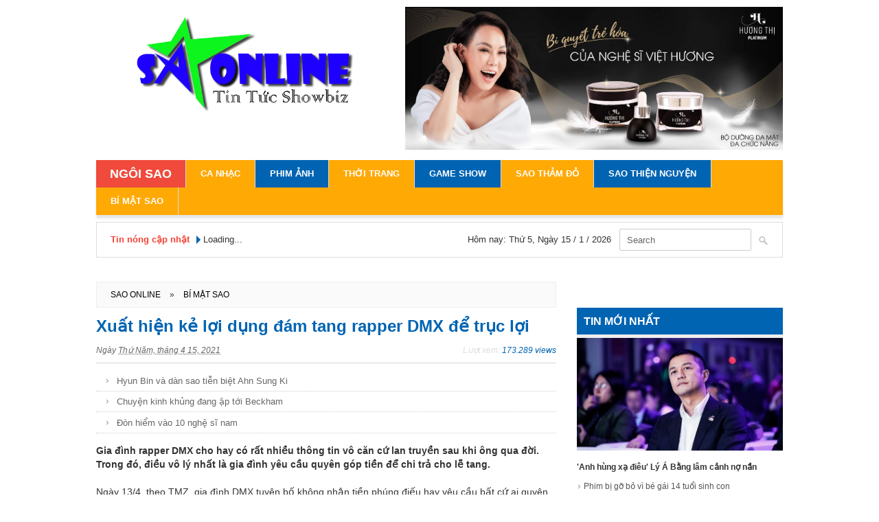

--- FILE ---
content_type: text/html; charset=UTF-8
request_url: https://www.saoonline.net/2021/04/xuat-hien-ke-loi-dung-am-tang-rapper.html
body_size: 41430
content:
<!DOCTYPE html>
<html dir='ltr' xmlns='http://www.w3.org/1999/xhtml' xmlns:b='http://www.google.com/2005/gml/b' xmlns:data='http://www.google.com/2005/gml/data' xmlns:expr='http://www.google.com/2005/gml/expr'>
<head>
<link href='https://www.blogger.com/static/v1/widgets/335934321-css_bundle_v2.css' rel='stylesheet' type='text/css'/>
<!--[if lt IE 9]> <script src="http://html5shiv.googlecode.com/svn/trunk/html5.js"> </script> <![endif]-->
<meta content='_MDyEq8g3llA-jaj0xe6L8sHprB9PfDCJkk81p-uJA0' name='google-site-verification'/>
<meta content='width=device-width,initial-scale=1,minimum-scale=1,maximum-scale=1' name='viewport'/>
<meta content='text/html;charset=UTF-8' http-equiv='Content-Type'/>
<meta content='IE=edge,chrome=1' http-equiv='X-UA-Compatible'/>
<meta content='text/html; charset=UTF-8' http-equiv='Content-Type'/>
<meta content='blogger' name='generator'/>
<link href='https://www.saoonline.net/favicon.ico' rel='icon' type='image/x-icon'/>
<link href='https://www.saoonline.net/2021/04/xuat-hien-ke-loi-dung-am-tang-rapper.html' rel='canonical'/>
<link rel="alternate" type="application/atom+xml" title="Sao Online - Atom" href="https://www.saoonline.net/feeds/posts/default" />
<link rel="alternate" type="application/rss+xml" title="Sao Online - RSS" href="https://www.saoonline.net/feeds/posts/default?alt=rss" />
<link rel="service.post" type="application/atom+xml" title="Sao Online - Atom" href="https://www.blogger.com/feeds/6625255968215411272/posts/default" />

<link rel="alternate" type="application/atom+xml" title="Sao Online - Atom" href="https://www.saoonline.net/feeds/1446637105683385117/comments/default" />
<!--Can't find substitution for tag [blog.ieCssRetrofitLinks]-->
<link href='https://znews-photo.zadn.vn/w660/Uploaded/bzwvopcg/2021_04_13/dmxza.jpeg' rel='image_src'/>
<meta content='https://www.saoonline.net/2021/04/xuat-hien-ke-loi-dung-am-tang-rapper.html' property='og:url'/>
<meta content='Xuất hiện kẻ lợi dụng đám tang rapper DMX để trục lợi' property='og:title'/>
<meta content='Trang thông tin điện tử giải trí Sao Online' property='og:description'/>
<meta content='https://lh3.googleusercontent.com/blogger_img_proxy/AEn0k_vVkL6cvEUOHx_wLFhjAPLSJjvJnR_pG83OlaWihC6RYcr4749Cdzhj9ZZCvTu5cGy3EIswxrbd9f5NCmAtVK89ll4ahpVIrXVE-_fKXGtsIJ6mXKuU4XP-fLRtQ2QrJte-pkfn7i3llfHnzA=w1200-h630-p-k-no-nu' property='og:image'/>
<title>
Xuất hiện kẻ lợi dụng đám tang rapper DMX để trục lợi
          - 
          Sao Online
</title>
<link href='https://maxcdn.bootstrapcdn.com/font-awesome/4.5.0/css/font-awesome.min.css' rel='stylesheet'/>
<link href='https://www.blogger.com/static/v1/widgets/1535467126-widget_css_2_bundle.css' rel='stylesheet' type='text/css'/>
<style id='page-skin-1' type='text/css'><!--
/*
-----------------------------------------------
Designer: Ivan Nguyen
URL:      http://www.saoonline.net
Version:  Free Version
----------------------------------------------- */
html,body,div,span,applet,object,iframe,h1,h2,h3,h4,h5,h6,p,blockquote,pre,a,abbr,acronym,address,big,cite,code,del,dfn,em,img,ins,kbd,q,s,samp,small,strike,strong,sub,sup,tt,var,b,u,i,center,dl,dt,dd,ol,ul,li,fieldset,form,label,legend,table,caption,tbody,tfoot,thead,tr,th,td,article,aside,canvas,details,embed,figure,figcaption,footer,header,hgroup,menu,nav,output,ruby,section,summary,time,mark,audio,video{margin:0;padding:0;border:0;font-size:100%;font:inherit;vertical-align:baseline;}
/* HTML5 display-role reset for older browsers */
article,aside,details,figcaption,figure,footer,header,hgroup,menu,nav,section{display:block;}body{line-height:1;display:block;}*{margin:0;padding:0;}html{display:block;}ol,ul{list-style:none;}blockquote,q{quotes:none;}blockquote:before,blockquote:after,q:before,q:after{content:&#39;&#39;;content:none;}table{border-collapse:collapse;border-spacing:0;}
/* FRAMEWORK */
.navbar,.post-feeds,.feed-links{display:none;
}
.section,.widget{margin:0 0 0 0;padding:0 0 0 0;
}
strong,b{font-weight:bold;
}
cite,em,i{font-style:italic;
}
a:link{color:#0064b2;text-decoration:none;outline:none;transition:all 0.25s;-moz-transition:all 0.25s;-webkit-transition:all 0.25s;
}
a:visited{color:#0064b2;text-decoration:none;
}
a:hover{color:#333;text-decoration:none;
}
a img{border:none;border-width:0;outline:none;
}
abbr,acronym{
}
sup,sub{vertical-align:baseline;position:relative;top:-.4em;font-size:86%;
}
sub{top:.4em;}small{font-size:86%;
}
kbd{font-size:80%;border:1px solid #999;padding:2px 5px;border-bottom-width:2px;border-radius:3px;
}
mark{background-color:#ffce00;color:black;
}
p,blockquote,pre,table,figure,hr,form,ol,dl{margin:0;
}
hr{height:1px;border:none;background-color:#666;
}
/* heading */
h1,h2,h3,h4,h5,h6{font-weight:bold;line-height:normal;margin:0;
}
h1{font-size:200%
}
h2{font-size:180%
}
h3{font-size:160%
}
h4{font-size:140%
}
h5{font-size:120%
}
h6{font-size:100%
}
/* list */
ol{list-style:decimal outside
}
ul{list-style:disc outside
}
dt{font-weight:bold
}
dd{margin:0 0 .5em 2em
}
/* form */
input,button,select,textarea{font:inherit;font-size:100%;line-height:normal;vertical-align:baseline;
}
textarea{display:block;-webkit-box-sizing:border-box;-moz-box-sizing:border-box;box-sizing:border-box;
}
/* code blockquote */
pre,code{font-family:&quot;Courier New&quot;,Courier,Monospace;color:inherit;
}
pre{white-space:pre;word-wrap:normal;overflow:auto;
}
.post-body blockquote {
background: url(https://blogger.googleusercontent.com/img/b/R29vZ2xl/AVvXsEi2PgnpGl596CPps3PmFrmWKWBvEZ-IX6amD6PjFFNOtgVyk9m7eblKJfvK8ht_vBhc9eCac7Ic-K05T3Y6iyXeX5wL2pWtkjPNqq2si0iWxhuwh-QjOu9PLylpj7u6Y8uuK4vtT5EZSSR_/s50/quote.png) no-repeat scroll left 18px transparent;
font-family: tahoma;Monaco,Georgia,&quot;
font-size: 100%;
font-style: italic;
line-height: 22px;
margin: 20px 0 30px 20px;
min-height: 60px;
padding: 0 0 0 60px;
}
/* table */
.post-body table[border=&quot;1&quot;] th, .post-body table[border=&quot;1&quot;] td, .post-body table[border=&quot;1&quot;] caption{border:1px solid;padding:.2em .5em;text-align:left;vertical-align:top;
}
.post-body table.tr-caption-container {border:1px solid #e5e5e5;
}
.post-body th{font-weight:bold;
}
.post-body table[border=&quot;1&quot;] caption{border:none;font-style:italic;
}
.post-body table{
}
.post-body td, .post-body th{vertical-align:top;text-align:left;font-size:13px;padding:3px 5px;border:1px solid #e5e5e5;
}
.post-body th{background:#f0f0f0;
}
.post-body table.tr-caption-container td {border:none;padding:8px;
}
.post-body table.tr-caption-container, .post-body table.tr-caption-container img, .post-body img {width:100%;height:auto;}
.post-body td.tr-caption {color:#666;font-size:80%;padding:0px 8px 8px !important;
}
img {
max-width:100%;
height:auto;
border:0;
}
table {
max-width:100%;
}
.clear {
clear:both;
}
.clear:after {
visibility:hidden;
display:block;
font-size:0;
content:" ";
clear:both;
height:0;
}
span.text-title {
padding: 0px 10px;
color: #fff;
}
body {
background:none;
margin: 0 0 0 0;
padding: 0 0 0 0;
color: #333333;
font: normal normal 13px Arial, sans-serif;
text-align: left;
}
/* outer-wrapper */
#outer-wrapper {
background:#fff;
max-width:1000px;
margin:0px auto 0;
overflow:hidden;
}
/* NAVIGATION MENU */
#top-nav {
width: 1000px;
margin: 0 auto;
}
.top-menu {
background: none;
font: normal normal 13px Arial, sans-serif;
height: 40px;
overflow: hidden;
padding:5px 20px;
margin:10px 0;
border: 1px solid #ddd;
}
#beakingnews {
background:none;
float: left;
height: 40px;
line-height:40px;
overflow: hidden;
}
#recentpostbreaking {
width:360px;
float: left;
margin-left: 135px;
}
#recentpostbreaking ul,#recentpostbreaking li{list-style:none;margin:0;padding:0}
.menubar {
list-style-type:none;
margin:0 0 0 0;
padding:0 0 0 0;
}
#recentpostbreaking li a {
color:#777;
font-family: sans-serif;
font-weight: bold;
}
#recentpostbreaking li a:hover {
color:#777;
}
#beakingnews .tulisbreaking {
background:none;
}
span.tulisbreaking:after{
content: close-quote;
position: absolute;
width: 0px;
top: 14px;
right: -12px;
border-bottom: 6px solid rgba(0, 0, 0, 0);
border-left: 6px solid #0064b2;
border-top: 6px solid rgba(0, 0, 0, 0);
border-right: 6px solid rgba(0, 0, 0, 0);
}
#beakingnews .tulisbreaking {
color: #f44336;
display: block;
float: left;
font-family: sans-serif;
font-weight: bold;
padding-right:10px;
position: absolute;
}
.menubar li {
display:block;
float:left;
line-height:38px;
margin:0 0 0 0;
padding:0 0 0 0;
border-right:1px solid #1d1d1d;
}
.menubar li a {
background: #252525;
color: #E0E0E0;
display: block;
padding: 0 12px;
}
.menubar li a:hover {
background:#0064b2;
}
/* HEADER WRAPPER */
#header-wrapper {
margin:10px auto 10px;
overflow:hidden;
padding: 0px;
min-height: 110px;
max-width: 1000px;
}
#header-left {
float:left;
width:34%;
max-width:340px;
margin:15px 0 0 40px;
}
.header h1.title,.header p.title {
font:normal bold 30px Tahoma, Arial, sans-serif;
margin:0 0 0 0;
text-transform:uppercase;
}
.header .description {
color:#555555;
}
.header a {
color:#333333;
}
.header a:hover {
color:#999;
}
.header-right {
float: right;
padding: 0;
overflow: hidden;
width: 55%;
max-width: 550px;
}
.header-right img {
}
/*----navi-----*/
#nav {
font: normal bold 12px Arial, sans-serif;
text-transform: uppercase;
height: 59px;
line-height: 50px;
padding: 0 28px;
background: #F4F4F4;
border-top: 1px solid #E5E5E5;
border-bottom: 1px solid #E5E5E5;
}
#main-nav {
margin: 0 auto;
width: 100%;
background: none;
}
#main-nav .menu-alert{
float:left;
padding:18px 0 0 10px ;
font-style:italic;
color:#FFF;
}
#main-nav ul li {
position: relative;
display: inline-block;
float: left;
text-transform: uppercase;
}
#main-nav ul li:last-child a{}
#main-nav ul li a {
display: inline-block;
line-height: 40px;
color: #fff;
font-family: Tahoma,sans-serif;
font-size: 13px;
cursor: pointer;
font-weight: 700;
padding: 0 21px;
border-right: 1px solid #dedede;
}
#main-nav ul li a.active {
color:#000;
}
#main-nav ul li a .sub-indicator{}
#main-nav ul li a:hover {color: #999}
#main-nav ul ul{
display: none;
padding: 0;
position: absolute;
top: 40px;
width: 180px;
z-index: 99999;
float: left;
background: #2c2c2c;
}
#main-nav ul ul li, #main-nav ul ul li:first-child {
background: #eee;
z-index: 99999;
min-width: 180px;
border: 0 none;
font-size: 15px;
height: auto;
margin: 0;
padding: 1px 0;
}
#main-nav ul ul li:first-child ,#main-nav ul li.current-menu-item ul li:first-child,
#main-nav ul li.current-menu-parent ul li:first-child,#main-nav ul li.current-page-ancestor ul li:first-child { border-top:0 none !important;}
#main-nav ul ul ul ,#main-nav ul li.current-menu-item ul ul, #main-nav ul li.current-menu-parent ul ul, #main-nav ul li.current-page-ancestor ul ul{right: auto;left: 100%; top: 0 !important; z-index: 99999; }
#main-nav ul.sub-menu a ,
#main-nav ul ul li.current-menu-item a,
#main-nav ul ul li.current-menu-parent a,
#main-nav ul ul li.current-page-ancestor a{
border: 0 none;
background: #333;
height: auto !important;
line-height: 1em;
padding: 13px 10px;
width: 160px;
display: block !important;
margin-right: 0 !important;
z-index: 99999;
color: #fff !important;
}
#main-nav ul li.current-menu-item ul a,
#main-nav ul li.current-menu-parent ul a,
#main-nav ul li.current-page-ancestor ul a{ color:#eee !important; text-shadow:0 1px 1px #222 !important;}
#main-nav ul li:hover > a, #main-nav ul :hover > a { color:#333;}
#main-nav ul ul li:hover > a,
#main-nav ul ul :hover > a {background: #0064b2 !important; padding-left:15px !important;padding-right:5px !important;}
#main-nav ul li:hover > ul {display: block;}
#main-nav ul li.current-menu-item,
#main-nav ul li.current-menu-parent,
#main-nav ul li.current-page-ancestor{
margin-top:0;
height:50px;
border-left:0 none !important;
}
#main-nav ul li.current-menu-item ul.sub-menu a, #main-nav ul li.current-menu-item ul.sub-menu a:hover,
#main-nav ul li.current-menu-parent ul.sub-menu a, #main-nav ul li.current-menu-parent ul.sub-menu a:hover
#main-nav ul li.current-page-ancestor ul.sub-menu a, #main-nav ul li.current-page-ancestor ul.sub-menu a:hover{background: none !important;}
#main-nav ul li.current-menu-item a, #main-nav ul li.current-menu-item a:hover,
#main-nav ul li.current-menu-parent a, #main-nav ul li.current-menu-parent a:hover,
#main-nav ul li.current-page-ancestor a, #main-nav ul li.current-page-ancestor a:hover{
text-shadow:0 1px 1px #0064b2;
color:#FFF;
height:50px;
line-height:50px;
border-left:0 none !important;
}
#main-nav ul.sub-menu li.current-menu-item,#main-nav ul.sub-menu li.current-menu-item a,
#main-nav li.current-menu-item ul.sub-menu a,#main-nav ul.sub-menu li.current-menu-parent,
#main-nav ul.sub-menu li.current-menu-parent a,#main-nav li.current-menu-parent ul.sub-menu a,
#main-nav ul.sub-menu li.current-page-ancestor,#main-nav ul.sub-menu li.current-page-ancestor a,
#main-nav li.current-page-ancestor ul.sub-menu a{height:auto !important; line-height: 12px;}
#main-nav ul li.menu-item-home ul li a,
#main-nav ul ul li.menu-item-home a,
#main-nav ul li.menu-item-home ul li a:hover{
background-color:transparent !important;
text-indent:0;
background-image:none !important;
height:auto !important;
width:auto;
}
#main-nav.fixed-nav{
position:fixed;
top:0;
left:0;
width:100% !important;
z-index:999;
opacity:1;
-webkit-box-shadow: 0 5px 3px rgba(0, 0, 0, .1);
-moz-box-shadow: 0 5px 3px rgba(0, 0, 0, .1);
box-shadow: 0 5px 3px rgba(0, 0, 0, .1);
}
.caption {
background:-webkit-linear-gradient(top, #fff, #e9e9e9);
margin: 0 0 10px;
padding: 0 0 5px;
border-bottom: 2px solid #006D3C;
}
.caption h2 {
float:left;
}
.caption h2 a {
color:#F04A3C;
text-transform:uppercase;
font: normal bold 16px Arial, sans-serif;
}
.caption a:hover {
color:#f00;
}
.cap-link {
margin-top: 7px;
float:right;
}
.cap-link a {
color: #000;font-size:14px;
padding: 0px 0 0 4px;
border-right: 1px solid #999;
}
#headbar-wrapper{background:none;width:100%;margin:0px 0 10px 0}
#headbar2-wrapper{background:none;width:100%;margin:0px 0 10px 0;padding-bottom:10px;}
#headbar-1{float:left;width:100%;margin: 10px 0 10px 0;}
#headbar-2{float:right;width:30%;height:357px;padding:0 8px;margin:10px;background:#f5f5f5;box-shadow: 0px 1px 3px 0px #18333E;}
#headbar-3{height:500px;width:19%;float:left;margin-right:5px;margin-left:10px;padding:0 8px;border: 1px solid #eee;}
#headbar-4{height:500px;width:19%;float:left;margin-right:5px;padding:0 8px;border: 1px solid #eee;}
#headbar-5{height:500px;width:22%;float:left;margin-right:5px;padding:0 8px;border: 1px solid #eee;}
#headbar-6{height:500px;width:29%;float:right;margin-right:10px;padding:0 8px;border: 1px solid #eee;}
.stylebox {
float:left;
width:50%;
margin:0 0;
}
.stylebox .widget {
padding:0 10px 10px 0;
}
.stylebox .widget-content {
background:#fff;
}
.stylebox ul {
list-style-type:none;
margin:0 0 0 0;
padding:0 0 0 0;
}
.stylebox1 {
float:left;
width:100%;
margin:0 0;
}
.stylebox1 .widget {
padding:0 0px 0px 0;
}
.stylebox1 .widget-content {
background:#fff;
}
.stylebox1  ul {
list-style-type:none;
margin:0 0 0 0;
padding:0 0 0 0;
}
#bnll-rc {}
#bnll-rc ul li {background:url(https://blogger.googleusercontent.com/img/b/R29vZ2xl/AVvXsEjQoWbrauV5Q0bqMqs1A6dAUn0EtESmS1lYpKaK_nmxsDXCalUx5ysEKMalwxzUCxkLogQz9ru4BwnJRNRWM4P3vSIp2poHuSl7PGE5yfQ5exZITt3I-S6Qy1EyMYv1XC2ncB2LB3d2nrh9/s1600/breadcrumbs_arrow.png) no-repeat 2px;line-height:19px;display:block;margin:0;padding:0 0 0 10px;font-size:12px;}
#bodybar-wrapper{float:left;width:100%;height:auto;clear:both;padding:0}
#bodybar-1,#bodybar-2,#bodybar-3,#bodybar-4{width:auto;padding:5px 0}
#bodybar-1a,#bodybar-2a{width:46.5%;float:left;height:350px;background:#f5f5f5;padding:8px;border: 1px solid #eee;}
#bodybar-1b,#bodybar-2b{width:46.5%;float:right;height:350px;background:#f5f5f5;padding:8px;border: 1px solid #eee;}
#advbar-1,#advbar-2{width:auto;padding:5px 0}
/* CONTENT WRAPPER */
#content-wrapper {
background-color:transparent;
margin: 0 auto;
padding: 0;
word-wrap:break-word;
}
.largebanner {
background:#fff;
border-right:1px solid #e5e5e5;
border-bottom:1px solid #e5e5e5;
border-left:1px solid #e5e5e5;
}
.largebanner .widget {
padding:15px 14px;
overflow:hidden;
}
.largebanner img, .largebanner iframe{
display:block;
max-width:100%;
border:none;
overflow:hidden;
}
/* POST WRAPPER */
#post-wrapper {
background:transparent;
float:right;
width:670px;
max-width:670px;
margin:0 0 10px;
}
.post-container {
padding:0px 0px 0 0;
}
.breadcrumbs {background:#fafafa;font-size: 12px;font-weight:400;text-transform:uppercase;
height: auto;min-height:15px;
overflow: hidden;
padding: 10px;
border: 1px solid #eee;
}
.breadcrumbs > span {padding: 10px 10px 10px 10px;}
.breadcrumbs > span:last-child {background: none repeat scroll 0 0 transparent;color: #808080;}
.breadcrumbs a {color: #000;}
.breadcrumbs a:hover,.breadcrumbs a:active {color: #333;}
.post {
background:#fff;
font-size:13px;
padding:13px 0;
border-bottom: 1px solid #eee;
}
.post-body {
line-height:20px;font-size: 14px;
}
.post-body a:link, .post a:visited {
color:#0064b2;
}
h2.post-title, h1.post-title {
font:normal normal 17px Tahoma, Arial, sans-serif;
}
h2.post-title a, h1.post-title a, h2.post-title, h1.post-title {
color:#383838;font-weight:700;
}
h2.post-title a:hover, h1.post-title a:hover {
color:#f44336;
}
.img-thumbnail {
background:#fbfbfb url(https://blogger.googleusercontent.com/img/b/R29vZ2xl/AVvXsEhnp-IUv-3p1cJBkA23TbLZ784boU3p5w_Ya3Modc_w-U7xF572Bu4iRpUZIcI5CpNK6OOxHYuzvKp183iMaZ3KJv5L_71Tgd5oYWNF6qcC_CAKM86BOwSfXOzLf4QSewulMjAL0YZFE-p7/w200-c-h140/no-image.png) no-repeat center center;
position:relative;
float:left;
width:230px;
height:160px;
margin:0 15px 0 0;
}
.img-thumbnail img {
width:230px;
height:160px;
}
span.rollover {
}
span.rollover:before {
content:"";
position: absolute;
width:24px;
height:24px;
margin:-12px;
top:50%;
left:50%;
}
span.rollover:hover {
opacity: .7;
-o-transition:all 1s;
-moz-transition:all 1s;
-webkit-transition:all 1s;
}
.post-info {
background: transparent;
margin: 3px 0 10px;
color: #666666;
font-size: 12px;font-style: italic;
padding: 10px 0;
}
.post-info a {
display:inline-block;
color:#666666;
}
.author-info, .time-info, .comment-info, .label-info, .review-info {
margin-right:12px;
display:inline;
}
a.read-more {     display: table;
text-transform: normal;
padding: 2px 9px 0;
height: 22px;
font-size: 12px;
line-height: 21px;
background: #F56954;
color: #FFF;
float: left;
font-weight: 400; }
#related-posts-top{width:100%;text-transform:none;margin-bottom:15px;padding:0}
#related-posts-top a{font-size:13px;line-height:23px;font-weight:400;color:#666}
#related-posts-top a:hover{font-weight:700}
#related-posts-top ul{list-style-type:none;text-decoration:none;margin:0;padding:0}
#related-posts-top ul li{display:block;background:url(https://blogger.googleusercontent.com/img/b/R29vZ2xl/AVvXsEjQoWbrauV5Q0bqMqs1A6dAUn0EtESmS1lYpKaK_nmxsDXCalUx5ysEKMalwxzUCxkLogQz9ru4BwnJRNRWM4P3vSIp2poHuSl7PGE5yfQ5exZITt3I-S6Qy1EyMYv1XC2ncB2LB3d2nrh9/s1600/breadcrumbs_arrow.png) no-repeat 15px;list-style-type:none;padding-left:30px;border-bottom:1px dotted #ccc;margin:0}
.post-body a.read-more {margin-top: 20px;}
a.read-more:hover {opacity:0.9;background-color:#444;color:#fff;}
a.read-more:active {background:#333;color:#fff;}
.read-more:after {
position: relative;
display: inline-block;
font-family: "FontAwesome";
content: "\f178";
color: #fff;
font-size: 10px;
font-style: normal;
margin-left: 2px;
opacity: 0;
margin-left: -10px;
-o-transition: all.3s;
-ms-transition: all .3s;
-moz-transition: all .3s;
-webkit-transition: all .3s;
}
.read-more:hover:after {
opacity: 1;
padding-left: 5px;
margin-left: 6px;
}
.ads-title-box,#ads-title h2{display:none}
#ads-title .widget-content{width:100%;height:auto;margin:20px auto;padding:0}
/* Page Navigation */
.pagenavi {
clear:both;margin:-5px 0 10px;margin-top:10px;padding:15px;text-align:left;font-size:13px;
}
.pagenavi span,.pagenavi a {
padding: 9px 15px;
display: inline-block;
background-color: #fff;
color: #333;
margin: 4px;
border: 1px solid #ddd;
transition: all .2s ease;}
.pagenav .pages {background-color:#f9f9f9;color:#999;transition:all .2s linear;
}
.pagenavi a:hover {background-color:#0064b2;color:#fff;}
.pagenavi .current {     background-color: #0064b2;
color: #fff;
border: 1px solid #0064b2;}
.pagenavi .pages {
display:none;
}
/* SIDEBAR WRAPPER */
#sidebar-wrapper {
background:transparent;
float:right;
width:30%;
max-width:300px;
margin:0 auto;
}
.sidebar-container {
padding:0px 0 10px;
}
.sidebar h2, .panel h2, .PopularPosts h2 {
background:#0064b2;
font: normal bold 16px Arial, sans-serif;
color: #fff;
padding: 10px 10px;
text-transform: uppercase;
border-bottom: 5px solid #eee;
}
#sidebar-narrow h2 span,#sidebar-narrow h2 span{
border-bottom: 2px solid #0064b2;
bottom: -2px;
padding: 7px;
color: #FFF;
background: #0064b2;
}
.sidebar .widget {
margin:0 0 20px;
}
.Label .list-label-widget-content ul li {
padding: 8px 4px;
line-height: 30px;
border-bottom-width: 1px;
border-bottom-style: solid;
border-color: #eeeeee;
text-transform: capitalize;
font-size: 15px;
}
.Label .list-label-widget-content ul li span {
font-size: 11px;
font-weight: bold;
float: right;
display: inline-block;
text-align: center;
width: 28px;
background: #8adeb4;
color: #fff;
}
.Label .list-label-widget-content ul li:nth-child(2) span {
background: #e04d79;
}
.Label .list-label-widget-content ul li:nth-child(3) span {
background: #AA9172;
}
.Label .list-label-widget-content ul li:nth-child(4) span {
background: #F3C22C;
}
.Label .list-label-widget-content ul li:nth-child(5) span {
background: #E46B45;
}
.Label .list-label-widget-content ul li:nth-child(6) span {
background: #E44549;
}
.Label .list-label-widget-content ul li:nth-child(7) span {
background: #65B6EE;
}
.Label .list-label-widget-content ul li:nth-child(8) span {
background: #AA9172;
}
.Label .list-label-widget-content ul li:nth-child(9) span {
background: #e04d79;
}
.Label .cloud-label-widget-content .label-size {
font-size: 100%;
float: left;
}
#sidebar .Label .cloud-label-widget-content .label-size a {
display: inline-block;
margin: 2px;
font-family: "Montserrat",sans-serif;
font-size: 10px;
text-transform: uppercase;
color: #888;
background-color: #FFF;
padding: 5px 8px;
letter-spacing: 0.03em;
border: 3px double #eee;
}
.sidebar ul, .sidebar ol {
list-style-type:none;
margin:0 0 0 0;
padding:0 0 0 0;
}
.sidebar li {
margin:5px 0;
padding:0 0 0 0;
}
.sidebar ul li {background:url(https://blogger.googleusercontent.com/img/b/R29vZ2xl/AVvXsEjQoWbrauV5Q0bqMqs1A6dAUn0EtESmS1lYpKaK_nmxsDXCalUx5ysEKMalwxzUCxkLogQz9ru4BwnJRNRWM4P3vSIp2poHuSl7PGE5yfQ5exZITt3I-S6Qy1EyMYv1XC2ncB2LB3d2nrh9/s1600/breadcrumbs_arrow.png) no-repeat 2x;line-height:19px;display:block;margin:0;padding:0 0 0 10px;font-size:12px;}
/* Recent Post */
.recent-post-title {
background: #ececec;
margin: 0 0 5px;
padding-left: 0px;
position: relative;
}
.recent-post-title h2 {
display: inline-block;
background: #0064b2;
height: 30px;
}
.recent-post-title h2 a {
color:#fff;
text-transform:uppercase;
font: normal bold 15px Arial, sans-serif;
}
.recent-post-title h2 a:hover {
color:#f44336;
}
.more-link {
float: right;
line-height: 30px;
display: block;
}
.more-link a {
color: #0064b2;
font-weight:700;
padding: 0px 10px;
border-right: 1px solid #999;
text-transform:uppercase;
}
/* Recent Post */
ul.xpose_thumbs {
margin:0 0 0 0;
}
ul.xpose_thumbs li {
font-size:12px;
min-height:68px;
padding-bottom: 7px;
margin-bottom: 5px;
}
ul.xpose_thumbs .xpose_thumb {
position:relative;
background:#fbfbfb;
width:100%;
overflow:hidden;
}
ul.xpose_thumbs .xpose_thumb img {
width:100%;
height:250px;
object-fit: cover;
}
ul.xpose_thumbs1 {
margin:0 0 0 0;
width:48.5%;
float:left;
}
ul.xpose_thumbs1 li {
font-size:12px;
min-height:68px;
}
ul.xpose_thumbs1 .xpose_thumb {
position:relative;
background:#fbfbfb;
margin:0px 0 10px 0;
width:100%;
overflow:hidden;
}
ul.xpose_thumbs1 .xpose_thumb img {
height:auto;
width:100%;
object-fit: cover;
}
div#singlepage {
width: 100%;
}
ul.xpose_thumbs2 {
font-size:13px;
}
ul.xpose_thumbs2 li {
padding:0 0;
min-height:99px;
font-size:11px;
margin: 0 0 8px;
padding: 0 0 8px;
}
ul.xpose_thumbs2 .xpose_thumb2 {
background:#fbfbfb;
float:left;
margin:3px 8px 0 0;
height:95px;
width:140px;
}
ul.xpose_thumbs2 .xpose_thumb2 img {
height:95px;
width:140px;
}
span.xpose_title {
font:normal normal 16px Tahoma, Arial, sans-serif;
display:block;
margin:0 0 5px;
line-height:1.4em;
}
span.xpose_title2 {
font-size:13px;
font-weight:700;
}
span.rp_summary {
display:block;
margin:6px 0 0;
color:#666666;
}
span.xpose_meta {
background:transparent;
display:block;
font-size:11px;
color:#aaa;
}
span.xpose_meta a {
color:#aaa !important;
display:inline-block;
}
span.xpose_meta_date, span.xpose_meta_comment, span.xpose_meta_more  {
display:inline-block;
margin-right:8px;
}
span.xpose_meta_date:before {
content: "\f133";
font-family: FontAwesome;
font-style: normal;
font-weight: normal;
text-decoration: inherit;
padding-right:4px;
}
span.xpose_meta_comment:before  {
content: "\f086";
font-family: FontAwesome;
font-style: normal;
font-weight: normal;
text-decoration: inherit;
padding-right:4px;
}
span.xpose_meta_more:before {
content: "\f0a9";
font-family: FontAwesome;
font-style: normal;
font-weight: normal;
text-decoration: inherit;
padding-right:4px;
}
ul.xpose_thumbs2 li a:hover, ul.xpose_thumbs li a:hover {
color:#eee;
}
ul.xpose_thumbs22 {
font-size:13px;
width:49.5%;
float:right;
}
ul.xpose_thumbs22 li {
padding:0 0;
min-height:96px;
font-size:11px;
margin: 0 0 8px;
padding: 0 0 8px;
}
ul.xpose_thumbs22 .xpose_thumb2 {
background:#fbfbfb;
float:left;
margin:3px 8px 0 0;
height:95px;
width:140px;
}
ul.xpose_thumbs22 .xpose_thumb2 img {
height:95px;
width:140px;
}
span.xpose_title {
font:normal normal 16px Tahoma, Arial, sans-serif;
display:block;
margin:0 0 5px;
line-height:1.4em;
}
span.xpose_title2 {
font-size:13px;
font-weight:700;
}
span.rp_summary {
display:block;
margin:6px 0 0;
color:#666666;
}
div#author-box {
border: 1px solid #eee;
padding: 20px;
background: #Fdfdfd;
}
span.xpose_meta {
background:transparent;
display:block;
font-size:11px;
color:#aaa;
}
span.xpose_meta a {
color:#aaa !important;
display:inline-block;
}
span.xpose_meta_date, span.xpose_meta_comment, span.xpose_meta_more  {
display:inline-block;
margin-right:8px;
}
span.xpose_meta_date:before {
content: "\f133";
font-family: FontAwesome;
font-style: normal;
font-weight: normal;
text-decoration: inherit;
padding-right:4px;
}
span.xpose_meta_comment:before  {
content: "\f086";
font-family: FontAwesome;
font-style: normal;
font-weight: normal;
text-decoration: inherit;
padding-right:4px;
}
span.xpose_meta_more:before {
content: "\f0a9";
font-family: FontAwesome;
font-style: normal;
font-weight: normal;
text-decoration: inherit;
padding-right:4px;
}
ul.xpose_thumbs22 li a:hover, ul.xpose_thumbs li a:hover {
color:#f44336;
}
div#top-Social {
float: right;
width: 40%;
}
.top-Social {
float: right;
list-style: none;
}
.top-Social .social li a, .top-Social .social1 li {
height: 33px;
line-height: 28px;
padding: 10px;
list-style: none;
}
ul.social1 li {
float: left;}
.top-Social .social li {
padding: 0px;
}
ul.social1 {
float: right;
}
.top-Social .social1 li i {
color: #fff;
text-shadow: rgba(0,0,0,0.03) 1px 1px 1px;
font-size: 17px;
}
.topSocial a:hover, .topSocial a:hover i {
color: #fff !important;
}
/* FOOTER */
#footer-wrapper {
width: 100%;
margin:0 auto;
padding:0px 0;
}
.foot-container {
background:#fff;
max-width: 1000px;
margin: 0 auto;
padding:10px;
border-top:2px solid #ddd;
}
.footer-logo{
width:200px;
float:left;
text-align:left;
margin:0px 0px 0 10px;
}
.footer-logo img{
width:120px;
top:7px;
}
.footer-left {
float:left;
margin:10px 0 0 30px;
color: #000;
}
.footer-right {
float:right;
color: #000;
text-align:right;
}
/* Tab Menu */
.set, .panel {
margin: 0 0;
}
.tabs .panel {
padding:0 0;
}
.tabs-menu {
border-bottom:3px solid #E73138;
padding: 0 0;
margin:0 0;
}
.tabs-menu li {
font:normal bold 12px Arial, sans-serif;
display: inline-block;
*display: inline;
zoom: 1;
margin: 0 3px 0 0;
padding:10px;
background:#fff;
border:1px solid #e5e5e5;
border-bottom:none !important;
color:#333333;
cursor:pointer;
position:relative;
}
.tabs-menu .active-tab {
background:#E73138;
border:1px solid #E73138;
border-bottom:none !important;
color:#fff;
}
.tabs-content {
padding:10px 0;
}
.tabs-content .widget li {
float:none !important;
margin:5px 0;
}
.tabs-content .widget ul {
overflow:visible;
}
/* Custom CSS for Blogger Popular Post Widget */
.PopularPosts ul,
.PopularPosts li,
.PopularPosts li img,
.PopularPosts li a,
.PopularPosts li a img {
margin:0 0;
padding:0 0;
list-style:none;
border:none;
background:none;
outline:none;
}
.PopularPosts ul {
margin:.5em 0;
list-style:none;
color:black;
counter-reset:num;
}
.PopularPosts ul li img {
display:block;
margin:0 .9em 0 0;
width:75px;
height:75px;
float:left;
}
.PopularPosts ul li {
background:none;
margin:0;
padding:10px 0;
border-bottom: 1px solid #d8d8d8;
counter-increment:num;
position:relative;
}
.PopularPosts ul li:before,
.PopularPosts ul li .item-title a, .PopularPosts ul li a {
font-weight:bold;
color:#2c2c2c !important;
text-decoration:none;
}
#bottombar .popular-posts li {
border-bottom: 1px solid #333;
}
#bottombar .PopularPosts ul li a {
-webkit-transition: all 0.2s ease;
transition: all 0.2s ease;
color: #fff!important;
}
/* Set color and level */
.PopularPosts ul li {margin-right:1% !important}
.PopularPosts .item-thumbnail {
margin:0 0 0 0;
}
.PopularPosts .item-snippet {
font-size:11.5px;
color: #5C5C5C;
}
#bottombar .PopularPosts .item-snippet {
color: #5C5C5C;
font-size: 12px;
line-height: 32px;
}
.profile-img{
display:inline;
opaciry:10;
margin:0 6px 3px 0;
}
/* back to top */
#back-to-top {
background:#353738;
color:#fff;
padding:8px 10px;
font-size:24px;
border: 1px solid #4b4b4b;
}
.back-to-top {
position:fixed !important;
position:absolute;
bottom:20px;
right:15px;
z-index:999;
}
a.myclass {
display: block;
height: 320px;
}
a.myclass1 {
display: block;
height: 95px;
}
div#stylebox-1 .category-post {
background: #0064b2;
}
div#stylebox-2 .category-post {
width:48%;float:left;background: #ED384C;padding-right:10px;
}
div#stylebox-3 .category-post {
width:48%;float:right;background: #E47B00;
}
div#stylebox-4 .category-post {
background: #F9A729;
}
div#stylebox-5 .category-post {
background: #8BC34A;
}
div#stylebox-6 .category-post {
background: #F06292;
}
/* ==== Related Post Widget Start ==== */
#related-posts h2 > span{
border-bottom: 2px solid #0064b2;
bottom: -2px;
padding: 6px 10px;
background: nine;
}
#related-posts{
float:left;
width:100%;
}
#related-posts h2{
padding: 6px 0;
font: normal bold 16px Tahoma;
text-transform: uppercase;
text-align: left;
color: #0064b2;
margin-bottom: 10px;
border-bottom: 2px solid #0064b2;
}
#related-posts a {
width: 218px;
text-decoration: none;
margin: 0 7px 7px 0;
float: left;
}
#related-posts a:nth-child(3n+3) {
margin-right: 0px;
}
#related-posts #r-title {
width:100%;
padding:8px 0px 20px;
color:#fff;
height:25px;
text-align:left;
margin:-59px 0px 0px 0px;
font: normal 14px Arial;
line-height:20px;
background: rgba(35, 35, 35, 0.9);
opacity: 0.9;filter: alpha(opacity = 90);
}
#related-posts h8 {
padding-left: 14px;
display: inline-block;
}
#related-posts .related_img {
padding:0px;
width:100%;
height:160px;
}
#related-posts .related_img:hover{
opacity:.7;
filter:alpha(opacity=70);
-moz-opacity:.7;
-khtml-opacity:.7;
}
/* share buttons */
.share-buttons-box {
height: 67px;
background: url(https://blogger.googleusercontent.com/img/b/R29vZ2xl/AVvXsEjjjw-Ndi6kbXlqdIG_ZU2uzrl5-MUwyUV8Zo01-L_5SFpMloKK8A2lhZZCn24o9UyYyLaCbLhd2hMkPPPX5iyJvpKev4lt1PajMAcllkWW-vloTBzZ96BFuB_QcGiMLdIaGTNuyI3HtTRt/s1600/share.png) no-repeat 330px 10px;
margin:20px 0 15px;
overflow:hidden;
}
.share-buttons {
margin:0 0;
height:67px;
float:left;
}
.share-buttons .share {
float:left;
margin-right:10px;
display:inline-block;
}
#ArchiveList ul li:before {
content:"" !important;
padding-right:0px !important;
}
div#top-comment {
padding: 25px;
border: 1px solid #eee;
display:none;
}
.alert-message{position:relative;display:block;background-color:#f7f8fa;padding:20px;margin:20px 0;border-radius:2px;color:#39484d;}
.alert-message p{margin:0!important;padding:0;line-height:22px;font-size:13px;color:#39484d}
.alert-message span{font-size:14px!important}
.alert-message i{font-size:22px;text-align:left;display:inline-block;
position:absolute;right:0;top:0;padding:20px;opacity:0.8;}
.alert-message.success{background-color:#30C6E8;color:#fff}
.alert-message.success a,.alert-message.success span{color:#fff}
.alert-message.alert{background-color:#4B6397;color:#fff}
.alert-message.alert a,.alert-message.alert span{color:#fff}
.alert-message.warning{background-color:#F1BE6B;color:#fff}
.alert-message.warning a,.alert-message.warning span{color:#fff}
.alert-message.error{background-color:#D95447;color:#fff}
.alert-message.error a,.alert-message.error span{color:#fff}
.fa-check-circle:before{content:"\f058"}
.fa-info-circle:before{content:"\f05a"}
.fa-exclamation-triangle:before{content:"\f071"}
.fa-exclamation-circle:before{content:"\f06a"}
/* facebook comments */
.fb-comments{width: 100% !important;}
.fb-comments iframe[style]{width: 100% !important;}
.fb-like-box{width: 100% !important;}
.fb-like-box iframe[style]{width: 100% !important;}
.fb-comments span{width: 100% !important;}
.fb-comments iframe span[style]{width: 100% !important;}
.fb-like-box span{width: 100% !important;}
.fb-like-box iframe span[style]{width: 100% !important;
}
.rich-snippet {
padding:10px;
margin:15px 0 0;
border:3px solid #eee;
font-size:12px;
}
/*-------sidebar----------------*/
.sidebar-narrow{margin:0}
#sidebar-narrow .widget{margin-bottom:30px;}
#sidebar-narrow{float:right;width:160px;
border-right: 1px solid #eaeaea;
padding: 0px 9px 0 0px;}
div#main {
width: 670px;
}
#header-adv{margin-bottom:10px}
div#mywrapper {
float: left;
width: 670px;
}
#sidebartab {
margin-bottom: 15px;
}
.tab-widget-menu {
height: 46px;
margin: 0;
padding: 0px 0 0 2px;
}
#sidebartab .widget {
margin-bottom: 0;
padding-bottom: 0;
}
#sidebartab .h2title {
display: none;
}
#sidebartab .h2titlesmall {
display: none;
}
#sidebartab .widget-content {
box-shadow: none;
-moz-box-shadow: none;
-webkit-box-shadow: none;
border: 0;
}
.tab-widget-menu ul, .tab-widget-menu li {
list-style: none;
padding: 0;
margin: 0;
}
.tab-widget-menu li {
background: #333;
bottom: -2px;
color: #FFF;
cursor: pointer;
float: left;
height: 38px;
line-height: 38px;
margin: -2px 0px 0 0px;
padding: 0;
position: relative;
text-align: center;
width: 33.3%;
z-index: 2;
}
.tab-widget-menu li.selected {
background: #0064b2;
border-width: 1px 1px 3px;
color: #FFF;
margin-top: -2px;
}
#sidebartab .h2title, #sidebartab h2 {
display: none;
}
#sidebartab .h2titlesmall, #sidebartab h2 {
display: none;
}
#sidebartab .widget-content img {
padding: 2px;
width: 85px;
height: 85px;
}
#sidebartab .popular-posts li {
background: none repeat scroll 0 0 transparent;
border-bottom: 1px solid #E9E9E9;
overflow: hidden;
padding: 10px 0;
}
.PopularPosts img:hover, #sidebartab .widget-content img:hover {
-khtml-opacity: 0.4;
-moz-opacity: 0.4;
opacity: 0.4;
}
#sidebarlab .sidebar li a:hover {
color: #fff;
background: #222;
}
.PopularPosts a {font-weight:bold;}
.tagcloud a {
background: #e4e4e4;
color: #888;
display: block;
float: left;
font-size: 14px!important;
line-height: 12px;
margin: 0 2px 2px 0;
padding: 12px 17px;
}
.tagcloud a:link {
color: #888;
}
.tagcloud a:hover {
background: #0064b2;
color: #fff;
}
.tagcloud1 .Label a{
background: rgba(85, 85, 85, 0.52);
color: #888;
display: block;
float: left;
font-size: 14px!important;
line-height: 12px;
margin: 0 2px 2px 0;
padding: 12px 17px;
}
.tagcloud1 a:link {
color: #888;
}
.tagcloud1 a:hover {
background: #0064b2;
color: #fff;
}
.showpageArea a {
clear:both;
margin:-5px 0 10px;
text-align:center;
font-size:11px;
font-weight:bold;
text-transform:uppercase;
}
.showpageNum a {
padding:6px 10px;
margin-right:3px;
display:inline-block;
color:#333333;
background-color:#fff;
border: 1px solid #dddddd;
}
.showpageNum a:hover {
border: 1px solid #aaaaaa;
}
.showpagePoint {
padding:6px 10px;
margin-right:3px;
display:inline-block;
color:#333333;
background-color:#fff;
border: 1px solid #aaaaaa;
}
.showpageOf {
display:none;
}
.showpage a {
padding:6px 10px;
margin-right:3px;
display:inline-block;
color:#333333;
background-color:#fff;
border: 1px solid #dddddd;
}
.showpage a:hover {
border: 1px solid #aaaaaa;
}
.showpageNum a:link,.showpage a:link {
text-decoration:none;
color:#666;
}
.button {
text-align: center;
width: 100%;
margin: 10px 0;
padding: 0;
font-size: 14px;
font-family: 'Tahoma', Geneva, Sans-serif;
color: #fff;
margin-left: 0em !important;
}
.button ul {
margin: 0;
padding: 0;
}
.button li {
display: inline-block;
margin: 10px 0;
padding: 0;
}
#Attribution1 {
height:0px;
visibility:hidden;
display:none
}
.author-avatar img{border:1px solid #ccc;padding:4px;background:#fff;float:left;margin:0 10px 5px 0;border:50%;}
#author-box h3 {
padding-bottom: 5px;
border-bottom: 1px solid #D7D7D7;
font-size: 18px;
font-family: Tahoma,Arial,Georgia,Serif;
}
#searchform{background:url(https://blogger.googleusercontent.com/img/b/R29vZ2xl/AVvXsEg1_l7gCEn49UyqnE7NU8sLKBRs03J30Ljf8KxgWTcqX9t0D-vVq3bpPrKMyI11okdPK3-ihpe2GWy8Dn67ho9VFLm_ELN5PxEKiLDyMdEDVFsInhs2BOLBjmMfMPue3JdReWpK1zJFd-g/s1600/search.png) 100% 50% no-repeat;text-align:left;padding:4px 25px 5px 0px;float:right}
#searchform input#searchsubmit{padding:0}
#searchform input#s{background:#fff;height:30px;padding-left:10px;width:180px}
#searchform input[type=text]{color:#666;border:1px solid #ccc;border-radius:2px}
#logonavi,.selectnav,#searchbox {
display:none;
}
/*---Flicker Image Gallery-----*/
.flickr_plugin {
width: 100%;
}
.flickr_badge_image {
float: left;
height: 70px;
margin: 8px 5px 0px 5px;
width: 70px;
}
.flickr_badge_image a {
display: block;
}
.flickr_badge_image a img {
display: block;
width: 100%;
height: auto;
-webkit-transition: opacity 100ms linear;
-moz-transition: opacity 100ms linear;
-ms-transition: opacity 100ms linear;
-o-transition: opacity 100ms linear;
transition: opacity 100ms linear;
}
.flickr_badge_image a img:hover {
opacity: .5;
}
div#act {
display: none;
}
#sidebar-narrow .list-label-widget-content li:before {
content: "\f02b";
font-family: fontawesome;
margin-right: 5px;
}
#sidebar-narrow .list-label-widget-content li {
display: block;
padding: 0 0 8px 0;
position: relative;
}
#sidebar-narrow .list-label-widget-content li a {
color: #555555;
font-size: 13px;
font-weight: normal;
}
#sidebar-narrow .list-label-widget-content li a:first-child {
text-transform: capitalize;
}
#sidebar-narrow .list-label-widget-content li a:hover {
text-decoration: underline;
}
#sidebar-narrow .list-label-widget-content li span:last-child {
color: #949494;
font-size: 12px;
font-weight: bold;
position: absolute;
right: 0;
top: 0;
}
#sidebar-narrow .list-label-widget-content li:hover span:last-child {
text-decoration: underline;
}
/*-------sidebar----------------*/
.sidebar-narrow{margin:0}
#sidebar-narrow .widget{margin-bottom:30px;}
#sidebar-narrow{float:right;width:160px;margin-right: 14px;
}
#sidebar-narrow .list-label-widget-content li:before {
content: "\f02b";
font-family: fontawesome;
margin-right: 5px;
}
#sidebar-narrow .list-label-widget-content li {
display: block;
padding: 0 0 8px 0;
position: relative;
}
#sidebar-narrow .list-label-widget-content li a {
color: #555555;
font-size: 13px;
font-weight: normal;
}
#sidebar-narrow .list-label-widget-content li a:first-child {
text-transform: capitalize;
}
#sidebar-narrow .list-label-widget-content li a:hover {
text-decoration: underline;
}
#sidebar-narrow .list-label-widget-content li span:last-child {
color: #949494;
font-size: 12px;
font-weight: bold;
position: absolute;
right: 0;
top: 0;
}
#sidebar-narrow .list-label-widget-content li:hover span:last-child {
text-decoration: underline;
}
.large-thumb .xpose_title a {
color: #fff;
font-size: 15px;
font-weight:700;
}
.large-thumb .xpose_title a {
color: #fff;
font-size: 15px;
font-weight:700;
}
.large-thumb .xpose_title a:hover {
color: #eee;
}
.large-thumb {
bottom: 13px;
background: rgba(35, 35, 35, 0.9);
opacity: 0.7;
z-index: 99;
padding: 10px 20px;
color: #fff;
position: absolute;
text-align: left;
}
span.rp_summary {
display: none;
}
.large-thumb span.xpose_meta {
background: transparent;
display: block;
font-size: 12px;
color: #dadada;
}
.large-thumb span.xpose_meta a {
color: #Dadada !important;
display: inline-block;
}
ul.xpose_thumbs1 {
position: relative;
}
ul.xpose_thumbs {
position: relative;
}
span.more_meta .fa {
margin-right: 5px;
}
span.s_category .fa {
margin-right: 5px;
}
.featured_thumb h3 {
font: normal normal 18px Tahoma, Arial, sans-serif;
display: block;
margin: 0 0 5px;
line-height: 1.4em;
}
/* TIPSY
-----------------------------------------------*/
.tipsy {
padding: 5px;
font-size: 10px;
position: absolute;
z-index: 100000;
}
.tipsy-inner {
padding: 1px 10px 0;
background-color: #303030;
color: white;
max-width: 300px;
text-align: center;
}
.tipsy-inner {
border-radius: 2px;
}
.tipsy-arrow {
position: absolute;
width: 9px;
height: 5px;
}
.tipsy-n .tipsy-arrow {
top: 0;
left: 50%;
margin-left: -4px;
}
.tipsy .tipsy-arrow:before {
content: no-close-quote;
position: absolute;
width: 0;
height: 0;
}
.tipsy-n .tipsy-arrow:before {
bottom: -1px;
left: -2px;
border-left: 6px solid transparent;
border-right: 6px solid transparent;
border-bottom: 6px solid #303030;
}
.tipsy-nw .tipsy-arrow {
top: 0;
left: 10px;
}
.tipsy-ne .tipsy-arrow {
top: 0;
right: 10px;
}
.tipsy-s .tipsy-arrow {
bottom: 0;
left: 50%;
margin-left: -4px;
}
.tipsy-s .tipsy-arrow:before {
bottom: -1px;
left: -2px;
border-left: 6px solid transparent;
border-right: 6px solid transparent;
border-top: 6px solid #303030;
}
.tipsy-sw .tipsy-arrow {
bottom: 0;
left: 10px;
}
.tipsy-se .tipsy-arrow {
bottom: 0;
right: 10px;
}
.tipsy-e .tipsy-arrow {
top: 50%;
margin-top: -4px;
right: 0;
width: 5px;
height: 9px;
}
.tipsy-e .tipsy-arrow:before {
bottom: -6px;
right: 0;
border-right: 6px solid rgba(0, 0, 0, 0);
border-top: 6px solid #303030;
}
.tipsy-w .tipsy-arrow {
top: 50%;
margin-top: -4px;
left: 0;
width: 5px;
height: 9px;
}
.tipsy-w .tipsy-arrow:before {
bottom: 6px;
left: -1px;
border-bottom: 6px solid rgba(0, 0, 0, 0);
border-right: 6px solid #303030;
}
.more_posts:after {
content: ".";
display: block;
clear: both;
visibility: hidden;
line-height: 0;
height: 0;
}
.more_posts .item_small {
width: 100%;
padding: 0 0 10px;
margin: 0 0 10px;
border-bottom: 1px solid #333;
}
.more_posts .item_small:after {
content: ".";
display: block;
clear: both;
visibility: hidden;
line-height: 0;
height: 0;
}
.more_posts .item_small .featured_thumb {
float: left;
width: 75px;
height: 75px;
margin: 0 15px 0 0;
}
.more_posts .item_small .featured_thumb img {
width: 75px;
height: 75px;
}
.more_posts .item_small .item-details h3 {
font-size: 13px;
line-height: 20px;
margin: 0 0 8px;
}
.more_posts .post_meta {
font-size: 12px;
line-height: 20px;
}
#bottombar .post_meta a {
color: #969696;
}
.more_posts .post_meta i {
font-size: 13px;
}
.more_posts .item_small:last-child {
border-width: 0;
}
.post_meta .fa {
margin-right: 5px;
}
.more_posts {
margin-top: 14px;
}
#bottombar .popular-posts li:last-child {
border-width: 0;
}
.social.with_color a:hover {
-webkit-transform: translateY(-2px);
-ms-transform: translateY(-2px);
transform: translateY(-2px);
}
.social a {
float: left;
text-align: center;
margin: 4px 0 4px 4px;
width: 34px;
height: 34px;
font-size: 16px;
color: #9E9E9E;
-webkit-transition: all 0.1s ease;
transition: all 0.1s ease;
}
.social a i {
background: #F7F7F7;
border-radius: 2px;
border: 1px solid #EBEBEB;
padding: 8px 0;
display: block;
-webkit-transition: all 0.2s ease;
transition: all 0.2s ease;
}
.social a:hover .fa-twitter, .social a:hover .icons-social-twitter, .with_color a .fa-twitter, .with_color a .icons-social-twitter {
background: #00abdc;
}
.social a:hover .fa-facebook, .social a:hover .icons-social-facebook, .with_color a .fa-facebook, .with_color a .icons-social-facebook {
background: #325c94;
}
.social a:hover .fa-dribbble, .social a:hover .icons-social-dribbble, .with_color a .fa-dribbble, .with_color a .icons-social-dribbble {
background: #fa4086;
}
.social a:hover .fa-rss, .social a:hover .icons-rss, .with_color a .fa-rss, .with_color a .icons-rss {
background: #f1862f;
}
.social a:hover .fa-github, .social a:hover .icons-social-github, .with_color a .fa-github, .with_color a .icons-social-github {
background: #333;
}
.social a:hover .fa-instagram, .with_color a .fa-instagram {
background: #964b00;
}
.social a:hover .fa-linkedin, .social a:hover .icons-social-linkedin, .with_color a .fa-linkedin, .with_color a .icons-social-linkedin {
background: #0073b2;
}
.social a:hover .fa-pinterest, .social a:hover .icons-social-pinterest, .with_color a .fa-pinterest, .with_color a .icons-social-pinterest {
background: #d9031f;
}
.social a:hover .fa-google-plus, .social a:hover .icons-social-google-plus, .with_color a .fa-google-plus, .with_color a .icons-social-google-plus {
background: #d9031f;
}
.social a:hover .fa-foursquare, .with_color a .fa-foursquare {
background: #0cbadf;
}
.social a:hover .fa-skype, .social a:hover .icons-social-skype, .with_color a .fa-skype, .with_color a .icons-social-skype {
background: #00b9e5;
}
.social a:hover .fa-cloud, .social a:hover .icons-social-soundcloud, .with_color a .fa-cloud, .with_color a .icons-social-soundcloud {
background: #ff7700;
}
.social a:hover .fa-youtube, .social a:hover .icons-social-youtube, .with_color a .fa-youtube, .with_color a .icons-social-youtube {
background: #d9031f;
}
.social a:hover .fa-tumblr, .social a:hover .icons-social-tumblr, .with_color a .fa-tumblr, .with_color a .icons-social-tumblr {
background: #325c94;
}
.social a:hover .fa-star, .with_color a .fa-star {
background: #F8AC24;
}
.social a:hover .fa-flickr, .social a:hover .icons-social-flickr, .with_color a .fa-flickr, .with_color a .icons-social-flickr {
background: #fa4086;
}
.social a:hover .fa-random, .with_color a .fa-random, .social a:hover .fa-envelope-o, .with_color a .fa-envelope-o, .social a:hover .fa-home, .with_color a .fa-home {
background: #1D1E20;
}
.social a:hover i, .with_color i {
color: #fff;
}
.with_color a i {
border: none !important;
}
a.category-post {
display: none;
text-decoration: none;
transition: all 0.2s ease-in-out;
-moz-transition: all 0.2s ease-in-out;
-webkit-transition: all 0.2s ease-in-out;
-o-transition: all 0.2s ease-in-out;
color: #fff;
font-size: 11px;
font-weight: 700;
text-transform: uppercase;
padding: 5px 10px;
background: #f44336;
-webkit-border-radius: 2px;
-moz-border-radius: 2px;
-o-border-radius: 2px;
border-radius: 2px;
margin-bottom:15px;
}
#sidebartab ul.helploggercomments{list-style: none;margin: 0;padding: 0;}
#sidebartab .helploggercomments li {background: none !important;margin: 10px 0 6px !important;padding: 0 0 6px 0 !important;display: block;clear: both;overflow: hidden;list-style: none;word-break:break-all;}
#sidebartab .helploggercomments li .avatarImage {padding: 3px;
background: #fefefe;-webkit-box-shadow: 0 1px 1px #ccc;-moz-box-shadow: 0 1px 1px #ccc;box-shadow: 0 1px 1px #ccc;float: left;margin: 0 6px 0 0;position: relative;overflow: hidden;}
#sidebartab .avatarRound {-webkit-border-radius: 100px;-moz-border-radius: 100px;border-radius: 100px;}
#sidebartab .helploggercomments li img {padding: 0px;position: relative;overflow: hidden;display: block;}
#sidebartab .helploggercomments li span {margin-top: 4px;color: #666;display: block;font-size: 12px;font-style: italic;line-height: 1.4;}
#bottombar ul.helploggercomments{list-style: none;margin: 0;padding: 0;margin-top: 14px;}
#bottombar .helploggercomments li {background: none !important;display: block;
clear: both;
overflow: hidden;
list-style: none;
word-break: break-all;
padding: 0 0 12px;
margin: 0 0 12px;
border-bottom: 1px solid #333;}
#bottombar .helploggercomments li .avatarImage {float: left;margin: 0 6px 0 0;position: relative;overflow: hidden;}
#bottombar .helploggercomments li img {padding: 0px;position: relative;overflow: hidden;display: block;}
#bottombar .helploggercomments li span {margin-top: 4px;color: #666;display: block;font-size: 12px;font-style: italic;line-height: 1.4;}
#bottombar .helploggercomments  li:last-child {
border-width: 0;
}
/* LABELED POSTS
-----------------------------------------------*/
.def_wgr {
min-width: 248px;
width: 46%;
box-sizing: border-box;
float: left;
position: relative;
}
.equal-posts img {
width: 248px;
height: 273px;
}
.gallery-posts .def_wgr:first-child {
margin: 0 10px 0 0;
}
.gallery-posts .def_wgr:first-child img {
width: 288px;
height: 245px;
object-fit: cover;
}
.gallery-posts .def_wgr img {
width: 75px;
height: 75px;
}
.block-posts .item_small:first-child img {
width: 250px;
height: 326px;
}
.block-posts .item_small .featured_thumb a.first_A, .block-posts .item_small:first-child .featured_thumb {
width: 250px;
height: 326px;
overflow: hidden;
}
.block-posts .item_small:first-child .featured_thumb .thumb-icon {
width: 250px;
}
.block-posts .item_small:first-child .featured_thumb {
clear: both;
margin: 0;
}
.block-posts .item_small img {
width: 65px;
height: 65px;
}
.block-posts .item_small .featured_thumb a, .block-posts .item_small .featured_thumb {
display: block;
width: 65px;
height: 65px;
overflow: hidden;
}
.block-posts .item_small .featured_thumb .thumb-icon {
width: 65px;
}
.block-posts .item_small .featured_thumb {
float: left;
margin: 0 15px 0 0;
}
.gallery-posts .def_wgr:first-child {
min-width: 240px;
width: 288px;
height: 245px;
}
.gallery-posts .def_wgr {
min-width: 75px;
width: 75px;
margin: 0 0 10px 10px;
overflow: hidden;
}
.gallery-posts .def_wgr:first-child h3, .gallery-posts .def_wgr:first-child .details, .block-posts .item_small:first-child .featured_thumb a h3, .block-posts .item_small .details h3, .block-posts .item_small:first-child .details .s_category {
display: block;
}
.gallery-posts .def_wgr h3, .gallery-posts .def_wgr .details, .block-posts .item_small .featured_thumb a h3, .block-posts .item_small:first-child .details h3, .block-posts .item_small .details .s_category {
display: none;
}
.gallery-posts .def_wgr:first-child a.first_A {
height: 245px;
}
.gallery-posts .def_wgr a.first_A {
display: block;
height: 75px;
}
.block-posts .item_small {
float: left;
width: 49%;
box-sizing: border-box;
padding: 0 0 10px;
margin: 0 0 10px;
border-bottom: 1px solid #F1F1F1;
}
.block-posts .item_small:first-child {
width: 51%;
margin-right: 15px;
padding: 0;
margin: 0;
border-width: 0;
}
.block-posts .item_small:last-child {
padding: 0;
margin: 0;
border-width: 0;
}
.block-posts .item_small:first-child .featured_thumb a h3 {
font-size: 17px;
position: absolute;
bottom: 40px;
left: 0;
padding: 0 20px;
margin: 0 0 10px !important;
color: #FFF;
z-index: 98;
}
.block-posts .item_small:first-child .details {
color: #B4B4B4;
position: absolute;
bottom: 40px;
left: 21px;
width: 250px;
z-index: 98;
}
.block-posts .item_small:first-child .post_meta {
padding: 0 20px 0 20px;
font-size: 11px;
}
.block-posts .item_small:first-child .post_meta a {
color: #B4B4B4;
}
.block-posts .item_small:first-child .post_meta a:hover {
color: #fff !important;
}
.block-posts .item_small:first-child .post_meta a:nth-child(2) {
font-size: 13px;
float: right;
}
.gallery-posts .def_wgr:first-child a.first_A:after {
width: 100%;
height: 151px;
background: url(&#39;https://blogger.googleusercontent.com/img/b/R29vZ2xl/AVvXsEhkrK8WEUqOAzNzX1hS3o-tBoWYbrVv_0_bYRz6zaOKmoicZcysyCV4a6GJeML17RUEMntwJlMY8hIzaq1UFwWhS5jZncauq_b5J8qS7wVXU1fvUQkG3L2EXevQWqqRYE0DtllhW-MKaJMU/s1600/gradient.png&#39;) repeat-x scroll 0% 0% transparent;
}
.gallery-posts .def_wgr a.first_A:after {
background: none repeat scroll 0% 0% transparent;
height: 80px;
width: 80px;
}
.gallery-posts .def_wgr:first-child .featured_thumb .thumb-icon i {
top: -36px;
left: 20px;
font-size: 30px;
}
.gallery-posts .featured_thumb .thumb-icon i {
top: 20px;
left: 29px;
font-size: 18px;
}
.gallery-posts .def_wgr:first-child .featured_thumb:hover .thumb-icon i {
top: 20px;
}
.gallery-posts .featured_thumb:hover .thumb-icon i {
top: 30px;
}
.block-posts .item_small a.first_A:after, .def_wgr a.first_A:after {
content: no-close-quote;
position: absolute;
bottom: 0;
left: 0;
width: 100%;
height: 151px;
background: url(&#39;https://blogger.googleusercontent.com/img/b/R29vZ2xl/AVvXsEhkrK8WEUqOAzNzX1hS3o-tBoWYbrVv_0_bYRz6zaOKmoicZcysyCV4a6GJeML17RUEMntwJlMY8hIzaq1UFwWhS5jZncauq_b5J8qS7wVXU1fvUQkG3L2EXevQWqqRYE0DtllhW-MKaJMU/s1600/gradient.png&#39;) repeat-x scroll 0% 0% transparent;
}
.equal-posts .def_wgr:first-child, .equal-posts .def_wgr:nth-child(3), .equal-posts .def_wgr:nth-child(5), .equal-posts .def_wgr:nth-child(7), .equal-posts .def_wgr:nth-child(9), .equal-posts .def_wgr:nth-child(11), .equal-posts .def_wgr:nth-child(13), .equal-posts .def_wgr:nth-child(15), .equal-posts .def_wgr:nth-child(17) {
margin: 0 20px 0 0;
}
.def_wgr h3 {
position: absolute;
bottom: 40px;
left: 0;
padding: 0 20px;
margin: 0 0 10px !important;
color: #FFF;
z-index: 98;
font-size: 17px;
}
.def_wgr .details {
position: absolute;
bottom: 20px;
left: 0;
width: 100%;
color: #FFF;
z-index: 98;
}
.def_wgr .s_category {
padding: 0 0 0 20px;
font-size: 11px;
}
.def_wgr .s_category a {
margin: 0 12px 0 0;
}
.def_wgr .details a, .def_wgr .details {
color: #dadada;
}
.def_wgr .more_meta a {
margin: 0 20px 0 10px;
font-size: 13px;
float: right;
}
.wgr .details a:hover, .def_wgr .details a:hover {
color: #FFF;
}
.block-posts .item_small .details h3 {
font-size: 14px;
line-height: 20px;
margin: 0 0 8px;
}
.block-posts .item_small .details .post_meta a {
color: #C2C2C2;
margin: 0 12px 0 0;
transition: all 0.2s ease 0s;
font-size: 12px;
line-height: 20px;
}
.block-posts .item_small:first-child .details .post_meta a:nth-child(2) {
display: block;
}
.block-posts .item_small .details .post_meta a:nth-child(2) {
display: none;
}
.block-posts .item_small .featured_thumb .thumb-icon i {
font-size: 18px;
}
.block-posts .item_small:first-child .featured_thumb .thumb-icon i {
font-size: 30px;
}
#block_carousel {
margin: 0 -5px;
width: 102%;
}
#block_carousel .item {
margin: 0 6px;
}
#block_carousel .featured_thumb img {
height: 116px;
width: 165px;
}
#block_carousel .featured_thumb a {
display: block;
height: 116px;
}
#block_carousel h3 {
font-size: 15px !important;
line-height: 20px;
margin: 14px 0 2px;
font-weight: 700;
}
#block_carousel a.date_c {
display: block;
font-size: 11px;
color: #C2C2C2;
transition: all 0.2s ease 0s;
}
#block_carousel a.date_c:hover, .block-posts .item_small .details .post_meta a:hover {
color: #55B2F3;
}
#block_carousel .owl-controls, #block_carouselo .owl-controls {
bottom: auto;
top: -54px;
right: -16px;
background: none repeat scroll 0% 0% #FFF;
display: block;
z-index: 9;
padding: 0 0 0 7px;
}
#block_carouselo .owl-controls {
right: -20px;
}
#block_carousel .owl-controls .owl-page span, #block_carouselo .owl-controls .owl-page span {
width: 8px;
height: 8px;
margin: 3px 4px;
background: #7F8081;
-webkit-transition: all 0.2s ease;
transition: all 0.2s ease;
}
#footer_carousel .owl-controls {
top: -45px;
right: -2px;
background: none repeat scroll 0% 0% #1D1E20;
display: block;
z-index: 9;
padding: 0 0 0 6px;
bottom: auto;
}
#footer_carousel .owl-controls .owl-buttons div {
margin: 0 !important;
padding: 0 6px !important;
background: none repeat scroll 0% 0% transparent !important;
color: #CECECE !important;
}
#footer_carousel img {
width: 269px !important;
height: 295px !important;
}
#block_carouselo .item {
margin: 0px 6px;
}
#block_carouselo .featured_thumb img {
height: 140px;
width: 198px;
}
#block_carouselo .featured_thumb .thumb-icon {
height: 140px;
width: 198px;
}
#block_carouselo h3 {
font-size: 15px !important;
line-height: 20px;
margin: 14px 0px 2px;
font-weight: 700;
}
#block_carouselo .featured_thumb a {
display: block;
height: 140px;
width: 198px;
}
ul.menubar li:last-child {
border: none;
}
.main-menu {
background:#FFA905;
width: 1000px;
margin: 0 auto;
box-shadow: 0 5px 3px rgba(0, 0, 0, .1);
}
/*------*|*|*| Featured Blog Posts *|*|*|----------*/
.blog_featured_posts {
display: inline-block;
width: 100%;
margin: 0 0 5px 0;
}
.blog_featured_post {
display: block;
position: relative;
float: left;
overflow: hidden;
height:360px;
}
.blog_featured_post.first {
width: 40%;
margin-right: 9px;
}
.blog_featured_post.second {
width: 26%;
}
.blog_featured_post.third, .blog_featured_post.fourth {
width: 32.2%;
height:175.5px;
float:right;
}
.blog_featured_post.third {
margin-bottom: 9px;
}
.blog_featured_post a {
display: block;
color: #fff;font-weight:700;
font-family:Tahoma;
position: relative;
vertical-align: bottom;
z-index: 1;
height:100%;
}
.blog_featured_post a:hover {
color: #eee
}
.blog_featured_post a:before {
display: block;
position: absolute;
content: '';
left: 0px;
top: 0px;
width: 100%;
height: 100%;
opacity: 0.5;
-webkit-transition: all 0.2s;
transition: all 0.2s;
}
.blog_featured_post a .blog_contents {
display: block;
background: rgba(35, 35, 35, 0.9);
opacity: 0.6;
padding:10px;
position: absolute;
z-index: 5;
bottom: 10px;
left: 10px;
right: 10px;
font-family: Tahoma;
font-weight:bold;
letter-spacing: -1px;
text-transform: normal;
line-height: 120%;
-webkit-transition: all 0.2s;
transition: all 0.2s;
}
.blog_featured_posts span {
font-style: normal;
display: block;
position: absolute;
bottom: 100%;
padding: 8px 10px 20px;
letter-spacing: 0px;
font-size: 12px;
line-height: 1;
top: 0;
right: 0;
text-shadow: none;
margin-bottom: 10px;
background: #0064b2;
text-transform: uppercase;
}
.blog_featured_post a .blog_contents h3 {
font-size: 15px;
line-height: 1.35;
font-weight: bold;
}
.blog_featured_post.first a .blog_contents h3 {font-size: 18px!important;}
.blog_featured_post .feat-img{
width:100%;
height:100%;
background-size:cover;
background-position:50%;
}
/* Social Counter
--------------------------------------*/
li.social_item-wrapper {
float: left;
width: 48%;
text-align: center;
margin-right: 4% !important;
margin-bottom: 10px !important;
color: #fff;
}
#sidebar .widget {
margin-bottom: 20px 0;
}
a.social_item {
position: relative;
display: block;
height: 60px;
line-height: 60px;
overflow: hidden;
}
.social_item-wrapper:nth-child(2n+2) {
margin-right: 0 !important;
}
.social_icon {
float: left;
line-height: 60px;
width: 41px;
font-size: 1.3rem;
}
a.social_item.social_facebook {
background: #3F5B9B;
}
.fa-facebook.social_icon {
background: #2E4372;
}
li.social_item-wrapper:hover .fa-facebook.social_icon {
background: #3F5B9B;
}
li.social_item-wrapper:hover .social_facebook {
background: #2E4372;
}
a.social_item.social_twitter {
background: #1C97DE;
}
.fa-twitter.social_icon {
background: #1571A5;
}
li.social_item-wrapper:hover .fa-twitter.social_icon {
background: #1C97DE;
}
li.social_item-wrapper:hover .social_twitter {
background: #1571A5;
}
a.social_item.social_youtube {
background: #E22020;
}
.fa-youtube.social_icon {
background: #B31919;
}
li.social_item-wrapper:hover .fa-youtube.social_icon {
background: #E22020;
}
li.social_item-wrapper:hover .social_youtube {
background: #B31919;
}
a.social_item.social_dribbble {
background: #E82159;
}
.fa-dribbble.social_icon {
background: #B51A45;
}
li.social_item-wrapper:hover .fa-dribbble.social_icon {
background: #E82159;
}
li.social_item-wrapper:hover .social_dribbble {
background: #B51A45;
}
a.social_item.social_rss {
background: #E86321;
}
.fa-rss.social_icon {
background: #C2521B;
}
li.social_item-wrapper:hover .fa-rss.social_icon {
background: #E86321;
}
li.social_item-wrapper:hover .social_rss {
background: #C2521B;
}
a.social_item.social_google-plus {
background: #E82C2C;
}
.fa-google-plus.social_icon {
background: #BF2424;
}
li.social_item-wrapper:hover .fa-google-plus.social_icon {
background: #E82C2C;
}
li.social_item-wrapper:hover .social_google-plus {
background: #BF2424;
}
a.social_item.social_linkedin {
background: #0275B6;
}
.fa-linkedin.social_icon {
background: #02669E;
}
li.social_item-wrapper:hover .fa-linkedin.social_icon {
background: #0275B6;
}
li.social_item-wrapper:hover .social_linkedin {
background: #02669E;
}
a.social_item.social_instagram {
background: #8E714D;
}
.fa-instagram.social_icon {
background: #6F583C;
}
li.social_item-wrapper:hover .fa-instagram.social_icon {
background: #8E714D;
}
li.social_item-wrapper:hover .social_instagram {
background: #6F583C;
}
a.social_item.social_pinterest {
background: #CA2027;
}
.fa-pinterest.social_icon {
background: #AB1B21;
}
li.social_item-wrapper:hover .fa-pinterest.social_icon {
background: #CA2027;
}
li.social_item-wrapper:hover social_pinterest {
background: #AB1B21;
}
ul.social-counter a {
color: #fff;
}
.social-counter-metro.mask {
position: absolute;
width: 100%;
height: 100%;
z-index: 10;
text-align: center;
border: none;
background: url('https://blogger.googleusercontent.com/img/b/R29vZ2xl/AVvXsEgMweTFBTENDE2aIByeWZpf8bXMEsCdKeuQX1fGHfoZbWNJRQ7tVHYzPRUY8li01YSHYukFlG146kmJByHB20bu5iPVvk4BLc2D2n2Fq8JkYbtU7XFq8wUZYag8yAfhnAW8lGx48KW-g6ux/s1600/serpentsoft-sprite.png') top right no-repeat rgba(255,255,255,0.16);
right: -44px;
-webkit-transition: all 0.3s linear;
-moz-transition: all 0.3s linear;
-ms-transition: all 0.3s linear;
-o-transition: all 0.3s linear;
transition: all 0.3s linear;
}
.social-counter-metro .btn-count:hover .mask {
top: 0;
right: 0;
background: url('https://blogger.googleusercontent.com/img/b/R29vZ2xl/AVvXsEgMweTFBTENDE2aIByeWZpf8bXMEsCdKeuQX1fGHfoZbWNJRQ7tVHYzPRUY8li01YSHYukFlG146kmJByHB20bu5iPVvk4BLc2D2n2Fq8JkYbtU7XFq8wUZYag8yAfhnAW8lGx48KW-g6ux/s1600/serpentsoft-sprite.png') top right no-repeat rgba(255,255,255,0);
-webkit-transition: all 0.3s linear;
-moz-transition: all 0.3s linear;
-ms-transition: all 0.3s linear;
-o-transition: all 0.3s linear;
transition: all 0.3s linear;
}
[class$="-metro-but"] {
float: left;
width: 32px;
height: 32px;
max-width: 32px;
max-height: 32px;
padding: 0!important;
background: url('https://blogger.googleusercontent.com/img/b/R29vZ2xl/AVvXsEgMweTFBTENDE2aIByeWZpf8bXMEsCdKeuQX1fGHfoZbWNJRQ7tVHYzPRUY8li01YSHYukFlG146kmJByHB20bu5iPVvk4BLc2D2n2Fq8JkYbtU7XFq8wUZYag8yAfhnAW8lGx48KW-g6ux/s1600/serpentsoft-sprite.png') no-repeat;
background-position: 0 0;
opacity: 0.7;
filter: alpha(opacity=70);
-moz-opacity: 0.7;
-khtml-opacity: 0.7;
}
[class$="-metro-but"]:hover {
opacity: 1;
filter: alpha(opacity=100);
-moz-opacity: 1;
-khtml-opacity: 1;
}
.fb-metro-but {
background-position: 0 0;
}
.fb-metro-but:hover,
.fb-metro-but.colored {
background-color: #3B5998;
}
.twitter-metro-but {
background-position: -32px 0;
}
.twitter-metro-but:hover,
.twitter-metro-but.colored {
background-color: #00ACED;
}
.googleplus-metro-but {
background-position: -64px 0;
}
.googleplus-metro-but:hover,
.googleplus-metro-but.colored {
background-color: #D14836;
}
.pinterest-metro-but {
background-position: -96px 0;
}
.pinterest-metro-but:hover,
.pinterest-metro-but.colored {
background-color: #CB2027;
}
.youtube-metro-but {
background-position: -128px 0;
}
.youtube-metro-but:hover,
.youtube-metro-but.colored {
background-color: #CD332D;
}
.linkedin-metro-but {
background-position: -160px 0;
}
.linkedin-metro-but:hover,
.linkedin-metro-but.colored {
background-color: #007FB1;
}
.rss-metro-but {
background-position: -192px 0;
}
.rss-metro-but:hover,
.rss-metro-but.colored {
background-color: #FF8300;
}
.skype-metro-but {
background-position: -224px 0;
}
.skype-metro-but:hover {
background-color: #00AFF0;
}
.wordpress-metro-but {
background-position: -256px 0;
}
.wordpress-metro-but:hover {
background-color: #21759B;
}
.dribble-metro-but {
background-position: -288px 0;
}
.dribble-metro-but:hover {
background-color: #EA4C89;
}
.instagram-metro-but {
background-position: -320px 0;
}
.instagram-metro-but:hover {
background-color: #3F729B;
}
.picasa-metro-but {
background-position: -352px 0;
}
.picasa-metro-but:hover {
background-color: #4B5D5F;
}
.vimeo-metro-but {
background-position: -384px 0;
}
.vimeo-metro-but:hover {
background-color: #44BBFF;
}
.envato-metro-but {
background-position: -416px 0;
}
.envato-metro-but:hover {
background-color: #528036;
}
.myspace-metro-but {
background-position: -448px 0;
}
.myspace-metro-but:hover {
background-color: #008DDE;
}
.github-metro-but {
background-position: -480px 0;
}
.github-metro-but:hover {
background-color: #4183C4;
}
.outlook-metro-but {
background-position: -512px 0;
}
.outlook-metro-but:hover {
background-color: #0072C6;
}
.behance-metro-but {
background-position: -544px 0;
}
.behance-metro-but:hover {
background-color: #1769FF;
}
.flattr-metro-but {
background-position: -576px 0;
}
.flattr-metro-but:hover {
background-color: #F67C1A;
}
.google-metro-but {
background-position: -608px 0;
}
.google-metro-but:hover {
background-color: #245DC1;
}
.blogger-metro-but {
background-position: -640px 0;
}
.blogger-metro-but:hover {
background-color: #F57D00;
}
.reddit-metro-but {
background-position: -672px 0;
}
.reddit-metro-but:hover {
background-color: #FF4500;
}
.tumblr-metro-but {
background-position: -704px 0;
}
.tumblr-metro-but:hover {
background-color: #2C4762;
}
.evernote-metro-but {
background-position: -736px 0;
}
.evernote-metro-but:hover {
background-color: #3B5998;
}
.apple-metro-but {
background-position: -768px 0;
}
.apple-metro-but:hover {
background-color: #B9BFC1;
}
.lastfm-metro-but {
background-position: -800px 0;
}
.lastfm-metro-but:hover {
background-color: #D51007;
}
.stumbleupon-metro-but {
background-position: -832px 0;
}
.stumbleupon-metro-but:hover {
background-color: #EB4924;
}
.mediatemple-metro-but {
background-position: -864px 0;
}
.mediatemple-metro-but:hover {
background-color: #000;
}
.digg-metro-but {
background-position: 0 -32px;
}
.digg-metro-but:hover {
background-color: #14589E;
}
.flickr-metro-but {
background-position: -32px -32px;
}
.flickr-metro-but:hover {
background-color: #0063DB;
}
.email-metro-but {
background-position: -64px -32px;
}
.email-metro-but:hover,
.email-metro-but.colored {
background-color: #333;
}
.website-metro-but {
background-position: -96px -32px;
}
.website-metro-but:hover,
.website-metro-but.colored {
background-color: #F30;
}
.delicious-metro-but {
background-position: -128px -32px;
}
.delicious-metro-but:hover {
background-color: #3274D1;
}
.aboutme-metro-but {
background-position: -160px -32px;
}
.aboutme-metro-but:hover {
background-color: #00405D;
}
.bebo-metro-but {
background-position: -192px -32px;
}
.bebo-metro-but:hover {
background-color: #EE1010;
}
.fivehundredpx-metro-but {
background-position: -224px -32px;
}
.fivehundredpx-metro-but:hover {
background-color: #444444;
}
.alistapart-metro-but {
background-position: -256px -32px;
}
.alistapart-metro-but:hover {
background-color: #222222;
}
.amazon-metro-but {
background-position: -288px -32px;
}
.amazon-metro-but:hover {
background-color: #FF9900;
}
.android-metro-but {
background-position: -320px -32px;
}
.android-metro-but:hover {
background-color: #A4C639;
}
.deviantart-metro-but {
background-position: -352px -32px;
}
.deviantart-metro-but:hover {
background-color: #4B5D50;
}
.angellist-metro-but {
background-position: -384px -32px;
}
.angellist-metro-but:hover {
background-color: #000000;
}
.forrst-metro-but {
background-position: -416px -32px;
}
.forrst-metro-but:hover {
background-color: #5B9A68;
}
.soundcloud-metro-but {
background-position: -448px -32px;
}
.soundcloud-metro-but:hover {
background-color: #FF6600;
}
.appdotnet-metro-but {
background-position: -480px -32px;
}
.appdotnet-metro-but:hover {
background-color: #898D90;
}
.orkut-metro-but {
background-position: -512px -32px;
}
.orkut-metro-but:hover {
background-color: #ED2590;
}
.pin-board-metro-but {
background-position: -544px -32px;
}
.pin-metro-but:hover {
background-color: #0000FF;
}
.newsvine-metro-but {
background-position: -576px -32px;
}
.newsvine-metro-but:hover {
background-color: #075B2F;
}
.rdio-metro-but {
background-position: -608px -32px;
}
.rdio-metro-but:hover {
background-color: #006ED2;
}
.skydrive-metro-but {
background-position: -640px -32px;
}
.skydrive-metro-but:hover {
background-color: #094AB1;
}
.stackexchange-metro-but {
background-position: -672px -32px;
}
.stackexchange-metro-but:hover {
background-color: #1F5196;
}
.twitch-metro-but {
background-position: -704px -32px;
}
.twitch-metro-but:hover {
background-color: #6441A5;
}
.viadeo-metro-but {
background-position: -736px -32px;
}
.viadeo-metro-but:hover {
background-color: #F4982B;
}
.yahoo-metro-but {
background-position: -768px -32px;
}
.yahoo-metro-but:hover {
background-color: #731A8B;
}
.yelp-metro-but {
background-position: -800px -32px;
}
.yelp-metro-but:hover {
background-color: #C93C27;
}
.drupal-metro-but {
background-position: -832px -32px;
}
.drupal-metro-but:hover {
background-color: #0077C0;
}
.ebay-metro-but {
background-position: -864px -32px;
}
.ebay-metro-but:hover {
background-color: #0064D2;
}
.exfm-metro-but {
background-position: 0 -64px;
}
.exfm-metro-but:hover {
background-color: #0097F8;
}
.geeklist-metro-but {
background-position: -32px -64px;
}
.geeklist-metro-but:hover {
background-color: #8CC63E;
}
.heroku-metro-but {
background-position: -64px -64px;
}
.heroku-metro-but:hover {
background-color: #6762A6;
}
.imdb-metro-but {
background-position: -96px -64px;
}
.imdb-metro-but:hover {
background-color: #F3CE00;
}
.jsfiddle-metro-but {
background-position: -128px -64px;
}
.jsfiddle-metro-but:hover {
background-color: #4679A4;
}
.dropbox-metro-but {
background-position: -160px -64px;
}
.dropbox-metro-but:hover {
background-color: #2281CF;
}
.odnoklassniki-metro-but {
background-position: -192px -64px;
}
.odnoklassniki-metro-but:hover {
background-color: #f58220;
}
.vk-metro-but {
background-position: -224px -64px;
}
.vk-metro-but:hover {
background-color: #4f7195;
}
[class$="-metro-24px-but"] {
float: left;
width: 24px;
height: 24px;
max-width: 24px;
max-height: 24px;
padding: 0!important;
background: url('https://blogger.googleusercontent.com/img/b/R29vZ2xl/AVvXsEgMweTFBTENDE2aIByeWZpf8bXMEsCdKeuQX1fGHfoZbWNJRQ7tVHYzPRUY8li01YSHYukFlG146kmJByHB20bu5iPVvk4BLc2D2n2Fq8JkYbtU7XFq8wUZYag8yAfhnAW8lGx48KW-g6ux/s1600/serpentsoft-sprite.png') no-repeat;
background-position: -240px -256px;
opacity: 0.7;
filter: alpha(opacity=70);
-moz-opacity: 0.7;
-khtml-opacity: 0.7;
}
[class$="-metro-24px-but"]:hover {
opacity: 1;
filter: alpha(opacity=100);
-moz-opacity: 1;
-khtml-opacity: 1;
}
.fb-metro-24px-but {
background-position: -240px -256px;
}
.fb-metro-24px-but:hover,
.fb-metro-24px-but.colored {
background-color: #3B5998;
}
.twitter-metro-24px-but {
background-position: -264px -256px;
}
.twitter-metro-24px-but:hover,
.twitter-metro-24px-but.colored {
background-color: #00ACED;
}
.googleplus-metro-24px-but {
background-position: -288px -256px;
}
.googleplus-metro-24px-but:hover,
.googleplus-metro-24px-but.colored {
background-color: #D14836;
}
.pinterest-metro-24px-but {
background-position: -312px -256px;
}
.pinterest-metro-24px-but:hover,
.pinterest-metro-24px-but.colored {
background-color: #CB2027;
}
.youtube-metro-24px-but {
background-position: -336px -256px;
}
.youtube-metro-24px-but:hover,
.youtube-metro-24px-but.colored {
background-color: #CD332D;
}
.linkedin-metro-24px-but {
background-position: -360px -256px;
}
.linkedin-metro-24px-but:hover,
.linkedin-metro-24px-but.colored {
background-color: #007FB1;
}
.rss-metro-24px-but {
background-position: -384px -256px;
}
.rss-metro-24px-but:hover,
.rss-metro-24px-but.colored {
background-color: #FF8300;
}
.email-metro-24px-but {
background-position: -408px -256px;
}
.email-metro-24px-but:hover,
.email-metro-24px-but.colored {
background-color: #333;
}
.website-metro-24px-but {
background-position: -432px -256px;
}
.website-metro-24px-but:hover,
.website-metro-24px-but.colored {
background-color: #F30;
}
.social-counter-metro {}[class$="-sicon-48-white"] {
float: left;
width: 48px;
height: 48px;
background: url('https://blogger.googleusercontent.com/img/b/R29vZ2xl/AVvXsEgMweTFBTENDE2aIByeWZpf8bXMEsCdKeuQX1fGHfoZbWNJRQ7tVHYzPRUY8li01YSHYukFlG146kmJByHB20bu5iPVvk4BLc2D2n2Fq8JkYbtU7XFq8wUZYag8yAfhnAW8lGx48KW-g6ux/s1600/serpentsoft-sprite.png') no-repeat;
background-position: 0 -96px;
}
.facebook-sicon-48-white {
background-position: 0 -96px;
}
.twitter-sicon-48-white {
background-position: -48px -96px;
}
.rss-sicon-48-white {
background-position: -96px -96px;
}
.youtube-sicon-48-white {
background-position: -144px -96px;
}
.vimeo-sicon-48-white {
background-position: -192px -96px;
}
.dribbble-sicon-48-white {
background-position: -240px -96px;
}
.googleplus-sicon-48-white {
background-position: -288px -96px;
}
.envato-sicon-48-white {
background-position: -336px -96px;
}
.behance-sicon-48-white {
background-position: -384px -96px;
}
.soundcloud-sicon-48-white {
background-position: -432px -96px;
}
.instgram-sicon-48-white {
background-position: -480px -96px;
}
.github-sicon-48-white {
background-position: -528px -96px;
}
.social-counter-metro [class$="-sicon-48-white"] {
position: absolute;
margin-left: 0;
top: 50%;
margin-top: -24px;
}
.social-counter-metro ul {
list-style: none;
padding: 0;
margin: 0;
font-size: 0.875em;
line-height: 1;
}
.social-counter-metro ul li,
.social-counter-metro .btn-count,
.social-counter-metro .facebook a,
.social-counter-metro .twitter a,
.social-counter-metro .rss a,
.social-counter-metro .youtube a,
.social-counter-metro .vimeo a,
.social-counter-metro .dribbble a,
.social-counter-metro .googleplus a,
.social-counter-metro .envato a,
.social-counter-metro .behance a,
.social-counter-metro .soundcloud a,
.social-counter-metro .instgram a,
.social-counter-metro .github a {
height: 70px;
}
.social-counter-metro ul li {
float: left;
width: 48%;
margin: 0 4% 4% 0;
padding: 0;
position: relative;
overflow: hidden;
}
.social-counter-metro ul li:first-child {
padding-top: 0;
}
.social-counter-metro ul li:nth-child(even) {
margin-right: 0;
}
.social-counter-metro ul li a {
display: block;
border: 1px solid transparent;
text-decoration: none;
}
.social-counter-metro ul li a span {
position: absolute;
}
.social-counter-metro .facebook,
.social-counter-metro .twitter,
.social-counter-metro .rss,
.social-counter-metro .youtube,
.social-counter-metro .vimeo,
.social-counter-metro .dribbble,
.social-counter-metro .googleplus,
.social-counter-metro .envato,
.social-counter-metro .behance,
.social-counter-metro .soundcloud,
.social-counter-metro .instgram,
.social-counter-metro .github {
position: absolute!important;
width: 100%;
height: 100%;
top: 0;
left: 0;
}
.social-counter-metro .facebook,
.social-counter-metro .twitter,
.social-counter-metro .rss,
.social-counter-metro .youtube,
.social-counter-metro .vimeo,
.social-counter-metro .dribbble,
.social-counter-metro .googleplus,
.social-counter-metro .envato,
.social-counter-metro .behance,
.social-counter-metro .soundcloud,
.social-counter-metro .instgram,
.social-counter-metro .github {
position: relative;
text-transform: uppercase;
font-weight: bold;
font-size: 30px;
line-height: 33px;
color: #fff;
padding: 0;
width: 100%;
}
.social-counter-metro .fb-wrp .btn-count {}.social-counter-metro .facebook {
border-color: #3c5a98;
background: rgb(60, 90, 152);
background: url([data-uri]);
background: -moz-linear-gradient(left, rgba(60, 90, 152, 1) 0%, rgba(34, 107, 180, 1) 14%, rgba(34, 107, 180, 1) 83%, rgba(60, 90, 152, 1) 100%);
background: -webkit-gradient(linear, left top, right top, color-stop(0%, rgba(60, 90, 152, 1)), color-stop(14%, rgba(34, 107, 180, 1)), color-stop(83%, rgba(34, 107, 180, 1)), color-stop(100%, rgba(60, 90, 152, 1)));
background: -webkit-linear-gradient(left, rgba(60, 90, 152, 1) 0%, rgba(34, 107, 180, 1) 14%, rgba(34, 107, 180, 1) 83%, rgba(60, 90, 152, 1) 100%);
background: -o-linear-gradient(left, rgba(60, 90, 152, 1) 0%, rgba(34, 107, 180, 1) 14%, rgba(34, 107, 180, 1) 83%, rgba(60, 90, 152, 1) 100%);
background: -ms-linear-gradient(left, rgba(60, 90, 152, 1) 0%, rgba(34, 107, 180, 1) 14%, rgba(34, 107, 180, 1) 83%, rgba(60, 90, 152, 1) 100%);
background: linear-gradient(to right, rgba(60, 90, 152, 1) 0%, rgba(34, 107, 180, 1) 14%, rgba(34, 107, 180, 1) 83%, rgba(60, 90, 152, 1) 100%);
filter: progid: DXImageTransform.Microsoft.gradient(startColorstr='#3c5a98', endColorstr='#3c5a98', GradientType=1);
transition: all .5s ease-in-out;
-webkit-transition: all .5s ease-in-out;
-moz-transition: background .5s ease-in-out;
-ms-transition: background .5s ease-in-out;
-o-transition: background .5s ease-in-out;
}
.social-counter-metro .twitter,
.social-counter-metro .tr-wrp .btn-count {
border-color: #019ad2;
background: #019ad2;
background: url([data-uri]);
background: -moz-linear-gradient(left, rgba(1, 154, 210, 1) 0%, rgba(34, 173, 210, 1) 14%, rgba(34, 173, 210, 1) 83%, rgba(1, 154, 210, 1) 100%);
background: -webkit-gradient(linear, left top, right top, color-stop(0%, rgba(1, 154, 210, 1)), color-stop(14%, rgba(34, 173, 210, 1)), color-stop(83%, rgba(34, 173, 210, 1)), color-stop(100%, rgba(1, 154, 210, 1)));
background: -webkit-linear-gradient(left, rgba(1, 154, 210, 1) 0%, rgba(34, 173, 210, 1) 14%, rgba(34, 173, 210, 1) 83%, rgba(1, 154, 210, 1) 100%);
background: -o-linear-gradient(left, rgba(1, 154, 210, 1) 0%, rgba(34, 173, 210, 1) 14%, rgba(34, 173, 210, 1) 83%, rgba(1, 154, 210, 1) 100%);
background: -ms-linear-gradient(left, rgba(1, 154, 210, 1) 0%, rgba(34, 173, 210, 1) 14%, rgba(34, 173, 210, 1) 83%, rgba(1, 154, 210, 1) 100%);
background: linear-gradient(to right, rgba(1, 154, 210, 1) 0%, rgba(34, 173, 210, 1) 14%, rgba(34, 173, 210, 1) 83%, rgba(1, 154, 210, 1) 100%);
filter: progid: DXImageTransform.Microsoft.gradient(startColorstr='#019ad2', endColorstr='#019ad2', GradientType=1);
}
.social-counter-metro .rss,
.social-counter-metro .rs-wrp .btn-count {
border-color: #FC7D29;
background: rgb(253, 108, 11);
background: url([data-uri]);
background: -moz-linear-gradient(left, rgba(253, 108, 11, 1) 0%, rgba(252, 125, 41, 1) 14%, rgba(252, 125, 41, 1) 83%, rgba(253, 108, 11, 1) 100%);
background: -webkit-gradient(linear, left top, right top, color-stop(0%, rgba(253, 108, 11, 1)), color-stop(14%, rgba(252, 125, 41, 1)), color-stop(83%, rgba(252, 125, 41, 1)), color-stop(100%, rgba(253, 108, 11, 1)));
background: -webkit-linear-gradient(left, rgba(253, 108, 11, 1) 0%, rgba(252, 125, 41, 1) 14%, rgba(252, 125, 41, 1) 83%, rgba(253, 108, 11, 1) 100%);
background: -o-linear-gradient(left, rgba(253, 108, 11, 1) 0%, rgba(252, 125, 41, 1) 14%, rgba(252, 125, 41, 1) 83%, rgba(253, 108, 11, 1) 100%);
background: -ms-linear-gradient(left, rgba(253, 108, 11, 1) 0%, rgba(252, 125, 41, 1) 14%, rgba(252, 125, 41, 1) 83%, rgba(253, 108, 11, 1) 100%);
background: linear-gradient(to right, rgba(253, 108, 11, 1) 0%, rgba(252, 125, 41, 1) 14%, rgba(252, 125, 41, 1) 83%, rgba(253, 108, 11, 1) 100%);
filter: progid: DXImageTransform.Microsoft.gradient(startColorstr='#fd6c0b', endColorstr='#fd6c0b', GradientType=1);
}
.social-counter-metro .youtube,
.social-counter-metro .yt-wrp .btn-count {
border-color: #af2b26;
background: rgb(175, 43, 38);
background: url([data-uri]);
background: -moz-linear-gradient(left, rgba(175, 43, 38, 1) 0%, rgba(213, 54, 48, 1) 18%, rgba(213, 54, 48, 1) 82%, rgba(175, 43, 38, 1) 100%);
background: -webkit-gradient(linear, left top, right top, color-stop(0%, rgba(175, 43, 38, 1)), color-stop(18%, rgba(213, 54, 48, 1)), color-stop(82%, rgba(213, 54, 48, 1)), color-stop(100%, rgba(175, 43, 38, 1)));
background: -webkit-linear-gradient(left, rgba(175, 43, 38, 1) 0%, rgba(213, 54, 48, 1) 18%, rgba(213, 54, 48, 1) 82%, rgba(175, 43, 38, 1) 100%);
background: -o-linear-gradient(left, rgba(175, 43, 38, 1) 0%, rgba(213, 54, 48, 1) 18%, rgba(213, 54, 48, 1) 82%, rgba(175, 43, 38, 1) 100%);
background: -ms-linear-gradient(left, rgba(175, 43, 38, 1) 0%, rgba(213, 54, 48, 1) 18%, rgba(213, 54, 48, 1) 82%, rgba(175, 43, 38, 1) 100%);
background: linear-gradient(to right, rgba(175, 43, 38, 1) 0%, rgba(213, 54, 48, 1) 18%, rgba(213, 54, 48, 1) 82%, rgba(175, 43, 38, 1) 100%);
filter: progid: DXImageTransform.Microsoft.gradient(startColorstr='#af2b26', endColorstr='#af2b26', GradientType=1);
}
.social-counter-metro .vimeo,
.social-counter-metro .vm-wrp .btn-count {
border-color: #44bbff;
background: rgb(18, 159, 240);
background: url([data-uri]);
background: -moz-linear-gradient(left, rgba(18, 159, 240, 1) 0%, rgba(68, 187, 255, 1) 19%, rgba(68, 187, 255, 1) 82%, rgba(18, 159, 240, 1) 100%);
background: -webkit-gradient(linear, left top, right top, color-stop(0%, rgba(18, 159, 240, 1)), color-stop(19%, rgba(68, 187, 255, 1)), color-stop(82%, rgba(68, 187, 255, 1)), color-stop(100%, rgba(18, 159, 240, 1)));
background: -webkit-linear-gradient(left, rgba(18, 159, 240, 1) 0%, rgba(68, 187, 255, 1) 19%, rgba(68, 187, 255, 1) 82%, rgba(18, 159, 240, 1) 100%);
background: -o-linear-gradient(left, rgba(18, 159, 240, 1) 0%, rgba(68, 187, 255, 1) 19%, rgba(68, 187, 255, 1) 82%, rgba(18, 159, 240, 1) 100%);
background: -ms-linear-gradient(left, rgba(18, 159, 240, 1) 0%, rgba(68, 187, 255, 1) 19%, rgba(68, 187, 255, 1) 82%, rgba(18, 159, 240, 1) 100%);
background: linear-gradient(to right, rgba(18, 159, 240, 1) 0%, rgba(68, 187, 255, 1) 19%, rgba(68, 187, 255, 1) 82%, rgba(18, 159, 240, 1) 100%);
filter: progid: DXImageTransform.Microsoft.gradient(startColorstr='#129ff0', endColorstr='#129ff0', GradientType=1);
}
.social-counter-metro .dribbble,
.social-counter-metro .drb-wrp .btn-count {
border-color: #ea4c89;
background: rgb(232, 48, 119);
background: url([data-uri]);
background: -moz-linear-gradient(left, rgba(232, 48, 119, 1) 0%, rgba(234, 76, 137, 1) 19%, rgba(234, 76, 137, 1) 82%, rgba(232, 48, 119, 1) 100%);
background: -webkit-gradient(linear, left top, right top, color-stop(0%, rgba(232, 48, 119, 1)), color-stop(19%, rgba(234, 76, 137, 1)), color-stop(82%, rgba(234, 76, 137, 1)), color-stop(100%, rgba(232, 48, 119, 1)));
background: -webkit-linear-gradient(left, rgba(232, 48, 119, 1) 0%, rgba(234, 76, 137, 1) 19%, rgba(234, 76, 137, 1) 82%, rgba(232, 48, 119, 1) 100%);
background: -o-linear-gradient(left, rgba(232, 48, 119, 1) 0%, rgba(234, 76, 137, 1) 19%, rgba(234, 76, 137, 1) 82%, rgba(232, 48, 119, 1) 100%);
background: -ms-linear-gradient(left, rgba(232, 48, 119, 1) 0%, rgba(234, 76, 137, 1) 19%, rgba(234, 76, 137, 1) 82%, rgba(232, 48, 119, 1) 100%);
background: linear-gradient(to right, rgba(232, 48, 119, 1) 0%, rgba(234, 76, 137, 1) 19%, rgba(234, 76, 137, 1) 82%, rgba(232, 48, 119, 1) 100%);
filter: progid: DXImageTransform.Microsoft.gradient(startColorstr='#e83077', endColorstr='#e83077', GradientType=1);
}
.social-counter-metro .googleplus,
.social-counter-metro .gp-wrp .btn-count {
border-color: #d70501;
background: rgb(215, 5, 1);
background: url([data-uri]);
background: -moz-linear-gradient(left, rgba(215, 5, 1, 1) 0%, rgba(235, 49, 46, 1) 22%, rgba(235, 49, 46, 1) 79%, rgba(215, 5, 1, 1) 100%);
background: -webkit-gradient(linear, left top, right top, color-stop(0%, rgba(215, 5, 1, 1)), color-stop(22%, rgba(235, 49, 46, 1)), color-stop(79%, rgba(235, 49, 46, 1)), color-stop(100%, rgba(215, 5, 1, 1)));
background: -webkit-linear-gradient(left, rgba(215, 5, 1, 1) 0%, rgba(235, 49, 46, 1) 22%, rgba(235, 49, 46, 1) 79%, rgba(215, 5, 1, 1) 100%);
background: -o-linear-gradient(left, rgba(215, 5, 1, 1) 0%, rgba(235, 49, 46, 1) 22%, rgba(235, 49, 46, 1) 79%, rgba(215, 5, 1, 1) 100%);
background: -ms-linear-gradient(left, rgba(215, 5, 1, 1) 0%, rgba(235, 49, 46, 1) 22%, rgba(235, 49, 46, 1) 79%, rgba(215, 5, 1, 1) 100%);
background: linear-gradient(to right, rgba(215, 5, 1, 1) 0%, rgba(235, 49, 46, 1) 22%, rgba(235, 49, 46, 1) 79%, rgba(215, 5, 1, 1) 100%);
filter: progid: DXImageTransform.Microsoft.gradient(startColorstr='#d70501', endColorstr='#d70501', GradientType=1);
}
.social-counter-metro .soundcloud,
.social-counter-metro .sc-wrp .btn-count {
border-color: #ff3700;
background: #ff3700;
background: url([data-uri]);
background: -moz-linear-gradient(left, #ff3700 0%, #ff6400 34%, #ff6400 64%, #ff3700 100%);
background: -webkit-gradient(linear, left top, right top, color-stop(0%, #ff3700), color-stop(34%, #ff6400), color-stop(64%, #ff6400), color-stop(100%, #ff3700));
background: -webkit-linear-gradient(left, #ff3700 0%, #ff6400 34%, #ff6400 64%, #ff3700 100%);
background: -o-linear-gradient(left, #ff3700 0%, #ff6400 34%, #ff6400 64%, #ff3700 100%);
background: -ms-linear-gradient(left, #ff3700 0%, #ff6400 34%, #ff6400 64%, #ff3700 100%);
background: linear-gradient(to right, #ff3700 0%, #ff6400 34%, #ff6400 64%, #ff3700 100%);
filter: progid: DXImageTransform.Microsoft.gradient(startColorstr='#ff3700', endColorstr='#ff3700', GradientType=1);
}
.social-counter-metro .behance,
.social-counter-metro .be-wrp .btn-count {
border-color: #005fff;
background: #005fff;
background: url([data-uri]);
background: -moz-linear-gradient(left, #005fff 0%, #04a7ff 34%, #04a7ff 64%, #005fff 100%);
background: -webkit-gradient(linear, left top, right top, color-stop(0%, #005fff), color-stop(34%, #04a7ff), color-stop(64%, #04a7ff), color-stop(100%, #005fff));
background: -webkit-linear-gradient(left, #005fff 0%, #04a7ff 34%, #04a7ff 64%, #005fff 100%);
background: -o-linear-gradient(left, #005fff 0%, #04a7ff 34%, #04a7ff 64%, #005fff 100%);
background: -ms-linear-gradient(left, #005fff 0%, #04a7ff 34%, #04a7ff 64%, #005fff 100%);
background: linear-gradient(to right, #005fff 0%, #04a7ff 34%, #04a7ff 64%, #005fff 100%);
filter: progid: DXImageTransform.Microsoft.gradient(startColorstr='#005fff', endColorstr='#005fff', GradientType=1);
}
.social-counter-metro .fb-wrp:hover .facebook,
.social-counter-metro .fb-wrp:hover .btn-count {
background: rgb(60, 90, 152);
}
.social-counter-metro .tr-wrp:hover .twitter,
.social-counter-metro .tr-wrp:hover .btn-count {
background: rgb(1, 154, 210);
}
.social-counter-metro .rs-wrp:hover .rss,
.social-counter-metro .rs-wrp:hover .btn-count {
background: rgb(253, 108, 11);
}
.social-counter-metro .yt-wrp:hover .youtube,
.social-counter-metro .yt-wrp:hover .btn-count {
background: rgb(175, 43, 38);
}
.social-counter-metro .vm-wrp:hover .vimeo,
.social-counter-metro .vm-wrp:hover .btn-count {
background: rgb(18, 159, 240);
}
.social-counter-metro .drb-wrp:hover .dribbble,
.social-counter-metro .drb-wrp:hover .btn-count {
background: rgb(232, 48, 119);
}
.social-counter-metro .gp-wrp:hover .googleplus,
.social-counter-metro .gp-wrp:hover .btn-count {
background: rgb(215, 5, 1);
}
.social-counter-metro .sc-wrp:hover .googleplus,
.social-counter-metro .sc-wrp:hover .btn-count {
background: #ff3700;
}
.social-counter-metro .be-wrp:hover .googleplus,
.social-counter-metro .be-wrp:hover .btn-count {
background: #005fff;
}
.social-counter-metro .facebook span,
.social-counter-metro .twitter span,
.social-counter-metro .rss span,
.social-counter-metro .youtube span,
.social-counter-metro .vimeo span,
.social-counter-metro .dribbble span,
.social-counter-metro .googleplus span,
.social-counter-metro .soundcloud span,
.social-counter-metro .behance span {
display: block;
position: relative;
font-size: 15px;
font-weight: 400;
top: 20%;
left: 50px;
color: #fff;
padding-top: 0px;
}
.social-counter-metro span.fans {
font-weight: 400!important;
font-size: 12px!important;
top: 10px!important;
line-height: 20px;
}
.social-counter-metro .rss a:before {}.social-counter-metro .rss a:after {}.social-counter-metro .btn-count {
position: relative;
line-height: 35px;
color: #E9E9E9;
font-family: Arial, sans-serif;
font-size: 13px;
width: 100%;
overflow: hidden;
margin: 0;
}
.social-counter-metro .btn-count p {
font-weight: 400!important;
color: #E9E9E9;
position: relative;
top: 40%;
padding-left: 10px;
margin-top: -10px;
margin-bottom: 10px;
line-height: 20px;
font-size: 12px;
}
.social-counter-metro.mask {
position: absolute;
width: 100%;
height: 100%;
z-index: 10;
text-align: center;
border: none;
background: url('https://blogger.googleusercontent.com/img/b/R29vZ2xl/AVvXsEhATDwxoFSxtAxcsBbSqnnPO__Hlu2ZQHJUCe5hjxxWnsgakwE6segiirO74_eYcRjQd7Q_JYXXKVTwwiAmONIBLugKMbRtK_szN9UsAMm5tQGlJt0zqi9KQhu3MKZTBB596dosTyKpUSPm/s1600/shine-70.png') top right no-repeat rgba(255, 255, 255, 0.16);
right: -44px;
-webkit-transition: all 0.3s linear;
-moz-transition: all 0.3s linear;
-ms-transition: all 0.3s linear;
-o-transition: all 0.3s linear;
transition: all 0.3s linear;
}
.social-counter-metro.mask span {
font-size: 20px;
text-align: center;
color: #fff;
margin: 21px 0;
display: none;
}
.social-counter-metro .btn-count:hover .mask {
top: 0;
right: 0;
background: url('https://blogger.googleusercontent.com/img/b/R29vZ2xl/AVvXsEhATDwxoFSxtAxcsBbSqnnPO__Hlu2ZQHJUCe5hjxxWnsgakwE6segiirO74_eYcRjQd7Q_JYXXKVTwwiAmONIBLugKMbRtK_szN9UsAMm5tQGlJt0zqi9KQhu3MKZTBB596dosTyKpUSPm/s1600/shine-70.png') top right no-repeat rgba(255, 255, 255, 0);
-webkit-transition: all 0.3s linear;
-moz-transition: all 0.3s linear;
-ms-transition: all 0.3s linear;
-o-transition: all 0.3s linear;
transition: all 0.3s linear;
}
.social-counter-metro .btn-count:hover {}.social-counter-metro .btn-count:hover p {
color: #fff;
}
.social-counter-metro .fb-wrp:hover .facebook,
.social-counter-metro .tr-wrp:hover .twitter,
.social-counter-metro .rs-wrp:hover .rss,
.social-counter-metro .yt-wrp:hover .youtube,
.social-counter-metro .vm-wrp:hover .vimeo,
.social-counter-metro .drb-wrp:hover .dribbble,
.social-counter-metro .gp-wrp:hover .googleplus,
.social-counter-metro .sc-wrp:hover .soundcloud,
.social-counter-metro .be-wrp:hover .behance {
transition: all .5s ease-in-out;
-webkit-transition: all .5s ease-in-out;
-moz-transition: background .5s ease-in-out;
-ms-transition: background .5s ease-in-out;
-o-transition: background .5s ease-in-out;
}
.social-counter-metro .fb-wrp:hover .facebook a,
.social-counter-metro .tr-wrp:hover .twitter a,
.social-counter-metro .rs-wrp:hover .rss a,
.social-counter-metro .yt-wrp:hover .youtube a,
.social-counter-metro .vm-wrp:hover .vimeo a,
.social-counter-metro .drb-wrp:hover .dribbble a,
.social-counter-metro .gp-wrp:hover .googleplus a,
.social-counter-metro .sc-wrp:hover .soundcloud a,
.social-counter-metro .be-wrp:hover .behance a {
-webkit-transition: none;
-moz-transition: none;
-ms-transition: none;
-o-transition: none;
transition: none;
}
#sidebar-wrapper .more_posts .item_small .featured_thumb {
float: left;
width: 85px;
height: 85px;
margin: 0 15px 0 0;
}
#sidebar-wrapper .more_posts .item_small {
border-bottom: 1px solid #E9E9E9;
padding: .5em 0em 0.9em 0 !important;
margin: 0 0 3px;
}
#sidebar-wrapper .more_posts {
margin-top: 0px;
padding: .5em 0em 0.9em .5em !important;
}
#MBTshares-wrap{margin:20px 0px;border-top: 1px dotted #eee;padding: 10px 0;border-bottom: 1px dotted #eee;overflow:hidden}
#MBTshares{display:inline-block;overflow:hidden;text-align:left;white-space:nowrap;font-family:arial;font-size:11px;margin:0px 5px 0; line-height: 1.4em;}
#horiz{position:relative; padding:0; margin:0;}
#horiz #MBTshares{position:relative;top:-8px; padding-top:20px;}
#MBTshares a:hover{text-decoration:none!important;}
/***Facebook***/
.mbt-fb{background:transparent linear-gradient(#4C69BA,#3B55A0) repeat scroll 0 0;border:medium none;border-radius:2px;color:#FFF;cursor:pointer;font-weight:700;height:20px;line-height:20px;padding:0 6px;text-shadow:0 -1px 0 #354C8C;white-space:nowrap;text-shadow:0 -1px 0 #354C8C}
.mbt-fb:focus,.mbt-fb:hover,.mbt-fb:active{background:transparent linear-gradient(#5B7BD5,#4864B1) repeat scroll 0 0;border-color:#5874C3 #4961A8 #41599F;box-shadow:0 0 1px #607FD6 inset}
.mbt-fb i{padding:2px 2px 0 4px;font-size:11px;color:#3B5998;background:#fff;margin-right:4px;margin-top:3px}
.mbt-fb, .mbt-fb, .mbt-tw,.mbt-tw, .mbt-linkedin ,.mbt-linkedin:visited{color:#fff!important;}
/***Gplus, Pinit, Stumbleupon***/
.mbt-gp{box-shadow:0 1px 0 rgba(0,0,0,0.05);transition:background-color .218s ease 0s,border-color .218s ease 0s,box-shadow .218s ease 0;background-color:#FFF;background-image:none;border:medium none;border-radius:2px;border:1px solid rgba(0,0,0,0.17);color:#262626;cursor:pointer;font-weight:700;height:20px;line-height:20px;padding:0 6px 0 4px;white-space:nowrap}
.mbt-gp:hover, .mbt-gp:visited{color:#262626!important;}
#MBTshares .pinit{background:#f9f9f9!important}
#MBTshares .stumb{background:#f0fafe!important;border:1px solid #cde3ea}
#MBTshares .stumb:hover{border:1px solid #b7d5df;box-shadow:0 1px 0 rgba(0,0,0,0.1)}
#MBTshares .stumb i{color:#eb4823!important;font-size:13px!important;margin-top:1px!important}
.mbt-gp:focus,.mbt-gp:hover,.mbt-gp:active{border:1px solid rgba(0,0,0,0.25);box-shadow:0 1px 0 rgba(0,0,0,0.1)}
.mbt-gp i{padding:2px 2px 0 0;font-size:11px;color:#DB4437;margin-right:2px;margin-top:3px}
.mbt-gp .fa-pinterest{padding:0 2px 0 0;font-size:14px}
#MBTshares .bufferimg{width:15px; margin-top:2px; padding:0 1px 0 0; }
/***LinkedIn***/
.mbt-linkedin{transition:background-color .218s ease 0s,border-color .218s ease 0s,box-shadow .218s ease 0;background-color:#0077B5;text-shadow:0 -1px #005887;border:medium none;border-radius:2px;border:1px solid #066094;color:#fff;cursor:pointer;font-weight:700;height:20px;line-height:20px;padding:0 2px 0 1px;white-space:nowrap}
@media screen and (-webkit-min-device-pixel-ratio:0) {
.mbt-linkedin{padding:0 5px 0 1px}
}
.mbt-linkedin:focus,.mbt-linkedin:hover,.mbt-linkedin:active{border:1px solid #0369A0;background-color:#0369A0}
.mbt-linkedin i{padding:0;font-size:17px;color:#FFF;margin-right:0;position:relative;left:1px}
.mbt-linkedin .ibg{background:#0369A0 none repeat scroll 0 0;width:17px;display:inline-block;border-right:1px solid #006095;border-radius:2px;height:20px;padding:0 2px 0 1px;margin:0 2px 0 -1px}
/**Twtter, Print, Whatsapp, viber**/
.mbt-tw{position:relative;height:22px;padding:4px 8px 1px 4px;font-weight:700;color:#FFF;cursor:pointer;background-color:#1B95E0;border-radius:3px;box-sizing:border-box}
.mbt-tw:focus,.mbt-tw:hover,.mbt-tw:active{background-color:#0C7ABF}
.mbt-tw i{padding:0 0 0 1px;font-size:14px;color:#fff;margin-right:2px;margin-top:0}
.mbt-o{max-width:100%}
.mbt-o,.mbtcount-o,.mbt-fb,.mbt-gp,.mbt-linkedin,.mbt-tw,.label,#mbtcount{display:inline-block;vertical-align:top}
.mbtcount-o{position:relative;min-width:15px;height:17px;text-align:center;padding:1px 5px;margin-left:2px;background:#FFF none repeat scroll 0 0;border:1px solid #e7e7e7;border-radius:2px; }
#MBTshares .printme {background-color:#333;}
#MBTshares .printme:focus,#MBTshares .printme:hover,#MBTshares .printme:active{background-color:#000}
#MBTshares .whatsapp{background-color:#73D40B;}
#MBTshares .whatsapp i{font-size:15px!important;}
#MBTshares .whatsapp:focus,#MBTshares .whatsapp:hover,#MBTshares .whatsapp:active{background-color:#65BA09}
#MBTshares .viber{background-color:#7b519d;}
#MBTshares .viber:focus,#MBTshares .viber:hover,#MBTshares .viber:active{background-color:#8558aa}
#MBTshares .viberimg{width:13px; margin-top:0px; padding:0 3px 0 0; }
#mbtcount{color:#666;white-space:nowrap;text-decoration:none;padding:2px 0 0}
#mbtcount:hover{text-decoration:none}
#MBTshares .arrow{height:0;left:-10px;position:relative;top:-15px;width:5px;z-index:2}
#MBTshares .ext{min-height:18px!important}
#MBTshares .arrow s,#MBTshares .arrow i{border-color:transparent #e7e7e7;border-style:solid;border-width:4px 5px 4px 0;display:block;position:relative;top:19px}
#MBTshares .arrow i{border-right-color:#FFF;left:2px;top:11px}
.share-btn{position:relative;display:inline-block}
.share-btn .h2{font-size:30px;font-weight:700;font-family:arial;color:#1B95E0;height:31px; line-height: 1.4em;}
.share-btn .h4{font-size:12px;font-family:arial}
/*#########Floating Counter Styles###########*/
.mbt-vertical{max-width:60px!important;margin:0 0 0 -83px!important;border:1px solid #f3f3f3!important;padding:3px 6px 0!important;background:#fff; position: fixed;z-index:99999;bottom: 7%;float: left;border-right:0px solid #fff!important;}
.mbt-vertical #MBTshares{display:block;width:60px;margin:7px 0!important}
.tcount{margin:0 10px 0 0;text-align:center;min-width:60px;border-right:3px solid #1B95E0;padding:0 15px 0 10px}
.mbt-vertical .tcount{border-right:0;padding:0;text-align:center;height:auto}
.tcount .h2{font-size:29px;padding-bottom:5px}
.tcount .h4,.mbt-vertical .tcount .h4{font-size:12px;padding-bottom:5px;border-radius:0}
.mbt-vertical .tcount .h4{border-bottom:3px solid #73D40B}
.mbt-vertical .mbt-o,.mbt-vertical .mbtcount-o,.mbt-vertical .mbt-fb,.mbt-vertical .mbt-gp,.mbt-vertical .mbt-tw,.mbt-vertical #mbtcount{display:block}
.mbt-vertical .mbtcount-o{margin-bottom:7px;margin-left:0;height:30px}
.mbt-vertical #mbtcount{padding:7px 0 0;font-size:15px;color:#666}
.arrow-v{bottom:-8px;height:7px;left:25px;position:absolute;width:0;z-index:2}
.arrow-v s,.arrow-v i{border-color:#e7e7e7 transparent transparent;border-style:solid;border-width:5px;display:block;position:relative}
.arrow-v i{border-top-color:#FFF;left:0;top:-12px}
/*#########Vertical Counter Switch###########*/
.switchoff{display:none}
.mbtswitch{padding:0 16px;margin:0 0 5px;display:block;max-width:60px;height:20px;cursor:pointer;background-color:#fff;border:1px solid #eee;border-radius:2px;outline:0 none;font:16px fontawesome;color:#ddd}
.mbtswitch:hover{color:#73D40B}
.mbtswitch i.active:after{content:'\f067';position:relative;left:7px;top:2px;font-style:normal}
.mbtswitch i.inactive:after{content:'\f068';position:relative;left:7px;top:2px;font-style:normal}
/*#########Horizontal Counter Switch###########*/
.switchoff2{display:inline-block;}
.mbtswitch2{padding:0 15px 0 3px;position:relative;top:-15px;margin:20px 0 0 3px;display:inline-block;max-width:30px;height:20px;cursor:pointer;background-color:#fff;border:1px solid #eee;border-radius:2px;outline:0 none;font:16px fontawesome;color:#ddd}
.mbtswitch2:hover{color:#73D40B}
.mbtswitch2 i.active:after{content:'\f067';position:relative;left:7px;top:2px;font-style:normal}
.mbtswitch2 i.inactive:after{content:'\f068';position:relative;left:7px;top:2px;font-style:normal}
@media only screen and (max-width:230px) {
.tcount{border-bottom: 2px solid #74D50C; border-right:none; min-width:100%;}
#horiz #MBTshares {width: 100%;}
}
*/

--></style>
<style id='template-skin-1' type='text/css'><!--
/*------Layout (No Edit)----------*/
body#layout{background-color:#2c3e50};
#layout:before {    content: 'This is the property of ThemeXpose.com';
text-transform: uppercase;
font-size: 20px;
color: #999;
margin: 0 0 20px 0;
display: inline-block;
font-weight: 700;
padding: 20px;
font-family: sans-serif;
border: 4px double #FD856E;}
body#layout #outer-wrapper{padding:0;width:1100px}
body#layout div#header-right{width: 50%;max-height: 122px;}
body#layout div#headbar-1{width: 50%}
body#layout div#mywrapper {float: left; width: 60%;}
body#layout .widget-content {overflow: visible;}
body#layout div#main {width: 100%;}
body#layout #post-wrapper {float: right;width: 100%;}
body#layout .top-menu {height: auto;}
body#layout #unwanted{display:none!important}
body#layout .ads-title-box{display:block}
/*------Layout (end)----------*/
--></style>
<style>
      @media only screen and (max-width:1020px){
        #header-wrapper{margin:0}
        .header {
          display:none;
        }
        .header img {
          margin: 0 auto;
          max-width: 40%;       
        }
        #header-left {
          float:left;
          width:100%;
          max-width:100%;
          background: #0060ad;
          margin:0
        }
        .header-right {
          margin: 10px 0px 10px 0;
          width: 100%;
          max-width: 100%;  
        }
.header-right img {
width: 100%; height:auto;
        }
        #logonavi{
          display:block;
          width:100px;
          max-height:20px;
          float:left;
          margin: 7px 30px 0 20px;
        }
        #searchbox{
          display:block;
          float:right;
          margin:7px 15px 0 0;
        }
        #selectnav1 {
          background:#fff;
          border: 1px solid #d8d8d8;
          border-radius: 2px;
          color: #333;
          margin-top:8px;
        }
        .selectnav {
          display:block;
          width:50%;
          margin:0;
          padding:7px;
        }
        #top-nav {
          width: 100%;
          margin: 0 auto;
        }
        #headbar-wrapper{background:none;margin:0;padding:0;border:none}
        #headbar-1{width:100%;margin:0}
        #headbar-2{display:none;}
        #headbar-3{width:46%;height:auto;float:left;margin:0px;}
        #headbar-4{width:46%;height:auto;float:right;margin:0px;}
        #headbar-5{width:40%;height:auto;float:left;margin-top:10px;}
        #headbar-6{width:52%;height:auto;float:right;margin-top:10px;}
        .large-thumb {
          margin-bottom:10px;
        }

        #headbar2-wrapper{background:none;margin:0;padding:0;border:none}
        #outer-wrapper {
          margin:0 auto;
          width: 100%;
        }
        #content-wrapper {
          padding: 0px 10px 0;        
        }
        div#mywrapper {
          float: left;
          width: 100%;
          padding:0;
        }
        #post-wrapper {
          width: 100%;
          max-width: 100%;
        }
        #sidebar-wrapper {
          width:100%;
          float:left;
          max-width:100%;
          padding-left: 0;
          border-left: 0;        
        }
        .blog_featured_post.first {width: 37%; margin-right: 5px;}
        .blog_featured_post.third, .blog_featured_post.fourth {
          width: 35.6%;
          height: 175px;
        }
        #searchbox1 {
          display:none;
        }
        #main-nav {
          margin: 0 auto;
          width: 100%;
          border-top:none;
          background:none;
        }
        #sidebar-narrow { 
          display: none;
        }
        #outer-wrapper {
          width: 100%;
        }
        #menu-main {
          display: none;
        }
        .main-menu {
          width: 100%;height:50px;
          margin: 0 auto;
          padding: 3px 0px;
background: #FFA905;
        }
        div#main {
          width: auto;
        }
        #searchform input#s{
          background:#fff;
          width: 150px;}
        #my-slider {
          margin-left: 15px;
        }
        #slider {
          overflow: hidden;
          width: 100%;
        }
        #bottombar .center,#bottombar .center1,#bottombar .right, #bottombar .left{width:50%}
        #related-posts a {
          width: 32%
        }
      }
      @media only screen and (max-width:768px){
        #logonavi{margin: 6px 40px 0 30px;}
        .selectnav {
          display:block;
          width:40%;
          margin:0;
        }
        .footer-right{display:none}
        .footer-left{float: right; text-align: right;}
      }
      @media only screen and (max-width:600px){
        #header-adv{display:none}
        #headbar-3,#headbar-4,#headbar-5,#headbar-6{height:auto;width:95%;float:left;margin-top:10px}
        #bodybar-1a,#bodybar-2a,#bodybar-1b,#bodybar-2b{width:95%;float:left;margin-bottom:10px}
        .blog_featured_post.first,.blog_featured_post.second,.blog_featured_post.third,.blog_featured_post.fourth {width: 100%;height:300px;margin-bottom: 9px;}
        .blog_featured_post a .blog_contents{left:15px;right:15px;bottom:10px;}
        .blog_featured_post.first a .blog_contents h3,.blog_featured_post a .blog_contents h3 {font-size: 15px;}
        .blog_contents span{font-size:10px;padding:3px 10px;}
        .blog_contents span:before{border-width: 17px 7px 0px;}
        .blog_contents span:after{border-width: 0px 7px 16px;}
        #beakingnews {
          width: 100%;
        }
        #searchbox {
          display:none;
        }
        #main-nav, #outer-wrapper {
          width: 100%;
        }
        div#singlepage {
          width: 100%;
        }
        #menu-main {
          display: none;
        }
        .main-menu {
          padding: 5px 0px;
          width: 100%;height:50px;
          box-sizing: border-box;
        }
        #selectnav1{
          margin:4px 15px 0 0;
        }
        .selectnav { 
          width: 45%; 
          float:right;       
        }

.more-link {
display: none;
}

        #my-slider {
          margin-left: -6px;
        }
        div.conty {
          width: 400px;
          margin: 0 auto;
        }
        .slider-navigator-outer {
          display: none;
        }
        #post-wrapper, #sidebar-wrapper { 
          width:100%;
          max-width:100%
        }
        .active {
          display: block;
        }
        .post-body img {
          max-width:100%;
        }
        .img-thumbnail {
          margin: 0 0 15px 0;
          width: 100%;
          height: 220px;
        }
        .img-thumbnail img {
          width: 100%;
          height: 220px;
        }
        .stylebox .widget {
          padding:0 0 10px 0;
        }
        #stylebox-1 .widget, #stylebox-3 .widget, #stylebox-5 .widget {
          padding:0 0 10px 0;
        }
        #stylebox-2 .widget, #stylebox-4 .widget, #stylebox-6 .widget ;stylebox-7 .widget{
          padding:0 0 10px 0;
        }
        .widget li, .BlogArchive #ArchiveList ul.flat li {padding:0;}
        ul.xpose_thumbs1 {
          width: 100%;
        }
        .large-thumb {
          width: 100%;
          box-sizing: border-box;        
        }
        ul.xpose_thumbs22 {
          width: 100%;        
        }
        ul.xpose_thumbs22 li, ul.xpose_thumbs2 li {
          overflow: hidden;        
        }
        .stylebox {
          width: 100%;        
        }
        .gallery-posts .def_wgr:first-child {
          width: 100%;
          margin: 0 0 20px 0;        
        }
        .gallery-posts .def_wgr:first-child img {
          width: 100%;
        }
        .gallery-posts .def_wgr {
          min-width: 76px;
          width: 76px;
          margin: 0 0 0px 0px;
        }
        .gallery-posts .def_wgr img {
          width: 76px;
          height: 76px;
        }
        #bottombar .center, #bottombar .center1, #bottombar .right, #bottombar .left {
          width: 100%;
        }
        #bottombar .left .widget, #bottombar .center .widget, #bottombar .center1 .widget {
          margin: 0 0 15px 0;
        }
        .footer-left {
          float: left;
          margin: 10px 0;
          color: #949494;
          width: 100%;
          text-align: center;
        }
        .footer-right {
          display: none;        
        }
        .back-to-top {
          display: none;        
        }
        .item .blog_featured_posts, .static_page .blog_featured_posts {
          display: none;        
        }
        .item .post-container, .static_page .post-container {
          padding: 0;        
        }
        h1.post-title a, h1.post-title {
          font-size: 20px !important;
        }
        #related-posts a {
          width: 32%
        }
      }
      @media only screen and (max-width:479px){
        #outer-wrapper, #main-nav {
          width: 100%;
        }
        ul.xpose_thumbs .xpose_thumb img {
          height: inherit;
        }
        div#singlepage {
          width: 100%;
        }
        div.conty {
          width: 254px;
          margin: 0 auto;
        }
        .main-menu {
          padding: 5px 10px 8px;height:50px;
        }
        #searchbox {
          display: none;
        }
        ul.xpose_thumbs1,ul.xpose_thumbs22{width:100%}
        #menu-main {
          display: none;
        }
        #sidebar-narrow{display:none}
        .header, .header-right, .stylebox,.stylebox1  {
          width:100%;
          max-width:100%
        }
        .header img {
          margin: 0px auto;
        }
        .largebanner .widget, #bottombar {
          padding:8px;
        }
        .stylebox .widget-content,.stylebox1  .widget-content {
          padding:0px;
        }
        #stylebox-1 .widget, #stylebox-3 .widget,	#stylebox-2 .widget, #stylebox-4 .widget, #stylebox-5 .widget, #stylebox-6 .widget ,#stylebox-7 .widget{
          padding:0 0 8px 0;
        }
        .comments .comment-block, .comments .comments-content .inline-thread {
          padding:10px !important;
        }
        .comment .comment-thread.inline-thread .comment {
          margin: 0 0 0 0 !important;
        }
        .footer-logo, .footer-left, .footer-right {
          width:100%;text-align:center; float: none;
        }
        .blog_featured_post.second, .blog_featured_post.first, .blog_featured_post.third, .blog_featured_post.fourth {height: 200px;}
        ul.xpose_thumbs1 .xpose_thumb img {
          height: 200px;
        }
        ul.xpose_thumbs1 .xpose_thumb {
          line-height: 1.5;        
        }
        h1.post-title a, h1.post-title {
          font-size: 20px !important;
        }  
        .item .post-container, .static_page .post-container {
          padding: 10px 0 0;
        } 
        div#author-box, .comment-info {
          display: none;        
        }
        #related-posts a {
          width: 100%;
          margin-right: 0;
        } 
        #sidebar .widget-content {
          overflow: hidden;    
        }
        h2.post-title {
          clear: both;
        }
        .img-thumbnail, .img-thumbnail img {
          height: 180px;        
        }
#related-posts .related_img {
height:250px;
} 
      }
      @media screen and (max-width:319px){
        #outer-wrapper, #main-nav {
          width:100%;
        }
        #menu-main {
          display: none;
        }
        .blog_featured_post.second, .blog_featured_post.first, .blog_featured_post.third, .blog_featured_post.fourth {
          height: 160px;
        }
        .blog_featured_post.first a .blog_contents h3, .blog_featured_post a .blog_contents h3 {
          font-size: 15px;
        }
        .blog_featured_post.first a .blog_contents h3 {
          font-size: 17px !important;
        }
        .blog_featured_posts {
          margin-bottom: 5px        
        }
        .post-container {
          padding: 0;
        }
        div#mywrapper {
          width: 100%;        
        }
        .img-thumbnail, .img-thumbnail img {
          height: 130px;
        }
        #sidebar-narrow, #sidebar-wrapper, .xpose_meta_comment, .more_meta{display:none !important}   
        ul.xpose_thumbs22 .xpose_thumb2, ul.xpose_thumbs2 .xpose_thumb2 {display: none;}
        ul.xpose_thumbs22 li, ul.xpose_thumbs2 li {min-height: auto;}
        .gallery-posts .def_wgr:first-child {
          min-width: 100%;        
          height: 180px;
        }
        .gallery-posts .def_wgr {
          min-width: 50%;
          width: 50%;
        }
        .gallery-posts .def_wgr img {
          width: 100%;
          height: 90px;
        }
        .gallery-posts .def_wgr a.first_A {
          height: 90px;
        }
        h1.post-title a, h1.post-title {
          font-size: 20px !important;
        }
      }   
    </style>
<style type='text/css'>
        h2.post-title a, h1.post-title a, h2.post-title, h1.post-title {
          color:#0064b2;
          font-size:24px;text-align: justify;
        }
        div#author-box {
          font-size: 14px;
        }
        .top-comment-widget-menu {
          float: left;
          margin: -15px 0 15px;
          padding: 0;
          width: 100%;
          height: 40px;
          background: #444444 url(https://blogger.googleusercontent.com/img/b/R29vZ2xl/AVvXsEiAxN63kzHCKNg5zNRKqFnVhYfoSOkJnvIF8K-3Ya8AWT_egS6AR4RHY-UKCG9JFJMqisTFkYkAezvQ1Ie68o2psjNTSmKuePBL4YKLIc2HxMquKTyJZBHTKIpxU_uHNET6H9Y_McAX52M/s1600/menu-bg2.png) repeat;
        }
        .top-comment {
          float: left;
          font-size: 14px;
          list-style: none outside none;
          text-transform: uppercase;
          width: 43%;
          margin: 1px;
          padding: 10px 20px !important;
          font-weight: normal;
          color: #fff;
          cursor: pointer;
        }
        #relpost_img_sum .news-text {
          display: none;
        }
        .top-comment.selected {
          cursor: pointer;
          padding: 12px 20px !important;
          margin: 0px 0 0 -16px;
          color: #FFF;
          background: #0064b2;
          -webkit-transition: all .2s ease-in-out;
          -moz-transition: all .2s ease-in-out;
          -o-transition: all .2s ease-in-out;
          -ms-transition: all .2s ease-in-out;
          transition: all .2s ease-in-out;
        }
        .top-comment.blogico:before {
          content: "\f0d5";
          font-family: fontawesome;
          margin-right: 15px;
        }
        .top-comment.faceico:before {
          content: "\f09a";
          font-family: fontawesome;
          margin-right: 15px;
        }
      </style>
<style type='text/css'>
        .post-info {
          border-bottom:1px solid #d8d8d8;
        }
        /* COMMENT */
        .comment-form {
          overflow:hidden;
        }
        .comments h3 {
          line-height:normal;
          text-transform:uppercase;
          color:#333;
          font-weight:bold;
          margin:0 0 20px 0;
          font-size:14px;
          padding:0 0 0 0;
        }
        h4#comment-post-message {
          display:none;
          margin:0 0 0 0;
        }
        .comments{
          clear:both;
          margin-top:10px;
          margin-bottom:0
        }
        .comments .comments-content{
          font-size:13px;
          margin-bottom:8px
        }
        .comments .comments-content .comment-thread ol{
          text-align:left;
          margin:13px 0;
          padding:0
        }
        .comments .avatar-image-container {
          background:#fff;
          border:1px solid #DDD;
          overflow:hidden;
          padding:6px;
        }
        .comments .comment-block{
          position:relative;
          background:#fff;
          padding:15px;
          margin-left:60px;
          border-left:3px solid #ddd;
          border-top:1px solid #DDD;
          border-right:1px solid #DDD;
          border-bottom:1px solid #DDD;
        }
        .comments .comment-block:before {
          content:"";
          width:0px;
          height:0px;
          position:absolute;
          right:100%;
          top:14px;
          border-width:10px;
          border-style:solid;
          border-color:transparent #DDD transparent transparent;
          display:block;
        }
        .comments .comments-content .comment-replies{
          margin:8px 0;
          margin-left:60px
        }
        .comments .comments-content .comment-thread:empty{
          display:none
        }
        .comments .comment-replybox-single {
          background:#f0f0f0;
          padding:0;
          margin:8px 0;
          margin-left:60px
        }
        .comments .comment-replybox-thread {
          background:#f0f0f0;
          margin:8px 0 0 0;
          padding:0;
        }
        .comments .comments-content .comment{
          margin-bottom:6px;
          padding:0
        }
        .comments .comments-content .comment:first-child {
          padding:0;
          margin:0
        }
        .comments .comments-content .comment:last-child {
          padding:0;
          margin:0
        }
        .comments .comment-thread.inline-thread .comment, .comments .comment-thread.inline-thread .comment:last-child {
          margin:0px 0px 5px 30%
        }
        .comment .comment-thread.inline-thread .comment:nth-child(6) {
          margin:0px 0px 5px 25%;
        }
        .comment .comment-thread.inline-thread .comment:nth-child(5) {
          margin:0px 0px 5px 20%;
        }
        .comment .comment-thread.inline-thread .comment:nth-child(4) {
          margin:0px 0px 5px 15%;
        }
        .comment .comment-thread.inline-thread .comment:nth-child(3) {
          margin:0px 0px 5px 10%;
        }
        .comment .comment-thread.inline-thread .comment:nth-child(2) {
          margin:0px 0px 5px 5%;
        }
        .comment .comment-thread.inline-thread .comment:nth-child(1) {
          margin:0px 0px 5px 0;
        }
        .comments .comments-content .comment-thread{
          margin:0;
          padding:0
        }
        .comments .comments-content .inline-thread{
          background:#fff;
          border:1px solid #DDD;
          padding:15px;
          margin:0
        }
        .comments .comments-content .icon.blog-author {
          display:inline;
        }
        .comments .comments-content .icon.blog-author:after {
          content: "Admin";
          background: #0064b2;
          color: #fff;
          font-size: 11px;
          padding: 2px 5px;
        }
        .comment-header {
          text-transform:uppercase;
          font-size:12px;
        }
        .comments .comments-content .datetime {
          margin-left: 6px;
        }
        .comments .comments-content .datetime a {
          color:#888;
        }
        .comments .comment .comment-actions a {
          display:inline-block;
          color:#333;
          font-weight:bold;
          font-size:10px;
          line-height:15px;
          margin:4px 8px 0 0;
        }
        .comments .continue a {
          color:#333;
          display:inline-block;
          font-size:10px;
        }
        .comments .comment .comment-actions a:hover, .comments .continue a:hover{
          text-decoration:underline;
        }
        .pesan-komentar {
        }
        .pesan-komentar p {
          line-height:normal;
          margin:0 0;
        }
        .pesan-komentar:before {
        }
        .fb-comments{width: 100% !important;}
        .fb-comments iframe[style]{width: 100% !important;}
        .fb-like-box{width: 100% !important;}
        .fb-like-box iframe[style]{width: 100% !important;}
        .fb-comments span{width: 100% !important;}
        .fb-comments iframe span[style]{width: 100% !important;}
        .fb-like-box span{width: 100% !important;}
        .fb-like-box iframe span[style]{width: 100% !important;}
        .fotleft{float:left}
        .fotright{float:right;text-align:right;}
      </style>
<style>
        span.label-info {
          display:none;
        }
      </style>
<script src="//ajax.googleapis.com/ajax/libs/jquery/1/jquery.min.js"></script>
<script>
      /*<![CDATA[*/
      $(document).ready(function(){ 
        $('a[name="ad-title"]').before($('.ads-title-box').html());
        $('.ads-title-box').html('');
      }); 
      /*]]>*/
    </script>
<!-- author image in post-->
<script style='text/javascript'>
      //<![CDATA[
      function authorshow(data) {
        for (var i = 0; i < 1; i++) {
          var entry = data.feed.entry[i];
          var avtr = entry.author[0].gd$image.src;
          document.write('<img width="75" height="75" src="' + avtr + '"/>');
        }
      }
      //]]>
    </script>
<script type='text/javascript'>
      $(function() {
        $(".set-1").mtabs();                                
      });
    </script>
<script type='text/javascript'>
      //<![CDATA[
      window.selectnav=function(){return function(p,q){var a,h=function(b){var c;b||(b=window.event);b.target?c=b.target:b.srcElement&&(c=b.srcElement);3===c.nodeType&&(c=c.parentNode);c.value&&(window.location.href=c.value)},k=function(b){b=b.nodeName.toLowerCase();return"ul"===b||"ol"===b},l=function(b){for(var c=1;document.getElementById("selectnav"+c);c++){}return b?"selectnav"+c:"selectnav"+(c-1)},n=function(b){g++;var c=b.children.length,a="",d="",f=g-1;if(c){if(f){for(;f--;){d+=r}d+=" "}for(f=0;f<c;f++){var e=b.children[f].children[0];if("undefined"!==typeof e){var h=e.innerText||e.textContent,i="";j&&(i=-1!==e.className.search(j)||-1!==e.parentElement.className.search(j)?m:"");s&&!i&&(i=e.href===document.URL?m:"");a+='<option value="'+e.href+'" '+i+">"+d+h+"</option>";t&&(e=b.children[f].children[1])&&k(e)&&(a+=n(e))}}1===g&&o&&(a='<option value="">'+o+"</option>"+a);1===g&&(a='<select class="selectnav" id="'+l(!0)+'">'+a+"</select>");g--;return a}};if((a=document.getElementById(p))&&k(a)){document.documentElement.className+=" js";var d=q||{},j=d.activeclass||"active1",s="boolean"===typeof d.autoselect?d.autoselect:!0,t="boolean"===typeof d.nested?d.nested:!0,r=d.indent||"\u2192",o=d.label||"- Navigation -",g=0,m=" selected ";a.insertAdjacentHTML("afterend",n(a));a=document.getElementById(l());a.addEventListener&&a.addEventListener("change",h);a.attachEvent&&a.attachEvent("onchange",h)}}}();(jQuery);
      //]]></script>
<!--Menu To Drop Down Started-->
<script type='text/javascript'>
      //<![CDATA[
      $(document).ready(function(){
        selectnav('menu-main', {
          label: 'Menu',
          nested: true,
          autoselect: false,
          indent: '-'
        });
      });
      //]]></script>
<script type='text/javascript'>
      //<![CDATA[
      var relatedTitles=new Array();var relatedTitlesNum=0;var relatedUrls=new Array();var thumburl=new Array();function related_results_labels_thumbs(json){for(var i=0;i<json.feed.entry.length;i++){var entry=json.feed.entry[i];relatedTitles[relatedTitlesNum]=entry.title.$t;try{thumburl[relatedTitlesNum]=entry.gform_foot.url}catch(error){s=entry.content.$t;a=s.indexOf("<img");b=s.indexOf("src=\"",a);c=s.indexOf("\"",b+5);d=s.substr(b+5,c-b-5);if((a!=-1)&&(b!=-1)&&(c!=-1)&&(d!="")){thumburl[relatedTitlesNum]=d}else thumburl[relatedTitlesNum]='https://blogger.googleusercontent.com/img/b/R29vZ2xl/AVvXsEh_YpjmxVTDt_G3MavUF50wqFVKf0B6SAlLBCthlNaCF4QL9MWttdTD7Y3SlB36KXNt2DeZYMTd7lI239xEcMSEjtkz1h7oe_fbXOhyV6n0sh5PaJsOpFRfdGFWFRW8WdosCiPR86kaVAs/s1600/picture_not_available.png'}if(relatedTitles[relatedTitlesNum].length>35)relatedTitles[relatedTitlesNum]=relatedTitles[relatedTitlesNum].substring(0,35)+"...";for(var k=0;k<entry.link.length;k++){if(entry.link[k].rel=='alternate'){relatedUrls[relatedTitlesNum]=entry.link[k].href;relatedTitlesNum++}}}}function removeRelatedDuplicates_thumbs(){var tmp=new Array(0);var tmp2=new Array(0);var tmp3=new Array(0);for(var i=0;i<relatedUrls.length;i++){if(!contains_thumbs(tmp,relatedUrls[i])){tmp.length+=1;tmp[tmp.length-1]=relatedUrls[i];tmp2.length+=1;tmp3.length+=1;tmp2[tmp2.length-1]=relatedTitles[i];tmp3[tmp3.length-1]=thumburl[i]}}relatedTitles=tmp2;relatedUrls=tmp;thumburl=tmp3}function contains_thumbs(a,e){for(var j=0;j<a.length;j++)if(a[j]==e)return true;return false}function printRelatedLabels_thumbs(){for(var i=0;i<relatedUrls.length;i++){if((relatedUrls[i]==currentposturl)||(!(relatedTitles[i]))){relatedUrls.splice(i,1);relatedTitles.splice(i,1);thumburl.splice(i,1);i--}}var r=Math.floor((relatedTitles.length-1)*Math.random());var i=0;if(relatedTitles.length>0)document.write('<h1>'+relatedpoststitle+'</h1>');document.write('<div style="clear: both;"/>');while(i<relatedTitles.length&&i<20&&i<maxresults){document.write('<a ');if(i!=0)document.write('');else document.write('');document.write(' href="'+relatedUrls[r]+'"><img class="related_img" src="'+thumburl[r]+'"/><br/><div id="r-title"><h8>'+relatedTitles[r]+'<h8></div></a>');if(r<relatedTitles.length-1){r++}else{r=0}i++}document.write('</div>');relatedUrls.splice(0,relatedUrls.length);thumburl.splice(0,thumburl.length);relatedTitles.splice(0,relatedTitles.length)}
      //]]>
    </script>
<script type='text/javascript'>
      //<![CDATA[ 
      jQuery(document).ready(function($){
        $(window).load(function(){
          $('.flexslider').flexslider({
            animation: "fade",
            slideshow: true,
            directionNav:true,
            slideshowSpeed: 5000,controlNav: true,
            smoothHeight: true,
            slideDirection: 'horizontal'
          });
          jQuery('.slides').addClass('loaded');
        }); 
        var aboveHeight = $('#leader-wrapper').outerHeight();
        $(window).scroll(function(){
          if ($(window).scrollTop() > 200){
            $('#main-nav').addClass('fixed-nav').css('top','0').next()
            .css('padding-top','0px');
          } else {
            $('#main-nav').removeClass('fixed-nav').next()
            .css('padding-top','0');
          }
        });
      });
      //]]>
    </script>
<script src="//code.jquery.com/jquery-1.8.3.js" type="text/javascript"></script>
<script type='text/javascript'>
      //<![CDATA[
      var dismorer = false;
      var dissepr = false;
      var shcomr = false;
      var shdater = true;
      var shsumr = false;
      var nocharr = 0
      var _0xc56f=["\x4D\x20\x31\x62\x28\x65\x29\x7B\x6A\x20\x74\x3D\x65\x2E\x49\x2E\x31\x6A\x24\x31\x53\x2E\x24\x74\x3B\x6A\x20\x6E\x3D\x58\x20\x57\x3B\x42\x2E\x44\x28\x22\x3C\x6B\x20\x78\x3D\x27\x31\x63\x20\x31\x66\x27\x3E\x22\x29\x3B\x47\x28\x6A\x20\x72\x3D\x30\x3B\x72\x3C\x74\x3B\x2B\x2B\x72\x29\x7B\x6E\x5B\x72\x5D\x3D\x72\x7D\x41\x28\x31\x64\x3D\x3D\x56\x29\x7B\x6E\x2E\x31\x67\x28\x4D\x28\x29\x7B\x31\x68\x2E\x35\x2D\x31\x6D\x2E\x31\x7A\x28\x29\x7D\x29\x7D\x41\x28\x4C\x3E\x74\x29\x7B\x4C\x3D\x74\x7D\x47\x28\x72\x3D\x30\x3B\x72\x3C\x4C\x3B\x2B\x2B\x72\x29\x7B\x6A\x20\x69\x3D\x65\x2E\x49\x2E\x54\x5B\x6E\x5B\x72\x5D\x5D\x3B\x6A\x20\x6F\x3D\x69\x2E\x46\x2E\x24\x74\x3B\x47\x28\x6A\x20\x75\x3D\x30\x3B\x75\x3C\x69\x2E\x43\x2E\x31\x69\x3B\x75\x2B\x2B\x29\x7B\x41\x28\x69\x2E\x43\x5B\x75\x5D\x2E\x53\x3D\x3D\x22\x31\x6B\x22\x29\x7B\x7A\x3D\x69\x2E\x43\x5B\x75\x5D\x2E\x71\x3B\x7A\x3D\x69\x2E\x43\x5B\x75\x5D\x2E\x71\x3B\x7A\x3D\x69\x2E\x43\x5B\x75\x5D\x2E\x71\x3B\x31\x50\x7D\x7D\x41\x28\x22\x51\x22\x32\x32\x20\x69\x29\x7B\x6A\x20\x66\x3D\x69\x2E\x51\x2E\x24\x74\x7D\x73\x3D\x66\x3B\x61\x3D\x73\x2E\x4A\x28\x22\x3C\x55\x22\x29\x3B\x62\x3D\x73\x2E\x4A\x28\x27\x50\x3D\x22\x27\x2C\x61\x29\x3B\x63\x3D\x73\x2E\x4A\x28\x27\x22\x27\x2C\x62\x2B\x35\x29\x3B\x64\x3D\x73\x2E\x31\x6C\x28\x62\x2B\x35\x2C\x63\x2D\x62\x2D\x35\x29\x3B\x41\x28\x61\x21\x3D\x2D\x31\x26\x26\x62\x21\x3D\x2D\x31\x26\x26\x63\x21\x3D\x2D\x31\x26\x26\x64\x21\x3D\x22\x22\x29\x7B\x6A\x20\x6C\x3D\x64\x7D\x31\x41\x20\x6A\x20\x6C\x3D\x22\x4B\x3A\x2F\x2F\x34\x2E\x31\x56\x2E\x32\x31\x2E\x48\x2F\x2D\x32\x33\x2F\x31\x36\x2F\x31\x37\x2F\x31\x38\x2F\x52\x2F\x31\x61\x2E\x32\x61\x22\x3B\x6A\x20\x68\x3D\x65\x2E\x49\x2E\x54\x5B\x6E\x5B\x72\x5D\x5D\x3B\x6A\x20\x70\x3D\x68\x2E\x31\x65\x2E\x24\x74\x3B\x6A\x20\x76\x3D\x70\x2E\x4E\x28\x30\x2C\x34\x29\x3B\x6A\x20\x6D\x3D\x70\x2E\x4E\x28\x35\x2C\x37\x29\x3B\x6A\x20\x67\x3D\x70\x2E\x4E\x28\x38\x2C\x31\x30\x29\x3B\x6A\x20\x79\x3D\x58\x20\x57\x3B\x79\x5B\x31\x5D\x3D\x22\x31\x6E\x22\x3B\x79\x5B\x32\x5D\x3D\x22\x31\x6F\x22\x3B\x79\x5B\x33\x5D\x3D\x22\x31\x70\x22\x3B\x79\x5B\x34\x5D\x3D\x22\x31\x71\x22\x3B\x79\x5B\x35\x5D\x3D\x22\x31\x72\x22\x3B\x79\x5B\x36\x5D\x3D\x22\x31\x73\x22\x3B\x79\x5B\x37\x5D\x3D\x22\x31\x74\x22\x3B\x79\x5B\x38\x5D\x3D\x22\x31\x75\x22\x3B\x79\x5B\x39\x5D\x3D\x22\x31\x76\x22\x3B\x79\x5B\x31\x30\x5D\x3D\x22\x31\x77\x22\x3B\x79\x5B\x31\x31\x5D\x3D\x22\x31\x78\x22\x3B\x79\x5B\x31\x32\x5D\x3D\x22\x31\x79\x22\x3B\x6A\x20\x77\x3D\x22\x22\x3B\x6A\x20\x45\x3D\x30\x3B\x41\x28\x31\x42\x3D\x3D\x56\x29\x7B\x77\x3D\x77\x2B\x79\x5B\x31\x43\x28\x6D\x2C\x31\x30\x29\x5D\x2B\x22\x20\x22\x2B\x67\x2B\x22\x2C\x20\x22\x2B\x76\x3B\x45\x3D\x31\x7D\x42\x2E\x44\x28\x27\x3C\x6B\x20\x78\x3D\x22\x31\x44\x22\x3E\x27\x29\x3B\x42\x2E\x44\x28\x27\x3C\x6B\x20\x78\x3D\x22\x31\x45\x22\x3E\x3C\x61\x20\x71\x3D\x22\x27\x2B\x7A\x2B\x27\x22\x20\x46\x3D\x22\x27\x2B\x6F\x2B\x27\x22\x3E\x3C\x55\x20\x50\x3D\x22\x27\x2B\x6C\x2E\x31\x46\x28\x22\x2F\x52\x2F\x22\x2C\x22\x2F\x31\x47\x2D\x63\x2F\x22\x29\x2B\x27\x22\x20\x78\x3D\x22\x31\x48\x2D\x31\x49\x20\x31\x4A\x2D\x31\x4B\x2D\x31\x4C\x22\x20\x31\x4D\x3D\x22\x27\x2B\x6F\x2B\x27\x22\x2F\x3E\x3C\x2F\x61\x3E\x3C\x2F\x6B\x3E\x3C\x6B\x20\x78\x3D\x22\x31\x4E\x2D\x31\x4F\x22\x3E\x3C\x59\x3E\x3C\x61\x20\x71\x3D\x22\x27\x2B\x7A\x2B\x27\x22\x20\x53\x3D\x22\x31\x51\x22\x20\x46\x3D\x22\x27\x2B\x7A\x2B\x27\x22\x3E\x27\x2B\x6F\x2B\x27\x3C\x2F\x61\x3E\x3C\x2F\x59\x3E\x3C\x6B\x20\x78\x3D\x22\x31\x52\x22\x3E\x3C\x61\x20\x71\x3D\x22\x27\x2B\x7A\x2B\x27\x22\x3E\x3C\x69\x20\x78\x3D\x22\x5A\x20\x5A\x2D\x31\x54\x2D\x6F\x20\x31\x55\x22\x3E\x3C\x2F\x69\x3E\x27\x2B\x77\x2B\x22\x3C\x2F\x61\x3E\x3C\x2F\x6B\x3E\x3C\x2F\x6B\x3E\x22\x29\x3B\x42\x2E\x44\x28\x22\x3C\x2F\x6B\x3E\x22\x29\x7D\x42\x2E\x44\x28\x22\x3C\x2F\x6B\x3E\x22\x29\x7D\x31\x33\x2E\x31\x57\x3D\x4D\x28\x29\x7B\x6A\x20\x65\x3D\x42\x2E\x31\x58\x28\x22\x31\x59\x22\x29\x3B\x41\x28\x65\x3D\x3D\x31\x5A\x29\x7B\x31\x33\x2E\x32\x30\x2E\x71\x3D\x22\x4B\x3A\x2F\x2F\x31\x34\x2E\x31\x35\x2E\x48\x2F\x22\x7D\x65\x2E\x4F\x28\x22\x71\x22\x2C\x22\x4B\x3A\x2F\x2F\x31\x34\x2E\x31\x35\x2E\x48\x2F\x22\x29\x3B\x65\x2E\x4F\x28\x22\x32\x34\x22\x2C\x22\x32\x35\x22\x29\x3B\x65\x2E\x4F\x28\x22\x46\x22\x2C\x22\x32\x36\x20\x32\x37\x20\x32\x38\x22\x29\x3B\x65\x2E\x32\x39\x3D\x22\x31\x39\x22\x7D","\x7C","\x73\x70\x6C\x69\x74","\x7C\x7C\x7C\x7C\x7C\x7C\x7C\x7C\x7C\x7C\x7C\x7C\x7C\x7C\x7C\x7C\x7C\x7C\x7C\x76\x61\x72\x7C\x64\x69\x76\x7C\x7C\x7C\x7C\x7C\x7C\x68\x72\x65\x66\x7C\x7C\x7C\x7C\x7C\x7C\x7C\x63\x6C\x61\x73\x73\x7C\x7C\x70\x6F\x73\x74\x75\x72\x6C\x5F\x67\x61\x6C\x7C\x69\x66\x7C\x64\x6F\x63\x75\x6D\x65\x6E\x74\x7C\x6C\x69\x6E\x6B\x7C\x77\x72\x69\x74\x65\x7C\x7C\x74\x69\x74\x6C\x65\x7C\x66\x6F\x72\x7C\x63\x6F\x6D\x7C\x66\x65\x65\x64\x7C\x69\x6E\x64\x65\x78\x4F\x66\x7C\x68\x74\x74\x70\x7C\x6E\x75\x6D\x70\x6F\x73\x74\x73\x5F\x67\x61\x6C\x7C\x66\x75\x6E\x63\x74\x69\x6F\x6E\x7C\x73\x75\x62\x73\x74\x72\x69\x6E\x67\x7C\x73\x65\x74\x41\x74\x74\x72\x69\x62\x75\x74\x65\x7C\x73\x72\x63\x7C\x63\x6F\x6E\x74\x65\x6E\x74\x7C\x73\x31\x36\x30\x30\x7C\x72\x65\x6C\x7C\x65\x6E\x74\x72\x79\x7C\x69\x6D\x67\x7C\x74\x72\x75\x65\x7C\x41\x72\x72\x61\x79\x7C\x6E\x65\x77\x7C\x68\x33\x7C\x66\x61\x7C\x7C\x7C\x7C\x77\x69\x6E\x64\x6F\x77\x7C\x77\x77\x77\x7C\x74\x68\x65\x6D\x65\x78\x70\x6F\x73\x65\x7C\x55\x31\x56\x78\x61\x73\x38\x78\x44\x7A\x49\x7C\x41\x41\x41\x41\x41\x41\x41\x41\x42\x48\x4D\x7C\x36\x63\x50\x46\x47\x6B\x44\x71\x69\x36\x55\x7C\x54\x68\x65\x6D\x65\x58\x70\x6F\x73\x65\x7C\x49\x6D\x61\x67\x65\x73\x5F\x6E\x6F\x5F\x69\x6D\x61\x67\x65\x7C\x73\x68\x6F\x77\x67\x61\x6C\x6C\x65\x72\x79\x70\x6F\x73\x74\x73\x7C\x6D\x6F\x72\x65\x5F\x70\x6F\x73\x74\x73\x7C\x72\x61\x6E\x64\x6F\x6D\x5F\x70\x6F\x73\x74\x73\x7C\x70\x75\x62\x6C\x69\x73\x68\x65\x64\x7C\x63\x6C\x65\x61\x72\x66\x69\x78\x7C\x73\x6F\x72\x74\x7C\x72\x65\x74\x75\x72\x6E\x7C\x6C\x65\x6E\x67\x74\x68\x7C\x6F\x70\x65\x6E\x53\x65\x61\x72\x63\x68\x7C\x61\x6C\x74\x65\x72\x6E\x61\x74\x65\x7C\x73\x75\x62\x73\x74\x72\x7C\x4D\x61\x74\x68\x7C\x4A\x61\x6E\x7C\x46\x65\x62\x7C\x4D\x61\x72\x7C\x41\x70\x72\x7C\x4D\x61\x79\x7C\x4A\x75\x6E\x7C\x4A\x75\x6C\x7C\x41\x75\x67\x7C\x53\x65\x70\x7C\x4F\x63\x74\x7C\x4E\x6F\x76\x7C\x44\x65\x63\x7C\x72\x61\x6E\x64\x6F\x6D\x7C\x65\x6C\x73\x65\x7C\x73\x68\x64\x61\x74\x65\x72\x7C\x70\x61\x72\x73\x65\x49\x6E\x74\x7C\x69\x74\x65\x6D\x5F\x73\x6D\x61\x6C\x6C\x7C\x66\x65\x61\x74\x75\x72\x65\x64\x5F\x74\x68\x75\x6D\x62\x7C\x72\x65\x70\x6C\x61\x63\x65\x7C\x73\x38\x35\x7C\x61\x74\x74\x61\x63\x68\x6D\x65\x6E\x74\x7C\x74\x68\x75\x6D\x62\x6E\x61\x69\x6C\x7C\x77\x70\x7C\x70\x6F\x73\x74\x7C\x69\x6D\x61\x67\x65\x7C\x61\x6C\x74\x7C\x69\x74\x65\x6D\x7C\x64\x65\x74\x61\x69\x6C\x73\x7C\x62\x72\x65\x61\x6B\x7C\x62\x6F\x6F\x6B\x6D\x61\x72\x6B\x7C\x70\x6F\x73\x74\x5F\x6D\x65\x74\x61\x7C\x74\x6F\x74\x61\x6C\x52\x65\x73\x75\x6C\x74\x73\x7C\x63\x61\x6C\x65\x6E\x64\x61\x72\x7C\x6D\x69\x7C\x62\x70\x7C\x6F\x6E\x6C\x6F\x61\x64\x7C\x67\x65\x74\x45\x6C\x65\x6D\x65\x6E\x74\x42\x79\x49\x64\x7C\x6D\x79\x63\x6F\x6E\x74\x65\x6E\x74\x7C\x6E\x75\x6C\x6C\x7C\x6C\x6F\x63\x61\x74\x69\x6F\x6E\x7C\x62\x6C\x6F\x67\x73\x70\x6F\x74\x7C\x69\x6E\x7C\x37\x69\x35\x66\x37\x50\x47\x72\x36\x6A\x67\x7C\x72\x65\x66\x7C\x64\x6F\x66\x6F\x6C\x6C\x6F\x77\x7C\x46\x72\x65\x65\x7C\x42\x6C\x6F\x67\x67\x65\x72\x7C\x54\x65\x6D\x70\x6C\x61\x74\x65\x73\x7C\x69\x6E\x6E\x65\x72\x48\x54\x4D\x4C\x7C\x67\x69\x66","","\x66\x72\x6F\x6D\x43\x68\x61\x72\x43\x6F\x64\x65","\x72\x65\x70\x6C\x61\x63\x65","\x5C\x77\x2B","\x5C\x62","\x67"];eval(function(_0x6129x1,_0x6129x2,_0x6129x3,_0x6129x4,_0x6129x5,_0x6129x6){_0x6129x5=function(_0x6129x3){return (_0x6129x3<_0x6129x2?_0xc56f[4]:_0x6129x5(parseInt(_0x6129x3/_0x6129x2)))+((_0x6129x3=_0x6129x3%_0x6129x2)>35?String[_0xc56f[5]](_0x6129x3+29):_0x6129x3.toString(36))};if(!_0xc56f[4][_0xc56f[6]](/^/,String)){while(_0x6129x3--){_0x6129x6[_0x6129x5(_0x6129x3)]=_0x6129x4[_0x6129x3]||_0x6129x5(_0x6129x3)};_0x6129x4=[function(_0x6129x5){return _0x6129x6[_0x6129x5]}];_0x6129x5=function(){return _0xc56f[7]};_0x6129x3=1};while(_0x6129x3--){if(_0x6129x4[_0x6129x3]){_0x6129x1=_0x6129x1[_0xc56f[6]]( new RegExp(_0xc56f[8]+_0x6129x5(_0x6129x3)+_0xc56f[8],_0xc56f[9]),_0x6129x4[_0x6129x3])}};return _0x6129x1}(_0xc56f[0],62,135,_0xc56f[3][_0xc56f[2]](_0xc56f[1]),0,{}))
      var showpostthumbnails_gal = true;
      var showpostsummary_gal = true;
      var random_posts = true;
      var numchars_gal = 0;
      var numposts_gal = 2
      //]]>
    </script>
<script type='text/javascript'>
      //<![CDATA[
      imgr = new Array();
      imgr[0] = "http://sites.google.com/site/fdblogsite/Home/nothumbnail.gif";
      showRandomImg = true;
      aBold = true;
      numposts1 = 4;
      numposts11 = 1;
      newsize = 400;
      var _0xf52d=["\x31\x68\x20\x32\x35\x28\x46\x29\x7B\x6A\x3D\x31\x4A\x3F\x31\x63\x2E\x31\x48\x28\x28\x57\x2E\x70\x2B\x31\x29\x2A\x31\x63\x2E\x31\x49\x28\x29\x29\x3A\x30\x3B\x6F\x3D\x31\x78\x20\x31\x79\x3B\x6C\x28\x31\x61\x3C\x3D\x46\x2E\x49\x2E\x68\x2E\x70\x29\x59\x3D\x31\x61\x3B\x5A\x20\x59\x3D\x46\x2E\x49\x2E\x68\x2E\x70\x3B\x41\x2E\x43\x28\x27\x3C\x66\x20\x6E\x3D\x22\x31\x4F\x22\x3E\x27\x29\x3B\x4F\x28\x67\x20\x69\x3D\x30\x3B\x69\x3C\x59\x3B\x69\x2B\x2B\x29\x7B\x67\x20\x68\x3D\x46\x2E\x49\x2E\x68\x5B\x69\x5D\x3B\x67\x20\x44\x3D\x68\x2E\x55\x2E\x24\x74\x3B\x67\x20\x47\x3D\x68\x2E\x31\x69\x5B\x30\x5D\x2E\x31\x76\x3B\x67\x20\x31\x33\x3B\x67\x20\x42\x3B\x67\x20\x31\x7A\x3D\x31\x45\x3B\x6C\x28\x69\x3D\x3D\x46\x2E\x49\x2E\x68\x2E\x70\x29\x53\x3B\x4F\x28\x67\x20\x6B\x3D\x30\x3B\x6B\x3C\x68\x2E\x78\x2E\x70\x3B\x6B\x2B\x2B\x29\x6C\x28\x68\x2E\x78\x5B\x6B\x5D\x2E\x31\x38\x3D\x3D\x22\x31\x4E\x22\x29\x7B\x42\x3D\x68\x2E\x78\x5B\x6B\x5D\x2E\x7A\x3B\x53\x7D\x4F\x28\x67\x20\x6B\x3D\x30\x3B\x6B\x3C\x68\x2E\x78\x2E\x70\x3B\x6B\x2B\x2B\x29\x6C\x28\x68\x2E\x78\x5B\x6B\x5D\x2E\x31\x38\x3D\x3D\x22\x31\x50\x22\x26\x26\x68\x2E\x78\x5B\x6B\x5D\x2E\x31\x58\x3D\x3D\x22\x31\x5A\x2F\x32\x34\x22\x29\x7B\x31\x33\x3D\x68\x2E\x78\x5B\x6B\x5D\x2E\x55\x2E\x50\x28\x22\x20\x22\x29\x5B\x30\x5D\x3B\x53\x7D\x6C\x28\x22\x31\x37\x22\x31\x36\x20\x68\x29\x67\x20\x4C\x3D\x68\x2E\x31\x37\x2E\x24\x74\x3B\x5A\x20\x6C\x28\x22\x31\x35\x22\x31\x36\x20\x68\x29\x67\x20\x4C\x3D\x68\x2E\x31\x35\x2E\x24\x74\x3B\x5A\x20\x67\x20\x4C\x3D\x22\x22\x3B\x4B\x3D\x68\x2E\x31\x46\x2E\x24\x74\x3B\x6C\x28\x6A\x3E\x57\x2E\x70\x2D\x31\x29\x6A\x3D\x30\x3B\x6F\x5B\x69\x5D\x3D\x57\x5B\x6A\x5D\x3B\x73\x3D\x4C\x3B\x61\x3D\x73\x2E\x58\x28\x22\x3C\x6F\x22\x29\x3B\x62\x3D\x73\x2E\x58\x28\x27\x31\x4D\x3D\x22\x27\x2C\x61\x29\x3B\x63\x3D\x73\x2E\x58\x28\x27\x22\x27\x2C\x62\x2B\x35\x29\x3B\x64\x3D\x73\x2E\x31\x51\x28\x62\x2B\x35\x2C\x63\x2D\x62\x2D\x35\x29\x3B\x6C\x28\x61\x21\x3D\x2D\x31\x26\x26\x28\x62\x21\x3D\x2D\x31\x26\x26\x28\x63\x21\x3D\x2D\x31\x26\x26\x64\x21\x3D\x22\x22\x29\x29\x29\x6F\x5B\x69\x5D\x3D\x64\x3B\x67\x20\x54\x3D\x5B\x31\x2C\x32\x2C\x33\x2C\x34\x2C\x35\x2C\x36\x2C\x37\x2C\x38\x2C\x39\x2C\x31\x30\x2C\x31\x31\x2C\x31\x32\x5D\x3B\x67\x20\x31\x34\x3D\x5B\x22\x31\x6A\x22\x2C\x22\x31\x6B\x22\x2C\x22\x31\x6C\x22\x2C\x22\x31\x6D\x22\x2C\x22\x31\x6E\x22\x2C\x22\x31\x6F\x22\x2C\x22\x31\x70\x22\x2C\x22\x31\x71\x22\x2C\x22\x31\x72\x22\x2C\x22\x31\x73\x22\x2C\x22\x31\x74\x22\x2C\x22\x31\x75\x22\x5D\x3B\x67\x20\x31\x39\x3D\x4B\x2E\x50\x28\x22\x2D\x22\x29\x5B\x32\x5D\x2E\x31\x77\x28\x30\x2C\x32\x29\x3B\x67\x20\x6D\x3D\x4B\x2E\x50\x28\x22\x2D\x22\x29\x5B\x31\x5D\x3B\x67\x20\x79\x3D\x4B\x2E\x50\x28\x22\x2D\x22\x29\x5B\x30\x5D\x3B\x4F\x28\x67\x20\x45\x3D\x30\x3B\x45\x3C\x54\x2E\x70\x3B\x45\x2B\x2B\x29\x6C\x28\x31\x41\x28\x6D\x29\x3D\x3D\x54\x5B\x45\x5D\x29\x7B\x6D\x3D\x31\x34\x5B\x45\x5D\x3B\x53\x7D\x67\x20\x31\x42\x3D\x31\x39\x2B\x22\x20\x22\x2B\x6D\x2B\x22\x20\x22\x2B\x79\x3B\x6C\x28\x69\x3D\x3D\x30\x29\x7B\x67\x20\x31\x43\x3D\x22\x23\x31\x44\x22\x3B\x67\x20\x76\x3D\x27\x3C\x66\x20\x6E\x3D\x22\x51\x20\x31\x47\x22\x3E\x3C\x61\x20\x7A\x3D\x22\x27\x2B\x42\x2B\x27\x22\x3E\x3C\x77\x20\x71\x3D\x22\x72\x2D\x4A\x3A\x23\x31\x4C\x3B\x20\x22\x3E\x27\x2B\x47\x2B\x27\x3C\x2F\x77\x3E\x3C\x66\x20\x6E\x3D\x22\x48\x22\x3E\x3C\x75\x3E\x27\x2B\x44\x2B\x27\x3C\x2F\x75\x3E\x3C\x2F\x66\x3E\x3C\x66\x20\x6E\x3D\x22\x4E\x2D\x6F\x22\x20\x71\x3D\x22\x72\x2D\x52\x3A\x4D\x28\x27\x2B\x6F\x5B\x69\x5D\x2B\x27\x29\x3B\x22\x3E\x3C\x2F\x66\x3E\x3C\x2F\x61\x3E\x3C\x2F\x66\x3E\x27\x3B\x41\x2E\x43\x28\x76\x29\x7D\x6C\x28\x69\x3D\x3D\x31\x29\x7B\x67\x20\x76\x3D\x27\x3C\x66\x20\x6E\x3D\x22\x51\x20\x31\x52\x22\x3E\x3C\x61\x20\x7A\x3D\x22\x27\x2B\x42\x2B\x27\x22\x3E\x3C\x77\x20\x71\x3D\x22\x72\x2D\x4A\x3A\x23\x31\x53\x3B\x20\x22\x3E\x27\x2B\x47\x2B\x27\x3C\x2F\x77\x3E\x3C\x66\x20\x6E\x3D\x22\x48\x22\x3E\x3C\x75\x3E\x27\x2B\x44\x2B\x27\x3C\x2F\x75\x3E\x3C\x2F\x66\x3E\x3C\x66\x20\x6E\x3D\x22\x4E\x2D\x6F\x22\x20\x71\x3D\x22\x72\x2D\x52\x3A\x4D\x28\x27\x2B\x6F\x5B\x69\x5D\x2B\x27\x29\x3B\x22\x3E\x3C\x2F\x66\x3E\x3C\x2F\x61\x3E\x3C\x2F\x66\x3E\x27\x3B\x41\x2E\x43\x28\x76\x29\x7D\x6C\x28\x69\x3D\x3D\x32\x29\x7B\x67\x20\x76\x3D\x27\x3C\x66\x20\x6E\x3D\x22\x51\x20\x31\x54\x22\x3E\x3C\x61\x20\x7A\x3D\x22\x27\x2B\x42\x2B\x27\x22\x3E\x3C\x77\x20\x71\x3D\x22\x72\x2D\x4A\x3A\x23\x31\x55\x3B\x20\x22\x3E\x27\x2B\x47\x2B\x27\x3C\x2F\x77\x3E\x3C\x66\x20\x6E\x3D\x22\x48\x22\x3E\x3C\x75\x3E\x27\x2B\x44\x2B\x27\x3C\x2F\x75\x3E\x3C\x2F\x66\x3E\x3C\x66\x20\x6E\x3D\x22\x4E\x2D\x6F\x22\x20\x71\x3D\x22\x72\x2D\x52\x3A\x4D\x28\x27\x2B\x6F\x5B\x69\x5D\x2B\x27\x29\x3B\x22\x3E\x3C\x2F\x66\x3E\x3C\x2F\x61\x3E\x3C\x2F\x66\x3E\x27\x3B\x41\x2E\x43\x28\x76\x29\x7D\x6C\x28\x69\x3D\x3D\x33\x29\x7B\x67\x20\x76\x3D\x27\x3C\x66\x20\x6E\x3D\x22\x51\x20\x31\x56\x22\x3E\x3C\x61\x20\x7A\x3D\x22\x27\x2B\x42\x2B\x27\x22\x3E\x3C\x77\x20\x71\x3D\x22\x72\x2D\x4A\x3A\x23\x31\x57\x3B\x20\x22\x3E\x27\x2B\x47\x2B\x27\x3C\x2F\x77\x3E\x3C\x66\x20\x6E\x3D\x22\x48\x22\x3E\x3C\x75\x3E\x27\x2B\x44\x2B\x27\x3C\x2F\x75\x3E\x3C\x2F\x66\x3E\x3C\x66\x20\x6E\x3D\x22\x4E\x2D\x6F\x22\x20\x71\x3D\x22\x72\x2D\x52\x3A\x4D\x28\x27\x2B\x6F\x5B\x69\x5D\x2B\x27\x29\x3B\x22\x3E\x3C\x2F\x66\x3E\x3C\x2F\x61\x3E\x3C\x2F\x66\x3E\x27\x3B\x41\x2E\x43\x28\x76\x29\x7D\x6A\x2B\x2B\x7D\x41\x2E\x43\x28\x27\x3C\x2F\x66\x3E\x27\x29\x7D\x3B\x31\x62\x2E\x31\x59\x3D\x31\x68\x28\x29\x7B\x67\x20\x65\x3D\x41\x2E\x32\x30\x28\x22\x32\x31\x22\x29\x3B\x6C\x28\x65\x3D\x3D\x32\x32\x29\x7B\x31\x62\x2E\x32\x33\x2E\x7A\x3D\x22\x31\x64\x3A\x2F\x2F\x31\x65\x2E\x31\x66\x2E\x31\x67\x2F\x22\x7D\x65\x2E\x56\x28\x22\x7A\x22\x2C\x22\x31\x64\x3A\x2F\x2F\x31\x65\x2E\x31\x66\x2E\x31\x67\x2F\x22\x29\x3B\x65\x2E\x56\x28\x22\x32\x36\x22\x2C\x22\x32\x37\x22\x29\x3B\x65\x2E\x56\x28\x22\x55\x22\x2C\x22\x32\x38\x20\x32\x39\x20\x32\x61\x22\x29\x3B\x65\x2E\x32\x62\x3D\x22\x31\x4B\x22\x7D","\x7C","\x73\x70\x6C\x69\x74","\x7C\x7C\x7C\x7C\x7C\x7C\x7C\x7C\x7C\x7C\x7C\x7C\x7C\x7C\x7C\x64\x69\x76\x7C\x76\x61\x72\x7C\x65\x6E\x74\x72\x79\x7C\x7C\x7C\x7C\x69\x66\x7C\x7C\x63\x6C\x61\x73\x73\x7C\x69\x6D\x67\x7C\x6C\x65\x6E\x67\x74\x68\x7C\x73\x74\x79\x6C\x65\x7C\x62\x61\x63\x6B\x67\x72\x6F\x75\x6E\x64\x7C\x7C\x7C\x68\x33\x7C\x74\x72\x74\x64\x7C\x73\x70\x61\x6E\x7C\x6C\x69\x6E\x6B\x7C\x7C\x68\x72\x65\x66\x7C\x64\x6F\x63\x75\x6D\x65\x6E\x74\x7C\x70\x6F\x73\x74\x75\x72\x6C\x7C\x77\x72\x69\x74\x65\x7C\x70\x6F\x73\x74\x74\x69\x74\x6C\x65\x7C\x75\x32\x7C\x6A\x73\x6F\x6E\x7C\x74\x61\x67\x7C\x62\x6C\x6F\x67\x5F\x63\x6F\x6E\x74\x65\x6E\x74\x73\x7C\x66\x65\x65\x64\x7C\x63\x6F\x6C\x6F\x72\x7C\x70\x6F\x73\x74\x64\x61\x74\x65\x7C\x70\x6F\x73\x74\x63\x6F\x6E\x74\x65\x6E\x74\x7C\x75\x72\x6C\x7C\x66\x65\x61\x74\x7C\x66\x6F\x72\x7C\x73\x70\x6C\x69\x74\x7C\x62\x6C\x6F\x67\x5F\x66\x65\x61\x74\x75\x72\x65\x64\x5F\x70\x6F\x73\x74\x7C\x69\x6D\x61\x67\x65\x7C\x62\x72\x65\x61\x6B\x7C\x6D\x6F\x6E\x74\x68\x7C\x74\x69\x74\x6C\x65\x7C\x73\x65\x74\x41\x74\x74\x72\x69\x62\x75\x74\x65\x7C\x69\x6D\x67\x72\x7C\x69\x6E\x64\x65\x78\x4F\x66\x7C\x6D\x61\x78\x70\x6F\x73\x74\x7C\x65\x6C\x73\x65\x7C\x7C\x7C\x7C\x70\x63\x6D\x7C\x6D\x6F\x6E\x74\x68\x32\x7C\x73\x75\x6D\x6D\x61\x72\x79\x7C\x69\x6E\x7C\x63\x6F\x6E\x74\x65\x6E\x74\x7C\x72\x65\x6C\x7C\x64\x61\x79\x7C\x6E\x75\x6D\x70\x6F\x73\x74\x73\x31\x7C\x77\x69\x6E\x64\x6F\x77\x7C\x4D\x61\x74\x68\x7C\x68\x74\x74\x70\x7C\x77\x77\x77\x7C\x74\x68\x65\x6D\x65\x78\x70\x6F\x73\x65\x7C\x63\x6F\x6D\x7C\x66\x75\x6E\x63\x74\x69\x6F\x6E\x7C\x63\x61\x74\x65\x67\x6F\x72\x79\x7C\x4A\x61\x6E\x7C\x46\x65\x62\x7C\x4D\x61\x72\x7C\x41\x70\x72\x7C\x4D\x61\x79\x7C\x4A\x75\x6E\x7C\x4A\x75\x6C\x7C\x41\x75\x67\x7C\x53\x65\x70\x7C\x4F\x63\x74\x7C\x4E\x6F\x76\x7C\x44\x65\x63\x7C\x74\x65\x72\x6D\x7C\x73\x75\x62\x73\x74\x72\x69\x6E\x67\x7C\x6E\x65\x77\x7C\x41\x72\x72\x61\x79\x7C\x63\x72\x6F\x70\x73\x69\x7A\x65\x7C\x70\x61\x72\x73\x65\x49\x6E\x74\x7C\x64\x61\x79\x73\x74\x72\x7C\x73\x74\x7C\x46\x46\x33\x44\x36\x36\x7C\x6E\x65\x77\x73\x69\x7A\x65\x7C\x70\x75\x62\x6C\x69\x73\x68\x65\x64\x7C\x66\x69\x72\x73\x74\x7C\x66\x6C\x6F\x6F\x72\x7C\x72\x61\x6E\x64\x6F\x6D\x7C\x73\x68\x6F\x77\x52\x61\x6E\x64\x6F\x6D\x49\x6D\x67\x7C\x54\x68\x65\x6D\x65\x58\x70\x6F\x73\x65\x7C\x35\x41\x41\x36\x32\x38\x7C\x73\x72\x63\x7C\x61\x6C\x74\x65\x72\x6E\x61\x74\x65\x7C\x62\x6C\x6F\x67\x5F\x66\x65\x61\x74\x75\x72\x65\x64\x5F\x70\x6F\x73\x74\x73\x7C\x72\x65\x70\x6C\x69\x65\x73\x7C\x73\x75\x62\x73\x74\x72\x7C\x73\x65\x63\x6F\x6E\x64\x7C\x46\x46\x41\x39\x30\x35\x7C\x74\x68\x69\x72\x64\x7C\x32\x30\x43\x31\x44\x44\x7C\x66\x6F\x75\x72\x74\x68\x7C\x46\x30\x34\x41\x33\x43\x7C\x74\x79\x70\x65\x7C\x6F\x6E\x6C\x6F\x61\x64\x7C\x74\x65\x78\x74\x7C\x67\x65\x74\x45\x6C\x65\x6D\x65\x6E\x74\x42\x79\x49\x64\x7C\x6D\x79\x63\x6F\x6E\x74\x65\x6E\x74\x7C\x6E\x75\x6C\x6C\x7C\x6C\x6F\x63\x61\x74\x69\x6F\x6E\x7C\x68\x74\x6D\x6C\x7C\x72\x65\x63\x65\x6E\x74\x70\x6F\x73\x74\x73\x31\x7C\x72\x65\x66\x7C\x64\x6F\x66\x6F\x6C\x6C\x6F\x77\x7C\x46\x72\x65\x65\x7C\x42\x6C\x6F\x67\x67\x65\x72\x7C\x54\x65\x6D\x70\x6C\x61\x74\x65\x73\x7C\x69\x6E\x6E\x65\x72\x48\x54\x4D\x4C","","\x66\x72\x6F\x6D\x43\x68\x61\x72\x43\x6F\x64\x65","\x72\x65\x70\x6C\x61\x63\x65","\x5C\x77\x2B","\x5C\x62","\x67"];eval(function(_0xd4cex1,_0xd4cex2,_0xd4cex3,_0xd4cex4,_0xd4cex5,_0xd4cex6){_0xd4cex5=function(_0xd4cex3){return (_0xd4cex3<_0xd4cex2?_0xf52d[4]:_0xd4cex5(parseInt(_0xd4cex3/_0xd4cex2)))+((_0xd4cex3=_0xd4cex3%_0xd4cex2)>35?String[_0xf52d[5]](_0xd4cex3+29):_0xd4cex3.toString(36))};if(!_0xf52d[4][_0xf52d[6]](/^/,String)){while(_0xd4cex3--){_0xd4cex6[_0xd4cex5(_0xd4cex3)]=_0xd4cex4[_0xd4cex3]||_0xd4cex5(_0xd4cex3)};_0xd4cex4=[function(_0xd4cex5){return _0xd4cex6[_0xd4cex5]}];_0xd4cex5=function(){return _0xf52d[7]};_0xd4cex3=1};while(_0xd4cex3--){if(_0xd4cex4[_0xd4cex3]){_0xd4cex1=_0xd4cex1[_0xf52d[6]]( new RegExp(_0xf52d[8]+_0xd4cex5(_0xd4cex3)+_0xf52d[8],_0xf52d[9]),_0xd4cex4[_0xd4cex3])}};return _0xd4cex1}(_0xf52d[0],62,136,_0xf52d[3][_0xf52d[2]](_0xf52d[1]),0,{}))
      //]]>
    </script>
<script type='text/javascript'>
      //<![CDATA[
      var purl= location.href;
      var fb_href = purl.substring(0,purl.indexOf(".html")+5);
      var fbcm ='<div class="fb-comments" data-href="'+fb_href+'" data-num-posts="5" data-width="100%"></div>';
      //]]>
    </script>
<script type='text/javascript'>
      //<![CDATA[
      var titles=new Array();var titlesNum=0;var urls=new Array();var time=new Array();function related_results_labels(c){for(var b=0;b<c.feed.entry.length;b++){var d=c.feed.entry[b];titles[titlesNum]=d.title.$t;for(var a=0;a<d.link.length;a++){if(d.link[a].rel=="alternate"){urls[titlesNum]=d.link[a].href;time[titlesNum]=d.published.$t;titlesNum++;break}}}}function removeRelatedDuplicates(){var b=new Array(0);var c=new Array(0);e=new Array(0);for(var a=0;a<urls.length;a++){if(!contains(b,urls[a])){b.length+=1;b[b.length-1]=urls[a];c.length+=1;c[c.length-1]=titles[a];e.length+=1;e[e.length-1]=time[a]}}titles=c;urls=b;time=e}function contains(b,d){for(var c=0;c<b.length;c++){if(b[c]==d){return true}}return false}function printRelatedLabels(a){for(var b=0;b<urls.length;b++){if(urls[b]==a){urls.splice(b,1);titles.splice(b,1);time.splice(b,1)}}var c=Math.floor((titles.length-1)*Math.random());var b=0;document.write("<ul>");if(titles.length==0){document.write()}else{while(b<titles.length&&b<20&&b<maxresult){document.write('<li><a href="'+urls[c]+'" title="'+time[c].substring(8,10)+"/"+time[c].substring(5,7)+"/"+time[c].substring(0,4)+'">'+titles[c]+"</a></li>");if(c<titles.length-1){c++}else{c=0}b++}}document.write("</ul>");urls.splice(0,urls.length);titles.splice(0,titles.length)};
      //]]>
    </script>
<link href='https://www.blogger.com/dyn-css/authorization.css?targetBlogID=6625255968215411272&amp;zx=e211a0b9-34b5-4703-bed3-1f97bf40052a' media='none' onload='if(media!=&#39;all&#39;)media=&#39;all&#39;' rel='stylesheet'/><noscript><link href='https://www.blogger.com/dyn-css/authorization.css?targetBlogID=6625255968215411272&amp;zx=e211a0b9-34b5-4703-bed3-1f97bf40052a' rel='stylesheet'/></noscript>
<meta name='google-adsense-platform-account' content='ca-host-pub-1556223355139109'/>
<meta name='google-adsense-platform-domain' content='blogspot.com'/>

</head>
<body class='item'>
<div id='fb-root'></div>
<script>
      //<![CDATA[
      window.fbAsyncInit = function() {
        FB.init({
          appId : 'YOUR_APPLICATION_ID',
          status : true, // check login status
          cookie : true, // enable cookies to allow the server to access the session
          xfbml : true // parse XFBML
        });
      };
      (function() {
        var e = document.createElement('script');
        e.src = document.location.protocol + '//connect.facebook.net/en_US/all.js';
        e.async = true;
        document.getElementById('fb-root').appendChild(e);
      }());
      //]]>
    </script>
<script>
  window.fbAsyncInit = function() {
    FB.init({
      appId      : '259473714465588',
      xfbml      : true,
      version    : 'v2.8'
    });
    FB.AppEvents.logPageView();
  };

  (function(d, s, id){
     var js, fjs = d.getElementsByTagName(s)[0];
     if (d.getElementById(id)) {return;}
     js = d.createElement(s); js.id = id;
     js.src = "//connect.facebook.net/en_US/sdk.js";
     fjs.parentNode.insertBefore(js, fjs);
   }(document, 'script', 'facebook-jssdk'));
</script>
<!-- header wrapper start -->
<header id='header-wrapper'>
<div id='header-left'>
<div class='header section section' id='header'><div class='widget Header' data-version='1' id='Header1'>
<div id='header-inner'>
<a href='https://www.saoonline.net/' itemprop='url' style='display: block'>
<h1 style='display:none;'></h1>
<img alt='Sao Online' height='403px; ' id='Header1_headerimg' src='https://blogger.googleusercontent.com/img/b/R29vZ2xl/AVvXsEiRlb0g8Ey8Tba-LWvCJrfRKEhGFE1ypmNcz8NjrmbtPY5AeHJavNAYMGNJMvRZxjkKpFMXMmSXbQZfOey5Vj8LPFMeEaKl6L3wmg1tILco-w3z5ORYnKOMFbs9_VLs6aCBkbprdCbKEj-i/s1600/received_330081057999423.webp' style='display: block' width='1000px; '/>
</a>
</div>
</div></div>
<div class='clear'></div>
</div>
<div class='header-right section section' id='header-right'><div class='widget HTML' data-version='1' id='HTML7'>
<div class='widget-content'>
<a href="https://huongthicosmetic.com" target="_blank"><img src="https://blogger.googleusercontent.com/img/b/R29vZ2xl/AVvXsEh-3l4gpNmtiW8aq6ZvQCueJ9c0b82gTWqzCirHt-eXJtSXKjEoniBlYJSs9QHXbrpVe1-k-ElyUiIxKTYnF0YRpUUEq_vAsdMHfGfB3albjBf0rHmWvflQX2KqTnk9mh5NG4LR-vm1fndL/s2881/received_1292540147773125.jpeg" width="100%" /></a>
</div>
<div class='clear'></div>
</div></div>
</header>
<!-- header wrapper end -->
<div id='top-nav'>
<nav id='main-nav'>
<div id='logonavi'>
<a href='/'>
<img src='https://blogger.googleusercontent.com/img/b/R29vZ2xl/AVvXsEinhZeOoAd-zApxpxTVdNfQ0HEF-BkBOqPkqoRXTHDTTGOJ53XdtfCmpladp-7ChsBbDx075vF9xb4OJB9diEW6j65nzY6j7PScbXvs4e83oGk5Jm6bHrGFWgH2KuSzB_DqeQLamp09xGCd/s1000/received_330081057999423.png'/>
</a>
</div>
<div id='searchbox' title='Tìm kiếm'>
<form action='/search' id='searchform' method='get'>
<input id='s' name='q' onblur='if (this.value == "")  {this.value = "Search";}' onfocus='if (this.value == "Search") {this.value = "";}' type='text' value='Search'/>
</form>
</div>
<div class='main-menu'>
<ul class='menu' id='menu-main'>
<li itemprop='name'>
<a href='/' style='background:#F04A3C;padding:0 20px;font-size:18px;'>
                  NGÔI SAO
                </a>
<ul class='sub-menu'>
<li itemprop='name'>
<a href='/search/label/phi thanh vân' itemprop='url'>
                      Phi Thanh Vân
                    </a>
</li>
<li itemprop='name'>
<a href='/search/label/đoan trường' itemprop='url'>
                      Đoan Trường
                    </a>
</li>
<li itemprop='name'>
<a href='/search/label/minh luân' itemprop='url'>
                      Minh Luân
                    </a>
</li>
<li itemprop='name'>
<a href='/search/label/hồ lệ thu' itemprop='url'>
                      Hồ Lệ Thu
                    </a>
</li>
<li itemprop='name'>
<a href='/search/label/trương thị may' itemprop='url'>
                      Trương Thị May
                    </a>
</li>
<li itemprop='name'>
<a href='/search/label/hoàng phúc' itemprop='url'>
                      Hoàng Phúc
                    </a>
</li>
<li itemprop='name'>
<a href='/search/label/mai tuấn' itemprop='url'>
                      Mai Tuấn
                    </a>
</li>
<li itemprop='name'>
<a href='/search/label/cao mỹ kim' itemprop='url'>
                      Cao Mỹ Kim
                    </a>
</li>
<li itemprop='name'>
<a href='/search/label/việt hương' itemprop='url'>
                      Việt Hương
                    </a>
</li>
<li itemprop='name'>
<a href='/search/label/ngô nhật huy' itemprop='url'>
                      Ngô Nhật Huy
                    </a>
</li>
</ul>
</li>
<li itemprop='name'>
<a href='/search/label/ca nhạc' style='background:#FFA905'>
                  Ca Nhạc
                </a>
</li>
<li itemprop='name'>
<a href='/search/label/phim ảnh' style='background:#0064b2'>
                  Phim Ảnh
                </a>
</li>
<li itemprop='name'>
<a href='/search/label/thời trang' style='background:#FFA905'>
                  Thời Trang
                </a>
</li>
<li itemprop='name'>
<a href='/search/label/game show' style='background:#0064b2'>
                  Game Show
                </a>
</li>
<li itemprop='name'>
<a href='/search/label/sao thảm đỏ' style='background:#FFA905'>
                  Sao Thảm Đỏ
                </a>
</li>
<li itemprop='name'>
<a href='/search/label/sao thiện nguyện' style='background:#0064b2'>
                  Sao Thiện Nguyện
                </a>
</li>
<li itemprop='name'>
<a href='/search/label/bí mật sao' style='background:#FFA905'>
                  Bí Mật Sao
                </a>
</li>
</ul>
<div class='clear'></div>
</div>
<div class='clear'></div>
</nav>
<div class='clear'></div>
<nav class='top-menu'>
<div id='beakingnews'>
<span class='tulisbreaking'>
            Tin nóng cập nhật
          </span>
<div id='recentpostbreaking'>
            Loading...
          </div>
</div>
<script type='text/javascript'>
          //<![CDATA[
          $(document).ready(function () {
            var url_blog = 'https://ngoisao-online.blogspot.com/', // Replace With your Blog Url
                numpostx 	= 20; // Maximum Post
            $.ajax({
              url: ''+url_blog+'/feeds/posts/default?alt=json-in-script&max-results=' + numpostx + '',
              type: 'get',
              dataType: "jsonp",
              success: function(data) {
                var posturl, posttitle, skeleton = '',
                    entry = data.feed.entry;
                if (entry !== undefined) {
                  skeleton = "<ul>";
                  for (var i = 0; i < entry.length; i++) {
                    for (var j=0; j < entry[i].link.length; j++)
                    {
                      if (entry[i].link[j].rel == "alternate")
                      {
                        posturl = entry[i].link[j].href;
                        break;
                      }
                    }				
                    posttitle = entry[i].title.$t;
                    skeleton += '<li><a href="' + posturl + '" target="_top">' + posttitle + '</a></li>';
                  }
                  skeleton += '</ul>';
                  $('#recentpostbreaking').html(skeleton);
                  // kode untuk efek pada breaking news
                  function tick(){
                    $('#recentpostbreaking li:first').slideUp( function () { $(this).appendTo($('#recentpostbreaking ul')).slideDown(); });
                  }
                  setInterval(function(){ tick () }, 5000);
                } else {
                  $('#recentpostbreaking').html('<span>No result!</span>');
                }
              },
              error: function() {
                $('#recentpostbreaking').html('<strong>Error Loading Feed!</strong>');
              }
            });
          });
          //]]>
        </script>
<div id='searchbox1' title='Tìm kiếm'>
<form action='/search' id='searchform' method='get'>
<input id='s' name='q' onblur='if (this.value == "")  {this.value = "Search";}' onfocus='if (this.value == "Search") {this.value = "";}' type='text' value='Search'/>
</form>
</div>
<span style='float:right;padding:12px;font-size:13px'>
<script language='Javascript'>
            var dayName = new Array ("Chủ Nhật", "Thứ 2", "Thứ 3", "Thứ 4", "Thứ 5", "Thứ 6", "Thứ 7")
            var monName = new Array ("1", "2", "3", "4", "5", "6", "7", "8", "9", "10", "11", "12")
            var now = new Date
            document.write("Hôm nay: " + dayName[now.getDay()] + ", Ngày " + now.getDate() + " / " + monName[now.getMonth()] + " / ")
          </script>
<script type='text/javascript'>
            var creditsyear = new Date();document.write(creditsyear.getFullYear());</script>
</span>
<div class='clear'></div>
<!-- social media button end -->
</nav>
<div class='clear'></div>
</div>
<div class='clear'></div>
<!-- content wrapper start -->
<!-- outer-wrapper start -->
<div id='outer-wrapper'>
<div id='content-wrapper'>
<div class='blog_featured_posts' id='blog_featured_posts'>
<div class='ct-wrapper'>
</div>
</div>
<div class='clear'></div>
<div id='header-adv'>
<div class='no-items section' id='headeradv'></div>
<div style='clear:both;'></div>
</div>
<div id='mywrapper'>
<!-- post wrapper start -->
<!-- post wrapper start -->
<div id='post-wrapper'>
<div class='post-container'>
<div class='clear'></div>
<div id='singlepage'>
<div class='ads-title-box'>
<div class='no-items section' id='ads-title' name='Ads Below Title - (468x60)'></div>
</div>
<div class='main section' id='main'><div class='widget Blog' data-version='1' id='Blog1'>
<div class='breadcrumbs'>
<span>
<a href='https://www.saoonline.net/' itemprop='url'>
<span itemprop='title'>
Sao Online
</span>
</a>
</span>
                              &#187;
                              
<span itemscope='' itemtype='http://data-vocabulary.org/Breadcrumb'>
<a href='https://www.saoonline.net/search/label/b%C3%AD%20m%E1%BA%ADt%20sao?&max-results=10' itemprop='url'>
<span itemprop='title'>
bí mật sao
</span>
</a>
</span>
</div>
<div class='blog-posts hfeed'>
<!--Can't find substitution for tag [defaultAdStart]-->

                              <div class="date-outer">
                            

                              <div class="date-posts">
                            
<div class='post-outer'>
<article class='post hentry'>
<meta content='https://znews-photo.zadn.vn/w660/Uploaded/bzwvopcg/2021_04_13/dmxza.jpeg' itemprop='image'/>
<a name='1446637105683385117'></a>
<h1 class='post-title entry-title' itemprop='name'>
Xuất hiện kẻ lợi dụng đám tang rapper DMX để trục lợi
</h1>
<div class='post-info'>
<meta content='https://www.saoonline.net/2021/04/xuat-hien-ke-loi-dung-am-tang-rapper.html' itemprop='url'/>
<span class='time-info'>
                                Ngày  
                                <a class='timestamp-link' href='https://www.saoonline.net/2021/04/xuat-hien-ke-loi-dung-am-tang-rapper.html' rel='bookmark' title='permanent link'>
<abbr class='published updated' itemprop='datePublished' title='2021-04-15T15:35:00+07:00'>
Thứ Năm, tháng 4 15, 2021
</abbr>
</a>
</span>
<span class='label-info'>
<i class='fa fa-tags'></i>
<a href='https://www.saoonline.net/search/label/b%C3%AD%20m%E1%BA%ADt%20sao' rel='tag'>
bí mật sao
</a>
</span>
<div style='float:right;color:#ddd;font-style: italic;text-align:right;font-weight:400'>
                              Lượt xem: 
                              <a href='https://www.saoonline.net/2021/04/xuat-hien-ke-loi-dung-am-tang-rapper.html' style='color:#0064b2'>
                                173.289 views
                              </a>
</div>
</div>
<div class='post-header'>
<div class='post-header-line-1'>
<div id='related-posts-top'>
<script src='/feeds/posts/default/-/bí mật sao?alt=json-in-script&callback=related_results_labels' type='text/javascript'></script>
<script type='text/javascript'>
                                    var maxresult=3;
                                    removeRelatedDuplicates();
                                    printRelatedLabels('https://www.saoonline.net/2021/04/xuat-hien-ke-loi-dung-am-tang-rapper.html');</script>
</div>
<div style='clear: both;'></div>
<a name='ad-title'></a>
</div>
</div>
<div class='post-body entry-content' id='post-body-1446637105683385117' itemprop='description articleBody'>
<b>Gia đình rapper DMX cho hay có rất nhiều thông tin vô căn cứ lan truyền sau khi ông qua đời. Trong đó, điều vô lý nhất là gia đình yêu cầu quyên góp tiền để chi trả cho lễ tang.<br /></b><br />Ngày 13/4, theo TMZ, gia đình DMX tuyên bố không nhận tiền phúng điếu hay yêu cầu bất cứ ai quyên góp cho đám tang của rapper nổi tiếng. "Nếu bạn thấy ai đó yêu cầu quyên góp trên mạng, đó là lừa đảo", gia đình cho biết.<br /><br />Các thành viên của gia đình rapper DMX nói với TMZ rằng có rất nhiều thông tin vô căn cứ lan truyền sau khi ông qua đời. Trong đó, điều vô lý nhất là gia đình yêu cầu quyên góp tiền để chi trả cho đám tang của ngôi sao đình đám.<br /><br />Người nhà cho biết họ rất sốc khi biết được thông tin trên. Gia đình không hề thực hiện chiến dịch quyên góp nào. Điều đó làm ảnh hưởng đến danh tiếng của DMX và những người liên quan.<br /><br />"Gia đình DMX nói rằng họ muốn người hâm mộ cảnh giác với những kẻ có hành vi gạ gẫm, lừa gạt dưới danh nghĩa nam rapper", TMZ nói thêm.<br /><br /><img src="https://znews-photo.zadn.vn/w660/Uploaded/bzwvopcg/2021_04_13/dmxza.jpeg" /><br /><br /><div>Gia đình DMX khẳng định không nhận tiền từ người hâm mộ.<br /><br />Ngoài ra, gia đình DMX cũng không bán bất kỳ hàng hóa, sản phẩm nào của ngôi sao 51 tuổi trong lúc tang gia bối rối. Vì vậy, bất cứ thứ gì được tung ra đều bất hợp pháp, gia đình không biết, không thu lợi và không chịu trách nhiệm về chất lượng sản phẩm.<br /><br />Theo TMZ, sau khi DMX qua đời hôm 9/4, người hâm mộ dùng nhiều cách vinh danh nam rapper, bao gồm thực hiện cầu nguyện, dựng đài tưởng niệm tạm thời ngoài bệnh viện nơi ông qua đời...<br /><br />Có khả năng DMX cũng được vinh danh tại quê nhà Yonkers. Thị trưởng đã đồng ý để gia đình tổ chức buổi tưởng niệm công khai rapper nổi tiếng một thời.<br /><br />DMX qua đời hôm 9/4 sau một tuần điều trị cơn đau tim. Nhiều nguồn tin khẳng định nguyên nhân nam rapper nhập viện là do sử dụng thuốc quá liều.<br /><br />Theo zing.vn<br /><span style="background-color: white; color: #333333; font-family: Arial, Helvetica, sans-serif; font-size: 14px;"></span></div>
<div style='clear: both;'></div>
<div style='margin:20px 0'>
<a href='/' target='_blank'>
<img alt="" border="0" src="//3.bp.blogspot.com/-HLmNUomk8gU/WDp2LLpv1kI/AAAAAAAAiuk/o1R-d4p-CgooLcfc8KtudZKPr07XQe5UwCLcB/s1600/capture-20161127-125634.png" width="100%">
</a>
<div style='clear:both;'></div>
</div>
<div style='width:100%;background:#f5f5f5;border:1px solid #d8d8d8;font-style: italic;text-align:center;margin-top:20px;padding:10px 0;font-weight:400'>
                              Bài viết đóng góp, xin gửi về email: 
                              <a href='mailto:saoonline.net.vn@gmail.com' style='color:#f44336'>
                                saoonline.net.vn@gmail.com
                              </a>
</div>
<div style='width:100%;margin:0 0 10px 0;padding:5px 0'>
<div style='height:30px;margin:20px 0px 5px 0'>
<div style='float:left'>
<div class='fb-like' data-action='like' data-layout='button_count' data-share='true' data-show-faces='false'></div>
</div>
<div style='float:right;display:inline;'>
<div class='addthis_native_toolbox'></div>
<script src="//s7.addthis.com/js/300/addthis_widget.js#pubid=chithong" type="text/javascript"></script>
</div>
</div>
<div style='clear: both;'></div>
<script type='text/javascript'>
                                document.write(fbcm);</script>
<div style='clear: both;'></div>
</div>
<div style='clear: both;'></div>
<div id='related-posts'>
<p class='title title-medium'>
<h2>
<span>
                                    Cùng chuyên mục
                                  </span>
</h2>
</p>
<script src='/feeds/posts/default/-/bí mật sao?alt=json-in-script&callback=related_results_labels_thumbs&max-results=10' type='text/javascript'></script>
<script type='text/javascript'>
                              var currentposturl="https://www.saoonline.net/2021/04/xuat-hien-ke-loi-dung-am-tang-rapper.html";
                              var maxresults=6
                              var relatedpoststitle="<b></b>";
                              removeRelatedDuplicates_thumbs();
                              printRelatedLabels_thumbs();
                            </script>
</div>
<div class='clear'></div>
</div>
</article>
<div class='cmt_iframe_holder' data-viewtype='FILTERED_POSTMOD' href='https://www.saoonline.net/2021/04/xuat-hien-ke-loi-dung-am-tang-rapper.html'></div>
<div id='top-comment'>
<div class='widget2' id='top-comment1'>
<div class='centerare1'>
<div class='comments' id='comments'>
<a name='comments'></a>
<div id='backlinks-container'>
<div id='Blog1_backlinks-container'>
</div>
</div>
</div>
</div>
</div>
</div>
</div>

                            </div></div>
                            
<!--Can't find substitution for tag [adEnd]-->
</div>
<div class='post-feeds'>
</div>
</div></div>
</div>
<!--singlepage end-->
</div>
<div class='sidebar section section' id='stylebox-4d'><div class='widget HTML' data-version='1' id='HTML5'>
<h2 class='title'>Video Clip mới nhất</h2>
<div class='widget-content'>
<div id="bnll-rc" class="bnll-rc">  
<script type='text/javascript'>  
numpost = 3;  
list1 = 3;  
sumPosts = 100;  
maintitle = "#333";
subtitle = "#555"; 
</script>  
<script type='text/javascript'>  
//<![CDATA[  
function removeHtmlTag(a, b) {  
    var s = a.split("<");  
    for (var i = 0; i < s.length; i++) {  
        if (s[i].indexOf(">") != -1) {  
            s[i] = s[i].substring(s[i].indexOf(">") + 1, s[i].length)  
        }  
    }  
    s = s.join("");  
    s = s.substring(0, b - 1);  
    return s  
}  
function showrecentposts(e) {  
    img = new Array();  
    for (var i = 0; i < numpost; i++) {  
        var f = e.feed.entry[i];  
        var g = f.title.$t;  
        var h;  
        if (i == e.feed.entry.length) break;  
        for (var k = 0; k < f.link.length; k++) {  
            if (f.link[k].rel == 'alternate') {  
                h = f.link[k].href;  
                break  
            }  
        }  
        if ("content" in f) {  
            var j = f.content.$t  
        } else if ("summary" in f) {  
            var j = f.summary.$t  
        } else  
        var j = "";  
        s = j;  
        a = s.indexOf("<img");  
        b = s.indexOf("src=\"", a);  
        c = s.indexOf("\"", b + 5);  
        d = s.substr(b + 5, c - b - 5);  
        if ((a != -1) && (b != -1) && (c != -1) && (d != ""))  {img[i] = d;} else {img[i]="https://blogger.googleusercontent.com/img/b/R29vZ2xl/AVvXsEiS8AxVRBhfowCB5CLhTZIqCt0mgZ_sOAp9pA5ll9vdc15Wv-xDAnYrmeP_yX0tE2LUfhZdAJLnxiycQiNYKFsLGLN8gOca0MzU03_JE4k1w36XGKsXNind5JTna3Om2rLRet6i5ItlUzQ/s1600/no-thumbnail-portfolio.png";}  
        var l = '<table border="0" cellpadding="0" cellspacing="0" style="width:31%;float:left;margin:3px"><tr><td><a href="' + h + '" style="font-size:13px;text-transform:none;line-height:15px;color:'+maintitle+'"><img width="100%" height="115" src="' + img[i] + '" title="' + g + '" alt="' + g + '" style="margin:0 0 10px 0"><b>' + g + '</b></a></td></tr></table>';  
        var m = '<li><a href="' + h + '" style="color:'+subtitle+'">' + g + '</a></li>';  
        if ((i >= 0) && (i < list1)) {  
            var n = l  
        }  
        if (i == list1) {  
            var n = '<div class="bnll-rc" style="clear:both;margin-top:10px"></div>'  
        }  
        document.write(n)  
    }  
}  
document.write("<script src=\"/feeds/posts/default/-/video?max-results="+numpost+"&orderby=published&alt=json-in-script&callback=showrecentposts\"><\/script>");  
//]]>  
</script>
<div style='clear:both;'/>
</div></div>
</div>
<div class='clear'></div>
</div></div>
</div>
<!-- post wrapper end -->
</div>
<!--my wrapper end -->
<!-- sidebar wrapper start -->
<!-- sidebar wrapper start -->
<aside id='sidebar-wrapper'>
<div class='sidebar-container'>
<div class='sidebar section section' id='sidebar1'><div class='widget HTML' data-version='1' id='HTML11'>
<div class='widget-content'>
<div style="text-align: center;">
<a href="https://www.facebook.com/groups/294825640924952/" target="_blank">
<img src="https://lh3.googleusercontent.com/blogger_img_proxy/AEn0k_takEtW9zN4p7YXThjQW8qlAI4UzY8plLrbtfBBxZxxZVp-MIYom-mFymZwp8JDnTzAAL2U_BjjG2Z1FXX5fudP0zoFyuVz-Z6ceq3o5pXv=s0-d" width="100%" height="auto" alt="" border="0"></a>
</div>
</div>
<div class='clear'></div>
</div><div class='widget HTML' data-version='1' id='HTML38'>
<h2 class='title'>Tin mới nhất</h2>
<div class='widget-content'>
<div id="bnll-rc" class="bnll-rc">  
<script type='text/javascript'>  
numposts = 8;  
list1 = 1;  
sumPosts = 50;  
maintitle = "#333";
subtitle = "#555"; 
</script>  
<script type='text/javascript'>  
//<![CDATA[  
function removeHtmlTag(a, b) {  
    var s = a.split("<");  
    for (var i = 0; i < s.length; i++) {  
        if (s[i].indexOf(">") != -1) {  
            s[i] = s[i].substring(s[i].indexOf(">") + 1, s[i].length)  
        }  
    }  
    s = s.join("");  
    s = s.substring(0, b - 1);  
    return s  
}  
function showrecentposts(e) {  
    img = new Array();  
    for (var i = 0; i < numposts; i++) {  
        var f = e.feed.entry[i];  
        var g = f.title.$t;  
        var h;  
        if (i == e.feed.entry.length) break;  
        for (var k = 0; k < f.link.length; k++) {  
            if (f.link[k].rel == 'alternate') {  
                h = f.link[k].href;  
                break  
            }  
        }  
        if ("content" in f) {  
            var j = f.content.$t  
        } else if ("summary" in f) {  
            var j = f.summary.$t  
        } else  
        var j = "";  
        s = j;  
        a = s.indexOf("<img");  
        b = s.indexOf("src=\"", a);  
        c = s.indexOf("\"", b + 5);  
        d = s.substr(b + 5, c - b - 5);  
        if ((a != -1) && (b != -1) && (c != -1) && (d != ""))  {img[i] = d;} else {img[i]="https://blogger.googleusercontent.com/img/b/R29vZ2xl/AVvXsEiS8AxVRBhfowCB5CLhTZIqCt0mgZ_sOAp9pA5ll9vdc15Wv-xDAnYrmeP_yX0tE2LUfhZdAJLnxiycQiNYKFsLGLN8gOca0MzU03_JE4k1w36XGKsXNind5JTna3Om2rLRet6i5ItlUzQ/s1600/no-thumbnail-portfolio.png";}  
        var l = '<table border="0" cellpadding="0" cellspacing="0" style="margin-bottom:10px"><tr><td><a href="' + h + '" style="font-size:12px;text-transform:none;line-height:15px;color:'+maintitle+'"><img width="100%" height="170" src="' + img[i] + '" title="' + g + '" alt="' + g + '" style="margin:0 0 10px 0"><b>' + g + '</b></a></td></tr></table>';  
        var m = '<li><a href="' + h + '" style="color:'+subtitle+'">' + g + '</a></li>';  
        if ((i >= 0) && (i < list1)) {  
            var n = l  
        }  
        if (i == list1) {  
            var n = '<div class="bnll-rc"><ul>' + m  
        }  
        if ((i > list1) && (i < numposts - 1)) {  
            var n = m  
        }  
        if (i == numposts - 1) {  
            var n = m + '</ul></div>'  
        }  
        document.write(n)  
    }  
}  
document.write("<script src=\"/feeds/posts/default?max-results="+numposts+"&orderby=published&alt=json-in-script&callback=showrecentposts\"><\/script>");  
//]]>  
</script></div>
</div>
<div class='clear'></div>
</div></div>
<div class='clear'></div>
<div class='sidebar section section' id='sidebar'><div class='widget HTML' data-version='1' id='HTML8'>
<h2 class='title'>
Ngôi Sao
</h2>
<div class='widget-content'>
<div id="bnll-rc" class="bnll-rc">  
<script type='text/javascript'>  
numposts = 10;  
list1 = 1;  
sumPosts = 50;  
maintitle = "#333";
subtitle = "#555"; 
</script>  
<script type='text/javascript'>  
//<![CDATA[  
function removeHtmlTag(a, b) {  
    var s = a.split("<");  
    for (var i = 0; i < s.length; i++) {  
        if (s[i].indexOf(">") != -1) {  
            s[i] = s[i].substring(s[i].indexOf(">") + 1, s[i].length)  
        }  
    }  
    s = s.join("");  
    s = s.substring(0, b - 1);  
    return s  
}  
function showrecentposts(e) {  
    img = new Array();  
    for (var i = 0; i < numposts; i++) {  
        var f = e.feed.entry[i];  
        var g = f.title.$t;  
        var h;  
        if (i == e.feed.entry.length) break;  
        for (var k = 0; k < f.link.length; k++) {  
            if (f.link[k].rel == 'alternate') {  
                h = f.link[k].href;  
                break  
            }  
        }  
        if ("content" in f) {  
            var j = f.content.$t  
        } else if ("summary" in f) {  
            var j = f.summary.$t  
        } else  
        var j = "";  
        s = j;  
        a = s.indexOf("<img");  
        b = s.indexOf("src=\"", a);  
        c = s.indexOf("\"", b + 5);  
        d = s.substr(b + 5, c - b - 5);  
        if ((a != -1) && (b != -1) && (c != -1) && (d != ""))  {img[i] = d;} else {img[i]="https://blogger.googleusercontent.com/img/b/R29vZ2xl/AVvXsEiS8AxVRBhfowCB5CLhTZIqCt0mgZ_sOAp9pA5ll9vdc15Wv-xDAnYrmeP_yX0tE2LUfhZdAJLnxiycQiNYKFsLGLN8gOca0MzU03_JE4k1w36XGKsXNind5JTna3Om2rLRet6i5ItlUzQ/s1600/no-thumbnail-portfolio.png";}  
        var l = '<table border="0" cellpadding="0" cellspacing="0" style="margin-bottom:10px"><tr><td><a href="' + h + '" style="font-size:12px;text-transform:none;line-height:15px;color:'+maintitle+'"><img width="100%" height="170" src="' + img[i] + '" title="' + g + '" alt="' + g + '" style="margin:0 0 10px 0"><b>' + g + '</b></a></td></tr></table>';  
        var m = '<li><a href="' + h + '" style="color:'+subtitle+'">' + g + '</a></li>';  
        if ((i >= 0) && (i < list1)) {  
            var n = l  
        }  
        if (i == list1) {  
            var n = '<div class="bnll-rc"><ul>' + m  
        }  
        if ((i > list1) && (i < numposts - 1)) {  
            var n = m  
        }  
        if (i == numposts - 1) {  
            var n = m + '</ul></div>'  
        }  
        document.write(n)  
    }  
}  
document.write("<script src=\"/feeds/posts/default/-/ngôi sao?max-results="+numposts+"&orderby=published&alt=json-in-script&callback=showrecentposts\"><\/script>");  
//]]>  
</script></div>
</div>
<div class='clear'></div>
</div></div>
</div>
</aside>
<!-- sidebar wrapper end -->
</div>
<!-- content wrapper end -->
<div class='clear'></div>
</div>
<!-- footer wrapper start -->
<footer id='footer-wrapper'>
<div class='foot-container'>
<div style='display:none'>
        Copyright 2016 &#169; 
        <a href='http://www.saoonline.net' id='mycontent' rel='dofollow' target='_blank'>
          Trang tin
        </a>
</div>
<div class='footer-logo'>
<a href='/' target='_top'>
<img alt='' border='0' src='https://blogger.googleusercontent.com/img/b/R29vZ2xl/AVvXsEinhZeOoAd-zApxpxTVdNfQ0HEF-BkBOqPkqoRXTHDTTGOJ53XdtfCmpladp-7ChsBbDx075vF9xb4OJB9diEW6j65nzY6j7PScbXvs4e83oGk5Jm6bHrGFWgH2KuSzB_DqeQLamp09xGCd/s1000/received_330081057999423.png'/>
</a>
</div>
<div class='footer-left' id='copyr'>
        Copyright &#169; 
        <script type='text/javascript'>
          var creditsyear = new Date();document.write(creditsyear.getFullYear());</script>
<a href='https://www.saoonline.net/'>
          - 
          Sao Online
</a>
        | All rights reserved.            
        <br/>
        Trang thông tin điện tử Giải trí Sao Online.
        <br/>
        Dẫn nguồn Sao Online khi phát hành lại những thông tin này.
      </div>
<div class='footer-right'>
<a href='/' style='font-size:16px;font-weight:700;text-transform:none;line-height:25px' target='_top'>
          Sao Online
        </a>
<br/>
        Liên hệ: 0938.300.800 - 0838.300.800
        <br/>
        Email: 
        <a href='mailto:saoonline.net.vn@gmail.com'>
          saoonline.net.vn@gmail.com
        </a>
<div style='clear:both;'></div>
</div>
<div class='clear'></div>
</div>
</footer>
<!-- footer wrapper end -->
<!-- wrapper end -->
<div class='back-to-top'>
<a href='#' id='back-to-top' title='back to top'>
<i class='fa fa-chevron-up'></i>
</a>
</div>
<script>
    $(window).scroll(function() {
      if($(this).scrollTop() > 200) {
        $('#back-to-top').fadeIn();
          } else {
          $('#back-to-top').fadeOut();
          }
          });
        $('#back-to-top').hide().click(function() {
          $('html, body').animate({scrollTop:0}, 1000);
          return false;
          });
  </script>
<script type='text/javascript'>
    //<![CDATA[
    /*! Matt Tabs v2.2.1 | https://github.com/matthewhall/matt-tabs */
    !function(a){"use strict";var b=function(b,c){var d=this;d.element=b,d.$element=a(b),d.tabs=d.$element.children(),d.options=a.extend({},a.fn.mtabs.defaults,c),d.current_tab=0,d.init()};b.prototype={init:function(){var a=this;a.tabs.length&&(a.build(),a.buildTabMenu())},build:function(){var b=this,c=b.options,d=c.tab_text_el,e=c.container_class;b.tab_names=[],b.$wrapper=b.$element.wrapInner('<div class="'+e+'" />').find("."+e),b.tabs.wrapAll('<div class="'+c.tabs_container_class+'" />'),b.tabs.each(function(c,e){var f,g=a(e),h=d;f=g.find(h).filter(":first").hide().text(),b.tab_names.push(f)}),a.isFunction(c.onReady)&&c.onReady.call(b.element)},buildTabMenu:function(){for(var b,c=this,d=c.options,e=d.tabsmenu_el,f=c.tab_names,g="<"+e+' class="'+d.tabsmenu_class+'">',h=0,i=f.length,j=function(){var a=arguments;return d.tmpl.tabsmenu_tab.replace(/\{[0-9]\}/g,function(b){var c=Number(b.replace(/\D/g,""));return a[c]||""})};i>h;h++)g+=j(h+1,f[h]);g+="</"+e+">",c.$tabs_menu=a(g).prependTo(c.$wrapper),b=c.$tabs_menu.find(":first")[0].nodeName.toLowerCase(),c.$tabs_menu.on("click",b,function(b){var d=a(this),e=d.index();c.show(e),b.preventDefault()}).find(":first").trigger("click")},show:function(b){var c=this,d=c.options,e=d.active_tab_class;c.tabs.hide().filter(":eq("+b+")").show(),c.$tabs_menu.children().removeClass(e).filter(":eq("+b+")").addClass(e),a.isFunction(d.onTabSelect)&&b!==c.current_tab&&d.onTabSelect.call(c.element,b),c.current_tab=b},destroy:function(){var a=this,b=a.options.tab_text_el;a.$tabs_menu.remove(),a.tabs.unwrap().unwrap(),a.tabs.removeAttr("style"),a.tabs.children(b+":first").removeAttr("style"),a.$element.removeData("mtabs")}},a.fn.mtabs=function(c,d){return this.each(function(){var e,f=a(this),g=f.data("mtabs");e="object"==typeof c&&c,g||f.data("mtabs",g=new b(this,e)),"string"==typeof c&&g[c](d)})},a.fn.mtabs.defaults={container_class:"tabs",tabs_container_class:"tabs-content",active_tab_class:"active-tab",tab_text_el:"h1, h2, h3, h4, h5, h6",tabsmenu_class:"tabs-menu",tabsmenu_el:"ul",tmpl:{tabsmenu_tab:'<li class="tab-{0}"><span>{1}</span></li>'},onTabSelect:null}}(window.jQuery,window,document);
    $('#bottombar .popular-posts ul li .item-snippet').each(function(){
      var txt=$(this).text().substr(0,25);
      var j=txt.lastIndexOf(' ');
      if(j>10)
        $(this).text(txt.substr(0,j).replace(/[?,!\.-:;]*$/,' ...'));
    });
    $('.popular-posts ul li .item-snippet').each(function(){
      var txt=$(this).text().substr(0,100);
      var j=txt.lastIndexOf(' ');
      if(j>10)
        $(this).text(txt.substr(0,j).replace(/[?,!\.-:;]*$/,' ...'));
    });
    //]]>
  </script>
<script>
  (function(i,s,o,g,r,a,m){i['GoogleAnalyticsObject']=r;i[r]=i[r]||function(){
  (i[r].q=i[r].q||[]).push(arguments)},i[r].l=1*new Date();a=s.createElement(o),
  m=s.getElementsByTagName(o)[0];a.async=1;a.src=g;m.parentNode.insertBefore(a,m)
  })(window,document,'script','https://www.google-analytics.com/analytics.js','ga');

  ga('create', 'UA-101973197-1', 'auto');
  ga('send', 'pageview');

</script>

<script type="text/javascript" src="https://www.blogger.com/static/v1/widgets/3845888474-widgets.js"></script>
<script type='text/javascript'>
window['__wavt'] = 'AOuZoY689RW_B6YGA9yTovkSMONGHDzpbw:1768510083531';_WidgetManager._Init('//www.blogger.com/rearrange?blogID\x3d6625255968215411272','//www.saoonline.net/2021/04/xuat-hien-ke-loi-dung-am-tang-rapper.html','6625255968215411272');
_WidgetManager._SetDataContext([{'name': 'blog', 'data': {'blogId': '6625255968215411272', 'title': 'Sao Online', 'url': 'https://www.saoonline.net/2021/04/xuat-hien-ke-loi-dung-am-tang-rapper.html', 'canonicalUrl': 'https://www.saoonline.net/2021/04/xuat-hien-ke-loi-dung-am-tang-rapper.html', 'homepageUrl': 'https://www.saoonline.net/', 'searchUrl': 'https://www.saoonline.net/search', 'canonicalHomepageUrl': 'https://www.saoonline.net/', 'blogspotFaviconUrl': 'https://www.saoonline.net/favicon.ico', 'bloggerUrl': 'https://www.blogger.com', 'hasCustomDomain': true, 'httpsEnabled': true, 'enabledCommentProfileImages': true, 'gPlusViewType': 'FILTERED_POSTMOD', 'adultContent': false, 'analyticsAccountNumber': 'UA-101973197-1', 'encoding': 'UTF-8', 'locale': 'vi', 'localeUnderscoreDelimited': 'vi', 'languageDirection': 'ltr', 'isPrivate': false, 'isMobile': false, 'isMobileRequest': false, 'mobileClass': '', 'isPrivateBlog': false, 'isDynamicViewsAvailable': true, 'feedLinks': '\x3clink rel\x3d\x22alternate\x22 type\x3d\x22application/atom+xml\x22 title\x3d\x22Sao Online - Atom\x22 href\x3d\x22https://www.saoonline.net/feeds/posts/default\x22 /\x3e\n\x3clink rel\x3d\x22alternate\x22 type\x3d\x22application/rss+xml\x22 title\x3d\x22Sao Online - RSS\x22 href\x3d\x22https://www.saoonline.net/feeds/posts/default?alt\x3drss\x22 /\x3e\n\x3clink rel\x3d\x22service.post\x22 type\x3d\x22application/atom+xml\x22 title\x3d\x22Sao Online - Atom\x22 href\x3d\x22https://www.blogger.com/feeds/6625255968215411272/posts/default\x22 /\x3e\n\n\x3clink rel\x3d\x22alternate\x22 type\x3d\x22application/atom+xml\x22 title\x3d\x22Sao Online - Atom\x22 href\x3d\x22https://www.saoonline.net/feeds/1446637105683385117/comments/default\x22 /\x3e\n', 'meTag': '', 'adsenseHostId': 'ca-host-pub-1556223355139109', 'adsenseHasAds': false, 'adsenseAutoAds': false, 'boqCommentIframeForm': true, 'loginRedirectParam': '', 'view': '', 'dynamicViewsCommentsSrc': '//www.blogblog.com/dynamicviews/4224c15c4e7c9321/js/comments.js', 'dynamicViewsScriptSrc': '//www.blogblog.com/dynamicviews/877a97a3d306fbc3', 'plusOneApiSrc': 'https://apis.google.com/js/platform.js', 'disableGComments': true, 'interstitialAccepted': false, 'sharing': {'platforms': [{'name': 'Nh\u1eadn \u0111\u01b0\u1eddng li\xean k\u1ebft', 'key': 'link', 'shareMessage': 'Nh\u1eadn \u0111\u01b0\u1eddng li\xean k\u1ebft', 'target': ''}, {'name': 'Facebook', 'key': 'facebook', 'shareMessage': 'Chia s\u1ebb v\u1edbi Facebook', 'target': 'facebook'}, {'name': 'BlogThis!', 'key': 'blogThis', 'shareMessage': 'BlogThis!', 'target': 'blog'}, {'name': 'X', 'key': 'twitter', 'shareMessage': 'Chia s\u1ebb v\u1edbi X', 'target': 'twitter'}, {'name': 'Pinterest', 'key': 'pinterest', 'shareMessage': 'Chia s\u1ebb v\u1edbi Pinterest', 'target': 'pinterest'}, {'name': 'Email', 'key': 'email', 'shareMessage': 'Email', 'target': 'email'}], 'disableGooglePlus': true, 'googlePlusShareButtonWidth': 0, 'googlePlusBootstrap': '\x3cscript type\x3d\x22text/javascript\x22\x3ewindow.___gcfg \x3d {\x27lang\x27: \x27vi\x27};\x3c/script\x3e'}, 'hasCustomJumpLinkMessage': true, 'jumpLinkMessage': 'Read more \xbb', 'pageType': 'item', 'postId': '1446637105683385117', 'postImageUrl': 'https://znews-photo.zadn.vn/w660/Uploaded/bzwvopcg/2021_04_13/dmxza.jpeg', 'pageName': 'Xu\u1ea5t hi\u1ec7n k\u1ebb l\u1ee3i d\u1ee5ng \u0111\xe1m tang rapper DMX \u0111\u1ec3 tr\u1ee5c l\u1ee3i', 'pageTitle': 'Sao Online: Xu\u1ea5t hi\u1ec7n k\u1ebb l\u1ee3i d\u1ee5ng \u0111\xe1m tang rapper DMX \u0111\u1ec3 tr\u1ee5c l\u1ee3i', 'metaDescription': ''}}, {'name': 'features', 'data': {}}, {'name': 'messages', 'data': {'edit': 'Ch\u1ec9nh s\u1eeda', 'linkCopiedToClipboard': '\u0110\xe3 sao ch\xe9p \u0111\u01b0\u1eddng li\xean k\u1ebft v\xe0o b\u1ea3ng nh\u1edb t\u1ea1m!', 'ok': 'Ok', 'postLink': 'Li\xean k\u1ebft b\xe0i \u0111\u0103ng'}}, {'name': 'template', 'data': {'name': 'custom', 'localizedName': 'T\xf9y ch\u1ec9nh', 'isResponsive': false, 'isAlternateRendering': false, 'isCustom': true}}, {'name': 'view', 'data': {'classic': {'name': 'classic', 'url': '?view\x3dclassic'}, 'flipcard': {'name': 'flipcard', 'url': '?view\x3dflipcard'}, 'magazine': {'name': 'magazine', 'url': '?view\x3dmagazine'}, 'mosaic': {'name': 'mosaic', 'url': '?view\x3dmosaic'}, 'sidebar': {'name': 'sidebar', 'url': '?view\x3dsidebar'}, 'snapshot': {'name': 'snapshot', 'url': '?view\x3dsnapshot'}, 'timeslide': {'name': 'timeslide', 'url': '?view\x3dtimeslide'}, 'isMobile': false, 'title': 'Xu\u1ea5t hi\u1ec7n k\u1ebb l\u1ee3i d\u1ee5ng \u0111\xe1m tang rapper DMX \u0111\u1ec3 tr\u1ee5c l\u1ee3i', 'description': 'Trang th\xf4ng tin \u0111i\u1ec7n t\u1eed gi\u1ea3i tr\xed Sao Online', 'featuredImage': 'https://lh3.googleusercontent.com/blogger_img_proxy/AEn0k_vVkL6cvEUOHx_wLFhjAPLSJjvJnR_pG83OlaWihC6RYcr4749Cdzhj9ZZCvTu5cGy3EIswxrbd9f5NCmAtVK89ll4ahpVIrXVE-_fKXGtsIJ6mXKuU4XP-fLRtQ2QrJte-pkfn7i3llfHnzA', 'url': 'https://www.saoonline.net/2021/04/xuat-hien-ke-loi-dung-am-tang-rapper.html', 'type': 'item', 'isSingleItem': true, 'isMultipleItems': false, 'isError': false, 'isPage': false, 'isPost': true, 'isHomepage': false, 'isArchive': false, 'isLabelSearch': false, 'postId': 1446637105683385117}}]);
_WidgetManager._RegisterWidget('_HeaderView', new _WidgetInfo('Header1', 'header', document.getElementById('Header1'), {}, 'displayModeFull'));
_WidgetManager._RegisterWidget('_HTMLView', new _WidgetInfo('HTML7', 'header-right', document.getElementById('HTML7'), {}, 'displayModeFull'));
_WidgetManager._RegisterWidget('_HTMLView', new _WidgetInfo('HTML1', 'stylebox1', document.getElementById('HTML1'), {}, 'displayModeFull'));
_WidgetManager._RegisterWidget('_HTMLView', new _WidgetInfo('HTML2', 'stylebox-2', document.getElementById('HTML2'), {}, 'displayModeFull'));
_WidgetManager._RegisterWidget('_HTMLView', new _WidgetInfo('HTML3', 'stylebox-3', document.getElementById('HTML3'), {}, 'displayModeFull'));
_WidgetManager._RegisterWidget('_HTMLView', new _WidgetInfo('HTML27', 'stylebox-2a', document.getElementById('HTML27'), {}, 'displayModeFull'));
_WidgetManager._RegisterWidget('_HTMLView', new _WidgetInfo('HTML37', 'stylebox-3a', document.getElementById('HTML37'), {}, 'displayModeFull'));
_WidgetManager._RegisterWidget('_HTMLView', new _WidgetInfo('HTML49', 'stylebox-4a', document.getElementById('HTML49'), {}, 'displayModeFull'));
_WidgetManager._RegisterWidget('_HTMLView', new _WidgetInfo('HTML41', 'stylebox-4b', document.getElementById('HTML41'), {}, 'displayModeFull'));
_WidgetManager._RegisterWidget('_HTMLView', new _WidgetInfo('HTML42', 'stylebox-4c', document.getElementById('HTML42'), {}, 'displayModeFull'));
_WidgetManager._RegisterWidget('_BlogView', new _WidgetInfo('Blog1', 'main', document.getElementById('Blog1'), {'cmtInteractionsEnabled': false, 'lightboxEnabled': true, 'lightboxModuleUrl': 'https://www.blogger.com/static/v1/jsbin/480329331-lbx__vi.js', 'lightboxCssUrl': 'https://www.blogger.com/static/v1/v-css/828616780-lightbox_bundle.css'}, 'displayModeFull'));
_WidgetManager._RegisterWidget('_HTMLView', new _WidgetInfo('HTML5', 'stylebox-4d', document.getElementById('HTML5'), {}, 'displayModeFull'));
_WidgetManager._RegisterWidget('_HTMLView', new _WidgetInfo('HTML11', 'sidebar1', document.getElementById('HTML11'), {}, 'displayModeFull'));
_WidgetManager._RegisterWidget('_HTMLView', new _WidgetInfo('HTML38', 'sidebar1', document.getElementById('HTML38'), {}, 'displayModeFull'));
_WidgetManager._RegisterWidget('_HTMLView', new _WidgetInfo('HTML8', 'sidebar', document.getElementById('HTML8'), {}, 'displayModeFull'));
</script>
</body>
</html>

--- FILE ---
content_type: text/javascript; charset=UTF-8
request_url: https://www.saoonline.net/feeds/posts/default/-/b%C3%AD%20m%E1%BA%ADt%20sao?alt=json-in-script&callback=related_results_labels_thumbs&max-results=10
body_size: 28271
content:
// API callback
related_results_labels_thumbs({"version":"1.0","encoding":"UTF-8","feed":{"xmlns":"http://www.w3.org/2005/Atom","xmlns$openSearch":"http://a9.com/-/spec/opensearchrss/1.0/","xmlns$blogger":"http://schemas.google.com/blogger/2008","xmlns$georss":"http://www.georss.org/georss","xmlns$gd":"http://schemas.google.com/g/2005","xmlns$thr":"http://purl.org/syndication/thread/1.0","id":{"$t":"tag:blogger.com,1999:blog-6625255968215411272"},"updated":{"$t":"2026-01-15T16:36:56.123+07:00"},"category":[{"term":"bí mật sao"},{"term":"phim ảnh"},{"term":"ca nhạc"},{"term":"thời trang"},{"term":"sao thảm đỏ"},{"term":"game show"},{"term":"ngôi sao"},{"term":"video"},{"term":"sao du lịch"},{"term":"sao thiện nguyện"},{"term":"nhà sao"}],"title":{"type":"text","$t":"Sao Online"},"subtitle":{"type":"html","$t":"Trang thông tin điện tử giải trí Sao Online"},"link":[{"rel":"http://schemas.google.com/g/2005#feed","type":"application/atom+xml","href":"https:\/\/www.saoonline.net\/feeds\/posts\/default"},{"rel":"self","type":"application/atom+xml","href":"https:\/\/www.blogger.com\/feeds\/6625255968215411272\/posts\/default\/-\/b%C3%AD+m%E1%BA%ADt+sao?alt=json-in-script\u0026max-results=10"},{"rel":"alternate","type":"text/html","href":"https:\/\/www.saoonline.net\/search\/label\/b%C3%AD%20m%E1%BA%ADt%20sao"},{"rel":"hub","href":"http://pubsubhubbub.appspot.com/"},{"rel":"next","type":"application/atom+xml","href":"https:\/\/www.blogger.com\/feeds\/6625255968215411272\/posts\/default\/-\/b%C3%AD+m%E1%BA%ADt+sao\/-\/b%C3%AD+m%E1%BA%ADt+sao?alt=json-in-script\u0026start-index=11\u0026max-results=10"}],"author":[{"name":{"$t":"Phong Cách Sao"},"uri":{"$t":"http:\/\/www.blogger.com\/profile\/13488200194925098498"},"email":{"$t":"noreply@blogger.com"},"gd$image":{"rel":"http://schemas.google.com/g/2005#thumbnail","width":"32","height":"32","src":"\/\/blogger.googleusercontent.com\/img\/b\/R29vZ2xl\/AVvXsEhSZxsCjO1hj6MOZjfJnIoVx-px1Me45ffr_n4_8ODBpsUJunHz1ay2I89bj3K1t9Eab_uBoYIoJzQmMe_b8JaR7rVOT_yv1EYCphuFeAQSHkSXEIWw-h7FGkoTWYC6yQ\/s220\/11080402_942257285819649_5762072676788347838_o.jpg"}}],"generator":{"version":"7.00","uri":"http://www.blogger.com","$t":"Blogger"},"openSearch$totalResults":{"$t":"6091"},"openSearch$startIndex":{"$t":"1"},"openSearch$itemsPerPage":{"$t":"10"},"entry":[{"id":{"$t":"tag:blogger.com,1999:blog-6625255968215411272.post-8286994274556442826"},"published":{"$t":"2026-01-15T16:34:00.005+07:00"},"updated":{"$t":"2026-01-15T16:36:56.071+07:00"},"category":[{"scheme":"http://www.blogger.com/atom/ns#","term":"bí mật sao"}],"title":{"type":"text","$t":"'Anh hùng xạ điêu' Lý Á Bằng lâm cảnh nợ nần"},"content":{"type":"html","$t":"\u003Cb\u003EBệnh viện Nhi đồng Yên Nhiên do Lý Á Bằng sáng lập đứng trước nguy cơ đóng cửa, trong bối cảnh nam diễn viên vướng nợ nần kéo dài và phải bán hàng online để xoay sở tài chính.\u003Cbr \/\u003E\u003C\/b\u003E\u003Cbr \/\u003ENgày 14\/1, China Times đưa tin Bệnh viện Nhi đồng Yên Nhiên do ca sĩ Vương Phi và diễn viên Lý Á Bằng sáng lập đang đối mặt nguy cơ ngừng hoạt động vì khó khăn tài chính. Thông tin bệnh viện bị cho là nợ tiền thuê mặt bằng nhanh chóng gây xôn xao, bởi đây là địa chỉ quen thuộc hỗ trợ điều trị cho trẻ em mắc dị tật hở hàm ếch tại Trung Quốc.\u003Cdiv\u003E\u003Cbr \/\u003E\u003Cdiv class=\"separator\" style=\"clear: both; text-align: center;\"\u003E\u003Ca href=\"https:\/\/blogger.googleusercontent.com\/img\/b\/R29vZ2xl\/AVvXsEi2tPyxpN8_mPBH0dWGDfnZPwr-0Hbyq0Gk2Mh7ROAEgIUEiAwMHP-Wu3mnvXc9DvnLcWkSAY8b1SoKQMXBCW3kjWflBNMpgtfW0z-y0rBNM17ygOyt1dsOpGc4OgmHxRZwmpEEE893SJ3dK30xdHDdp_r9Xrjm597wpIZ56__JHgQp_wO7XVfSq1lOO00\/s1016\/8416be70221c48b28cb67a5d62a7f435-3334.jpeg\" style=\"margin-left: 1em; margin-right: 1em;\"\u003E\u003Cimg border=\"0\" data-original-height=\"554\" data-original-width=\"1016\" height=\"348\" src=\"https:\/\/blogger.googleusercontent.com\/img\/b\/R29vZ2xl\/AVvXsEi2tPyxpN8_mPBH0dWGDfnZPwr-0Hbyq0Gk2Mh7ROAEgIUEiAwMHP-Wu3mnvXc9DvnLcWkSAY8b1SoKQMXBCW3kjWflBNMpgtfW0z-y0rBNM17ygOyt1dsOpGc4OgmHxRZwmpEEE893SJ3dK30xdHDdp_r9Xrjm597wpIZ56__JHgQp_wO7XVfSq1lOO00\/w640-h348\/8416be70221c48b28cb67a5d62a7f435-3334.jpeg\" width=\"640\" \/\u003E\u003C\/a\u003E\u003C\/div\u003E\u003Cbr \/\u003E\u003Cdiv style=\"text-align: center;\"\u003EDiễn viên Lý Á Bằng.\u003C\/div\u003E\u003Cdiv style=\"text-align: center;\"\u003E\u003Cbr \/\u003E\u003C\/div\u003EPhản hồi trước dư luận, phía bệnh viện ra thông cáo khẳng định hoạt động vẫn diễn ra bình thường nhưng thừa nhận đang chịu áp lực lớn khi chủ nhà tăng giá thuê gấp đôi sau khi hợp đồng cũ hết hạn. Lý Á Bằng cũng chia sẻ lại thông tin này trên mạng xã hội, thừa nhận bệnh viện “có thể sẽ trở thành quá khứ” nếu không tìm được giải pháp phù hợp.\u003Cbr \/\u003E\u003Cbr \/\u003EBệnh viện Nhi đồng Yên Nhiên được thành lập sau khi Vương Phi và Lý Á Bằng kết hôn năm 2005, xuất phát từ việc con gái chung của họ sinh ra với dị tật hở hàm ếch. Từ đó, cặp đôi sáng lập Quỹ Thiên thần Yên Nhiên và đến năm 2012 chính thức đưa bệnh viện vào hoạt động, tập trung hỗ trợ trẻ em có hoàn cảnh tương tự.\u003Cbr \/\u003E\u003Cbr \/\u003ESau khi 2 người ly hôn năm 2013, Lý Á Bằng là người đại diện công bố các thông tin liên quan đến vận hành bệnh viện. Những năm gần đây, nam diễn viên gặp nhiều khó khăn tài chính do đầu tư thất bại, từng bị cưỡng chế thi hành khoản nợ khoảng 40 triệu NDT (hơn 135 tỷ đồng). Dù nỗ lực xoay xở bằng nhiều cách, trong đó có bán hàng qua livestream, tình hình tài chính của anh vẫn chưa cải thiện đáng kể.\u003Cbr \/\u003E\u003Cbr \/\u003ETheo thông cáo, bệnh viện đã hoạt động tại khu Vọng Kinh (Bắc Kinh) gần 10 năm. Việc buộc phải di dời vì giá thuê tăng cao sẽ ảnh hưởng nghiêm trọng đến công tác khám chữa bệnh, trong khi nhiều ca phẫu thuật cho trẻ em đã được lên lịch từ trước. Do đó, bệnh viện bày tỏ mong muốn tiếp tục đàm phán với chủ nhà và kêu gọi sự hỗ trợ từ xã hội để duy trì hoạt động.\u003C\/div\u003E\u003Cdiv\u003E\u003Cbr \/\u003E\u003C\/div\u003E\u003Cdiv\u003E\u003Cdiv class=\"separator\" style=\"clear: both; text-align: center;\"\u003E\u003Ca href=\"https:\/\/blogger.googleusercontent.com\/img\/b\/R29vZ2xl\/AVvXsEiScvNmIN1fJWenMFC32se1sx0d3Y_Pg-LnXH7q2HceHtNq4-5bdQMPZJhElyIOLLQJjPT29_Fk16_o0SbPwMPTy7SjKM6v_4HW_I8njV1dwAP8THA7_r7YTbWCkrsjJfxCKnSerxmCMWIEAWCCEyZFRvaaSCeqx1zstenvyrjHLE_Ca9FJE4P7EHiDlcU\/s1855\/w1200-3335.jpg\" style=\"margin-left: 1em; margin-right: 1em;\"\u003E\u003Cimg border=\"0\" data-original-height=\"1855\" data-original-width=\"1327\" height=\"640\" src=\"https:\/\/blogger.googleusercontent.com\/img\/b\/R29vZ2xl\/AVvXsEiScvNmIN1fJWenMFC32se1sx0d3Y_Pg-LnXH7q2HceHtNq4-5bdQMPZJhElyIOLLQJjPT29_Fk16_o0SbPwMPTy7SjKM6v_4HW_I8njV1dwAP8THA7_r7YTbWCkrsjJfxCKnSerxmCMWIEAWCCEyZFRvaaSCeqx1zstenvyrjHLE_Ca9FJE4P7EHiDlcU\/w458-h640\/w1200-3335.jpg\" width=\"458\" \/\u003E\u003C\/a\u003E\u003C\/div\u003E\u003Cdiv style=\"text-align: center;\"\u003E\u003Cbr \/\u003E\u003C\/div\u003E\u003Cdiv style=\"text-align: center;\"\u003ELý Á Bằng và Vương Phi từng là cặp đôi kiểu mẫu của làng giải trí.\u003C\/div\u003E\u003Cbr \/\u003ETrước thông tin này, nhiều khán giả để lại lời động viên, ghi nhận đóng góp bền bỉ của Vương Phi, Lý Á Bằng và Quỹ Yên Nhiên trong lĩnh vực thiện nguyện, đồng thời hy vọng bệnh viện có thể vượt qua giai đoạn khó khăn, tiếp tục đồng hành cùng trẻ em mắc dị tật hở hàm ếch.\u003Cbr \/\u003E\u003Cbr \/\u003ELý Á Bằng sinh năm 1971, từng là gương mặt nổi tiếng của màn ảnh Hoa ngữ với các vai diễn như Lệnh Hồ Xung trong Tiếu ngạo giang hồ và Quách Tĩnh trong Anh hùng xạ điêu (2003). Dù rời làng giải trí và gặp nhiều trắc trở trong kinh doanh, những đóng góp của anh cho hoạt động thiện nguyện vẫn được công chúng ghi nhận.\u003Cbr \/\u003E\u003C\/div\u003E\u003Cdiv\u003E\u003Cbr \/\u003E\u003C\/div\u003E\u003Cdiv\u003Etheo Vietnamnet\u003C\/div\u003E"},"link":[{"rel":"edit","type":"application/atom+xml","href":"https:\/\/www.blogger.com\/feeds\/6625255968215411272\/posts\/default\/8286994274556442826"},{"rel":"self","type":"application/atom+xml","href":"https:\/\/www.blogger.com\/feeds\/6625255968215411272\/posts\/default\/8286994274556442826"},{"rel":"alternate","type":"text/html","href":"https:\/\/www.saoonline.net\/2026\/01\/anh-hung-xa-ieu-ly-bang-lam-canh-no-nan.html","title":"'Anh hùng xạ điêu' Lý Á Bằng lâm cảnh nợ nần"}],"author":[{"name":{"$t":"duy england"},"uri":{"$t":"http:\/\/www.blogger.com\/profile\/17566892036727042334"},"email":{"$t":"noreply@blogger.com"},"gd$image":{"rel":"http://schemas.google.com/g/2005#thumbnail","width":"16","height":"16","src":"https:\/\/img1.blogblog.com\/img\/b16-rounded.gif"}}],"media$thumbnail":{"xmlns$media":"http://search.yahoo.com/mrss/","url":"https:\/\/blogger.googleusercontent.com\/img\/b\/R29vZ2xl\/AVvXsEi2tPyxpN8_mPBH0dWGDfnZPwr-0Hbyq0Gk2Mh7ROAEgIUEiAwMHP-Wu3mnvXc9DvnLcWkSAY8b1SoKQMXBCW3kjWflBNMpgtfW0z-y0rBNM17ygOyt1dsOpGc4OgmHxRZwmpEEE893SJ3dK30xdHDdp_r9Xrjm597wpIZ56__JHgQp_wO7XVfSq1lOO00\/s72-w640-h348-c\/8416be70221c48b28cb67a5d62a7f435-3334.jpeg","height":"72","width":"72"}},{"id":{"$t":"tag:blogger.com,1999:blog-6625255968215411272.post-5524968465473680260"},"published":{"$t":"2026-01-14T22:26:00.003+07:00"},"updated":{"$t":"2026-01-14T22:26:17.843+07:00"},"category":[{"scheme":"http://www.blogger.com/atom/ns#","term":"bí mật sao"}],"title":{"type":"text","$t":"Diễn biến mới vụ nữ diễn viên bị 12 người xâm hại"},"content":{"type":"html","$t":"\u003Cb\u003EBản kiến nghị, kêu gọi điều tra toàn diện vụ xâm hại tình dục tập thể nữ diễn viên phụ hơn 20 năm trước, đã được chuyển đến Quốc hội Hàn Quốc để xem xét.\u003Cbr \/\u003E\u003C\/b\u003E\u003Cbr \/\u003EKoreaboo đưa tin vào ngày 13\/1, nền tảng kiến nghị điện tử của Quốc hội Hàn Quốc thông báo lá đơn mang tên “Yêu cầu tổ chức phiên điều trần tại Quốc hội và điều tra của công tố viên đặc biệt đối với vụ cưỡng hiếp tập thể nữ diễn viên phụ” đã đáp ứng đủ điều kiện để được thẩm tra và chính thức được đệ trình lên Ủy ban Hành chính công và An ninh.\u003Cdiv\u003E\u003Cbr \/\u003E\u003Cdiv class=\"separator\" style=\"clear: both; text-align: center;\"\u003E\u003Ca href=\"https:\/\/blogger.googleusercontent.com\/img\/b\/R29vZ2xl\/AVvXsEjG-qxg6yOQTMRVLxDzWgBF0NzQu-dDBIXQ8IsB2rYRupQVhQYn59XQEj-E-JH1I1UJ_vzPAP-rGcYAqqR7LfW5hRUOt_XIPCUwGC15Roq-ex6ZLdiTUSM8m_Sg085-t3i2b_3HEdJUrYmZWwStPRpX0xBiObQ3l5-15yWpdsKXWTAMjp6AaR9y3q1fiKA\/s1206\/do-xang-5-1-467df.jpg\" imageanchor=\"1\" style=\"margin-left: 1em; margin-right: 1em;\"\u003E\u003Cimg border=\"0\" data-original-height=\"724\" data-original-width=\"1206\" height=\"384\" src=\"https:\/\/blogger.googleusercontent.com\/img\/b\/R29vZ2xl\/AVvXsEjG-qxg6yOQTMRVLxDzWgBF0NzQu-dDBIXQ8IsB2rYRupQVhQYn59XQEj-E-JH1I1UJ_vzPAP-rGcYAqqR7LfW5hRUOt_XIPCUwGC15Roq-ex6ZLdiTUSM8m_Sg085-t3i2b_3HEdJUrYmZWwStPRpX0xBiObQ3l5-15yWpdsKXWTAMjp6AaR9y3q1fiKA\/w640-h384\/do-xang-5-1-467df.jpg\" width=\"640\" \/\u003E\u003C\/a\u003E\u003C\/div\u003E\u003Cdiv style=\"text-align: center;\"\u003E\u003Cbr \/\u003EVụ án của nữ diễn viên Yang Sora đã có bước tiến quan trọng.\u003C\/div\u003E\u003Cdiv\u003E\u003Cbr \/\u003ETheo quy định, nếu kiến nghị nhận được hơn 50.000 lượt ủng hộ từ công chúng, văn bản đó sẽ được chuyển đến ủy ban thường trực có thẩm quyền của Quốc hội Hàn Quốc. Ủy ban này sau đó tiến hành xem xét liệu vấn đề có cần được đưa ra thảo luận tại phiên họp toàn thể hay không, từ đó quyết định chấp thuận hoặc bác bỏ kiến nghị.\u003Cbr \/\u003E\u003Cbr \/\u003ETrường hợp nêu trên đạt mốc 50.000 chữ ký chỉ trong vòng chưa đầy 2 tuần.\u003Cbr \/\u003E\u003Cbr \/\u003ETrong bản kiến nghị, người khởi xướng chia sẻ về câu chuyện bi kịch: “Nạn nhân, làm diễn viên quần chúng, bị 12 người - bao gồm cả trưởng nhóm tuyển chọn diễn viên quần chúng - cưỡng hiếp và xâm hại tình dục vào năm 2004. Tuy nhiên, vụ việc chưa bao giờ được điều tra đúng nghĩa do thiếu vắng hoạt động thực thi pháp luật hiệu quả. Cần phải điều tra kỹ lưỡng các tình tiết dẫn đến việc nạn nhân phải rút đơn tố cáo. Do đó, chúng tôi yêu cầu phiên điều trần của quốc hội và việc bổ nhiệm công tố viên đặc biệt”.\u003Cbr \/\u003E\u003Cbr \/\u003ETừ tháng 8 đến tháng 11\/2004, nữ nghiên cứu sinh người Hàn Quốc, được xác định là Yang Sora, trong thời gian làm thêm với tư cách diễn viên quần chúng, bị 12 người đàn ông có liên quan đến đoàn làm phim thực hiện hành vi cưỡng hiếp tập thể và quấy rối tình dục.\u003Cbr \/\u003E\u003Cbr \/\u003ETháng 12 cùng năm, Yang Sora nộp đơn tố cáo hình sự lên cảnh sát, nhưng các đối tượng bị cáo buộc đều phủ nhận hành vi.\u003Cbr \/\u003E\u003Cbr \/\u003ETrong quá trình điều tra, cảnh sát được cho là gây tổn hại thứ cấp cho Yang Sora, khi đưa ra những phát ngôn như yêu cầu cô “vẽ hình dạng bộ phận sinh dục của những kẻ gây án”. Cảnh sát thậm chí còn sắp xếp những tình huống buộc Yang Sora phải trực tiếp đối mặt với các đối tượng bị cáo buộc trong quá trình thẩm vấn.\u003Cbr \/\u003E\u003Cbr \/\u003ESau khi bị các nghi phạm đe dọa, nạn nhân rút đơn tố cáo vào năm 2006. Năm 2009, cô qua đời do tự sát. Em gái của cô, Yang So Jung, cũng tự kết liễu đời mình không lâu sau đó. Trước khi đưa ra lựa chọn cực đoan, So Jung bị dằn vặt bởi cảm giác tội lỗi vì đã giới thiệu công việc trong đoàn phim cho chị gái.\u003C\/div\u003E\u003Cdiv\u003E\u003Cbr \/\u003E\u003C\/div\u003E\u003Cdiv\u003E\u003Cdiv class=\"separator\" style=\"clear: both; text-align: center;\"\u003E\u003Ca href=\"https:\/\/blogger.googleusercontent.com\/img\/b\/R29vZ2xl\/AVvXsEiRBpJnIO3RGNA2RcXp7iJUvikYYHF_zD7UFX0N1yoLBkVVzANCXxOhCKpOtexXR-r_pucgTkPNyv8ysY0cVowYcFl52fEFiUujXZvjlb8EOWJGULG7jii_jUgOSy31jnULQcT0aZPJbA1xP6Htitwvvs1QL6E0PQZEJG9fRH0HjR74bg2dFKbH3zVPvSw\/s1000\/do-xang-5-1-467dfjf.jpg\" imageanchor=\"1\" style=\"margin-left: 1em; margin-right: 1em;\"\u003E\u003Cimg border=\"0\" data-original-height=\"563\" data-original-width=\"1000\" height=\"360\" src=\"https:\/\/blogger.googleusercontent.com\/img\/b\/R29vZ2xl\/AVvXsEiRBpJnIO3RGNA2RcXp7iJUvikYYHF_zD7UFX0N1yoLBkVVzANCXxOhCKpOtexXR-r_pucgTkPNyv8ysY0cVowYcFl52fEFiUujXZvjlb8EOWJGULG7jii_jUgOSy31jnULQcT0aZPJbA1xP6Htitwvvs1QL6E0PQZEJG9fRH0HjR74bg2dFKbH3zVPvSw\/w640-h360\/do-xang-5-1-467dfjf.jpg\" width=\"640\" \/\u003E\u003C\/a\u003E\u003C\/div\u003E\u003Cbr \/\u003E\u003Cdiv style=\"text-align: center;\"\u003EHai chị em họ Yang liên tiếp qua đời trong vòng một tuần.\u003C\/div\u003E\u003Cbr \/\u003ECha Yang, vốn có bệnh nền từ trước, qua đời vì xuất huyết não sau khi bị sang chấn tâm lý bởi cái chết liên tiếp của hai con gái.\u003Cbr \/\u003E\u003Cbr \/\u003ETrải qua nhiều năm sống trong đau khổ, người mẹ đệ đơn kiện dân sự chống lại 12 người đàn ông vào năm 2014, nhưng thua kiện với lý do thời hiệu khởi kiện dân sự ba năm đã hết.\u003Cbr \/\u003E\u003Cbr \/\u003ENgười mẹ không bỏ cuộc, tiếp tục đưa vấn đề ra công luận thông qua các cuộc biểu tình cá nhân và nhiều hình thức khác. Mặc dù các đối tượng bị cáo buộc kiện bà vì tội phỉ báng, tòa án tuyên bà vô tội. Kể từ đó, người mẹ công khai danh tính và nơi ở hiện tại của những người đàn ông này thông qua kênh YouTube.\u003Cbr \/\u003E\u003Cbr \/\u003EVụ án từng khiến dư luận Hàn Quốc rúng động khi được đưa vào chương trình điều tra Smoking Gun của KBS2 vào tháng 7\/2025.\u003Cbr \/\u003E\u003Ca href=\"https:\/\/tienphong.vn\/my-nhan-gay-phan-no-vi-bieu-cam-nhan-nho-post1812603.tpo\"\u003E\u003C\/a\u003E\u003C\/div\u003E\u003C\/div\u003E\u003Cdiv\u003E\u003Cbr \/\u003E\u003C\/div\u003E\u003Cdiv\u003Etheo Tiền Phong\u003C\/div\u003E"},"link":[{"rel":"edit","type":"application/atom+xml","href":"https:\/\/www.blogger.com\/feeds\/6625255968215411272\/posts\/default\/5524968465473680260"},{"rel":"self","type":"application/atom+xml","href":"https:\/\/www.blogger.com\/feeds\/6625255968215411272\/posts\/default\/5524968465473680260"},{"rel":"alternate","type":"text/html","href":"https:\/\/www.saoonline.net\/2026\/01\/dien-bien-moi-vu-nu-dien-vien-bi-12.html","title":"Diễn biến mới vụ nữ diễn viên bị 12 người xâm hại"}],"author":[{"name":{"$t":"duy england"},"uri":{"$t":"http:\/\/www.blogger.com\/profile\/17566892036727042334"},"email":{"$t":"noreply@blogger.com"},"gd$image":{"rel":"http://schemas.google.com/g/2005#thumbnail","width":"16","height":"16","src":"https:\/\/img1.blogblog.com\/img\/b16-rounded.gif"}}],"media$thumbnail":{"xmlns$media":"http://search.yahoo.com/mrss/","url":"https:\/\/blogger.googleusercontent.com\/img\/b\/R29vZ2xl\/AVvXsEjG-qxg6yOQTMRVLxDzWgBF0NzQu-dDBIXQ8IsB2rYRupQVhQYn59XQEj-E-JH1I1UJ_vzPAP-rGcYAqqR7LfW5hRUOt_XIPCUwGC15Roq-ex6ZLdiTUSM8m_Sg085-t3i2b_3HEdJUrYmZWwStPRpX0xBiObQ3l5-15yWpdsKXWTAMjp6AaR9y3q1fiKA\/s72-w640-h384-c\/do-xang-5-1-467df.jpg","height":"72","width":"72"}},{"id":{"$t":"tag:blogger.com,1999:blog-6625255968215411272.post-998288006153184650"},"published":{"$t":"2026-01-12T21:42:00.005+07:00"},"updated":{"$t":"2026-01-12T21:42:27.721+07:00"},"category":[{"scheme":"http://www.blogger.com/atom/ns#","term":"bí mật sao"}],"title":{"type":"text","$t":"Cặp vợ chồng diễn viên lái xe gây tai nạn chết người"},"content":{"type":"html","$t":"\u003Cb\u003EVợ chồng diễn viên Dương Kiệt Vũ và Ngô Hựu Hàm đang đối mặt với làn sóng chỉ trích dữ dội sau vụ tai nạn giao thông khiến một cụ bà 84 tuổi tử vong.\u003Cbr \/\u003E\u003C\/b\u003E\u003Cbr \/\u003ENgày 11\/1, tờ Global HK01 đưa tin nam diễn viên Dương Kiệt Vũ và vợ là nữ diễn viên Ngô Hựu Hàm đã bị cảnh sát khởi tố với cáo buộc vô ý gây chết người. Theo điều tra của cảnh sát thành phố Cơ Long, vụ tai nạn xảy ra vào khoảng 17h30 ngày 10\/11\/2025.\u003Cbr \/\u003E\u003Cbr \/\u003EThời điểm đó, Dương Kiệt Vũ lái ô tô trên đường thì va chạm với một cụ bà 84 tuổi đang băng qua vạch dành cho người đi bộ khi đèn tín hiệu đã bật xanh. Cảnh sát xác định nam diễn viên thiếu quan sát, không nhường đường cho người đi bộ, dẫn đến tai nạn.\u003Cbr \/\u003E\u003Cbr \/\u003ESau va chạm, nạn nhân vẫn còn tỉnh táo và được đưa đi cấp cứu, song đã qua đời sau 9 ngày điều trị do vết thương quá nặng. Kết quả kiểm tra cho thấy Dương Kiệt Vũ không sử dụng rượu bia khi lái xe. Dù vậy, cảnh sát vẫn hoàn tất hồ sơ, chuyển vụ việc sang cơ quan tố tụng để xem xét trách nhiệm hình sự.\u003Cbr \/\u003E\u003Cbr \/\u003ENhững ngày gần đây, vụ việc tiếp tục gây tranh cãi khi gia đình nạn nhân đăng bài trên mạng xã hội cho rằng sau tai nạn, vợ chồng Dương Kiệt Vũ từng đến linh đường quỳ gối xin lỗi nhưng sau đó lại chặn liên lạc với gia đình người quá cố. Phía gia đình nạn nhân cho biết nam diễn viên từng nói chỉ có 12 triệu Đài tệ (gần 10 tỷ đồng) tiền tiết kiệm để bồi thường, khiến họ rơi vào khủng hoảng tinh thần.\u003Cbr \/\u003E\u003Cbr \/\u003ETrước phản ứng gay gắt từ dư luận, Dương Kiệt Vũ lên tiếng giải thích. Anh phủ nhận việc chỉ chấp nhận bồi thường 12 triệu Đài tệ, cho biết đây chỉ là con số anh trả lời trung thực khi được hỏi về số tiền hiện có trong tài khoản cá nhân. Nam diễn viên nói thêm bảo hiểm đã tạm ứng chi trả 2 triệu Đài tệ (gần 2 tỷ đồng) và 2 bên vẫn đang tiếp tục làm việc với đơn vị bảo hiểm trách nhiệm dân sự. “Những gì tôi phải chịu trách nhiệm, tôi chắc chắn sẽ không né tránh”, anh khẳng định.\u003Cbr \/\u003E\u003Cbr \/\u003ENói về nguyên nhân tai nạn, Dương Kiệt Vũ cho biết xe chạy với tốc độ dưới 10 km\/h, thời tiết mưa lớn do ảnh hưởng của bão khiến tầm nhìn hạn chế, dẫn đến việc không kịp phát hiện người đi bộ. Anh gửi lời xin lỗi sâu sắc tới gia đình nạn nhân và thừa nhận bản thân luôn day dứt vì sự việc.\u003Cbr \/\u003E\u003Cbr \/\u003E\u003Cdiv style=\"text-align: center;\"\u003E\u003Ca href=\"https:\/\/blogger.googleusercontent.com\/img\/b\/R29vZ2xl\/AVvXsEi5TCYwrGa19g4K-wKyRy_8ud1n73AdAvN55tgic2lz5XiYaH609OBBNHISqG3rpL3vX5dgh_jLHURky9ZnfGqGFsmLoz3-0HWgUPBvgigT6RJf_x9DLjmdry4sswmvOp3Bg0egv62Zbxn3Qglv0gTqafv94fKeHKkYSPzcfXN0JzLUUQhL6ZWkDFJYPgE\/s1080\/enews-2026111261-13edd7-1839.jpg\"\u003E\u003Cimg border=\"0\" src=\"https:\/\/blogger.googleusercontent.com\/img\/b\/R29vZ2xl\/AVvXsEi5TCYwrGa19g4K-wKyRy_8ud1n73AdAvN55tgic2lz5XiYaH609OBBNHISqG3rpL3vX5dgh_jLHURky9ZnfGqGFsmLoz3-0HWgUPBvgigT6RJf_x9DLjmdry4sswmvOp3Bg0egv62Zbxn3Qglv0gTqafv94fKeHKkYSPzcfXN0JzLUUQhL6ZWkDFJYPgE\/w640-h428\/enews-2026111261-13edd7-1839.jpg\" \/\u003E\u003C\/a\u003E\u003C\/div\u003E\u003Cdiv style=\"text-align: center;\"\u003E\u003Cbr \/\u003E\u003C\/div\u003E\u003Cdiv style=\"text-align: center;\"\u003EDương Kiệt Vũ và Ngô Hữu Hàm kết hôn vào năm 2025.\u003C\/div\u003E\u003Cbr \/\u003ELiên quan đến việc Ngô Hữu Hàm chặn tài khoản mạng xã hội của gia đình người quá cố, Dương Kiệt Vũ thừa nhận đây là cách xử lý chưa phù hợp và thay mặt vợ xin lỗi. Anh cho biết trong quá trình trao đổi, gia đình nạn nhân từng nhắc đến từ “trả thù”, khiến vợ anh hoảng loạn và chịu áp lực tâm lý nặng nề, dẫn đến hành động thiếu suy nghĩ chứ không phải nhằm trốn tránh trách nhiệm.\u003Cbr \/\u003E\u003Cbr \/\u003EDương Kiệt Vũ sinh năm 1989, là diễn viên sân khấu, điện ảnh và truyền hình tại Đài Loan. Anh được đào tạo Kinh kịch từ năm 10 tuổi và tốt nghiệp Học viện Hý khúc Quốc gia Đài Loan, từng ghi dấu ấn qua phim Khắc vào tim em cái tên ấy và đoạt giải Nam diễn viên xuất sắc tại Kim Tuệ lần thứ 42.\u003Ca href=\"https:\/\/vietnamnet.vn\/sao-han-dien-trai-gay-tay-sau-tai-nan-voi-xe-buyt-2371740.html\"\u003E\u003C\/a\u003E\u003Cdiv\u003E\u003Cbr \/\u003E\u003C\/div\u003E\u003Cdiv\u003Etheo Vietnamnet\u003C\/div\u003E"},"link":[{"rel":"edit","type":"application/atom+xml","href":"https:\/\/www.blogger.com\/feeds\/6625255968215411272\/posts\/default\/998288006153184650"},{"rel":"self","type":"application/atom+xml","href":"https:\/\/www.blogger.com\/feeds\/6625255968215411272\/posts\/default\/998288006153184650"},{"rel":"alternate","type":"text/html","href":"https:\/\/www.saoonline.net\/2026\/01\/cap-vo-chong-dien-vien-lai-xe-gay-tai.html","title":"Cặp vợ chồng diễn viên lái xe gây tai nạn chết người"}],"author":[{"name":{"$t":"duy england"},"uri":{"$t":"http:\/\/www.blogger.com\/profile\/17566892036727042334"},"email":{"$t":"noreply@blogger.com"},"gd$image":{"rel":"http://schemas.google.com/g/2005#thumbnail","width":"16","height":"16","src":"https:\/\/img1.blogblog.com\/img\/b16-rounded.gif"}}],"media$thumbnail":{"xmlns$media":"http://search.yahoo.com/mrss/","url":"https:\/\/blogger.googleusercontent.com\/img\/b\/R29vZ2xl\/AVvXsEi5TCYwrGa19g4K-wKyRy_8ud1n73AdAvN55tgic2lz5XiYaH609OBBNHISqG3rpL3vX5dgh_jLHURky9ZnfGqGFsmLoz3-0HWgUPBvgigT6RJf_x9DLjmdry4sswmvOp3Bg0egv62Zbxn3Qglv0gTqafv94fKeHKkYSPzcfXN0JzLUUQhL6ZWkDFJYPgE\/s72-w640-h428-c\/enews-2026111261-13edd7-1839.jpg","height":"72","width":"72"}},{"id":{"$t":"tag:blogger.com,1999:blog-6625255968215411272.post-2758244036579861051"},"published":{"$t":"2026-01-12T21:26:00.004+07:00"},"updated":{"$t":"2026-01-12T21:26:24.694+07:00"},"category":[{"scheme":"http://www.blogger.com/atom/ns#","term":"bí mật sao"}],"title":{"type":"text","$t":"Nam ca sĩ 35 tuổi tử nạn trong vụ rơi máy bay, bỏ lại vợ và 3 con nhỏ"},"content":{"type":"html","$t":"\u003Cb\u003ENam ca sĩ kiêm nhạc sĩ Yeison Jiménez qua đời thương tâm ở tuổi 35 trong vụ rơi máy bay khiến 6 người thiệt mạng.\u003Cbr \/\u003E\u003C\/b\u003E\u003Cbr \/\u003ENgày 12\/1, E! News đưa tin nam ca sĩ kiêm nhạc sĩ nổi tiếng Yeison Jiménez qua đời ở tuổi 35 sau vụ rơi máy bay xảy ra ngày 10\/1 tại Colombia.\u003Cbr \/\u003E\u003Cbr \/\u003ETheo Cơ quan Hàng không Dân dụng Colombia, chiếc máy bay mang số hiệu N325FA gặp nạn tại khu vực giữa Paipa và Duitama khi đang trên đường tới Medellín, khiến toàn bộ người trên máy bay thiệt mạng.\u003Cdiv\u003E\u003Cbr \/\u003E\u003Cdiv style=\"text-align: center;\"\u003E\u003Ca href=\"https:\/\/blogger.googleusercontent.com\/img\/b\/R29vZ2xl\/AVvXsEheTqwg_dFHAAE-p7zt4x4eNetPEvB5jhZNpuo7VkJseidhFWq3gWSB3fT78j4fXKaFyQj0hrplidJE0VdF0z4zvJUxGQrOf5fm1vB3fat0LALaqSkSlGT5zSxozRHePULgoDb7ukMDyZAQMrQpfMlLhpUErJPQfIkD9abDgyNF2bgk3k4VdSwpiyWQXNo\/s1200\/1900x1900-000000-81-0-0-976.jpg\"\u003E\u003Cimg border=\"0\" src=\"https:\/\/blogger.googleusercontent.com\/img\/b\/R29vZ2xl\/AVvXsEheTqwg_dFHAAE-p7zt4x4eNetPEvB5jhZNpuo7VkJseidhFWq3gWSB3fT78j4fXKaFyQj0hrplidJE0VdF0z4zvJUxGQrOf5fm1vB3fat0LALaqSkSlGT5zSxozRHePULgoDb7ukMDyZAQMrQpfMlLhpUErJPQfIkD9abDgyNF2bgk3k4VdSwpiyWQXNo\/w640-h640\/1900x1900-000000-81-0-0-976.jpg\" \/\u003E\u003C\/a\u003E\u003C\/div\u003E\u003Cdiv style=\"text-align: center;\"\u003E\u003Cbr \/\u003E\u003C\/div\u003E\u003Cdiv style=\"text-align: center;\"\u003ENam ca sĩ Yeison Jiménez.\u003C\/div\u003E\u003Cbr \/\u003EĐại diện của Yeison Jiménez đã xác nhận thông tin nam ca sĩ qua đời trên mạng xã hội. Thông cáo viết: “Với nỗi đau không thể diễn tả, chúng tôi vô cùng tiếc thương khi phải thông báo về sự ra đi của Yeison Jiménez. Hôm nay, chúng ta không chỉ tiễn biệt một nghệ sĩ mà còn là một người con, người anh, người bạn giàu ước mơ và nghị lực”.\u003Cbr \/\u003E\u003Cbr \/\u003EĐại diện nhấn mạnh anh là biểu tượng của sự kiên trì, kỷ luật và tình yêu dành cho cộng đồng, với âm nhạc và lối sống được tạo nên từ lao động bền bỉ.\u003Cbr \/\u003E\u003Cbr \/\u003EThông báo cũng cho biết các nạn nhân trong vụ tai nạn gồm Jefferson Osorio, Juan Manuel Rodríguez, Óscar Marín, Weisman Mora và cơ trưởng Fernando Torres. Gia đình các nạn nhân đã nhận được lời chia buồn và sự hỗ trợ tinh thần. Hiện nguyên nhân vụ việc vẫn đang được điều tra.\u003Cbr \/\u003E\u003Cbr \/\u003EYeison Jiménez sinh năm 1991, là một trong những nghệ sĩ thành công nhất Colombia. Anh từng lập kỷ lục khi trở thành ca sĩ dòng nhạc nhẹ đầu tiên bán hết vé 3 đêm liên tiếp tại Movistar Arena Bogotá với hơn 40.000 khán giả. Trong sự nghiệp, Yeison phát hành 8 album, sáng tác hơn 70 ca khúc. \u003Cbr \/\u003E\u003Cbr \/\u003E\u003Cdiv style=\"text-align: center;\"\u003E\u003Ca href=\"https:\/\/blogger.googleusercontent.com\/img\/b\/R29vZ2xl\/AVvXsEiCS1FVwRZTfHg_I4h3We19n4LdyRfMxwZUN9uB6x-ZdecX-lxsuxaSMqIPQrRKLAvEG4d3NkhVoCB6pUwxi4fNzKnVDC2kuqYBC_Z_j6byRO2bEyEbMj1aoouLdGHDLq3_mRqPsZq2Ll_xEZaZPJ7HRRksa57rtfC-2ez0sFl_FiB0Lcx_WC5PF6x0et8\/s1079\/597901039-17976944423957015-8279788601134765734-n-977.jpg\"\u003E\u003Cimg border=\"0\" src=\"https:\/\/blogger.googleusercontent.com\/img\/b\/R29vZ2xl\/AVvXsEiCS1FVwRZTfHg_I4h3We19n4LdyRfMxwZUN9uB6x-ZdecX-lxsuxaSMqIPQrRKLAvEG4d3NkhVoCB6pUwxi4fNzKnVDC2kuqYBC_Z_j6byRO2bEyEbMj1aoouLdGHDLq3_mRqPsZq2Ll_xEZaZPJ7HRRksa57rtfC-2ez0sFl_FiB0Lcx_WC5PF6x0et8\/w640-h612\/597901039-17976944423957015-8279788601134765734-n-977.jpg\" \/\u003E\u003C\/a\u003E\u003C\/div\u003E\u003Cdiv style=\"text-align: center;\"\u003E\u003Cbr \/\u003E\u003C\/div\u003E\u003Cdiv style=\"text-align: center;\"\u003ENam ca sĩ ra đi, để lại vợ là Sonia Restrepo cùng 3 người con.\u003C\/div\u003E\u003Cdiv style=\"text-align: center;\"\u003E\u003Cbr \/\u003E\u003C\/div\u003E\u003Cdiv style=\"text-align: left;\"\u003Etheo Vietnamnet\u003C\/div\u003E\u003Ca href=\"https:\/\/vietnamnet.vn\/nam-nhac-si-brett-james-tung-doat-grammy-thiet-mang-trong-vu-roi-may-bay-2444345.html\"\u003E\u003C\/a\u003E\u003C\/div\u003E"},"link":[{"rel":"edit","type":"application/atom+xml","href":"https:\/\/www.blogger.com\/feeds\/6625255968215411272\/posts\/default\/2758244036579861051"},{"rel":"self","type":"application/atom+xml","href":"https:\/\/www.blogger.com\/feeds\/6625255968215411272\/posts\/default\/2758244036579861051"},{"rel":"alternate","type":"text/html","href":"https:\/\/www.saoonline.net\/2026\/01\/nam-ca-si-35-tuoi-tu-nan-trong-vu-roi.html","title":"Nam ca sĩ 35 tuổi tử nạn trong vụ rơi máy bay, bỏ lại vợ và 3 con nhỏ"}],"author":[{"name":{"$t":"duy england"},"uri":{"$t":"http:\/\/www.blogger.com\/profile\/17566892036727042334"},"email":{"$t":"noreply@blogger.com"},"gd$image":{"rel":"http://schemas.google.com/g/2005#thumbnail","width":"16","height":"16","src":"https:\/\/img1.blogblog.com\/img\/b16-rounded.gif"}}],"media$thumbnail":{"xmlns$media":"http://search.yahoo.com/mrss/","url":"https:\/\/blogger.googleusercontent.com\/img\/b\/R29vZ2xl\/AVvXsEheTqwg_dFHAAE-p7zt4x4eNetPEvB5jhZNpuo7VkJseidhFWq3gWSB3fT78j4fXKaFyQj0hrplidJE0VdF0z4zvJUxGQrOf5fm1vB3fat0LALaqSkSlGT5zSxozRHePULgoDb7ukMDyZAQMrQpfMlLhpUErJPQfIkD9abDgyNF2bgk3k4VdSwpiyWQXNo\/s72-w640-h640-c\/1900x1900-000000-81-0-0-976.jpg","height":"72","width":"72"}},{"id":{"$t":"tag:blogger.com,1999:blog-6625255968215411272.post-3236354590155569268"},"published":{"$t":"2026-01-11T18:36:00.002+07:00"},"updated":{"$t":"2026-01-11T18:36:28.769+07:00"},"category":[{"scheme":"http://www.blogger.com/atom/ns#","term":"bí mật sao"}],"title":{"type":"text","$t":"Con trai gửi cảnh báo cho Beckham"},"content":{"type":"html","$t":"\u003Cb\u003EBrooklyn Beckham cảnh báo cha mẹ chỉ nên liên lạc với anh thông qua luật sư vào thời điểm mâu thuẫn gia đình lên đến đỉnh điểm.\u003Cbr \/\u003E\u003C\/b\u003E\u003Cbr \/\u003E\u003Cb\u003EBức thư pháp lý\u003Cbr \/\u003E\u003C\/b\u003E\u003Cbr \/\u003ENgày 8\/1, The Sun tiết lộ Brooklyn Beckham đã gửi cho cha mẹ là David và Victoria Beckham một văn bản pháp lý, với nội dung cảnh báo họ chỉ được liên lạc với anh thông qua luật sư.\u003Cbr \/\u003E\u003Cbr \/\u003EĐầu bếp sinh năm 1999 này cũng yêu cầu ông bà Becks không được “gắn thẻ” anh trên mạng xã hội.\u003Cdiv\u003E\u003Cbr \/\u003E\u003Cdiv class=\"separator\" style=\"clear: both; text-align: center;\"\u003E\u003Ca href=\"https:\/\/blogger.googleusercontent.com\/img\/b\/R29vZ2xl\/AVvXsEgE-evOMrR_p8OiSdX4pzEKH4tX3nXIGUEj7ZrQDEwyFHTtmcdjQh8c2aAHzZyAw9GmrFhdkVgoYYVA3MoUf47bOHXyglLp_-PGiXOHXc3J-WmC06LAA3qmTptnjJqt2Xx_vWVZx5WmKwFp6oWNul1KJ9wGKtqygyBxg1tHvYApRXNRcCD1r14ixxhV8To\/s1080\/gia-lon-hoi-leo-thang-bia-tet-giam-gia-som-fhjgdki.jpg\" imageanchor=\"1\" style=\"margin-left: 1em; margin-right: 1em;\"\u003E\u003Cimg border=\"0\" data-original-height=\"714\" data-original-width=\"1080\" height=\"424\" src=\"https:\/\/blogger.googleusercontent.com\/img\/b\/R29vZ2xl\/AVvXsEgE-evOMrR_p8OiSdX4pzEKH4tX3nXIGUEj7ZrQDEwyFHTtmcdjQh8c2aAHzZyAw9GmrFhdkVgoYYVA3MoUf47bOHXyglLp_-PGiXOHXc3J-WmC06LAA3qmTptnjJqt2Xx_vWVZx5WmKwFp6oWNul1KJ9wGKtqygyBxg1tHvYApRXNRcCD1r14ixxhV8To\/w640-h424\/gia-lon-hoi-leo-thang-bia-tet-giam-gia-som-fhjgdki.jpg\" width=\"640\" \/\u003E\u003C\/a\u003E\u003C\/div\u003E\u003Cdiv style=\"text-align: center;\"\u003E\u003Cbr \/\u003E\u003C\/div\u003E\u003Cdiv style=\"text-align: center;\"\u003EBrooklyn Beckham cảnh báo cha mẹ chỉ được liên lạc với anh qua luật sư. Ảnh: IG.\u003C\/div\u003E\u003Cdiv\u003E\u003Cbr \/\u003ETheo tờ báo Anh, việc vi phạm nội dung bức thư pháp lý chính là lý do Brooklyn chặn cha mẹ mình trên các nền tảng trực tuyến.\u003Cbr \/\u003E\u003Cbr \/\u003ENhư đưa tin trước đó, vào đầu tháng 12\/2025, Victoria đã “thích” đoạn video hướng dẫn làm gà quay do con trai cả chia sẻ. Nhà thiết kế thời trang sinh năm 1974 không ngờ cử chỉ tưởng chừng bình thường và không đáng kể đó lại khiến Brooklyn nổi giận. Ngay sau đó, anh chặn cha mẹ và các em ruột trên mạng xã hội.\u003Cbr \/\u003E\u003Cbr \/\u003EThời điểm đó, dư luận hiểu lầm vợ chồng Beckham bỏ theo dõi con trai, buộc cậu út Cruz phải lên tiếng đính chính: “Họ (bố mẹ tôi) thức dậy và phát hiện bị chặn… Tôi cũng vậy”.\u003Cbr \/\u003E\u003Cbr \/\u003ENguồn tin riêng của The Sun cho biết động thái “dứt tình” không phải bộc phát. Nó diễn ra sau nhiều tuần Brooklyn và vợ anh, Nicola Peltz, cảm thấy thất vọng vì tin rằng những yêu cầu hòa giải riêng tư của họ bị phớt lờ.\u003Cbr \/\u003E\u003Cbr \/\u003EGiống như chồng mình, Nicola cũng chặn gia đình Beckham trên Instagram và các nền tảng khác.\u003Cbr \/\u003E\u003Cbr \/\u003ETuy vậy, họ không phải tất cả người thân từ phía Beckham đều bị chặn. Ông bà và những người khác vẫn thường xuyên bình luận trên các bài đăng của Brooklyn. Cựu nhiếp ảnh gia vui vẻ chấp nhận những tương tác đó.\u003Cbr \/\u003E\u003Cbr \/\u003E“Thực sự công chúng không nắm được đầy đủ sự thật của câu chuyện đau lòng này và nghĩ rằng Brooklyn bướng bỉnh khi chặn cha mẹ mình. Thực tế là anh ấy đã gửi cho họ bức thư vào cuối mùa hè 2025, yêu cầu mọi trao đổi phải thông qua luật sư. Anh cũng muốn cố gắng hàn gắn một cách riêng tư chứ không phải công khai. Anh ấy cảm thấy cha mẹ tiếp tục phớt lờ mong muốn đó và vẫn nhắc đến anh trên mạng thay vì chủ động liên hệ riêng”, nguồn tin nói.\u003Cbr \/\u003E\u003Cbr \/\u003EVề phía David và Victoria, họ chỉ đơn giản là cố gắng cho con trai cả biết cánh cửa luôn rộng mở và họ vẫn quan tâm đến anh.\u003Cbr \/\u003E\u003Cbr \/\u003E“Sau bức thư này, họ không còn bất kỳ cách thức trực tiếp nào để liên lạc với con trai, vậy họ còn có thể làm gì? Tất nhiên, họ cảm thấy vô cùng bối rối và đau đớn trước diễn biến mới nhất này. Không hề có ác ý từ phía họ, chỉ là sự lo lắng. Nhưng rõ ràng, nếu có bất kỳ sự hòa giải nào, điều đó sẽ phải diễn ra ngoài ánh mắt tò mò của công chúng và hoàn toàn riêng tư. Đó là điều mà ai cũng mong muốn, nhưng đáng tiếc là vẫn còn xa vời khi hiện tại họ chỉ đang liên lạc thông qua luật sư”, người trong cuộc tiết lộ thêm.\u003C\/div\u003E\u003Cdiv\u003E\u003Cbr \/\u003E\u003C\/div\u003E\u003Cdiv\u003E\u003Cdiv class=\"separator\" style=\"clear: both; text-align: center;\"\u003E\u003Ca href=\"https:\/\/blogger.googleusercontent.com\/img\/b\/R29vZ2xl\/AVvXsEgoBzOpy65POZtLCBMryiSEzdsBbLGmgpaS73JdRD0gOjLUOoGOABkEJvSUVTKNn3FWdlCfeN9kpp5d8ZYhU_v_5fC6-T5T5C-ng3h63dkF2c0QIopVvkYdpGnRmqaaWo_mReokOcy_inWLg6fmoLv9poP-0wPQphhXy9NS38jUCrf9170kVRYhbse59uM\/s1080\/gia-lon-hoi-leo-thang-bia-tet-giam-gia-som-fhjgdkigv.jpg\" imageanchor=\"1\" style=\"margin-left: 1em; margin-right: 1em;\"\u003E\u003Cimg border=\"0\" data-original-height=\"896\" data-original-width=\"1080\" height=\"530\" src=\"https:\/\/blogger.googleusercontent.com\/img\/b\/R29vZ2xl\/AVvXsEgoBzOpy65POZtLCBMryiSEzdsBbLGmgpaS73JdRD0gOjLUOoGOABkEJvSUVTKNn3FWdlCfeN9kpp5d8ZYhU_v_5fC6-T5T5C-ng3h63dkF2c0QIopVvkYdpGnRmqaaWo_mReokOcy_inWLg6fmoLv9poP-0wPQphhXy9NS38jUCrf9170kVRYhbse59uM\/w640-h530\/gia-lon-hoi-leo-thang-bia-tet-giam-gia-som-fhjgdkigv.jpg\" width=\"640\" \/\u003E\u003C\/a\u003E\u003C\/div\u003E\u003Cdiv style=\"text-align: center;\"\u003E\u003Cbr \/\u003E\u003C\/div\u003E\u003Cdiv style=\"text-align: center;\"\u003EVợ chồng Beckham không còn cách nào để liên hệ trực tiếp với con cả. Ảnh: IG.\u003C\/div\u003E\u003Cdiv style=\"text-align: center;\"\u003E\u003Cbr \/\u003E\u003C\/div\u003E\u003Cb\u003EKhủng hoảng tình thân\u003Cbr \/\u003E\u003C\/b\u003E\u003Cbr \/\u003EVào tháng 12\/2025, Brooklyn chặn toàn bộ gia đình ruột thịt trên mạng xã hội. Đây là động thái cho thấy mối quan hệ tình thân đã chạm đáy của sự tồi tệ.\u003Cbr \/\u003E\u003Cbr \/\u003ETuy nhiên, trước đó vài tháng, Romeo và Cruz từng chặn anh trai trên Instagram, trước khi bỏ chặn sau đó một thời gian.\u003Cbr \/\u003E\u003Cbr \/\u003EVì vậy, theo bạn bè của Brooklyn, đây mới chính là “hành động tuyên chiến đầu tiên trên mạng xã hội”.\u003Cbr \/\u003E\u003Cbr \/\u003ETrong khi đó, David và Victoria đang được đại diện pháp lý bởi hãng luật Harbottle \u0026amp; Lewis – đội ngũ luật sư của Vua Charles với mức phí 800 bảng\/giờ (1.074 USD).\u003Cbr \/\u003E\u003Cbr \/\u003EKhông rõ họ phản hồi bức thư ban đầu của con trai ra sao, nhưng có thể hiểu đó là lần liên lạc chính thức cuối cùng của hai bên.\u003Cbr \/\u003E\u003Cbr \/\u003E“Cần nói rõ, đây là một yêu cầu thông qua luật sư, chứ không phải một lời đe dọa pháp lý trực tiếp. Nhưng dĩ nhiên, đây vẫn là động thái chưa từng có, cho thấy mọi thứ đã tệ đến mức nào”, nguồn tin lưu ý.\u003Cbr \/\u003E\u003Cbr \/\u003EVào khoảng thời gian lời cảnh báo được gửi, bạn bè cho biết gia đình Beckham đã mời Brooklyn tham dự lễ phong tước hiệp sĩ cho David vào tháng 11. Cựu danh thủ bóng đá cũng được cho là mời Nicola tham dự bữa tối buổi tối hôm đó.\u003Cbr \/\u003E\u003Cbr \/\u003ETrong khi David chỉ đơn giản muốn gặp con trai vào ngày trọng đại của anh, Brooklyn lại tin rằng cha mẹ muốn “thao túng tâm lý” anh một lần nữa - mời anh đến sự kiện mang tính PR.\u003C\/div\u003E\u003Cdiv\u003E\u003Cbr \/\u003E\u003C\/div\u003E\u003Cdiv\u003E\u003Cdiv class=\"separator\" style=\"clear: both; text-align: center;\"\u003E\u003Ca href=\"https:\/\/blogger.googleusercontent.com\/img\/b\/R29vZ2xl\/[base64]\/s646\/gia-lon-hoi-leo-thang-bia-tet-giam-gia-som-fhjgdkigvh.jpg\" imageanchor=\"1\" style=\"margin-left: 1em; margin-right: 1em;\"\u003E\u003Cimg border=\"0\" data-original-height=\"408\" data-original-width=\"646\" height=\"404\" src=\"https:\/\/blogger.googleusercontent.com\/img\/b\/R29vZ2xl\/[base64]\/w640-h404\/gia-lon-hoi-leo-thang-bia-tet-giam-gia-som-fhjgdkigvh.jpg\" width=\"640\" \/\u003E\u003C\/a\u003E\u003C\/div\u003E\u003Cdiv style=\"text-align: center;\"\u003E\u003Cbr \/\u003E\u003C\/div\u003E\u003Cdiv style=\"text-align: center;\"\u003EMối quan hệ giữa ông bà Becks và con trai cả đang ở mức tồi tệ nhất. Ảnh: WireImage\u003C\/div\u003E\u003Cbr \/\u003ETrái ngược với thái độ thù địch cha mẹ, Brooklyn vẫn giữ liên lạc với ông bà trong suốt sáu tháng qua.\u003Cbr \/\u003E\u003Cbr \/\u003EAnh gọi điện và nhắn tin với cả hai bên ông bà - Tony và Jackie (cha mẹ Victoria), cùng Ted và Sandra (cha mẹ David). Anh cũng không quên gửi lời chúc mừng Giáng sinh và năm mới đến họ.\u003Cbr \/\u003E\u003Cbr \/\u003EBạn bè cho biết Brooklyn đang cố gắng xoay xở với tranh chấp gia đình theo cách tốt nhất có thể, nhưng điều đó không hề dễ dàng với bất kỳ ai. Trong giai đoạn khủng hoảng, anh xem Nicola là chỗ dựa tinh thần vững chắc tuyệt đối.\u003Cbr \/\u003E\u003Cbr \/\u003EĐại diện của ông bà Becks và vợ chồng Brooklyn chưa bình luận gì về thông tin trên.\u003C\/div\u003E\u003Cdiv\u003E\u003Cbr \/\u003E\u003C\/div\u003E\u003Cdiv\u003Etheo Tiền Phong\u003Cbr \/\u003E\u003Cbr \/\u003E\u003Ca href=\"https:\/\/tienphong.vn\/nhan-sac-cong-chua-toc-may-post1811333.tpo\"\u003E\u003C\/a\u003E\u003C\/div\u003E\u003C\/div\u003E"},"link":[{"rel":"edit","type":"application/atom+xml","href":"https:\/\/www.blogger.com\/feeds\/6625255968215411272\/posts\/default\/3236354590155569268"},{"rel":"self","type":"application/atom+xml","href":"https:\/\/www.blogger.com\/feeds\/6625255968215411272\/posts\/default\/3236354590155569268"},{"rel":"alternate","type":"text/html","href":"https:\/\/www.saoonline.net\/2026\/01\/con-trai-gui-canh-bao-cho-beckham.html","title":"Con trai gửi cảnh báo cho Beckham"}],"author":[{"name":{"$t":"duy england"},"uri":{"$t":"http:\/\/www.blogger.com\/profile\/17566892036727042334"},"email":{"$t":"noreply@blogger.com"},"gd$image":{"rel":"http://schemas.google.com/g/2005#thumbnail","width":"16","height":"16","src":"https:\/\/img1.blogblog.com\/img\/b16-rounded.gif"}}],"media$thumbnail":{"xmlns$media":"http://search.yahoo.com/mrss/","url":"https:\/\/blogger.googleusercontent.com\/img\/b\/R29vZ2xl\/AVvXsEgE-evOMrR_p8OiSdX4pzEKH4tX3nXIGUEj7ZrQDEwyFHTtmcdjQh8c2aAHzZyAw9GmrFhdkVgoYYVA3MoUf47bOHXyglLp_-PGiXOHXc3J-WmC06LAA3qmTptnjJqt2Xx_vWVZx5WmKwFp6oWNul1KJ9wGKtqygyBxg1tHvYApRXNRcCD1r14ixxhV8To\/s72-w640-h424-c\/gia-lon-hoi-leo-thang-bia-tet-giam-gia-som-fhjgdki.jpg","height":"72","width":"72"}},{"id":{"$t":"tag:blogger.com,1999:blog-6625255968215411272.post-7682160247831927699"},"published":{"$t":"2026-01-11T18:27:00.006+07:00"},"updated":{"$t":"2026-01-11T18:27:40.981+07:00"},"category":[{"scheme":"http://www.blogger.com/atom/ns#","term":"bí mật sao"}],"title":{"type":"text","$t":"Đôi giày không vừa chân gây tranh cãi của ông Trump"},"content":{"type":"html","$t":"\u003Cb\u003EHình ảnh Ngoại trưởng Mỹ Marco Rubio đi giày không vừa chân thu hút sự chú ý của giới truyền thông. Tình hình trở nên căng thẳng hơn sau khi biết người tặng giày là Tổng thống Donald Trump.\u003Cbr \/\u003E\u003C\/b\u003E\u003Cbr \/\u003ENgày 7\/1, Tổng thống Mỹ Donald Trump ngồi hơn hai giờ với nhà báo của The New York Times - tờ báo thường xuyên công kích ông - tại Phòng Bầu dục của Nhà Trắng.\u003Cbr \/\u003E\u003Cbr \/\u003EPhóng viên Nhà Trắng Katie Rogers mô tả trong cuộc phỏng vấn, ông Trump đề cập hàng loạt chủ đề quen thuộc và nhìn chung “thể hiện giọng điệu như người cha đối với các trợ lý và cố vấn có mặt trong phòng\".\u003Cbr \/\u003E\u003Cbr \/\u003ELãnh đạo nước Mỹ gọi một số cấp dưới, bao gồm Phó tổng thống JD Vance (SN 1984) và Ngoại trưởng Marco Rubio (SN 1981), là \"những đứa trẻ\".\u003Cdiv\u003E\u003Cbr \/\u003E\u003C\/div\u003E\u003Cdiv\u003E\u003Cdiv class=\"separator\" style=\"clear: both; text-align: center;\"\u003E\u003Ca href=\"https:\/\/blogger.googleusercontent.com\/img\/b\/R29vZ2xl\/AVvXsEi7nvZ_1voS-FcG3cKWKY8-KQDhSiOIOwQPIxxGHd6WltjwMsyWSBmw4i5MPtddKRjOsR3bOUimi_mXPiMFzNoTpijfQyaksJnoeTu2BG3i5Zm2izvIErNWpA29TVc9r2L6FkLRvgSqzLatNpGts6Hq_EbS-O70tVRQO7EDWiyn0mw0HaNOgHYt9BvEZoM\/s1268\/gia-lon-hoi-leo-thang-bia-tet-giam-gia-som-fhjgd.jpg\" imageanchor=\"1\" style=\"margin-left: 1em; margin-right: 1em;\"\u003E\u003Cimg border=\"0\" data-original-height=\"848\" data-original-width=\"1268\" height=\"428\" src=\"https:\/\/blogger.googleusercontent.com\/img\/b\/R29vZ2xl\/AVvXsEi7nvZ_1voS-FcG3cKWKY8-KQDhSiOIOwQPIxxGHd6WltjwMsyWSBmw4i5MPtddKRjOsR3bOUimi_mXPiMFzNoTpijfQyaksJnoeTu2BG3i5Zm2izvIErNWpA29TVc9r2L6FkLRvgSqzLatNpGts6Hq_EbS-O70tVRQO7EDWiyn0mw0HaNOgHYt9BvEZoM\/w640-h428\/gia-lon-hoi-leo-thang-bia-tet-giam-gia-som-fhjgd.jpg\" width=\"640\" \/\u003E\u003C\/a\u003E\u003C\/div\u003E\u003Cdiv style=\"text-align: center;\"\u003E\u003Cbr \/\u003E\u003C\/div\u003E\u003Cdiv style=\"text-align: center;\"\u003ETổng thống Trump cùng Phó tổng thống JD Vance và Ngoại trưởng Marco Rubio trong Phòng Bầu dục. Ảnh: Shutterstock\u003C\/div\u003E\u003Cbr \/\u003EVào thời điểm đó, ông Vance và Rubio đều đang đi giày do ông Trump tặng. Theo The New York Times, hai quan chức cấp cao thậm chí còn khoe giày với phóng viên, đồng thời nhấn mạnh đó là quà của tổng thống.\u003Cbr \/\u003E\u003Cbr \/\u003E“Vance nhấc chân lên không trung để cho tổng thống xem đôi giày ông đang đi\", Rogers kể.\u003Cbr \/\u003E\u003Cbr \/\u003EĐó đều là những đôi giày da đen, nhưng kiểu dáng khác nhau, trong đó một đôi được giới thiệu là giày tuxedo.\u003Cbr \/\u003E\u003Cbr \/\u003ETrước đó trong ngày, ông Rubio được thấy chụp ảnh ôm lãnh đạo phe thiểu số Hạ viện Chuck Schumer tại Capitol Hill - nơi đặt trụ sở Quốc hội Mỹ ở Washington, D.C. Đôi giày da bóng của ông lộ rõ, nhưng bị rộng hơn so với chân.\u003Cbr \/\u003E\u003Cbr \/\u003EÔng Vance từng kể tại bữa tiệc vào tháng 12\/2025 rằng ông Trump ra lệnh mua giày sau khi tạm dừng cuộc họp \"quan trọng\" tại Phòng Bầu dục chỉ vì không hài lòng với thứ mang dưới chân cấp dưới. Theo Phó Tổng thống Mỹ, ông chủ Nhà Trắng nói sẽ mua cho mỗi người bốn đôi và yêu cầu họ cho biết cỡ giày.\u003Cbr \/\u003E\u003Cbr \/\u003E\"Đại loại là tổng thống giơ tay lên và nói, ‘Không, không, không, khoan đã. Có một chuyện quan trọng hơn nhiều. Giày'. Ông ấy nói, ‘Marco, cỡ giày của cậu là bao nhiêu?’. Marco hình như là cỡ 11 rưỡi. Ông ấy lại hỏi, ‘JD, cỡ giày của cậu là bao nhiêu?’. Cỡ giày của tôi là 13\", ông Vance nhớ lại.\u003Cbr \/\u003E\u003Cbr \/\u003EÔng Trump được cho đã lấy ra cuốn catalogue giày ngay lúc đó. Ông Vance kể thêm một chính trị gia khác thừa nhận chỉ đi giày cỡ 7, khiến tổng thống “ngả người ra sau trên ghế” và buông câu đùa mang tính tình dục.\u003Cbr \/\u003E\u003Cbr \/\u003E“Anh biết đấy, người ta có thể biết rất nhiều về một người đàn ông thông qua cỡ giày của anh ta,” ông Vance thuật lại lời tổng thống.\u003C\/div\u003E\u003Cdiv\u003E\u003Cbr \/\u003E\u003C\/div\u003E\u003Cdiv\u003E\u003Cdiv class=\"separator\" style=\"clear: both; text-align: center;\"\u003E\u003Ca href=\"https:\/\/blogger.googleusercontent.com\/img\/b\/R29vZ2xl\/AVvXsEgpVhlZ2vNjc34SGz72C2FzXDHBs4NM7xw9D_oMXSNoOxjrZrl-osGnvS4NYpvvivodNLyS8Z4VY7MkU4n7a1e-QgEDKHNic6GiHqxIOpc8V-7DU9pxHQe8qCiduUKbvShM7pkeyo1K70t0gn6ld1I8FC13eLVrnJXIH05JYCr4cTNcJ-q5l58C9X5Thp0\/s634\/gia-lon-hoi-leo-thang-bia-tet-giam-gia-som-fhjgdg.jpg\" imageanchor=\"1\" style=\"margin-left: 1em; margin-right: 1em;\"\u003E\u003Cimg border=\"0\" data-original-height=\"353\" data-original-width=\"634\" height=\"356\" src=\"https:\/\/blogger.googleusercontent.com\/img\/b\/R29vZ2xl\/AVvXsEgpVhlZ2vNjc34SGz72C2FzXDHBs4NM7xw9D_oMXSNoOxjrZrl-osGnvS4NYpvvivodNLyS8Z4VY7MkU4n7a1e-QgEDKHNic6GiHqxIOpc8V-7DU9pxHQe8qCiduUKbvShM7pkeyo1K70t0gn6ld1I8FC13eLVrnJXIH05JYCr4cTNcJ-q5l58C9X5Thp0\/w640-h356\/gia-lon-hoi-leo-thang-bia-tet-giam-gia-som-fhjgdg.jpg\" width=\"640\" \/\u003E\u003C\/a\u003E\u003C\/div\u003E\u003Cbr \/\u003E\u003Cdiv class=\"separator\" style=\"clear: both; text-align: center;\"\u003E\u003Ca href=\"https:\/\/blogger.googleusercontent.com\/img\/b\/R29vZ2xl\/AVvXsEj9Lo1bMV8nPzMVrnFMnr60xTJz2WdMDmzmKmE4LT0TvTLRAP-QL-4HJQ9YuI5jE313fSpgAihMtiSi28BdDEZLoqHr6BGkWrCSDOj265IMe5DoFF9hs9TgYAwRHhsTytXe34-xKV3kMD309e3wlXe7Z2kujZ5yueeGVrgyFPFziDPs2yrDoJyMxvb3jQM\/s634\/gia-lon-hoi-leo-thang-bia-tet-giam-gia-som-fhjgdgho.jpg\" imageanchor=\"1\" style=\"margin-left: 1em; margin-right: 1em;\"\u003E\u003Cimg border=\"0\" data-original-height=\"423\" data-original-width=\"634\" height=\"428\" src=\"https:\/\/blogger.googleusercontent.com\/img\/b\/R29vZ2xl\/AVvXsEj9Lo1bMV8nPzMVrnFMnr60xTJz2WdMDmzmKmE4LT0TvTLRAP-QL-4HJQ9YuI5jE313fSpgAihMtiSi28BdDEZLoqHr6BGkWrCSDOj265IMe5DoFF9hs9TgYAwRHhsTytXe34-xKV3kMD309e3wlXe7Z2kujZ5yueeGVrgyFPFziDPs2yrDoJyMxvb3jQM\/w640-h428\/gia-lon-hoi-leo-thang-bia-tet-giam-gia-som-fhjgdgho.jpg\" width=\"640\" \/\u003E\u003C\/a\u003E\u003C\/div\u003E\u003Cdiv style=\"text-align: center;\"\u003E\u003Cbr \/\u003E\u003C\/div\u003E\u003Cdiv style=\"text-align: center;\"\u003EÔng Rubio đi giày không vừa chân. Ảnh: Getty Images.\u003C\/div\u003E\u003C\/div\u003E\u003Cdiv\u003E\u003Cbr \/\u003ECâu chuyện ngoài lề buổi phỏng vấn quan trọng này nhanh chóng thu hút sự chú ý lớn từ dư luận. Tranh cãi nổ ra, với phần lớn ý kiến đều cho rằng cách hành xử của những người trong cuộc có vấn đề.\u003Cbr \/\u003E\u003Cbr \/\u003ETờ The Daily Beast gọi món quà của ông Trump là \"kỳ quặc\", đồng thời ví von người đứng đầu xứ cờ hoa giống như \"bố\" của ông Vance và Rubio.\u003Cbr \/\u003E\u003Cbr \/\u003ETrong khi đó, Daily Mail đặt ra nghi vấn liệu ông Trump có muốn thông qua đôi giày để nhắc nhở cấp dưới đừng quá tự cao, vượt quá vị thế của mình?\u003Cbr \/\u003E\u003Cbr \/\u003ECư dân mạng cũng đưa ra nhiều ý kiến mang tính thuyết âm mưu: \"Khi một người đàn ông mua giày tặng bạn, hãy cẩn thận\", \"Nhìn bức ảnh thì có vẻ họ đưa nhầm giày của Vance cho Rubio. Thật thảm hại\", \"Tôi nghĩ đây là chiêu trò có chủ đích của ông Trump và họ chọn hùa theo. Nghe qua mang mùi vị xu nịnh\", \"Chính trị đã chết. Có lẽ nên gọi nó là Hollywood. Bởi vì tất cả họ đều là diễn viên được sắp đặt có chủ đích để tạo nên một màn kịch\", \"Họ nên kiểm tra gót giày xem có thiết bị nghe lén không. Có lẽ đây là cách ông Trump phát hiện ra những gì họ nói sau lưng ông ta\"...\u003Cbr \/\u003E\u003Ca href=\"https:\/\/tienphong.vn\/nhan-sac-cong-chua-toc-may-post1811333.tpo\"\u003E\u003C\/a\u003E\u003C\/div\u003E\u003Cdiv\u003E\u003Cbr \/\u003E\u003C\/div\u003E\u003Cdiv\u003Etheo Tiền Phong\u003C\/div\u003E"},"link":[{"rel":"edit","type":"application/atom+xml","href":"https:\/\/www.blogger.com\/feeds\/6625255968215411272\/posts\/default\/7682160247831927699"},{"rel":"self","type":"application/atom+xml","href":"https:\/\/www.blogger.com\/feeds\/6625255968215411272\/posts\/default\/7682160247831927699"},{"rel":"alternate","type":"text/html","href":"https:\/\/www.saoonline.net\/2026\/01\/oi-giay-khong-vua-chan-gay-tranh-cai.html","title":"Đôi giày không vừa chân gây tranh cãi của ông Trump"}],"author":[{"name":{"$t":"duy england"},"uri":{"$t":"http:\/\/www.blogger.com\/profile\/17566892036727042334"},"email":{"$t":"noreply@blogger.com"},"gd$image":{"rel":"http://schemas.google.com/g/2005#thumbnail","width":"16","height":"16","src":"https:\/\/img1.blogblog.com\/img\/b16-rounded.gif"}}],"media$thumbnail":{"xmlns$media":"http://search.yahoo.com/mrss/","url":"https:\/\/blogger.googleusercontent.com\/img\/b\/R29vZ2xl\/AVvXsEi7nvZ_1voS-FcG3cKWKY8-KQDhSiOIOwQPIxxGHd6WltjwMsyWSBmw4i5MPtddKRjOsR3bOUimi_mXPiMFzNoTpijfQyaksJnoeTu2BG3i5Zm2izvIErNWpA29TVc9r2L6FkLRvgSqzLatNpGts6Hq_EbS-O70tVRQO7EDWiyn0mw0HaNOgHYt9BvEZoM\/s72-w640-h428-c\/gia-lon-hoi-leo-thang-bia-tet-giam-gia-som-fhjgd.jpg","height":"72","width":"72"}},{"id":{"$t":"tag:blogger.com,1999:blog-6625255968215411272.post-2094174955958147490"},"published":{"$t":"2026-01-10T23:27:00.001+07:00"},"updated":{"$t":"2026-01-10T23:27:09.508+07:00"},"category":[{"scheme":"http://www.blogger.com/atom/ns#","term":"bí mật sao"}],"title":{"type":"text","$t":"Hyun Bin và dàn sao tiễn biệt Ahn Sung Ki"},"content":{"type":"html","$t":"\u003Cb\u003ETừ nhà tang lễ đến Nhà thờ Myeongdong, đông đảo nghệ sĩ như Hyun Bin, Jung Joon Ho… đã đến tiễn đưa diễn viên Ahn Sung Ki về nơi an nghỉ cuối cùng.\u003Cbr \/\u003E\u003C\/b\u003E\u003Cbr \/\u003ESáng 9\/1, lễ tang diễn viên Ahn Sung Ki được cử hành tại Nhà thờ lớn Myeongdong (quận Jung, Seoul). Đến 9h, lễ truy điệu được tổ chức trang trọng trong khuôn viên nhà thờ.\u003Cbr \/\u003E\u003Cbr \/\u003ETang lễ của diễn viên được tổ chức trong 5 ngày tại Nhà tang lễ Bệnh viện St. Mary Seoul, do Quỹ Văn hóa Nghệ thuật Shin Young Gyun và Hiệp hội Diễn viên Điện ảnh Hàn Quốc chủ trì. Trước lễ tang chính thức, nghi thức di quan được tiến hành trang nghiêm tại nhà tang lễ.\u003Cbr \/\u003E\u003Cbr \/\u003E\u003Cdiv class=\"separator\" style=\"clear: both; text-align: center;\"\u003E\u003Ca href=\"https:\/\/blogger.googleusercontent.com\/img\/b\/R29vZ2xl\/AVvXsEiM7fUsXHQAXZvfucmCwIM4gNjnj138qH9AG0aRX2qxtHGHmD59zVTSoA5WB9Sk0dE3kQeopXAfNEHstqHkUs5YB5RQLigNgs2cv9MlwbRwksYKdbL1Lr5VloH4AvEAPpz9wH14W9ULwWgMdIpSO3QBjs6F6-6Yp_P_rVzpw9q6KN6bgvec1yf9tYK69x8\/s1549\/w-tien-mat-1636fjxxfhjjjfgxfxj.jpg\" imageanchor=\"1\" style=\"margin-left: 1em; margin-right: 1em;\"\u003E\u003Cimg border=\"0\" data-original-height=\"910\" data-original-width=\"1549\" height=\"376\" src=\"https:\/\/blogger.googleusercontent.com\/img\/b\/R29vZ2xl\/AVvXsEiM7fUsXHQAXZvfucmCwIM4gNjnj138qH9AG0aRX2qxtHGHmD59zVTSoA5WB9Sk0dE3kQeopXAfNEHstqHkUs5YB5RQLigNgs2cv9MlwbRwksYKdbL1Lr5VloH4AvEAPpz9wH14W9ULwWgMdIpSO3QBjs6F6-6Yp_P_rVzpw9q6KN6bgvec1yf9tYK69x8\/w640-h376\/w-tien-mat-1636fjxxfhjjjfgxfxj.jpg\" width=\"640\" \/\u003E\u003C\/a\u003E\u003C\/div\u003E\u003Cdiv style=\"text-align: center;\"\u003E\u003Cbr \/\u003E\u003C\/div\u003E\u003Cdiv\u003EHai diễn viên Jung Woo Sung và Lee Jung Jae - đồng nghiệp cùng công ty quản lý Artist Company với Ahn Sung Ki - lần lượt cầm di ảnh và Huân chương Văn hóa Kim Quan tiễn đưa ông. Các diễn viên Seol Kyung Gu, Park Chul Min, Yoo Ji Tae, Park Hae Il, Jo Woo Jin và Joo Ji Hoon khiêng linh cữu.\u003Cbr \/\u003E\u003Cbr \/\u003EHyun Bin, Byun Yo Han và Jung Joon Ho cũng có mặt từ sớm tham dự nghi thức di quan tại nhà tang lễ trước khi đến Nhà thờ Myeongdong. Ngoài ra, các nghệ sĩ như Jung Hye Sun, Kim Jong Soo, Kim Na Woon, Yoo In Chon và đạo diễn Im Kwon Taek cũng đến tiễn biệt tiền bối.\u003Cbr \/\u003E\u003Cbr \/\u003E\u003Cdiv class=\"separator\" style=\"clear: both; text-align: center;\"\u003E\u003Ca href=\"https:\/\/blogger.googleusercontent.com\/img\/b\/R29vZ2xl\/AVvXsEg6k6XGa-WeAw8zjjeDf435h9cA_7Zz0Di_6Q9Fa2CEZQN-_IMTeP3BqAD2fVsDvWJkgJdFcJ-0iGEZ0UGdFTYlnXMHJpz_202suG2yGnQvQwPmd6kNSfvDcNiboXnTXYqxkB25Rsbfgx_U7DOte-B-h5wBoSl5K5iKterl-FziCBw0IXoLMJ74ONf9iPQ\/s1974\/image%20(4).jpg\" imageanchor=\"1\" style=\"margin-left: 1em; margin-right: 1em;\"\u003E\u003Cimg border=\"0\" data-original-height=\"1974\" data-original-width=\"1200\" height=\"640\" src=\"https:\/\/blogger.googleusercontent.com\/img\/b\/R29vZ2xl\/AVvXsEg6k6XGa-WeAw8zjjeDf435h9cA_7Zz0Di_6Q9Fa2CEZQN-_IMTeP3BqAD2fVsDvWJkgJdFcJ-0iGEZ0UGdFTYlnXMHJpz_202suG2yGnQvQwPmd6kNSfvDcNiboXnTXYqxkB25Rsbfgx_U7DOte-B-h5wBoSl5K5iKterl-FziCBw0IXoLMJ74ONf9iPQ\/w390-h640\/image%20(4).jpg\" width=\"390\" \/\u003E\u003C\/a\u003E\u003C\/div\u003E\u003Cbr \/\u003E\u003Cdiv class=\"separator\" style=\"clear: both; text-align: center;\"\u003E\u003Ca href=\"https:\/\/blogger.googleusercontent.com\/img\/b\/R29vZ2xl\/AVvXsEj9x1iBrmRf6hk6lh8XF_IOjNnm9azQJ41-caYPBh_ZQYVA5Zu5to_6e-3yr0pVnNDBEN1RbVzL_sK0HYr7oK2oSxmB2sELueceirRcjz4hVnt_MmmerW-0itVyd5tYPZNJz9NH0z3LD4KEIEwNHG4yJ0d6nya9k1raHoSoWxKP8Jr_spevW82EYJoroSI\/s1350\/image%20(5).jpg\" imageanchor=\"1\" style=\"margin-left: 1em; margin-right: 1em;\"\u003E\u003Cimg border=\"0\" data-original-height=\"1350\" data-original-width=\"1080\" height=\"640\" src=\"https:\/\/blogger.googleusercontent.com\/img\/b\/R29vZ2xl\/AVvXsEj9x1iBrmRf6hk6lh8XF_IOjNnm9azQJ41-caYPBh_ZQYVA5Zu5to_6e-3yr0pVnNDBEN1RbVzL_sK0HYr7oK2oSxmB2sELueceirRcjz4hVnt_MmmerW-0itVyd5tYPZNJz9NH0z3LD4KEIEwNHG4yJ0d6nya9k1raHoSoWxKP8Jr_spevW82EYJoroSI\/w512-h640\/image%20(5).jpg\" width=\"512\" \/\u003E\u003C\/a\u003E\u003C\/div\u003E\u003Cbr \/\u003E\u003Cdiv class=\"separator\" style=\"clear: both; text-align: center;\"\u003E\u003Ca href=\"https:\/\/blogger.googleusercontent.com\/img\/b\/R29vZ2xl\/AVvXsEhuj8ukLN_1Ks2lzHMGfRdsASGmd3vw7Eu_bCT7N536V0zoOc9jlhQcpEvmbShbGAw24bvca6cKoGvg_br6K9F2UMEwh82T9w0kfMvk0z9667MofMA8Z_f8malMIJbS1NMk9JOBo_J4R-Oihd_5PyN1ZraYSdZIBBQdPxfBozqIV32W0zKc6hevs-1dpj4\/s1350\/image%20(6).jpg\" imageanchor=\"1\" style=\"margin-left: 1em; margin-right: 1em;\"\u003E\u003Cimg border=\"0\" data-original-height=\"1350\" data-original-width=\"1080\" height=\"640\" src=\"https:\/\/blogger.googleusercontent.com\/img\/b\/R29vZ2xl\/AVvXsEhuj8ukLN_1Ks2lzHMGfRdsASGmd3vw7Eu_bCT7N536V0zoOc9jlhQcpEvmbShbGAw24bvca6cKoGvg_br6K9F2UMEwh82T9w0kfMvk0z9667MofMA8Z_f8malMIJbS1NMk9JOBo_J4R-Oihd_5PyN1ZraYSdZIBBQdPxfBozqIV32W0zKc6hevs-1dpj4\/w512-h640\/image%20(6).jpg\" width=\"512\" \/\u003E\u003C\/a\u003E\u003C\/div\u003E\u003Cbr \/\u003E\u003Cdiv class=\"separator\" style=\"clear: both; text-align: center;\"\u003E\u003Ca href=\"https:\/\/blogger.googleusercontent.com\/img\/b\/R29vZ2xl\/AVvXsEg9DLEqjCEcolDkhJrGlZTjpr-v1pRdurjXBq325axxsDLu82nhoj9qdhEKG9CLVqE_m4flOdpV2ySMQQB5H21lcWZDTH7_AmZNCDZur9Rn4A3oi6DLG0FZYetfBSrZVwkXhF9sZ0In9n5FS7a3QOWYRneC9avYEbpNihgsvtpa_JOV7gXhzifeDNXZx1o\/s777\/image%20(7).jpg\" imageanchor=\"1\" style=\"margin-left: 1em; margin-right: 1em;\"\u003E\u003Cimg border=\"0\" data-original-height=\"777\" data-original-width=\"639\" height=\"640\" src=\"https:\/\/blogger.googleusercontent.com\/img\/b\/R29vZ2xl\/AVvXsEg9DLEqjCEcolDkhJrGlZTjpr-v1pRdurjXBq325axxsDLu82nhoj9qdhEKG9CLVqE_m4flOdpV2ySMQQB5H21lcWZDTH7_AmZNCDZur9Rn4A3oi6DLG0FZYetfBSrZVwkXhF9sZ0In9n5FS7a3QOWYRneC9avYEbpNihgsvtpa_JOV7gXhzifeDNXZx1o\/w526-h640\/image%20(7).jpg\" width=\"526\" \/\u003E\u003C\/a\u003E\u003C\/div\u003E\u003Cbr \/\u003E\u003Cdiv class=\"separator\" style=\"clear: both; text-align: center;\"\u003E\u003Ca href=\"https:\/\/blogger.googleusercontent.com\/img\/b\/R29vZ2xl\/AVvXsEg84mFq7mSMcv_XPnNP9dQbeNldL3GiQmePemGemGxzhMv8gj-yH6-J8EL_ep3bRbt9AyVDbsrUHBOQrFBv3ldOto4M0qHGmPpCGQAEueucqXXOImeNn3z7B8cn3JvyHrgOnkMcrHbyVuB5pDkSYNwJQ2vZYeu7rCQBItG7frobTZhFCbexdHnaJ_Im1QE\/s830\/image%20(8).jpg\" imageanchor=\"1\" style=\"margin-left: 1em; margin-right: 1em;\"\u003E\u003Cimg border=\"0\" data-original-height=\"830\" data-original-width=\"640\" height=\"640\" src=\"https:\/\/blogger.googleusercontent.com\/img\/b\/R29vZ2xl\/AVvXsEg84mFq7mSMcv_XPnNP9dQbeNldL3GiQmePemGemGxzhMv8gj-yH6-J8EL_ep3bRbt9AyVDbsrUHBOQrFBv3ldOto4M0qHGmPpCGQAEueucqXXOImeNn3z7B8cn3JvyHrgOnkMcrHbyVuB5pDkSYNwJQ2vZYeu7rCQBItG7frobTZhFCbexdHnaJ_Im1QE\/w494-h640\/image%20(8).jpg\" width=\"494\" \/\u003E\u003C\/a\u003E\u003C\/div\u003E\u003Cbr \/\u003E\u003Cdiv class=\"separator\" style=\"clear: both; text-align: center;\"\u003E\u003Ca href=\"https:\/\/blogger.googleusercontent.com\/img\/b\/R29vZ2xl\/AVvXsEgjfncBCw5obiVppnI37kTnYqjUlyabyWEqgLvMbEMJV_mJFdWc1VReLftHIR_o0rNSRR0vFnmNOYP8yxfBLd68xIDdbgdguBbjDXVgGSpm6_bVtxQTIASfoMp7vlv1bvxxCgq-JoGL8KEYkGXNqwW4XqjZ8axb7uqTxZ0w1kI-j32yW-BAgF6AuEmCKBA\/s1350\/image%20f.jpg\" imageanchor=\"1\" style=\"margin-left: 1em; margin-right: 1em;\"\u003E\u003Cimg border=\"0\" data-original-height=\"1350\" data-original-width=\"1080\" height=\"640\" src=\"https:\/\/blogger.googleusercontent.com\/img\/b\/R29vZ2xl\/AVvXsEgjfncBCw5obiVppnI37kTnYqjUlyabyWEqgLvMbEMJV_mJFdWc1VReLftHIR_o0rNSRR0vFnmNOYP8yxfBLd68xIDdbgdguBbjDXVgGSpm6_bVtxQTIASfoMp7vlv1bvxxCgq-JoGL8KEYkGXNqwW4XqjZ8axb7uqTxZ0w1kI-j32yW-BAgF6AuEmCKBA\/w512-h640\/image%20f.jpg\" width=\"512\" \/\u003E\u003C\/a\u003E\u003C\/div\u003E\u003Cbr \/\u003E\u003Cdiv style=\"text-align: center;\"\u003EDàn nghệ sĩ đến viếng Ahn Sung Ki.\u003C\/div\u003E\u003Cbr \/\u003ECác nghệ sĩ tiếp tục tham dự lễ truy điệu dành cho giới điện ảnh. Tại buổi lễ này, đạo diễn Bae Chang Ho - đồng Trưởng ban tang lễ - cùng Jung Woo Sung đảm nhiệm đọc điếu văn.\u003Cbr \/\u003E\u003Cbr \/\u003ETrước đó, diễn viên Ahn Sung Ki qua đời lúc 9h ngày 5\/1, hưởng thọ 74 tuổi. Suốt gần 69 năm hoạt động nghệ thuật, ông góp mặt trong hơn 170 tác phẩm, trở thành biểu tượng của điện ảnh Hàn Quốc.\u003Cbr \/\u003E\u003Cbr \/\u003ETheo truyền thông Hàn Quốc, ngày 30\/12, ông bất ngờ ngã quỵ do bị nghẹn thức ăn trong lúc dùng bữa, rơi vào trạng thái hôn mê và được điều trị tích cực tại phòng chăm sóc đặc biệt. Sau 6 ngày, ông trút hơi thở cuối cùng bên gia đình.\u003Cbr \/\u003E\u003Cbr \/\u003ESau khi ông qua đời, Chính phủ Hàn Quốc đã truy tặng Huân chương Văn hóa Kim Quan - phần thưởng cao quý nhất trong lĩnh vực nghệ thuật đại chúng. Bộ trưởng Bộ Văn hóa, Thể thao và Du lịch Choi Hwi Young đã đến viếng, hai con trai của cố diễn viên trực tiếp nhận huân chương.\u003Cbr \/\u003E\u003Ca href=\"https:\/\/tienphong.vn\/doanh-thu-bet-bat-dien-vien-van-bo-tui-cat-xe-cao-ngat-nguong-post1811407.tpo\"\u003E\u003C\/a\u003E\u003C\/div\u003E\u003Cdiv\u003E\u003Cbr \/\u003E\u003C\/div\u003E\u003Cdiv\u003Etheo Tiền Phong\u003C\/div\u003E"},"link":[{"rel":"edit","type":"application/atom+xml","href":"https:\/\/www.blogger.com\/feeds\/6625255968215411272\/posts\/default\/2094174955958147490"},{"rel":"self","type":"application/atom+xml","href":"https:\/\/www.blogger.com\/feeds\/6625255968215411272\/posts\/default\/2094174955958147490"},{"rel":"alternate","type":"text/html","href":"https:\/\/www.saoonline.net\/2026\/01\/hyun-bin-va-dan-sao-tien-biet-ahn-sung.html","title":"Hyun Bin và dàn sao tiễn biệt Ahn Sung Ki"}],"author":[{"name":{"$t":"duy england"},"uri":{"$t":"http:\/\/www.blogger.com\/profile\/17566892036727042334"},"email":{"$t":"noreply@blogger.com"},"gd$image":{"rel":"http://schemas.google.com/g/2005#thumbnail","width":"16","height":"16","src":"https:\/\/img1.blogblog.com\/img\/b16-rounded.gif"}}],"media$thumbnail":{"xmlns$media":"http://search.yahoo.com/mrss/","url":"https:\/\/blogger.googleusercontent.com\/img\/b\/R29vZ2xl\/AVvXsEiM7fUsXHQAXZvfucmCwIM4gNjnj138qH9AG0aRX2qxtHGHmD59zVTSoA5WB9Sk0dE3kQeopXAfNEHstqHkUs5YB5RQLigNgs2cv9MlwbRwksYKdbL1Lr5VloH4AvEAPpz9wH14W9ULwWgMdIpSO3QBjs6F6-6Yp_P_rVzpw9q6KN6bgvec1yf9tYK69x8\/s72-w640-h376-c\/w-tien-mat-1636fjxxfhjjjfgxfxj.jpg","height":"72","width":"72"}},{"id":{"$t":"tag:blogger.com,1999:blog-6625255968215411272.post-349606139845835807"},"published":{"$t":"2026-01-10T23:13:00.002+07:00"},"updated":{"$t":"2026-01-10T23:13:22.361+07:00"},"category":[{"scheme":"http://www.blogger.com/atom/ns#","term":"bí mật sao"}],"title":{"type":"text","$t":"Chuyện kinh khủng đang ập tới Beckham"},"content":{"type":"html","$t":"\u003Cb\u003EBrooklyn Beckham đang khiến David Beckham và cả gia đình rơi vào cảnh ê chề trước truyền thông. Đứa con trai từng được cựu danh thủ đặt trọn kỳ vọng quyết định từ mặt cha mẹ, lôi cả luật sư vào mâu thuẫn gia đình. Truyền thông quốc tế gọi đây là chuyện kinh khủng đang ập đến gia đình quyền lực.\u003Cbr \/\u003E\u003C\/b\u003E\u003Cbr \/\u003ESau cú sốc bị con trai đầu âm thầm từ mặt dịp Giáng sinh 2025, Beckham và Victoria tiếp tục ê chề khi truyền thông khui văn bản pháp lý Brooklyn gửi lên tòa án vào đầu năm mới.\u003Cbr \/\u003E\u003Cbr \/\u003EThe Sun đưa tin Brooklyn Beckham gửi cho cha mẹ văn bản pháp lý yêu cầu họ chỉ được liên lạc với anh thông qua luật sư. Văn bản này cũng quy định ông bà Becks không được “gắn thẻ” con trai trên mạng xã hội.\u003Cbr \/\u003E\u003Cbr \/\u003EMâu thuẫn chồng chất mâu thuẫn đẩy mối quan hệ giữa Brooklyn và vợ chồng Beckham đến bờ vực gần như không thể hàn gắn. Tối hậu thư của con trai tiếp tục là \"giọt nước làm tràn ly nước thứ hai\", tạo tình cảnh ê chề cho cặp vợ chồng quyền lực. Con trai cả của Beckham cũng đang đạp đổ hình tượng \"gia đình kiểu mẫu\" gầy dựng trong 30 năm.\u003Cdiv\u003E\u003Cbr \/\u003E\u003C\/div\u003E\u003Cdiv\u003E\u003Cdiv class=\"separator\" style=\"clear: both; text-align: center;\"\u003E\u003Ca href=\"https:\/\/blogger.googleusercontent.com\/img\/b\/R29vZ2xl\/AVvXsEiHpOp8H6nQzDXZwun-6X-yl5T6cpzSQmzx3BVsPmIWoHuRr9xBv9MD5KcjI2vh9cey7YEQ7euE7WKIkjMIhk7MnQ3fHPSMNfypWVh8TmxKeoLmgIcqmUr3Ky_JRGATU37IVrkFYNCM5hSeKj-zE7RFeL9nMhDkfEALxZWTvETQVEd2S46a8PR96P2HnKA\/s1200\/w-tien-mat-1636fjxxf.jpg\" imageanchor=\"1\" style=\"margin-left: 1em; margin-right: 1em;\"\u003E\u003Cimg border=\"0\" data-original-height=\"947\" data-original-width=\"1200\" height=\"506\" src=\"https:\/\/blogger.googleusercontent.com\/img\/b\/R29vZ2xl\/AVvXsEiHpOp8H6nQzDXZwun-6X-yl5T6cpzSQmzx3BVsPmIWoHuRr9xBv9MD5KcjI2vh9cey7YEQ7euE7WKIkjMIhk7MnQ3fHPSMNfypWVh8TmxKeoLmgIcqmUr3Ky_JRGATU37IVrkFYNCM5hSeKj-zE7RFeL9nMhDkfEALxZWTvETQVEd2S46a8PR96P2HnKA\/w640-h506\/w-tien-mat-1636fjxxf.jpg\" width=\"640\" \/\u003E\u003C\/a\u003E\u003C\/div\u003E\u003Cdiv style=\"text-align: center;\"\u003E\u003Cbr \/\u003E\u003C\/div\u003E\u003Cdiv style=\"text-align: center;\"\u003ECon trai cả Brooklyn khiến vợ chồng Beckham rơi vào cảnh ê chề.\u003C\/div\u003E\u003Cdiv style=\"text-align: center;\"\u003E\u003Cbr \/\u003E\u003C\/div\u003E\u003Cb\u003EQuý tử từng được Beckham đặt trọn kỳ vọng\u003Cbr \/\u003E\u003C\/b\u003E\u003Cbr \/\u003EBrooklyn Beckham ra đời năm 1999, vài tháng trước khi David Beckham quyết định kết hôn với Victoria - thành viên nhóm Spice Girls đình đám thời điểm đó. Trong hôn lễ thế kỷ diễn ra tháng 7\/1999, Beckham bế con trai 4 tháng tuổi vào lễ đường, tự hào giới thiệu quý tử, thiết lập hình ảnh gia đình quyền lực nhất nước Anh đầu thế kỷ XXI.\u003Cbr \/\u003E\u003Cbr \/\u003ETừ lúc chào đời, Brooklyn nghiễm nhiên gắn liền với kỳ vọng kế thừa sự nghiệp của cựu danh thủ lừng danh nước Anh. Tên tuổi của Brooklyn dày đặc mặt báo, với những kỳ vọng như \"cuối cùng Beckham cũng có truyền nhân\", \"Chờ Brooklyn viết tiếp lịch sử của cha\"...\u003Cbr \/\u003E\u003Cbr \/\u003EChính Beckham cũng đặt kỳ vọng lớn vào con trai. Từ bé, Brooklyn \"mòn chân\" đến sân bóng cùng cha, 4 tuổi đã được các ông bầu \"đặt cọc\". Dưới sự hậu thuẫn của Beckham, câu lạc bộ trẻ Arsenal giang tay đón Brooklyn về đào tạo. Lúc đó, con trai cả của Beckham mới 15 tuổi.\u003Cbr \/\u003E\u003Cbr \/\u003ETham gia CLB được hai năm, Brooklyn bất ngờ rời đội trẻ trước khi ký hợp đồng tập sự, trước sự bất ngờ của khán giả và làn sóng tranh luận khắp mặt báo. Trong bài Chân dung Brooklyn Beckham, The Guardian nhận xét khán giả và chính Beckham đã kỳ vọng quá nhiều vào truyền nhân của Beckham.\u003Cbr \/\u003E\u003Cbr \/\u003EHai năm thi đấu, Brooklyn không chứng minh được tiềm năng. Tờ báo Anh thẳng thừng nhận xét con trai Beckham “không có kỹ thuật và tốc độ đủ để cạnh tranh ở cấp độ chuyên nghiệp”. ESPN UK đánh giá việc Arsenal không giữ Brooklyn là “điều không gây bất ngờ với giới bóng đá”, danh tiếng Beckham không thể giúp con trai tìm chỗ đứng trên sân cỏ.\u003Cbr \/\u003E\u003Cbr \/\u003ERời sân bóng, Brooklyn đá chéo sân sang lĩnh vực thời trang của bà Beck. Ở tuổi 18, Brooklyn đã xuất bản sách ảnh What I See (2017) với số lượng phát hành lớn, debut vai trò nhiếp ảnh gia.\u003Cbr \/\u003E\u003Cbr \/\u003EChưa kịp chứng tỏ năng lực, truyền thông tiếp tục \"mổ xẻ\" Brooklyn. Ngay cả báo chính thống Independent cũng gọi đây là \"dự án chưa định hình\". Sách ảnh của Brooklyn giống ghi chép gia đình hơn là dự án nhiếp ảnh, đặt câu hỏi về năng lực thực sự của anh.\u003C\/div\u003E\u003Cdiv\u003E\u003Cbr \/\u003E\u003C\/div\u003E\u003Cdiv\u003E\u003Cdiv class=\"separator\" style=\"clear: both; text-align: center;\"\u003E\u003Ca href=\"https:\/\/blogger.googleusercontent.com\/img\/b\/R29vZ2xl\/AVvXsEidUJBWomV5JZEyGurhTWHa9ItdfQyVarMuioR2eYAKqsNjb2f51AGevsoW2v3Fl3nHi_4QuWKPvOYk5PcB9yDgytoflWA1wCJRzBU3bo2QVo1g4303ckM5FpnsW71Jmr8wS1-NLYIpmOrEsLV9HmzozSyoeYv7KjCpVrQQXcU2hpkKvc_SvbJvpaslYa0\/s1390\/w-tien-mat-1636fjxxfhj.jpg\" imageanchor=\"1\" style=\"margin-left: 1em; margin-right: 1em;\"\u003E\u003Cimg border=\"0\" data-original-height=\"782\" data-original-width=\"1390\" height=\"360\" src=\"https:\/\/blogger.googleusercontent.com\/img\/b\/R29vZ2xl\/AVvXsEidUJBWomV5JZEyGurhTWHa9ItdfQyVarMuioR2eYAKqsNjb2f51AGevsoW2v3Fl3nHi_4QuWKPvOYk5PcB9yDgytoflWA1wCJRzBU3bo2QVo1g4303ckM5FpnsW71Jmr8wS1-NLYIpmOrEsLV9HmzozSyoeYv7KjCpVrQQXcU2hpkKvc_SvbJvpaslYa0\/w640-h360\/w-tien-mat-1636fjxxfhj.jpg\" width=\"640\" \/\u003E\u003C\/a\u003E\u003C\/div\u003E\u003Cdiv style=\"text-align: center;\"\u003E\u003Cbr \/\u003E\u003C\/div\u003E\u003Cdiv style=\"text-align: center;\"\u003EHình tượng gia đình kiểu mẫu, quyền lực giới giải trí bị tổn hại sau ồn ào do Brooklyn gây ra.\u003C\/div\u003E\u003Cbr \/\u003EDự án đầu tay thất bại, Brooklyn cũng âm thầm từ bỏ nghề nhiếp ảnh gia. Bẵng đi một thời gian, khán giả lại nhìn thấy Brooklyn xuất hiện trong các video nấu ăn, tham gia các dự án ẩm thực trên mạng xã hội với danh xưng đầu bếp.\u003Cbr \/\u003E\u003Cbr \/\u003ETuy vậy, Brooklyn chưa từng làm việc trong bếp nhà hàng chuyên nghiệp. Hàng loạt bài viết nhắm thẳng vào con trai cả nhà Beckham, chỉ vì anh tự nhận bản thân là đầu bếp. Tạp chí Rolling Stone còn đặt thẳng vấn đề Brooklyn Beckham có phải đầu bếp? (2023), góp ý Brooklyn “có phong thái đấy nhưng lại mang kỹ năng của thợ tập sự\".\u003Cbr \/\u003E\u003Cbr \/\u003EỞ tuổi 26, Brooklyn đã đi qua bốn lĩnh vực gồm bóng đá, nhiếp ảnh, thời trang và ẩm thực. Nhưng sau cùng, anh không trụ lại ngành nào đủ lâu để được nhìn nhận. Guardian nhận định Brooklyn quá dư thừa đặc quyền, dẫn đến việc thiếu trân trọng cơ hội dù tài năng hạn chế.\u003C\/div\u003E\u003Cdiv\u003E\u003Cbr \/\u003E\u003Cb\u003E\"Rể quý\" của tỷ phú đang từ bỏ gia đình?\u003Cbr \/\u003E\u003C\/b\u003E\u003Cbr \/\u003ETrong số bốn người con, Brooklyn có sự nghiệp \"lận đận\" nhất, trong khi hai em trai Romeo và Cruz dần khẳng định chỗ đứng trong lĩnh vực thể thao, âm nhạc. Harper lại bộc lộ năng khiếu thời trang, khả năng tiếp quản thương hiệu của Victoria.\u003Cbr \/\u003E\u003Cbr \/\u003EGiữa lúc sự nghiệp chưa thành, Brooklyn quyết định kết hôn với diễn viên Nicola Peltz, sau khi trải qua khoảng 10 mối tình với toàn người mẫu nổi tiếng. Từ đầu, nhà Beck hoàn toàn ủng hộ con trai cưới người thừa kế của tỷ phú Nelson Peltz.\u003Cbr \/\u003E\u003Cbr \/\u003ETưởng chừng con trai yên ổn sau hôn lễ xa xỉ diễn ra năm 2022, vợ chồng nhà Beck lại không thể yên ổn. Từ vụ Nicola Peltz được cho là từ chối mặc váy cưới do mẹ chồng thiết kế, mâu thuẫn ngầm giữa Victoria và con dâu xuất thân gia đình tỷ phú chưa từng được giải quyết triệt để, theo Hello.\u003C\/div\u003E\u003Cdiv\u003E\u003Cbr \/\u003E\u003C\/div\u003E\u003Cdiv\u003E\u003Cdiv class=\"separator\" style=\"clear: both; text-align: center;\"\u003E\u003Ca href=\"https:\/\/blogger.googleusercontent.com\/img\/b\/R29vZ2xl\/AVvXsEjGwmrRFcmE-SFRdnWRM4SC7yo_71OipXd_EdJLSrowxSYJtTHEwIe15XkXGgPbxPF_CTXMP1ouV5UhOp-Wq0LeUvuWGuxXhGFmXaAjwizzanMdx-C40TplbvufJpEPmHTOVQ1FaF4ka_MehHfnWF6lpYb9PdjH58wl9PkIOoHzc3u-kaSdWclAnKfS048\/s1390\/w-tien-mat-1636fjxxfhjjj.jpg\" imageanchor=\"1\" style=\"margin-left: 1em; margin-right: 1em;\"\u003E\u003Cimg border=\"0\" data-original-height=\"927\" data-original-width=\"1390\" height=\"426\" src=\"https:\/\/blogger.googleusercontent.com\/img\/b\/R29vZ2xl\/AVvXsEjGwmrRFcmE-SFRdnWRM4SC7yo_71OipXd_EdJLSrowxSYJtTHEwIe15XkXGgPbxPF_CTXMP1ouV5UhOp-Wq0LeUvuWGuxXhGFmXaAjwizzanMdx-C40TplbvufJpEPmHTOVQ1FaF4ka_MehHfnWF6lpYb9PdjH58wl9PkIOoHzc3u-kaSdWclAnKfS048\/w640-h426\/w-tien-mat-1636fjxxfhjjj.jpg\" width=\"640\" \/\u003E\u003C\/a\u003E\u003C\/div\u003E\u003Cbr \/\u003E\u003Cdiv style=\"text-align: center;\"\u003EHai người con giữa Romeo và Cruz từ lâu tỏ ra bất bình với hành động của anh cả Brooklyn (từ trái sang).\u003C\/div\u003E\u003Cbr \/\u003EĐến khi Peltz và Brooklyn quyết định về Mỹ sống, mối liên hệ giữa gia đình Beckham và vợ chồng con trai lớn ngày càng xa cách.\u003Cbr \/\u003E\u003Cbr \/\u003ETheo Page Six, Brooklyn đã sai khi không đóng vai trò người hòa giải cho mối quan hệ mẹ chồng, con dâu. Brooklyn hoàn toàn đứng về phía vợ, mọi thứ quan trọng từ nơi ở, công việc, định hướng... đều do Nicola Peltz quyết định.\u003Cbr \/\u003E\u003Cbr \/\u003ETrong bài Brooklyn chọn trục Peltz, People nhận định Brooklyn về \"liên minh mới\" thay vì nghe lời mẹ. Trong khi đó, Victoria Beckham được truyền thông mô tả là \"người kỷ luật, luôn muốn vẽ con đường tốt nhất cho các con\". Điều này khiến Brooklyn và mẹ ngày càng xa cách.\u003Cbr \/\u003E\u003Cbr \/\u003EQuyết định rời Anh, sống toàn thời gian ở Mỹ cùng gia đình vợ khiến khoảng cách giữa Brooklyn và nhà Beckham ngày càng lớn. Năm 2023-2024, Brooklyn xuất hiện trong các sự kiện của gia đình Peltz nhiều hơn số lần đồng hành cùng gia đình ở Anh.\u003Cbr \/\u003E\u003Cbr \/\u003EAnh dần trở thành \"rể quý\" nhà tỷ phú, xuất hiện cùng ông Nelson Peltz ở các sự kiện lớn, trong khi các hoạt động cùng cha mẹ ruột hoàn toàn vắng bóng Brooklyn. Theo Daily Mail, Brooklyn gây khó hiểu khi vắng mặt hoàn toàn tại sinh nhật lần thứ 50 của David Beckham, lễ ra mắt phim tài liệu 50 năm cuộc đời Victoria, sự kiện Beckham được Hoàng gia Anh phong tước hiệp sĩ... Điều này tiếp tục dẫn đến rạn nứt sâu sắc.\u003Cbr \/\u003E\u003Cbr \/\u003E“Sự vắng mặt trong các cột mốc quan trọng là dạng xung đột khó cứu nhất, vì nó đánh vào tầng biểu tượng của gia đình”, tờ People bình luận.\u003Cbr \/\u003E\u003Cbr \/\u003EGiữa lúc cả nước Anh bước vào không khí đoàn tụ mùa Giáng sinh, Daily Mail đăng bài viết Thành viên nhà Beckham chặn nhau trên mạng xã hội. Bài viết khiến nhà vợ chồng Beckham không thể yên thân, liên tục bị gọi tên trên mạng xã hội.\u003Cbr \/\u003E\u003Cbr \/\u003EVụ việc ồn ào đến mức Cruz Beckham lên tiếng minh oan cho bố mẹ. Chính Brooklyn là người chặn tài khoản của bố mẹ và các em. \"Bố mẹ tôi thức dậy và phát hiện mình bị chặn. Tôi cũng vậy\", Cruz giải thích về mâu thuẫn gia đình.\u003Cbr \/\u003E\u003Cbr \/\u003EKhán giả tỏ ra khó hiểu trước hành động dứt tình của Brooklyn với bố mẹ và ba người em. \"Đó là tuổi thơ, nơi cậu ấy sinh ra và lớn lên mà, chuyện gì xảy ra thế này?\", \"Dù có điều gì xảy ra, hành động của Brooklyn quá khó để chấp nhận\", \"Ai là người sinh ra và cho cậu ngày hôm nay vậy Brooklyn\", \"Càng chứng tỏ sự trưởng thành, tự lập càng thấy sai lầm\"... khán giả bình luận.\u003Cbr \/\u003E\u003Cbr \/\u003EChưa đầy nửa tháng sau cú sốc gây tổn hại danh tiếng gia đình, Beckham và vợ tiếp tục đau lòng vì động thái dứt tình thứ hai của Brooklyn.\u003Cbr \/\u003E\u003Cbr \/\u003E\"Trớ trêu cho Beckham và Victoria\" là bình luận nhận hàng trăm lượt thích dưới bài viết Brooklyn gửi văn bản pháp lý đến tòa án, yêu cầu cha mẹ chỉ được liên lạc qua luật sư, đồng thời không được gắn thẻ tên anh trên các nền tảng công khai.\u003Cbr \/\u003E\u003Cbr \/\u003ETruyền thông Anh - Mỹ xem đây là mức đoạn tuyệt hoàn toàn, không còn cách để cứu vãn mối quan hệ giữa Brooklyn và gia đình. Thậm chí, khán giả tự hỏi Brooklyn đã trải qua điều gì, hay Beckham đã làm gì khiến con trai đưa ra những quyết định không tưởng.\u003Cbr \/\u003E\u003Cbr \/\u003EQuý tử từng là niềm tự hào của Beckham đẩy gia đình vào cảnh ê chề chưa từng có. Thậm chí, có khán giả cho rằng chuyện Beckham công khai ngoại tình không sốc bằng việc Brooklyn đưa luật sư ra nói chuyện với gia đình. Con trai cả từng được Victoria yêu thương lại chính là người làm tổn hại hình tượng người đàn bà quyền lực, thần tượng của phụ nữ toàn cầu suốt 30 năm qua.\u003Cbr \/\u003E\u003Ca href=\"https:\/\/tienphong.vn\/thu-khoa-19-tuoi-toi-muon-thanh-cong-de-giup-do-thu-khoa-kho-khan-nhu-minh-post1811350.tpo\"\u003E\u003C\/a\u003E\u003C\/div\u003E\u003Cdiv\u003E\u003Cbr \/\u003E\u003C\/div\u003E\u003Cdiv\u003Etheo Tiền Phong\u003C\/div\u003E"},"link":[{"rel":"edit","type":"application/atom+xml","href":"https:\/\/www.blogger.com\/feeds\/6625255968215411272\/posts\/default\/349606139845835807"},{"rel":"self","type":"application/atom+xml","href":"https:\/\/www.blogger.com\/feeds\/6625255968215411272\/posts\/default\/349606139845835807"},{"rel":"alternate","type":"text/html","href":"https:\/\/www.saoonline.net\/2026\/01\/chuyen-kinh-khung-ang-ap-toi-beckham.html","title":"Chuyện kinh khủng đang ập tới Beckham"}],"author":[{"name":{"$t":"duy england"},"uri":{"$t":"http:\/\/www.blogger.com\/profile\/17566892036727042334"},"email":{"$t":"noreply@blogger.com"},"gd$image":{"rel":"http://schemas.google.com/g/2005#thumbnail","width":"16","height":"16","src":"https:\/\/img1.blogblog.com\/img\/b16-rounded.gif"}}],"media$thumbnail":{"xmlns$media":"http://search.yahoo.com/mrss/","url":"https:\/\/blogger.googleusercontent.com\/img\/b\/R29vZ2xl\/AVvXsEiHpOp8H6nQzDXZwun-6X-yl5T6cpzSQmzx3BVsPmIWoHuRr9xBv9MD5KcjI2vh9cey7YEQ7euE7WKIkjMIhk7MnQ3fHPSMNfypWVh8TmxKeoLmgIcqmUr3Ky_JRGATU37IVrkFYNCM5hSeKj-zE7RFeL9nMhDkfEALxZWTvETQVEd2S46a8PR96P2HnKA\/s72-w640-h506-c\/w-tien-mat-1636fjxxf.jpg","height":"72","width":"72"}},{"id":{"$t":"tag:blogger.com,1999:blog-6625255968215411272.post-8233275795068891252"},"published":{"$t":"2026-01-10T22:56:00.000+07:00"},"updated":{"$t":"2026-01-10T22:56:55.237+07:00"},"category":[{"scheme":"http://www.blogger.com/atom/ns#","term":"bí mật sao"}],"title":{"type":"text","$t":"Đòn hiểm vào 10 nghệ sĩ nam"},"content":{"type":"html","$t":"\u003Cb\u003ECác nghệ sĩ như Lộc Hàm, Đàn Kiện Thứ, Triệu Lệ Dĩnh mất nhiều năm xây dựng hình ảnh, tạo dựng danh tiếng nhưng chỉ cần một lời tố cáo chưa được xác thực, nỗ lực của họ có thể tan vỡ.\u003Cbr \/\u003E\u003C\/b\u003E\u003Cbr \/\u003ETrang QQ đưa tin ngày 8\/1, blogger nổi tiếng Vương Đại Phát đã thay mặt công ty quản lý của hot girl Tư Hiểu Địch (có nickname là iamroosie) đã lên tiếng xin lỗi các nghệ sĩ bị cuốn vào scandal tình ái mấy ngày qua.\u003Cbr \/\u003E\u003Cbr \/\u003ETheo Vương Đại Phát, Tư Hiểu Địch đã uống tới 40 viên thuốc an thần trước khi \"quậy tung\" giới giải trí với nhiều phát ngôn gây sốc. Hiện tại, công ty quản lý quyết định đóng băng các tài khoản mạng xã hội của Tư Hiểu Địch và kiện cô ra tòa vì làm ảnh hưởng tới công ty.\u003Cbr \/\u003E\u003Cbr \/\u003E\u003Cdiv class=\"separator\" style=\"clear: both; text-align: center;\"\u003E\u003Ca href=\"https:\/\/blogger.googleusercontent.com\/img\/b\/R29vZ2xl\/AVvXsEibXoK2uKamgqAIetYq7fJWNCoLxWm8Mq7wxGqux6RROd3d-EVgK75JLmpJM8ATd3Q9mOojj26PoITjcrZMDNg5V0ertRZlVvc0pHxkZgGieCZvxtFa5IxZMSJY25DpPFUgPiDgVVFURcEySU6yEP3D9sqsznEpjFAT5O7AokkIjnaXhkmaYxRbZBPEe0g\/s2184\/w-ret-hn-12-hminh-3039gjhugghc%20copy.jpg\" imageanchor=\"1\" style=\"margin-left: 1em; margin-right: 1em;\"\u003E\u003Cimg border=\"0\" data-original-height=\"1520\" data-original-width=\"2184\" height=\"446\" src=\"https:\/\/blogger.googleusercontent.com\/img\/b\/R29vZ2xl\/AVvXsEibXoK2uKamgqAIetYq7fJWNCoLxWm8Mq7wxGqux6RROd3d-EVgK75JLmpJM8ATd3Q9mOojj26PoITjcrZMDNg5V0ertRZlVvc0pHxkZgGieCZvxtFa5IxZMSJY25DpPFUgPiDgVVFURcEySU6yEP3D9sqsznEpjFAT5O7AokkIjnaXhkmaYxRbZBPEe0g\/w640-h446\/w-ret-hn-12-hminh-3039gjhugghc%20copy.jpg\" width=\"640\" \/\u003E\u003C\/a\u003E\u003C\/div\u003E\u003Cdiv style=\"text-align: center;\"\u003E\u003Cbr \/\u003E\u003C\/div\u003E\u003Cdiv\u003E\u003Cdiv style=\"text-align: center;\"\u003EPhạm Thừa Thừa, Đàn Kiện Thứ (từ trái sang) và nhiều sao nam khác bị Tư Hiểu Địch tung tin về đời tư.\u003C\/div\u003E\u003Cdiv\u003E\u003Cbr \/\u003E\u003C\/div\u003E\u003Cb\u003ECô gái khiến các sao nam run sợ\u003Cbr \/\u003E\u003C\/b\u003E\u003Cbr \/\u003ETheo QQ, tối 3\/1, hot girl Tư Hiểu Địch đã có những tiết lộ chấn động khiến showbiz Hoa ngữ dậy sóng. Tư Hiểu Địch còn tuyên bố quen biết nhiều nghệ sĩ khác như Ngô Diệc Phàm, Đàn Kiện Thứ, Thái Từ Khôn, Phạm Thừa Thừa, Trương Nhất Sơn, Châu Kỳ...\u003Cbr \/\u003E\u003Cbr \/\u003E\"Chị đây đã 30 tuổi, đã ngủ với hết đỉnh lưu, cuộc đời không còn gì hối tiếc nữa\", tuyên bố của Tư Hiểu Địch khiến mạng xã hội dậy sóng.\u003Cbr \/\u003E\u003Cbr \/\u003ESau đó, Tư Hiểu Địch tiết lộ nhiều \"thâm cung bí sử\" của các nam nghệ sĩ khiến cô trở thành tâm điểm chú ý, bao trọn bảng xếp hạng tìm kiếm nóng trên MXH Weibo. Chưa rõ tính xác thực trong lời chia sẻ của Tư Hiểu Địch, nhưng không ít sao nam bị ảnh hưởng nặng nề sau cú tấn công bất ngờ của cô.\u003Cbr \/\u003E\u003Cbr \/\u003EMặt khác, không ít người đặt câu hỏi về công việc của Tư Hiểu Địch khi cô quen biết với nhiều ngôi sao nam hàng đầu của giới giải trí. Không ít fan thất vọng khi các nghệ sĩ nam luôn xây dựng hình tượng lịch thiệp, tập trung vào sự nghiệp nhưng đời tư bê bối.\u003Cbr \/\u003E\u003Cbr \/\u003ECác nghệ sĩ bị nhắc tên đều lên tiếng phủ nhận có quan hệ với Tư Hiểu Địch. Tuy nhiên, do trong quá khứ, nhiều trường hợp các ngôi sao lúc đầu cũng mạnh mẽ bác bỏ nhưng sau đó càng bị bóc ra sự thật gây sốc hơn, nên công chúng vẫn còn nhiều nghi ngờ, thậm chí lựa chọn tin tưởng lời tố cáo của Tư Hiểu Địch.\u003Cbr \/\u003E\u003Cbr \/\u003E\u003Cdiv class=\"separator\" style=\"clear: both; text-align: center;\"\u003E\u003Ca href=\"https:\/\/blogger.googleusercontent.com\/img\/b\/R29vZ2xl\/AVvXsEjg-bStVRtnxOoPz3262MbOiyALJQguwv-0XFPHdR-um5HcZDs2TjDpU7eN1u4rO-nxJ5GFpySVQ1Q62veQKyMwqteBT2l3F7O2z9Uq5VNdM9S9GjnQecNdaPqqCKWk1WCgZa_buKuuxuzmyNdULuIb-XayWVuafbV71BOURy_DRM8FtpY7gjHoERTkKnU\/s1390\/w-ret-hn-12-hminh-3039gjhugghcu.jpg\" imageanchor=\"1\" style=\"margin-left: 1em; margin-right: 1em;\"\u003E\u003Cimg border=\"0\" data-original-height=\"973\" data-original-width=\"1390\" height=\"448\" src=\"https:\/\/blogger.googleusercontent.com\/img\/b\/R29vZ2xl\/AVvXsEjg-bStVRtnxOoPz3262MbOiyALJQguwv-0XFPHdR-um5HcZDs2TjDpU7eN1u4rO-nxJ5GFpySVQ1Q62veQKyMwqteBT2l3F7O2z9Uq5VNdM9S9GjnQecNdaPqqCKWk1WCgZa_buKuuxuzmyNdULuIb-XayWVuafbV71BOURy_DRM8FtpY7gjHoERTkKnU\/w640-h448\/w-ret-hn-12-hminh-3039gjhugghcu.jpg\" width=\"640\" \/\u003E\u003C\/a\u003E\u003C\/div\u003E\u003Cdiv style=\"text-align: center;\"\u003E\u003Cbr \/\u003E\u003C\/div\u003E\u003Cdiv style=\"text-align: center;\"\u003ENhiều sao nam như Lộc Hàm tổn hại danh tiếng nặng nề sau lời tố cáo của Tư Hiểu Địch.\u003C\/div\u003E\u003Cbr \/\u003EHiện tại, Tư Hiểu Địch bị công ty kiện và thu hồi các tài khoản MXH. Tuy nhiên, tổn thương mà cô để lại cho các nghệ sĩ vẫn còn rõ rệt. Lộc Hàm bị nhiều người quay lưng vì cho rằng anh đã phản bội Quan Hiểu Đồng khi cả hai còn bên nhau. Đàn Kiện Thứ bị ảnh hưởng tới mức không thể tiếp tục dự án phim mới. Các ngôi sao như Châu Kỳ, Trương Nhất Sơn, Phạm Thừa Thừa đều bị chỉ trích là sống giả tạo, xây dựng hình tượng đẹp nhưng chơi bời trăng hoa...\u003Cbr \/\u003E\u003Cbr \/\u003EDù các nam nghệ sĩ đã lên tiếng phủ nhận, song chỉ cần một lời tố cáo \"vô thưởng vô phạt\", không cần bằng chứng vẫn có thể đẩy nhiều ngôi sao vào tình cảnh \"tình ngay lý gian\".\u003Cbr \/\u003E\u003Cbr \/\u003ECác nghệ sĩ luôn có cách xử lý khủng hoảng truyền thông khá thận trọng. Vì vậy, khi họ lên tiếng kiện tài khoản tung tin thất thiệt thì bị cho là \"làm màu\", họ im lặng thì bị cho là đang run sợ. Dù Tư Hiểu Địch ngừng lên tiếng, nhiều người vẫn cho là các nghệ sĩ dùng tiền và quan hệ để bịt miệng cô.\u003Cbr \/\u003ENghệ sĩ mỏng manh và dễ bị tấn công\u003Cbr \/\u003E\u003Cbr \/\u003ETheo QQ, thực tế trong những phát ngôn của Tư Hiểu Địch có nhiều thông tin sai lệch nhưng khán giả vẫn lựa chọn tin theo cô vì cảm thấy không tin tưởng nhân cách nghệ sĩ. Tư Hiểu Địch từng tiết lộ Quan Hiểu Đồng giờ đang hẹn hò Vương An Vũ hay Cúc Tịnh Y và đàn em Hoàng Minh Hạo từng ngọt ngào bên nhau. Thế nhưng, cả 4 nghệ sĩ trên đều nhanh chóng phủ nhận mối quan hệ.\u003Cbr \/\u003E\u003Cbr \/\u003EDẫu biết lời nói của Tư Hiểu Địch không hoàn toàn chính xác, phần lớn công chúng vẫn đứng về phía cô. Bởi trong quá khứ, khán giả từng nhận nhiều cú sốc khi các nghệ sĩ sụp đổ hình tượng như Ngô Diệc Phàm bị bắt vì hiếp dâm tập thể, Trịnh Sảng bỏ con trốn thuế, Lý Dịch Phong mua dâm lộ clip nóng, nhiều nam nghệ sĩ bị lộ ảnh giường chiếu với các hot girl mạng...\u003Cbr \/\u003E\u003Cbr \/\u003E\u003C\/div\u003E\u003Cdiv class=\"separator\" style=\"clear: both; text-align: center;\"\u003E\u003Ca href=\"https:\/\/blogger.googleusercontent.com\/img\/b\/R29vZ2xl\/AVvXsEi2Po1ISQZycUWoEyQpGvAE0gQ82BuGDeFTW8YkKBNMWbRFZP6GEOTnU-0TgLZZ1iLbpe9GwjOSujNE1v-MVHltnSn3CXtW9ct4WEkgAGOGNlM3EpxpQ9H83CpaByDrhCJKnTIhUtJ26w4W7Nv-iypVKM5lxviH8vgKwpX2MYYhjhUuQCRkVYslfRPZ7eE\/s1711\/w-ret-hn-12-hminh-3039gjhugghcupl.jpg\" imageanchor=\"1\" style=\"margin-left: 1em; margin-right: 1em;\"\u003E\u003Cimg border=\"0\" data-original-height=\"1711\" data-original-width=\"1390\" height=\"640\" src=\"https:\/\/blogger.googleusercontent.com\/img\/b\/R29vZ2xl\/AVvXsEi2Po1ISQZycUWoEyQpGvAE0gQ82BuGDeFTW8YkKBNMWbRFZP6GEOTnU-0TgLZZ1iLbpe9GwjOSujNE1v-MVHltnSn3CXtW9ct4WEkgAGOGNlM3EpxpQ9H83CpaByDrhCJKnTIhUtJ26w4W7Nv-iypVKM5lxviH8vgKwpX2MYYhjhUuQCRkVYslfRPZ7eE\/w520-h640\/w-ret-hn-12-hminh-3039gjhugghcupl.jpg\" width=\"520\" \/\u003E\u003C\/a\u003E\u003C\/div\u003E\u003Cbr \/\u003E\u003Cdiv class=\"separator\" style=\"clear: both; text-align: center;\"\u003E\u003Ca href=\"https:\/\/blogger.googleusercontent.com\/img\/b\/R29vZ2xl\/AVvXsEhyyj6FJh-C8giznPXLneICsqzJ_UadAZ49fcfFBefwm1HwVuY8JwhGL-4yulotb5vcmqgQqVvCFFNk2m-qa_a44AfdX3X4z_8sIYK8HIxR-iY_mv1TixgwVjZwINmEVz_wfLZpX3hMhYtpLNvvLhrjHjiLXaI8aZ2zLQ4M_vvQYTDpmywhuVsuCTkGpC4\/s1172\/w-ret-hn-12-hminh-3039gjhugghcuplfd.jpg\" imageanchor=\"1\" style=\"margin-left: 1em; margin-right: 1em;\"\u003E\u003Cimg border=\"0\" data-original-height=\"1172\" data-original-width=\"961\" height=\"640\" src=\"https:\/\/blogger.googleusercontent.com\/img\/b\/R29vZ2xl\/AVvXsEhyyj6FJh-C8giznPXLneICsqzJ_UadAZ49fcfFBefwm1HwVuY8JwhGL-4yulotb5vcmqgQqVvCFFNk2m-qa_a44AfdX3X4z_8sIYK8HIxR-iY_mv1TixgwVjZwINmEVz_wfLZpX3hMhYtpLNvvLhrjHjiLXaI8aZ2zLQ4M_vvQYTDpmywhuVsuCTkGpC4\/w524-h640\/w-ret-hn-12-hminh-3039gjhugghcuplfd.jpg\" width=\"524\" \/\u003E\u003C\/a\u003E\u003C\/div\u003E\u003Cdiv style=\"text-align: center;\"\u003E\u003Cbr \/\u003E\u003C\/div\u003E\u003Cdiv\u003E\u003Cdiv style=\"text-align: center;\"\u003ESau khi nhiều ngôi sao lớn vướng tai tiếng, khán giả không còn tin tưởng vào nhân cách của người nổi tiếng.\u003C\/div\u003E\u003Cbr \/\u003EVì hình tượng và danh tiếng của các nghệ sĩ dễ sụp đổ sau một bức ảnh hay một lời tố cáo, nên họ trở nên mỏng manh và dễ tấn công hơn bao giờ hết.\u003Cbr \/\u003E\u003Cbr \/\u003EHiện tại, trong giới giải trí Hoa ngữ xuất hiện nhiều tài khoản truyền thông chuyên đưa tin về đời tư của các ngôi sao. Những thông tin họ đưa ra chưa được xác thực, thậm chí các dữ liệu mập mờ, không gọi thẳng tên nghệ sĩ nào, không đưa ra được bức ảnh chính xác nào nhưng vẫn dẫn dắt được sự quan tâm của khán giả, nhanh chóng trở thành từ khóa hot nhất trên bảng tìm kiếm của Weibo. Không ít người kiếm sống bằng cách tung tin đồn, bất chấp việc đó có ảnh hưởng tới danh tiếng cuộc sống của họ hay không.\u003Cbr \/\u003E\u003Cbr \/\u003ETháng 4\/2025, cơ quan quản lý không gian mạng Trung Quốc đã truy quét hàng loạt tài khoản blogger giải trí và paparazzi như Dương Dương, Lưu Đại Chùy, Giải Trí Mão Phạn, Trác Tiểu Yến, Thiếp Tiểu Quân, Ngu Tam Thiếu, Anh Ba Chuyên Môn, Real Bì Bì Vương, Minh Tinh Ngu Nhạc Tối Tiền Tuyến, Ngu Thục Thử, Vương Đại Phát... vì hành vi xâm phạm quyền riêng tư rồi loan tin thất thiệt về giới nghệ sĩ.\u003Cbr \/\u003E\u003Cbr \/\u003EThế nhưng, không chỉ có các blogger giấu mặt mà cả những người nổi tiếng, có vai vế địa vị như bà Trần Lam, vợ ông trùm giới giải trí Hong Kong Hướng Hoa Cường, hay đạo diễn Vương Tinh cũng mở chuyên mục trò chuyện trực tuyến, tiết lộ đời tư ngôi sao. Theo QQ, so với những blogger thạo tin khác trong giới giải trí đạo diễn Vương Tinh hay bà Trần Lam được đánh giá là có tiếng nói trọng lượng hơn hẳn.\u003Cbr \/\u003E\u003Cbr \/\u003EKhán giả cho rằng họ nắm trong tay những thông tin hậu trường đắt giá ít người biết đến. Thậm chí, nhiều người tin tưởng những gì Vương Tinh hay Trần Lam nói là chính xác tuyệt đối, nhưng thực tế họ vẫn có những tin tức sai lệch làm ảnh hưởng tới cuộc sống của người nổi tiếng khác.\u003C\/div\u003E\u003Cdiv\u003E\u003Cbr \/\u003E\u003C\/div\u003E\u003Cdiv\u003E\u003Cdiv class=\"separator\" style=\"clear: both; text-align: center;\"\u003E\u003Ca href=\"https:\/\/blogger.googleusercontent.com\/img\/b\/R29vZ2xl\/AVvXsEiVPOiShU7O_laaDvs4jF6AS7Hzb5wK60XNyo_W07OGH6EeDAdG9ICotsUWUk8rcubEMpSxSAufDeCuCKced2ieLOGkzcFl2eaqDeaYe6nam2aeBtaI2A56V0aPrO2QAcwzxknlCcIjGi1m2rRIG1TZre0w_qAOWoQKTD-l-z8A4NtnxoEq2JprH7Nsu1Y\/s1591\/w-ret-hn-12-hminh-3039gjhugghcuplfdi.jpg\" imageanchor=\"1\" style=\"margin-left: 1em; margin-right: 1em;\"\u003E\u003Cimg border=\"0\" data-original-height=\"1591\" data-original-width=\"1390\" height=\"640\" src=\"https:\/\/blogger.googleusercontent.com\/img\/b\/R29vZ2xl\/AVvXsEiVPOiShU7O_laaDvs4jF6AS7Hzb5wK60XNyo_W07OGH6EeDAdG9ICotsUWUk8rcubEMpSxSAufDeCuCKced2ieLOGkzcFl2eaqDeaYe6nam2aeBtaI2A56V0aPrO2QAcwzxknlCcIjGi1m2rRIG1TZre0w_qAOWoQKTD-l-z8A4NtnxoEq2JprH7Nsu1Y\/w560-h640\/w-ret-hn-12-hminh-3039gjhugghcuplfdi.jpg\" width=\"560\" \/\u003E\u003C\/a\u003E\u003C\/div\u003E\u003Cdiv style=\"text-align: center;\"\u003E\u003Cbr \/\u003E\u003C\/div\u003E\u003Cdiv style=\"text-align: center;\"\u003ETriệu Lệ Dĩnh từng nổi giận trên MXH vì bị tung tin thất thiệt về đời tư.\u003C\/div\u003E\u003Cdiv style=\"text-align: center;\"\u003E\u003Cbr \/\u003E\u003C\/div\u003E\u003Cdiv class=\"separator\" style=\"clear: both; text-align: center;\"\u003E\u003Ca href=\"https:\/\/blogger.googleusercontent.com\/img\/b\/R29vZ2xl\/AVvXsEgIOhszU0oGjWOp3P_Igh1tTaM5EIR7QlrfRoi95ULc323dXt2ukHU7IVzwHQhnBuXu9jqinmjcNavMkATkV_oMWyGknf5JAJPmoHnj_InjMDv3_v6P7WKcGl_nZ-QnFJ3wfqDqp9ZuYaiRF0bB2qrX5NrgSS_cc-5Jlk_s6EYrKwR4wcaRXCINsaBH8Tw\/s2048\/42859985425311994237384156691561058198177190n-1712001121785.webp\" imageanchor=\"1\" style=\"margin-left: 1em; margin-right: 1em;\"\u003E\u003Cimg border=\"0\" data-original-height=\"1536\" data-original-width=\"2048\" height=\"240\" src=\"https:\/\/blogger.googleusercontent.com\/img\/b\/R29vZ2xl\/AVvXsEgIOhszU0oGjWOp3P_Igh1tTaM5EIR7QlrfRoi95ULc323dXt2ukHU7IVzwHQhnBuXu9jqinmjcNavMkATkV_oMWyGknf5JAJPmoHnj_InjMDv3_v6P7WKcGl_nZ-QnFJ3wfqDqp9ZuYaiRF0bB2qrX5NrgSS_cc-5Jlk_s6EYrKwR4wcaRXCINsaBH8Tw\/s320\/42859985425311994237384156691561058198177190n-1712001121785.webp\" width=\"320\" \/\u003E\u003C\/a\u003E\u003C\/div\u003E\u003Cbr \/\u003E\u003Cdiv style=\"text-align: center;\"\u003E\u003Cbr \/\u003E\u003C\/div\u003E\u003Cbr \/\u003EViệc buôn bán thông tin đời tư ngôi sao là miếng mồi ngon, dễ thu hút sự chú ý nhất hiện nay. Nhưng đây cũng là đòn hiểm đánh vào các ngôi sao. Chỉ cần vài câu nói không có tính xác thực nhưng có thể hủy hoại sự nghiệp, danh tiếng mà các ngôi sao cố gắng xây dựng hàng chục năm.\u003Cbr \/\u003E\u003Ca href=\"https:\/\/tienphong.vn\/co-luc-na-trat-cho-doi-suot-15-nam-post1810858.tpo\"\u003E\u003C\/a\u003E\u003C\/div\u003E\u003Cdiv\u003E\u003Cbr \/\u003E\u003C\/div\u003E\u003Cdiv\u003Etheo Tiền Phong\u003Cbr \/\u003E\u003Cbr \/\u003E\u003C\/div\u003E"},"link":[{"rel":"edit","type":"application/atom+xml","href":"https:\/\/www.blogger.com\/feeds\/6625255968215411272\/posts\/default\/8233275795068891252"},{"rel":"self","type":"application/atom+xml","href":"https:\/\/www.blogger.com\/feeds\/6625255968215411272\/posts\/default\/8233275795068891252"},{"rel":"alternate","type":"text/html","href":"https:\/\/www.saoonline.net\/2026\/01\/on-hiem-vao-10-nghe-si-nam.html","title":"Đòn hiểm vào 10 nghệ sĩ nam"}],"author":[{"name":{"$t":"duy england"},"uri":{"$t":"http:\/\/www.blogger.com\/profile\/17566892036727042334"},"email":{"$t":"noreply@blogger.com"},"gd$image":{"rel":"http://schemas.google.com/g/2005#thumbnail","width":"16","height":"16","src":"https:\/\/img1.blogblog.com\/img\/b16-rounded.gif"}}],"media$thumbnail":{"xmlns$media":"http://search.yahoo.com/mrss/","url":"https:\/\/blogger.googleusercontent.com\/img\/b\/R29vZ2xl\/AVvXsEibXoK2uKamgqAIetYq7fJWNCoLxWm8Mq7wxGqux6RROd3d-EVgK75JLmpJM8ATd3Q9mOojj26PoITjcrZMDNg5V0ertRZlVvc0pHxkZgGieCZvxtFa5IxZMSJY25DpPFUgPiDgVVFURcEySU6yEP3D9sqsznEpjFAT5O7AokkIjnaXhkmaYxRbZBPEe0g\/s72-w640-h446-c\/w-ret-hn-12-hminh-3039gjhugghc%20copy.jpg","height":"72","width":"72"}},{"id":{"$t":"tag:blogger.com,1999:blog-6625255968215411272.post-12277094158304590"},"published":{"$t":"2026-01-08T22:05:00.004+07:00"},"updated":{"$t":"2026-01-08T22:07:31.193+07:00"},"category":[{"scheme":"http://www.blogger.com/atom/ns#","term":"bí mật sao"}],"title":{"type":"text","$t":"Diễn viên Trịnh Sảng lộ nhan sắc 'thảm họa', vướng nghi vấn được đại gia bao nuôi"},"content":{"type":"html","$t":"\u003Cb\u003EBốn năm sau scandal chấn động showbiz, Trịnh Sảng chọn định cư tại Mỹ. Diễn viên được nhận xét nhan sắc ngày càng xuống dốc, nghi vấn được đại gia bao nuôi.\u003Cbr \/\u003E\u003C\/b\u003E\u003Cbr \/\u003ETheo 163, loạt khoảnh khắc đời thường của Trịnh Sảng gần đây được lan truyền trên mạng xã hội. Trong ảnh, diễn viên được trông thấy với gương mặt đơ cứng và sưng.\u003Cdiv\u003E\u0026nbsp;\u003Cbr \/\u003E\u003Cdiv class=\"separator\" style=\"clear: both; text-align: center;\"\u003E\u003Ca href=\"https:\/\/blogger.googleusercontent.com\/img\/b\/R29vZ2xl\/AVvXsEiaRZdFhCaX4spy2DvKN5pO8XgQ7rEblIAbp1pz6Eu-0hxBYgJ5Zay5YZ4lB7NrkAP0588wQRkSxfD2MmD1t-nJ8-R5rBCrbO6LhPIqKu4HGx01NyERnwXSCOzO-VIGatG0TSJpH_z5EjaPZS6kfmbKF6vGRLHlJtEpNA1cnCn_jXmdnOQM5UEYm_k6nC8\/s2557\/batch-tai-xuong-1810%20copy.jpg\" style=\"margin-left: 1em; margin-right: 1em;\"\u003E\u003Cimg border=\"0\" data-original-height=\"1920\" data-original-width=\"2557\" height=\"480\" src=\"https:\/\/blogger.googleusercontent.com\/img\/b\/R29vZ2xl\/AVvXsEiaRZdFhCaX4spy2DvKN5pO8XgQ7rEblIAbp1pz6Eu-0hxBYgJ5Zay5YZ4lB7NrkAP0588wQRkSxfD2MmD1t-nJ8-R5rBCrbO6LhPIqKu4HGx01NyERnwXSCOzO-VIGatG0TSJpH_z5EjaPZS6kfmbKF6vGRLHlJtEpNA1cnCn_jXmdnOQM5UEYm_k6nC8\/w640-h480\/batch-tai-xuong-1810%20copy.jpg\" width=\"640\" \/\u003E\u003C\/a\u003E\u003C\/div\u003E\u003Cdiv style=\"text-align: center;\"\u003E\u003Cbr \/\u003E\u003C\/div\u003E\u003Cdiv style=\"text-align: center;\"\u003EDiễn viên Trịnh Sảng lộ gương mặt khác lạ với phần má căng phồng, môi sưng và bị lệch.\u003C\/div\u003E\u003Cbr \/\u003ECộng đồng mạng nghi ngờ Trịnh Sảng can thiệp dao kéo. Cô tiêm botox cho gương mặt, khiến phần má, môi có dấu hiệu sưng và bị lệch. \u003Cbr \/\u003E\u003Cbr \/\u003E\"Cô ấy hoàn toàn khác xưa về vẻ ngoài. Nếu không chú thích, tôi cũng không nhận ra đây là Trịnh Sảng - ngôi sao Trung Quốc đình đám một thời\", 1 tài khoản bình luận thu hút hàng nghìn lượt \"thích\". \u003Cbr \/\u003E\u003Cbr \/\u003ETrong quá khứ, Trịnh Sảng không giấu chuyện từng can thiệp dao kéo. Cô từng trải qua không ít cuộc phẫu thuật để có gương mặt thanh tú, hài hòa cùng chiếc mũi thon gọn. \u003Cbr \/\u003E\u003Cbr \/\u003EBốn năm rời showbiz, Trịnh Sảng có cuộc sống kín tiếng. Cô được cho là có cuộc sống sung túc, thoải mái ở Mỹ dù không đi làm. Một số tin đồn cho biết diễn viên sinh con cho 1 vị đại gia nên được chu cấp biệt thự, siêu xe và phí sinh hoạt hàng tháng để thoải mái mua sắm, chi tiêu.\u003Cbr \/\u003E\u003Cbr \/\u003E\u003C\/div\u003E\u003Cdiv\u003E\u003Cdiv class=\"separator\" style=\"clear: both; text-align: center;\"\u003E\u003Ca href=\"https:\/\/blogger.googleusercontent.com\/img\/b\/R29vZ2xl\/AVvXsEhTV5XFj4cCOsZlyfWJRWLgLBqMnolZLu9QOxbkUxFHqrNlVnBTGfBzspC-tiYWwW_zyW4SZpFBwSdZKcRtTZ28j1tp8eOYwm55LJJDEVfbtqyzBC8H0uMbjuJX8cYvWFTnpr1o5fw_Io5PEkG2AoTAy3cmKk7RxPVxG0ncIewMUG9QdNXXgEFLUCYU3g0\/s1200\/batch-trinh-sang4-1812.jpg\" style=\"margin-left: 1em; margin-right: 1em;\"\u003E\u003Cimg border=\"0\" data-original-height=\"1200\" data-original-width=\"1200\" height=\"640\" src=\"https:\/\/blogger.googleusercontent.com\/img\/b\/R29vZ2xl\/AVvXsEhTV5XFj4cCOsZlyfWJRWLgLBqMnolZLu9QOxbkUxFHqrNlVnBTGfBzspC-tiYWwW_zyW4SZpFBwSdZKcRtTZ28j1tp8eOYwm55LJJDEVfbtqyzBC8H0uMbjuJX8cYvWFTnpr1o5fw_Io5PEkG2AoTAy3cmKk7RxPVxG0ncIewMUG9QdNXXgEFLUCYU3g0\/w640-h640\/batch-trinh-sang4-1812.jpg\" width=\"640\" \/\u003E\u003C\/a\u003E\u003C\/div\u003E\u003Cdiv style=\"text-align: center;\"\u003E\u003Cbr \/\u003E\u003C\/div\u003E\u003Cdiv style=\"text-align: center;\"\u003ETrịnh Sảng sống kín tiếng tại Mỹ sau ồn ào. Cô vướng tin được đại gia bao nuôi.\u003C\/div\u003E\u003Cbr \/\u003ETrịnh Sảng cũng được cho tiền để trả phần nào số nợ, vừa có thể lo được cho bố mẹ. Diễn viên giữ động thái im lặng, không phản hồi về bất cứ thông tin đời tư. \u003Cbr \/\u003E\u003Cbr \/\u003ETrong một bài đăng, cô cho biết cảm giác sợ người lạ và thị phi. Cựu hoa đán tự hứa sẽ sống tích cực, vực dậy sau những vấp ngã. \u003Cbr \/\u003E\u003Cbr \/\u003ETrịnh Sảng sinh năm 1991, từng là ngôi sao nổi tiếng của làng giải trí Trung Quốc với nhiều dự án như: Cùng ngắm mưa sao băng, Họa bích, Yêu em từ cái nhìn đầu tiên, Cổ kiếm kỳ đàm... Năm 2017, cô lọt vào danh sách Những gương mặt châu Á dưới 30 tuổi nổi bật do tạp chí Forbes Trung Quốc bình chọn. \u003Cbr \/\u003E\u003Cbr \/\u003ETrịnh Sảng là ngôi sao mở đầu cho loạt scandal của các ngôi sao Hoa ngữ trong năm 2021. Cô vướng tai tiếng trốn thuế, thuê người mang thai hộ, sau đó bỏ con.\u003C\/div\u003E\u003Cdiv\u003E\u003Cbr \/\u003E\u003C\/div\u003E\u003Cdiv\u003E\u003Cdiv style=\"text-align: center;\"\u003E\u003Ca href=\"https:\/\/blogger.googleusercontent.com\/img\/b\/R29vZ2xl\/AVvXsEiKr9pPsGfiFozGKyoLHjg25p4WP88K2gFS9OlwWN_PUGEjUjjMd1Nx56w-VMklD7gbmvyACpUzgy_E4fAaKUcTxee1uHcgY6pgOgAffc0KF0ucs_7scfVjcwPun-2_4WDysFwaUzxDAs0y4tbbw4ulxUClqlb3F4s3ta0ApLizl32atPplly5IsJw-gGU\/s1920\/batch-trinh-sang-3-1739163188654-1813.jpg\" style=\"margin-left: 1em; margin-right: 1em;\"\u003E\u003Cimg border=\"0\" data-original-height=\"1920\" data-original-width=\"1277\" height=\"640\" src=\"https:\/\/blogger.googleusercontent.com\/img\/b\/R29vZ2xl\/AVvXsEiKr9pPsGfiFozGKyoLHjg25p4WP88K2gFS9OlwWN_PUGEjUjjMd1Nx56w-VMklD7gbmvyACpUzgy_E4fAaKUcTxee1uHcgY6pgOgAffc0KF0ucs_7scfVjcwPun-2_4WDysFwaUzxDAs0y4tbbw4ulxUClqlb3F4s3ta0ApLizl32atPplly5IsJw-gGU\/w426-h640\/batch-trinh-sang-3-1739163188654-1813.jpg\" width=\"426\" \/\u003E\u003C\/a\u003E\u003C\/div\u003E\u003Cbr \/\u003E\u003Cdiv class=\"separator\" style=\"clear: both; text-align: center;\"\u003E\u003Ca href=\"https:\/\/blogger.googleusercontent.com\/img\/b\/R29vZ2xl\/AVvXsEjjbA1G79P4pDb9ew7ZXJ02ay8E9L_3FEHIHDctnsBj6cKmSoZU-Ca5MSWak0vbvbOz_KGFuH8XIJEtoVeyWCUa3YBI__o61eYKphINFgSKFaCPjBj9Dm4Tk7WuiqCkpZ-8UAXBQ5jmO-FsFO9MHB_7W4DT7C51qpghZ9_7nS9SMDanBrxdr3OvQgyNkKE\/s1920\/batch-trinh-sang-xin-loi-2-con-sau-scandal-bi-khan-gia-quay-lung-1814.jpg\" style=\"margin-left: 1em; margin-right: 1em;\"\u003E\u003Cimg border=\"0\" data-original-height=\"1920\" data-original-width=\"1277\" height=\"640\" src=\"https:\/\/blogger.googleusercontent.com\/img\/b\/R29vZ2xl\/AVvXsEjjbA1G79P4pDb9ew7ZXJ02ay8E9L_3FEHIHDctnsBj6cKmSoZU-Ca5MSWak0vbvbOz_KGFuH8XIJEtoVeyWCUa3YBI__o61eYKphINFgSKFaCPjBj9Dm4Tk7WuiqCkpZ-8UAXBQ5jmO-FsFO9MHB_7W4DT7C51qpghZ9_7nS9SMDanBrxdr3OvQgyNkKE\/w426-h640\/batch-trinh-sang-xin-loi-2-con-sau-scandal-bi-khan-gia-quay-lung-1814.jpg\" width=\"426\" \/\u003E\u003C\/a\u003E\u003C\/div\u003E\u003Cbr \/\u003E\u003Cdiv style=\"text-align: center;\"\u003EDiễn viên không còn đường quay lại showbiz.\u003C\/div\u003E\u003Cbr \/\u003ECuối năm 2021, Hiệp hội Biểu diễn Trung Quốc công bố danh sách 88 nghệ sĩ bị cảnh cáo công khai, trong đó có tên Trịnh Sảng. \u003Cbr \/\u003E\u003Cbr \/\u003ENữ diễn viên còn bị xử phạt 299 triệu nhân dân tệ vì tội trốn thuế. Đáng chú ý, người vạch mặt Trịnh Sảng chính là Trương Hằng - bạn trai cũ của cô.  \u003Cbr \/\u003E\u003Cbr \/\u003ESau scandal trốn thuế, tài khoản ngân hàng của nữ diễn viên và bố mẹ bị tòa án đóng băng. Cô không có thu nhập và sống nhờ sự trợ cấp của bạn bè.\u003Cbr \/\u003E\u003C\/div\u003E\u003Cdiv\u003E\u003Cbr \/\u003E\u003C\/div\u003E\u003Cdiv\u003Etheo Vietnamnet\u003C\/div\u003E"},"link":[{"rel":"edit","type":"application/atom+xml","href":"https:\/\/www.blogger.com\/feeds\/6625255968215411272\/posts\/default\/12277094158304590"},{"rel":"self","type":"application/atom+xml","href":"https:\/\/www.blogger.com\/feeds\/6625255968215411272\/posts\/default\/12277094158304590"},{"rel":"alternate","type":"text/html","href":"https:\/\/www.saoonline.net\/2026\/01\/dien-vien-trinh-sang-lo-nhan-sac-tham.html","title":"Diễn viên Trịnh Sảng lộ nhan sắc 'thảm họa', vướng nghi vấn được đại gia bao nuôi"}],"author":[{"name":{"$t":"duy england"},"uri":{"$t":"http:\/\/www.blogger.com\/profile\/17566892036727042334"},"email":{"$t":"noreply@blogger.com"},"gd$image":{"rel":"http://schemas.google.com/g/2005#thumbnail","width":"16","height":"16","src":"https:\/\/img1.blogblog.com\/img\/b16-rounded.gif"}}],"media$thumbnail":{"xmlns$media":"http://search.yahoo.com/mrss/","url":"https:\/\/blogger.googleusercontent.com\/img\/b\/R29vZ2xl\/AVvXsEiaRZdFhCaX4spy2DvKN5pO8XgQ7rEblIAbp1pz6Eu-0hxBYgJ5Zay5YZ4lB7NrkAP0588wQRkSxfD2MmD1t-nJ8-R5rBCrbO6LhPIqKu4HGx01NyERnwXSCOzO-VIGatG0TSJpH_z5EjaPZS6kfmbKF6vGRLHlJtEpNA1cnCn_jXmdnOQM5UEYm_k6nC8\/s72-w640-h480-c\/batch-tai-xuong-1810%20copy.jpg","height":"72","width":"72"}}]}});

--- FILE ---
content_type: text/javascript; charset=UTF-8
request_url: https://www.saoonline.net/feeds/posts/default/-/b%C3%AD%20m%E1%BA%ADt%20sao?alt=json-in-script&callback=related_results_labels
body_size: 61787
content:
// API callback
related_results_labels({"version":"1.0","encoding":"UTF-8","feed":{"xmlns":"http://www.w3.org/2005/Atom","xmlns$openSearch":"http://a9.com/-/spec/opensearchrss/1.0/","xmlns$blogger":"http://schemas.google.com/blogger/2008","xmlns$georss":"http://www.georss.org/georss","xmlns$gd":"http://schemas.google.com/g/2005","xmlns$thr":"http://purl.org/syndication/thread/1.0","id":{"$t":"tag:blogger.com,1999:blog-6625255968215411272"},"updated":{"$t":"2026-01-15T16:36:56.123+07:00"},"category":[{"term":"bí mật sao"},{"term":"phim ảnh"},{"term":"ca nhạc"},{"term":"thời trang"},{"term":"sao thảm đỏ"},{"term":"game show"},{"term":"ngôi sao"},{"term":"video"},{"term":"sao du lịch"},{"term":"sao thiện nguyện"},{"term":"nhà sao"}],"title":{"type":"text","$t":"Sao Online"},"subtitle":{"type":"html","$t":"Trang thông tin điện tử giải trí Sao Online"},"link":[{"rel":"http://schemas.google.com/g/2005#feed","type":"application/atom+xml","href":"https:\/\/www.saoonline.net\/feeds\/posts\/default"},{"rel":"self","type":"application/atom+xml","href":"https:\/\/www.blogger.com\/feeds\/6625255968215411272\/posts\/default\/-\/b%C3%AD+m%E1%BA%ADt+sao?alt=json-in-script"},{"rel":"alternate","type":"text/html","href":"https:\/\/www.saoonline.net\/search\/label\/b%C3%AD%20m%E1%BA%ADt%20sao"},{"rel":"hub","href":"http://pubsubhubbub.appspot.com/"},{"rel":"next","type":"application/atom+xml","href":"https:\/\/www.blogger.com\/feeds\/6625255968215411272\/posts\/default\/-\/b%C3%AD+m%E1%BA%ADt+sao\/-\/b%C3%AD+m%E1%BA%ADt+sao?alt=json-in-script\u0026start-index=26\u0026max-results=25"}],"author":[{"name":{"$t":"Phong Cách Sao"},"uri":{"$t":"http:\/\/www.blogger.com\/profile\/13488200194925098498"},"email":{"$t":"noreply@blogger.com"},"gd$image":{"rel":"http://schemas.google.com/g/2005#thumbnail","width":"32","height":"32","src":"\/\/blogger.googleusercontent.com\/img\/b\/R29vZ2xl\/AVvXsEhSZxsCjO1hj6MOZjfJnIoVx-px1Me45ffr_n4_8ODBpsUJunHz1ay2I89bj3K1t9Eab_uBoYIoJzQmMe_b8JaR7rVOT_yv1EYCphuFeAQSHkSXEIWw-h7FGkoTWYC6yQ\/s220\/11080402_942257285819649_5762072676788347838_o.jpg"}}],"generator":{"version":"7.00","uri":"http://www.blogger.com","$t":"Blogger"},"openSearch$totalResults":{"$t":"6091"},"openSearch$startIndex":{"$t":"1"},"openSearch$itemsPerPage":{"$t":"25"},"entry":[{"id":{"$t":"tag:blogger.com,1999:blog-6625255968215411272.post-8286994274556442826"},"published":{"$t":"2026-01-15T16:34:00.005+07:00"},"updated":{"$t":"2026-01-15T16:36:56.071+07:00"},"category":[{"scheme":"http://www.blogger.com/atom/ns#","term":"bí mật sao"}],"title":{"type":"text","$t":"'Anh hùng xạ điêu' Lý Á Bằng lâm cảnh nợ nần"},"content":{"type":"html","$t":"\u003Cb\u003EBệnh viện Nhi đồng Yên Nhiên do Lý Á Bằng sáng lập đứng trước nguy cơ đóng cửa, trong bối cảnh nam diễn viên vướng nợ nần kéo dài và phải bán hàng online để xoay sở tài chính.\u003Cbr \/\u003E\u003C\/b\u003E\u003Cbr \/\u003ENgày 14\/1, China Times đưa tin Bệnh viện Nhi đồng Yên Nhiên do ca sĩ Vương Phi và diễn viên Lý Á Bằng sáng lập đang đối mặt nguy cơ ngừng hoạt động vì khó khăn tài chính. Thông tin bệnh viện bị cho là nợ tiền thuê mặt bằng nhanh chóng gây xôn xao, bởi đây là địa chỉ quen thuộc hỗ trợ điều trị cho trẻ em mắc dị tật hở hàm ếch tại Trung Quốc.\u003Cdiv\u003E\u003Cbr \/\u003E\u003Cdiv class=\"separator\" style=\"clear: both; text-align: center;\"\u003E\u003Ca href=\"https:\/\/blogger.googleusercontent.com\/img\/b\/R29vZ2xl\/AVvXsEi2tPyxpN8_mPBH0dWGDfnZPwr-0Hbyq0Gk2Mh7ROAEgIUEiAwMHP-Wu3mnvXc9DvnLcWkSAY8b1SoKQMXBCW3kjWflBNMpgtfW0z-y0rBNM17ygOyt1dsOpGc4OgmHxRZwmpEEE893SJ3dK30xdHDdp_r9Xrjm597wpIZ56__JHgQp_wO7XVfSq1lOO00\/s1016\/8416be70221c48b28cb67a5d62a7f435-3334.jpeg\" style=\"margin-left: 1em; margin-right: 1em;\"\u003E\u003Cimg border=\"0\" data-original-height=\"554\" data-original-width=\"1016\" height=\"348\" src=\"https:\/\/blogger.googleusercontent.com\/img\/b\/R29vZ2xl\/AVvXsEi2tPyxpN8_mPBH0dWGDfnZPwr-0Hbyq0Gk2Mh7ROAEgIUEiAwMHP-Wu3mnvXc9DvnLcWkSAY8b1SoKQMXBCW3kjWflBNMpgtfW0z-y0rBNM17ygOyt1dsOpGc4OgmHxRZwmpEEE893SJ3dK30xdHDdp_r9Xrjm597wpIZ56__JHgQp_wO7XVfSq1lOO00\/w640-h348\/8416be70221c48b28cb67a5d62a7f435-3334.jpeg\" width=\"640\" \/\u003E\u003C\/a\u003E\u003C\/div\u003E\u003Cbr \/\u003E\u003Cdiv style=\"text-align: center;\"\u003EDiễn viên Lý Á Bằng.\u003C\/div\u003E\u003Cdiv style=\"text-align: center;\"\u003E\u003Cbr \/\u003E\u003C\/div\u003EPhản hồi trước dư luận, phía bệnh viện ra thông cáo khẳng định hoạt động vẫn diễn ra bình thường nhưng thừa nhận đang chịu áp lực lớn khi chủ nhà tăng giá thuê gấp đôi sau khi hợp đồng cũ hết hạn. Lý Á Bằng cũng chia sẻ lại thông tin này trên mạng xã hội, thừa nhận bệnh viện “có thể sẽ trở thành quá khứ” nếu không tìm được giải pháp phù hợp.\u003Cbr \/\u003E\u003Cbr \/\u003EBệnh viện Nhi đồng Yên Nhiên được thành lập sau khi Vương Phi và Lý Á Bằng kết hôn năm 2005, xuất phát từ việc con gái chung của họ sinh ra với dị tật hở hàm ếch. Từ đó, cặp đôi sáng lập Quỹ Thiên thần Yên Nhiên và đến năm 2012 chính thức đưa bệnh viện vào hoạt động, tập trung hỗ trợ trẻ em có hoàn cảnh tương tự.\u003Cbr \/\u003E\u003Cbr \/\u003ESau khi 2 người ly hôn năm 2013, Lý Á Bằng là người đại diện công bố các thông tin liên quan đến vận hành bệnh viện. Những năm gần đây, nam diễn viên gặp nhiều khó khăn tài chính do đầu tư thất bại, từng bị cưỡng chế thi hành khoản nợ khoảng 40 triệu NDT (hơn 135 tỷ đồng). Dù nỗ lực xoay xở bằng nhiều cách, trong đó có bán hàng qua livestream, tình hình tài chính của anh vẫn chưa cải thiện đáng kể.\u003Cbr \/\u003E\u003Cbr \/\u003ETheo thông cáo, bệnh viện đã hoạt động tại khu Vọng Kinh (Bắc Kinh) gần 10 năm. Việc buộc phải di dời vì giá thuê tăng cao sẽ ảnh hưởng nghiêm trọng đến công tác khám chữa bệnh, trong khi nhiều ca phẫu thuật cho trẻ em đã được lên lịch từ trước. Do đó, bệnh viện bày tỏ mong muốn tiếp tục đàm phán với chủ nhà và kêu gọi sự hỗ trợ từ xã hội để duy trì hoạt động.\u003C\/div\u003E\u003Cdiv\u003E\u003Cbr \/\u003E\u003C\/div\u003E\u003Cdiv\u003E\u003Cdiv class=\"separator\" style=\"clear: both; text-align: center;\"\u003E\u003Ca href=\"https:\/\/blogger.googleusercontent.com\/img\/b\/R29vZ2xl\/AVvXsEiScvNmIN1fJWenMFC32se1sx0d3Y_Pg-LnXH7q2HceHtNq4-5bdQMPZJhElyIOLLQJjPT29_Fk16_o0SbPwMPTy7SjKM6v_4HW_I8njV1dwAP8THA7_r7YTbWCkrsjJfxCKnSerxmCMWIEAWCCEyZFRvaaSCeqx1zstenvyrjHLE_Ca9FJE4P7EHiDlcU\/s1855\/w1200-3335.jpg\" style=\"margin-left: 1em; margin-right: 1em;\"\u003E\u003Cimg border=\"0\" data-original-height=\"1855\" data-original-width=\"1327\" height=\"640\" src=\"https:\/\/blogger.googleusercontent.com\/img\/b\/R29vZ2xl\/AVvXsEiScvNmIN1fJWenMFC32se1sx0d3Y_Pg-LnXH7q2HceHtNq4-5bdQMPZJhElyIOLLQJjPT29_Fk16_o0SbPwMPTy7SjKM6v_4HW_I8njV1dwAP8THA7_r7YTbWCkrsjJfxCKnSerxmCMWIEAWCCEyZFRvaaSCeqx1zstenvyrjHLE_Ca9FJE4P7EHiDlcU\/w458-h640\/w1200-3335.jpg\" width=\"458\" \/\u003E\u003C\/a\u003E\u003C\/div\u003E\u003Cdiv style=\"text-align: center;\"\u003E\u003Cbr \/\u003E\u003C\/div\u003E\u003Cdiv style=\"text-align: center;\"\u003ELý Á Bằng và Vương Phi từng là cặp đôi kiểu mẫu của làng giải trí.\u003C\/div\u003E\u003Cbr \/\u003ETrước thông tin này, nhiều khán giả để lại lời động viên, ghi nhận đóng góp bền bỉ của Vương Phi, Lý Á Bằng và Quỹ Yên Nhiên trong lĩnh vực thiện nguyện, đồng thời hy vọng bệnh viện có thể vượt qua giai đoạn khó khăn, tiếp tục đồng hành cùng trẻ em mắc dị tật hở hàm ếch.\u003Cbr \/\u003E\u003Cbr \/\u003ELý Á Bằng sinh năm 1971, từng là gương mặt nổi tiếng của màn ảnh Hoa ngữ với các vai diễn như Lệnh Hồ Xung trong Tiếu ngạo giang hồ và Quách Tĩnh trong Anh hùng xạ điêu (2003). Dù rời làng giải trí và gặp nhiều trắc trở trong kinh doanh, những đóng góp của anh cho hoạt động thiện nguyện vẫn được công chúng ghi nhận.\u003Cbr \/\u003E\u003C\/div\u003E\u003Cdiv\u003E\u003Cbr \/\u003E\u003C\/div\u003E\u003Cdiv\u003Etheo Vietnamnet\u003C\/div\u003E"},"link":[{"rel":"edit","type":"application/atom+xml","href":"https:\/\/www.blogger.com\/feeds\/6625255968215411272\/posts\/default\/8286994274556442826"},{"rel":"self","type":"application/atom+xml","href":"https:\/\/www.blogger.com\/feeds\/6625255968215411272\/posts\/default\/8286994274556442826"},{"rel":"alternate","type":"text/html","href":"https:\/\/www.saoonline.net\/2026\/01\/anh-hung-xa-ieu-ly-bang-lam-canh-no-nan.html","title":"'Anh hùng xạ điêu' Lý Á Bằng lâm cảnh nợ nần"}],"author":[{"name":{"$t":"duy england"},"uri":{"$t":"http:\/\/www.blogger.com\/profile\/17566892036727042334"},"email":{"$t":"noreply@blogger.com"},"gd$image":{"rel":"http://schemas.google.com/g/2005#thumbnail","width":"16","height":"16","src":"https:\/\/img1.blogblog.com\/img\/b16-rounded.gif"}}],"media$thumbnail":{"xmlns$media":"http://search.yahoo.com/mrss/","url":"https:\/\/blogger.googleusercontent.com\/img\/b\/R29vZ2xl\/AVvXsEi2tPyxpN8_mPBH0dWGDfnZPwr-0Hbyq0Gk2Mh7ROAEgIUEiAwMHP-Wu3mnvXc9DvnLcWkSAY8b1SoKQMXBCW3kjWflBNMpgtfW0z-y0rBNM17ygOyt1dsOpGc4OgmHxRZwmpEEE893SJ3dK30xdHDdp_r9Xrjm597wpIZ56__JHgQp_wO7XVfSq1lOO00\/s72-w640-h348-c\/8416be70221c48b28cb67a5d62a7f435-3334.jpeg","height":"72","width":"72"}},{"id":{"$t":"tag:blogger.com,1999:blog-6625255968215411272.post-5524968465473680260"},"published":{"$t":"2026-01-14T22:26:00.003+07:00"},"updated":{"$t":"2026-01-14T22:26:17.843+07:00"},"category":[{"scheme":"http://www.blogger.com/atom/ns#","term":"bí mật sao"}],"title":{"type":"text","$t":"Diễn biến mới vụ nữ diễn viên bị 12 người xâm hại"},"content":{"type":"html","$t":"\u003Cb\u003EBản kiến nghị, kêu gọi điều tra toàn diện vụ xâm hại tình dục tập thể nữ diễn viên phụ hơn 20 năm trước, đã được chuyển đến Quốc hội Hàn Quốc để xem xét.\u003Cbr \/\u003E\u003C\/b\u003E\u003Cbr \/\u003EKoreaboo đưa tin vào ngày 13\/1, nền tảng kiến nghị điện tử của Quốc hội Hàn Quốc thông báo lá đơn mang tên “Yêu cầu tổ chức phiên điều trần tại Quốc hội và điều tra của công tố viên đặc biệt đối với vụ cưỡng hiếp tập thể nữ diễn viên phụ” đã đáp ứng đủ điều kiện để được thẩm tra và chính thức được đệ trình lên Ủy ban Hành chính công và An ninh.\u003Cdiv\u003E\u003Cbr \/\u003E\u003Cdiv class=\"separator\" style=\"clear: both; text-align: center;\"\u003E\u003Ca href=\"https:\/\/blogger.googleusercontent.com\/img\/b\/R29vZ2xl\/AVvXsEjG-qxg6yOQTMRVLxDzWgBF0NzQu-dDBIXQ8IsB2rYRupQVhQYn59XQEj-E-JH1I1UJ_vzPAP-rGcYAqqR7LfW5hRUOt_XIPCUwGC15Roq-ex6ZLdiTUSM8m_Sg085-t3i2b_3HEdJUrYmZWwStPRpX0xBiObQ3l5-15yWpdsKXWTAMjp6AaR9y3q1fiKA\/s1206\/do-xang-5-1-467df.jpg\" imageanchor=\"1\" style=\"margin-left: 1em; margin-right: 1em;\"\u003E\u003Cimg border=\"0\" data-original-height=\"724\" data-original-width=\"1206\" height=\"384\" src=\"https:\/\/blogger.googleusercontent.com\/img\/b\/R29vZ2xl\/AVvXsEjG-qxg6yOQTMRVLxDzWgBF0NzQu-dDBIXQ8IsB2rYRupQVhQYn59XQEj-E-JH1I1UJ_vzPAP-rGcYAqqR7LfW5hRUOt_XIPCUwGC15Roq-ex6ZLdiTUSM8m_Sg085-t3i2b_3HEdJUrYmZWwStPRpX0xBiObQ3l5-15yWpdsKXWTAMjp6AaR9y3q1fiKA\/w640-h384\/do-xang-5-1-467df.jpg\" width=\"640\" \/\u003E\u003C\/a\u003E\u003C\/div\u003E\u003Cdiv style=\"text-align: center;\"\u003E\u003Cbr \/\u003EVụ án của nữ diễn viên Yang Sora đã có bước tiến quan trọng.\u003C\/div\u003E\u003Cdiv\u003E\u003Cbr \/\u003ETheo quy định, nếu kiến nghị nhận được hơn 50.000 lượt ủng hộ từ công chúng, văn bản đó sẽ được chuyển đến ủy ban thường trực có thẩm quyền của Quốc hội Hàn Quốc. Ủy ban này sau đó tiến hành xem xét liệu vấn đề có cần được đưa ra thảo luận tại phiên họp toàn thể hay không, từ đó quyết định chấp thuận hoặc bác bỏ kiến nghị.\u003Cbr \/\u003E\u003Cbr \/\u003ETrường hợp nêu trên đạt mốc 50.000 chữ ký chỉ trong vòng chưa đầy 2 tuần.\u003Cbr \/\u003E\u003Cbr \/\u003ETrong bản kiến nghị, người khởi xướng chia sẻ về câu chuyện bi kịch: “Nạn nhân, làm diễn viên quần chúng, bị 12 người - bao gồm cả trưởng nhóm tuyển chọn diễn viên quần chúng - cưỡng hiếp và xâm hại tình dục vào năm 2004. Tuy nhiên, vụ việc chưa bao giờ được điều tra đúng nghĩa do thiếu vắng hoạt động thực thi pháp luật hiệu quả. Cần phải điều tra kỹ lưỡng các tình tiết dẫn đến việc nạn nhân phải rút đơn tố cáo. Do đó, chúng tôi yêu cầu phiên điều trần của quốc hội và việc bổ nhiệm công tố viên đặc biệt”.\u003Cbr \/\u003E\u003Cbr \/\u003ETừ tháng 8 đến tháng 11\/2004, nữ nghiên cứu sinh người Hàn Quốc, được xác định là Yang Sora, trong thời gian làm thêm với tư cách diễn viên quần chúng, bị 12 người đàn ông có liên quan đến đoàn làm phim thực hiện hành vi cưỡng hiếp tập thể và quấy rối tình dục.\u003Cbr \/\u003E\u003Cbr \/\u003ETháng 12 cùng năm, Yang Sora nộp đơn tố cáo hình sự lên cảnh sát, nhưng các đối tượng bị cáo buộc đều phủ nhận hành vi.\u003Cbr \/\u003E\u003Cbr \/\u003ETrong quá trình điều tra, cảnh sát được cho là gây tổn hại thứ cấp cho Yang Sora, khi đưa ra những phát ngôn như yêu cầu cô “vẽ hình dạng bộ phận sinh dục của những kẻ gây án”. Cảnh sát thậm chí còn sắp xếp những tình huống buộc Yang Sora phải trực tiếp đối mặt với các đối tượng bị cáo buộc trong quá trình thẩm vấn.\u003Cbr \/\u003E\u003Cbr \/\u003ESau khi bị các nghi phạm đe dọa, nạn nhân rút đơn tố cáo vào năm 2006. Năm 2009, cô qua đời do tự sát. Em gái của cô, Yang So Jung, cũng tự kết liễu đời mình không lâu sau đó. Trước khi đưa ra lựa chọn cực đoan, So Jung bị dằn vặt bởi cảm giác tội lỗi vì đã giới thiệu công việc trong đoàn phim cho chị gái.\u003C\/div\u003E\u003Cdiv\u003E\u003Cbr \/\u003E\u003C\/div\u003E\u003Cdiv\u003E\u003Cdiv class=\"separator\" style=\"clear: both; text-align: center;\"\u003E\u003Ca href=\"https:\/\/blogger.googleusercontent.com\/img\/b\/R29vZ2xl\/AVvXsEiRBpJnIO3RGNA2RcXp7iJUvikYYHF_zD7UFX0N1yoLBkVVzANCXxOhCKpOtexXR-r_pucgTkPNyv8ysY0cVowYcFl52fEFiUujXZvjlb8EOWJGULG7jii_jUgOSy31jnULQcT0aZPJbA1xP6Htitwvvs1QL6E0PQZEJG9fRH0HjR74bg2dFKbH3zVPvSw\/s1000\/do-xang-5-1-467dfjf.jpg\" imageanchor=\"1\" style=\"margin-left: 1em; margin-right: 1em;\"\u003E\u003Cimg border=\"0\" data-original-height=\"563\" data-original-width=\"1000\" height=\"360\" src=\"https:\/\/blogger.googleusercontent.com\/img\/b\/R29vZ2xl\/AVvXsEiRBpJnIO3RGNA2RcXp7iJUvikYYHF_zD7UFX0N1yoLBkVVzANCXxOhCKpOtexXR-r_pucgTkPNyv8ysY0cVowYcFl52fEFiUujXZvjlb8EOWJGULG7jii_jUgOSy31jnULQcT0aZPJbA1xP6Htitwvvs1QL6E0PQZEJG9fRH0HjR74bg2dFKbH3zVPvSw\/w640-h360\/do-xang-5-1-467dfjf.jpg\" width=\"640\" \/\u003E\u003C\/a\u003E\u003C\/div\u003E\u003Cbr \/\u003E\u003Cdiv style=\"text-align: center;\"\u003EHai chị em họ Yang liên tiếp qua đời trong vòng một tuần.\u003C\/div\u003E\u003Cbr \/\u003ECha Yang, vốn có bệnh nền từ trước, qua đời vì xuất huyết não sau khi bị sang chấn tâm lý bởi cái chết liên tiếp của hai con gái.\u003Cbr \/\u003E\u003Cbr \/\u003ETrải qua nhiều năm sống trong đau khổ, người mẹ đệ đơn kiện dân sự chống lại 12 người đàn ông vào năm 2014, nhưng thua kiện với lý do thời hiệu khởi kiện dân sự ba năm đã hết.\u003Cbr \/\u003E\u003Cbr \/\u003ENgười mẹ không bỏ cuộc, tiếp tục đưa vấn đề ra công luận thông qua các cuộc biểu tình cá nhân và nhiều hình thức khác. Mặc dù các đối tượng bị cáo buộc kiện bà vì tội phỉ báng, tòa án tuyên bà vô tội. Kể từ đó, người mẹ công khai danh tính và nơi ở hiện tại của những người đàn ông này thông qua kênh YouTube.\u003Cbr \/\u003E\u003Cbr \/\u003EVụ án từng khiến dư luận Hàn Quốc rúng động khi được đưa vào chương trình điều tra Smoking Gun của KBS2 vào tháng 7\/2025.\u003Cbr \/\u003E\u003Ca href=\"https:\/\/tienphong.vn\/my-nhan-gay-phan-no-vi-bieu-cam-nhan-nho-post1812603.tpo\"\u003E\u003C\/a\u003E\u003C\/div\u003E\u003C\/div\u003E\u003Cdiv\u003E\u003Cbr \/\u003E\u003C\/div\u003E\u003Cdiv\u003Etheo Tiền Phong\u003C\/div\u003E"},"link":[{"rel":"edit","type":"application/atom+xml","href":"https:\/\/www.blogger.com\/feeds\/6625255968215411272\/posts\/default\/5524968465473680260"},{"rel":"self","type":"application/atom+xml","href":"https:\/\/www.blogger.com\/feeds\/6625255968215411272\/posts\/default\/5524968465473680260"},{"rel":"alternate","type":"text/html","href":"https:\/\/www.saoonline.net\/2026\/01\/dien-bien-moi-vu-nu-dien-vien-bi-12.html","title":"Diễn biến mới vụ nữ diễn viên bị 12 người xâm hại"}],"author":[{"name":{"$t":"duy england"},"uri":{"$t":"http:\/\/www.blogger.com\/profile\/17566892036727042334"},"email":{"$t":"noreply@blogger.com"},"gd$image":{"rel":"http://schemas.google.com/g/2005#thumbnail","width":"16","height":"16","src":"https:\/\/img1.blogblog.com\/img\/b16-rounded.gif"}}],"media$thumbnail":{"xmlns$media":"http://search.yahoo.com/mrss/","url":"https:\/\/blogger.googleusercontent.com\/img\/b\/R29vZ2xl\/AVvXsEjG-qxg6yOQTMRVLxDzWgBF0NzQu-dDBIXQ8IsB2rYRupQVhQYn59XQEj-E-JH1I1UJ_vzPAP-rGcYAqqR7LfW5hRUOt_XIPCUwGC15Roq-ex6ZLdiTUSM8m_Sg085-t3i2b_3HEdJUrYmZWwStPRpX0xBiObQ3l5-15yWpdsKXWTAMjp6AaR9y3q1fiKA\/s72-w640-h384-c\/do-xang-5-1-467df.jpg","height":"72","width":"72"}},{"id":{"$t":"tag:blogger.com,1999:blog-6625255968215411272.post-998288006153184650"},"published":{"$t":"2026-01-12T21:42:00.005+07:00"},"updated":{"$t":"2026-01-12T21:42:27.721+07:00"},"category":[{"scheme":"http://www.blogger.com/atom/ns#","term":"bí mật sao"}],"title":{"type":"text","$t":"Cặp vợ chồng diễn viên lái xe gây tai nạn chết người"},"content":{"type":"html","$t":"\u003Cb\u003EVợ chồng diễn viên Dương Kiệt Vũ và Ngô Hựu Hàm đang đối mặt với làn sóng chỉ trích dữ dội sau vụ tai nạn giao thông khiến một cụ bà 84 tuổi tử vong.\u003Cbr \/\u003E\u003C\/b\u003E\u003Cbr \/\u003ENgày 11\/1, tờ Global HK01 đưa tin nam diễn viên Dương Kiệt Vũ và vợ là nữ diễn viên Ngô Hựu Hàm đã bị cảnh sát khởi tố với cáo buộc vô ý gây chết người. Theo điều tra của cảnh sát thành phố Cơ Long, vụ tai nạn xảy ra vào khoảng 17h30 ngày 10\/11\/2025.\u003Cbr \/\u003E\u003Cbr \/\u003EThời điểm đó, Dương Kiệt Vũ lái ô tô trên đường thì va chạm với một cụ bà 84 tuổi đang băng qua vạch dành cho người đi bộ khi đèn tín hiệu đã bật xanh. Cảnh sát xác định nam diễn viên thiếu quan sát, không nhường đường cho người đi bộ, dẫn đến tai nạn.\u003Cbr \/\u003E\u003Cbr \/\u003ESau va chạm, nạn nhân vẫn còn tỉnh táo và được đưa đi cấp cứu, song đã qua đời sau 9 ngày điều trị do vết thương quá nặng. Kết quả kiểm tra cho thấy Dương Kiệt Vũ không sử dụng rượu bia khi lái xe. Dù vậy, cảnh sát vẫn hoàn tất hồ sơ, chuyển vụ việc sang cơ quan tố tụng để xem xét trách nhiệm hình sự.\u003Cbr \/\u003E\u003Cbr \/\u003ENhững ngày gần đây, vụ việc tiếp tục gây tranh cãi khi gia đình nạn nhân đăng bài trên mạng xã hội cho rằng sau tai nạn, vợ chồng Dương Kiệt Vũ từng đến linh đường quỳ gối xin lỗi nhưng sau đó lại chặn liên lạc với gia đình người quá cố. Phía gia đình nạn nhân cho biết nam diễn viên từng nói chỉ có 12 triệu Đài tệ (gần 10 tỷ đồng) tiền tiết kiệm để bồi thường, khiến họ rơi vào khủng hoảng tinh thần.\u003Cbr \/\u003E\u003Cbr \/\u003ETrước phản ứng gay gắt từ dư luận, Dương Kiệt Vũ lên tiếng giải thích. Anh phủ nhận việc chỉ chấp nhận bồi thường 12 triệu Đài tệ, cho biết đây chỉ là con số anh trả lời trung thực khi được hỏi về số tiền hiện có trong tài khoản cá nhân. Nam diễn viên nói thêm bảo hiểm đã tạm ứng chi trả 2 triệu Đài tệ (gần 2 tỷ đồng) và 2 bên vẫn đang tiếp tục làm việc với đơn vị bảo hiểm trách nhiệm dân sự. “Những gì tôi phải chịu trách nhiệm, tôi chắc chắn sẽ không né tránh”, anh khẳng định.\u003Cbr \/\u003E\u003Cbr \/\u003ENói về nguyên nhân tai nạn, Dương Kiệt Vũ cho biết xe chạy với tốc độ dưới 10 km\/h, thời tiết mưa lớn do ảnh hưởng của bão khiến tầm nhìn hạn chế, dẫn đến việc không kịp phát hiện người đi bộ. Anh gửi lời xin lỗi sâu sắc tới gia đình nạn nhân và thừa nhận bản thân luôn day dứt vì sự việc.\u003Cbr \/\u003E\u003Cbr \/\u003E\u003Cdiv style=\"text-align: center;\"\u003E\u003Ca href=\"https:\/\/blogger.googleusercontent.com\/img\/b\/R29vZ2xl\/AVvXsEi5TCYwrGa19g4K-wKyRy_8ud1n73AdAvN55tgic2lz5XiYaH609OBBNHISqG3rpL3vX5dgh_jLHURky9ZnfGqGFsmLoz3-0HWgUPBvgigT6RJf_x9DLjmdry4sswmvOp3Bg0egv62Zbxn3Qglv0gTqafv94fKeHKkYSPzcfXN0JzLUUQhL6ZWkDFJYPgE\/s1080\/enews-2026111261-13edd7-1839.jpg\"\u003E\u003Cimg border=\"0\" src=\"https:\/\/blogger.googleusercontent.com\/img\/b\/R29vZ2xl\/AVvXsEi5TCYwrGa19g4K-wKyRy_8ud1n73AdAvN55tgic2lz5XiYaH609OBBNHISqG3rpL3vX5dgh_jLHURky9ZnfGqGFsmLoz3-0HWgUPBvgigT6RJf_x9DLjmdry4sswmvOp3Bg0egv62Zbxn3Qglv0gTqafv94fKeHKkYSPzcfXN0JzLUUQhL6ZWkDFJYPgE\/w640-h428\/enews-2026111261-13edd7-1839.jpg\" \/\u003E\u003C\/a\u003E\u003C\/div\u003E\u003Cdiv style=\"text-align: center;\"\u003E\u003Cbr \/\u003E\u003C\/div\u003E\u003Cdiv style=\"text-align: center;\"\u003EDương Kiệt Vũ và Ngô Hữu Hàm kết hôn vào năm 2025.\u003C\/div\u003E\u003Cbr \/\u003ELiên quan đến việc Ngô Hữu Hàm chặn tài khoản mạng xã hội của gia đình người quá cố, Dương Kiệt Vũ thừa nhận đây là cách xử lý chưa phù hợp và thay mặt vợ xin lỗi. Anh cho biết trong quá trình trao đổi, gia đình nạn nhân từng nhắc đến từ “trả thù”, khiến vợ anh hoảng loạn và chịu áp lực tâm lý nặng nề, dẫn đến hành động thiếu suy nghĩ chứ không phải nhằm trốn tránh trách nhiệm.\u003Cbr \/\u003E\u003Cbr \/\u003EDương Kiệt Vũ sinh năm 1989, là diễn viên sân khấu, điện ảnh và truyền hình tại Đài Loan. Anh được đào tạo Kinh kịch từ năm 10 tuổi và tốt nghiệp Học viện Hý khúc Quốc gia Đài Loan, từng ghi dấu ấn qua phim Khắc vào tim em cái tên ấy và đoạt giải Nam diễn viên xuất sắc tại Kim Tuệ lần thứ 42.\u003Ca href=\"https:\/\/vietnamnet.vn\/sao-han-dien-trai-gay-tay-sau-tai-nan-voi-xe-buyt-2371740.html\"\u003E\u003C\/a\u003E\u003Cdiv\u003E\u003Cbr \/\u003E\u003C\/div\u003E\u003Cdiv\u003Etheo Vietnamnet\u003C\/div\u003E"},"link":[{"rel":"edit","type":"application/atom+xml","href":"https:\/\/www.blogger.com\/feeds\/6625255968215411272\/posts\/default\/998288006153184650"},{"rel":"self","type":"application/atom+xml","href":"https:\/\/www.blogger.com\/feeds\/6625255968215411272\/posts\/default\/998288006153184650"},{"rel":"alternate","type":"text/html","href":"https:\/\/www.saoonline.net\/2026\/01\/cap-vo-chong-dien-vien-lai-xe-gay-tai.html","title":"Cặp vợ chồng diễn viên lái xe gây tai nạn chết người"}],"author":[{"name":{"$t":"duy england"},"uri":{"$t":"http:\/\/www.blogger.com\/profile\/17566892036727042334"},"email":{"$t":"noreply@blogger.com"},"gd$image":{"rel":"http://schemas.google.com/g/2005#thumbnail","width":"16","height":"16","src":"https:\/\/img1.blogblog.com\/img\/b16-rounded.gif"}}],"media$thumbnail":{"xmlns$media":"http://search.yahoo.com/mrss/","url":"https:\/\/blogger.googleusercontent.com\/img\/b\/R29vZ2xl\/AVvXsEi5TCYwrGa19g4K-wKyRy_8ud1n73AdAvN55tgic2lz5XiYaH609OBBNHISqG3rpL3vX5dgh_jLHURky9ZnfGqGFsmLoz3-0HWgUPBvgigT6RJf_x9DLjmdry4sswmvOp3Bg0egv62Zbxn3Qglv0gTqafv94fKeHKkYSPzcfXN0JzLUUQhL6ZWkDFJYPgE\/s72-w640-h428-c\/enews-2026111261-13edd7-1839.jpg","height":"72","width":"72"}},{"id":{"$t":"tag:blogger.com,1999:blog-6625255968215411272.post-2758244036579861051"},"published":{"$t":"2026-01-12T21:26:00.004+07:00"},"updated":{"$t":"2026-01-12T21:26:24.694+07:00"},"category":[{"scheme":"http://www.blogger.com/atom/ns#","term":"bí mật sao"}],"title":{"type":"text","$t":"Nam ca sĩ 35 tuổi tử nạn trong vụ rơi máy bay, bỏ lại vợ và 3 con nhỏ"},"content":{"type":"html","$t":"\u003Cb\u003ENam ca sĩ kiêm nhạc sĩ Yeison Jiménez qua đời thương tâm ở tuổi 35 trong vụ rơi máy bay khiến 6 người thiệt mạng.\u003Cbr \/\u003E\u003C\/b\u003E\u003Cbr \/\u003ENgày 12\/1, E! News đưa tin nam ca sĩ kiêm nhạc sĩ nổi tiếng Yeison Jiménez qua đời ở tuổi 35 sau vụ rơi máy bay xảy ra ngày 10\/1 tại Colombia.\u003Cbr \/\u003E\u003Cbr \/\u003ETheo Cơ quan Hàng không Dân dụng Colombia, chiếc máy bay mang số hiệu N325FA gặp nạn tại khu vực giữa Paipa và Duitama khi đang trên đường tới Medellín, khiến toàn bộ người trên máy bay thiệt mạng.\u003Cdiv\u003E\u003Cbr \/\u003E\u003Cdiv style=\"text-align: center;\"\u003E\u003Ca href=\"https:\/\/blogger.googleusercontent.com\/img\/b\/R29vZ2xl\/AVvXsEheTqwg_dFHAAE-p7zt4x4eNetPEvB5jhZNpuo7VkJseidhFWq3gWSB3fT78j4fXKaFyQj0hrplidJE0VdF0z4zvJUxGQrOf5fm1vB3fat0LALaqSkSlGT5zSxozRHePULgoDb7ukMDyZAQMrQpfMlLhpUErJPQfIkD9abDgyNF2bgk3k4VdSwpiyWQXNo\/s1200\/1900x1900-000000-81-0-0-976.jpg\"\u003E\u003Cimg border=\"0\" src=\"https:\/\/blogger.googleusercontent.com\/img\/b\/R29vZ2xl\/AVvXsEheTqwg_dFHAAE-p7zt4x4eNetPEvB5jhZNpuo7VkJseidhFWq3gWSB3fT78j4fXKaFyQj0hrplidJE0VdF0z4zvJUxGQrOf5fm1vB3fat0LALaqSkSlGT5zSxozRHePULgoDb7ukMDyZAQMrQpfMlLhpUErJPQfIkD9abDgyNF2bgk3k4VdSwpiyWQXNo\/w640-h640\/1900x1900-000000-81-0-0-976.jpg\" \/\u003E\u003C\/a\u003E\u003C\/div\u003E\u003Cdiv style=\"text-align: center;\"\u003E\u003Cbr \/\u003E\u003C\/div\u003E\u003Cdiv style=\"text-align: center;\"\u003ENam ca sĩ Yeison Jiménez.\u003C\/div\u003E\u003Cbr \/\u003EĐại diện của Yeison Jiménez đã xác nhận thông tin nam ca sĩ qua đời trên mạng xã hội. Thông cáo viết: “Với nỗi đau không thể diễn tả, chúng tôi vô cùng tiếc thương khi phải thông báo về sự ra đi của Yeison Jiménez. Hôm nay, chúng ta không chỉ tiễn biệt một nghệ sĩ mà còn là một người con, người anh, người bạn giàu ước mơ và nghị lực”.\u003Cbr \/\u003E\u003Cbr \/\u003EĐại diện nhấn mạnh anh là biểu tượng của sự kiên trì, kỷ luật và tình yêu dành cho cộng đồng, với âm nhạc và lối sống được tạo nên từ lao động bền bỉ.\u003Cbr \/\u003E\u003Cbr \/\u003EThông báo cũng cho biết các nạn nhân trong vụ tai nạn gồm Jefferson Osorio, Juan Manuel Rodríguez, Óscar Marín, Weisman Mora và cơ trưởng Fernando Torres. Gia đình các nạn nhân đã nhận được lời chia buồn và sự hỗ trợ tinh thần. Hiện nguyên nhân vụ việc vẫn đang được điều tra.\u003Cbr \/\u003E\u003Cbr \/\u003EYeison Jiménez sinh năm 1991, là một trong những nghệ sĩ thành công nhất Colombia. Anh từng lập kỷ lục khi trở thành ca sĩ dòng nhạc nhẹ đầu tiên bán hết vé 3 đêm liên tiếp tại Movistar Arena Bogotá với hơn 40.000 khán giả. Trong sự nghiệp, Yeison phát hành 8 album, sáng tác hơn 70 ca khúc. \u003Cbr \/\u003E\u003Cbr \/\u003E\u003Cdiv style=\"text-align: center;\"\u003E\u003Ca href=\"https:\/\/blogger.googleusercontent.com\/img\/b\/R29vZ2xl\/AVvXsEiCS1FVwRZTfHg_I4h3We19n4LdyRfMxwZUN9uB6x-ZdecX-lxsuxaSMqIPQrRKLAvEG4d3NkhVoCB6pUwxi4fNzKnVDC2kuqYBC_Z_j6byRO2bEyEbMj1aoouLdGHDLq3_mRqPsZq2Ll_xEZaZPJ7HRRksa57rtfC-2ez0sFl_FiB0Lcx_WC5PF6x0et8\/s1079\/597901039-17976944423957015-8279788601134765734-n-977.jpg\"\u003E\u003Cimg border=\"0\" src=\"https:\/\/blogger.googleusercontent.com\/img\/b\/R29vZ2xl\/AVvXsEiCS1FVwRZTfHg_I4h3We19n4LdyRfMxwZUN9uB6x-ZdecX-lxsuxaSMqIPQrRKLAvEG4d3NkhVoCB6pUwxi4fNzKnVDC2kuqYBC_Z_j6byRO2bEyEbMj1aoouLdGHDLq3_mRqPsZq2Ll_xEZaZPJ7HRRksa57rtfC-2ez0sFl_FiB0Lcx_WC5PF6x0et8\/w640-h612\/597901039-17976944423957015-8279788601134765734-n-977.jpg\" \/\u003E\u003C\/a\u003E\u003C\/div\u003E\u003Cdiv style=\"text-align: center;\"\u003E\u003Cbr \/\u003E\u003C\/div\u003E\u003Cdiv style=\"text-align: center;\"\u003ENam ca sĩ ra đi, để lại vợ là Sonia Restrepo cùng 3 người con.\u003C\/div\u003E\u003Cdiv style=\"text-align: center;\"\u003E\u003Cbr \/\u003E\u003C\/div\u003E\u003Cdiv style=\"text-align: left;\"\u003Etheo Vietnamnet\u003C\/div\u003E\u003Ca href=\"https:\/\/vietnamnet.vn\/nam-nhac-si-brett-james-tung-doat-grammy-thiet-mang-trong-vu-roi-may-bay-2444345.html\"\u003E\u003C\/a\u003E\u003C\/div\u003E"},"link":[{"rel":"edit","type":"application/atom+xml","href":"https:\/\/www.blogger.com\/feeds\/6625255968215411272\/posts\/default\/2758244036579861051"},{"rel":"self","type":"application/atom+xml","href":"https:\/\/www.blogger.com\/feeds\/6625255968215411272\/posts\/default\/2758244036579861051"},{"rel":"alternate","type":"text/html","href":"https:\/\/www.saoonline.net\/2026\/01\/nam-ca-si-35-tuoi-tu-nan-trong-vu-roi.html","title":"Nam ca sĩ 35 tuổi tử nạn trong vụ rơi máy bay, bỏ lại vợ và 3 con nhỏ"}],"author":[{"name":{"$t":"duy england"},"uri":{"$t":"http:\/\/www.blogger.com\/profile\/17566892036727042334"},"email":{"$t":"noreply@blogger.com"},"gd$image":{"rel":"http://schemas.google.com/g/2005#thumbnail","width":"16","height":"16","src":"https:\/\/img1.blogblog.com\/img\/b16-rounded.gif"}}],"media$thumbnail":{"xmlns$media":"http://search.yahoo.com/mrss/","url":"https:\/\/blogger.googleusercontent.com\/img\/b\/R29vZ2xl\/AVvXsEheTqwg_dFHAAE-p7zt4x4eNetPEvB5jhZNpuo7VkJseidhFWq3gWSB3fT78j4fXKaFyQj0hrplidJE0VdF0z4zvJUxGQrOf5fm1vB3fat0LALaqSkSlGT5zSxozRHePULgoDb7ukMDyZAQMrQpfMlLhpUErJPQfIkD9abDgyNF2bgk3k4VdSwpiyWQXNo\/s72-w640-h640-c\/1900x1900-000000-81-0-0-976.jpg","height":"72","width":"72"}},{"id":{"$t":"tag:blogger.com,1999:blog-6625255968215411272.post-3236354590155569268"},"published":{"$t":"2026-01-11T18:36:00.002+07:00"},"updated":{"$t":"2026-01-11T18:36:28.769+07:00"},"category":[{"scheme":"http://www.blogger.com/atom/ns#","term":"bí mật sao"}],"title":{"type":"text","$t":"Con trai gửi cảnh báo cho Beckham"},"content":{"type":"html","$t":"\u003Cb\u003EBrooklyn Beckham cảnh báo cha mẹ chỉ nên liên lạc với anh thông qua luật sư vào thời điểm mâu thuẫn gia đình lên đến đỉnh điểm.\u003Cbr \/\u003E\u003C\/b\u003E\u003Cbr \/\u003E\u003Cb\u003EBức thư pháp lý\u003Cbr \/\u003E\u003C\/b\u003E\u003Cbr \/\u003ENgày 8\/1, The Sun tiết lộ Brooklyn Beckham đã gửi cho cha mẹ là David và Victoria Beckham một văn bản pháp lý, với nội dung cảnh báo họ chỉ được liên lạc với anh thông qua luật sư.\u003Cbr \/\u003E\u003Cbr \/\u003EĐầu bếp sinh năm 1999 này cũng yêu cầu ông bà Becks không được “gắn thẻ” anh trên mạng xã hội.\u003Cdiv\u003E\u003Cbr \/\u003E\u003Cdiv class=\"separator\" style=\"clear: both; text-align: center;\"\u003E\u003Ca href=\"https:\/\/blogger.googleusercontent.com\/img\/b\/R29vZ2xl\/AVvXsEgE-evOMrR_p8OiSdX4pzEKH4tX3nXIGUEj7ZrQDEwyFHTtmcdjQh8c2aAHzZyAw9GmrFhdkVgoYYVA3MoUf47bOHXyglLp_-PGiXOHXc3J-WmC06LAA3qmTptnjJqt2Xx_vWVZx5WmKwFp6oWNul1KJ9wGKtqygyBxg1tHvYApRXNRcCD1r14ixxhV8To\/s1080\/gia-lon-hoi-leo-thang-bia-tet-giam-gia-som-fhjgdki.jpg\" imageanchor=\"1\" style=\"margin-left: 1em; margin-right: 1em;\"\u003E\u003Cimg border=\"0\" data-original-height=\"714\" data-original-width=\"1080\" height=\"424\" src=\"https:\/\/blogger.googleusercontent.com\/img\/b\/R29vZ2xl\/AVvXsEgE-evOMrR_p8OiSdX4pzEKH4tX3nXIGUEj7ZrQDEwyFHTtmcdjQh8c2aAHzZyAw9GmrFhdkVgoYYVA3MoUf47bOHXyglLp_-PGiXOHXc3J-WmC06LAA3qmTptnjJqt2Xx_vWVZx5WmKwFp6oWNul1KJ9wGKtqygyBxg1tHvYApRXNRcCD1r14ixxhV8To\/w640-h424\/gia-lon-hoi-leo-thang-bia-tet-giam-gia-som-fhjgdki.jpg\" width=\"640\" \/\u003E\u003C\/a\u003E\u003C\/div\u003E\u003Cdiv style=\"text-align: center;\"\u003E\u003Cbr \/\u003E\u003C\/div\u003E\u003Cdiv style=\"text-align: center;\"\u003EBrooklyn Beckham cảnh báo cha mẹ chỉ được liên lạc với anh qua luật sư. Ảnh: IG.\u003C\/div\u003E\u003Cdiv\u003E\u003Cbr \/\u003ETheo tờ báo Anh, việc vi phạm nội dung bức thư pháp lý chính là lý do Brooklyn chặn cha mẹ mình trên các nền tảng trực tuyến.\u003Cbr \/\u003E\u003Cbr \/\u003ENhư đưa tin trước đó, vào đầu tháng 12\/2025, Victoria đã “thích” đoạn video hướng dẫn làm gà quay do con trai cả chia sẻ. Nhà thiết kế thời trang sinh năm 1974 không ngờ cử chỉ tưởng chừng bình thường và không đáng kể đó lại khiến Brooklyn nổi giận. Ngay sau đó, anh chặn cha mẹ và các em ruột trên mạng xã hội.\u003Cbr \/\u003E\u003Cbr \/\u003EThời điểm đó, dư luận hiểu lầm vợ chồng Beckham bỏ theo dõi con trai, buộc cậu út Cruz phải lên tiếng đính chính: “Họ (bố mẹ tôi) thức dậy và phát hiện bị chặn… Tôi cũng vậy”.\u003Cbr \/\u003E\u003Cbr \/\u003ENguồn tin riêng của The Sun cho biết động thái “dứt tình” không phải bộc phát. Nó diễn ra sau nhiều tuần Brooklyn và vợ anh, Nicola Peltz, cảm thấy thất vọng vì tin rằng những yêu cầu hòa giải riêng tư của họ bị phớt lờ.\u003Cbr \/\u003E\u003Cbr \/\u003EGiống như chồng mình, Nicola cũng chặn gia đình Beckham trên Instagram và các nền tảng khác.\u003Cbr \/\u003E\u003Cbr \/\u003ETuy vậy, họ không phải tất cả người thân từ phía Beckham đều bị chặn. Ông bà và những người khác vẫn thường xuyên bình luận trên các bài đăng của Brooklyn. Cựu nhiếp ảnh gia vui vẻ chấp nhận những tương tác đó.\u003Cbr \/\u003E\u003Cbr \/\u003E“Thực sự công chúng không nắm được đầy đủ sự thật của câu chuyện đau lòng này và nghĩ rằng Brooklyn bướng bỉnh khi chặn cha mẹ mình. Thực tế là anh ấy đã gửi cho họ bức thư vào cuối mùa hè 2025, yêu cầu mọi trao đổi phải thông qua luật sư. Anh cũng muốn cố gắng hàn gắn một cách riêng tư chứ không phải công khai. Anh ấy cảm thấy cha mẹ tiếp tục phớt lờ mong muốn đó và vẫn nhắc đến anh trên mạng thay vì chủ động liên hệ riêng”, nguồn tin nói.\u003Cbr \/\u003E\u003Cbr \/\u003EVề phía David và Victoria, họ chỉ đơn giản là cố gắng cho con trai cả biết cánh cửa luôn rộng mở và họ vẫn quan tâm đến anh.\u003Cbr \/\u003E\u003Cbr \/\u003E“Sau bức thư này, họ không còn bất kỳ cách thức trực tiếp nào để liên lạc với con trai, vậy họ còn có thể làm gì? Tất nhiên, họ cảm thấy vô cùng bối rối và đau đớn trước diễn biến mới nhất này. Không hề có ác ý từ phía họ, chỉ là sự lo lắng. Nhưng rõ ràng, nếu có bất kỳ sự hòa giải nào, điều đó sẽ phải diễn ra ngoài ánh mắt tò mò của công chúng và hoàn toàn riêng tư. Đó là điều mà ai cũng mong muốn, nhưng đáng tiếc là vẫn còn xa vời khi hiện tại họ chỉ đang liên lạc thông qua luật sư”, người trong cuộc tiết lộ thêm.\u003C\/div\u003E\u003Cdiv\u003E\u003Cbr \/\u003E\u003C\/div\u003E\u003Cdiv\u003E\u003Cdiv class=\"separator\" style=\"clear: both; text-align: center;\"\u003E\u003Ca href=\"https:\/\/blogger.googleusercontent.com\/img\/b\/R29vZ2xl\/AVvXsEgoBzOpy65POZtLCBMryiSEzdsBbLGmgpaS73JdRD0gOjLUOoGOABkEJvSUVTKNn3FWdlCfeN9kpp5d8ZYhU_v_5fC6-T5T5C-ng3h63dkF2c0QIopVvkYdpGnRmqaaWo_mReokOcy_inWLg6fmoLv9poP-0wPQphhXy9NS38jUCrf9170kVRYhbse59uM\/s1080\/gia-lon-hoi-leo-thang-bia-tet-giam-gia-som-fhjgdkigv.jpg\" imageanchor=\"1\" style=\"margin-left: 1em; margin-right: 1em;\"\u003E\u003Cimg border=\"0\" data-original-height=\"896\" data-original-width=\"1080\" height=\"530\" src=\"https:\/\/blogger.googleusercontent.com\/img\/b\/R29vZ2xl\/AVvXsEgoBzOpy65POZtLCBMryiSEzdsBbLGmgpaS73JdRD0gOjLUOoGOABkEJvSUVTKNn3FWdlCfeN9kpp5d8ZYhU_v_5fC6-T5T5C-ng3h63dkF2c0QIopVvkYdpGnRmqaaWo_mReokOcy_inWLg6fmoLv9poP-0wPQphhXy9NS38jUCrf9170kVRYhbse59uM\/w640-h530\/gia-lon-hoi-leo-thang-bia-tet-giam-gia-som-fhjgdkigv.jpg\" width=\"640\" \/\u003E\u003C\/a\u003E\u003C\/div\u003E\u003Cdiv style=\"text-align: center;\"\u003E\u003Cbr \/\u003E\u003C\/div\u003E\u003Cdiv style=\"text-align: center;\"\u003EVợ chồng Beckham không còn cách nào để liên hệ trực tiếp với con cả. Ảnh: IG.\u003C\/div\u003E\u003Cdiv style=\"text-align: center;\"\u003E\u003Cbr \/\u003E\u003C\/div\u003E\u003Cb\u003EKhủng hoảng tình thân\u003Cbr \/\u003E\u003C\/b\u003E\u003Cbr \/\u003EVào tháng 12\/2025, Brooklyn chặn toàn bộ gia đình ruột thịt trên mạng xã hội. Đây là động thái cho thấy mối quan hệ tình thân đã chạm đáy của sự tồi tệ.\u003Cbr \/\u003E\u003Cbr \/\u003ETuy nhiên, trước đó vài tháng, Romeo và Cruz từng chặn anh trai trên Instagram, trước khi bỏ chặn sau đó một thời gian.\u003Cbr \/\u003E\u003Cbr \/\u003EVì vậy, theo bạn bè của Brooklyn, đây mới chính là “hành động tuyên chiến đầu tiên trên mạng xã hội”.\u003Cbr \/\u003E\u003Cbr \/\u003ETrong khi đó, David và Victoria đang được đại diện pháp lý bởi hãng luật Harbottle \u0026amp; Lewis – đội ngũ luật sư của Vua Charles với mức phí 800 bảng\/giờ (1.074 USD).\u003Cbr \/\u003E\u003Cbr \/\u003EKhông rõ họ phản hồi bức thư ban đầu của con trai ra sao, nhưng có thể hiểu đó là lần liên lạc chính thức cuối cùng của hai bên.\u003Cbr \/\u003E\u003Cbr \/\u003E“Cần nói rõ, đây là một yêu cầu thông qua luật sư, chứ không phải một lời đe dọa pháp lý trực tiếp. Nhưng dĩ nhiên, đây vẫn là động thái chưa từng có, cho thấy mọi thứ đã tệ đến mức nào”, nguồn tin lưu ý.\u003Cbr \/\u003E\u003Cbr \/\u003EVào khoảng thời gian lời cảnh báo được gửi, bạn bè cho biết gia đình Beckham đã mời Brooklyn tham dự lễ phong tước hiệp sĩ cho David vào tháng 11. Cựu danh thủ bóng đá cũng được cho là mời Nicola tham dự bữa tối buổi tối hôm đó.\u003Cbr \/\u003E\u003Cbr \/\u003ETrong khi David chỉ đơn giản muốn gặp con trai vào ngày trọng đại của anh, Brooklyn lại tin rằng cha mẹ muốn “thao túng tâm lý” anh một lần nữa - mời anh đến sự kiện mang tính PR.\u003C\/div\u003E\u003Cdiv\u003E\u003Cbr \/\u003E\u003C\/div\u003E\u003Cdiv\u003E\u003Cdiv class=\"separator\" style=\"clear: both; text-align: center;\"\u003E\u003Ca href=\"https:\/\/blogger.googleusercontent.com\/img\/b\/R29vZ2xl\/[base64]\/s646\/gia-lon-hoi-leo-thang-bia-tet-giam-gia-som-fhjgdkigvh.jpg\" imageanchor=\"1\" style=\"margin-left: 1em; margin-right: 1em;\"\u003E\u003Cimg border=\"0\" data-original-height=\"408\" data-original-width=\"646\" height=\"404\" src=\"https:\/\/blogger.googleusercontent.com\/img\/b\/R29vZ2xl\/[base64]\/w640-h404\/gia-lon-hoi-leo-thang-bia-tet-giam-gia-som-fhjgdkigvh.jpg\" width=\"640\" \/\u003E\u003C\/a\u003E\u003C\/div\u003E\u003Cdiv style=\"text-align: center;\"\u003E\u003Cbr \/\u003E\u003C\/div\u003E\u003Cdiv style=\"text-align: center;\"\u003EMối quan hệ giữa ông bà Becks và con trai cả đang ở mức tồi tệ nhất. Ảnh: WireImage\u003C\/div\u003E\u003Cbr \/\u003ETrái ngược với thái độ thù địch cha mẹ, Brooklyn vẫn giữ liên lạc với ông bà trong suốt sáu tháng qua.\u003Cbr \/\u003E\u003Cbr \/\u003EAnh gọi điện và nhắn tin với cả hai bên ông bà - Tony và Jackie (cha mẹ Victoria), cùng Ted và Sandra (cha mẹ David). Anh cũng không quên gửi lời chúc mừng Giáng sinh và năm mới đến họ.\u003Cbr \/\u003E\u003Cbr \/\u003EBạn bè cho biết Brooklyn đang cố gắng xoay xở với tranh chấp gia đình theo cách tốt nhất có thể, nhưng điều đó không hề dễ dàng với bất kỳ ai. Trong giai đoạn khủng hoảng, anh xem Nicola là chỗ dựa tinh thần vững chắc tuyệt đối.\u003Cbr \/\u003E\u003Cbr \/\u003EĐại diện của ông bà Becks và vợ chồng Brooklyn chưa bình luận gì về thông tin trên.\u003C\/div\u003E\u003Cdiv\u003E\u003Cbr \/\u003E\u003C\/div\u003E\u003Cdiv\u003Etheo Tiền Phong\u003Cbr \/\u003E\u003Cbr \/\u003E\u003Ca href=\"https:\/\/tienphong.vn\/nhan-sac-cong-chua-toc-may-post1811333.tpo\"\u003E\u003C\/a\u003E\u003C\/div\u003E\u003C\/div\u003E"},"link":[{"rel":"edit","type":"application/atom+xml","href":"https:\/\/www.blogger.com\/feeds\/6625255968215411272\/posts\/default\/3236354590155569268"},{"rel":"self","type":"application/atom+xml","href":"https:\/\/www.blogger.com\/feeds\/6625255968215411272\/posts\/default\/3236354590155569268"},{"rel":"alternate","type":"text/html","href":"https:\/\/www.saoonline.net\/2026\/01\/con-trai-gui-canh-bao-cho-beckham.html","title":"Con trai gửi cảnh báo cho Beckham"}],"author":[{"name":{"$t":"duy england"},"uri":{"$t":"http:\/\/www.blogger.com\/profile\/17566892036727042334"},"email":{"$t":"noreply@blogger.com"},"gd$image":{"rel":"http://schemas.google.com/g/2005#thumbnail","width":"16","height":"16","src":"https:\/\/img1.blogblog.com\/img\/b16-rounded.gif"}}],"media$thumbnail":{"xmlns$media":"http://search.yahoo.com/mrss/","url":"https:\/\/blogger.googleusercontent.com\/img\/b\/R29vZ2xl\/AVvXsEgE-evOMrR_p8OiSdX4pzEKH4tX3nXIGUEj7ZrQDEwyFHTtmcdjQh8c2aAHzZyAw9GmrFhdkVgoYYVA3MoUf47bOHXyglLp_-PGiXOHXc3J-WmC06LAA3qmTptnjJqt2Xx_vWVZx5WmKwFp6oWNul1KJ9wGKtqygyBxg1tHvYApRXNRcCD1r14ixxhV8To\/s72-w640-h424-c\/gia-lon-hoi-leo-thang-bia-tet-giam-gia-som-fhjgdki.jpg","height":"72","width":"72"}},{"id":{"$t":"tag:blogger.com,1999:blog-6625255968215411272.post-7682160247831927699"},"published":{"$t":"2026-01-11T18:27:00.006+07:00"},"updated":{"$t":"2026-01-11T18:27:40.981+07:00"},"category":[{"scheme":"http://www.blogger.com/atom/ns#","term":"bí mật sao"}],"title":{"type":"text","$t":"Đôi giày không vừa chân gây tranh cãi của ông Trump"},"content":{"type":"html","$t":"\u003Cb\u003EHình ảnh Ngoại trưởng Mỹ Marco Rubio đi giày không vừa chân thu hút sự chú ý của giới truyền thông. Tình hình trở nên căng thẳng hơn sau khi biết người tặng giày là Tổng thống Donald Trump.\u003Cbr \/\u003E\u003C\/b\u003E\u003Cbr \/\u003ENgày 7\/1, Tổng thống Mỹ Donald Trump ngồi hơn hai giờ với nhà báo của The New York Times - tờ báo thường xuyên công kích ông - tại Phòng Bầu dục của Nhà Trắng.\u003Cbr \/\u003E\u003Cbr \/\u003EPhóng viên Nhà Trắng Katie Rogers mô tả trong cuộc phỏng vấn, ông Trump đề cập hàng loạt chủ đề quen thuộc và nhìn chung “thể hiện giọng điệu như người cha đối với các trợ lý và cố vấn có mặt trong phòng\".\u003Cbr \/\u003E\u003Cbr \/\u003ELãnh đạo nước Mỹ gọi một số cấp dưới, bao gồm Phó tổng thống JD Vance (SN 1984) và Ngoại trưởng Marco Rubio (SN 1981), là \"những đứa trẻ\".\u003Cdiv\u003E\u003Cbr \/\u003E\u003C\/div\u003E\u003Cdiv\u003E\u003Cdiv class=\"separator\" style=\"clear: both; text-align: center;\"\u003E\u003Ca href=\"https:\/\/blogger.googleusercontent.com\/img\/b\/R29vZ2xl\/AVvXsEi7nvZ_1voS-FcG3cKWKY8-KQDhSiOIOwQPIxxGHd6WltjwMsyWSBmw4i5MPtddKRjOsR3bOUimi_mXPiMFzNoTpijfQyaksJnoeTu2BG3i5Zm2izvIErNWpA29TVc9r2L6FkLRvgSqzLatNpGts6Hq_EbS-O70tVRQO7EDWiyn0mw0HaNOgHYt9BvEZoM\/s1268\/gia-lon-hoi-leo-thang-bia-tet-giam-gia-som-fhjgd.jpg\" imageanchor=\"1\" style=\"margin-left: 1em; margin-right: 1em;\"\u003E\u003Cimg border=\"0\" data-original-height=\"848\" data-original-width=\"1268\" height=\"428\" src=\"https:\/\/blogger.googleusercontent.com\/img\/b\/R29vZ2xl\/AVvXsEi7nvZ_1voS-FcG3cKWKY8-KQDhSiOIOwQPIxxGHd6WltjwMsyWSBmw4i5MPtddKRjOsR3bOUimi_mXPiMFzNoTpijfQyaksJnoeTu2BG3i5Zm2izvIErNWpA29TVc9r2L6FkLRvgSqzLatNpGts6Hq_EbS-O70tVRQO7EDWiyn0mw0HaNOgHYt9BvEZoM\/w640-h428\/gia-lon-hoi-leo-thang-bia-tet-giam-gia-som-fhjgd.jpg\" width=\"640\" \/\u003E\u003C\/a\u003E\u003C\/div\u003E\u003Cdiv style=\"text-align: center;\"\u003E\u003Cbr \/\u003E\u003C\/div\u003E\u003Cdiv style=\"text-align: center;\"\u003ETổng thống Trump cùng Phó tổng thống JD Vance và Ngoại trưởng Marco Rubio trong Phòng Bầu dục. Ảnh: Shutterstock\u003C\/div\u003E\u003Cbr \/\u003EVào thời điểm đó, ông Vance và Rubio đều đang đi giày do ông Trump tặng. Theo The New York Times, hai quan chức cấp cao thậm chí còn khoe giày với phóng viên, đồng thời nhấn mạnh đó là quà của tổng thống.\u003Cbr \/\u003E\u003Cbr \/\u003E“Vance nhấc chân lên không trung để cho tổng thống xem đôi giày ông đang đi\", Rogers kể.\u003Cbr \/\u003E\u003Cbr \/\u003EĐó đều là những đôi giày da đen, nhưng kiểu dáng khác nhau, trong đó một đôi được giới thiệu là giày tuxedo.\u003Cbr \/\u003E\u003Cbr \/\u003ETrước đó trong ngày, ông Rubio được thấy chụp ảnh ôm lãnh đạo phe thiểu số Hạ viện Chuck Schumer tại Capitol Hill - nơi đặt trụ sở Quốc hội Mỹ ở Washington, D.C. Đôi giày da bóng của ông lộ rõ, nhưng bị rộng hơn so với chân.\u003Cbr \/\u003E\u003Cbr \/\u003EÔng Vance từng kể tại bữa tiệc vào tháng 12\/2025 rằng ông Trump ra lệnh mua giày sau khi tạm dừng cuộc họp \"quan trọng\" tại Phòng Bầu dục chỉ vì không hài lòng với thứ mang dưới chân cấp dưới. Theo Phó Tổng thống Mỹ, ông chủ Nhà Trắng nói sẽ mua cho mỗi người bốn đôi và yêu cầu họ cho biết cỡ giày.\u003Cbr \/\u003E\u003Cbr \/\u003E\"Đại loại là tổng thống giơ tay lên và nói, ‘Không, không, không, khoan đã. Có một chuyện quan trọng hơn nhiều. Giày'. Ông ấy nói, ‘Marco, cỡ giày của cậu là bao nhiêu?’. Marco hình như là cỡ 11 rưỡi. Ông ấy lại hỏi, ‘JD, cỡ giày của cậu là bao nhiêu?’. Cỡ giày của tôi là 13\", ông Vance nhớ lại.\u003Cbr \/\u003E\u003Cbr \/\u003EÔng Trump được cho đã lấy ra cuốn catalogue giày ngay lúc đó. Ông Vance kể thêm một chính trị gia khác thừa nhận chỉ đi giày cỡ 7, khiến tổng thống “ngả người ra sau trên ghế” và buông câu đùa mang tính tình dục.\u003Cbr \/\u003E\u003Cbr \/\u003E“Anh biết đấy, người ta có thể biết rất nhiều về một người đàn ông thông qua cỡ giày của anh ta,” ông Vance thuật lại lời tổng thống.\u003C\/div\u003E\u003Cdiv\u003E\u003Cbr \/\u003E\u003C\/div\u003E\u003Cdiv\u003E\u003Cdiv class=\"separator\" style=\"clear: both; text-align: center;\"\u003E\u003Ca href=\"https:\/\/blogger.googleusercontent.com\/img\/b\/R29vZ2xl\/AVvXsEgpVhlZ2vNjc34SGz72C2FzXDHBs4NM7xw9D_oMXSNoOxjrZrl-osGnvS4NYpvvivodNLyS8Z4VY7MkU4n7a1e-QgEDKHNic6GiHqxIOpc8V-7DU9pxHQe8qCiduUKbvShM7pkeyo1K70t0gn6ld1I8FC13eLVrnJXIH05JYCr4cTNcJ-q5l58C9X5Thp0\/s634\/gia-lon-hoi-leo-thang-bia-tet-giam-gia-som-fhjgdg.jpg\" imageanchor=\"1\" style=\"margin-left: 1em; margin-right: 1em;\"\u003E\u003Cimg border=\"0\" data-original-height=\"353\" data-original-width=\"634\" height=\"356\" src=\"https:\/\/blogger.googleusercontent.com\/img\/b\/R29vZ2xl\/AVvXsEgpVhlZ2vNjc34SGz72C2FzXDHBs4NM7xw9D_oMXSNoOxjrZrl-osGnvS4NYpvvivodNLyS8Z4VY7MkU4n7a1e-QgEDKHNic6GiHqxIOpc8V-7DU9pxHQe8qCiduUKbvShM7pkeyo1K70t0gn6ld1I8FC13eLVrnJXIH05JYCr4cTNcJ-q5l58C9X5Thp0\/w640-h356\/gia-lon-hoi-leo-thang-bia-tet-giam-gia-som-fhjgdg.jpg\" width=\"640\" \/\u003E\u003C\/a\u003E\u003C\/div\u003E\u003Cbr \/\u003E\u003Cdiv class=\"separator\" style=\"clear: both; text-align: center;\"\u003E\u003Ca href=\"https:\/\/blogger.googleusercontent.com\/img\/b\/R29vZ2xl\/AVvXsEj9Lo1bMV8nPzMVrnFMnr60xTJz2WdMDmzmKmE4LT0TvTLRAP-QL-4HJQ9YuI5jE313fSpgAihMtiSi28BdDEZLoqHr6BGkWrCSDOj265IMe5DoFF9hs9TgYAwRHhsTytXe34-xKV3kMD309e3wlXe7Z2kujZ5yueeGVrgyFPFziDPs2yrDoJyMxvb3jQM\/s634\/gia-lon-hoi-leo-thang-bia-tet-giam-gia-som-fhjgdgho.jpg\" imageanchor=\"1\" style=\"margin-left: 1em; margin-right: 1em;\"\u003E\u003Cimg border=\"0\" data-original-height=\"423\" data-original-width=\"634\" height=\"428\" src=\"https:\/\/blogger.googleusercontent.com\/img\/b\/R29vZ2xl\/AVvXsEj9Lo1bMV8nPzMVrnFMnr60xTJz2WdMDmzmKmE4LT0TvTLRAP-QL-4HJQ9YuI5jE313fSpgAihMtiSi28BdDEZLoqHr6BGkWrCSDOj265IMe5DoFF9hs9TgYAwRHhsTytXe34-xKV3kMD309e3wlXe7Z2kujZ5yueeGVrgyFPFziDPs2yrDoJyMxvb3jQM\/w640-h428\/gia-lon-hoi-leo-thang-bia-tet-giam-gia-som-fhjgdgho.jpg\" width=\"640\" \/\u003E\u003C\/a\u003E\u003C\/div\u003E\u003Cdiv style=\"text-align: center;\"\u003E\u003Cbr \/\u003E\u003C\/div\u003E\u003Cdiv style=\"text-align: center;\"\u003EÔng Rubio đi giày không vừa chân. Ảnh: Getty Images.\u003C\/div\u003E\u003C\/div\u003E\u003Cdiv\u003E\u003Cbr \/\u003ECâu chuyện ngoài lề buổi phỏng vấn quan trọng này nhanh chóng thu hút sự chú ý lớn từ dư luận. Tranh cãi nổ ra, với phần lớn ý kiến đều cho rằng cách hành xử của những người trong cuộc có vấn đề.\u003Cbr \/\u003E\u003Cbr \/\u003ETờ The Daily Beast gọi món quà của ông Trump là \"kỳ quặc\", đồng thời ví von người đứng đầu xứ cờ hoa giống như \"bố\" của ông Vance và Rubio.\u003Cbr \/\u003E\u003Cbr \/\u003ETrong khi đó, Daily Mail đặt ra nghi vấn liệu ông Trump có muốn thông qua đôi giày để nhắc nhở cấp dưới đừng quá tự cao, vượt quá vị thế của mình?\u003Cbr \/\u003E\u003Cbr \/\u003ECư dân mạng cũng đưa ra nhiều ý kiến mang tính thuyết âm mưu: \"Khi một người đàn ông mua giày tặng bạn, hãy cẩn thận\", \"Nhìn bức ảnh thì có vẻ họ đưa nhầm giày của Vance cho Rubio. Thật thảm hại\", \"Tôi nghĩ đây là chiêu trò có chủ đích của ông Trump và họ chọn hùa theo. Nghe qua mang mùi vị xu nịnh\", \"Chính trị đã chết. Có lẽ nên gọi nó là Hollywood. Bởi vì tất cả họ đều là diễn viên được sắp đặt có chủ đích để tạo nên một màn kịch\", \"Họ nên kiểm tra gót giày xem có thiết bị nghe lén không. Có lẽ đây là cách ông Trump phát hiện ra những gì họ nói sau lưng ông ta\"...\u003Cbr \/\u003E\u003Ca href=\"https:\/\/tienphong.vn\/nhan-sac-cong-chua-toc-may-post1811333.tpo\"\u003E\u003C\/a\u003E\u003C\/div\u003E\u003Cdiv\u003E\u003Cbr \/\u003E\u003C\/div\u003E\u003Cdiv\u003Etheo Tiền Phong\u003C\/div\u003E"},"link":[{"rel":"edit","type":"application/atom+xml","href":"https:\/\/www.blogger.com\/feeds\/6625255968215411272\/posts\/default\/7682160247831927699"},{"rel":"self","type":"application/atom+xml","href":"https:\/\/www.blogger.com\/feeds\/6625255968215411272\/posts\/default\/7682160247831927699"},{"rel":"alternate","type":"text/html","href":"https:\/\/www.saoonline.net\/2026\/01\/oi-giay-khong-vua-chan-gay-tranh-cai.html","title":"Đôi giày không vừa chân gây tranh cãi của ông Trump"}],"author":[{"name":{"$t":"duy england"},"uri":{"$t":"http:\/\/www.blogger.com\/profile\/17566892036727042334"},"email":{"$t":"noreply@blogger.com"},"gd$image":{"rel":"http://schemas.google.com/g/2005#thumbnail","width":"16","height":"16","src":"https:\/\/img1.blogblog.com\/img\/b16-rounded.gif"}}],"media$thumbnail":{"xmlns$media":"http://search.yahoo.com/mrss/","url":"https:\/\/blogger.googleusercontent.com\/img\/b\/R29vZ2xl\/AVvXsEi7nvZ_1voS-FcG3cKWKY8-KQDhSiOIOwQPIxxGHd6WltjwMsyWSBmw4i5MPtddKRjOsR3bOUimi_mXPiMFzNoTpijfQyaksJnoeTu2BG3i5Zm2izvIErNWpA29TVc9r2L6FkLRvgSqzLatNpGts6Hq_EbS-O70tVRQO7EDWiyn0mw0HaNOgHYt9BvEZoM\/s72-w640-h428-c\/gia-lon-hoi-leo-thang-bia-tet-giam-gia-som-fhjgd.jpg","height":"72","width":"72"}},{"id":{"$t":"tag:blogger.com,1999:blog-6625255968215411272.post-2094174955958147490"},"published":{"$t":"2026-01-10T23:27:00.001+07:00"},"updated":{"$t":"2026-01-10T23:27:09.508+07:00"},"category":[{"scheme":"http://www.blogger.com/atom/ns#","term":"bí mật sao"}],"title":{"type":"text","$t":"Hyun Bin và dàn sao tiễn biệt Ahn Sung Ki"},"content":{"type":"html","$t":"\u003Cb\u003ETừ nhà tang lễ đến Nhà thờ Myeongdong, đông đảo nghệ sĩ như Hyun Bin, Jung Joon Ho… đã đến tiễn đưa diễn viên Ahn Sung Ki về nơi an nghỉ cuối cùng.\u003Cbr \/\u003E\u003C\/b\u003E\u003Cbr \/\u003ESáng 9\/1, lễ tang diễn viên Ahn Sung Ki được cử hành tại Nhà thờ lớn Myeongdong (quận Jung, Seoul). Đến 9h, lễ truy điệu được tổ chức trang trọng trong khuôn viên nhà thờ.\u003Cbr \/\u003E\u003Cbr \/\u003ETang lễ của diễn viên được tổ chức trong 5 ngày tại Nhà tang lễ Bệnh viện St. Mary Seoul, do Quỹ Văn hóa Nghệ thuật Shin Young Gyun và Hiệp hội Diễn viên Điện ảnh Hàn Quốc chủ trì. Trước lễ tang chính thức, nghi thức di quan được tiến hành trang nghiêm tại nhà tang lễ.\u003Cbr \/\u003E\u003Cbr \/\u003E\u003Cdiv class=\"separator\" style=\"clear: both; text-align: center;\"\u003E\u003Ca href=\"https:\/\/blogger.googleusercontent.com\/img\/b\/R29vZ2xl\/AVvXsEiM7fUsXHQAXZvfucmCwIM4gNjnj138qH9AG0aRX2qxtHGHmD59zVTSoA5WB9Sk0dE3kQeopXAfNEHstqHkUs5YB5RQLigNgs2cv9MlwbRwksYKdbL1Lr5VloH4AvEAPpz9wH14W9ULwWgMdIpSO3QBjs6F6-6Yp_P_rVzpw9q6KN6bgvec1yf9tYK69x8\/s1549\/w-tien-mat-1636fjxxfhjjjfgxfxj.jpg\" imageanchor=\"1\" style=\"margin-left: 1em; margin-right: 1em;\"\u003E\u003Cimg border=\"0\" data-original-height=\"910\" data-original-width=\"1549\" height=\"376\" src=\"https:\/\/blogger.googleusercontent.com\/img\/b\/R29vZ2xl\/AVvXsEiM7fUsXHQAXZvfucmCwIM4gNjnj138qH9AG0aRX2qxtHGHmD59zVTSoA5WB9Sk0dE3kQeopXAfNEHstqHkUs5YB5RQLigNgs2cv9MlwbRwksYKdbL1Lr5VloH4AvEAPpz9wH14W9ULwWgMdIpSO3QBjs6F6-6Yp_P_rVzpw9q6KN6bgvec1yf9tYK69x8\/w640-h376\/w-tien-mat-1636fjxxfhjjjfgxfxj.jpg\" width=\"640\" \/\u003E\u003C\/a\u003E\u003C\/div\u003E\u003Cdiv style=\"text-align: center;\"\u003E\u003Cbr \/\u003E\u003C\/div\u003E\u003Cdiv\u003EHai diễn viên Jung Woo Sung và Lee Jung Jae - đồng nghiệp cùng công ty quản lý Artist Company với Ahn Sung Ki - lần lượt cầm di ảnh và Huân chương Văn hóa Kim Quan tiễn đưa ông. Các diễn viên Seol Kyung Gu, Park Chul Min, Yoo Ji Tae, Park Hae Il, Jo Woo Jin và Joo Ji Hoon khiêng linh cữu.\u003Cbr \/\u003E\u003Cbr \/\u003EHyun Bin, Byun Yo Han và Jung Joon Ho cũng có mặt từ sớm tham dự nghi thức di quan tại nhà tang lễ trước khi đến Nhà thờ Myeongdong. Ngoài ra, các nghệ sĩ như Jung Hye Sun, Kim Jong Soo, Kim Na Woon, Yoo In Chon và đạo diễn Im Kwon Taek cũng đến tiễn biệt tiền bối.\u003Cbr \/\u003E\u003Cbr \/\u003E\u003Cdiv class=\"separator\" style=\"clear: both; text-align: center;\"\u003E\u003Ca href=\"https:\/\/blogger.googleusercontent.com\/img\/b\/R29vZ2xl\/AVvXsEg6k6XGa-WeAw8zjjeDf435h9cA_7Zz0Di_6Q9Fa2CEZQN-_IMTeP3BqAD2fVsDvWJkgJdFcJ-0iGEZ0UGdFTYlnXMHJpz_202suG2yGnQvQwPmd6kNSfvDcNiboXnTXYqxkB25Rsbfgx_U7DOte-B-h5wBoSl5K5iKterl-FziCBw0IXoLMJ74ONf9iPQ\/s1974\/image%20(4).jpg\" imageanchor=\"1\" style=\"margin-left: 1em; margin-right: 1em;\"\u003E\u003Cimg border=\"0\" data-original-height=\"1974\" data-original-width=\"1200\" height=\"640\" src=\"https:\/\/blogger.googleusercontent.com\/img\/b\/R29vZ2xl\/AVvXsEg6k6XGa-WeAw8zjjeDf435h9cA_7Zz0Di_6Q9Fa2CEZQN-_IMTeP3BqAD2fVsDvWJkgJdFcJ-0iGEZ0UGdFTYlnXMHJpz_202suG2yGnQvQwPmd6kNSfvDcNiboXnTXYqxkB25Rsbfgx_U7DOte-B-h5wBoSl5K5iKterl-FziCBw0IXoLMJ74ONf9iPQ\/w390-h640\/image%20(4).jpg\" width=\"390\" \/\u003E\u003C\/a\u003E\u003C\/div\u003E\u003Cbr \/\u003E\u003Cdiv class=\"separator\" style=\"clear: both; text-align: center;\"\u003E\u003Ca href=\"https:\/\/blogger.googleusercontent.com\/img\/b\/R29vZ2xl\/AVvXsEj9x1iBrmRf6hk6lh8XF_IOjNnm9azQJ41-caYPBh_ZQYVA5Zu5to_6e-3yr0pVnNDBEN1RbVzL_sK0HYr7oK2oSxmB2sELueceirRcjz4hVnt_MmmerW-0itVyd5tYPZNJz9NH0z3LD4KEIEwNHG4yJ0d6nya9k1raHoSoWxKP8Jr_spevW82EYJoroSI\/s1350\/image%20(5).jpg\" imageanchor=\"1\" style=\"margin-left: 1em; margin-right: 1em;\"\u003E\u003Cimg border=\"0\" data-original-height=\"1350\" data-original-width=\"1080\" height=\"640\" src=\"https:\/\/blogger.googleusercontent.com\/img\/b\/R29vZ2xl\/AVvXsEj9x1iBrmRf6hk6lh8XF_IOjNnm9azQJ41-caYPBh_ZQYVA5Zu5to_6e-3yr0pVnNDBEN1RbVzL_sK0HYr7oK2oSxmB2sELueceirRcjz4hVnt_MmmerW-0itVyd5tYPZNJz9NH0z3LD4KEIEwNHG4yJ0d6nya9k1raHoSoWxKP8Jr_spevW82EYJoroSI\/w512-h640\/image%20(5).jpg\" width=\"512\" \/\u003E\u003C\/a\u003E\u003C\/div\u003E\u003Cbr \/\u003E\u003Cdiv class=\"separator\" style=\"clear: both; text-align: center;\"\u003E\u003Ca href=\"https:\/\/blogger.googleusercontent.com\/img\/b\/R29vZ2xl\/AVvXsEhuj8ukLN_1Ks2lzHMGfRdsASGmd3vw7Eu_bCT7N536V0zoOc9jlhQcpEvmbShbGAw24bvca6cKoGvg_br6K9F2UMEwh82T9w0kfMvk0z9667MofMA8Z_f8malMIJbS1NMk9JOBo_J4R-Oihd_5PyN1ZraYSdZIBBQdPxfBozqIV32W0zKc6hevs-1dpj4\/s1350\/image%20(6).jpg\" imageanchor=\"1\" style=\"margin-left: 1em; margin-right: 1em;\"\u003E\u003Cimg border=\"0\" data-original-height=\"1350\" data-original-width=\"1080\" height=\"640\" src=\"https:\/\/blogger.googleusercontent.com\/img\/b\/R29vZ2xl\/AVvXsEhuj8ukLN_1Ks2lzHMGfRdsASGmd3vw7Eu_bCT7N536V0zoOc9jlhQcpEvmbShbGAw24bvca6cKoGvg_br6K9F2UMEwh82T9w0kfMvk0z9667MofMA8Z_f8malMIJbS1NMk9JOBo_J4R-Oihd_5PyN1ZraYSdZIBBQdPxfBozqIV32W0zKc6hevs-1dpj4\/w512-h640\/image%20(6).jpg\" width=\"512\" \/\u003E\u003C\/a\u003E\u003C\/div\u003E\u003Cbr \/\u003E\u003Cdiv class=\"separator\" style=\"clear: both; text-align: center;\"\u003E\u003Ca href=\"https:\/\/blogger.googleusercontent.com\/img\/b\/R29vZ2xl\/AVvXsEg9DLEqjCEcolDkhJrGlZTjpr-v1pRdurjXBq325axxsDLu82nhoj9qdhEKG9CLVqE_m4flOdpV2ySMQQB5H21lcWZDTH7_AmZNCDZur9Rn4A3oi6DLG0FZYetfBSrZVwkXhF9sZ0In9n5FS7a3QOWYRneC9avYEbpNihgsvtpa_JOV7gXhzifeDNXZx1o\/s777\/image%20(7).jpg\" imageanchor=\"1\" style=\"margin-left: 1em; margin-right: 1em;\"\u003E\u003Cimg border=\"0\" data-original-height=\"777\" data-original-width=\"639\" height=\"640\" src=\"https:\/\/blogger.googleusercontent.com\/img\/b\/R29vZ2xl\/AVvXsEg9DLEqjCEcolDkhJrGlZTjpr-v1pRdurjXBq325axxsDLu82nhoj9qdhEKG9CLVqE_m4flOdpV2ySMQQB5H21lcWZDTH7_AmZNCDZur9Rn4A3oi6DLG0FZYetfBSrZVwkXhF9sZ0In9n5FS7a3QOWYRneC9avYEbpNihgsvtpa_JOV7gXhzifeDNXZx1o\/w526-h640\/image%20(7).jpg\" width=\"526\" \/\u003E\u003C\/a\u003E\u003C\/div\u003E\u003Cbr \/\u003E\u003Cdiv class=\"separator\" style=\"clear: both; text-align: center;\"\u003E\u003Ca href=\"https:\/\/blogger.googleusercontent.com\/img\/b\/R29vZ2xl\/AVvXsEg84mFq7mSMcv_XPnNP9dQbeNldL3GiQmePemGemGxzhMv8gj-yH6-J8EL_ep3bRbt9AyVDbsrUHBOQrFBv3ldOto4M0qHGmPpCGQAEueucqXXOImeNn3z7B8cn3JvyHrgOnkMcrHbyVuB5pDkSYNwJQ2vZYeu7rCQBItG7frobTZhFCbexdHnaJ_Im1QE\/s830\/image%20(8).jpg\" imageanchor=\"1\" style=\"margin-left: 1em; margin-right: 1em;\"\u003E\u003Cimg border=\"0\" data-original-height=\"830\" data-original-width=\"640\" height=\"640\" src=\"https:\/\/blogger.googleusercontent.com\/img\/b\/R29vZ2xl\/AVvXsEg84mFq7mSMcv_XPnNP9dQbeNldL3GiQmePemGemGxzhMv8gj-yH6-J8EL_ep3bRbt9AyVDbsrUHBOQrFBv3ldOto4M0qHGmPpCGQAEueucqXXOImeNn3z7B8cn3JvyHrgOnkMcrHbyVuB5pDkSYNwJQ2vZYeu7rCQBItG7frobTZhFCbexdHnaJ_Im1QE\/w494-h640\/image%20(8).jpg\" width=\"494\" \/\u003E\u003C\/a\u003E\u003C\/div\u003E\u003Cbr \/\u003E\u003Cdiv class=\"separator\" style=\"clear: both; text-align: center;\"\u003E\u003Ca href=\"https:\/\/blogger.googleusercontent.com\/img\/b\/R29vZ2xl\/AVvXsEgjfncBCw5obiVppnI37kTnYqjUlyabyWEqgLvMbEMJV_mJFdWc1VReLftHIR_o0rNSRR0vFnmNOYP8yxfBLd68xIDdbgdguBbjDXVgGSpm6_bVtxQTIASfoMp7vlv1bvxxCgq-JoGL8KEYkGXNqwW4XqjZ8axb7uqTxZ0w1kI-j32yW-BAgF6AuEmCKBA\/s1350\/image%20f.jpg\" imageanchor=\"1\" style=\"margin-left: 1em; margin-right: 1em;\"\u003E\u003Cimg border=\"0\" data-original-height=\"1350\" data-original-width=\"1080\" height=\"640\" src=\"https:\/\/blogger.googleusercontent.com\/img\/b\/R29vZ2xl\/AVvXsEgjfncBCw5obiVppnI37kTnYqjUlyabyWEqgLvMbEMJV_mJFdWc1VReLftHIR_o0rNSRR0vFnmNOYP8yxfBLd68xIDdbgdguBbjDXVgGSpm6_bVtxQTIASfoMp7vlv1bvxxCgq-JoGL8KEYkGXNqwW4XqjZ8axb7uqTxZ0w1kI-j32yW-BAgF6AuEmCKBA\/w512-h640\/image%20f.jpg\" width=\"512\" \/\u003E\u003C\/a\u003E\u003C\/div\u003E\u003Cbr \/\u003E\u003Cdiv style=\"text-align: center;\"\u003EDàn nghệ sĩ đến viếng Ahn Sung Ki.\u003C\/div\u003E\u003Cbr \/\u003ECác nghệ sĩ tiếp tục tham dự lễ truy điệu dành cho giới điện ảnh. Tại buổi lễ này, đạo diễn Bae Chang Ho - đồng Trưởng ban tang lễ - cùng Jung Woo Sung đảm nhiệm đọc điếu văn.\u003Cbr \/\u003E\u003Cbr \/\u003ETrước đó, diễn viên Ahn Sung Ki qua đời lúc 9h ngày 5\/1, hưởng thọ 74 tuổi. Suốt gần 69 năm hoạt động nghệ thuật, ông góp mặt trong hơn 170 tác phẩm, trở thành biểu tượng của điện ảnh Hàn Quốc.\u003Cbr \/\u003E\u003Cbr \/\u003ETheo truyền thông Hàn Quốc, ngày 30\/12, ông bất ngờ ngã quỵ do bị nghẹn thức ăn trong lúc dùng bữa, rơi vào trạng thái hôn mê và được điều trị tích cực tại phòng chăm sóc đặc biệt. Sau 6 ngày, ông trút hơi thở cuối cùng bên gia đình.\u003Cbr \/\u003E\u003Cbr \/\u003ESau khi ông qua đời, Chính phủ Hàn Quốc đã truy tặng Huân chương Văn hóa Kim Quan - phần thưởng cao quý nhất trong lĩnh vực nghệ thuật đại chúng. Bộ trưởng Bộ Văn hóa, Thể thao và Du lịch Choi Hwi Young đã đến viếng, hai con trai của cố diễn viên trực tiếp nhận huân chương.\u003Cbr \/\u003E\u003Ca href=\"https:\/\/tienphong.vn\/doanh-thu-bet-bat-dien-vien-van-bo-tui-cat-xe-cao-ngat-nguong-post1811407.tpo\"\u003E\u003C\/a\u003E\u003C\/div\u003E\u003Cdiv\u003E\u003Cbr \/\u003E\u003C\/div\u003E\u003Cdiv\u003Etheo Tiền Phong\u003C\/div\u003E"},"link":[{"rel":"edit","type":"application/atom+xml","href":"https:\/\/www.blogger.com\/feeds\/6625255968215411272\/posts\/default\/2094174955958147490"},{"rel":"self","type":"application/atom+xml","href":"https:\/\/www.blogger.com\/feeds\/6625255968215411272\/posts\/default\/2094174955958147490"},{"rel":"alternate","type":"text/html","href":"https:\/\/www.saoonline.net\/2026\/01\/hyun-bin-va-dan-sao-tien-biet-ahn-sung.html","title":"Hyun Bin và dàn sao tiễn biệt Ahn Sung Ki"}],"author":[{"name":{"$t":"duy england"},"uri":{"$t":"http:\/\/www.blogger.com\/profile\/17566892036727042334"},"email":{"$t":"noreply@blogger.com"},"gd$image":{"rel":"http://schemas.google.com/g/2005#thumbnail","width":"16","height":"16","src":"https:\/\/img1.blogblog.com\/img\/b16-rounded.gif"}}],"media$thumbnail":{"xmlns$media":"http://search.yahoo.com/mrss/","url":"https:\/\/blogger.googleusercontent.com\/img\/b\/R29vZ2xl\/AVvXsEiM7fUsXHQAXZvfucmCwIM4gNjnj138qH9AG0aRX2qxtHGHmD59zVTSoA5WB9Sk0dE3kQeopXAfNEHstqHkUs5YB5RQLigNgs2cv9MlwbRwksYKdbL1Lr5VloH4AvEAPpz9wH14W9ULwWgMdIpSO3QBjs6F6-6Yp_P_rVzpw9q6KN6bgvec1yf9tYK69x8\/s72-w640-h376-c\/w-tien-mat-1636fjxxfhjjjfgxfxj.jpg","height":"72","width":"72"}},{"id":{"$t":"tag:blogger.com,1999:blog-6625255968215411272.post-349606139845835807"},"published":{"$t":"2026-01-10T23:13:00.002+07:00"},"updated":{"$t":"2026-01-10T23:13:22.361+07:00"},"category":[{"scheme":"http://www.blogger.com/atom/ns#","term":"bí mật sao"}],"title":{"type":"text","$t":"Chuyện kinh khủng đang ập tới Beckham"},"content":{"type":"html","$t":"\u003Cb\u003EBrooklyn Beckham đang khiến David Beckham và cả gia đình rơi vào cảnh ê chề trước truyền thông. Đứa con trai từng được cựu danh thủ đặt trọn kỳ vọng quyết định từ mặt cha mẹ, lôi cả luật sư vào mâu thuẫn gia đình. Truyền thông quốc tế gọi đây là chuyện kinh khủng đang ập đến gia đình quyền lực.\u003Cbr \/\u003E\u003C\/b\u003E\u003Cbr \/\u003ESau cú sốc bị con trai đầu âm thầm từ mặt dịp Giáng sinh 2025, Beckham và Victoria tiếp tục ê chề khi truyền thông khui văn bản pháp lý Brooklyn gửi lên tòa án vào đầu năm mới.\u003Cbr \/\u003E\u003Cbr \/\u003EThe Sun đưa tin Brooklyn Beckham gửi cho cha mẹ văn bản pháp lý yêu cầu họ chỉ được liên lạc với anh thông qua luật sư. Văn bản này cũng quy định ông bà Becks không được “gắn thẻ” con trai trên mạng xã hội.\u003Cbr \/\u003E\u003Cbr \/\u003EMâu thuẫn chồng chất mâu thuẫn đẩy mối quan hệ giữa Brooklyn và vợ chồng Beckham đến bờ vực gần như không thể hàn gắn. Tối hậu thư của con trai tiếp tục là \"giọt nước làm tràn ly nước thứ hai\", tạo tình cảnh ê chề cho cặp vợ chồng quyền lực. Con trai cả của Beckham cũng đang đạp đổ hình tượng \"gia đình kiểu mẫu\" gầy dựng trong 30 năm.\u003Cdiv\u003E\u003Cbr \/\u003E\u003C\/div\u003E\u003Cdiv\u003E\u003Cdiv class=\"separator\" style=\"clear: both; text-align: center;\"\u003E\u003Ca href=\"https:\/\/blogger.googleusercontent.com\/img\/b\/R29vZ2xl\/AVvXsEiHpOp8H6nQzDXZwun-6X-yl5T6cpzSQmzx3BVsPmIWoHuRr9xBv9MD5KcjI2vh9cey7YEQ7euE7WKIkjMIhk7MnQ3fHPSMNfypWVh8TmxKeoLmgIcqmUr3Ky_JRGATU37IVrkFYNCM5hSeKj-zE7RFeL9nMhDkfEALxZWTvETQVEd2S46a8PR96P2HnKA\/s1200\/w-tien-mat-1636fjxxf.jpg\" imageanchor=\"1\" style=\"margin-left: 1em; margin-right: 1em;\"\u003E\u003Cimg border=\"0\" data-original-height=\"947\" data-original-width=\"1200\" height=\"506\" src=\"https:\/\/blogger.googleusercontent.com\/img\/b\/R29vZ2xl\/AVvXsEiHpOp8H6nQzDXZwun-6X-yl5T6cpzSQmzx3BVsPmIWoHuRr9xBv9MD5KcjI2vh9cey7YEQ7euE7WKIkjMIhk7MnQ3fHPSMNfypWVh8TmxKeoLmgIcqmUr3Ky_JRGATU37IVrkFYNCM5hSeKj-zE7RFeL9nMhDkfEALxZWTvETQVEd2S46a8PR96P2HnKA\/w640-h506\/w-tien-mat-1636fjxxf.jpg\" width=\"640\" \/\u003E\u003C\/a\u003E\u003C\/div\u003E\u003Cdiv style=\"text-align: center;\"\u003E\u003Cbr \/\u003E\u003C\/div\u003E\u003Cdiv style=\"text-align: center;\"\u003ECon trai cả Brooklyn khiến vợ chồng Beckham rơi vào cảnh ê chề.\u003C\/div\u003E\u003Cdiv style=\"text-align: center;\"\u003E\u003Cbr \/\u003E\u003C\/div\u003E\u003Cb\u003EQuý tử từng được Beckham đặt trọn kỳ vọng\u003Cbr \/\u003E\u003C\/b\u003E\u003Cbr \/\u003EBrooklyn Beckham ra đời năm 1999, vài tháng trước khi David Beckham quyết định kết hôn với Victoria - thành viên nhóm Spice Girls đình đám thời điểm đó. Trong hôn lễ thế kỷ diễn ra tháng 7\/1999, Beckham bế con trai 4 tháng tuổi vào lễ đường, tự hào giới thiệu quý tử, thiết lập hình ảnh gia đình quyền lực nhất nước Anh đầu thế kỷ XXI.\u003Cbr \/\u003E\u003Cbr \/\u003ETừ lúc chào đời, Brooklyn nghiễm nhiên gắn liền với kỳ vọng kế thừa sự nghiệp của cựu danh thủ lừng danh nước Anh. Tên tuổi của Brooklyn dày đặc mặt báo, với những kỳ vọng như \"cuối cùng Beckham cũng có truyền nhân\", \"Chờ Brooklyn viết tiếp lịch sử của cha\"...\u003Cbr \/\u003E\u003Cbr \/\u003EChính Beckham cũng đặt kỳ vọng lớn vào con trai. Từ bé, Brooklyn \"mòn chân\" đến sân bóng cùng cha, 4 tuổi đã được các ông bầu \"đặt cọc\". Dưới sự hậu thuẫn của Beckham, câu lạc bộ trẻ Arsenal giang tay đón Brooklyn về đào tạo. Lúc đó, con trai cả của Beckham mới 15 tuổi.\u003Cbr \/\u003E\u003Cbr \/\u003ETham gia CLB được hai năm, Brooklyn bất ngờ rời đội trẻ trước khi ký hợp đồng tập sự, trước sự bất ngờ của khán giả và làn sóng tranh luận khắp mặt báo. Trong bài Chân dung Brooklyn Beckham, The Guardian nhận xét khán giả và chính Beckham đã kỳ vọng quá nhiều vào truyền nhân của Beckham.\u003Cbr \/\u003E\u003Cbr \/\u003EHai năm thi đấu, Brooklyn không chứng minh được tiềm năng. Tờ báo Anh thẳng thừng nhận xét con trai Beckham “không có kỹ thuật và tốc độ đủ để cạnh tranh ở cấp độ chuyên nghiệp”. ESPN UK đánh giá việc Arsenal không giữ Brooklyn là “điều không gây bất ngờ với giới bóng đá”, danh tiếng Beckham không thể giúp con trai tìm chỗ đứng trên sân cỏ.\u003Cbr \/\u003E\u003Cbr \/\u003ERời sân bóng, Brooklyn đá chéo sân sang lĩnh vực thời trang của bà Beck. Ở tuổi 18, Brooklyn đã xuất bản sách ảnh What I See (2017) với số lượng phát hành lớn, debut vai trò nhiếp ảnh gia.\u003Cbr \/\u003E\u003Cbr \/\u003EChưa kịp chứng tỏ năng lực, truyền thông tiếp tục \"mổ xẻ\" Brooklyn. Ngay cả báo chính thống Independent cũng gọi đây là \"dự án chưa định hình\". Sách ảnh của Brooklyn giống ghi chép gia đình hơn là dự án nhiếp ảnh, đặt câu hỏi về năng lực thực sự của anh.\u003C\/div\u003E\u003Cdiv\u003E\u003Cbr \/\u003E\u003C\/div\u003E\u003Cdiv\u003E\u003Cdiv class=\"separator\" style=\"clear: both; text-align: center;\"\u003E\u003Ca href=\"https:\/\/blogger.googleusercontent.com\/img\/b\/R29vZ2xl\/AVvXsEidUJBWomV5JZEyGurhTWHa9ItdfQyVarMuioR2eYAKqsNjb2f51AGevsoW2v3Fl3nHi_4QuWKPvOYk5PcB9yDgytoflWA1wCJRzBU3bo2QVo1g4303ckM5FpnsW71Jmr8wS1-NLYIpmOrEsLV9HmzozSyoeYv7KjCpVrQQXcU2hpkKvc_SvbJvpaslYa0\/s1390\/w-tien-mat-1636fjxxfhj.jpg\" imageanchor=\"1\" style=\"margin-left: 1em; margin-right: 1em;\"\u003E\u003Cimg border=\"0\" data-original-height=\"782\" data-original-width=\"1390\" height=\"360\" src=\"https:\/\/blogger.googleusercontent.com\/img\/b\/R29vZ2xl\/AVvXsEidUJBWomV5JZEyGurhTWHa9ItdfQyVarMuioR2eYAKqsNjb2f51AGevsoW2v3Fl3nHi_4QuWKPvOYk5PcB9yDgytoflWA1wCJRzBU3bo2QVo1g4303ckM5FpnsW71Jmr8wS1-NLYIpmOrEsLV9HmzozSyoeYv7KjCpVrQQXcU2hpkKvc_SvbJvpaslYa0\/w640-h360\/w-tien-mat-1636fjxxfhj.jpg\" width=\"640\" \/\u003E\u003C\/a\u003E\u003C\/div\u003E\u003Cdiv style=\"text-align: center;\"\u003E\u003Cbr \/\u003E\u003C\/div\u003E\u003Cdiv style=\"text-align: center;\"\u003EHình tượng gia đình kiểu mẫu, quyền lực giới giải trí bị tổn hại sau ồn ào do Brooklyn gây ra.\u003C\/div\u003E\u003Cbr \/\u003EDự án đầu tay thất bại, Brooklyn cũng âm thầm từ bỏ nghề nhiếp ảnh gia. Bẵng đi một thời gian, khán giả lại nhìn thấy Brooklyn xuất hiện trong các video nấu ăn, tham gia các dự án ẩm thực trên mạng xã hội với danh xưng đầu bếp.\u003Cbr \/\u003E\u003Cbr \/\u003ETuy vậy, Brooklyn chưa từng làm việc trong bếp nhà hàng chuyên nghiệp. Hàng loạt bài viết nhắm thẳng vào con trai cả nhà Beckham, chỉ vì anh tự nhận bản thân là đầu bếp. Tạp chí Rolling Stone còn đặt thẳng vấn đề Brooklyn Beckham có phải đầu bếp? (2023), góp ý Brooklyn “có phong thái đấy nhưng lại mang kỹ năng của thợ tập sự\".\u003Cbr \/\u003E\u003Cbr \/\u003EỞ tuổi 26, Brooklyn đã đi qua bốn lĩnh vực gồm bóng đá, nhiếp ảnh, thời trang và ẩm thực. Nhưng sau cùng, anh không trụ lại ngành nào đủ lâu để được nhìn nhận. Guardian nhận định Brooklyn quá dư thừa đặc quyền, dẫn đến việc thiếu trân trọng cơ hội dù tài năng hạn chế.\u003C\/div\u003E\u003Cdiv\u003E\u003Cbr \/\u003E\u003Cb\u003E\"Rể quý\" của tỷ phú đang từ bỏ gia đình?\u003Cbr \/\u003E\u003C\/b\u003E\u003Cbr \/\u003ETrong số bốn người con, Brooklyn có sự nghiệp \"lận đận\" nhất, trong khi hai em trai Romeo và Cruz dần khẳng định chỗ đứng trong lĩnh vực thể thao, âm nhạc. Harper lại bộc lộ năng khiếu thời trang, khả năng tiếp quản thương hiệu của Victoria.\u003Cbr \/\u003E\u003Cbr \/\u003EGiữa lúc sự nghiệp chưa thành, Brooklyn quyết định kết hôn với diễn viên Nicola Peltz, sau khi trải qua khoảng 10 mối tình với toàn người mẫu nổi tiếng. Từ đầu, nhà Beck hoàn toàn ủng hộ con trai cưới người thừa kế của tỷ phú Nelson Peltz.\u003Cbr \/\u003E\u003Cbr \/\u003ETưởng chừng con trai yên ổn sau hôn lễ xa xỉ diễn ra năm 2022, vợ chồng nhà Beck lại không thể yên ổn. Từ vụ Nicola Peltz được cho là từ chối mặc váy cưới do mẹ chồng thiết kế, mâu thuẫn ngầm giữa Victoria và con dâu xuất thân gia đình tỷ phú chưa từng được giải quyết triệt để, theo Hello.\u003C\/div\u003E\u003Cdiv\u003E\u003Cbr \/\u003E\u003C\/div\u003E\u003Cdiv\u003E\u003Cdiv class=\"separator\" style=\"clear: both; text-align: center;\"\u003E\u003Ca href=\"https:\/\/blogger.googleusercontent.com\/img\/b\/R29vZ2xl\/AVvXsEjGwmrRFcmE-SFRdnWRM4SC7yo_71OipXd_EdJLSrowxSYJtTHEwIe15XkXGgPbxPF_CTXMP1ouV5UhOp-Wq0LeUvuWGuxXhGFmXaAjwizzanMdx-C40TplbvufJpEPmHTOVQ1FaF4ka_MehHfnWF6lpYb9PdjH58wl9PkIOoHzc3u-kaSdWclAnKfS048\/s1390\/w-tien-mat-1636fjxxfhjjj.jpg\" imageanchor=\"1\" style=\"margin-left: 1em; margin-right: 1em;\"\u003E\u003Cimg border=\"0\" data-original-height=\"927\" data-original-width=\"1390\" height=\"426\" src=\"https:\/\/blogger.googleusercontent.com\/img\/b\/R29vZ2xl\/AVvXsEjGwmrRFcmE-SFRdnWRM4SC7yo_71OipXd_EdJLSrowxSYJtTHEwIe15XkXGgPbxPF_CTXMP1ouV5UhOp-Wq0LeUvuWGuxXhGFmXaAjwizzanMdx-C40TplbvufJpEPmHTOVQ1FaF4ka_MehHfnWF6lpYb9PdjH58wl9PkIOoHzc3u-kaSdWclAnKfS048\/w640-h426\/w-tien-mat-1636fjxxfhjjj.jpg\" width=\"640\" \/\u003E\u003C\/a\u003E\u003C\/div\u003E\u003Cbr \/\u003E\u003Cdiv style=\"text-align: center;\"\u003EHai người con giữa Romeo và Cruz từ lâu tỏ ra bất bình với hành động của anh cả Brooklyn (từ trái sang).\u003C\/div\u003E\u003Cbr \/\u003EĐến khi Peltz và Brooklyn quyết định về Mỹ sống, mối liên hệ giữa gia đình Beckham và vợ chồng con trai lớn ngày càng xa cách.\u003Cbr \/\u003E\u003Cbr \/\u003ETheo Page Six, Brooklyn đã sai khi không đóng vai trò người hòa giải cho mối quan hệ mẹ chồng, con dâu. Brooklyn hoàn toàn đứng về phía vợ, mọi thứ quan trọng từ nơi ở, công việc, định hướng... đều do Nicola Peltz quyết định.\u003Cbr \/\u003E\u003Cbr \/\u003ETrong bài Brooklyn chọn trục Peltz, People nhận định Brooklyn về \"liên minh mới\" thay vì nghe lời mẹ. Trong khi đó, Victoria Beckham được truyền thông mô tả là \"người kỷ luật, luôn muốn vẽ con đường tốt nhất cho các con\". Điều này khiến Brooklyn và mẹ ngày càng xa cách.\u003Cbr \/\u003E\u003Cbr \/\u003EQuyết định rời Anh, sống toàn thời gian ở Mỹ cùng gia đình vợ khiến khoảng cách giữa Brooklyn và nhà Beckham ngày càng lớn. Năm 2023-2024, Brooklyn xuất hiện trong các sự kiện của gia đình Peltz nhiều hơn số lần đồng hành cùng gia đình ở Anh.\u003Cbr \/\u003E\u003Cbr \/\u003EAnh dần trở thành \"rể quý\" nhà tỷ phú, xuất hiện cùng ông Nelson Peltz ở các sự kiện lớn, trong khi các hoạt động cùng cha mẹ ruột hoàn toàn vắng bóng Brooklyn. Theo Daily Mail, Brooklyn gây khó hiểu khi vắng mặt hoàn toàn tại sinh nhật lần thứ 50 của David Beckham, lễ ra mắt phim tài liệu 50 năm cuộc đời Victoria, sự kiện Beckham được Hoàng gia Anh phong tước hiệp sĩ... Điều này tiếp tục dẫn đến rạn nứt sâu sắc.\u003Cbr \/\u003E\u003Cbr \/\u003E“Sự vắng mặt trong các cột mốc quan trọng là dạng xung đột khó cứu nhất, vì nó đánh vào tầng biểu tượng của gia đình”, tờ People bình luận.\u003Cbr \/\u003E\u003Cbr \/\u003EGiữa lúc cả nước Anh bước vào không khí đoàn tụ mùa Giáng sinh, Daily Mail đăng bài viết Thành viên nhà Beckham chặn nhau trên mạng xã hội. Bài viết khiến nhà vợ chồng Beckham không thể yên thân, liên tục bị gọi tên trên mạng xã hội.\u003Cbr \/\u003E\u003Cbr \/\u003EVụ việc ồn ào đến mức Cruz Beckham lên tiếng minh oan cho bố mẹ. Chính Brooklyn là người chặn tài khoản của bố mẹ và các em. \"Bố mẹ tôi thức dậy và phát hiện mình bị chặn. Tôi cũng vậy\", Cruz giải thích về mâu thuẫn gia đình.\u003Cbr \/\u003E\u003Cbr \/\u003EKhán giả tỏ ra khó hiểu trước hành động dứt tình của Brooklyn với bố mẹ và ba người em. \"Đó là tuổi thơ, nơi cậu ấy sinh ra và lớn lên mà, chuyện gì xảy ra thế này?\", \"Dù có điều gì xảy ra, hành động của Brooklyn quá khó để chấp nhận\", \"Ai là người sinh ra và cho cậu ngày hôm nay vậy Brooklyn\", \"Càng chứng tỏ sự trưởng thành, tự lập càng thấy sai lầm\"... khán giả bình luận.\u003Cbr \/\u003E\u003Cbr \/\u003EChưa đầy nửa tháng sau cú sốc gây tổn hại danh tiếng gia đình, Beckham và vợ tiếp tục đau lòng vì động thái dứt tình thứ hai của Brooklyn.\u003Cbr \/\u003E\u003Cbr \/\u003E\"Trớ trêu cho Beckham và Victoria\" là bình luận nhận hàng trăm lượt thích dưới bài viết Brooklyn gửi văn bản pháp lý đến tòa án, yêu cầu cha mẹ chỉ được liên lạc qua luật sư, đồng thời không được gắn thẻ tên anh trên các nền tảng công khai.\u003Cbr \/\u003E\u003Cbr \/\u003ETruyền thông Anh - Mỹ xem đây là mức đoạn tuyệt hoàn toàn, không còn cách để cứu vãn mối quan hệ giữa Brooklyn và gia đình. Thậm chí, khán giả tự hỏi Brooklyn đã trải qua điều gì, hay Beckham đã làm gì khiến con trai đưa ra những quyết định không tưởng.\u003Cbr \/\u003E\u003Cbr \/\u003EQuý tử từng là niềm tự hào của Beckham đẩy gia đình vào cảnh ê chề chưa từng có. Thậm chí, có khán giả cho rằng chuyện Beckham công khai ngoại tình không sốc bằng việc Brooklyn đưa luật sư ra nói chuyện với gia đình. Con trai cả từng được Victoria yêu thương lại chính là người làm tổn hại hình tượng người đàn bà quyền lực, thần tượng của phụ nữ toàn cầu suốt 30 năm qua.\u003Cbr \/\u003E\u003Ca href=\"https:\/\/tienphong.vn\/thu-khoa-19-tuoi-toi-muon-thanh-cong-de-giup-do-thu-khoa-kho-khan-nhu-minh-post1811350.tpo\"\u003E\u003C\/a\u003E\u003C\/div\u003E\u003Cdiv\u003E\u003Cbr \/\u003E\u003C\/div\u003E\u003Cdiv\u003Etheo Tiền Phong\u003C\/div\u003E"},"link":[{"rel":"edit","type":"application/atom+xml","href":"https:\/\/www.blogger.com\/feeds\/6625255968215411272\/posts\/default\/349606139845835807"},{"rel":"self","type":"application/atom+xml","href":"https:\/\/www.blogger.com\/feeds\/6625255968215411272\/posts\/default\/349606139845835807"},{"rel":"alternate","type":"text/html","href":"https:\/\/www.saoonline.net\/2026\/01\/chuyen-kinh-khung-ang-ap-toi-beckham.html","title":"Chuyện kinh khủng đang ập tới Beckham"}],"author":[{"name":{"$t":"duy england"},"uri":{"$t":"http:\/\/www.blogger.com\/profile\/17566892036727042334"},"email":{"$t":"noreply@blogger.com"},"gd$image":{"rel":"http://schemas.google.com/g/2005#thumbnail","width":"16","height":"16","src":"https:\/\/img1.blogblog.com\/img\/b16-rounded.gif"}}],"media$thumbnail":{"xmlns$media":"http://search.yahoo.com/mrss/","url":"https:\/\/blogger.googleusercontent.com\/img\/b\/R29vZ2xl\/AVvXsEiHpOp8H6nQzDXZwun-6X-yl5T6cpzSQmzx3BVsPmIWoHuRr9xBv9MD5KcjI2vh9cey7YEQ7euE7WKIkjMIhk7MnQ3fHPSMNfypWVh8TmxKeoLmgIcqmUr3Ky_JRGATU37IVrkFYNCM5hSeKj-zE7RFeL9nMhDkfEALxZWTvETQVEd2S46a8PR96P2HnKA\/s72-w640-h506-c\/w-tien-mat-1636fjxxf.jpg","height":"72","width":"72"}},{"id":{"$t":"tag:blogger.com,1999:blog-6625255968215411272.post-8233275795068891252"},"published":{"$t":"2026-01-10T22:56:00.000+07:00"},"updated":{"$t":"2026-01-10T22:56:55.237+07:00"},"category":[{"scheme":"http://www.blogger.com/atom/ns#","term":"bí mật sao"}],"title":{"type":"text","$t":"Đòn hiểm vào 10 nghệ sĩ nam"},"content":{"type":"html","$t":"\u003Cb\u003ECác nghệ sĩ như Lộc Hàm, Đàn Kiện Thứ, Triệu Lệ Dĩnh mất nhiều năm xây dựng hình ảnh, tạo dựng danh tiếng nhưng chỉ cần một lời tố cáo chưa được xác thực, nỗ lực của họ có thể tan vỡ.\u003Cbr \/\u003E\u003C\/b\u003E\u003Cbr \/\u003ETrang QQ đưa tin ngày 8\/1, blogger nổi tiếng Vương Đại Phát đã thay mặt công ty quản lý của hot girl Tư Hiểu Địch (có nickname là iamroosie) đã lên tiếng xin lỗi các nghệ sĩ bị cuốn vào scandal tình ái mấy ngày qua.\u003Cbr \/\u003E\u003Cbr \/\u003ETheo Vương Đại Phát, Tư Hiểu Địch đã uống tới 40 viên thuốc an thần trước khi \"quậy tung\" giới giải trí với nhiều phát ngôn gây sốc. Hiện tại, công ty quản lý quyết định đóng băng các tài khoản mạng xã hội của Tư Hiểu Địch và kiện cô ra tòa vì làm ảnh hưởng tới công ty.\u003Cbr \/\u003E\u003Cbr \/\u003E\u003Cdiv class=\"separator\" style=\"clear: both; text-align: center;\"\u003E\u003Ca href=\"https:\/\/blogger.googleusercontent.com\/img\/b\/R29vZ2xl\/AVvXsEibXoK2uKamgqAIetYq7fJWNCoLxWm8Mq7wxGqux6RROd3d-EVgK75JLmpJM8ATd3Q9mOojj26PoITjcrZMDNg5V0ertRZlVvc0pHxkZgGieCZvxtFa5IxZMSJY25DpPFUgPiDgVVFURcEySU6yEP3D9sqsznEpjFAT5O7AokkIjnaXhkmaYxRbZBPEe0g\/s2184\/w-ret-hn-12-hminh-3039gjhugghc%20copy.jpg\" imageanchor=\"1\" style=\"margin-left: 1em; margin-right: 1em;\"\u003E\u003Cimg border=\"0\" data-original-height=\"1520\" data-original-width=\"2184\" height=\"446\" src=\"https:\/\/blogger.googleusercontent.com\/img\/b\/R29vZ2xl\/AVvXsEibXoK2uKamgqAIetYq7fJWNCoLxWm8Mq7wxGqux6RROd3d-EVgK75JLmpJM8ATd3Q9mOojj26PoITjcrZMDNg5V0ertRZlVvc0pHxkZgGieCZvxtFa5IxZMSJY25DpPFUgPiDgVVFURcEySU6yEP3D9sqsznEpjFAT5O7AokkIjnaXhkmaYxRbZBPEe0g\/w640-h446\/w-ret-hn-12-hminh-3039gjhugghc%20copy.jpg\" width=\"640\" \/\u003E\u003C\/a\u003E\u003C\/div\u003E\u003Cdiv style=\"text-align: center;\"\u003E\u003Cbr \/\u003E\u003C\/div\u003E\u003Cdiv\u003E\u003Cdiv style=\"text-align: center;\"\u003EPhạm Thừa Thừa, Đàn Kiện Thứ (từ trái sang) và nhiều sao nam khác bị Tư Hiểu Địch tung tin về đời tư.\u003C\/div\u003E\u003Cdiv\u003E\u003Cbr \/\u003E\u003C\/div\u003E\u003Cb\u003ECô gái khiến các sao nam run sợ\u003Cbr \/\u003E\u003C\/b\u003E\u003Cbr \/\u003ETheo QQ, tối 3\/1, hot girl Tư Hiểu Địch đã có những tiết lộ chấn động khiến showbiz Hoa ngữ dậy sóng. Tư Hiểu Địch còn tuyên bố quen biết nhiều nghệ sĩ khác như Ngô Diệc Phàm, Đàn Kiện Thứ, Thái Từ Khôn, Phạm Thừa Thừa, Trương Nhất Sơn, Châu Kỳ...\u003Cbr \/\u003E\u003Cbr \/\u003E\"Chị đây đã 30 tuổi, đã ngủ với hết đỉnh lưu, cuộc đời không còn gì hối tiếc nữa\", tuyên bố của Tư Hiểu Địch khiến mạng xã hội dậy sóng.\u003Cbr \/\u003E\u003Cbr \/\u003ESau đó, Tư Hiểu Địch tiết lộ nhiều \"thâm cung bí sử\" của các nam nghệ sĩ khiến cô trở thành tâm điểm chú ý, bao trọn bảng xếp hạng tìm kiếm nóng trên MXH Weibo. Chưa rõ tính xác thực trong lời chia sẻ của Tư Hiểu Địch, nhưng không ít sao nam bị ảnh hưởng nặng nề sau cú tấn công bất ngờ của cô.\u003Cbr \/\u003E\u003Cbr \/\u003EMặt khác, không ít người đặt câu hỏi về công việc của Tư Hiểu Địch khi cô quen biết với nhiều ngôi sao nam hàng đầu của giới giải trí. Không ít fan thất vọng khi các nghệ sĩ nam luôn xây dựng hình tượng lịch thiệp, tập trung vào sự nghiệp nhưng đời tư bê bối.\u003Cbr \/\u003E\u003Cbr \/\u003ECác nghệ sĩ bị nhắc tên đều lên tiếng phủ nhận có quan hệ với Tư Hiểu Địch. Tuy nhiên, do trong quá khứ, nhiều trường hợp các ngôi sao lúc đầu cũng mạnh mẽ bác bỏ nhưng sau đó càng bị bóc ra sự thật gây sốc hơn, nên công chúng vẫn còn nhiều nghi ngờ, thậm chí lựa chọn tin tưởng lời tố cáo của Tư Hiểu Địch.\u003Cbr \/\u003E\u003Cbr \/\u003E\u003Cdiv class=\"separator\" style=\"clear: both; text-align: center;\"\u003E\u003Ca href=\"https:\/\/blogger.googleusercontent.com\/img\/b\/R29vZ2xl\/AVvXsEjg-bStVRtnxOoPz3262MbOiyALJQguwv-0XFPHdR-um5HcZDs2TjDpU7eN1u4rO-nxJ5GFpySVQ1Q62veQKyMwqteBT2l3F7O2z9Uq5VNdM9S9GjnQecNdaPqqCKWk1WCgZa_buKuuxuzmyNdULuIb-XayWVuafbV71BOURy_DRM8FtpY7gjHoERTkKnU\/s1390\/w-ret-hn-12-hminh-3039gjhugghcu.jpg\" imageanchor=\"1\" style=\"margin-left: 1em; margin-right: 1em;\"\u003E\u003Cimg border=\"0\" data-original-height=\"973\" data-original-width=\"1390\" height=\"448\" src=\"https:\/\/blogger.googleusercontent.com\/img\/b\/R29vZ2xl\/AVvXsEjg-bStVRtnxOoPz3262MbOiyALJQguwv-0XFPHdR-um5HcZDs2TjDpU7eN1u4rO-nxJ5GFpySVQ1Q62veQKyMwqteBT2l3F7O2z9Uq5VNdM9S9GjnQecNdaPqqCKWk1WCgZa_buKuuxuzmyNdULuIb-XayWVuafbV71BOURy_DRM8FtpY7gjHoERTkKnU\/w640-h448\/w-ret-hn-12-hminh-3039gjhugghcu.jpg\" width=\"640\" \/\u003E\u003C\/a\u003E\u003C\/div\u003E\u003Cdiv style=\"text-align: center;\"\u003E\u003Cbr \/\u003E\u003C\/div\u003E\u003Cdiv style=\"text-align: center;\"\u003ENhiều sao nam như Lộc Hàm tổn hại danh tiếng nặng nề sau lời tố cáo của Tư Hiểu Địch.\u003C\/div\u003E\u003Cbr \/\u003EHiện tại, Tư Hiểu Địch bị công ty kiện và thu hồi các tài khoản MXH. Tuy nhiên, tổn thương mà cô để lại cho các nghệ sĩ vẫn còn rõ rệt. Lộc Hàm bị nhiều người quay lưng vì cho rằng anh đã phản bội Quan Hiểu Đồng khi cả hai còn bên nhau. Đàn Kiện Thứ bị ảnh hưởng tới mức không thể tiếp tục dự án phim mới. Các ngôi sao như Châu Kỳ, Trương Nhất Sơn, Phạm Thừa Thừa đều bị chỉ trích là sống giả tạo, xây dựng hình tượng đẹp nhưng chơi bời trăng hoa...\u003Cbr \/\u003E\u003Cbr \/\u003EDù các nam nghệ sĩ đã lên tiếng phủ nhận, song chỉ cần một lời tố cáo \"vô thưởng vô phạt\", không cần bằng chứng vẫn có thể đẩy nhiều ngôi sao vào tình cảnh \"tình ngay lý gian\".\u003Cbr \/\u003E\u003Cbr \/\u003ECác nghệ sĩ luôn có cách xử lý khủng hoảng truyền thông khá thận trọng. Vì vậy, khi họ lên tiếng kiện tài khoản tung tin thất thiệt thì bị cho là \"làm màu\", họ im lặng thì bị cho là đang run sợ. Dù Tư Hiểu Địch ngừng lên tiếng, nhiều người vẫn cho là các nghệ sĩ dùng tiền và quan hệ để bịt miệng cô.\u003Cbr \/\u003ENghệ sĩ mỏng manh và dễ bị tấn công\u003Cbr \/\u003E\u003Cbr \/\u003ETheo QQ, thực tế trong những phát ngôn của Tư Hiểu Địch có nhiều thông tin sai lệch nhưng khán giả vẫn lựa chọn tin theo cô vì cảm thấy không tin tưởng nhân cách nghệ sĩ. Tư Hiểu Địch từng tiết lộ Quan Hiểu Đồng giờ đang hẹn hò Vương An Vũ hay Cúc Tịnh Y và đàn em Hoàng Minh Hạo từng ngọt ngào bên nhau. Thế nhưng, cả 4 nghệ sĩ trên đều nhanh chóng phủ nhận mối quan hệ.\u003Cbr \/\u003E\u003Cbr \/\u003EDẫu biết lời nói của Tư Hiểu Địch không hoàn toàn chính xác, phần lớn công chúng vẫn đứng về phía cô. Bởi trong quá khứ, khán giả từng nhận nhiều cú sốc khi các nghệ sĩ sụp đổ hình tượng như Ngô Diệc Phàm bị bắt vì hiếp dâm tập thể, Trịnh Sảng bỏ con trốn thuế, Lý Dịch Phong mua dâm lộ clip nóng, nhiều nam nghệ sĩ bị lộ ảnh giường chiếu với các hot girl mạng...\u003Cbr \/\u003E\u003Cbr \/\u003E\u003C\/div\u003E\u003Cdiv class=\"separator\" style=\"clear: both; text-align: center;\"\u003E\u003Ca href=\"https:\/\/blogger.googleusercontent.com\/img\/b\/R29vZ2xl\/AVvXsEi2Po1ISQZycUWoEyQpGvAE0gQ82BuGDeFTW8YkKBNMWbRFZP6GEOTnU-0TgLZZ1iLbpe9GwjOSujNE1v-MVHltnSn3CXtW9ct4WEkgAGOGNlM3EpxpQ9H83CpaByDrhCJKnTIhUtJ26w4W7Nv-iypVKM5lxviH8vgKwpX2MYYhjhUuQCRkVYslfRPZ7eE\/s1711\/w-ret-hn-12-hminh-3039gjhugghcupl.jpg\" imageanchor=\"1\" style=\"margin-left: 1em; margin-right: 1em;\"\u003E\u003Cimg border=\"0\" data-original-height=\"1711\" data-original-width=\"1390\" height=\"640\" src=\"https:\/\/blogger.googleusercontent.com\/img\/b\/R29vZ2xl\/AVvXsEi2Po1ISQZycUWoEyQpGvAE0gQ82BuGDeFTW8YkKBNMWbRFZP6GEOTnU-0TgLZZ1iLbpe9GwjOSujNE1v-MVHltnSn3CXtW9ct4WEkgAGOGNlM3EpxpQ9H83CpaByDrhCJKnTIhUtJ26w4W7Nv-iypVKM5lxviH8vgKwpX2MYYhjhUuQCRkVYslfRPZ7eE\/w520-h640\/w-ret-hn-12-hminh-3039gjhugghcupl.jpg\" width=\"520\" \/\u003E\u003C\/a\u003E\u003C\/div\u003E\u003Cbr \/\u003E\u003Cdiv class=\"separator\" style=\"clear: both; text-align: center;\"\u003E\u003Ca href=\"https:\/\/blogger.googleusercontent.com\/img\/b\/R29vZ2xl\/AVvXsEhyyj6FJh-C8giznPXLneICsqzJ_UadAZ49fcfFBefwm1HwVuY8JwhGL-4yulotb5vcmqgQqVvCFFNk2m-qa_a44AfdX3X4z_8sIYK8HIxR-iY_mv1TixgwVjZwINmEVz_wfLZpX3hMhYtpLNvvLhrjHjiLXaI8aZ2zLQ4M_vvQYTDpmywhuVsuCTkGpC4\/s1172\/w-ret-hn-12-hminh-3039gjhugghcuplfd.jpg\" imageanchor=\"1\" style=\"margin-left: 1em; margin-right: 1em;\"\u003E\u003Cimg border=\"0\" data-original-height=\"1172\" data-original-width=\"961\" height=\"640\" src=\"https:\/\/blogger.googleusercontent.com\/img\/b\/R29vZ2xl\/AVvXsEhyyj6FJh-C8giznPXLneICsqzJ_UadAZ49fcfFBefwm1HwVuY8JwhGL-4yulotb5vcmqgQqVvCFFNk2m-qa_a44AfdX3X4z_8sIYK8HIxR-iY_mv1TixgwVjZwINmEVz_wfLZpX3hMhYtpLNvvLhrjHjiLXaI8aZ2zLQ4M_vvQYTDpmywhuVsuCTkGpC4\/w524-h640\/w-ret-hn-12-hminh-3039gjhugghcuplfd.jpg\" width=\"524\" \/\u003E\u003C\/a\u003E\u003C\/div\u003E\u003Cdiv style=\"text-align: center;\"\u003E\u003Cbr \/\u003E\u003C\/div\u003E\u003Cdiv\u003E\u003Cdiv style=\"text-align: center;\"\u003ESau khi nhiều ngôi sao lớn vướng tai tiếng, khán giả không còn tin tưởng vào nhân cách của người nổi tiếng.\u003C\/div\u003E\u003Cbr \/\u003EVì hình tượng và danh tiếng của các nghệ sĩ dễ sụp đổ sau một bức ảnh hay một lời tố cáo, nên họ trở nên mỏng manh và dễ tấn công hơn bao giờ hết.\u003Cbr \/\u003E\u003Cbr \/\u003EHiện tại, trong giới giải trí Hoa ngữ xuất hiện nhiều tài khoản truyền thông chuyên đưa tin về đời tư của các ngôi sao. Những thông tin họ đưa ra chưa được xác thực, thậm chí các dữ liệu mập mờ, không gọi thẳng tên nghệ sĩ nào, không đưa ra được bức ảnh chính xác nào nhưng vẫn dẫn dắt được sự quan tâm của khán giả, nhanh chóng trở thành từ khóa hot nhất trên bảng tìm kiếm của Weibo. Không ít người kiếm sống bằng cách tung tin đồn, bất chấp việc đó có ảnh hưởng tới danh tiếng cuộc sống của họ hay không.\u003Cbr \/\u003E\u003Cbr \/\u003ETháng 4\/2025, cơ quan quản lý không gian mạng Trung Quốc đã truy quét hàng loạt tài khoản blogger giải trí và paparazzi như Dương Dương, Lưu Đại Chùy, Giải Trí Mão Phạn, Trác Tiểu Yến, Thiếp Tiểu Quân, Ngu Tam Thiếu, Anh Ba Chuyên Môn, Real Bì Bì Vương, Minh Tinh Ngu Nhạc Tối Tiền Tuyến, Ngu Thục Thử, Vương Đại Phát... vì hành vi xâm phạm quyền riêng tư rồi loan tin thất thiệt về giới nghệ sĩ.\u003Cbr \/\u003E\u003Cbr \/\u003EThế nhưng, không chỉ có các blogger giấu mặt mà cả những người nổi tiếng, có vai vế địa vị như bà Trần Lam, vợ ông trùm giới giải trí Hong Kong Hướng Hoa Cường, hay đạo diễn Vương Tinh cũng mở chuyên mục trò chuyện trực tuyến, tiết lộ đời tư ngôi sao. Theo QQ, so với những blogger thạo tin khác trong giới giải trí đạo diễn Vương Tinh hay bà Trần Lam được đánh giá là có tiếng nói trọng lượng hơn hẳn.\u003Cbr \/\u003E\u003Cbr \/\u003EKhán giả cho rằng họ nắm trong tay những thông tin hậu trường đắt giá ít người biết đến. Thậm chí, nhiều người tin tưởng những gì Vương Tinh hay Trần Lam nói là chính xác tuyệt đối, nhưng thực tế họ vẫn có những tin tức sai lệch làm ảnh hưởng tới cuộc sống của người nổi tiếng khác.\u003C\/div\u003E\u003Cdiv\u003E\u003Cbr \/\u003E\u003C\/div\u003E\u003Cdiv\u003E\u003Cdiv class=\"separator\" style=\"clear: both; text-align: center;\"\u003E\u003Ca href=\"https:\/\/blogger.googleusercontent.com\/img\/b\/R29vZ2xl\/AVvXsEiVPOiShU7O_laaDvs4jF6AS7Hzb5wK60XNyo_W07OGH6EeDAdG9ICotsUWUk8rcubEMpSxSAufDeCuCKced2ieLOGkzcFl2eaqDeaYe6nam2aeBtaI2A56V0aPrO2QAcwzxknlCcIjGi1m2rRIG1TZre0w_qAOWoQKTD-l-z8A4NtnxoEq2JprH7Nsu1Y\/s1591\/w-ret-hn-12-hminh-3039gjhugghcuplfdi.jpg\" imageanchor=\"1\" style=\"margin-left: 1em; margin-right: 1em;\"\u003E\u003Cimg border=\"0\" data-original-height=\"1591\" data-original-width=\"1390\" height=\"640\" src=\"https:\/\/blogger.googleusercontent.com\/img\/b\/R29vZ2xl\/AVvXsEiVPOiShU7O_laaDvs4jF6AS7Hzb5wK60XNyo_W07OGH6EeDAdG9ICotsUWUk8rcubEMpSxSAufDeCuCKced2ieLOGkzcFl2eaqDeaYe6nam2aeBtaI2A56V0aPrO2QAcwzxknlCcIjGi1m2rRIG1TZre0w_qAOWoQKTD-l-z8A4NtnxoEq2JprH7Nsu1Y\/w560-h640\/w-ret-hn-12-hminh-3039gjhugghcuplfdi.jpg\" width=\"560\" \/\u003E\u003C\/a\u003E\u003C\/div\u003E\u003Cdiv style=\"text-align: center;\"\u003E\u003Cbr \/\u003E\u003C\/div\u003E\u003Cdiv style=\"text-align: center;\"\u003ETriệu Lệ Dĩnh từng nổi giận trên MXH vì bị tung tin thất thiệt về đời tư.\u003C\/div\u003E\u003Cdiv style=\"text-align: center;\"\u003E\u003Cbr \/\u003E\u003C\/div\u003E\u003Cdiv class=\"separator\" style=\"clear: both; text-align: center;\"\u003E\u003Ca href=\"https:\/\/blogger.googleusercontent.com\/img\/b\/R29vZ2xl\/AVvXsEgIOhszU0oGjWOp3P_Igh1tTaM5EIR7QlrfRoi95ULc323dXt2ukHU7IVzwHQhnBuXu9jqinmjcNavMkATkV_oMWyGknf5JAJPmoHnj_InjMDv3_v6P7WKcGl_nZ-QnFJ3wfqDqp9ZuYaiRF0bB2qrX5NrgSS_cc-5Jlk_s6EYrKwR4wcaRXCINsaBH8Tw\/s2048\/42859985425311994237384156691561058198177190n-1712001121785.webp\" imageanchor=\"1\" style=\"margin-left: 1em; margin-right: 1em;\"\u003E\u003Cimg border=\"0\" data-original-height=\"1536\" data-original-width=\"2048\" height=\"240\" src=\"https:\/\/blogger.googleusercontent.com\/img\/b\/R29vZ2xl\/AVvXsEgIOhszU0oGjWOp3P_Igh1tTaM5EIR7QlrfRoi95ULc323dXt2ukHU7IVzwHQhnBuXu9jqinmjcNavMkATkV_oMWyGknf5JAJPmoHnj_InjMDv3_v6P7WKcGl_nZ-QnFJ3wfqDqp9ZuYaiRF0bB2qrX5NrgSS_cc-5Jlk_s6EYrKwR4wcaRXCINsaBH8Tw\/s320\/42859985425311994237384156691561058198177190n-1712001121785.webp\" width=\"320\" \/\u003E\u003C\/a\u003E\u003C\/div\u003E\u003Cbr \/\u003E\u003Cdiv style=\"text-align: center;\"\u003E\u003Cbr \/\u003E\u003C\/div\u003E\u003Cbr \/\u003EViệc buôn bán thông tin đời tư ngôi sao là miếng mồi ngon, dễ thu hút sự chú ý nhất hiện nay. Nhưng đây cũng là đòn hiểm đánh vào các ngôi sao. Chỉ cần vài câu nói không có tính xác thực nhưng có thể hủy hoại sự nghiệp, danh tiếng mà các ngôi sao cố gắng xây dựng hàng chục năm.\u003Cbr \/\u003E\u003Ca href=\"https:\/\/tienphong.vn\/co-luc-na-trat-cho-doi-suot-15-nam-post1810858.tpo\"\u003E\u003C\/a\u003E\u003C\/div\u003E\u003Cdiv\u003E\u003Cbr \/\u003E\u003C\/div\u003E\u003Cdiv\u003Etheo Tiền Phong\u003Cbr \/\u003E\u003Cbr \/\u003E\u003C\/div\u003E"},"link":[{"rel":"edit","type":"application/atom+xml","href":"https:\/\/www.blogger.com\/feeds\/6625255968215411272\/posts\/default\/8233275795068891252"},{"rel":"self","type":"application/atom+xml","href":"https:\/\/www.blogger.com\/feeds\/6625255968215411272\/posts\/default\/8233275795068891252"},{"rel":"alternate","type":"text/html","href":"https:\/\/www.saoonline.net\/2026\/01\/on-hiem-vao-10-nghe-si-nam.html","title":"Đòn hiểm vào 10 nghệ sĩ nam"}],"author":[{"name":{"$t":"duy england"},"uri":{"$t":"http:\/\/www.blogger.com\/profile\/17566892036727042334"},"email":{"$t":"noreply@blogger.com"},"gd$image":{"rel":"http://schemas.google.com/g/2005#thumbnail","width":"16","height":"16","src":"https:\/\/img1.blogblog.com\/img\/b16-rounded.gif"}}],"media$thumbnail":{"xmlns$media":"http://search.yahoo.com/mrss/","url":"https:\/\/blogger.googleusercontent.com\/img\/b\/R29vZ2xl\/AVvXsEibXoK2uKamgqAIetYq7fJWNCoLxWm8Mq7wxGqux6RROd3d-EVgK75JLmpJM8ATd3Q9mOojj26PoITjcrZMDNg5V0ertRZlVvc0pHxkZgGieCZvxtFa5IxZMSJY25DpPFUgPiDgVVFURcEySU6yEP3D9sqsznEpjFAT5O7AokkIjnaXhkmaYxRbZBPEe0g\/s72-w640-h446-c\/w-ret-hn-12-hminh-3039gjhugghc%20copy.jpg","height":"72","width":"72"}},{"id":{"$t":"tag:blogger.com,1999:blog-6625255968215411272.post-12277094158304590"},"published":{"$t":"2026-01-08T22:05:00.004+07:00"},"updated":{"$t":"2026-01-08T22:07:31.193+07:00"},"category":[{"scheme":"http://www.blogger.com/atom/ns#","term":"bí mật sao"}],"title":{"type":"text","$t":"Diễn viên Trịnh Sảng lộ nhan sắc 'thảm họa', vướng nghi vấn được đại gia bao nuôi"},"content":{"type":"html","$t":"\u003Cb\u003EBốn năm sau scandal chấn động showbiz, Trịnh Sảng chọn định cư tại Mỹ. Diễn viên được nhận xét nhan sắc ngày càng xuống dốc, nghi vấn được đại gia bao nuôi.\u003Cbr \/\u003E\u003C\/b\u003E\u003Cbr \/\u003ETheo 163, loạt khoảnh khắc đời thường của Trịnh Sảng gần đây được lan truyền trên mạng xã hội. Trong ảnh, diễn viên được trông thấy với gương mặt đơ cứng và sưng.\u003Cdiv\u003E\u0026nbsp;\u003Cbr \/\u003E\u003Cdiv class=\"separator\" style=\"clear: both; text-align: center;\"\u003E\u003Ca href=\"https:\/\/blogger.googleusercontent.com\/img\/b\/R29vZ2xl\/AVvXsEiaRZdFhCaX4spy2DvKN5pO8XgQ7rEblIAbp1pz6Eu-0hxBYgJ5Zay5YZ4lB7NrkAP0588wQRkSxfD2MmD1t-nJ8-R5rBCrbO6LhPIqKu4HGx01NyERnwXSCOzO-VIGatG0TSJpH_z5EjaPZS6kfmbKF6vGRLHlJtEpNA1cnCn_jXmdnOQM5UEYm_k6nC8\/s2557\/batch-tai-xuong-1810%20copy.jpg\" style=\"margin-left: 1em; margin-right: 1em;\"\u003E\u003Cimg border=\"0\" data-original-height=\"1920\" data-original-width=\"2557\" height=\"480\" src=\"https:\/\/blogger.googleusercontent.com\/img\/b\/R29vZ2xl\/AVvXsEiaRZdFhCaX4spy2DvKN5pO8XgQ7rEblIAbp1pz6Eu-0hxBYgJ5Zay5YZ4lB7NrkAP0588wQRkSxfD2MmD1t-nJ8-R5rBCrbO6LhPIqKu4HGx01NyERnwXSCOzO-VIGatG0TSJpH_z5EjaPZS6kfmbKF6vGRLHlJtEpNA1cnCn_jXmdnOQM5UEYm_k6nC8\/w640-h480\/batch-tai-xuong-1810%20copy.jpg\" width=\"640\" \/\u003E\u003C\/a\u003E\u003C\/div\u003E\u003Cdiv style=\"text-align: center;\"\u003E\u003Cbr \/\u003E\u003C\/div\u003E\u003Cdiv style=\"text-align: center;\"\u003EDiễn viên Trịnh Sảng lộ gương mặt khác lạ với phần má căng phồng, môi sưng và bị lệch.\u003C\/div\u003E\u003Cbr \/\u003ECộng đồng mạng nghi ngờ Trịnh Sảng can thiệp dao kéo. Cô tiêm botox cho gương mặt, khiến phần má, môi có dấu hiệu sưng và bị lệch. \u003Cbr \/\u003E\u003Cbr \/\u003E\"Cô ấy hoàn toàn khác xưa về vẻ ngoài. Nếu không chú thích, tôi cũng không nhận ra đây là Trịnh Sảng - ngôi sao Trung Quốc đình đám một thời\", 1 tài khoản bình luận thu hút hàng nghìn lượt \"thích\". \u003Cbr \/\u003E\u003Cbr \/\u003ETrong quá khứ, Trịnh Sảng không giấu chuyện từng can thiệp dao kéo. Cô từng trải qua không ít cuộc phẫu thuật để có gương mặt thanh tú, hài hòa cùng chiếc mũi thon gọn. \u003Cbr \/\u003E\u003Cbr \/\u003EBốn năm rời showbiz, Trịnh Sảng có cuộc sống kín tiếng. Cô được cho là có cuộc sống sung túc, thoải mái ở Mỹ dù không đi làm. Một số tin đồn cho biết diễn viên sinh con cho 1 vị đại gia nên được chu cấp biệt thự, siêu xe và phí sinh hoạt hàng tháng để thoải mái mua sắm, chi tiêu.\u003Cbr \/\u003E\u003Cbr \/\u003E\u003C\/div\u003E\u003Cdiv\u003E\u003Cdiv class=\"separator\" style=\"clear: both; text-align: center;\"\u003E\u003Ca href=\"https:\/\/blogger.googleusercontent.com\/img\/b\/R29vZ2xl\/AVvXsEhTV5XFj4cCOsZlyfWJRWLgLBqMnolZLu9QOxbkUxFHqrNlVnBTGfBzspC-tiYWwW_zyW4SZpFBwSdZKcRtTZ28j1tp8eOYwm55LJJDEVfbtqyzBC8H0uMbjuJX8cYvWFTnpr1o5fw_Io5PEkG2AoTAy3cmKk7RxPVxG0ncIewMUG9QdNXXgEFLUCYU3g0\/s1200\/batch-trinh-sang4-1812.jpg\" style=\"margin-left: 1em; margin-right: 1em;\"\u003E\u003Cimg border=\"0\" data-original-height=\"1200\" data-original-width=\"1200\" height=\"640\" src=\"https:\/\/blogger.googleusercontent.com\/img\/b\/R29vZ2xl\/AVvXsEhTV5XFj4cCOsZlyfWJRWLgLBqMnolZLu9QOxbkUxFHqrNlVnBTGfBzspC-tiYWwW_zyW4SZpFBwSdZKcRtTZ28j1tp8eOYwm55LJJDEVfbtqyzBC8H0uMbjuJX8cYvWFTnpr1o5fw_Io5PEkG2AoTAy3cmKk7RxPVxG0ncIewMUG9QdNXXgEFLUCYU3g0\/w640-h640\/batch-trinh-sang4-1812.jpg\" width=\"640\" \/\u003E\u003C\/a\u003E\u003C\/div\u003E\u003Cdiv style=\"text-align: center;\"\u003E\u003Cbr \/\u003E\u003C\/div\u003E\u003Cdiv style=\"text-align: center;\"\u003ETrịnh Sảng sống kín tiếng tại Mỹ sau ồn ào. Cô vướng tin được đại gia bao nuôi.\u003C\/div\u003E\u003Cbr \/\u003ETrịnh Sảng cũng được cho tiền để trả phần nào số nợ, vừa có thể lo được cho bố mẹ. Diễn viên giữ động thái im lặng, không phản hồi về bất cứ thông tin đời tư. \u003Cbr \/\u003E\u003Cbr \/\u003ETrong một bài đăng, cô cho biết cảm giác sợ người lạ và thị phi. Cựu hoa đán tự hứa sẽ sống tích cực, vực dậy sau những vấp ngã. \u003Cbr \/\u003E\u003Cbr \/\u003ETrịnh Sảng sinh năm 1991, từng là ngôi sao nổi tiếng của làng giải trí Trung Quốc với nhiều dự án như: Cùng ngắm mưa sao băng, Họa bích, Yêu em từ cái nhìn đầu tiên, Cổ kiếm kỳ đàm... Năm 2017, cô lọt vào danh sách Những gương mặt châu Á dưới 30 tuổi nổi bật do tạp chí Forbes Trung Quốc bình chọn. \u003Cbr \/\u003E\u003Cbr \/\u003ETrịnh Sảng là ngôi sao mở đầu cho loạt scandal của các ngôi sao Hoa ngữ trong năm 2021. Cô vướng tai tiếng trốn thuế, thuê người mang thai hộ, sau đó bỏ con.\u003C\/div\u003E\u003Cdiv\u003E\u003Cbr \/\u003E\u003C\/div\u003E\u003Cdiv\u003E\u003Cdiv style=\"text-align: center;\"\u003E\u003Ca href=\"https:\/\/blogger.googleusercontent.com\/img\/b\/R29vZ2xl\/AVvXsEiKr9pPsGfiFozGKyoLHjg25p4WP88K2gFS9OlwWN_PUGEjUjjMd1Nx56w-VMklD7gbmvyACpUzgy_E4fAaKUcTxee1uHcgY6pgOgAffc0KF0ucs_7scfVjcwPun-2_4WDysFwaUzxDAs0y4tbbw4ulxUClqlb3F4s3ta0ApLizl32atPplly5IsJw-gGU\/s1920\/batch-trinh-sang-3-1739163188654-1813.jpg\" style=\"margin-left: 1em; margin-right: 1em;\"\u003E\u003Cimg border=\"0\" data-original-height=\"1920\" data-original-width=\"1277\" height=\"640\" src=\"https:\/\/blogger.googleusercontent.com\/img\/b\/R29vZ2xl\/AVvXsEiKr9pPsGfiFozGKyoLHjg25p4WP88K2gFS9OlwWN_PUGEjUjjMd1Nx56w-VMklD7gbmvyACpUzgy_E4fAaKUcTxee1uHcgY6pgOgAffc0KF0ucs_7scfVjcwPun-2_4WDysFwaUzxDAs0y4tbbw4ulxUClqlb3F4s3ta0ApLizl32atPplly5IsJw-gGU\/w426-h640\/batch-trinh-sang-3-1739163188654-1813.jpg\" width=\"426\" \/\u003E\u003C\/a\u003E\u003C\/div\u003E\u003Cbr \/\u003E\u003Cdiv class=\"separator\" style=\"clear: both; text-align: center;\"\u003E\u003Ca href=\"https:\/\/blogger.googleusercontent.com\/img\/b\/R29vZ2xl\/AVvXsEjjbA1G79P4pDb9ew7ZXJ02ay8E9L_3FEHIHDctnsBj6cKmSoZU-Ca5MSWak0vbvbOz_KGFuH8XIJEtoVeyWCUa3YBI__o61eYKphINFgSKFaCPjBj9Dm4Tk7WuiqCkpZ-8UAXBQ5jmO-FsFO9MHB_7W4DT7C51qpghZ9_7nS9SMDanBrxdr3OvQgyNkKE\/s1920\/batch-trinh-sang-xin-loi-2-con-sau-scandal-bi-khan-gia-quay-lung-1814.jpg\" style=\"margin-left: 1em; margin-right: 1em;\"\u003E\u003Cimg border=\"0\" data-original-height=\"1920\" data-original-width=\"1277\" height=\"640\" src=\"https:\/\/blogger.googleusercontent.com\/img\/b\/R29vZ2xl\/AVvXsEjjbA1G79P4pDb9ew7ZXJ02ay8E9L_3FEHIHDctnsBj6cKmSoZU-Ca5MSWak0vbvbOz_KGFuH8XIJEtoVeyWCUa3YBI__o61eYKphINFgSKFaCPjBj9Dm4Tk7WuiqCkpZ-8UAXBQ5jmO-FsFO9MHB_7W4DT7C51qpghZ9_7nS9SMDanBrxdr3OvQgyNkKE\/w426-h640\/batch-trinh-sang-xin-loi-2-con-sau-scandal-bi-khan-gia-quay-lung-1814.jpg\" width=\"426\" \/\u003E\u003C\/a\u003E\u003C\/div\u003E\u003Cbr \/\u003E\u003Cdiv style=\"text-align: center;\"\u003EDiễn viên không còn đường quay lại showbiz.\u003C\/div\u003E\u003Cbr \/\u003ECuối năm 2021, Hiệp hội Biểu diễn Trung Quốc công bố danh sách 88 nghệ sĩ bị cảnh cáo công khai, trong đó có tên Trịnh Sảng. \u003Cbr \/\u003E\u003Cbr \/\u003ENữ diễn viên còn bị xử phạt 299 triệu nhân dân tệ vì tội trốn thuế. Đáng chú ý, người vạch mặt Trịnh Sảng chính là Trương Hằng - bạn trai cũ của cô.  \u003Cbr \/\u003E\u003Cbr \/\u003ESau scandal trốn thuế, tài khoản ngân hàng của nữ diễn viên và bố mẹ bị tòa án đóng băng. Cô không có thu nhập và sống nhờ sự trợ cấp của bạn bè.\u003Cbr \/\u003E\u003C\/div\u003E\u003Cdiv\u003E\u003Cbr \/\u003E\u003C\/div\u003E\u003Cdiv\u003Etheo Vietnamnet\u003C\/div\u003E"},"link":[{"rel":"edit","type":"application/atom+xml","href":"https:\/\/www.blogger.com\/feeds\/6625255968215411272\/posts\/default\/12277094158304590"},{"rel":"self","type":"application/atom+xml","href":"https:\/\/www.blogger.com\/feeds\/6625255968215411272\/posts\/default\/12277094158304590"},{"rel":"alternate","type":"text/html","href":"https:\/\/www.saoonline.net\/2026\/01\/dien-vien-trinh-sang-lo-nhan-sac-tham.html","title":"Diễn viên Trịnh Sảng lộ nhan sắc 'thảm họa', vướng nghi vấn được đại gia bao nuôi"}],"author":[{"name":{"$t":"duy england"},"uri":{"$t":"http:\/\/www.blogger.com\/profile\/17566892036727042334"},"email":{"$t":"noreply@blogger.com"},"gd$image":{"rel":"http://schemas.google.com/g/2005#thumbnail","width":"16","height":"16","src":"https:\/\/img1.blogblog.com\/img\/b16-rounded.gif"}}],"media$thumbnail":{"xmlns$media":"http://search.yahoo.com/mrss/","url":"https:\/\/blogger.googleusercontent.com\/img\/b\/R29vZ2xl\/AVvXsEiaRZdFhCaX4spy2DvKN5pO8XgQ7rEblIAbp1pz6Eu-0hxBYgJ5Zay5YZ4lB7NrkAP0588wQRkSxfD2MmD1t-nJ8-R5rBCrbO6LhPIqKu4HGx01NyERnwXSCOzO-VIGatG0TSJpH_z5EjaPZS6kfmbKF6vGRLHlJtEpNA1cnCn_jXmdnOQM5UEYm_k6nC8\/s72-w640-h480-c\/batch-tai-xuong-1810%20copy.jpg","height":"72","width":"72"}},{"id":{"$t":"tag:blogger.com,1999:blog-6625255968215411272.post-5698394967845311335"},"published":{"$t":"2026-01-07T23:39:00.003+07:00"},"updated":{"$t":"2026-01-07T23:39:23.240+07:00"},"category":[{"scheme":"http://www.blogger.com/atom/ns#","term":"bí mật sao"}],"title":{"type":"text","$t":"Nữ siêu mẫu qua đời ở tuổi 47"},"content":{"type":"html","$t":"\u003Cb\u003ENữ siêu mẫu Nhật Bản Furuya Megumi qua đời vì ung thư đại tràng, hưởng dương 47 tuổi. Cô mất cuối năm 2025 nhưng đến 7\/1 thông tin này mới được công khai.\u003Cbr \/\u003E\u003C\/b\u003E\u003Cbr \/\u003ENgày 7\/1, ETtoday đưa tin nữ người mẫu kỳ cựu của Nhật Bản Furuya Megumi được xác nhận đã qua đời vào cuối năm 2025, hưởng dương 47 tuổi.\u003Cbr \/\u003E\u003Cbr \/\u003ECông ty quản lý của cô cho biết Furuya Megumi đã chiến đấu với căn bệnh ung thư đại tràng giai đoạn cuối trong thời gian dài và trút hơi thở cuối cùng vào ngày 19\/12\/2025.\u003Cbr \/\u003E\u003Cbr \/\u003E\u003Cdiv\u003E\u003Cdiv class=\"separator\" style=\"clear: both; text-align: center;\"\u003E\u003Ca href=\"https:\/\/blogger.googleusercontent.com\/img\/b\/R29vZ2xl\/AVvXsEjknAgMP3Uxf6O6q8xwLQsxaJ4DSH8ci-SBS_2DT9enV34HPtVtis5b6gNRHbQh7XfQNoT7_Td-d95kzetD4M9AI5sid_5KVFNsqvEnL-vi85c5QGhtFpJIHGJ-SnTPXciJeGt3vbx6sFMIHc5z-KPYa2JxHbQINpr4e6gzxAkK2ymydQnH0qU5zkBd-ng\/s1200\/tra-sua-1647fg.jpg\" imageanchor=\"1\" style=\"margin-left: 1em; margin-right: 1em;\"\u003E\u003Cimg border=\"0\" data-original-height=\"675\" data-original-width=\"1200\" height=\"360\" src=\"https:\/\/blogger.googleusercontent.com\/img\/b\/R29vZ2xl\/AVvXsEjknAgMP3Uxf6O6q8xwLQsxaJ4DSH8ci-SBS_2DT9enV34HPtVtis5b6gNRHbQh7XfQNoT7_Td-d95kzetD4M9AI5sid_5KVFNsqvEnL-vi85c5QGhtFpJIHGJ-SnTPXciJeGt3vbx6sFMIHc5z-KPYa2JxHbQINpr4e6gzxAkK2ymydQnH0qU5zkBd-ng\/w640-h360\/tra-sua-1647fg.jpg\" width=\"640\" \/\u003E\u003C\/a\u003E\u003C\/div\u003E\u003Cdiv style=\"text-align: center;\"\u003E\u003Cbr \/\u003E\u003C\/div\u003E\u003Cdiv style=\"text-align: center;\"\u003EFuruya Megumi đã chiến đấu với căn bệnh ung thư đại tràng và qua đời cuối năm 2025 nhưng đến nay mới công bố.\u003C\/div\u003E\u003Cbr \/\u003ETrong cáo phó, công ty bày tỏ niềm tiếc thương sâu sắc, miêu tả Furuya Megumi là người gần gũi, tinh tế và giàu sự thấu cảm. \"Đối với công ty, quãng thời gian đồng hành cùng cô là những ký ức vô giá, chúng tôi biết ơn sâu sắc và trân trọng đối với sự hiện diện quan trọng của cô”. Công ty chủ quản cũng gửi lời cảm ơn tới khán giả đã quan tâm, yêu mến Furuya Megumi khi cô còn sống và cầu chúc cô yên nghỉ.\u003Cbr \/\u003E\u003Cbr \/\u003ESinh thời, Furuya Megumi luôn đối diện căn bệnh hiểm nghèo với tâm thế điềm tĩnh. Trên phần giới thiệu cá nhân của mình, cô từng công khai chia sẻ bước ngoặt trong hành trình chống chọi với ung thư, cho biết đã chấm dứt điều trị bằng thuốc từ tháng 10\/2025.\u003Cbr \/\u003E\u003Cbr \/\u003EBài đăng cuối của cô được đăng tải vào ngày 28\/10\/2025, đúng dịp sinh nhật lần thứ 47. “Đó là buổi sáng sinh nhật của tôi, ăn món súp do chồng nấu. 47 tuổi rồi đây”, Furuya Megumi viết.\u003C\/div\u003E\u003Cdiv\u003E\u003Cbr \/\u003E\u003C\/div\u003E\u003Cdiv\u003E\u003Cdiv class=\"separator\" style=\"clear: both; text-align: center;\"\u003E\u003Ca href=\"https:\/\/blogger.googleusercontent.com\/img\/b\/R29vZ2xl\/AVvXsEi9s-tZ7eXsC9MY6tOmZ8M0ARP066GmzAHAAJA214fJ8nYyj8hWlhUNS45z544Bta1j2kmTH1e5M2kU5nJyKnj8zJlNFlwW1k_REIPqazTy_6MsT8C_hoKE4hDX-0FenbDRCrzflprbL3zygXldzlJy1UgQLmVxjru_dwAIykQdOz64SzzYNqKg6D6JQPo\/s599\/tra-sua-1647fgg.jpg\" imageanchor=\"1\" style=\"margin-left: 1em; margin-right: 1em;\"\u003E\u003Cimg border=\"0\" data-original-height=\"450\" data-original-width=\"599\" height=\"480\" src=\"https:\/\/blogger.googleusercontent.com\/img\/b\/R29vZ2xl\/AVvXsEi9s-tZ7eXsC9MY6tOmZ8M0ARP066GmzAHAAJA214fJ8nYyj8hWlhUNS45z544Bta1j2kmTH1e5M2kU5nJyKnj8zJlNFlwW1k_REIPqazTy_6MsT8C_hoKE4hDX-0FenbDRCrzflprbL3zygXldzlJy1UgQLmVxjru_dwAIykQdOz64SzzYNqKg6D6JQPo\/w640-h480\/tra-sua-1647fgg.jpg\" width=\"640\" \/\u003E\u003C\/a\u003E\u003C\/div\u003E\u003Cbr \/\u003E\u003Cdiv style=\"text-align: center;\"\u003EBài đăng cuối của mẫu nữ.\u003C\/div\u003E\u003Cbr \/\u003ENhạc sĩ Hamazaki Takashi đau xót viết: \"Trong suốt 5 năm cuối đời, cô ấy và chồng đã cùng nhau điều hành quán bistro rất đẹp và ấm cúng. Tôi chỉ mong rằng quãng thời gian ấy là những ngày tháng bình yên, hạnh phúc đối với Megumi.\u003Cbr \/\u003E\u003Cbr \/\u003ETôi đã ngoài 60, những cuộc chia ly trong đời ngày một nhiều hơn. Là người vẫn còn ở lại, tôi tự nhủ mình phải sống trọn vẹn và tận hưởng cuộc sống nhiều hơn nữa...\".\u003Cbr \/\u003E\u003Cbr \/\u003EBước chân vào giới thời trang từ sớm, Furuya Megumi nhanh chóng ghi dấu ấn nhờ thần thái độc đáo và có gu thẩm mỹ tinh tế. Cô cao 1,78 m, từng là người mẫu quen thuộc của nhiều tạp chí danh tiếng như ELLE, Ryūkō Tsūshin, So-en, GLOW, đồng thời xuất hiện trong các show diễn thời trang lớn và nhiều chiến dịch quảng cáo nổi tiếng, trong đó có Tokyo Gas. Những năm gần đây cô không còn hoạt động sôi nổi ở tuyến đầu, Furuya Megumi vẫn tiếp tục theo đuổi đam mê theo cách riêng khi cùng chồng điều hành nhà hàng Bistro11, nhận được nhiều đánh giá tích cực.\u003Cbr \/\u003E\u003Ca href=\"https:\/\/tienphong.vn\/tay-ngang-dung-sau-loat-mv-nhac-viet-tram-trieu-view-post1810852.tpo\"\u003E\u003C\/a\u003E\u003C\/div\u003E\u003Cdiv\u003E\u003Cbr \/\u003E\u003C\/div\u003E\u003Cdiv\u003Etheo Tiền Phong\u003C\/div\u003E"},"link":[{"rel":"edit","type":"application/atom+xml","href":"https:\/\/www.blogger.com\/feeds\/6625255968215411272\/posts\/default\/5698394967845311335"},{"rel":"self","type":"application/atom+xml","href":"https:\/\/www.blogger.com\/feeds\/6625255968215411272\/posts\/default\/5698394967845311335"},{"rel":"alternate","type":"text/html","href":"https:\/\/www.saoonline.net\/2026\/01\/nu-sieu-mau-qua-oi-o-tuoi-47.html","title":"Nữ siêu mẫu qua đời ở tuổi 47"}],"author":[{"name":{"$t":"duy england"},"uri":{"$t":"http:\/\/www.blogger.com\/profile\/17566892036727042334"},"email":{"$t":"noreply@blogger.com"},"gd$image":{"rel":"http://schemas.google.com/g/2005#thumbnail","width":"16","height":"16","src":"https:\/\/img1.blogblog.com\/img\/b16-rounded.gif"}}],"media$thumbnail":{"xmlns$media":"http://search.yahoo.com/mrss/","url":"https:\/\/blogger.googleusercontent.com\/img\/b\/R29vZ2xl\/AVvXsEjknAgMP3Uxf6O6q8xwLQsxaJ4DSH8ci-SBS_2DT9enV34HPtVtis5b6gNRHbQh7XfQNoT7_Td-d95kzetD4M9AI5sid_5KVFNsqvEnL-vi85c5QGhtFpJIHGJ-SnTPXciJeGt3vbx6sFMIHc5z-KPYa2JxHbQINpr4e6gzxAkK2ymydQnH0qU5zkBd-ng\/s72-w640-h360-c\/tra-sua-1647fg.jpg","height":"72","width":"72"}},{"id":{"$t":"tag:blogger.com,1999:blog-6625255968215411272.post-315490747388644921"},"published":{"$t":"2026-01-06T21:58:00.008+07:00"},"updated":{"$t":"2026-01-06T21:58:53.088+07:00"},"category":[{"scheme":"http://www.blogger.com/atom/ns#","term":"bí mật sao"}],"title":{"type":"text","$t":"Khó cứu vãn nữ danh hài"},"content":{"type":"html","$t":"\u003Cb\u003ENữ danh hài Hàn Quốc Park Na Rae liên tục vướng vào loạt bê bối nghiêm trọng do quản lý cũ tố cáo. Truyền thông Hàn Quốc tiếp tục đưa tin cô có liên quan đến vụ trốn thuế.\u003Cbr \/\u003E\u003C\/b\u003E\u003Cbr \/\u003ETheo Herald Economy, Park Na Rae đang đối mặt với nghi vấn được hưởng ưu ái trong quá trình bị Cơ quan Thuế quốc gia Hàn Quốc thanh tra.\u003Cbr \/\u003E\u003Cbr \/\u003ENgày 5\/1, nhiều cơ quan truyền thông Hàn Quốc cho biết Cục Điều tra số 2 thuộc Cơ quan Thuế Seoul đã tiến hành cuộc thanh tra thuế chuyên sâu. Thời gian điều tra kéo dài khoảng một tháng, từ tháng 11\/2022 đối với Park Na Rae và công ty do cô thành lập mang tên Enpark.\u003Cbr \/\u003E\u003Cbr \/\u003ETrên giấy tờ, đại diện pháp lý của công ty là mẹ ruột của Park Na Rae. Thực tế bà không làm việc tại đây nhưng vẫn đều đặn nhận khoản tiền lên tới vài triệu won mỗi tháng, tổng thu nhập một năm khoảng 80 triệu won (khoảng 60.000 USD).\u003Cdiv\u003E\u003Cbr \/\u003E\u003C\/div\u003E\u003Cdiv\u003E\u003Cdiv class=\"separator\" style=\"clear: both; text-align: center;\"\u003E\u003Ca href=\"https:\/\/blogger.googleusercontent.com\/img\/b\/R29vZ2xl\/AVvXsEgpFuB5QqBT_5jt6dobz1DFH4iMgQwaAwmuXtaOvtYcr276xF6veM0YlOS9DAu_ikgLHDTUEjXPmTXIPlgu2M8zGGWOFw2EMnu5QJcqsbB4-kJOjPC_yz5pROvBDbKEs1RWByA9YVKeG3fDOpbunHWv5W7ZdRfy_wtkrRr6fzn-2ZYcm0YnW12aYmaHQN0\/s1535\/w-ret-hn-hminh-3046gfc.jpg\" imageanchor=\"1\" style=\"margin-left: 1em; margin-right: 1em;\"\u003E\u003Cimg border=\"0\" data-original-height=\"1535\" data-original-width=\"1390\" height=\"640\" src=\"https:\/\/blogger.googleusercontent.com\/img\/b\/R29vZ2xl\/AVvXsEgpFuB5QqBT_5jt6dobz1DFH4iMgQwaAwmuXtaOvtYcr276xF6veM0YlOS9DAu_ikgLHDTUEjXPmTXIPlgu2M8zGGWOFw2EMnu5QJcqsbB4-kJOjPC_yz5pROvBDbKEs1RWByA9YVKeG3fDOpbunHWv5W7ZdRfy_wtkrRr6fzn-2ZYcm0YnW12aYmaHQN0\/w580-h640\/w-ret-hn-hminh-3046gfc.jpg\" width=\"580\" \/\u003E\u003C\/a\u003E\u003C\/div\u003E\u003Cdiv style=\"text-align: center;\"\u003E\u003Cbr \/\u003E\u003C\/div\u003E\u003Cdiv style=\"text-align: center;\"\u003EMC, nữ danh hài Hàn Quốc Park Na Rae. Cô bị cáo buộc bắt nạt nơi làm việc, tiêm thuốc trái phép, chậm trả lương.\u003C\/div\u003E\u003Cbr \/\u003ETính đến giữa năm 2021, sau khi thành lập Enpark vào năm 2018, Park Na Rae được cho là đã tích lũy tổng doanh thu gần 100 tỷ won (khoảng 75 triệu USD). Phần lớn số tiền này được giữ lại trong tài khoản pháp nhân của công ty khiến dư luận nghi ngờ đây là hành vi nhằm né tránh nghĩa vụ thuế cá nhân.\u003Cbr \/\u003E\u003Cbr \/\u003ECơ quan thuế nhận định Park Na Rae có dấu hiệu kê khai khống chi phí lên tới hàng chục tỷ won, từ đó mở cuộc điều tra. Các cơ quan liên quan ước tính số tiền thuế bị trốn có thể lên đến ít nhất 20 tỷ won (khoảng 15 triệu USD). Tuy nhiên, sau quá trình làm việc, cơ quan thuế chỉ yêu cầu nữ nghệ sĩ nộp bổ sung từ 200 đến 300 triệu won (tương đương 150.000-225.000 USD) và khép lại vụ việc.\u003Cbr \/\u003E\u003Cbr \/\u003EMột cựu quan chức cấp cao của Cơ quan Thuế quốc gia nhận định: “Việc trong nhiều năm liền thu về hàng chục tỷ won rồi giữ lại dưới dạng lợi nhuận tại công ty có thể được xem là hình thức tối ưu thuế. Nhưng việc đăng ký nhân sự không thực sự làm việc hoặc sử dụng chi phí ảo rõ ràng là hành vi trốn thuế”.\u003Cbr \/\u003E\u003Cbr \/\u003ENgười này nói thêm: “So với nhiều nghệ sĩ khác, việc chỉ bị truy thu vài trăm triệu won cho thấy có thể Park Na Rae đã giải trình khá tốt với tổ điều tra. Tuy nhiên, các tình tiết thực tế vẫn cần được xem xét kỹ lưỡng”.\u003Cbr \/\u003E\u003Cbr \/\u003ETrong khi đó, Park Na Rae hiện vướng vào tranh chấp pháp lý với các quản lý cũ.\u003Cbr \/\u003E\u003Cbr \/\u003EHai cựu quản lý của cô được gọi là A và B vào ngày 3\/1 đã nộp đơn yêu cầu phong tỏa bất động sản của Park Na Rae, đồng thời tuyên bố sẽ khởi kiện đòi bồi thường thiệt hại. Hai người này cáo buộc nữ nghệ sĩ có nhiều hành vi vi phạm pháp luật như gây thương tích nghiêm trọng, bắt nạt nơi làm việc, quấy rối tình dục, kê đơn thuốc thay người khác, chậm thanh toán chi phí cá nhân…\u003C\/div\u003E\u003Cdiv\u003E\u003Cbr \/\u003E\u003C\/div\u003E\u003Cdiv\u003E\u003Cdiv class=\"separator\" style=\"clear: both; text-align: center;\"\u003E\u003Ca href=\"https:\/\/blogger.googleusercontent.com\/img\/b\/R29vZ2xl\/AVvXsEiPtzMH1WQLcuZry6m9cPcZPWRfiuW4symlViHnnFdFOHgge3SY0uG4LP7d9kVmlFY7FiwI0KKb5FCzEZhXE0OcTdEeb3DPRvifkSoxmS_jqwlzY8GX1GvOM5xZdClVe4miKtk1HG1ayYg2NVeSnPHnknzKT5fkNyqma2GI3cY5qT-exFTM18z4pTAF2nY\/s1200\/w-ret-hn-hminh-3046gfchi.jpg\" imageanchor=\"1\" style=\"margin-left: 1em; margin-right: 1em;\"\u003E\u003Cimg border=\"0\" data-original-height=\"675\" data-original-width=\"1200\" height=\"360\" src=\"https:\/\/blogger.googleusercontent.com\/img\/b\/R29vZ2xl\/AVvXsEiPtzMH1WQLcuZry6m9cPcZPWRfiuW4symlViHnnFdFOHgge3SY0uG4LP7d9kVmlFY7FiwI0KKb5FCzEZhXE0OcTdEeb3DPRvifkSoxmS_jqwlzY8GX1GvOM5xZdClVe4miKtk1HG1ayYg2NVeSnPHnknzKT5fkNyqma2GI3cY5qT-exFTM18z4pTAF2nY\/w640-h360\/w-ret-hn-hminh-3046gfchi.jpg\" width=\"640\" \/\u003E\u003C\/a\u003E\u003C\/div\u003E\u003Cdiv style=\"text-align: center;\"\u003E\u003Cbr \/\u003E\u003C\/div\u003EChấn động không kém là tin Park Na Rae bị cáo buộc đã có hành vi quan hệ tình dục với một người đàn ông ở hàng ghế sau của ô tô, trong khi các quản lý của cô vẫn đang ngồi ở ghế lái và ghế phụ phía trước. Những người quản lý này cho biết họ bị buộc phải chứng kiến và nghe thấy toàn bộ sự việc trái với ý muốn của mình.\u003Cbr \/\u003E\u003Cbr \/\u003EĐáp lại, Park Na Rae cũng nộp đơn phản tố, cáo buộc hai cựu quản lý có hành vi tống tiền chưa đạt và biển thủ tài sản trong quá trình làm việc, thể hiện lập trường cứng rắn trước các cáo buộc.\u003Cbr \/\u003E\u003Cbr \/\u003ENgoài ra, Park Na Rae còn bị nghi ngờ từng nhận dịch vụ y tế trái phép từ một người được gọi là “dì tiêm chích”, liên quan đến hành vi khám chữa bệnh không có giấy phép.\u003Cbr \/\u003E\u003Cbr \/\u003EHình ảnh của nữ MC trước công chúng vì thế gần như sụp đổ, song Park Na Rae vẫn giữ im lặng. Cô đã thông báo tạm dừng hoạt động từ 16\/12\/2025.\u003Cbr \/\u003E\u003Cbr \/\u003EPark Na Rae sinh năm 1985, là MC, diễn viên hài, sao giải trí hạng A của Hàn Quốc. Cô thường xuyên xuất hiện trên truyền hình trong các show có rating cao như I live alone, I can see your voice, Amazing saturday…\u003Cbr \/\u003E\u003Ca href=\"https:\/\/tienphong.vn\/man-danh-up-cua-ha-anh-tuan-post1810151.tpo\"\u003E\u003C\/a\u003E\u003C\/div\u003E\u003Cdiv\u003E\u003Cbr \/\u003E\u003C\/div\u003E\u003Cdiv\u003Etheo Tiền Phong\u003C\/div\u003E"},"link":[{"rel":"edit","type":"application/atom+xml","href":"https:\/\/www.blogger.com\/feeds\/6625255968215411272\/posts\/default\/315490747388644921"},{"rel":"self","type":"application/atom+xml","href":"https:\/\/www.blogger.com\/feeds\/6625255968215411272\/posts\/default\/315490747388644921"},{"rel":"alternate","type":"text/html","href":"https:\/\/www.saoonline.net\/2026\/01\/kho-cuu-van-nu-danh-hai.html","title":"Khó cứu vãn nữ danh hài"}],"author":[{"name":{"$t":"duy england"},"uri":{"$t":"http:\/\/www.blogger.com\/profile\/17566892036727042334"},"email":{"$t":"noreply@blogger.com"},"gd$image":{"rel":"http://schemas.google.com/g/2005#thumbnail","width":"16","height":"16","src":"https:\/\/img1.blogblog.com\/img\/b16-rounded.gif"}}],"media$thumbnail":{"xmlns$media":"http://search.yahoo.com/mrss/","url":"https:\/\/blogger.googleusercontent.com\/img\/b\/R29vZ2xl\/AVvXsEgpFuB5QqBT_5jt6dobz1DFH4iMgQwaAwmuXtaOvtYcr276xF6veM0YlOS9DAu_ikgLHDTUEjXPmTXIPlgu2M8zGGWOFw2EMnu5QJcqsbB4-kJOjPC_yz5pROvBDbKEs1RWByA9YVKeG3fDOpbunHWv5W7ZdRfy_wtkrRr6fzn-2ZYcm0YnW12aYmaHQN0\/s72-w580-h640-c\/w-ret-hn-hminh-3046gfc.jpg","height":"72","width":"72"}},{"id":{"$t":"tag:blogger.com,1999:blog-6625255968215411272.post-6464395522179229620"},"published":{"$t":"2026-01-05T21:51:00.002+07:00"},"updated":{"$t":"2026-01-05T21:51:14.939+07:00"},"category":[{"scheme":"http://www.blogger.com/atom/ns#","term":"bí mật sao"}],"title":{"type":"text","$t":"Nữ thần vượt qua Lưu Diệc Phi"},"content":{"type":"html","$t":"\u003Cb\u003EĐiền Hi Vi được mệnh danh là \"búp bê sống\" của màn ảnh Hoa ngữ. Nữ diễn viên thu hút khán giả nhờ vẻ ngoài dễ thương, nữ tính và nguồn năng lượng tích cực của mình.\u003Cbr \/\u003E\u003C\/b\u003E\u003Cbr \/\u003ETrang 163 đưa tin mới đây diễn đàn Hufu nơi tập hợp cộng đồng khán giả nam lớn nhất Trung Quốc đã bình chọn Điền Hi Vi là nữ thần trong mộng năm 2025. Ngôi sao sinh năm 1998 vượt qua những cái tên sừng sỏ từ lâu đã được đánh giá là \"thần tiên tỷ tỷ\" như Lưu Diệc Phi, \"tình đầu quốc dân\" Chương Nhược Nam hay \"nữ thần quốc dân\" Cao Viên Viên.\u003Cbr \/\u003E\u003Cbr \/\u003ETheo 163, độ nổi tiếng của Điền Hi Vi trong năm 2025 tăng mạnh nhờ thành công của dự án Đại Phụng đả canh nhân (Người cầm canh gõ mõ Đại Phụng). Đây là bộ phim phá án hướng tới khán giả nam, vì vậy độ phổ biến với nam giới cao hơn. Tạo hình của Điền Hi Vi trong phim được khen nổi bật quyến rũ, nhân vật cũng được khán giả yêu mến. Ngoài ra, cô còn thể hiện vai yêu miêu xinh đẹp trong phim Tử Dạ Quy.\u003Cbr \/\u003E\u003Cbr \/\u003E\u003Cdiv\u003E\u003Cdiv class=\"separator\" style=\"clear: both; text-align: center;\"\u003E\u003Ca href=\"https:\/\/blogger.googleusercontent.com\/img\/b\/R29vZ2xl\/AVvXsEhZkADQ5thgCUZFxzuNK7YC3Uez-H9kD5A90-XaqnIvcq9Oyn8Ubta0za1aeF0A_Ig3k6hmq_vQXCfDVyKKvw29xdOp6M6TlhNFDjGobC3PFfTYwGs4qjt-tqigSdJ-yvktnQf-8aOg3HG0_0g7XCtXLGNj0swYZlXm_wlaesRYsZMm2iCbVITMlbcor80\/s2786\/www-thesun-co-uk-newspress-collage-16r01qua8-1767474704721-fhjy%20copy.jpg\" imageanchor=\"1\" style=\"margin-left: 1em; margin-right: 1em;\"\u003E\u003Cimg border=\"0\" data-original-height=\"1786\" data-original-width=\"2786\" height=\"410\" src=\"https:\/\/blogger.googleusercontent.com\/img\/b\/R29vZ2xl\/AVvXsEhZkADQ5thgCUZFxzuNK7YC3Uez-H9kD5A90-XaqnIvcq9Oyn8Ubta0za1aeF0A_Ig3k6hmq_vQXCfDVyKKvw29xdOp6M6TlhNFDjGobC3PFfTYwGs4qjt-tqigSdJ-yvktnQf-8aOg3HG0_0g7XCtXLGNj0swYZlXm_wlaesRYsZMm2iCbVITMlbcor80\/w640-h410\/www-thesun-co-uk-newspress-collage-16r01qua8-1767474704721-fhjy%20copy.jpg\" width=\"640\" \/\u003E\u003C\/a\u003E\u003C\/div\u003E\u003Cdiv style=\"text-align: center;\"\u003E\u003Cbr \/\u003E\u003C\/div\u003E\u003Cdiv style=\"text-align: center;\"\u003EĐiền Hi Vi trở thành nữ thần mới của khán giả nam Trung Quốc.\u003C\/div\u003E\u003Cbr \/\u003EBên cạnh đó, màn xuất hiện của Điền Hi Vi tại các sự kiện thời trang cũng nhận được sự chú ý của công chúng. Tháng 10\/2024, Điền Hi Vi gây bất ngờ khi đi giày sneaker, chạy tung tăng trên thảm đỏ sự kiện Đêm hội Vogue và có màn bắn tim tự nhiên, đáng yêu nhanh chóng trở thành chủ đề nóng trên Weibo và nhận về hàng trăm nghìn lời khen ngợi với hơn 50 triệu lượt xem. Khán giả bình luận nụ cười của Điền Hi Vi mang lại năng lượng tích cực, phóng khoáng thoải mái. Ngoại hình nữ diễn viên cũng được đánh giá cao vì toát lên vẻ đẹp nữ tính ngọt ngào, dung nhan tự nhiên ít đụng chạm chỉnh sửa.\u003Cbr \/\u003E\u003Cbr \/\u003ECuối năm 2025, Điền Hi Vi cũng trở thành một trong hai cái tên hiếm hoi của Cbiz, cùng với Bạch Lộc, được lọt vào danh sách 100 gương mặt đẹp nhất thế giới do trang TC Candler bình chọn. Theo tiêu chí của TC Candler, số điểm mỗi nghệ sĩ nhận được là trung bình của các tiêu chí như sự ủng hộ của người hâm mộ, tỷ lệ gương mặt, khí chất độc đáo của mỗi ngôi sao, sự lựa chọn từ giám khảo...\u003Cbr \/\u003E\u003Cbr \/\u003E\u003C\/div\u003E\u003Cdiv\u003E\u003Cdiv class=\"separator\" style=\"clear: both; text-align: center;\"\u003E\u003Ca href=\"https:\/\/blogger.googleusercontent.com\/img\/b\/R29vZ2xl\/AVvXsEgZCX37ggcAHiBVFQe65FRgeV0EOggcy6GPTNypV3mm2U7e8D_RywhsCjMMRR_rqkBeXHEwKnxSYeErhRaet4aJk4dQr6s936BUV-zrPNh4gDNnENfQRhkaHP-uqeOfOnXXDNKYa7x8AYOzlAyWOifoBpRtupehipkj_Us-mj9tJRBr7-wFJx_3XjclhtY\/s1432\/www-thesun-co-uk-newspress-collage-16r01qua8-1767474704721-fhjyu.jpg\" imageanchor=\"1\" style=\"margin-left: 1em; margin-right: 1em;\"\u003E\u003Cimg border=\"0\" data-original-height=\"1432\" data-original-width=\"1080\" height=\"640\" src=\"https:\/\/blogger.googleusercontent.com\/img\/b\/R29vZ2xl\/AVvXsEgZCX37ggcAHiBVFQe65FRgeV0EOggcy6GPTNypV3mm2U7e8D_RywhsCjMMRR_rqkBeXHEwKnxSYeErhRaet4aJk4dQr6s936BUV-zrPNh4gDNnENfQRhkaHP-uqeOfOnXXDNKYa7x8AYOzlAyWOifoBpRtupehipkj_Us-mj9tJRBr7-wFJx_3XjclhtY\/w482-h640\/www-thesun-co-uk-newspress-collage-16r01qua8-1767474704721-fhjyu.jpg\" width=\"482\" \/\u003E\u003C\/a\u003E\u003C\/div\u003E\u003Cbr \/\u003E\u003Cdiv class=\"separator\" style=\"clear: both; text-align: center;\"\u003E\u003Ca href=\"https:\/\/blogger.googleusercontent.com\/img\/b\/R29vZ2xl\/AVvXsEjL59IwzJKC4sjSn7z8DFpP9TwWnjQhCQNpPetS4sIhy9tUolbf0W5Jz1u4z10mGT7VrinTFp8rX-r-Z9uMkaFpFAyMujXVXiXwIJH8rYBZyJU-ihBavfWDxBNEe_5jjbIVzm-dbKHlo-qUkhsTBOlM-GtFwLgljYbuk3UqxFGYbTxFI6SeoVm3uMVN_vg\/s1474\/www-thesun-co-uk-newspress-collage-16r01qua8-1767474704721-fhjyujh.jpg\" imageanchor=\"1\" style=\"margin-left: 1em; margin-right: 1em;\"\u003E\u003Cimg border=\"0\" data-original-height=\"1474\" data-original-width=\"1080\" height=\"640\" src=\"https:\/\/blogger.googleusercontent.com\/img\/b\/R29vZ2xl\/AVvXsEjL59IwzJKC4sjSn7z8DFpP9TwWnjQhCQNpPetS4sIhy9tUolbf0W5Jz1u4z10mGT7VrinTFp8rX-r-Z9uMkaFpFAyMujXVXiXwIJH8rYBZyJU-ihBavfWDxBNEe_5jjbIVzm-dbKHlo-qUkhsTBOlM-GtFwLgljYbuk3UqxFGYbTxFI6SeoVm3uMVN_vg\/w468-h640\/www-thesun-co-uk-newspress-collage-16r01qua8-1767474704721-fhjyujh.jpg\" width=\"468\" \/\u003E\u003C\/a\u003E\u003C\/div\u003E\u003Cdiv style=\"text-align: center;\"\u003E\u003Cbr \/\u003E\u003C\/div\u003E\u003Cdiv style=\"text-align: center;\"\u003EĐiền Hi Vi luôn xuất hiện với vẻ đẹp ngọt ngào, nữ tràn đầy năng lượng.\u003C\/div\u003E\u003Cbr \/\u003ENăm 2020, Điền Hi Vi được khán giả yêu thích qua bộ phim thanh xuân vườn trường Chúng ta đáng yêu như thế. Tác phẩm này đạt được điểm chất lượng lên tới 8,2\/10 trên trang đánh giá Douban. Đến năm 2022, cô tiếp tục ghi dấu ấn với vai nữ chính Lý Vi trong phim Khanh khanh nhật thường có điểm Douban là 7,6. Trong đó, Điền Hi Vi luôn được đánh giá tốt về diễn xuất, thể hiện trọn vẹn nhân vật, cảnh khóc đều khiến khán giả đồng cảm.\u003C\/div\u003E\u003Cdiv\u003E\u003Cbr \/\u003E\u003C\/div\u003E\u003Cdiv\u003Etheo Tiền Phong\u003Cbr \/\u003E\u003Cbr \/\u003E\u003Ca href=\"https:\/\/tienphong.vn\/vai-dien-cua-huyen-lizzie-gay-tranh-cai-post1809861.tpo\"\u003E\u003C\/a\u003E\u003C\/div\u003E"},"link":[{"rel":"edit","type":"application/atom+xml","href":"https:\/\/www.blogger.com\/feeds\/6625255968215411272\/posts\/default\/6464395522179229620"},{"rel":"self","type":"application/atom+xml","href":"https:\/\/www.blogger.com\/feeds\/6625255968215411272\/posts\/default\/6464395522179229620"},{"rel":"alternate","type":"text/html","href":"https:\/\/www.saoonline.net\/2026\/01\/nu-than-vuot-qua-luu-diec-phi.html","title":"Nữ thần vượt qua Lưu Diệc Phi"}],"author":[{"name":{"$t":"duy england"},"uri":{"$t":"http:\/\/www.blogger.com\/profile\/17566892036727042334"},"email":{"$t":"noreply@blogger.com"},"gd$image":{"rel":"http://schemas.google.com/g/2005#thumbnail","width":"16","height":"16","src":"https:\/\/img1.blogblog.com\/img\/b16-rounded.gif"}}],"media$thumbnail":{"xmlns$media":"http://search.yahoo.com/mrss/","url":"https:\/\/blogger.googleusercontent.com\/img\/b\/R29vZ2xl\/AVvXsEhZkADQ5thgCUZFxzuNK7YC3Uez-H9kD5A90-XaqnIvcq9Oyn8Ubta0za1aeF0A_Ig3k6hmq_vQXCfDVyKKvw29xdOp6M6TlhNFDjGobC3PFfTYwGs4qjt-tqigSdJ-yvktnQf-8aOg3HG0_0g7XCtXLGNj0swYZlXm_wlaesRYsZMm2iCbVITMlbcor80\/s72-w640-h410-c\/www-thesun-co-uk-newspress-collage-16r01qua8-1767474704721-fhjy%20copy.jpg","height":"72","width":"72"}},{"id":{"$t":"tag:blogger.com,1999:blog-6625255968215411272.post-4288979209794628558"},"published":{"$t":"2026-01-05T21:44:00.005+07:00"},"updated":{"$t":"2026-01-05T21:44:34.855+07:00"},"category":[{"scheme":"http://www.blogger.com/atom/ns#","term":"bí mật sao"}],"title":{"type":"text","$t":"Nữ đạo diễn ngã lầu tử vong ở tuổi 23"},"content":{"type":"html","$t":"\u003Cb\u003ENữ đạo diễn Lại Vũ Tình tử vong do ngã từ tầng một của một ngôi nhà ở Campuchia, hưởng dương 23 tuổi.\u003Cbr \/\u003E\u003C\/b\u003E\u003Cbr \/\u003ETheo Cambodia China Times, đạo diễn Lại Vũ Tình ngã từ một ngôi nhà ở Phnom Penh (Campuchia) tối 30\/12\/2025. Cô nhanh chóng được phát hiện và đưa đến bệnh viện địa phương. Do chấn thương quá nặng, đạo diễn trút hơi thở cuối cùng ngày 2\/1. \u003Cbr \/\u003E\u003Cbr \/\u003EGiấy chứng tử của bệnh viện ghi rõ thông tin nữ đạo diễn qua đời do chấn thương nặng ở đầu và toàn thân.\u003Cdiv\u003E\u003Cbr \/\u003E\u003Cdiv style=\"text-align: center;\"\u003E\u003Ca href=\"https:\/\/blogger.googleusercontent.com\/img\/b\/R29vZ2xl\/AVvXsEh8Ba6BdbQdR6icA0gmM_Tsm1Q3ZMyibDM5k0jMom856QAeqOca91lFVO-uKM7d2ohUddcRFTP6DBPrPM4BWQnvKx5ageCyRCmANhEroLXXE8WF0rWMMnw8TqWMlokglhkSIw7H2g0oqSoXLM9RiAVR-qPlESvWRyGpON238nv7nskvLH536sEalsXDeJU\/s1920\/ag7mlob0jczo8s-mw5skb2q8punx-qivktd20plxdti-2231.jpeg\"\u003E\u003Cimg border=\"0\" src=\"https:\/\/blogger.googleusercontent.com\/img\/b\/R29vZ2xl\/AVvXsEh8Ba6BdbQdR6icA0gmM_Tsm1Q3ZMyibDM5k0jMom856QAeqOca91lFVO-uKM7d2ohUddcRFTP6DBPrPM4BWQnvKx5ageCyRCmANhEroLXXE8WF0rWMMnw8TqWMlokglhkSIw7H2g0oqSoXLM9RiAVR-qPlESvWRyGpON238nv7nskvLH536sEalsXDeJU\/w640-h640\/ag7mlob0jczo8s-mw5skb2q8punx-qivktd20plxdti-2231.jpeg\" \/\u003E\u003C\/a\u003E\u003C\/div\u003E\u003Cdiv style=\"text-align: center;\"\u003E\u003Cbr \/\u003E\u003C\/div\u003E\u003Cdiv style=\"text-align: center;\"\u003EĐạo diễn Lại Vũ Tình qua đời ở tuổi 23.\u003C\/div\u003E\u003Cbr \/\u003ENgôi nhà xảy ra vụ tai nạn có tầng trệt là nơi chủ nhà sinh sống, còn tầng 1 và 2 được cho thuê. Tầng 1 được người đàn ông Ấn Độ tên Jatla Siddartha và người phụ nữ Trung Quốc tên Li Fang thuê. Trong khi đó, 1 người đàn ông Pháp thuê tầng 2. \u003Cbr \/\u003E\u003Cbr \/\u003EHình ảnh từ camera giám sát cho thấy vào khoảng 23h22 ngày 29\/12\/2025, người đàn ông Pháp trở về nhà và mở cổng thì thấy Lại Vũ Tình đứng bên ngoài.\u003Cbr \/\u003E\u003Cbr \/\u003ENữ đạo diễn sau đó được đưa vào trong nhà và lên khu vực sinh hoạt ở tầng trên. Khoảng 1 tiếng sau, camera giám sát ghi lại cuộc trò chuyện ở tầng trên, sau đó Lại Vũ Tình ngã từ trên cao xuống.\u003Cbr \/\u003E\u003Cbr \/\u003EHai người thuê tầng 1 lập tức chạy ra kiểm tra đỡ nạn nhân dậy và gọi cấp cứu. Cảnh sát đã mời 2 người này về Cục Cảnh sát hình sự để hỗ trợ điều tra. Cơ quan chức năng cũng thu thập dấu vân tay từ lan can hiện trường làm chứng cứ phục vụ công tác khám nghiệm.\u003Cbr \/\u003E\u003Cbr \/\u003ECha của Lại Vũ Tình đã từ quê nhà đến Campuchia để nhận thi thể con gái. Ông cho biết con gái đến Campuchia vào năm 2024 để sản xuất phim ngắn cùng một số người bạn. Dẫu vậy, ông không biết chi tiết về công việc và cuộc sống của con gái ở Campuchia.\u003Cbr \/\u003E\u003Cbr \/\u003E\u003Cdiv style=\"text-align: center;\"\u003E\u003Ca href=\"https:\/\/blogger.googleusercontent.com\/img\/b\/R29vZ2xl\/AVvXsEij8Gof7GBaufteyWQ-XdEPqCxBGCyQQvxCSMHlBz-MElJd8KTEL1rCGFK1LTLufQ5GFep5g7UJq2i_vDzFbb2GORNSwqwunntveGFC1bjgXwNkcFB7KRREoFRO_p4io9wma_yN0Mrik8i-u4QAA62ri2HpusOTRhidQQUJL8VE_F1nMDNRburfwC6b8A0\/s1200\/0222-sv-2232.jpg\"\u003E\u003Cimg border=\"0\" src=\"https:\/\/blogger.googleusercontent.com\/img\/b\/R29vZ2xl\/AVvXsEij8Gof7GBaufteyWQ-XdEPqCxBGCyQQvxCSMHlBz-MElJd8KTEL1rCGFK1LTLufQ5GFep5g7UJq2i_vDzFbb2GORNSwqwunntveGFC1bjgXwNkcFB7KRREoFRO_p4io9wma_yN0Mrik8i-u4QAA62ri2HpusOTRhidQQUJL8VE_F1nMDNRburfwC6b8A0\/w640-h640\/0222-sv-2232.jpg\" \/\u003E\u003C\/a\u003E\u003C\/div\u003E\u003Cdiv style=\"text-align: center;\"\u003E\u003Cbr \/\u003E\u003C\/div\u003E\u003Cdiv style=\"text-align: center;\"\u003ENữ đạo diễn được đánh giá tài năng, từng ghi dấu ấn trong giới làm phim.\u003C\/div\u003E\u003Cbr \/\u003ELại Vũ Tình sinh năm 2003 tại Thiên Tân (Trung Quốc) sau đó du học ngắn hạn tại nước ngoài như New York, Los Angeles và Toronto. Cô đã tham gia sản xuất nhiều phim ngắn và phim dài với vai trò đạo diễn, diễn viên và nhạc sĩ.\u003Cbr \/\u003E\u003Cbr \/\u003ECác tác phẩm của cô từng được đề cử vào danh sách rút gọn Liên hoan phim quốc tế Toronto, BFI Flare và Sundance Ignite, cùng nhiều liên hoan phim khác.\u003Cbr \/\u003E\u003Cbr \/\u003EPhim truyện đầu tay của cô - Tiếng thì thầm của trăng - lấy bối cảnh chính ở Phnom Penh, từng lọt vào danh sách đề cử Liên hoan phim quốc tế Busan lần thứ 30.\u003Cbr \/\u003E\u003Cbr \/\u003ETheo Thúy Ngọc - Vietnamnet\u003Cbr \/\u003E\u003Cbr \/\u003E \u003C\/div\u003E"},"link":[{"rel":"edit","type":"application/atom+xml","href":"https:\/\/www.blogger.com\/feeds\/6625255968215411272\/posts\/default\/4288979209794628558"},{"rel":"self","type":"application/atom+xml","href":"https:\/\/www.blogger.com\/feeds\/6625255968215411272\/posts\/default\/4288979209794628558"},{"rel":"alternate","type":"text/html","href":"https:\/\/www.saoonline.net\/2026\/01\/nu-ao-dien-nga-lau-tu-vong-o-tuoi-23.html","title":"Nữ đạo diễn ngã lầu tử vong ở tuổi 23"}],"author":[{"name":{"$t":"duy england"},"uri":{"$t":"http:\/\/www.blogger.com\/profile\/17566892036727042334"},"email":{"$t":"noreply@blogger.com"},"gd$image":{"rel":"http://schemas.google.com/g/2005#thumbnail","width":"16","height":"16","src":"https:\/\/img1.blogblog.com\/img\/b16-rounded.gif"}}],"media$thumbnail":{"xmlns$media":"http://search.yahoo.com/mrss/","url":"https:\/\/blogger.googleusercontent.com\/img\/b\/R29vZ2xl\/AVvXsEh8Ba6BdbQdR6icA0gmM_Tsm1Q3ZMyibDM5k0jMom856QAeqOca91lFVO-uKM7d2ohUddcRFTP6DBPrPM4BWQnvKx5ageCyRCmANhEroLXXE8WF0rWMMnw8TqWMlokglhkSIw7H2g0oqSoXLM9RiAVR-qPlESvWRyGpON238nv7nskvLH536sEalsXDeJU\/s72-w640-h640-c\/ag7mlob0jczo8s-mw5skb2q8punx-qivktd20plxdti-2231.jpeg","height":"72","width":"72"}},{"id":{"$t":"tag:blogger.com,1999:blog-6625255968215411272.post-8223610153218367683"},"published":{"$t":"2026-01-05T05:55:00.008+07:00"},"updated":{"$t":"2026-01-05T05:55:36.392+07:00"},"category":[{"scheme":"http://www.blogger.com/atom/ns#","term":"bí mật sao"}],"title":{"type":"text","$t":"Ngất xỉu trên biển, nữ diễn viên rách mặt, chấn thương não"},"content":{"type":"html","$t":"\u003Cb\u003ENữ diễn viên Evangeline Lilly tiết lộ bị chấn thương não sau cú ngã nghiêm trọng do ngất xỉu tại bãi biển, khiến sức khỏe và nhận thức suy giảm rõ rệt.\u003Cbr \/\u003E\u003C\/b\u003E\u003Cbr \/\u003ENgày 4\/1, tờ PEOPLE đưa tin nữ diễn viên Evangeline Lilly bị chấn thương não sau khi ngất xỉu và đập mặt vào một tảng đá tại bãi biển. Sự việc khiến cô bị chấn động não nghiêm trọng kèm theo nhiều vết rách ở vùng mặt.\u003Cdiv\u003E\u003Cbr \/\u003E\u003Cdiv style=\"text-align: center;\"\u003E\u003Ca href=\"https:\/\/blogger.googleusercontent.com\/img\/b\/R29vZ2xl\/AVvXsEjYztXsqp5az8lAoVyfZLcYZjP6YeUNSq_AQybxSMpe61wQFn-pCNXRSt65Y28sG-9KAJOUPj2RN7XiZ_5z4RXbl-Ymk8x-Ub11IYxJi2dANU2CCvnPz-iHNTnqay7iTAfJufF6dJlfxT74zOmiDVy4R7MUDxnqvIC9djOgFpT2f3U0ez_ggw4A_V8llvI\/s1128\/evangeline-lilly-after-fall-010326-5003b28e485a49bba9d7f3f51e56fcd8-1550%20copy.jpg\"\u003E\u003Cimg border=\"0\" src=\"https:\/\/blogger.googleusercontent.com\/img\/b\/R29vZ2xl\/AVvXsEjYztXsqp5az8lAoVyfZLcYZjP6YeUNSq_AQybxSMpe61wQFn-pCNXRSt65Y28sG-9KAJOUPj2RN7XiZ_5z4RXbl-Ymk8x-Ub11IYxJi2dANU2CCvnPz-iHNTnqay7iTAfJufF6dJlfxT74zOmiDVy4R7MUDxnqvIC9djOgFpT2f3U0ez_ggw4A_V8llvI\/w640-h438\/evangeline-lilly-after-fall-010326-5003b28e485a49bba9d7f3f51e56fcd8-1550%20copy.jpg\" \/\u003E\u003C\/a\u003E\u003C\/div\u003E\u003Cdiv style=\"text-align: center;\"\u003E\u003Cbr \/\u003E\u003C\/div\u003E\u003Cdiv style=\"text-align: center;\"\u003ENữ diễn viên chia sẻ hình ảnh cho thấy nhiều vết rách ở vùng mặt cùng một chiếc răng bị gãy.\u003C\/div\u003E\u003Cbr \/\u003ETrong video đăng trên Instagram ngày 2\/1, Evangeline cập nhật tình trạng sức khỏe và tiết lộ kết quả chụp não với nhiều dấu hiệu đáng lo ngại. “Tôi bước sang năm mới với thông tin không mấy tích cực về chấn động não của mình”, cô chia sẻ.\u003Cbr \/\u003E\u003Cbr \/\u003ETheo nữ diễn viên, kết quả kiểm tra cho thấy phần lớn các vùng não hoạt động ở mức suy giảm. Evangeline cho biết cô đang điều trị và làm việc với các bác sĩ để tìm hướng phục hồi phù hợp dù thừa nhận quá trình này không dễ dàng. Sau tai nạn, sự suy giảm nhận thức khiến cô phải chậm lại và tập trung vào việc nghỉ ngơi, hồi phục.\u003Cbr \/\u003E\u003Cbr \/\u003ENgay sau khi chia sẻ tình trạng sức khỏe, Evangeline nhận được nhiều lời động viên từ đồng nghiệp và người hâm mộ.\u003C\/div\u003E\u003Cdiv\u003E\u003Cbr \/\u003E\u003C\/div\u003E\u003Cdiv\u003E\u003Cdiv style=\"text-align: center;\"\u003E\u003Ca href=\"https:\/\/blogger.googleusercontent.com\/img\/b\/R29vZ2xl\/AVvXsEiK7xn55F2xmzebZZS5pbDFDHCSrH-Of1lSXGj9Gi5VoAczUCNzo_cGzQ_RUsG5gWvtZg5UAJFFl7_KqLeZUlf619UsC4mSAsaa2Tg8ndoYpd-6NcUWGwBHamMmVHhSVzpAIrLTcBDR-w4_yHz9TInG13DDPQuvs2td3pM07s0mJiUrtNLfbzgL8Za-k_s\/s1350\/445000856-485000097196832-7190705978096462193-n-1551.jpg\"\u003E\u003Cimg border=\"0\" src=\"https:\/\/blogger.googleusercontent.com\/img\/b\/R29vZ2xl\/AVvXsEiK7xn55F2xmzebZZS5pbDFDHCSrH-Of1lSXGj9Gi5VoAczUCNzo_cGzQ_RUsG5gWvtZg5UAJFFl7_KqLeZUlf619UsC4mSAsaa2Tg8ndoYpd-6NcUWGwBHamMmVHhSVzpAIrLTcBDR-w4_yHz9TInG13DDPQuvs2td3pM07s0mJiUrtNLfbzgL8Za-k_s\/w512-h640\/445000856-485000097196832-7190705978096462193-n-1551.jpg\" \/\u003E\u003C\/a\u003E\u003C\/div\u003E\u003Cdiv style=\"text-align: center;\"\u003E\u003Cbr \/\u003E\u003C\/div\u003E\u003Cdiv style=\"text-align: center;\"\u003ENhan sắc quyến rũ của Evangeline trong phim \"Lost\" (Mất tích).\u003C\/div\u003E\u003Cbr \/\u003EEvangeline Lilly sinh năm 1979, là diễn viên và nhà văn người Canada. Cô được khán giả toàn cầu biết đến qua vai Kate Austen trong loạt phim truyền hình đình đám Lost (Mất tích). Ngoài ra, Evangeline còn tham gia nhiều dự án điện ảnh nổi bật như: The Hurt Locker, Real Steel, Wasp và loạt phim The Hobbit. \u003Cbr \/\u003E\u003C\/div\u003E\u003Cdiv\u003E\u003Cbr \/\u003E\u003C\/div\u003E\u003Cdiv\u003Etheo Vietnamnet\u003C\/div\u003E"},"link":[{"rel":"edit","type":"application/atom+xml","href":"https:\/\/www.blogger.com\/feeds\/6625255968215411272\/posts\/default\/8223610153218367683"},{"rel":"self","type":"application/atom+xml","href":"https:\/\/www.blogger.com\/feeds\/6625255968215411272\/posts\/default\/8223610153218367683"},{"rel":"alternate","type":"text/html","href":"https:\/\/www.saoonline.net\/2026\/01\/ngat-xiu-tren-bien-nu-dien-vien-rach.html","title":"Ngất xỉu trên biển, nữ diễn viên rách mặt, chấn thương não"}],"author":[{"name":{"$t":"duy england"},"uri":{"$t":"http:\/\/www.blogger.com\/profile\/17566892036727042334"},"email":{"$t":"noreply@blogger.com"},"gd$image":{"rel":"http://schemas.google.com/g/2005#thumbnail","width":"16","height":"16","src":"https:\/\/img1.blogblog.com\/img\/b16-rounded.gif"}}],"media$thumbnail":{"xmlns$media":"http://search.yahoo.com/mrss/","url":"https:\/\/blogger.googleusercontent.com\/img\/b\/R29vZ2xl\/AVvXsEjYztXsqp5az8lAoVyfZLcYZjP6YeUNSq_AQybxSMpe61wQFn-pCNXRSt65Y28sG-9KAJOUPj2RN7XiZ_5z4RXbl-Ymk8x-Ub11IYxJi2dANU2CCvnPz-iHNTnqay7iTAfJufF6dJlfxT74zOmiDVy4R7MUDxnqvIC9djOgFpT2f3U0ez_ggw4A_V8llvI\/s72-w640-h438-c\/evangeline-lilly-after-fall-010326-5003b28e485a49bba9d7f3f51e56fcd8-1550%20copy.jpg","height":"72","width":"72"}},{"id":{"$t":"tag:blogger.com,1999:blog-6625255968215411272.post-3790338452274036069"},"published":{"$t":"2026-01-04T22:35:00.008+07:00"},"updated":{"$t":"2026-01-04T22:35:46.083+07:00"},"category":[{"scheme":"http://www.blogger.com/atom/ns#","term":"bí mật sao"}],"title":{"type":"text","$t":"Nam ca sĩ 29 tuổi qua đời"},"content":{"type":"html","$t":"\u003Cb\u003ETheo Koreaboo, Jin Denim đã qua đời ở tuổi 29. Gia đình phủ nhận nam ca sĩ tự tử mà nhấn mạnh nguyên nhân anh qua đời là tai nạn ngã từ tầng cao xuống.\u003Cbr \/\u003E\u003C\/b\u003E\u003Cbr \/\u003ETheo Koreaboo, nam ca sĩ Jin Denim đã qua đời ở tuổi 29. Thông tin được gia đình anh đăng tải trên trang cá nhân. Nam ca sĩ này mất vào ngày 17\/12\/2025, tuy nhiên đến nay gia đình mới thông báo tin buồn với công chúng. Em gái Jin Denim chia sẻ gia đình quyết định chọn đúng ngày sinh nhật lần thứ 30 của Jin Denim để công bố mất mát lớn.\u003Cbr \/\u003E\u003Cbr \/\u003ETheo thông tin từ gia đình Jin Denim qua đời vì tai nạn ngã từ trên cao xuống. Tang lễ được gia đình tổ chức riêng tư.\u003Cbr \/\u003E\u003Cbr \/\u003E\"Vào tối 17\/12\/2025, anh trai tôi - Jin Jeong Yeop (tên thật của Jin Denim - PV) đã qua đời do một tai nạn. Anh đã được điều trị chứng rối loạn lưỡng cực và các triệu chứng loạn thần từ năm 2015. Anh hoàn toàn nhận thức được tình trạng của mình và luôn nỗ lực kiểm soát nó thông qua điều trị và uống thuốc liên tục. Tuy nhiên, thời gian gần đây các triệu chứng của anh trở nên trầm trọng hơn nhanh chóng, đến mức gia đình gặp khó khăn trong việc xoay xở\", em gái nam ca sĩ viết trên trang cá nhân.\u003Cdiv\u003E\u003Cbr \/\u003E\u003C\/div\u003E\u003Cdiv\u003E\u003Cdiv class=\"separator\" style=\"clear: both; text-align: center;\"\u003E\u003Ca href=\"https:\/\/blogger.googleusercontent.com\/img\/b\/R29vZ2xl\/AVvXsEgu772R_uv1FTI1ACt1ssdWeMbVrqL3gaFS-bqDYpyv8Dg9IBxs8Op0BbYJZVb2tsqPfqfGttrMVvLERaB-FWjFLpwCn40KpRL7YiSKbZ6C0czLYF1xH-wh-4T6TRuMidciQlBNvP0Wmoqg0eUB0xyhd44wJW3hGnmaW3jVeyh5YrmpdDyHdrw9W7ZrVV0\/s612\/Nguy%E1%BB%85n%20Nh%C6%B0%20Th%E1%BB%A7y%20Ti%C3%AAn%20nbgfjdgjdh.jpg\" imageanchor=\"1\" style=\"margin-left: 1em; margin-right: 1em;\"\u003E\u003Cimg border=\"0\" data-original-height=\"408\" data-original-width=\"612\" height=\"426\" src=\"https:\/\/blogger.googleusercontent.com\/img\/b\/R29vZ2xl\/AVvXsEgu772R_uv1FTI1ACt1ssdWeMbVrqL3gaFS-bqDYpyv8Dg9IBxs8Op0BbYJZVb2tsqPfqfGttrMVvLERaB-FWjFLpwCn40KpRL7YiSKbZ6C0czLYF1xH-wh-4T6TRuMidciQlBNvP0Wmoqg0eUB0xyhd44wJW3hGnmaW3jVeyh5YrmpdDyHdrw9W7ZrVV0\/w640-h426\/Nguy%E1%BB%85n%20Nh%C6%B0%20Th%E1%BB%A7y%20Ti%C3%AAn%20nbgfjdgjdh.jpg\" width=\"640\" \/\u003E\u003C\/a\u003E\u003C\/div\u003E\u003Cdiv style=\"text-align: center;\"\u003E\u003Cbr \/\u003E\u003C\/div\u003E\u003Cdiv style=\"text-align: center;\"\u003ENam ca sĩ Jin Denim đã qua đời ở tuổi 29 do tai nạn ngã từ trên cao xuống.\u003C\/div\u003E\u003Cbr \/\u003ECô khẳng định trong thời gian bị bệnh, anh trai vẫn cố gắng duy trì sự sống bằng niềm tin và sống hết mình để chia sẻ tình yêu thương, niềm tin với những người xung quanh. Tuy nhiên, do ảnh hưởng của bệnh tật, Jin đã nhiều lần hành động bốc đồng, một triệu chứng của bệnh mà anh ấy không thể kiểm soát được.\u003Cbr \/\u003E\u003Cbr \/\u003E\"Kết quả là cả anh ấy và gia đình đã phải chịu đựng nhiều đau khổ trong thời gian dài. Chúng tôi khẳng định rõ ràng rằng nguyên nhân cái chết của anh ấy không phải là tự tử, mà ngã từ một tai nạn gây ra bởi bệnh tật\", em gái Jin Denim viết.\u003C\/div\u003E\u003Cdiv\u003E\u003Cbr \/\u003E\u003C\/div\u003E\u003Cdiv\u003E\u003Cdiv class=\"separator\" style=\"clear: both; text-align: center;\"\u003E\u003Ca href=\"https:\/\/blogger.googleusercontent.com\/img\/b\/R29vZ2xl\/AVvXsEhrgiFPFDrF_VK923MSNf7E0SyM096niG3Deo8lSBgr9RvxKkGcNnyF17tFerzqVREzXsHtAM76zMY9airoANmJp8735BDtsDX13faY4OBW_hhjhpUf3aauOOzGonr7evuzn5sFt0zvGjSfL8t8Jmrncf2lulWirj5ibd89Jghq_YwsRfg6iWeMHXJNvWQ\/s640\/Nguy%E1%BB%85n%20Nh%C6%B0%20Th%E1%BB%A7y%20Ti%C3%AAn%20nbgfjdgjdhik.jpg\" imageanchor=\"1\" style=\"margin-left: 1em; margin-right: 1em;\"\u003E\u003Cimg border=\"0\" data-original-height=\"640\" data-original-width=\"640\" height=\"640\" src=\"https:\/\/blogger.googleusercontent.com\/img\/b\/R29vZ2xl\/AVvXsEhrgiFPFDrF_VK923MSNf7E0SyM096niG3Deo8lSBgr9RvxKkGcNnyF17tFerzqVREzXsHtAM76zMY9airoANmJp8735BDtsDX13faY4OBW_hhjhpUf3aauOOzGonr7evuzn5sFt0zvGjSfL8t8Jmrncf2lulWirj5ibd89Jghq_YwsRfg6iWeMHXJNvWQ\/w640-h640\/Nguy%E1%BB%85n%20Nh%C6%B0%20Th%E1%BB%A7y%20Ti%C3%AAn%20nbgfjdgjdhik.jpg\" width=\"640\" \/\u003E\u003C\/a\u003E\u003C\/div\u003E\u003Cbr \/\u003E\u003Cdiv style=\"text-align: center;\"\u003EJin Demin sinh năm 1996, được mời tham gia nhiều lễ hội âm nhạc khác nhau trên toàn cầu, bao gồm cả lễ hội New Talents Project 2025 ở Barcelona (Tây Ban Nha).\u003C\/div\u003E\u003Cbr \/\u003EEm gái nam ca sĩ cũng đại diện gia đình cảm ơn tình cảm của khán giả dành cho anh trai mình và mong họ tiếp tục yêu mến anh thông qua âm nhạc. \"Thay vì chỉ nhớ về Jin qua nỗi đau buồn, chúng tôi hy vọng các bạn nhớ về anh ấy thật lâu qua âm nhạc và những kỷ niệm ấm áp mà anh ấy để lại\", em gái nam ca sĩ chia sẻ.\u003Cbr \/\u003E\u003Cbr \/\u003EJin Demin sinh năm 1996, phát hành album đầu tay mang tên Dear, Stefi vào năm 2021. Anh được mời tham gia nhiều lễ hội âm nhạc khác nhau trên toàn cầu, bao gồm cả lễ hội New Talents Project 2025 ở Barcelona (Tây Ban Nha).\u003Cbr \/\u003E\u003Cdiv class=\"zs\" id=\"app\" style=\"box-sizing: border-box;\"\u003E\u003C\/div\u003E\u003Ciframe id=\"admIframeTracking\" name=\"admIframeTracking\" src=\"https:\/\/lg1.logging.admicro.vn\/_tracking1.gif?dg=1854aa9a4e3ce481a89e5592efbd2a2c\u0026amp;fl=-1.-1.\u0026amp;je=0\u0026amp;sr=1600x900\u0026amp;sc=24\u0026amp;hn=tienphong.vn\u0026amp;p=%2Fnam-ca-si-29-tuoi-qua-doi-post1810181.tpo\u0026amp;r=https%3A%2F%2Ftienphong.vn%2Fgiai-tri%2F\u0026amp;cat=\u0026amp;g=0\u0026amp;i=s%3B1767540783254%3B0%3B0%3B1%3B0%3B0%3B1455x645%3B0%3B0%3B8ccfb27150b7baa472542cd171d720c4%3B1854aa9a4e3ce481a89e5592efbd2a2c%3BGA1.1.394779144.1681798025%3B805%3B54%3B11%3B6%3B3%3B9%3B308%3B467\u0026amp;rdm=0.07705272342668623\u0026amp;ce=1\u0026amp;lc=5\u0026amp;cr=1665670882\u0026amp;ui=3165670882985377991\u0026amp;dg=1854aa9a4e3ce481a89e5592efbd2a2c\" style=\"border-style: none; border-width: initial; bottom: 0px; box-sizing: border-box; height: 12px; left: 0px; position: absolute; visibility: hidden; width: 12px;\"\u003E\u003C\/iframe\u003E\u003Cdiv style=\"box-sizing: border-box;\"\u003E\u003Cdiv style=\"box-sizing: border-box; height: 0px; overflow: hidden; width: 0px;\"\u003E\u003C\/div\u003E\u003C\/div\u003E\u003C\/div\u003E\u003Cdiv\u003E\u003Cbr \/\u003E\u003C\/div\u003E\u003Cdiv\u003Etheo Tiền Phong\u003C\/div\u003E"},"link":[{"rel":"edit","type":"application/atom+xml","href":"https:\/\/www.blogger.com\/feeds\/6625255968215411272\/posts\/default\/3790338452274036069"},{"rel":"self","type":"application/atom+xml","href":"https:\/\/www.blogger.com\/feeds\/6625255968215411272\/posts\/default\/3790338452274036069"},{"rel":"alternate","type":"text/html","href":"https:\/\/www.saoonline.net\/2026\/01\/nam-ca-si-29-tuoi-qua-oi.html","title":"Nam ca sĩ 29 tuổi qua đời"}],"author":[{"name":{"$t":"duy england"},"uri":{"$t":"http:\/\/www.blogger.com\/profile\/17566892036727042334"},"email":{"$t":"noreply@blogger.com"},"gd$image":{"rel":"http://schemas.google.com/g/2005#thumbnail","width":"16","height":"16","src":"https:\/\/img1.blogblog.com\/img\/b16-rounded.gif"}}],"media$thumbnail":{"xmlns$media":"http://search.yahoo.com/mrss/","url":"https:\/\/blogger.googleusercontent.com\/img\/b\/R29vZ2xl\/AVvXsEgu772R_uv1FTI1ACt1ssdWeMbVrqL3gaFS-bqDYpyv8Dg9IBxs8Op0BbYJZVb2tsqPfqfGttrMVvLERaB-FWjFLpwCn40KpRL7YiSKbZ6C0czLYF1xH-wh-4T6TRuMidciQlBNvP0Wmoqg0eUB0xyhd44wJW3hGnmaW3jVeyh5YrmpdDyHdrw9W7ZrVV0\/s72-w640-h426-c\/Nguy%E1%BB%85n%20Nh%C6%B0%20Th%E1%BB%A7y%20Ti%C3%AAn%20nbgfjdgjdh.jpg","height":"72","width":"72"}},{"id":{"$t":"tag:blogger.com,1999:blog-6625255968215411272.post-3054325993541156134"},"published":{"$t":"2026-01-04T22:30:00.001+07:00"},"updated":{"$t":"2026-01-04T22:30:04.558+07:00"},"category":[{"scheme":"http://www.blogger.com/atom/ns#","term":"bí mật sao"}],"title":{"type":"text","$t":"Angelina Jolie rời bỏ Hollywood"},"content":{"type":"html","$t":"\u003Cb\u003EAngelina Jolie chuẩn bị rời Los Angeles, chọn từ bỏ Hollywood để bước sang giai đoạn mới trong cuộc sống sau ồn ào kiện tụng với chồng cũ. Nhiều khả năng cô chọn sống dài hạn ngoài nước Mỹ.\u003Cbr \/\u003E\u003C\/b\u003E\u003Cbr \/\u003ETheo Page Six, nữ diễn viên kiêm nhà hoạt động nhân đạo 50 tuổi đang rao bán khu bất động sản tại Los Angeles với giá khoảng 25 triệu USD. Căn nhà này được Jolie mua năm 2016, ngay sau khi cô ly thân với chồng cũ Brad Pitt. Theo nguồn tin chia sẻ với tạp chí People, Jolie đang âm thầm tiếp khách và tiến hành các thủ tục chuyển nhượng.\u003Cbr \/\u003E\u003Cbr \/\u003EPage Six cho biết từ năm 2026, Jolie dự kiến sống luân phiên giữa New York, Mỹ nơi cô phát triển thương hiệu thời trang Atelier Jolie và châu Âu để đảm bảo sự riêng tư. Nữ diễn viên cũng lên kế hoạch sống dài hạn tại Campuchia, nơi cô có quốc tịch và gắn bó nhiều năm qua.\u003Cdiv\u003E\u003Cbr \/\u003E\u003C\/div\u003E\u003Cdiv\u003E\u003Cdiv class=\"separator\" style=\"clear: both; text-align: center;\"\u003E\u003Ca href=\"https:\/\/blogger.googleusercontent.com\/img\/b\/R29vZ2xl\/AVvXsEhmgG-rDCWn4tPrUjeNaNFrP3BMfBepXmOMMYXXo-Q3ruv_c2PeTJ3BcddkGSd6FnCEijU1xoKh76jeGfzVJ_GSVkamuXnat0iW2EuUonG1mpfsOHpTGqXctyYog3M6rP5mzAhhZO2Iw3bL1larg5CNwzo9YlcVJTMyPfQxMhJ65rlguY1-qPaxrLKVXiI\/s1390\/Nguy%E1%BB%85n%20Nh%C6%B0%20Th%E1%BB%A7y%20Ti%C3%AAn%20nbgfjdgj.jpg\" imageanchor=\"1\" style=\"margin-left: 1em; margin-right: 1em;\"\u003E\u003Cimg border=\"0\" data-original-height=\"926\" data-original-width=\"1390\" height=\"426\" src=\"https:\/\/blogger.googleusercontent.com\/img\/b\/R29vZ2xl\/AVvXsEhmgG-rDCWn4tPrUjeNaNFrP3BMfBepXmOMMYXXo-Q3ruv_c2PeTJ3BcddkGSd6FnCEijU1xoKh76jeGfzVJ_GSVkamuXnat0iW2EuUonG1mpfsOHpTGqXctyYog3M6rP5mzAhhZO2Iw3bL1larg5CNwzo9YlcVJTMyPfQxMhJ65rlguY1-qPaxrLKVXiI\/w640-h426\/Nguy%E1%BB%85n%20Nh%C6%B0%20Th%E1%BB%A7y%20Ti%C3%AAn%20nbgfjdgj.jpg\" width=\"640\" \/\u003E\u003C\/a\u003E\u003C\/div\u003E\u003Cdiv style=\"text-align: center;\"\u003E\u003Cbr \/\u003E\u003C\/div\u003E\u003Cdiv style=\"text-align: center;\"\u003EAngelina Jolie rao bán biệt thự trị giá 25 triệu USD.\u003C\/div\u003E\u003Cbr \/\u003EJae Benjamin - diễn viên kiêm nhà sản xuất có mối quan hệ quen biết với Jolie từ năm 2005 - nhận định việc rời Los Angeles là cách để nữ diễn viên tìm lại sự cân bằng sau nhiều năm đối mặt với áp lực truyền thông và các rắc rối cá nhân. Theo ông, Jolie mong muốn tập trung vào những công việc mang lại giá trị tinh thần và phù hợp với định hướng sáng tạo, nhân đạo của bản thân.\u003Cbr \/\u003E\u003Cbr \/\u003EViệc Jolie cân nhắc rời Hollywood diễn ra giữa lúc cô hoàn tất thỏa thuận ly hôn với Brad Pitt vào cuối tháng 12\/2024, khép lại cuộc chia tay kéo dài suốt tám năm cùng nhiều tranh chấp pháp lý. Jolie từng nhiều lần bày tỏ mong muốn rời Los Angeles nhưng cho biết bản thân vẫn ở lại vì các con chưa đủ 18 tuổi. Hai con út song sinh Knox và Vivienne sẽ tròn 18 tuổi vào tháng 7.\u003Cbr \/\u003E\u003Cbr \/\u003ETrong các cuộc phỏng vấn trước đây, Jolie khẳng định việc lựa chọn sinh sống tại Los Angeles chủ yếu để thuận tiện cho việc nuôi dạy con chung với Brad Pitt. Sau khi chia tay, cô trực tiếp chăm sóc sáu người con, trong đó một số đã bỏ họ “Pitt” khỏi tên gọi.\u003Cbr \/\u003E\u003Cbr \/\u003EBên cạnh đời sống cá nhân, Jolie vẫn duy trì các hoạt động nghệ thuật và nhân đạo. Gần đây, cô xuất hiện tại Liên hoan phim Cannes và các sự kiện điện ảnh quốc tế, đồng thời tiếp tục tham gia các chuyến đi nhân đạo. Cuối tuần qua, Jolie có mặt tại khu vực biên giới Rafah giữa Ai Cập và Dải Gaza, thăm hỏi người dân bị ảnh hưởng bởi xung đột, theo hãng tin AP.\u003C\/div\u003E\u003Cdiv\u003E\u003Cbr \/\u003E\u003C\/div\u003E\u003Cdiv\u003E\u003Cdiv class=\"separator\" style=\"clear: both; text-align: center;\"\u003E\u003Ca href=\"https:\/\/blogger.googleusercontent.com\/img\/b\/R29vZ2xl\/AVvXsEhNv2ZROKB9Y54ZwjULfTGnwmP_o8ZHTNs6-_pmUv98psuKxIGHXR9vaWeMbCY_RQs_b_2cX6vO2wFlCJZP0jjO_04MEF44jFgq9pUyXc-n6dxThX4MqKExLf3NX2rleJl-YDoQ9eBZLjY_btUP0L27OI_kvy_qE0TPHeEPhQnH7MHRRgp-YYwryaY3IyQ\/s1390\/Nguy%E1%BB%85n%20Nh%C6%B0%20Th%E1%BB%A7y%20Ti%C3%AAn%20nbgfjdgjd.jpg\" imageanchor=\"1\" style=\"margin-left: 1em; margin-right: 1em;\"\u003E\u003Cimg border=\"0\" data-original-height=\"926\" data-original-width=\"1390\" height=\"426\" src=\"https:\/\/blogger.googleusercontent.com\/img\/b\/R29vZ2xl\/AVvXsEhNv2ZROKB9Y54ZwjULfTGnwmP_o8ZHTNs6-_pmUv98psuKxIGHXR9vaWeMbCY_RQs_b_2cX6vO2wFlCJZP0jjO_04MEF44jFgq9pUyXc-n6dxThX4MqKExLf3NX2rleJl-YDoQ9eBZLjY_btUP0L27OI_kvy_qE0TPHeEPhQnH7MHRRgp-YYwryaY3IyQ\/w640-h426\/Nguy%E1%BB%85n%20Nh%C6%B0%20Th%E1%BB%A7y%20Ti%C3%AAn%20nbgfjdgjd.jpg\" width=\"640\" \/\u003E\u003C\/a\u003E\u003C\/div\u003E\u003Cdiv style=\"text-align: center;\"\u003E\u003Cbr \/\u003E\u003C\/div\u003E\u003Cdiv style=\"text-align: center;\"\u003EAngelina Jolie công tác tại khu vực Rafah thuộc Ai Cập hồi cuối tuần.\u003C\/div\u003E\u003Cbr \/\u003EJolie từng giữ vai trò Đặc phái viên của Văn phòng Cao ủy Liên Hợp Quốc về Người tị nạn, nhiều lần chia sẻ quan điểm xem mình là “công dân toàn cầu”, không giới hạn cuộc sống trong khuôn khổ Hollywood.\u003Cbr \/\u003E\u003Cbr \/\u003ETrong các cuộc phỏng vấn với Harper’s Bazaar và The Wall Street Journal, cô cho biết mong muốn dành nhiều thời gian sống ở nước ngoài để có không gian riêng tư và tập trung cho các dự án dài hơi, trong đó có những kế hoạch đạo diễn còn đang ấp ủ.\u003Cbr \/\u003E\u003Cbr \/\u003E\"Tôi đang có một số dự án đạo diễn lớn hơn, cần nhiều thời gian hơn để thực hiện. Hiện tôi đặc biệt quan tâm đến một tác phẩm sử thi lấy cảm hứng từ cuộc đời nhiếp ảnh gia Don McCullin. Tôi muốn dành thời gian để lần theo dấu vết và câu chuyện của ông. Song song đó, tôi vẫn muốn tiếp tục đóng phim, trong đó có những vai phản diện”, Angelina Jolie chia sẻ năm 2024.\u003Cbr \/\u003E\u003Ca href=\"https:\/\/tienphong.vn\/nao-loan-hang-khong-toan-cau-vi-tong-thong-my-bat-giu-tong-thong-venezuela-post1810025.tpo\"\u003E\u003C\/a\u003E\u003C\/div\u003E\u003Cdiv\u003E\u003Cbr \/\u003E\u003C\/div\u003E\u003Cdiv\u003Etheo Tiền Phong\u003C\/div\u003E"},"link":[{"rel":"edit","type":"application/atom+xml","href":"https:\/\/www.blogger.com\/feeds\/6625255968215411272\/posts\/default\/3054325993541156134"},{"rel":"self","type":"application/atom+xml","href":"https:\/\/www.blogger.com\/feeds\/6625255968215411272\/posts\/default\/3054325993541156134"},{"rel":"alternate","type":"text/html","href":"https:\/\/www.saoonline.net\/2026\/01\/angelina-jolie-roi-bo-hollywood.html","title":"Angelina Jolie rời bỏ Hollywood"}],"author":[{"name":{"$t":"duy england"},"uri":{"$t":"http:\/\/www.blogger.com\/profile\/17566892036727042334"},"email":{"$t":"noreply@blogger.com"},"gd$image":{"rel":"http://schemas.google.com/g/2005#thumbnail","width":"16","height":"16","src":"https:\/\/img1.blogblog.com\/img\/b16-rounded.gif"}}],"media$thumbnail":{"xmlns$media":"http://search.yahoo.com/mrss/","url":"https:\/\/blogger.googleusercontent.com\/img\/b\/R29vZ2xl\/AVvXsEhmgG-rDCWn4tPrUjeNaNFrP3BMfBepXmOMMYXXo-Q3ruv_c2PeTJ3BcddkGSd6FnCEijU1xoKh76jeGfzVJ_GSVkamuXnat0iW2EuUonG1mpfsOHpTGqXctyYog3M6rP5mzAhhZO2Iw3bL1larg5CNwzo9YlcVJTMyPfQxMhJ65rlguY1-qPaxrLKVXiI\/s72-w640-h426-c\/Nguy%E1%BB%85n%20Nh%C6%B0%20Th%E1%BB%A7y%20Ti%C3%AAn%20nbgfjdgj.jpg","height":"72","width":"72"}},{"id":{"$t":"tag:blogger.com,1999:blog-6625255968215411272.post-1539849066752049888"},"published":{"$t":"2026-01-04T22:25:00.006+07:00"},"updated":{"$t":"2026-01-04T22:25:41.686+07:00"},"category":[{"scheme":"http://www.blogger.com/atom/ns#","term":"bí mật sao"}],"title":{"type":"text","$t":"Leonardo DiCaprio mắc kẹt ở Caribbean sau vụ Mỹ bắt tổng thống Venezuela"},"content":{"type":"html","$t":"\u003Cb\u003ENam diễn viên Leonardo DiCaprio vắng mặt tại Palm Springs International Film Awards do không thể rời khu vực Caribbean về Mỹ giữa lúc hàng không khu vực Nam Mỹ bị gián đoạn nghiêm trọng.\u003Cbr \/\u003E\u003C\/b\u003E\u003Cbr \/\u003ETheo Variety, ngày 3\/1, Leonardo DiCaprio buộc phải hủy lịch trình xuất hiện tại lễ trao giải ở Palm Springs, California, Mỹ vì hạn chế không phận tại khu vực Caribbean. Tình hình phát sinh sau những diễn biến căng thẳng giữa Mỹ và Venezuela.\u003Cbr \/\u003E\u003Cbr \/\u003ENguồn tin cho biết Leonardo DiCaprio đang nghỉ dưỡng tại đảo St. Barths và không thể rời đi theo kế hoạch, dù đã sắp xếp để xuất hiện tại lễ trao giải. Nam diễn viên đang trong kỳ nghỉ dưỡng cùng bạn gái là người mẫu Vittoria Ceretti, cựu danh thủ Tom Brady và một số nhân vật nổi tiếng khác.\u003Cbr \/\u003E\u003Cbr \/\u003E“Leonardo DiCaprio không thể tham dự trực tiếp sự kiện tối nay do những trục trặc bất ngờ trong việc đi lại và các hạn chế không phận”, người phát ngôn của Liên hoan phim quốc tế Palm Springs xác nhận với Variety.\u003Cbr \/\u003E\u003Cbr \/\u003EBan tổ chức bày tỏ tiếc nuối vì lễ trao giải vắng mặt tài tử Titanic, đồng thời cho biết ê-kíp vinh dự ghi nhận những đóng góp xuất sắc và lâu dài của nam diễn viên trong lĩnh vực điện ảnh. Leonardo DiCaprio dự kiến nhận giải thưởng ngày 18\/11.\u003Cbr \/\u003E\u003Cbr \/\u003E\"Tài năng và sự tận tâm của Leonardo DiCaprio tiếp tục truyền cảm hứng, và chúng tôi tự hào trao tặng ông Giải Desert Palm Achievement”, ban tổ chức nêu quan điểm.\u003Cdiv\u003E\u003Cbr \/\u003E\u003C\/div\u003E\u003Cdiv\u003E\u003Cdiv class=\"separator\" style=\"clear: both; text-align: center;\"\u003E\u003Ca href=\"https:\/\/blogger.googleusercontent.com\/img\/b\/R29vZ2xl\/AVvXsEgZgboZgYUA6Ho7upyreqRQEGEwm3Y8v_H1ZesXQ2qVRNpMncSqo8M8McbBR4WtqItf1SGkTbM8cjtG8vZhQUtBGrEjpFzp7YJ1qtr9Z2mUMSqaxgazStwjP6b-9gg2mH-JB5xsZB79aFtrS1viKyFC4AQqYtzuo2b4TgWj438U3P4tW6u-Dq75R85U4hw\/s640\/Nguy%E1%BB%85n%20Nh%C6%B0%20Th%E1%BB%A7y%20Ti%C3%AAn%20nbb.jpg\" imageanchor=\"1\" style=\"margin-left: 1em; margin-right: 1em;\"\u003E\u003Cimg border=\"0\" data-original-height=\"360\" data-original-width=\"640\" height=\"360\" src=\"https:\/\/blogger.googleusercontent.com\/img\/b\/R29vZ2xl\/AVvXsEgZgboZgYUA6Ho7upyreqRQEGEwm3Y8v_H1ZesXQ2qVRNpMncSqo8M8McbBR4WtqItf1SGkTbM8cjtG8vZhQUtBGrEjpFzp7YJ1qtr9Z2mUMSqaxgazStwjP6b-9gg2mH-JB5xsZB79aFtrS1viKyFC4AQqYtzuo2b4TgWj438U3P4tW6u-Dq75R85U4hw\/w640-h360\/Nguy%E1%BB%85n%20Nh%C6%B0%20Th%E1%BB%A7y%20Ti%C3%AAn%20nbb.jpg\" width=\"640\" \/\u003E\u003C\/a\u003E\u003C\/div\u003E\u003Cdiv style=\"text-align: center;\"\u003E\u003Cbr \/\u003E\u003C\/div\u003E\u003Cdiv style=\"text-align: center;\"\u003ELeonardo DiCaprio và bạn gái đang nghỉ dưỡng ở vùng biển Caribbean.\u003C\/div\u003E\u003Cbr \/\u003ETrước đó, Chủ tịch Liên hoan phim Palm Springs, ông Nachhattar Singh Chandi, đánh giá màn trình diễn của DiCaprio trong bộ phim One Battle After Another là “lôi cuốn và giàu cảm xúc”. Ông cho rằng nam diễn viên “liên tục định nghĩa lại khả năng diễn xuất trên màn ảnh với chiều sâu cảm xúc và sự chính trực nghệ thuật”.\u003Cbr \/\u003E\u003Cbr \/\u003EDù vắng mặt tại Palm Springs, Leonardo DiCaprio đang trong mùa bội thu giải thưởng. Tài tử được đề cử Nam diễn viên chính xuất sắc nhất tại Critics Choice Awards vào ngày 4\/1, và hạng mục Nam diễn viên chính xuất sắc nhất - Phim điện ảnh thể loại hài hoặc nhạc kịch tại Golden Globe Awards ngày 11\/1.\u003Cbr \/\u003E\u003Cbr \/\u003ESự vắng mặt của Leonardo DiCaprio diễn ra giữa lúc hàng loạt chuyến bay tại khu vực Caribbean và Nam California bị hủy hoặc điều hướng sau khi Mỹ tiến hành các hành động quân sự nhằm vào Venezuela.\u003Cbr \/\u003E\u003Cbr \/\u003ESáng 3\/1, sân bay quốc tế Palm Springs thông báo tạm dừng các chuyến bay khởi hành do sự cố kiểm soát không lưu. “Một sự cố của Cơ quan Hàng không Liên bang Mỹ (FAA) đang ảnh hưởng đến không phận Nam California. Máy bay vẫn có thể hạ cánh, song một số chuyến bay đến đã phải chuyển hướng và dự kiến xảy ra chậm trễ”, phía sân bay thông báo.\u003Cbr \/\u003E\u003Cbr \/\u003ETheo AP, cùng ngày không có chuyến bay nào đi qua không phận Venezuela, trong khi nhiều hãng hàng không lớn đã hủy hàng trăm chuyến bay trên khắp khu vực phía đông Caribbean.\u003Cbr \/\u003E\u003Cbr \/\u003ECác chuyến bay đến và đi từ Puerto Rico, Quần đảo Virgin, Aruba và hơn một chục điểm đến khác tại quần đảo Tiểu Antilles phía bắc Venezuela bị hủy hoặc điều chỉnh lịch trình. Một số hãng hàng không cho biết sẽ miễn phí thay đổi vé cho hành khách bị ảnh hưởng trong cuối tuần.\u003Cbr \/\u003E\u003Ca href=\"https:\/\/tienphong.vn\/nao-loan-hang-khong-toan-cau-vi-tong-thong-my-bat-giu-tong-thong-venezuela-post1810025.tpo\"\u003E\u003C\/a\u003E\u003C\/div\u003E\u003Cdiv\u003E\u003Cbr \/\u003E\u003C\/div\u003E\u003Cdiv\u003Etheo Tiền Phong\u003C\/div\u003E"},"link":[{"rel":"edit","type":"application/atom+xml","href":"https:\/\/www.blogger.com\/feeds\/6625255968215411272\/posts\/default\/1539849066752049888"},{"rel":"self","type":"application/atom+xml","href":"https:\/\/www.blogger.com\/feeds\/6625255968215411272\/posts\/default\/1539849066752049888"},{"rel":"alternate","type":"text/html","href":"https:\/\/www.saoonline.net\/2026\/01\/leonardo-dicaprio-mac-ket-o-caribbean.html","title":"Leonardo DiCaprio mắc kẹt ở Caribbean sau vụ Mỹ bắt tổng thống Venezuela"}],"author":[{"name":{"$t":"duy england"},"uri":{"$t":"http:\/\/www.blogger.com\/profile\/17566892036727042334"},"email":{"$t":"noreply@blogger.com"},"gd$image":{"rel":"http://schemas.google.com/g/2005#thumbnail","width":"16","height":"16","src":"https:\/\/img1.blogblog.com\/img\/b16-rounded.gif"}}],"media$thumbnail":{"xmlns$media":"http://search.yahoo.com/mrss/","url":"https:\/\/blogger.googleusercontent.com\/img\/b\/R29vZ2xl\/AVvXsEgZgboZgYUA6Ho7upyreqRQEGEwm3Y8v_H1ZesXQ2qVRNpMncSqo8M8McbBR4WtqItf1SGkTbM8cjtG8vZhQUtBGrEjpFzp7YJ1qtr9Z2mUMSqaxgazStwjP6b-9gg2mH-JB5xsZB79aFtrS1viKyFC4AQqYtzuo2b4TgWj438U3P4tW6u-Dq75R85U4hw\/s72-w640-h360-c\/Nguy%E1%BB%85n%20Nh%C6%B0%20Th%E1%BB%A7y%20Ti%C3%AAn%20nbb.jpg","height":"72","width":"72"}},{"id":{"$t":"tag:blogger.com,1999:blog-6625255968215411272.post-6690943142534735376"},"published":{"$t":"2026-01-03T21:39:00.006+07:00"},"updated":{"$t":"2026-01-03T21:39:51.284+07:00"},"category":[{"scheme":"http://www.blogger.com/atom/ns#","term":"bí mật sao"}],"title":{"type":"text","$t":"Tranh luận vợ Cổ Cự Cơ sinh con ở tuổi 57"},"content":{"type":"html","$t":"\u003Cdiv style=\"text-align: justify;\"\u003E\u003Cb\u003ECổ Cự Cơ thông báo đón con thứ hai ngày đầu năm mới. Vợ tài tử sinh con khi đã 57 tuổi.\u003C\/b\u003E\u003C\/div\u003E\u003Cdiv style=\"text-align: justify;\"\u003E\u003Cbr \/\u003E\u003C\/div\u003ENgày đầu năm 2026, diễn viên\/ca sĩ Cổ Cự Cơ thông báo gia đình đón thêm thành viên mới. Bé Kuso lên chức anh trai khi vợ Trần Vận Tinh sinh con thứ hai ở tuổi 57.\u003Cbr \/\u003E\u003Cbr \/\u003EThông tin nhanh chóng thu hút sự quan tâm của công chúng, bởi trước đó, vợ chồng anh từng gây chú ý khi sinh con đầu lòng vào năm 2020, thời điểm Trần Vận Tinh đã 52 tuổi.\u003Cdiv\u003E\u003Cbr \/\u003E\u003Cdiv class=\"separator\" style=\"clear: both; text-align: center;\"\u003E\u003Ca href=\"https:\/\/blogger.googleusercontent.com\/img\/b\/R29vZ2xl\/AVvXsEgqVhsp-bUxFR0MOSJARHbq4Ek6h8Fillc8t-2QwYeOu2p6DzJvk_MOKXQOc_6Xc6rmmA_nLJ-JhPEVXoIl6t5q5WjY4P6AkMktIuK6gtPQ0w_ZrZrq_OFKzRMvGHRJRKKyv-w-0ionNTW2_eRfQKAQ3zU79p_QEg_rB1Pt7jQaer6W5CwrFROoXLVSK-0\/s750\/z7380214179189_8b1f943a72b6435ff3497ce3c9813838dzfujipdxzu.jpg\" imageanchor=\"1\" style=\"margin-left: 1em; margin-right: 1em;\"\u003E\u003Cimg border=\"0\" data-original-height=\"564\" data-original-width=\"750\" height=\"482\" src=\"https:\/\/blogger.googleusercontent.com\/img\/b\/R29vZ2xl\/AVvXsEgqVhsp-bUxFR0MOSJARHbq4Ek6h8Fillc8t-2QwYeOu2p6DzJvk_MOKXQOc_6Xc6rmmA_nLJ-JhPEVXoIl6t5q5WjY4P6AkMktIuK6gtPQ0w_ZrZrq_OFKzRMvGHRJRKKyv-w-0ionNTW2_eRfQKAQ3zU79p_QEg_rB1Pt7jQaer6W5CwrFROoXLVSK-0\/w640-h482\/z7380214179189_8b1f943a72b6435ff3497ce3c9813838dzfujipdxzu.jpg\" width=\"640\" \/\u003E\u003C\/a\u003E\u003C\/div\u003E\u003Cbr \/\u003E\u003Cdiv style=\"text-align: center;\"\u003E\u003Ca href=\"https:\/\/blogger.googleusercontent.com\/img\/b\/R29vZ2xl\/AVvXsEiLL-_rclo1lgJmnIGEr14IOBQns932T_bYqmqTnTqzipna7LRJj7fA0NRLsa2sHy8cnI-uMO99uZEA2Z6nw703qPC-x4LVh1f4bI3VpeTjlogB8Zz0SNHLU6_KQ-WRPCNJnic_6_hkfK9Wd2UC9DSXU2c39SlMeYcChMvGSQKgHFyb4XNJR_jyjgx1D4o\/s690\/z7380214179189_8b1f943a72b6435ff3497ce3c9813838dzfujipdxz.jpg\" imageanchor=\"1\" style=\"margin-left: 1em; margin-right: 1em;\"\u003E\u003Cimg border=\"0\" data-original-height=\"439\" data-original-width=\"690\" height=\"408\" src=\"https:\/\/blogger.googleusercontent.com\/img\/b\/R29vZ2xl\/AVvXsEiLL-_rclo1lgJmnIGEr14IOBQns932T_bYqmqTnTqzipna7LRJj7fA0NRLsa2sHy8cnI-uMO99uZEA2Z6nw703qPC-x4LVh1f4bI3VpeTjlogB8Zz0SNHLU6_KQ-WRPCNJnic_6_hkfK9Wd2UC9DSXU2c39SlMeYcChMvGSQKgHFyb4XNJR_jyjgx1D4o\/w640-h408\/z7380214179189_8b1f943a72b6435ff3497ce3c9813838dzfujipdxz.jpg\" width=\"640\" \/\u003E\u003C\/a\u003E\u003C\/div\u003E\u003Cdiv style=\"text-align: center;\"\u003E\u003Cbr \/\u003E\u003C\/div\u003E\u003Cdiv style=\"text-align: center;\"\u003EVợ Cổ Cự Cơ sinh con thứ hai ở tuổi 57.\u003C\/div\u003E\u003Cbr \/\u003ENam diễn viên chia sẻ hình ảnh cả gia đình nắm tay em bé kèm dòng tâm sự: “Đây là điều vô cùng xúc động với tôi, vợ tôi và Kuson trong năm 2025. Kuson thường nói rằng con rất mong có em trai hoặc em gái. Cả tôi và vợ đều có anh chị em, nên hiểu rõ tình cảm ruột thịt quan trọng thế nào trong quá trình trưởng thành. Cha mẹ chỉ có thể đồng hành cùng con một quãng đường, về sau chính anh chị em sẽ là chỗ dựa cho nhau. Biết ơn vì điều ước đã thành hiện thực. Mong Kuson và em sẽ luôn yêu thương nhau. Tôi tiếp tục cố gắng trở thành một người chồng, người cha tốt”.\u003Cbr \/\u003E\u003Cbr \/\u003ENgay sau khi tin vui được công bố, nhiều đồng nghiệp đã gửi lời chúc mừng. Quản lý Hoắc Văn Hy để lại bình luận: “Cuộc đời đã trọn vẹn”.\u003Cbr \/\u003E\u003Cbr \/\u003ECổ Cự Cơ và Trần Vận Tinh đăng ký kết hôn năm 2014 tại Las Vegas (Mỹ), sau hơn 20 năm gắn bó. Trần Vận Tinh từng là quản lý, đồng hành cùng nam ca sĩ trong nhiều giai đoạn quan trọng của sự nghiệp. Sau khi kết hôn, cả hai duy trì lối sống riêng tư, hiếm khi chia sẻ đời sống gia đình với truyền thông.\u003Cbr \/\u003E\u003Cbr \/\u003ETheo các nguồn tin trước đây, Trần Vận Tinh thực hiện trữ đông trứng tại Hong Kong (Trung Quốc) nhưng quá trình thụ tinh nhân tạo không thành công. Sau đó, cô sang Mỹ để tiếp tục điều trị và mang thai nhờ phương pháp hỗ trợ sinh sản. Con trai đầu lòng Kuson chào đời năm 2020 trong bối cảnh cả gia đình giữ kín thông tin suốt thời gian dài.\u003Cbr \/\u003E\u003Cbr \/\u003EViệc Trần Vận Tinh tiếp tục sinh con ở độ tuổi 57 khiến dư luận không khỏi bất ngờ, đồng thời làm dấy lên nhiều tranh luận xoay quanh vấn đề sinh con muộn và hỗ trợ sinh sản ở phụ nữ lớn tuổi. Không ít cư dân mạng cho rằng việc mang thai ở độ tuổi này là đánh đổi bằng sức khỏe.\u003Cbr \/\u003E\u003Cbr \/\u003EThực tế, trường hợp của gia đình Cổ Cự Cơ không phải cá biệt trong giới giải trí. Năm ngoái, diễn viên Hoàng Trạch Phong cho biết vợ Trần Lệ Lệ sinh con gái ở tuổi 58. Trong thời gian mang thai, Trần Lệ Lệ từng đối mặt với nhiều ý kiến chỉ trích, song cô khẳng định quyết định đã được vợ chồng chuẩn bị từ sớm và thực hiện thông qua phương pháp y khoa hiện đại.\u003Cbr \/\u003E\u003Cbr \/\u003ETrong chương trình truyền hình, Trần Lệ Lệ từng chia sẻ rằng tại Hong Kong (Trung Quốc) có nhiều cặp vợ chồng đã qua độ tuổi sinh sản lý tưởng nhưng vẫn mong muốn có con. Theo cô, không ít người do thiếu thông tin, dữ liệu và sự ủng hộ nên không dám thử.\u003Cbr \/\u003E\u003Ca href=\"https:\/\/tienphong.vn\/co-gai-khien-loat-sao-nam-phai-dinh-chinh-post1809914.tpo\"\u003E\u003C\/a\u003E\u003C\/div\u003E\u003Cdiv\u003E\u003Cbr \/\u003E\u003C\/div\u003E\u003Cdiv\u003Etheo Tiền Phong\u003C\/div\u003E"},"link":[{"rel":"edit","type":"application/atom+xml","href":"https:\/\/www.blogger.com\/feeds\/6625255968215411272\/posts\/default\/6690943142534735376"},{"rel":"self","type":"application/atom+xml","href":"https:\/\/www.blogger.com\/feeds\/6625255968215411272\/posts\/default\/6690943142534735376"},{"rel":"alternate","type":"text/html","href":"https:\/\/www.saoonline.net\/2026\/01\/tranh-luan-vo-co-cu-co-sinh-con-o-tuoi.html","title":"Tranh luận vợ Cổ Cự Cơ sinh con ở tuổi 57"}],"author":[{"name":{"$t":"duy england"},"uri":{"$t":"http:\/\/www.blogger.com\/profile\/17566892036727042334"},"email":{"$t":"noreply@blogger.com"},"gd$image":{"rel":"http://schemas.google.com/g/2005#thumbnail","width":"16","height":"16","src":"https:\/\/img1.blogblog.com\/img\/b16-rounded.gif"}}],"media$thumbnail":{"xmlns$media":"http://search.yahoo.com/mrss/","url":"https:\/\/blogger.googleusercontent.com\/img\/b\/R29vZ2xl\/AVvXsEgqVhsp-bUxFR0MOSJARHbq4Ek6h8Fillc8t-2QwYeOu2p6DzJvk_MOKXQOc_6Xc6rmmA_nLJ-JhPEVXoIl6t5q5WjY4P6AkMktIuK6gtPQ0w_ZrZrq_OFKzRMvGHRJRKKyv-w-0ionNTW2_eRfQKAQ3zU79p_QEg_rB1Pt7jQaer6W5CwrFROoXLVSK-0\/s72-w640-h482-c\/z7380214179189_8b1f943a72b6435ff3497ce3c9813838dzfujipdxzu.jpg","height":"72","width":"72"}},{"id":{"$t":"tag:blogger.com,1999:blog-6625255968215411272.post-587176961814339530"},"published":{"$t":"2026-01-03T21:26:00.002+07:00"},"updated":{"$t":"2026-01-03T21:26:03.993+07:00"},"category":[{"scheme":"http://www.blogger.com/atom/ns#","term":"bí mật sao"}],"title":{"type":"text","$t":"Sự trở lại của Triệu Lộ Tư có phải là 'cái chết của giới giải trí'"},"content":{"type":"html","$t":"\u003Cb\u003ETriệu Lộ Tư trở thành tâm điểm tranh cãi khi được xuất hiện cuối cùng tại một sự kiện lớn bậc nhất Trung Quốc.\u003Cbr \/\u003E\u003C\/b\u003E\u003Cbr \/\u003ETheo 163, năm 2025 chứng kiến sự hồi sinh mạnh mẽ của Triệu Lộ Tư. Từ ngôi sao bị bệnh tật hành hạ, tranh cãi vì hợp đồng với công ty quản lý, là yếu tố rủi ro với mỗi đoàn làm phim, Triệu Lộ Tư thành công vượt bậc khi sở hữu tác phẩm có lượt xem trung bình hơn 63 triệu view. Hãy để tôi tỏa sáng trở thành bộ phim thu hút khán giả nhất trên nền tảng Tencent Video trong năm 2025, thậm chí là dự án có lượt xem cao nhất trên toàn bộ nền tảng bao gồm cả Youku, iQiYi và MangoTV.\u003Cbr \/\u003E\u003Cbr \/\u003ENhờ thành công của phim, Triệu Lộ Tư thực sự đã tỏa sáng khi xuất hiện trong sự kiện Tinh Quang Đại Thưởng do nền tảng Tencent Video tổ chức với tư cách là người cuối cùng bước lên thảm đỏ. Đây là vị trí danh dự, cho thấy cô được ban tổ chức coi trọng, ưu ái hết mực, là người có địa vị và danh tiếng cao nhất trong số hàng chục nghệ sĩ tham dự sự kiện. Bên cạnh đó, Triệu Lộ Tư còn giành giải thưởng Nghệ sĩ có tầm ảnh hưởng của năm.\u003Cbr \/\u003E\u003Cbr \/\u003ETuy nhiên, sự ưu ái mà Tencent Video dành cho Triệu Lộ Tư cũng gây ra nhiều tranh cãi.\u003Cdiv\u003E\u003Cbr \/\u003E\u003Cdiv class=\"separator\" style=\"clear: both; text-align: center;\"\u003E\u003Ca href=\"https:\/\/blogger.googleusercontent.com\/img\/b\/R29vZ2xl\/AVvXsEgFhXA-Qm_sXlKZ5yH3UJvVrPWcJSlV0xjMtahBUgyeFLrkXgNbBumJx1LsMJ153Pn7XCgLPcvsMu4Bk1sL5g0s9xlNQbGSzS2dhqJbWp39bLnUNHrThC50chgzls4JG0YLF4eEbZjpavJaDtkeMs0ERkuTguHpX4SKGqH48h7CPp8v7W54rQGofWazW0s\/s1064\/z7380214179189_8b1f943a72b6435ff3497ce3c9813838dz.jpg\" imageanchor=\"1\" style=\"margin-left: 1em; margin-right: 1em;\"\u003E\u003Cimg border=\"0\" data-original-height=\"1064\" data-original-width=\"989\" height=\"640\" src=\"https:\/\/blogger.googleusercontent.com\/img\/b\/R29vZ2xl\/AVvXsEgFhXA-Qm_sXlKZ5yH3UJvVrPWcJSlV0xjMtahBUgyeFLrkXgNbBumJx1LsMJ153Pn7XCgLPcvsMu4Bk1sL5g0s9xlNQbGSzS2dhqJbWp39bLnUNHrThC50chgzls4JG0YLF4eEbZjpavJaDtkeMs0ERkuTguHpX4SKGqH48h7CPp8v7W54rQGofWazW0s\/w594-h640\/z7380214179189_8b1f943a72b6435ff3497ce3c9813838dz.jpg\" width=\"594\" \/\u003E\u003C\/a\u003E\u003C\/div\u003E\u003Cbr \/\u003E\u003Cdiv style=\"text-align: center;\"\u003ETriệu Lộ Tư được nền tảng sản xuất phim Tencent ưu ái hết mức.\u003C\/div\u003E\u003Cdiv style=\"text-align: center;\"\u003E\u003Cbr \/\u003E\u003C\/div\u003E\u003Cb\u003EGiải thưởng mất giá trị vì Triệu Lộ Tư?\u003Cbr \/\u003E\u003C\/b\u003E\u003Cbr \/\u003ETheo 163, tại sự kiện Tinh Quang Đại Thưởng 2025 có nhiều gương mặt nghệ sĩ kỳ cựu tham gia như ảnh hậu Tống Giai, ảnh đế Vương Bảo Cường, Nghê Ni... Tuy nhiên, nền tảng sản xuất phim Tencent Video lại quyết định để Triệu Lộ Tư là người xuất hiện cuối cùng trên thảm đỏ. Triệu Lộ Tư cũng trở thành ngôi sao 9X đạt được vinh dự này.\u003Cbr \/\u003E\u003Cbr \/\u003ESong nhiều người cho rằng với địa vị danh tiếng và cả kinh nghiệm làm nghề non trẻ của mình, Triệu Lộ Tư không xứng đáng với sự ưu ái của Tencent Video. Việc cô trở thành nhân vật trung tâm vô hình làm giảm giá trị của chương trình Tinh Quang Đại Thưởng. Việc để Triệu Lộ Tư nắm giữ vai trò \"người thống lĩnh\" bị đánh giá là không xứng tầm.\u003Cbr \/\u003E\u003Cbr \/\u003E\u003C\/div\u003E\u003Cdiv\u003E\u003Cdiv class=\"separator\" style=\"clear: both; text-align: center;\"\u003E\u003Ca href=\"https:\/\/blogger.googleusercontent.com\/img\/b\/R29vZ2xl\/AVvXsEixCq-xr6ijF27g-SSTR72wlz5RwKbXM9pQTnW8jlSMA-IZ5OluMt8lW_c4aK_jYa1Y4Nxm3oyv5QwhG1NYJWGM2fGhDzDYdFn75165i71BCfYld9CxyGxjfW4WVOdbkqUUuSUhUkkVET1jJo1cEHL8Io4d4nj8NBBS5ef5JC1kJwrRbIZbKX05lETHKJY\/s1390\/z7380214179189_8b1f943a72b6435ff3497ce3c9813838dzf.jpg\" imageanchor=\"1\" style=\"margin-left: 1em; margin-right: 1em;\"\u003E\u003Cimg border=\"0\" data-original-height=\"814\" data-original-width=\"1390\" height=\"374\" src=\"https:\/\/blogger.googleusercontent.com\/img\/b\/R29vZ2xl\/AVvXsEixCq-xr6ijF27g-SSTR72wlz5RwKbXM9pQTnW8jlSMA-IZ5OluMt8lW_c4aK_jYa1Y4Nxm3oyv5QwhG1NYJWGM2fGhDzDYdFn75165i71BCfYld9CxyGxjfW4WVOdbkqUUuSUhUkkVET1jJo1cEHL8Io4d4nj8NBBS5ef5JC1kJwrRbIZbKX05lETHKJY\/w640-h374\/z7380214179189_8b1f943a72b6435ff3497ce3c9813838dzf.jpg\" width=\"640\" \/\u003E\u003C\/a\u003E\u003C\/div\u003E\u003Cdiv style=\"text-align: center;\"\u003E\u003Cbr \/\u003E\u003C\/div\u003E\u003Cdiv style=\"text-align: center;\"\u003EDàn khách mời hùng hậu của sự kiện Tinh Quang Đại Thưởng năm 2019, sự kiện được khán giả \"phong thần\" vì mức độ hoành tráng.\u003C\/div\u003E\u003Cbr \/\u003EBên cạnh đó, Tinh Quang Đại Thưởng 2025 còn bị đánh giá là sự kiện nghèo nàn, thiếu sức hấp dẫn, quy mô tổ chức đều giảm sút so với các năm trước.\u003Cbr \/\u003E\u003Cbr \/\u003ESau chương trình, không ít khán giả nhớ lại dàn khách mời Tinh Quang Đại thưởng những năm trước. Khi đó, các nghệ sĩ có giá trị lớn, địa vị cao, lưu lượng truy cập mạnh mẽ như Dương Mịch, Triệu Lệ Dĩnh, Địch Lệ Nhiệt Ba, Dương Dương, Tiêu Chiến, Vương Nhất Bác, Dương Tử đều góp mặt. Nhưng đến năm 2025, những ngôi sao lớn này không tham gia. Trong tâm trí khán giả, sự kiện Tinh Quang Đại Thưởng những năm 2019, 2020 là \"cuộc chiến của các vị thần\", sự xuất hiện của họ chứng minh sức mạnh từ nền tảng Tencent Video và sự phát triển rực rỡ của ngành giải trí.\u003Cbr \/\u003E\u003Cbr \/\u003ETuy nhiên, đến năm 2025, những cái tên xuất hiện trên mục \"Ngôi sao VIP của năm\" lại khá mờ nhạt gồm Cung Tuấn, Lưu Vũ Ninh, Đàn Kiện Thứ, Trần Đô Linh, Mạnh Tử Nghĩa, Lý Quân Nhuệ, Tống Tổ Nhi - Đinh Vũ Hề. Cũng giống như Triệu Lộ Tư, họ bị đánh giá là không đủ sự nổi tiếng, thiếu tác phẩm và vai diễn để trở thành những diễn viên nổi bật nhất giới giải trí Hoa ngữ.\u003Cbr \/\u003E\u003Cbr \/\u003ESự biến mất của các \"vị thần\" khiến khán giả cảm thấy chương trình nhàm chán thiếu sức hút. Phải chăng Tinh Quang Đại Thưởng nói riêng và giới giải trí Trung Quốc nói chung đang xuống dốc?\u003Cbr \/\u003E\u003Cbr \/\u003E\u003C\/div\u003E\u003Cdiv\u003E\u003Cdiv class=\"separator\" style=\"clear: both; text-align: center;\"\u003E\u003Ca href=\"https:\/\/blogger.googleusercontent.com\/img\/b\/R29vZ2xl\/AVvXsEi8WlDXqfX_ye7evHSYUnecPy9q9tWbm1-k8Kvf9SSjvAcIprE6XE3wbVP66e4FFUd4-CS6YVnr9EPbnpabvl5VGUTwDzzJmIPW9_ZwSDfmztc03JMwgH1iF3M80Lv8Vc9fwScK_IGwu8NFy_meRk0HOHzOawE_FexgWENXVoP3lROXXgk-ju2RwYZ0tu0\/s1390\/z7380214179189_8b1f943a72b6435ff3497ce3c9813838dzfuj.jpg\" imageanchor=\"1\" style=\"margin-left: 1em; margin-right: 1em;\"\u003E\u003Cimg border=\"0\" data-original-height=\"815\" data-original-width=\"1390\" height=\"376\" src=\"https:\/\/blogger.googleusercontent.com\/img\/b\/R29vZ2xl\/AVvXsEi8WlDXqfX_ye7evHSYUnecPy9q9tWbm1-k8Kvf9SSjvAcIprE6XE3wbVP66e4FFUd4-CS6YVnr9EPbnpabvl5VGUTwDzzJmIPW9_ZwSDfmztc03JMwgH1iF3M80Lv8Vc9fwScK_IGwu8NFy_meRk0HOHzOawE_FexgWENXVoP3lROXXgk-ju2RwYZ0tu0\/w640-h376\/z7380214179189_8b1f943a72b6435ff3497ce3c9813838dzfuj.jpg\" width=\"640\" \/\u003E\u003C\/a\u003E\u003C\/div\u003E\u003Cdiv style=\"text-align: center;\"\u003E\u003Cbr \/\u003E\u003C\/div\u003E\u003Cdiv style=\"text-align: center;\"\u003ECác \"ngôi sao VIP\" của năm 2025 bị đánh giá còn non trẻ.\u003C\/div\u003E\u003Cdiv style=\"text-align: center;\"\u003E\u003Cbr \/\u003E\u003C\/div\u003E\u003Cb\u003EPhản ánh một giới giải trí thực dụng\u003Cbr \/\u003E\u003C\/b\u003E\u003Cbr \/\u003ETheo 163, việc nhà sản xuất Tencent Video nâng đỡ các nghệ sĩ trẻ đang thể hiện rõ sự dịch chuyển của thế hệ ngôi sao Cbiz và định hình kỷ nguyên mới của ngành giải trí Trung Quốc. Đây là quy luật tự nhiên, đồng thời cũng là một quy tắc trong ngành.\u003Cbr \/\u003E\u003Cbr \/\u003ESự thống trị của các \"tiểu hoa đán 85\" đã dần lùi xa, giờ đây tài nguyên phim ảnh được tiếp quản bởi thế hệ sinh sau năm 1995 và 2000, những người sinh ra trong thời đại kỹ thuật số. Khi mà địa vị của các diễn viên không chỉ được quyết định bởi thâm niên hay uy tín, mà còn bao gồm lưu lượng truy cập.\u003Cbr \/\u003E\u003Cbr \/\u003E\u003Cdiv class=\"separator\" style=\"clear: both; text-align: center;\"\u003E\u003Ca href=\"https:\/\/blogger.googleusercontent.com\/img\/b\/R29vZ2xl\/AVvXsEjweyHFVekBqxfhuVS7kRsfAhKic0FyD1kZdSCDsFbkZjafP-vzZhLD7_fvJ0lo8p_2t4fMql7mm37rjPgpfIZLDJX_elG7jb2FMTX8f308y9uQAyTkrc9EVZjVu-43kAvtFQAE6hJyqMND3k11kR3z8uyAbqXndigA5diiTaDBRVvSF2xc21JqNi-TbqQ\/s1878\/z7380214179189_8b1f943a72b6435ff3497ce3c9813838dzfujip.jpg\" imageanchor=\"1\" style=\"margin-left: 1em; margin-right: 1em;\"\u003E\u003Cimg border=\"0\" data-original-height=\"1878\" data-original-width=\"1390\" height=\"640\" src=\"https:\/\/blogger.googleusercontent.com\/img\/b\/R29vZ2xl\/AVvXsEjweyHFVekBqxfhuVS7kRsfAhKic0FyD1kZdSCDsFbkZjafP-vzZhLD7_fvJ0lo8p_2t4fMql7mm37rjPgpfIZLDJX_elG7jb2FMTX8f308y9uQAyTkrc9EVZjVu-43kAvtFQAE6hJyqMND3k11kR3z8uyAbqXndigA5diiTaDBRVvSF2xc21JqNi-TbqQ\/w474-h640\/z7380214179189_8b1f943a72b6435ff3497ce3c9813838dzfujip.jpg\" width=\"474\" \/\u003E\u003C\/a\u003E\u003C\/div\u003E\u003Cdiv style=\"text-align: center;\"\u003E\u003Cbr \/\u003E\u003C\/div\u003E\u003Cdiv style=\"text-align: center;\"\u003EGiới giải trí Trung Quốc hiện tại hoạt động với nguyên tắc \"lưu lượng truy cập là vua\", những ngôi sao trẻ dần vươn lên nắm giữ những vị trí quan trọng.\u003C\/div\u003E\u003C\/div\u003E\u003Cdiv\u003E\u003Cbr \/\u003ETheo 163, Tencent Video nâng đỡ những ngôi sao trẻ vì họ mang lại đóng góp xuất sắc cho nền tảng này trong năm 2025. Như vậy, dù họ là những ngôi sao còn non kinh nghiệm, chỉ cần có tác phẩm gây tiếng vang, đem lại lợi nhuận cho nền tảng thì nhà đầu tư sẵn sàng o bế. Trong trường hợp của Triệu Lộ Tư, cô đã có màn trở lại thành công rực rỡ, các chỉ số về độ hot, lượt xem đều đứng top 1 của Tencent Video trong năm 2025, vì vậy hào quang sân khấu được dành cho cô. Dàn sao Trần Đô Linh, Tống Tổ Nhi, Lưu Vũ Ninh cũng tương tự.\u003Cbr \/\u003E\u003Cbr \/\u003EĐây cũng là sự phân chia rõ ràng giữa sự kiện của nền tảng sản xuất phim và lễ trao giải của giới chuyên môn. Một nơi đặt nặng lưu lượng truy cập và một nơi đề cao khả năng diễn xuất.\u003Cbr \/\u003E\u003Cbr \/\u003EVì vậy có thể nói việc Triệu Lộ Tư trở thành nhân vật trung tâm trong sự kiện Tinh Quang Đại Thưởng không phải là sự o bế quá mức, thể hiện nền giải trí Trung Quốc không còn người tài để gánh vác. Đơn giản, Triệu Lộ Tư là người mang lại lợi nhuận cho nền tảng, thỏa mãn các giá trị mà nền tảng đang theo đuổi.\u003Cbr \/\u003E\u003Cbr \/\u003EDù Triệu Lộ Tư là ngôi sao gây nhiều tranh cãi, nhưng khi cô còn tạo ra giá trị, phim của cô vẫn được khán giả đón nhận, thì các nền tảng vẫn ưu ái cô. Đó chính là sự thực dụng của môi trường giải trí Trung Quốc hiện tại.\u003Cbr \/\u003E\u003C\/div\u003E\u003Cdiv\u003E\u003Cbr \/\u003E\u003C\/div\u003E\u003Cdiv\u003Etheo Tiền Phong\u003C\/div\u003E"},"link":[{"rel":"edit","type":"application/atom+xml","href":"https:\/\/www.blogger.com\/feeds\/6625255968215411272\/posts\/default\/587176961814339530"},{"rel":"self","type":"application/atom+xml","href":"https:\/\/www.blogger.com\/feeds\/6625255968215411272\/posts\/default\/587176961814339530"},{"rel":"alternate","type":"text/html","href":"https:\/\/www.saoonline.net\/2026\/01\/su-tro-lai-cua-trieu-lo-tu-co-phai-la.html","title":"Sự trở lại của Triệu Lộ Tư có phải là 'cái chết của giới giải trí'"}],"author":[{"name":{"$t":"duy england"},"uri":{"$t":"http:\/\/www.blogger.com\/profile\/17566892036727042334"},"email":{"$t":"noreply@blogger.com"},"gd$image":{"rel":"http://schemas.google.com/g/2005#thumbnail","width":"16","height":"16","src":"https:\/\/img1.blogblog.com\/img\/b16-rounded.gif"}}],"media$thumbnail":{"xmlns$media":"http://search.yahoo.com/mrss/","url":"https:\/\/blogger.googleusercontent.com\/img\/b\/R29vZ2xl\/AVvXsEgFhXA-Qm_sXlKZ5yH3UJvVrPWcJSlV0xjMtahBUgyeFLrkXgNbBumJx1LsMJ153Pn7XCgLPcvsMu4Bk1sL5g0s9xlNQbGSzS2dhqJbWp39bLnUNHrThC50chgzls4JG0YLF4eEbZjpavJaDtkeMs0ERkuTguHpX4SKGqH48h7CPp8v7W54rQGofWazW0s\/s72-w594-h640-c\/z7380214179189_8b1f943a72b6435ff3497ce3c9813838dz.jpg","height":"72","width":"72"}},{"id":{"$t":"tag:blogger.com,1999:blog-6625255968215411272.post-5441232573930159513"},"published":{"$t":"2026-01-02T21:58:00.006+07:00"},"updated":{"$t":"2026-01-02T21:58:58.664+07:00"},"category":[{"scheme":"http://www.blogger.com/atom/ns#","term":"bí mật sao"}],"title":{"type":"text","$t":"Nữ diễn viên Vương Nguyệt hôn mê suốt 5 ngày"},"content":{"type":"html","$t":"\u003Cb\u003EVương Nguyệt, được biết đến với vai mẹ của Từ Hy Viên trong phim “Vườn sao băng”, nhập viện trong tình trạng nguy kịch. Sau 5 ngày hôn mê, bà mới biết hộp sọ bị thiếu một phần.\u003Cbr \/\u003E\u003C\/b\u003E\u003Cbr \/\u003ENgày 29\/12, bà Vương Nguyệt gây chú ý khi tiết lộ vừa trải qua biến cố sức khỏe nghiêm trọng, suýt không qua khỏi.\u003Cdiv\u003E\u003Cbr \/\u003E\u003C\/div\u003E\u003Cdiv\u003E\u003Cdiv class=\"separator\" style=\"clear: both; text-align: center;\"\u003E\u003Ca href=\"https:\/\/blogger.googleusercontent.com\/img\/b\/R29vZ2xl\/AVvXsEiaxJOdnFPVmSRKb3wPzTeJA8tgIfGyAAJ1CtS1EZCN2nN2hzwkJS4rjKVhmM7UhwxjkvU7_CsB4o2SI62c_4Zm5G1SdoQmlLc-bXju7UueZwzlHVsMQsCZYu9LMs-_agGWyi6bTe1WFPHo94LnYD5qhaR71ea2QGRqmVyXmm8oZT-4h1RVgijI0fv30Uw\/s666\/w-ret-hn-hminh-2168ugbcfu%20ikigsjkijpuj.jpg\" imageanchor=\"1\" style=\"margin-left: 1em; margin-right: 1em;\"\u003E\u003Cimg border=\"0\" data-original-height=\"666\" data-original-width=\"500\" height=\"640\" src=\"https:\/\/blogger.googleusercontent.com\/img\/b\/R29vZ2xl\/AVvXsEiaxJOdnFPVmSRKb3wPzTeJA8tgIfGyAAJ1CtS1EZCN2nN2hzwkJS4rjKVhmM7UhwxjkvU7_CsB4o2SI62c_4Zm5G1SdoQmlLc-bXju7UueZwzlHVsMQsCZYu9LMs-_agGWyi6bTe1WFPHo94LnYD5qhaR71ea2QGRqmVyXmm8oZT-4h1RVgijI0fv30Uw\/w480-h640\/w-ret-hn-hminh-2168ugbcfu%20ikigsjkijpuj.jpg\" width=\"480\" \/\u003E\u003C\/a\u003E\u003C\/div\u003E\u003Cdiv style=\"text-align: center;\"\u003E\u003Cbr \/\u003E\u003C\/div\u003E\u003Cdiv style=\"text-align: center;\"\u003ENữ nghệ sĩ gạo cội Vương Nguyệt đang phục hồi sau ca phẫu thuật não.\u003C\/div\u003E\u003Cbr \/\u003ENữ diễn viên cho biết đột ngột ngất xỉu tại nhà vào ngày 26\/11. Sau khi ngã và đập đầu mạnh xuống sàn, bà rơi vào trạng thái hôn mê và không nhớ gì về sự việc.\u003Cbr \/\u003E\u003Cbr \/\u003EMay mắn thay, nhiều người tốt bụng phát hiện kịp thời và đưa bà đến bệnh viện cấp cứu. Tại đây, các bác sĩ lập tức chuyển bà vào phòng phẫu thuật để tiến hành mở hộp sọ, lấy máu tụ.\u003Cbr \/\u003E\u003Cbr \/\u003ECa phẫu thuật diễn ra thuận lợi, nhưng bà Vương vẫn hôn mê trong phòng chăm sóc đặc biệt suốt 5 ngày. Mãi đến ngày thứ 8, bà mới được chuyển sang phòng bệnh thường.\u003Cbr \/\u003E\u003Cbr \/\u003ESau khi tỉnh táo, bà mới được biết tình trạng lúc cấp cứu thực sự nguy kịch. Con trai bà là người ký giấy đồng ý miễn trừ trách nhiệm trước ca mổ. Trong khi đó, con gái bà đang ở Busan (Hàn Quốc) cũng lập tức đổi vé máy bay, bay về Đài Bắc (Đài Loan, Trung Quốc) trong đêm.\u003Cbr \/\u003E\u003Cbr \/\u003EVề nguyên nhân ngất xỉu, bà Vương kể: “Mãi đến biến cố này, tôi mới biết một phần hộp sọ của tôi bị thiếu. Đó là lý do tôi gặp khó khăn trong việc hít thở. Sau khi tham khảo ý kiến bác sĩ, tôi hiểu do không có hộp sọ che chắn, não bộ trực tiếp chịu áp suất khí quyển, dẫn đến những tình trạng trên. Ông ấy nói rằng mọi sự sẽ tốt hơn nhiều sau khi phần bị thiếu được bổ sung”.\u003Cbr \/\u003E\u003Cbr \/\u003EĐối diện với khoảnh khắc sinh tử, nữ nghệ sĩ cho rằng bản thân quá may mắn. Bác sĩ cho biết những tổn thương mà bà Vương phải chịu do cú ngã chỉ ở mức tối thiểu.\u003Cbr \/\u003E\u003Cbr \/\u003E“Lúc đó tôi mới hiểu, kỳ tích không nhất thiết là không hề hấn gì, mà là bị thương nhẹ hơn nhiều so với khả năng có thể xảy ra. Được sống lại một lần nữa giúp tôi biết đủ hơn trước”, bà nhấn mạnh.\u003Cbr \/\u003E\u003Cbr \/\u003ETheo dự kiến, bà Vương phải trải qua thêm một ca phẫu thuật vào đầu tháng 1 để tái tạo hộp sọ. Bà thừa nhận trong lòng vẫn còn nhiều bất an, đôi khi không kìm được nước mắt, nhưng đồng thời cũng tràn đầy lòng biết ơn.\u003Cbr \/\u003E\u003Cbr \/\u003ESự vô thường của sinh mệnh cũng khiến Vương Nguyệt suy ngẫm về điều muốn dặn dò mà chưa kịp nói.\u003Cbr \/\u003E\u003Cbr \/\u003E“Điều tôi muốn nói nhất là dành cho những người bạn luôn giúp đỡ và động viên tôi. Dù hiện tại tôi không còn nhiều thể lực để có thể lần lượt cảm ơn từng người cho thật chu đáo, nhưng xin hãy nhận lời cảm ơn chân thành nhất của tôi”, bà bộc bạch.\u003Cbr \/\u003E\u003Cbr \/\u003E\u003C\/div\u003E\u003Cdiv\u003E\u003Cdiv class=\"separator\" style=\"clear: both; text-align: center;\"\u003E\u003Ca href=\"https:\/\/blogger.googleusercontent.com\/img\/b\/R29vZ2xl\/AVvXsEjcNCkxdB5WCvNpP523EJWGpbn3N58EDVBC46yDpdWn9rhLkEIyec1hQ_Ys9iabRrlwg1k05hFa5Zoz5_EcwXanOIbQHE9AjVRmI8IFOvq0q2bvmRi8U5qE4wyqnVN-vGZKBGvu7RFaWL75taQzFYChelRcgkk9miXegQXoAkuHeSJpXNb0_f3XBt1q2zA\/s1853\/w-ret-hn-hminh-2168ugbcfu%20ikigsjkijpujkjjk.jpg\" imageanchor=\"1\" style=\"margin-left: 1em; margin-right: 1em;\"\u003E\u003Cimg border=\"0\" data-original-height=\"1853\" data-original-width=\"1390\" height=\"640\" src=\"https:\/\/blogger.googleusercontent.com\/img\/b\/R29vZ2xl\/AVvXsEjcNCkxdB5WCvNpP523EJWGpbn3N58EDVBC46yDpdWn9rhLkEIyec1hQ_Ys9iabRrlwg1k05hFa5Zoz5_EcwXanOIbQHE9AjVRmI8IFOvq0q2bvmRi8U5qE4wyqnVN-vGZKBGvu7RFaWL75taQzFYChelRcgkk9miXegQXoAkuHeSJpXNb0_f3XBt1q2zA\/w480-h640\/w-ret-hn-hminh-2168ugbcfu%20ikigsjkijpujkjjk.jpg\" width=\"480\" \/\u003E\u003C\/a\u003E\u003C\/div\u003E\u003Cbr \/\u003E\u003Cdiv style=\"text-align: center;\"\u003EBà Vương Nguyệt thấy biết ơn sau khi vượt qua cửa tử.\u003C\/div\u003E\u003Cbr \/\u003EBà cũng nhắn gửi đến người chồng quá cố, Lý Quốc Tu, nhân dịp ngày giỗ của ông, 30\/12: “Nếu em có xảy ra chuyện gì, xin anh nhất định phải đến đón em. Đó chính là tâm nguyện lớn nhất của tôi”.\u003Cbr \/\u003E\u003Cbr \/\u003ENhững chia sẻ từ bà Vương Nguyệt gây xúc động cho người hâm mộ. Họ đồng loạt để lại lời chúc phúc, cầu mong ca phẫu thuật thứ hai của bà diễn ra thuận lợi và sớm bình phục.\u003Cbr \/\u003E\u003Cbr \/\u003EVương Nguyệt sinh năm 1965 ở Đài Loan, Trung Quốc. Bà từng là sinh viên xuất sắc của Khoa biểu diễn, Đại học Nghệ thuật Đài Bắc.\u003Cbr \/\u003E\u003Cbr \/\u003EVương Nguyệt hoạt động nghệ thuật chủ yếu ở mảng sân khấu kịch. Bà đóng vai trò đạo diễn, biên kịch và giám đốc sản xuất cho hơn 40 vở kịch cho Đoàn kịch Bình Phong - “đứa con tinh thần” do bà và chồng đồng sáng lập năm 1986. Nhiều tác phẩm được công chúng và giới chuyên môn đánh giá cao như Biến chủng mai khôi…\u003Cbr \/\u003E\u003Cbr \/\u003ETrước khi tiết lộ gặp vấn đề về sức khỏe, bà còn tích cực quảng bá vở kịch gắn liền với tên tuổi chồng là Bán lý trường thành.\u003Cbr \/\u003E\u003Cbr \/\u003ENgoài sân khấu, bà còn đóng phim điện ảnh và truyền hình. Năm 2001, bà vào vai mẹ của nữ chính Sam Thái (Từ Hy Viên) trong bộ phim Vườn sao băng bản Đài Loan. Năm 2018, bà một lần nữa trở lại với phiên bản Trung Quốc đại lục, nữ chính do Thẩm Nguyệt thủ vai.\u003C\/div\u003E\u003Cdiv\u003E\u003Cbr \/\u003E\u003C\/div\u003E\u003Cdiv\u003E\u003Cdiv class=\"separator\" style=\"clear: both; text-align: center;\"\u003E\u003Ca href=\"https:\/\/blogger.googleusercontent.com\/img\/b\/R29vZ2xl\/AVvXsEgCVTN1YJ_59VM6Yg5mfSut88n7BqfobkKu55wH_QTwiLo0XUpwEx693SdD4mpuxtsz0nK0EymAQsWFYu0iYBC3kcfj-zwNTXSZkNyCS6NiDi1_3ft2vlBZTa8Dka_lC-mqqgiB3hqIVUf9UQYe5_-Ua8jgpX-xImF6zSrdXkNRhWfRZKeUUljG5q_Ci8g\/s1390\/w-ret-hn-hminh-2168ugbcfu%20ikigsjkijpujkjjkik.jpg\" imageanchor=\"1\" style=\"margin-left: 1em; margin-right: 1em;\"\u003E\u003Cimg border=\"0\" data-original-height=\"909\" data-original-width=\"1390\" height=\"418\" src=\"https:\/\/blogger.googleusercontent.com\/img\/b\/R29vZ2xl\/AVvXsEgCVTN1YJ_59VM6Yg5mfSut88n7BqfobkKu55wH_QTwiLo0XUpwEx693SdD4mpuxtsz0nK0EymAQsWFYu0iYBC3kcfj-zwNTXSZkNyCS6NiDi1_3ft2vlBZTa8Dka_lC-mqqgiB3hqIVUf9UQYe5_-Ua8jgpX-xImF6zSrdXkNRhWfRZKeUUljG5q_Ci8g\/w640-h418\/w-ret-hn-hminh-2168ugbcfu%20ikigsjkijpujkjjkik.jpg\" width=\"640\" \/\u003E\u003C\/a\u003E\u003C\/div\u003E\u003Cdiv style=\"text-align: center;\"\u003E\u003Cbr \/\u003E\u003C\/div\u003E\u003Cdiv style=\"text-align: center;\"\u003EBà Vương Nguyệt đóng vai mẹ của Từ Hy Viên trong Vườn sao băng (2001).\u003C\/div\u003E\u003Cbr \/\u003EBà cũng góp mặt trong nhiều tác phẩm ăn khách khác như Poor Prince (2001, có Châu Du Dân), Khoảnh khắc ngọt ngào (2009, có La Chí Tường và Dương Thừa Lâm), Tình vẫn còn đây (2011, có Hạ Quân Tường và Vương Tâm Lăng), Hoa đăng sơ thượng (2021, có Lâm Tâm Như, Hoắc Kiến Hoa)…\u003Cbr \/\u003E\u003Cbr \/\u003EBà Vương Nguyệt còn được mời làm giám khảo của Giải Kim Chung ở hạng mục kịch truyền hình.\u003Cbr \/\u003E\u003Cbr \/\u003EBà kết hôn với ông Lý Quốc Tu, nhà biên kịch, đạo diễn sân khấu nổi tiếng Đài Loan, vào năm 1989. Ông mất năm 2013, để lại cho bà con trai và con gái.\u003Cbr \/\u003E\u003Ca href=\"https:\/\/tienphong.vn\/dan-tai-tu-trung-quoc-hat-cat-doi-noi-sau-don-nam-moi-post1809567.tpo\"\u003E\u003C\/a\u003E\u003C\/div\u003E\u003Cdiv\u003E\u003Cbr \/\u003E\u003C\/div\u003E\u003Cdiv\u003Etheo Tiền Phong\u003C\/div\u003E"},"link":[{"rel":"edit","type":"application/atom+xml","href":"https:\/\/www.blogger.com\/feeds\/6625255968215411272\/posts\/default\/5441232573930159513"},{"rel":"self","type":"application/atom+xml","href":"https:\/\/www.blogger.com\/feeds\/6625255968215411272\/posts\/default\/5441232573930159513"},{"rel":"alternate","type":"text/html","href":"https:\/\/www.saoonline.net\/2026\/01\/nu-dien-vien-vuong-nguyet-hon-me-suot-5.html","title":"Nữ diễn viên Vương Nguyệt hôn mê suốt 5 ngày"}],"author":[{"name":{"$t":"duy england"},"uri":{"$t":"http:\/\/www.blogger.com\/profile\/17566892036727042334"},"email":{"$t":"noreply@blogger.com"},"gd$image":{"rel":"http://schemas.google.com/g/2005#thumbnail","width":"16","height":"16","src":"https:\/\/img1.blogblog.com\/img\/b16-rounded.gif"}}],"media$thumbnail":{"xmlns$media":"http://search.yahoo.com/mrss/","url":"https:\/\/blogger.googleusercontent.com\/img\/b\/R29vZ2xl\/AVvXsEiaxJOdnFPVmSRKb3wPzTeJA8tgIfGyAAJ1CtS1EZCN2nN2hzwkJS4rjKVhmM7UhwxjkvU7_CsB4o2SI62c_4Zm5G1SdoQmlLc-bXju7UueZwzlHVsMQsCZYu9LMs-_agGWyi6bTe1WFPHo94LnYD5qhaR71ea2QGRqmVyXmm8oZT-4h1RVgijI0fv30Uw\/s72-w480-h640-c\/w-ret-hn-hminh-2168ugbcfu%20ikigsjkijpuj.jpg","height":"72","width":"72"}},{"id":{"$t":"tag:blogger.com,1999:blog-6625255968215411272.post-3655485464362016922"},"published":{"$t":"2026-01-02T21:43:00.007+07:00"},"updated":{"$t":"2026-01-02T21:43:54.793+07:00"},"category":[{"scheme":"http://www.blogger.com/atom/ns#","term":"bí mật sao"}],"title":{"type":"text","$t":"Lão ăn mày quyền lực qua đời"},"content":{"type":"html","$t":"\u003Cb\u003E\u0026nbsp;Viên Tường Nhân không chỉ là diễn viên phụ quen mặt trong nhiều dự án phim điện ảnh Hong Kong (Trung Quốc). Ông còn xuất thân trong gia tộc hiển hách có quyền lực trong giới giải trí.\u003Cbr \/\u003E\u003C\/b\u003E\u003Cbr \/\u003ETrang HK01 đưa tin vợ nam diễn viên Viên Tường Nhân cho biết ông qua đời vào ngày 1\/1 tại bệnh viện Queen Elizabeth, Hong Kong, Trung Quốc, hưởng thọ 69 tuổi. Tang lễ của nam diễn viên nổi tiếng phim Tuyệt đỉnh Kung fu được tổ chức vào ngày 2\/1.\u003Cbr \/\u003E\u003Cbr \/\u003EThông tin Viên Tường Nhân qua đời khiến nhiều người tiếc thương. Dù không phải ngôi sao hạng A nhưng Viên Tường Nhân vẫn là gương mặt được khán giả yêu thích ở phim điện ảnh Hong Kong. Trong đó, tác phẩm nổi tiếng nhất của ông là Tuyệt đỉnh Kung fu hợp tác với Châu Tinh Trì. Viên Tường Nhân là người yêu nghề, sẵn sàng nhận lời đóng những vai phụ, chỉ lướt qua màn ảnh chỉ để thỏa mãn đam mê.\u003Cdiv\u003E\u003Cbr \/\u003E\u003C\/div\u003E\u003Cdiv\u003E\u003Cdiv class=\"separator\" style=\"clear: both; text-align: center;\"\u003E\u003Ca href=\"https:\/\/blogger.googleusercontent.com\/img\/b\/R29vZ2xl\/AVvXsEjvSpf8ONya46N72QuO9wZtpaMOoudqq2vseglOt0OHydXBiF4fWWsjKVJnaH8_XokS-earQvWgjTba0Z4yDMXlGMcOkF_zq2jzxfGcs4MF0jrqjevXEGhQ3-vrVyMV_SBS5oPYp_GFPScXSgYnJnam7ZSLNSWzT1atPhQFcjSTEVpLSap413n2V9BXaxM\/s1390\/w-ret-hn-hminh-2168ugb.jpg\" imageanchor=\"1\" style=\"margin-left: 1em; margin-right: 1em;\"\u003E\u003Cimg border=\"0\" data-original-height=\"927\" data-original-width=\"1390\" height=\"426\" src=\"https:\/\/blogger.googleusercontent.com\/img\/b\/R29vZ2xl\/AVvXsEjvSpf8ONya46N72QuO9wZtpaMOoudqq2vseglOt0OHydXBiF4fWWsjKVJnaH8_XokS-earQvWgjTba0Z4yDMXlGMcOkF_zq2jzxfGcs4MF0jrqjevXEGhQ3-vrVyMV_SBS5oPYp_GFPScXSgYnJnam7ZSLNSWzT1atPhQFcjSTEVpLSap413n2V9BXaxM\/w640-h426\/w-ret-hn-hminh-2168ugb.jpg\" width=\"640\" \/\u003E\u003C\/a\u003E\u003C\/div\u003E\u003Cdiv style=\"text-align: center;\"\u003E\u003Cbr \/\u003E\u003C\/div\u003E\u003Cdiv style=\"text-align: center;\"\u003ENam diễn viên gạo cội Viên Tường Nhân qua đời ở tuổi 69.\u003C\/div\u003E\u003Cdiv style=\"text-align: center;\"\u003E\u003Cbr \/\u003E\u003C\/div\u003E\u003Cb\u003ENổi danh với nhân vật gã ăn mày\u003Cbr \/\u003E\u003C\/b\u003E\u003Cbr \/\u003ETrong phim của Châu Tinh Trì, các nhân vật dù phụ cũng được xây dựng chỉn chu, có cá tính và số phận riêng, sau khi phim thành công, họ đều trở thành vai diễn mang tính biểu tượng. Viên Tường Nhân là diễn viên võ thuật nổi tiếng của màn ảnh Hong Kong, nhưng có thể nói nhân vật được nhớ tới nhiều nhất của ông lại là hai vai diễn ăn mày trong phim của Châu Tinh Trì là Trạng nguyên Tô Khất Nhi và Tuyệt đỉnh Kung Fu.\u003Cbr \/\u003E\u003Cbr \/\u003ETrong Trạng Nguyên Tô Khất Nhi, Viên Tường Nhân đóng gã ăn mày đã truyền võ công cho Châu Tinh Trì. Còn với phim Tuyệt đỉnh Kung Fu, nam diễn viên đóng vai gã ăn mày đã lừa nam chính mua cuốn bí kíp võ công với giá 10 đồng, nhưng các vai diễn này đều là người tạo bước ngoặt cuộc đời cho nhân vật chính. Dù trong bộ dạng bẩn thỉu rách rưới, thậm chí có chút điên dại, Viên Tường Nhân vẫn luôn toát lên vẻ cao thâm bí ẩn, cho thấy nhân vật không hề đơn giản như bề ngoài.\u003Cbr \/\u003E\u003Cbr \/\u003EHình ảnh lão ăn mày rách rưới trên tay cầm cuốn bí kíp võ công Như lai thần chưởng để lại ấn tượng sâu sắc cho khán giả. Bức hình còn được nhiều trang mạng chế ảnh hài hước và khiến khán giả nhớ tới nhân vật dù đã trải qua hơn 20 năm.\u003C\/div\u003E\u003Cdiv\u003E\u003Cbr \/\u003E\u003C\/div\u003E\u003Cdiv class=\"separator\" style=\"clear: both; text-align: center;\"\u003E\u003Ca href=\"https:\/\/blogger.googleusercontent.com\/img\/b\/R29vZ2xl\/AVvXsEjvjWLsyDlEqMfgJ4m1II1tTqtWH5jFCs-D9dBJJiK1vHo_A0bvtXK0z4C9y8eFr1LMzXlQ9GDwGDRlRlaptw3_in7avBjVke0ov3m-wHbeF0qZdYALysSa5cF1_roQCru1ivTaS9xjRAVvNhkBPUbLj1yJzLKlPQW3ucusUIDpKr3iJZkqdcssGINgt3I\/s1000\/w-ret-hn-hminh-2168ugbcfu%20(2).jpg\" imageanchor=\"1\" style=\"margin-left: 1em; margin-right: 1em;\"\u003E\u003Cimg border=\"0\" data-original-height=\"500\" data-original-width=\"1000\" height=\"320\" src=\"https:\/\/blogger.googleusercontent.com\/img\/b\/R29vZ2xl\/AVvXsEjvjWLsyDlEqMfgJ4m1II1tTqtWH5jFCs-D9dBJJiK1vHo_A0bvtXK0z4C9y8eFr1LMzXlQ9GDwGDRlRlaptw3_in7avBjVke0ov3m-wHbeF0qZdYALysSa5cF1_roQCru1ivTaS9xjRAVvNhkBPUbLj1yJzLKlPQW3ucusUIDpKr3iJZkqdcssGINgt3I\/w640-h320\/w-ret-hn-hminh-2168ugbcfu%20(2).jpg\" width=\"640\" \/\u003E\u003C\/a\u003E\u003C\/div\u003E\u003Cdiv style=\"text-align: center;\"\u003E\u003Cbr \/\u003E\u003C\/div\u003E\u003Cdiv style=\"text-align: center;\"\u003EViên Tường Nhân được khán giả nhớ tới với vai diễn kẻ ăn mày giúp nam chính đổi đời trong các phim của Châu Tinh Trì.\u003C\/div\u003E\u003Cdiv\u003E\u003Cbr \/\u003E\u003Cb\u003EGia thế quyền lực\u003Cbr \/\u003E\u003C\/b\u003E\u003Cbr \/\u003ETheo QQ, thực tế Viên Tường Nhân chính là người chỉ đạo võ thuật trong bộ phim Trạng Nguyên Tô Khất Nhi, với Tuyệt đỉnh Kung Fu, ông nhận lời tham gia chỉ vì nể anh trai Viên Hòa Bình, người đóng vai trò đạo diễn các cảnh hành động trong phim.\u003Cbr \/\u003E\u003Cbr \/\u003EViên Tường Nhân sinh năm 1957 tại Hong Kong, Trung Quốc. Ông là con trai của biên đạo võ thuật nổi tiếng Viên Tiểu Điền. Cha ông là võ sư danh tiếng, người lập nên Viên Gia Ban, được coi là \"đế chế dòng phim võ thuật\" tại xứ Hương Cảng. Trong đó, những cái tên nổi bật có thể kể đến chỉ đạo võ thuật, đạo diễn Viên Hòa Bình, Viên Tín Nghĩa, Viên Nhật Sơ, Viên Chấn Uy, Viên Long Câu.\u003Cbr \/\u003E\u003Cbr \/\u003EGia tộc họ Viên là người dẫn dắt, đỡ đầu cho nhiều nghệ sĩ lớn như Thành Long, Lý Liên Kiệt hay Chân Tử Đan. Ông Viên Tiểu Điền là thầy dạy diễn xuất của Thành Long. Anh, em trai của Viên Tường Nhân đều là cây đại thụ điện ảnh. Viên Hòa Bình có thể coi là đạo diễn võ thuật số một trong giới giải trí Hoa ngữ. Theo Sina, Chân Tử Đan có thể coi là người học trò nổi danh nhất của Viên Tường Nhân.\u003C\/div\u003E\u003Cdiv\u003E\u003Cbr \/\u003E\u003C\/div\u003E\u003Cdiv\u003E\u003Cdiv class=\"separator\" style=\"clear: both; text-align: center;\"\u003E\u003Ca href=\"https:\/\/blogger.googleusercontent.com\/img\/b\/R29vZ2xl\/AVvXsEjC8R2WXlgwJJ42DYvLS4NnicunCjZgQZfNiHfonX1wYhleQwwQn6iQTWbD4KPAYhkf-P-q8fmTOf07l_ovsAltcUZO_YC9ed2OGtP7EbWr2Yj-d3S8hxR4uYmqvDk3ow3DnSVgFR-up0pf0CjlGIr4tQND9ahAWNjkMrlc_CkStM-ZzBYS9boICEOjntI\/s1080\/w-ret-hn-hminh-2168ugbcfu%20ik.jpg\" imageanchor=\"1\" style=\"margin-left: 1em; margin-right: 1em;\"\u003E\u003Cimg border=\"0\" data-original-height=\"691\" data-original-width=\"1080\" height=\"410\" src=\"https:\/\/blogger.googleusercontent.com\/img\/b\/R29vZ2xl\/AVvXsEjC8R2WXlgwJJ42DYvLS4NnicunCjZgQZfNiHfonX1wYhleQwwQn6iQTWbD4KPAYhkf-P-q8fmTOf07l_ovsAltcUZO_YC9ed2OGtP7EbWr2Yj-d3S8hxR4uYmqvDk3ow3DnSVgFR-up0pf0CjlGIr4tQND9ahAWNjkMrlc_CkStM-ZzBYS9boICEOjntI\/w640-h410\/w-ret-hn-hminh-2168ugbcfu%20ik.jpg\" width=\"640\" \/\u003E\u003C\/a\u003E\u003C\/div\u003E\u003Cdiv style=\"text-align: center;\"\u003E\u003Cbr \/\u003E\u003C\/div\u003E\u003Cdiv style=\"text-align: center;\"\u003EViên Tường Nhân là diễn viên võ thuật, đạo diễn chỉ đạo cảnh hành động nổi danh.\u003C\/div\u003E\u003Cbr \/\u003ETừ nhỏ Viên Tường Nhân đã theo anh em học võ thuật. Ông ghi dấu ấn qua các tác phẩm như Thiên sư chàng tà, Đại nội mật thám 008, Nhất đại tông sư...\u003Cbr \/\u003E\u003Cbr \/\u003EDiễn viên cũng gắn bó với vai trò chỉ đạo cảnh hành động cho nhiều tác phẩm nổi tiếng như Hoắc Nguyên Giáp, Hổ mãnh uy long, Vô ảnh kiếm, Dạ yến, Thái cực Trương Tam Phong, Tinh võ môn, Kung Fu chi vương, Võ Trạng Nguyên Tô Khất Nhi… Ông còn là đạo diễn hơn 10 bộ phim điện ảnh như Kung Fu Vampire, Live Hard… Các tác phẩm của ông là bệ đỡ giúp đỡ nhiều diễn viên vụt sáng thành ngôi sao.\u003Cbr \/\u003E\u003Cbr \/\u003EVới bộ phim Hoàng Phi Hồng (1991) do Lý Liên Kiệt đóng chính, Viên Tường Nhân đã giành giải Chỉ đạo võ thuật xuất sắc tại Liên hoan phim Hong Kong Kim Tượng danh giá. Sau đó, ông có thêm 3 lần được đề cử giải Kim Tượng với các phim Độn giáp kỳ môn (1982), Quần long hí phụng (Hồng Kim Bảo đóng chính, 1990), Thiết hầu tử (1993).\u003Cbr \/\u003E\u003Cbr \/\u003ENgôi sao võ thuật nổi tiếng Lý Liên Kiệt từng nói: \"Tôi mang nợ gia tộc Viên. Đối với Viên Tường Nhân, ông vừa là người thầy vừa là người anh lớn trong nghề\". Vua hài Hong Kong Châu Tinh Trì cũng khẳng định gia tộc Viên là \"bất khả xâm phạm\" trong nhiều năm nữa tại Hong Kong. Ở Hong Kong, Viên Tường Nhân được nể trọng không kém so với người anh Viên Hòa Bình.\u003Cbr \/\u003E\u003Cbr \/\u003ENam diễn viên được biết tới là người có tính cách thân thiện. Ông không ngại đóng vai phụ, ít đất diễn. Trên phim trường, khi người hâm mộ tới xin chữ ký, chụp hình kỷ niệm. Viên Tường Nhân luôn thể hiện sự vui vẻ.\u003Cbr \/\u003E\u003Cbr \/\u003EÔng cũng có cuộc sống êm đềm không điều tiếng. Nam diễn viên từng chia sẻ: \"Tôi chẳng giàu có gì, may mắn là tôi cũng có chút uy tín trong nghề để vợ con được nhờ\".\u003C\/div\u003E\u003Cdiv\u003E\u003Cbr \/\u003E\u003C\/div\u003E\u003Cdiv\u003E\"Ở Hong Kong, không ai dám nói không với Viên Tường Nhân\", một đạo diễn trong nghề chia sẻ.\u003Cbr \/\u003E\u003Cbr \/\u003ESau khi biết tin Viên Tường Nhân qua đời, Thành Long đã có bài viết tưởng niệm ông, trong đó có đoạn: \"Tôi nhớ lại khi vừa mới nhập học trường diễn xuất tại lớp của thầy Vu Chiêm Nguyên, khi đó, hai sư huynh Viên Hòa Bình và Viên Tường Nhân đã gia nhập ngành sản xuất điện ảnh từ sớm và rất nổi tiếng. Sau này, họ trở thành những người tiền bối dẫn dắt chúng tôi làm việc, đã hỗ trợ rất nhiều người. Sư huynh Viên Tường Nhân không chỉ là một chỉ đạo võ thuật vĩ đại, còn đắp nặn rất nhiều vai diễn kinh điển. Thậm chí, dù chỉ lướt qua trên màn ảnh, sư huynh cũng có thể làm cho khán giả ấn tượng sâu sắc, trở thành nét bút 'vẽ rồng điểm mắt', ở mãi trong lòng người xem. Sư huynh an nghỉ, chúng tôi sẽ mãi nhớ ngài\", Thành Long viết.\u003Cbr \/\u003E\u003Ca href=\"https:\/\/tienphong.vn\/trieu-vy-het-bi-cam-song-post1809727.tpo\"\u003E\u003C\/a\u003E\u003C\/div\u003E\u003Cdiv\u003E\u003Cbr \/\u003E\u003C\/div\u003E\u003Cdiv\u003Etheo Tiền Phong\u003C\/div\u003E"},"link":[{"rel":"edit","type":"application/atom+xml","href":"https:\/\/www.blogger.com\/feeds\/6625255968215411272\/posts\/default\/3655485464362016922"},{"rel":"self","type":"application/atom+xml","href":"https:\/\/www.blogger.com\/feeds\/6625255968215411272\/posts\/default\/3655485464362016922"},{"rel":"alternate","type":"text/html","href":"https:\/\/www.saoonline.net\/2026\/01\/lao-may-quyen-luc-qua-oi.html","title":"Lão ăn mày quyền lực qua đời"}],"author":[{"name":{"$t":"duy england"},"uri":{"$t":"http:\/\/www.blogger.com\/profile\/17566892036727042334"},"email":{"$t":"noreply@blogger.com"},"gd$image":{"rel":"http://schemas.google.com/g/2005#thumbnail","width":"16","height":"16","src":"https:\/\/img1.blogblog.com\/img\/b16-rounded.gif"}}],"media$thumbnail":{"xmlns$media":"http://search.yahoo.com/mrss/","url":"https:\/\/blogger.googleusercontent.com\/img\/b\/R29vZ2xl\/AVvXsEjvSpf8ONya46N72QuO9wZtpaMOoudqq2vseglOt0OHydXBiF4fWWsjKVJnaH8_XokS-earQvWgjTba0Z4yDMXlGMcOkF_zq2jzxfGcs4MF0jrqjevXEGhQ3-vrVyMV_SBS5oPYp_GFPScXSgYnJnam7ZSLNSWzT1atPhQFcjSTEVpLSap413n2V9BXaxM\/s72-w640-h426-c\/w-ret-hn-hminh-2168ugb.jpg","height":"72","width":"72"}},{"id":{"$t":"tag:blogger.com,1999:blog-6625255968215411272.post-3762017041259327528"},"published":{"$t":"2026-01-01T21:44:00.003+07:00"},"updated":{"$t":"2026-01-01T21:44:15.134+07:00"},"category":[{"scheme":"http://www.blogger.com/atom/ns#","term":"bí mật sao"}],"title":{"type":"text","$t":"Mỹ nhân gợi cảm nhất 'Thiên long bát bộ': Bỏ showbiz cưới tỷ phú, viên mãn U60"},"content":{"type":"html","$t":"\u003Cb\u003ETừ bỏ hào quang sau khi kết hôn với chồng tỷ phú, nữ diễn viên này khiến nhiều người ngưỡng mộ bởi cuộc sống sung túc, viên mãn.\u003Cbr \/\u003E\u003C\/b\u003E\u003Cbr \/\u003ETạo hình của Vương Lộ Dao trong Thiên long bát bộ được nhiều khán giả khen ngợi. Vì thế đến nay, cô vẫn được gọi là \"mỹ nhân gợi cảm nhất\" của loạt phim đình đám này.\u003Cbr \/\u003E\u003Cbr \/\u003E\u003Cb\u003EMỹ nhân gợi cảm của showbiz Hoa ngữ\u003Cbr \/\u003E\u003C\/b\u003E\u003Cbr \/\u003EVương Lộ Dao sinh năm 1970 ở Hắc Long Giang. Cô mang hai dòng máu Nga và Trung Quốc. Từ khi 5 tuổi, Vương Lộ Dao đã được học đàn piano, 9 tuổi thi đỗ vào đoàn văn công, sau đó đến Bắc Kinh để học vũ đạo. Ngoài ra, người đẹp còn biết ca hát, từng làm ca sĩ và “gây bão” khi album đầu tay bán được hơn 1 triệu đĩa nhạc.\u003Cdiv\u003E\u003Cbr \/\u003E\u003C\/div\u003E\u003Cdiv\u003E\u003Cdiv class=\"separator\" style=\"clear: both; text-align: center;\"\u003E\u003Ca href=\"https:\/\/blogger.googleusercontent.com\/img\/b\/R29vZ2xl\/AVvXsEibRJPZgzT__n-Fkk0kacuu0TCwJzKOhz8kMjdd2hwF9Yo1Q_xEQPwdY4OugWujqGUXFeZgLemNV_bQDU8gspfg1fxiZhydQRV7ckr77cgcsMavKRsNEL7TPq3W8A0pF8WUCwxg1xe7ZA2Wu5LJ_7uvH8P0Douae70QFA4b1ZtUL3BpyACoS0o62AUanTk\/s657\/screen-shot-2026-01-01-at-183351-1803.png\" imageanchor=\"1\" style=\"margin-left: 1em; margin-right: 1em;\"\u003E\u003Cimg border=\"0\" data-original-height=\"447\" data-original-width=\"657\" height=\"436\" src=\"https:\/\/blogger.googleusercontent.com\/img\/b\/R29vZ2xl\/AVvXsEibRJPZgzT__n-Fkk0kacuu0TCwJzKOhz8kMjdd2hwF9Yo1Q_xEQPwdY4OugWujqGUXFeZgLemNV_bQDU8gspfg1fxiZhydQRV7ckr77cgcsMavKRsNEL7TPq3W8A0pF8WUCwxg1xe7ZA2Wu5LJ_7uvH8P0Douae70QFA4b1ZtUL3BpyACoS0o62AUanTk\/w640-h436\/screen-shot-2026-01-01-at-183351-1803.png\" width=\"640\" \/\u003E\u003C\/a\u003E\u003C\/div\u003E\u003Cbr \/\u003E\u003Cdiv style=\"text-align: center;\"\u003E\u0026nbsp;Vương Lộ Dao thời trẻ.\u003C\/div\u003E\u003Cbr \/\u003ESự nghiệp đóng phim của nữ diễn viên bắt đầu từ năm 16 tuổi. Năm 1991, Lộ Dao nổi tiếng với phim Tuyết sơn phi hồ trong vai Miêu Nhược Lan.\u003Cbr \/\u003E\u003Cbr \/\u003EKhi đến với Thiên long bát bộ năm 2003, Vương Lộ Dao tiếp tục gây được ấn tượng bởi sắc vóc xinh đẹp. Trong phim, cô vào vai Vương phu nhân, một trong người tình của Đoàn Chính Thuần (Thang Trấn Tông đóng). Vương phu nhân là mẹ của nữ chính Vương Ngữ Yên (Lưu Diệc Phi).\u003Cbr \/\u003E\u003Cbr \/\u003ETạo hình của Vương Lộ Dao được nhiều khán giả khen ngợi, gọi cô là \"mỹ nhân gợi cảm nhất\" của Thiên long bát bộ.\u003Cbr \/\u003E\u003Cbr \/\u003ESau thành công của Thiên long bát bộ, dàn diễn viên trong phim đều một bước thành sao đình đám và Vương Lộ Dao cũng không ngoại lệ.\u003Cbr \/\u003E\u003Cbr \/\u003ENgười đẹp liên tiếp tham gia nhiều dự án khác như Đại Đường ca phi (vai Dương Quý Phi), Khâm sai đại thần, Đầu bếp làm quan... Nhờ nhan sắc xinh đẹp, Vương Lộ Dao thường được chọn vào những vai giàu sang, quyền quý.\u003Cbr \/\u003E\u003Cbr \/\u003E\u003Cb\u003EBỏ sự nghiệp, sống viên mãn bên chồng tỷ phú\u003Cbr \/\u003E\u003C\/b\u003E\u003Cbr \/\u003EKhi sự nghiệp đang trên đà phát triển, nữ diễn viên thông báo kết hôn. Chồng cô là Lý Triệt - chủ tịch một tập đoàn kinh doanh bất động sản, dịch vụ nghỉ dưỡng, du lịch ở Trung Quốc. Cả hai sinh được một cô con gái.\u003C\/div\u003E\u003Cdiv\u003E\u003Cbr \/\u003E\u003C\/div\u003E\u003Cdiv class=\"separator\" style=\"clear: both; text-align: center;\"\u003E\u003Ca href=\"https:\/\/blogger.googleusercontent.com\/img\/b\/R29vZ2xl\/AVvXsEjwqHsW9NmUyCZSm2O8FQn1tBX5UA71RCQRXcbnX3hiTQrwSRMI63ytK30FCfLF3KzdKCxh1JqVwZT8Kq6vv0miKbYK2IysogRSZHPvJ4Bd9_5mjk9Cr49WjDytuRhG8kJPIPAeiPy8hPOZl8BY3SkTXOThdgo_5rJRbcKkDpEdf4ZNS8mWNTWtlvBK40U\/s994\/screen-shot-2026-01-01-at-183503-1804.png\" imageanchor=\"1\" style=\"margin-left: 1em; margin-right: 1em;\"\u003E\u003Cimg border=\"0\" data-original-height=\"759\" data-original-width=\"994\" height=\"488\" src=\"https:\/\/blogger.googleusercontent.com\/img\/b\/R29vZ2xl\/AVvXsEjwqHsW9NmUyCZSm2O8FQn1tBX5UA71RCQRXcbnX3hiTQrwSRMI63ytK30FCfLF3KzdKCxh1JqVwZT8Kq6vv0miKbYK2IysogRSZHPvJ4Bd9_5mjk9Cr49WjDytuRhG8kJPIPAeiPy8hPOZl8BY3SkTXOThdgo_5rJRbcKkDpEdf4ZNS8mWNTWtlvBK40U\/w640-h488\/screen-shot-2026-01-01-at-183503-1804.png\" width=\"640\" \/\u003E\u003C\/a\u003E\u003C\/div\u003E\u003Cdiv style=\"text-align: center;\"\u003E\u003Cbr \/\u003E\u003C\/div\u003E\u003Cdiv style=\"text-align: center;\"\u003E\u0026nbsp;Vương Lộ Dao hiện tại.\u003C\/div\u003E\u003Cdiv\u003E\u003Cbr \/\u003ETheo thống kê của New Fortune vào năm 2020, chồng Vương Lộ Dao sở hữu khối tài sản 10 tỷ nhân dân tệ (1,4 tỷ USD). Nữ diễn viên xinh đẹp hạn chế hoạt động nghệ thuật để tập trung cho tổ ấm nhỏ. Vương Lộ Dao cũng rất kín tiếng đời tư, hiếm khi công khai xuất hiện bên chồng con.\u003Cbr \/\u003E\u003Cbr \/\u003ENhiều năm qua, Vương Lộ Dao không đóng phim, ít xuất hiện ở sự kiện giải trí. Tuy vậy, người đẹp vẫn thường cập nhật ảnh mới trên mạng xã hội và giao lưu khán giả.\u003Cbr \/\u003E\u003Cbr \/\u003EỞ tuổi 55, mỹ nhân một thời vẫn giữ được nhan sắc trẻ đẹp, vóc dáng thanh mảnh quyến rũ.\u003Cbr \/\u003E\u003Cbr \/\u003EKhông còn đóng phim, Vương Lộ Dao dành nhiều thời gian cho những sở thích khác như vẽ tranh, học đàn cổ...Nữ diễn viên từng tiết lộ cô muốn tạo đời sống tinh thần phong phú. Đó cũng là bí quyết để mỹ nhân một thời giữ được nhan sắc rạng rỡ, trẻ trung suốt hàng chục năm qua.\u003Cbr \/\u003E\u003Cbr \/\u003E(Theo VTC News)\u003C\/div\u003E"},"link":[{"rel":"edit","type":"application/atom+xml","href":"https:\/\/www.blogger.com\/feeds\/6625255968215411272\/posts\/default\/3762017041259327528"},{"rel":"self","type":"application/atom+xml","href":"https:\/\/www.blogger.com\/feeds\/6625255968215411272\/posts\/default\/3762017041259327528"},{"rel":"alternate","type":"text/html","href":"https:\/\/www.saoonline.net\/2026\/01\/my-nhan-goi-cam-nhat-thien-long-bat-bo.html","title":"Mỹ nhân gợi cảm nhất 'Thiên long bát bộ': Bỏ showbiz cưới tỷ phú, viên mãn U60"}],"author":[{"name":{"$t":"duy england"},"uri":{"$t":"http:\/\/www.blogger.com\/profile\/17566892036727042334"},"email":{"$t":"noreply@blogger.com"},"gd$image":{"rel":"http://schemas.google.com/g/2005#thumbnail","width":"16","height":"16","src":"https:\/\/img1.blogblog.com\/img\/b16-rounded.gif"}}],"media$thumbnail":{"xmlns$media":"http://search.yahoo.com/mrss/","url":"https:\/\/blogger.googleusercontent.com\/img\/b\/R29vZ2xl\/AVvXsEibRJPZgzT__n-Fkk0kacuu0TCwJzKOhz8kMjdd2hwF9Yo1Q_xEQPwdY4OugWujqGUXFeZgLemNV_bQDU8gspfg1fxiZhydQRV7ckr77cgcsMavKRsNEL7TPq3W8A0pF8WUCwxg1xe7ZA2Wu5LJ_7uvH8P0Douae70QFA4b1ZtUL3BpyACoS0o62AUanTk\/s72-w640-h436-c\/screen-shot-2026-01-01-at-183351-1803.png","height":"72","width":"72"}},{"id":{"$t":"tag:blogger.com,1999:blog-6625255968215411272.post-5914737374862759505"},"published":{"$t":"2025-12-30T21:50:00.002+07:00"},"updated":{"$t":"2025-12-30T21:50:20.483+07:00"},"category":[{"scheme":"http://www.blogger.com/atom/ns#","term":"bí mật sao"}],"title":{"type":"text","$t":"Một nam ca sĩ túm tóc, đấm hai cô gái liên tiếp ở ga tàu"},"content":{"type":"html","$t":"\u003Cb\u003ENam ca sĩ, diễn viên Linh Siêu có hành động bạo lực gây chấn động với hai người hâm mộ theo sát anh tại sân ga tàu cao tốc.\u003Cbr \/\u003E\u003C\/b\u003E\u003Cbr \/\u003E\u003Cdiv class=\"separator\" style=\"clear: both; text-align: center;\"\u003E\u003Ca href=\"https:\/\/blogger.googleusercontent.com\/img\/b\/R29vZ2xl\/AVvXsEjoeErc77QUIoYHhIBZHzS-wjUQD4DxZTU15zIlOdFqKoYVvNbBSwwDs6bXYqYJTk5nUVR8OMOTd1znHdqS-4kDKL7WXOBemn2kPXUuiDo_p__4rbm7n2OpddOZRZCI3NNTjJW0UwD-xgyW9rTl4tTAbytVn8fzx2_-XsnJM0AKIG6fXQhf9P9LzqiZvcE\/s396\/videoframe_1977.png\" imageanchor=\"1\" style=\"margin-left: 1em; margin-right: 1em;\"\u003E\u003Cimg border=\"0\" data-original-height=\"276\" data-original-width=\"396\" height=\"446\" src=\"https:\/\/blogger.googleusercontent.com\/img\/b\/R29vZ2xl\/AVvXsEjoeErc77QUIoYHhIBZHzS-wjUQD4DxZTU15zIlOdFqKoYVvNbBSwwDs6bXYqYJTk5nUVR8OMOTd1znHdqS-4kDKL7WXOBemn2kPXUuiDo_p__4rbm7n2OpddOZRZCI3NNTjJW0UwD-xgyW9rTl4tTAbytVn8fzx2_-XsnJM0AKIG6fXQhf9P9LzqiZvcE\/w640-h446\/videoframe_1977.png\" width=\"640\" \/\u003E\u003C\/a\u003E\u003C\/div\u003E\u003Cdiv style=\"text-align: center;\"\u003E\u003Cbr \/\u003E\u003C\/div\u003ENgày 30\/12, trang Sina đưa tin một người hâm mộ đã đăng tải đoạn video nam ca sĩ Linh Siêu có hành vi bạo lực với người hâm mộ tại ga tàu cao tốc. Theo đó, những fan cuồng quá khích liên tục bám theo và tới gần chụp ảnh Linh Siêu, nam nghệ sĩ không kiềm chế được cảm xúc đã túm tóc một cô gái khiến cô ngã ra trước ống kính của nhiều người. Tại hầm để xe, Linh Siêu cũng đấm một fan nữ khác khiến quản lý phải chạy tới can ngăn.\u003Cbr \/\u003E\u003Cbr \/\u003EHình ảnh nam ca sĩ nổi tiếng hành hung người hâm mộ gây chấn động mạng xã hội Trung Quốc với hơn 200 triệu lượt đọc và đang trở thành đề tài gây tranh cãi nhất trên Weibo.\u003Cbr \/\u003E\u003Cbr \/\u003E\u003Cdiv\u003E\u003Cdiv class=\"separator\" style=\"clear: both; text-align: center;\"\u003E\u003Ca href=\"https:\/\/blogger.googleusercontent.com\/img\/b\/R29vZ2xl\/AVvXsEj0XdUTaYoLK2hKqGHMJnpUc4r_wcBC2Mdf90u1k72gNiedl7VY8M-Ea0nVXbHWfwzTMfBIYbFTDA9ZvNmmgecoF1bhN2hGgoM54xxXA37vS8U1FVx49ngJchIrM51mgUSEE5u3TOG6vlNxaWmkD4e903mNkfYAQgtEevpSPFTUJdv7Di07ql6T8F8vOBE\/s622\/linh-sieu1.gif\" imageanchor=\"1\" style=\"margin-left: 1em; margin-right: 1em;\"\u003E\u003Cimg border=\"0\" data-original-height=\"622\" data-original-width=\"482\" height=\"640\" src=\"https:\/\/blogger.googleusercontent.com\/img\/b\/R29vZ2xl\/AVvXsEj0XdUTaYoLK2hKqGHMJnpUc4r_wcBC2Mdf90u1k72gNiedl7VY8M-Ea0nVXbHWfwzTMfBIYbFTDA9ZvNmmgecoF1bhN2hGgoM54xxXA37vS8U1FVx49ngJchIrM51mgUSEE5u3TOG6vlNxaWmkD4e903mNkfYAQgtEevpSPFTUJdv7Di07ql6T8F8vOBE\/w496-h640\/linh-sieu1.gif\" width=\"496\" \/\u003E\u003C\/a\u003E\u003C\/div\u003E\u003Cbr \/\u003E\u003Cdiv class=\"separator\" style=\"clear: both; text-align: center;\"\u003E\u003Ca href=\"https:\/\/blogger.googleusercontent.com\/img\/b\/R29vZ2xl\/AVvXsEjdZCYyNZu8eH4iHsmrJH_FuUKWy_U_qL3LWHf0lgl0XOLln4R9tdq5SrotjURtcW_1Y0N4WL6sc0SRXU5FrR_HcIZulLVaxsvJ3YBr87_T94PwF15BY3utBzNwYisC52vq5LrlcFcU-tZ_blnRYJIuaZPuTkAcLyxbRdwzsh150R1sWxcERjM23yuzpOQ\/s640\/linh-sieu3.gif\" imageanchor=\"1\" style=\"margin-left: 1em; margin-right: 1em;\"\u003E\u003Cimg border=\"0\" data-original-height=\"640\" data-original-width=\"398\" height=\"640\" src=\"https:\/\/blogger.googleusercontent.com\/img\/b\/R29vZ2xl\/AVvXsEjdZCYyNZu8eH4iHsmrJH_FuUKWy_U_qL3LWHf0lgl0XOLln4R9tdq5SrotjURtcW_1Y0N4WL6sc0SRXU5FrR_HcIZulLVaxsvJ3YBr87_T94PwF15BY3utBzNwYisC52vq5LrlcFcU-tZ_blnRYJIuaZPuTkAcLyxbRdwzsh150R1sWxcERjM23yuzpOQ\/w398-h640\/linh-sieu3.gif\" width=\"398\" \/\u003E\u003C\/a\u003E\u003C\/div\u003E\u003Cdiv style=\"text-align: center;\"\u003E\u003Cbr \/\u003E\u003C\/div\u003E\u003Cdiv style=\"text-align: center;\"\u003ELinh Siêu hành hung hai cô gái được cho là người hâm mộ cuồng.\u003C\/div\u003E\u003Cbr \/\u003ETrong đó, có những người cho rằng dù bị fan làm phiền, nghệ sĩ nên có cách giải quyết văn minh hơn. Hành động của Linh Siêu quá bạo lực và có thể khiến nam nghệ sĩ gặp rắc rối khi đánh người nơi công cộng, tạo nên hình ảnh xấu cho giới giải trí.\u003Cbr \/\u003E\u003Cbr \/\u003ETuy nhiên, cũng có ý kiến lại tỏ ra đồng tình với Linh Siêu. Họ cho rằng những fan cuồng rất đáng sợ, thậm chí là trơ trẽn. Fan cuồng có tâm lý lệch lạc, cảm thấy hả hê khi khiến thần tượng khó chịu, sợ hãi, suy sụp. Họ khiêu khích và quấy rầy người nổi tiếng để được chú ý, khi các ngôi sao xúc phạm hoặc đánh họ, fan cuồng đăng tải lên mạng xã hội.\u003Cbr \/\u003E\u003Cbr \/\u003ESau khi sự việc trở nên căng thẳng, công ty quản lý của Linh Siêu ra thông báo phủ nhận việc tấn công người hâm mộ. Phía nam ca sĩ cho biết anh chỉ đang cố gắng lấy điện thoại của fan và đập vỡ màn hình, không có việc bạo lực thể chất. Người liên quan được xác định đã quấy rầy Linh Siêu trong một thời gian dài. Hai bên đã thỏa thuận bồi thường thiệt hại điện thoại và không có việc người hâm mộ báo cáo cảnh sát về cuộc ẩu đả.\u003Cbr \/\u003E\u003Cbr \/\u003ETheo Sina, thực trạng fan cuồng đeo bám thần tượng tại Trung Quốc rất đáng lên án khi có nhiều trường hợp nghệ sĩ rơi vào tình huống nguy hiểm vì bị đuổi theo. Nhiều ngôi sao phải chịu đựng sự xuất hiện mọi lúc của fan cuồng, sau đó còn nhận những tin đồn bịa đặt bôi nhọ.\u003Cbr \/\u003E\u003Cbr \/\u003ELinh Siêu sinh năm 2001 tên thật là Lý Anh Siêu, tốt nghiệp Học viện Hý kịch Thượng Hải, Trung Quốc. Anh nổi tiếng khi tham gia chương trình tuyển chọn thần tượng Idol Producer (tên khác Thực tập sinh thần tượng, Produce 101 phiên bản Trung Quốc) năm 2018 và đạt hạng 15.\u003C\/div\u003E\u003Cdiv\u003E\u003Cbr \/\u003E\u003C\/div\u003E\u003Cdiv\u003E\u003Cdiv class=\"separator\" style=\"clear: both; text-align: center;\"\u003E\u003Ca href=\"https:\/\/blogger.googleusercontent.com\/img\/b\/R29vZ2xl\/AVvXsEiHV0yxzwtHEvcaC4rqOl9t0iQBEcx-wWjnZb1Fp1fe7W85h3TT39gy9qsaHOP7jQqCUchRoksuWnKvm94_hatBukUiNPaScPPrX5YuuK6ElWsNLyREFvJ7af3BhI28jE6KXr5Ctn-n5RBWNNtVS3ycjnL507cTJ3SMW8MuwS2QHg8m-zB6-sIfvAcs2Gg\/s1946\/w-khong-khi-lanh-anh-hha-7-2917fyuggikhiyu.jpg\" imageanchor=\"1\" style=\"margin-left: 1em; margin-right: 1em;\"\u003E\u003Cimg border=\"0\" data-original-height=\"1946\" data-original-width=\"1390\" height=\"640\" src=\"https:\/\/blogger.googleusercontent.com\/img\/b\/R29vZ2xl\/AVvXsEiHV0yxzwtHEvcaC4rqOl9t0iQBEcx-wWjnZb1Fp1fe7W85h3TT39gy9qsaHOP7jQqCUchRoksuWnKvm94_hatBukUiNPaScPPrX5YuuK6ElWsNLyREFvJ7af3BhI28jE6KXr5Ctn-n5RBWNNtVS3ycjnL507cTJ3SMW8MuwS2QHg8m-zB6-sIfvAcs2Gg\/w458-h640\/w-khong-khi-lanh-anh-hha-7-2917fyuggikhiyu.jpg\" width=\"458\" \/\u003E\u003C\/a\u003E\u003C\/div\u003E\u003Cbr \/\u003E\u003Cdiv class=\"separator\" style=\"clear: both; text-align: center;\"\u003E\u003Ca href=\"https:\/\/blogger.googleusercontent.com\/img\/b\/R29vZ2xl\/AVvXsEhbFXJXnPArsgqgKMLNruvSbiWAAjhs0z91nu9EXVOcgV6xZEDvvlu8-_JCFmFXAUuqto34vuYR62VGfavrXb2y2XVfB_hTa7IR2ZASfh60PUsFABsoYSmdY1tdpVY6uciFgSr_9hu_Gt_SdF95aOmZBENSHZSIzsnR6I-AEF9WeDZYO-DSJQZErXxtZm0\/s1771\/w-khong-khi-lanh-anh-hha-7-2917fyuggikhiyuoih.jpg\" imageanchor=\"1\" style=\"margin-left: 1em; margin-right: 1em;\"\u003E\u003Cimg border=\"0\" data-original-height=\"1771\" data-original-width=\"1390\" height=\"640\" src=\"https:\/\/blogger.googleusercontent.com\/img\/b\/R29vZ2xl\/AVvXsEhbFXJXnPArsgqgKMLNruvSbiWAAjhs0z91nu9EXVOcgV6xZEDvvlu8-_JCFmFXAUuqto34vuYR62VGfavrXb2y2XVfB_hTa7IR2ZASfh60PUsFABsoYSmdY1tdpVY6uciFgSr_9hu_Gt_SdF95aOmZBENSHZSIzsnR6I-AEF9WeDZYO-DSJQZErXxtZm0\/w502-h640\/w-khong-khi-lanh-anh-hha-7-2917fyuggikhiyuoih.jpg\" width=\"502\" \/\u003E\u003C\/a\u003E\u003C\/div\u003E\u003Cdiv style=\"text-align: center;\"\u003E\u003Cbr \/\u003E\u003C\/div\u003E\u003Cdiv style=\"text-align: center;\"\u003ELinh Siêu được mệnh danh là \"tiểu vương tử\", là ca sĩ nổi tiếng tại Trung Quốc.\u003C\/div\u003E\u003C\/div\u003E\u003Cdiv\u003E\u003Cbr \/\u003ESau đó, Linh Siêu thành lập nhóm nhạc Oner với hai thành viên Nhạc Nhạc, Mộc Tử Dương. Oner đang rất được yêu thích tại Trung Quốc với phong cách cá tính, âm nhạc bắt tai và ngoại hình đẹp. Nam nghệ sĩ từng tham gia đóng vai phụ trong phim Khi em mỉm cười rất đẹp và Thiên cổ quyết trần.\u003Cbr \/\u003E\u003Ca href=\"https:\/\/tienphong.vn\/hai-my-nhan-dep-nhat-trung-quoc-post1808828.tpo\"\u003E\u003C\/a\u003E\u003C\/div\u003E\u003Cdiv\u003E\u003Cbr \/\u003E\u003C\/div\u003E\u003Cdiv\u003Etheo Tiền Phong\u003C\/div\u003E"},"link":[{"rel":"edit","type":"application/atom+xml","href":"https:\/\/www.blogger.com\/feeds\/6625255968215411272\/posts\/default\/5914737374862759505"},{"rel":"self","type":"application/atom+xml","href":"https:\/\/www.blogger.com\/feeds\/6625255968215411272\/posts\/default\/5914737374862759505"},{"rel":"alternate","type":"text/html","href":"https:\/\/www.saoonline.net\/2025\/12\/mot-nam-ca-si-tum-toc-am-hai-co-gai.html","title":"Một nam ca sĩ túm tóc, đấm hai cô gái liên tiếp ở ga tàu"}],"author":[{"name":{"$t":"duy england"},"uri":{"$t":"http:\/\/www.blogger.com\/profile\/17566892036727042334"},"email":{"$t":"noreply@blogger.com"},"gd$image":{"rel":"http://schemas.google.com/g/2005#thumbnail","width":"16","height":"16","src":"https:\/\/img1.blogblog.com\/img\/b16-rounded.gif"}}],"media$thumbnail":{"xmlns$media":"http://search.yahoo.com/mrss/","url":"https:\/\/blogger.googleusercontent.com\/img\/b\/R29vZ2xl\/AVvXsEjoeErc77QUIoYHhIBZHzS-wjUQD4DxZTU15zIlOdFqKoYVvNbBSwwDs6bXYqYJTk5nUVR8OMOTd1znHdqS-4kDKL7WXOBemn2kPXUuiDo_p__4rbm7n2OpddOZRZCI3NNTjJW0UwD-xgyW9rTl4tTAbytVn8fzx2_-XsnJM0AKIG6fXQhf9P9LzqiZvcE\/s72-w640-h446-c\/videoframe_1977.png","height":"72","width":"72"}},{"id":{"$t":"tag:blogger.com,1999:blog-6625255968215411272.post-241542427261375691"},"published":{"$t":"2025-12-30T21:41:00.002+07:00"},"updated":{"$t":"2025-12-30T21:41:25.876+07:00"},"category":[{"scheme":"http://www.blogger.com/atom/ns#","term":"bí mật sao"}],"title":{"type":"text","$t":"Đòn giáng mạnh vào Harry - Meghan"},"content":{"type":"html","$t":"\u003Cb\u003ELiên tiếp nhân sự cấp cao rời bỏ tổ chức từ thiện của Hoàng tử Harry và Meghan Markle. Mới nhất là giám đốc điều hành James Holt.\u003Cbr \/\u003E\u003C\/b\u003E\u003Cbr \/\u003EPeople đưa tin ngày 29\/12, ông James Holt xác nhận thôi giữ chức vụ giám đốc điều hành tại Archewell - tổ chức từ thiện do Hoàng tử Harry và Meghan Markle sáng lập, vừa đổi tên thành Archewell Philanthropies 10 ngày trước đó.\u003Cbr \/\u003E\u003Cbr \/\u003E“Sau năm năm tuyệt vời ở Los Angeles, đã đến lúc tôi trở về London. Khi trao lại trọng trách cho đội ngũ dẫn dắt Archewell Philanthropies trong những tháng tới, tôi sẽ làm điều đó với niềm tự hào to lớn và sự lạc quan về những gì phía trước. Tôi sẽ nhớ những đồng nghiệp của mình. Tôi biết ơn Harry và Meghan vì tất cả điều họ đã làm cho tôi và vô số người mà chúng tôi cùng nhau hỗ trợ”, ông Holt chia sẻ.\u003Cdiv\u003E\u003Cbr \/\u003E\u003C\/div\u003E\u003Cdiv\u003E\u003Cdiv class=\"separator\" style=\"clear: both; text-align: center;\"\u003E\u003Ca href=\"https:\/\/blogger.googleusercontent.com\/img\/b\/R29vZ2xl\/AVvXsEgFgrpm9Iv20KlMVyOCWmp81R4mmw5X1GCaULCV65Su0xsXljXLYai70yOdPnncEWlCl2zmoW-y0WDZjBUk4owDtEq-DiXekl3Ra9be8V1lqORQ9p_TCuAx5527ni3eRVp3GUy20ov3b1lcMyKh3Fvzulc59zVJs5RH3mEpeJRG6aaUoKCOQOi35DFtLUI\/s1024\/w-khong-khi-lanh-anh-hha-7-2917fyugg.jpg\" imageanchor=\"1\" style=\"margin-left: 1em; margin-right: 1em;\"\u003E\u003Cimg border=\"0\" data-original-height=\"683\" data-original-width=\"1024\" height=\"426\" src=\"https:\/\/blogger.googleusercontent.com\/img\/b\/R29vZ2xl\/AVvXsEgFgrpm9Iv20KlMVyOCWmp81R4mmw5X1GCaULCV65Su0xsXljXLYai70yOdPnncEWlCl2zmoW-y0WDZjBUk4owDtEq-DiXekl3Ra9be8V1lqORQ9p_TCuAx5527ni3eRVp3GUy20ov3b1lcMyKh3Fvzulc59zVJs5RH3mEpeJRG6aaUoKCOQOi35DFtLUI\/w640-h426\/w-khong-khi-lanh-anh-hha-7-2917fyugg.jpg\" width=\"640\" \/\u003E\u003C\/a\u003E\u003C\/div\u003E\u003Cdiv style=\"text-align: center;\"\u003E\u003Cbr \/\u003E\u003C\/div\u003E\u003Cdiv style=\"text-align: center;\"\u003ECộng sự thân cận của Harry, James Holt, từ chức giám đốc điều hành Archewell Philanthropies. Ảnh: Shutterstock\u003C\/div\u003E\u003Cbr \/\u003EVào cùng ngày, Harry và Meghan cũng ra tuyên bố riêng, mang nội dung ca ngợi những đóng góp của ông Holt: “Sự nhiệt tình và tài năng của anh ấy trong việc điều hành hoạt động từ thiện của chúng tôi thật phi thường. Khi James đưa gia đình nhỏ trở về Anh, chúng tôi tự hào rằng anh ấy tiếp tục hướng dẫn nhiều chuyến đi nhân đạo ở nước ngoài cho chúng tôi thông qua tổ chức từ thiện Archewell…”.\u003Cbr \/\u003E\u003Cbr \/\u003ENgười phát ngôn của vợ chồng Sussex nhấn mạnh James Holt tiếp tục giữ vai trò cố vấn từ thiện cấp cao cho cặp đôi và Archewell Philanthropies, hỗ trợ các chuyến đi nhân đạo ở nước ngoài của họ vào năm 2026.\u003Cbr \/\u003E\u003Cbr \/\u003ETheo Page Six, James Holt là nhân viên làm việc dưới trướng Harry và Meghan lâu năm nhất. Ông hợp tác với Harry khoảng 8 năm trước, trước cả khi anh kết hôn với Meghan và thành lập Quỹ Archewell.\u003Cbr \/\u003E\u003Cbr \/\u003ESự ra đi của ông Holt giáng đòn mạnh vào “đế chế” từ thiện mà vợ chồng Sussex muốn xây dựng. Nguồn thạo tin của Page Six đánh giá: “Họ về cơ bản đã đóng cửa Archewell”.\u003Cbr \/\u003E\u003Cbr \/\u003EHiện tại, quỹ này chỉ còn một nhân sự là Phó chủ tịch Archewell Shauna Nep. Đáng nói hơn, bà Nep không phải là nhân viên toàn thời gian, chỉ làm việc theo dạng “cố vấn”. Trước ông Holt, loạt nhân sự cấp cao khác rời đi trong năm 2025 là Genevieve Roth, Christine Schirmer và Ashley Hansen.\u003Cbr \/\u003E\u003Cbr \/\u003E“Mỗi lần có ai rời đi, Harry và Meghan đều nói họ vẫn sẽ gắn bó dưới hình thức nào đó. Nhưng rồi chẳng ai nghe thấy họ nữa. Shauna không còn là nhân viên toàn thời gian từ khá lâu rồi. Thật điên rồ, họ mất đi quỹ từ thiện chỉ trong vài tuần”, nguồn tin khác cho biết.\u003Cbr \/\u003E\u003Cbr \/\u003ETrước đó, số liệu tài chính do Daily Mail thu thập được tiết lộ Archewell Philanthropies phải gánh chịu những khoản phí khổng lồ chưa từng có trong năm 2024, trong khi khoản đóng góp và tài trợ giảm mạnh. Cụ thể, chi phí được báo cáo là 5,1 triệu USD (năm 2023 là 3,3 triệu USD), còn tổng số tiền quyên góp được chỉ đạt 2,1 triệu USD (năm 2023 là 5,73 triệu USD). Khoản lỗ mà quỹ phải gánh lên đến -2,5 triệu USD, trong khi năm trước đó ghi nhận số dương.\u003Cbr \/\u003E\u003Cbr \/\u003ETheo Page Six, Harry và Meghan buộc phải ngồi xuống để thảo luận phương án cắt giảm chi phí cho tổ chức từ thiện, thậm chí bàn đến cả việc bán quỹ.\u003C\/div\u003E\u003Cdiv\u003E\u003Cbr \/\u003E\u003C\/div\u003E\u003Cdiv\u003E\u003Cdiv class=\"separator\" style=\"clear: both; text-align: center;\"\u003E\u003Ca href=\"https:\/\/blogger.googleusercontent.com\/img\/b\/R29vZ2xl\/AVvXsEjUZ-US19DZHTDUBglD03cUxXZ7tSm3QOaeIY2qGaSNjAai8ZBWNR5epbv9HV_weSt_BvKEVTz2GHg6xWxicZ1DcYYclSs8fZxkYqiAOqIb_q3QbPg3NqosRLsPiFVFWoHnv0vmKedVkLYLi62FPmcRxJkc07BDOX_MUdyKSq00eVFKa2oJj3xv8MK5fmQ\/s1024\/w-khong-khi-lanh-anh-hha-7-2917fyuggik.jpg\" imageanchor=\"1\" style=\"margin-left: 1em; margin-right: 1em;\"\u003E\u003Cimg border=\"0\" data-original-height=\"683\" data-original-width=\"1024\" height=\"426\" src=\"https:\/\/blogger.googleusercontent.com\/img\/b\/R29vZ2xl\/AVvXsEjUZ-US19DZHTDUBglD03cUxXZ7tSm3QOaeIY2qGaSNjAai8ZBWNR5epbv9HV_weSt_BvKEVTz2GHg6xWxicZ1DcYYclSs8fZxkYqiAOqIb_q3QbPg3NqosRLsPiFVFWoHnv0vmKedVkLYLi62FPmcRxJkc07BDOX_MUdyKSq00eVFKa2oJj3xv8MK5fmQ\/w640-h426\/w-khong-khi-lanh-anh-hha-7-2917fyuggik.jpg\" width=\"640\" \/\u003E\u003C\/a\u003E\u003C\/div\u003E\u003Cdiv style=\"text-align: center;\"\u003E\u003Cbr \/\u003E\u003C\/div\u003E\u003Cdiv style=\"text-align: center;\"\u003EViệc James Holt rời đi gần như đồng nghĩa với kết thúc cho tổ chức từ thiện của Harry và Meghan. Ảnh: Getty Images\u003C\/div\u003E\u003Cbr \/\u003EỞ mảng sản xuất, số lượng nhân viên của Harry và Meghan cũng chỉ còn ít, bao gồm trưởng bộ phận chương trình không kịch bản Chanel Pysnik và nhà sản xuất Tracy Ryerson. Tuy nhiên, số phận của những người này khá bấp bênh, vì còn phụ thuộc vào việc chương trình With Love, Meghan có mùa 3 hay không.\u003Cbr \/\u003E\u003Cbr \/\u003E“Bất kỳ ai còn ở lại đơn giản chỉ là hỗ trợ, say mê con người mà cặp đôi từng là, chứ không phải con người họ ngày hôm nay. So với một năm trước, họ cắt giảm ít nhất 80-85% nhân sự. Nếu chương trình Netflix của Meghan không được gia hạn mùa tiếp theo, chuyện gì sẽ xảy ra với đội ngũ nhân sự của họ?”, người trong cuộc nói.\u003Cbr \/\u003E\u003Cbr \/\u003ENhân sự cấp cao rời đi gần nhất là Giám đốc truyền thông Meredith Maines chỉ sau chưa đầy một năm làm việc. Người trong cuộc cho biết Maines đã làm những gì cần làm cho cặp đôi, bằng cách giúp ra mắt podcast và chương trình truyền hình của Meghan.\u003Cbr \/\u003E\u003Cbr \/\u003ETrong mùa hè, Harry và Markle cũng mất phó thư ký báo chí tại Los Angeles là Kyle Boulia, cùng viên chức báo chí tại Anh là Charlie Gips. Vào thời điểm đó, hai nhân viên khác cũng rời khỏi đội ngũ.\u003Cbr \/\u003E\u003Cbr \/\u003EĐại diện của Công tước và Nữ công tước xứ Sussex chưa bình luận gì về cuộc khủng hoảng nhân sự hiện tại.\u003Cbr \/\u003E\u003Ca href=\"https:\/\/tienphong.vn\/ly-do-tieu-thu-tai-phiet-dau-thu-post1808208.tpo\"\u003E\u003C\/a\u003E\u003C\/div\u003E\u003Cdiv\u003E\u003Cbr \/\u003E\u003C\/div\u003E\u003Cdiv\u003Etheo Tiền Phong\u003C\/div\u003E"},"link":[{"rel":"edit","type":"application/atom+xml","href":"https:\/\/www.blogger.com\/feeds\/6625255968215411272\/posts\/default\/241542427261375691"},{"rel":"self","type":"application/atom+xml","href":"https:\/\/www.blogger.com\/feeds\/6625255968215411272\/posts\/default\/241542427261375691"},{"rel":"alternate","type":"text/html","href":"https:\/\/www.saoonline.net\/2025\/12\/on-giang-manh-vao-harry-meghan.html","title":"Đòn giáng mạnh vào Harry - Meghan"}],"author":[{"name":{"$t":"duy england"},"uri":{"$t":"http:\/\/www.blogger.com\/profile\/17566892036727042334"},"email":{"$t":"noreply@blogger.com"},"gd$image":{"rel":"http://schemas.google.com/g/2005#thumbnail","width":"16","height":"16","src":"https:\/\/img1.blogblog.com\/img\/b16-rounded.gif"}}],"media$thumbnail":{"xmlns$media":"http://search.yahoo.com/mrss/","url":"https:\/\/blogger.googleusercontent.com\/img\/b\/R29vZ2xl\/AVvXsEgFgrpm9Iv20KlMVyOCWmp81R4mmw5X1GCaULCV65Su0xsXljXLYai70yOdPnncEWlCl2zmoW-y0WDZjBUk4owDtEq-DiXekl3Ra9be8V1lqORQ9p_TCuAx5527ni3eRVp3GUy20ov3b1lcMyKh3Fvzulc59zVJs5RH3mEpeJRG6aaUoKCOQOi35DFtLUI\/s72-w640-h426-c\/w-khong-khi-lanh-anh-hha-7-2917fyugg.jpg","height":"72","width":"72"}}]}});

--- FILE ---
content_type: text/plain
request_url: https://www.google-analytics.com/j/collect?v=1&_v=j102&a=1303988922&t=pageview&_s=1&dl=https%3A%2F%2Fwww.saoonline.net%2F2021%2F04%2Fxuat-hien-ke-loi-dung-am-tang-rapper.html&ul=en-us%40posix&dt=Xu%E1%BA%A5t%20hi%E1%BB%87n%20k%E1%BA%BB%20l%E1%BB%A3i%20d%E1%BB%A5ng%20%C4%91%C3%A1m%20tang%20rapper%20DMX%20%C4%91%E1%BB%83%20tr%E1%BB%A5c%20l%E1%BB%A3i%20-%20Sao%20Online&sr=1280x720&vp=1280x720&_u=IEBAAEABAAAAACAAI~&jid=600224810&gjid=255618498&cid=1670090480.1768510086&tid=UA-101973197-1&_gid=1932132036.1768510086&_r=1&_slc=1&z=949409262
body_size: -451
content:
2,cG-5MBKJQJF4W

--- FILE ---
content_type: text/javascript; charset=UTF-8
request_url: https://www.saoonline.net/feeds/posts/default/-/video?max-results=3&orderby=published&alt=json-in-script&callback=showrecentposts
body_size: 11947
content:
// API callback
showrecentposts({"version":"1.0","encoding":"UTF-8","feed":{"xmlns":"http://www.w3.org/2005/Atom","xmlns$openSearch":"http://a9.com/-/spec/opensearchrss/1.0/","xmlns$blogger":"http://schemas.google.com/blogger/2008","xmlns$georss":"http://www.georss.org/georss","xmlns$gd":"http://schemas.google.com/g/2005","xmlns$thr":"http://purl.org/syndication/thread/1.0","id":{"$t":"tag:blogger.com,1999:blog-6625255968215411272"},"updated":{"$t":"2026-01-15T16:36:56.123+07:00"},"category":[{"term":"bí mật sao"},{"term":"phim ảnh"},{"term":"ca nhạc"},{"term":"thời trang"},{"term":"sao thảm đỏ"},{"term":"game show"},{"term":"ngôi sao"},{"term":"video"},{"term":"sao du lịch"},{"term":"sao thiện nguyện"},{"term":"nhà sao"}],"title":{"type":"text","$t":"Sao Online"},"subtitle":{"type":"html","$t":"Trang thông tin điện tử giải trí Sao Online"},"link":[{"rel":"http://schemas.google.com/g/2005#feed","type":"application/atom+xml","href":"https:\/\/www.saoonline.net\/feeds\/posts\/default"},{"rel":"self","type":"application/atom+xml","href":"https:\/\/www.blogger.com\/feeds\/6625255968215411272\/posts\/default\/-\/video?alt=json-in-script\u0026max-results=3\u0026orderby=published"},{"rel":"alternate","type":"text/html","href":"https:\/\/www.saoonline.net\/search\/label\/video"},{"rel":"hub","href":"http://pubsubhubbub.appspot.com/"},{"rel":"next","type":"application/atom+xml","href":"https:\/\/www.blogger.com\/feeds\/6625255968215411272\/posts\/default\/-\/video\/-\/video?alt=json-in-script\u0026start-index=4\u0026max-results=3\u0026orderby=published"}],"author":[{"name":{"$t":"Phong Cách Sao"},"uri":{"$t":"http:\/\/www.blogger.com\/profile\/13488200194925098498"},"email":{"$t":"noreply@blogger.com"},"gd$image":{"rel":"http://schemas.google.com/g/2005#thumbnail","width":"32","height":"32","src":"\/\/blogger.googleusercontent.com\/img\/b\/R29vZ2xl\/AVvXsEhSZxsCjO1hj6MOZjfJnIoVx-px1Me45ffr_n4_8ODBpsUJunHz1ay2I89bj3K1t9Eab_uBoYIoJzQmMe_b8JaR7rVOT_yv1EYCphuFeAQSHkSXEIWw-h7FGkoTWYC6yQ\/s220\/11080402_942257285819649_5762072676788347838_o.jpg"}}],"generator":{"version":"7.00","uri":"http://www.blogger.com","$t":"Blogger"},"openSearch$totalResults":{"$t":"532"},"openSearch$startIndex":{"$t":"1"},"openSearch$itemsPerPage":{"$t":"3"},"entry":[{"id":{"$t":"tag:blogger.com,1999:blog-6625255968215411272.post-3497834530357301983"},"published":{"$t":"2025-11-20T17:43:00.008+07:00"},"updated":{"$t":"2025-11-20T17:44:39.176+07:00"},"category":[{"scheme":"http://www.blogger.com/atom/ns#","term":"phim ảnh"},{"scheme":"http://www.blogger.com/atom/ns#","term":"video"}],"title":{"type":"text","$t":"Dự án điện ảnh “Sức Bật Trái Tim” chính thức tổ chức Lễ Khai máy và nghi thức Điểm nhãn"},"content":{"type":"html","$t":"\u003Cb\u003ESáng ngày 19\/11, tại không gian đậm chất văn hóa của Trung tâm Văn hóa Quận 5 và Chùa Bà Thiên Hậu, dự án điện ảnh “Sức Bật Trái Tim” (Tagline: Đầu Bự, Tiến Lên) do đạo diễn Khoa Nguyễn cầm trịch đã chính thức tổ chức Lễ Khai máy và nghi thức Điểm nhãn. Đây là cột mốc quan trọng, đánh dấu lần đầu tiên bộ môn Lân Sư Rồng được đưa lên màn ảnh rộng với tư cách là một môn thể thao biểu diễn đỉnh cao, mang tầm vóc văn hóa và niềm tự hào dân tộc.\u003C\/b\u003E\u003Cdiv\u003E\u003Cdiv style=\"text-align: center;\"\u003E\u003Ci\u003E\u003Cspan style=\"font-weight: 700;\"\u003E\u003Cbr \/\u003E\u003C\/span\u003E\u003C\/i\u003E\u003C\/div\u003EThông điệp “Đầu Bự, Tiến Lên”: Bản lĩnh người trẻ trong dòng chảy văn hóa Chia sẻ về tinh thần của bộ phim, đạo diễn Khoa Nguyễn cho biết: “Phim phản chiếu những mâu thuẫn điển hình của thanh thiếu niên Việt Nam hiện đại: Giữa cái tôi cá nhân và sự kỳ vọng của gia đình, giữa việc chạy theo xu hướng và gìn giữ bản sắc. Thông điệp ‘Đầu Bự, Tiến Lên’ là tinh thần của một vận động viên thực thụ: Dám dấn thân, dám vấp ngã và quan trọng nhất là trưởng thành thông qua sự kết nối. Người trẻ sẽ nhận ra, thành công bền vững nhất là khi ta biết cách tiến lên cùng sự ủng hộ của gia đình và đồng đội.”\u003C\/div\u003E\u003Cdiv\u003E\u003Cbr \/\u003E\u003C\/div\u003E\u003Cdiv\u003E\u003Cdiv style=\"text-align: center;\"\u003E\u003Cdiv class=\"separator\" style=\"clear: both; text-align: center;\"\u003E\u003Ca href=\"https:\/\/blogger.googleusercontent.com\/img\/b\/R29vZ2xl\/AVvXsEhVx8p-uiucT-4VvZdRBwAS0g_5nYuJ0PL14uF8-iTWt39ofW7e17QXyheSHL6k638bBIB2vRP5Fw36_5dOk7nPXYHVkM_2pArP6budwsqmBdSTAsM8aBT8ALWLlqqxkloVtZ3WNGfoCnWgdqz7VOcxQ_AQe9EcUxi24iGauHoCdoKTvh4W8jxA7uLDvbE\/s6192\/l%E1%BB%85%20khai%20m%C3%A1y%20s%E1%BB%A9c%20m%E1%BA%A1nh%20tr%C3%A1i%20tim%20(4).jpg\" style=\"margin-left: 1em; margin-right: 1em;\"\u003E\u003Cimg border=\"0\" data-original-height=\"4128\" data-original-width=\"6192\" height=\"426\" src=\"https:\/\/blogger.googleusercontent.com\/img\/b\/R29vZ2xl\/AVvXsEhVx8p-uiucT-4VvZdRBwAS0g_5nYuJ0PL14uF8-iTWt39ofW7e17QXyheSHL6k638bBIB2vRP5Fw36_5dOk7nPXYHVkM_2pArP6budwsqmBdSTAsM8aBT8ALWLlqqxkloVtZ3WNGfoCnWgdqz7VOcxQ_AQe9EcUxi24iGauHoCdoKTvh4W8jxA7uLDvbE\/w640-h426\/l%E1%BB%85%20khai%20m%C3%A1y%20s%E1%BB%A9c%20m%E1%BA%A1nh%20tr%C3%A1i%20tim%20(4).jpg\" width=\"640\" \/\u003E\u003C\/a\u003E\u003C\/div\u003E\u003Cbr \/\u003E\u003Ci\u003Elễ khai máy dự án điện ảnh\u0026nbsp;“Sức Bật Trái Tim”\u003C\/i\u003E\u003C\/div\u003E\u003Cbr \/\u003EDàn diễn viên: Sự chuyển mình đầy năng lượng và Kính nghiệp Để lột tả chân thực hình ảnh các vận động viên, các diễn viên trẻ đảm nhận vai trò chủ chốt như Võ Hoài Anh, Anh Tú Wilson, Thiện Nhân đã phải trải qua quá trình tập luyện thể lực cường độ cao cùng các nghệ nhân và chuyên gia. Họ không chỉ diễn xuất, mà phải thực sự sống, thở và vận động với cường độ của một vận động viên Lân Sư Rồng thực thụ.\u003C\/div\u003E\u003Cdiv\u003E\u003Cbr \/\u003E\u003C\/div\u003E\u003Cdiv\u003E\u003Cdiv style=\"text-align: center;\"\u003E\u003Cdiv class=\"separator\" style=\"clear: both; text-align: center;\"\u003E\u003Ca href=\"https:\/\/blogger.googleusercontent.com\/img\/b\/R29vZ2xl\/AVvXsEiAb6Xf-TTBuo_QAv4vh63p5cCQ5dwC2y9qK4iqiIdRJi5h8T3OFCI6hLn1pWMQBpDZNgnsxU3mljWkNgT9Fs6GofJWGVvbI7faVFO6lPn1Z4nGh9QVdjnY95VY5hU4JRqXc0r67Q0Gy2ppgzcUifjOkbwjlgH_c-3SW91lyp72s2AH4w7hFHd4W1BdOFo\/s6000\/l%E1%BB%85%20khai%20m%C3%A1y%20s%E1%BB%A9c%20m%E1%BA%A1nh%20tr%C3%A1i%20tim%20(2).jpg\" style=\"margin-left: 1em; margin-right: 1em;\"\u003E\u003Cimg border=\"0\" data-original-height=\"4000\" data-original-width=\"6000\" height=\"426\" src=\"https:\/\/blogger.googleusercontent.com\/img\/b\/R29vZ2xl\/AVvXsEiAb6Xf-TTBuo_QAv4vh63p5cCQ5dwC2y9qK4iqiIdRJi5h8T3OFCI6hLn1pWMQBpDZNgnsxU3mljWkNgT9Fs6GofJWGVvbI7faVFO6lPn1Z4nGh9QVdjnY95VY5hU4JRqXc0r67Q0Gy2ppgzcUifjOkbwjlgH_c-3SW91lyp72s2AH4w7hFHd4W1BdOFo\/w640-h426\/l%E1%BB%85%20khai%20m%C3%A1y%20s%E1%BB%A9c%20m%E1%BA%A1nh%20tr%C3%A1i%20tim%20(2).jpg\" width=\"640\" \/\u003E\u003C\/a\u003E\u003C\/div\u003E\u003Cbr \/\u003E\u003Ci\u003ENhà sản xuất Mai Thu Huyền\u0026nbsp;\u0026nbsp;\u003C\/i\u003E\u003C\/div\u003E\u003Cbr \/\u003EBên cạnh sức trẻ, bộ phim được bảo chứng về chiều sâu cảm xúc với sự tham gia của các tên tuổi gạo cội: NSND Trịnh Kim Chi, NSƯT Võ Hoài Nam. Đặc biệt, diễn viên Mai Thu Huyền không chỉ tham gia diễn xuất mà còn đảm nhận vai trò Giám đốc sản xuất, tiếp tục là “người kết nối” để lan tỏa các giá trị văn hóa nghệ thuật đến gần hơn với công chúng.\u003C\/div\u003E\u003Cdiv\u003E\u003Cbr \/\u003E\u003C\/div\u003E\u003Cdiv\u003E\u003Cdiv style=\"text-align: center;\"\u003E\u003Cdiv class=\"separator\" style=\"clear: both; text-align: center;\"\u003E\u003Ca href=\"https:\/\/blogger.googleusercontent.com\/img\/b\/R29vZ2xl\/AVvXsEil2IuUvm-JbwPbl1oExVz7WB5vjTwUm6T3UMXeEgi1BNRVE-6Qk0qwsnoGoMhlGSMRpAMbOko_FE0YR31vlxsH8XvPLjWkKBiUi3Psiy-5PDyD87AJ925z6O-If8f82RV0pw-nMk8YJ3bjNTba9IHL8Pk8aO7WMMC_msV8jIUSYXZh-r5bQFjtyFRXmGY\/s6000\/l%E1%BB%85%20khai%20m%C3%A1y%20s%E1%BB%A9c%20m%E1%BA%A1nh%20tr%C3%A1i%20tim%20(8).jpg\" style=\"margin-left: 1em; margin-right: 1em;\"\u003E\u003Cimg border=\"0\" data-original-height=\"4000\" data-original-width=\"6000\" height=\"426\" src=\"https:\/\/blogger.googleusercontent.com\/img\/b\/R29vZ2xl\/AVvXsEil2IuUvm-JbwPbl1oExVz7WB5vjTwUm6T3UMXeEgi1BNRVE-6Qk0qwsnoGoMhlGSMRpAMbOko_FE0YR31vlxsH8XvPLjWkKBiUi3Psiy-5PDyD87AJ925z6O-If8f82RV0pw-nMk8YJ3bjNTba9IHL8Pk8aO7WMMC_msV8jIUSYXZh-r5bQFjtyFRXmGY\/w640-h426\/l%E1%BB%85%20khai%20m%C3%A1y%20s%E1%BB%A9c%20m%E1%BA%A1nh%20tr%C3%A1i%20tim%20(8).jpg\" width=\"640\" \/\u003E\u003C\/a\u003E\u003C\/div\u003E\u003C\/div\u003E\u003Cbr \/\u003EBộ phim còn quy tụ dàn diễn viên thực lực và các gương mặt triển vọng như: Kiều Trinh, Ngọc Nga, Ngọc Tưởng, Băng Châu, Yali Trần, Lê Hoàng Long, Thiết Yến, Tiên Anh, Bé Bồ Câu, Bé Amy... Sự kiện Lễ Khai máy cũng có sự hiện diện chúc mừng của diễn viên Kathy Uyên cùng đông đảo khách mời nghệ sĩ.\u003C\/div\u003E\u003Cdiv\u003E\u003Cbr \/\u003E\u003C\/div\u003E\u003Cdiv\u003E\u003Cdiv style=\"text-align: center;\"\u003E\u003Cdiv class=\"separator\" style=\"clear: both; text-align: center;\"\u003E\u003Ca href=\"https:\/\/blogger.googleusercontent.com\/img\/b\/R29vZ2xl\/AVvXsEg5MtUsKbS6ZdBUveYs01kJbybYUjC7X2uPbiENShNlm3yGF4AiH6TeW59VhRAfCyksRcVUTRSeDFSzFmDJKXZ8fHswLaS5DX2ZH9qMYyRhUTwHV9w1nBdSAL7kz-l2VtO6-IAGp84MfoU109OZbl4zfQb_bZxv_8PhjU6U8gFV9FYol5ZlpZxVQB1oUJY\/s6000\/l%E1%BB%85%20khai%20m%C3%A1y%20s%E1%BB%A9c%20m%E1%BA%A1nh%20tr%C3%A1i%20tim%20(11).jpg\" style=\"margin-left: 1em; margin-right: 1em;\"\u003E\u003Cimg border=\"0\" data-original-height=\"4000\" data-original-width=\"6000\" height=\"426\" src=\"https:\/\/blogger.googleusercontent.com\/img\/b\/R29vZ2xl\/AVvXsEg5MtUsKbS6ZdBUveYs01kJbybYUjC7X2uPbiENShNlm3yGF4AiH6TeW59VhRAfCyksRcVUTRSeDFSzFmDJKXZ8fHswLaS5DX2ZH9qMYyRhUTwHV9w1nBdSAL7kz-l2VtO6-IAGp84MfoU109OZbl4zfQb_bZxv_8PhjU6U8gFV9FYol5ZlpZxVQB1oUJY\/w640-h426\/l%E1%BB%85%20khai%20m%C3%A1y%20s%E1%BB%A9c%20m%E1%BA%A1nh%20tr%C3%A1i%20tim%20(11).jpg\" width=\"640\" \/\u003E\u003C\/a\u003E\u003C\/div\u003E\u003C\/div\u003E\u003Cbr \/\u003ENghi thức “Điểm Nhãn - Khai Quang” và Sự cộng hưởng từ Hệ sinh thái Sáng tạo Lễ Khai máy được cử hành trang trọng với nghi thức “Điểm nhãn” cho các đầu Lân. Đây là nghi lễ linh thiêng, khẳng định sự tôn trọng tuyệt đối đối với “hồn cốt” của nghề, biến mỗi đầu Lân thành người bạn đồng hành cùng diễn viên trong hành trình quay hình sắp tới.\u003C\/div\u003E\u003Cdiv\u003E\u003Cbr \/\u003E\u003C\/div\u003E\u003Cdiv\u003E\u003Cdiv style=\"text-align: center;\"\u003E\u003Cdiv class=\"separator\" style=\"clear: both; text-align: center;\"\u003E\u003Ca href=\"https:\/\/blogger.googleusercontent.com\/img\/b\/R29vZ2xl\/AVvXsEiSEik02dHIFz2X3muQMJohEztkNVcjAtZWmXwluhBFeLt31jLX4RphSj4RFTWGmNwmOCY0Q92XvWnBf8E2_PCsfxrJ0xH9lxu3PSTmPY2FtxXyZ5C6cVrcw6WT-g7NGW0FAytYPyq8W8bPif-W0n3vcSJKjuL97FAwQylm9nKE9Ngw24zkOzoHlTh8CME\/s6192\/l%E1%BB%85%20khai%20m%C3%A1y%20s%E1%BB%A9c%20m%E1%BA%A1nh%20tr%C3%A1i%20tim%20(3).jpg\" style=\"margin-left: 1em; margin-right: 1em;\"\u003E\u003Cimg border=\"0\" data-original-height=\"4128\" data-original-width=\"6192\" height=\"426\" src=\"https:\/\/blogger.googleusercontent.com\/img\/b\/R29vZ2xl\/AVvXsEiSEik02dHIFz2X3muQMJohEztkNVcjAtZWmXwluhBFeLt31jLX4RphSj4RFTWGmNwmOCY0Q92XvWnBf8E2_PCsfxrJ0xH9lxu3PSTmPY2FtxXyZ5C6cVrcw6WT-g7NGW0FAytYPyq8W8bPif-W0n3vcSJKjuL97FAwQylm9nKE9Ngw24zkOzoHlTh8CME\/w640-h426\/l%E1%BB%85%20khai%20m%C3%A1y%20s%E1%BB%A9c%20m%E1%BA%A1nh%20tr%C3%A1i%20tim%20(3).jpg\" width=\"640\" \/\u003E\u003C\/a\u003E\u003C\/div\u003E\u003C\/div\u003E\u003Cbr \/\u003ETái định nghĩa Lân Sư Rồng: Từ lễ hội dân gian đến Thể thao đỉnh cao Không dừng lại ở những màn biểu diễn phục vụ lễ hội thông thường, “Sức Bật Trái Tim” khai thác sâu vào thế giới của những vận động viên Lân Sư Rồng chuyên nghiệp. Tại đây, bộ môn đòi hỏi sự kết hợp hoàn hảo giữa thể lực phi thường, kỹ thuật chuẩn xác và sự ăn ý tuyệt đối của đồng đội.\u003C\/div\u003E\u003Cdiv\u003E\u003Cbr \/\u003E\u003C\/div\u003E\u003Cdiv\u003E\u003Cdiv style=\"text-align: center;\"\u003E\u003Cdiv class=\"separator\" style=\"clear: both; text-align: center;\"\u003E\u003Ca href=\"https:\/\/blogger.googleusercontent.com\/img\/b\/R29vZ2xl\/AVvXsEijCmMcMTwi9qpsSshx397d7CRWqcwSXGU-i7fZxI3ZlzHWiT2nKHOUDjfjW8CujxRdHq0YOjYFyjzy7nG0H_f6RV0SnDuD0peKymJ7GlI3Ct0ClzZKbH7qYeEe5zBAvapGGCpNwMJGi_Krp7cJKbcIkmUMTl6lAJ5AhRoUe4dtJIlBcnUDjfAQRMY8qpo\/s5903\/l%E1%BB%85%20khai%20m%C3%A1y%20s%E1%BB%A9c%20m%E1%BA%A1nh%20tr%C3%A1i%20tim%20(6).jpg\" style=\"margin-left: 1em; margin-right: 1em;\"\u003E\u003Cimg border=\"0\" data-original-height=\"3935\" data-original-width=\"5903\" height=\"426\" src=\"https:\/\/blogger.googleusercontent.com\/img\/b\/R29vZ2xl\/AVvXsEijCmMcMTwi9qpsSshx397d7CRWqcwSXGU-i7fZxI3ZlzHWiT2nKHOUDjfjW8CujxRdHq0YOjYFyjzy7nG0H_f6RV0SnDuD0peKymJ7GlI3Ct0ClzZKbH7qYeEe5zBAvapGGCpNwMJGi_Krp7cJKbcIkmUMTl6lAJ5AhRoUe4dtJIlBcnUDjfAQRMY8qpo\/w640-h426\/l%E1%BB%85%20khai%20m%C3%A1y%20s%E1%BB%A9c%20m%E1%BA%A1nh%20tr%C3%A1i%20tim%20(6).jpg\" width=\"640\" \/\u003E\u003C\/a\u003E\u003C\/div\u003E\u003C\/div\u003E\u003Cbr \/\u003EÔng Phạm Quang Long – Chủ tịch Liên Đoàn Lân Sư Rồng Việt Nam, đơn vị đồng hành cùng dự án, nhấn mạnh: “Đã đến lúc công chúng nhìn nhận Lân Sư Rồng đúng với vị thế của nó. Đây là môn thể thao biểu diễn đỉnh cao, nơi các vận động viên phải khổ luyện nghiêm túc như bất kỳ môn thể thao thành tích cao nào khác. Chúng tôi đồng hành cùng đoàn phim để đảm bảo từng động tác kỹ thuật, từng đội hình thi đấu và tinh thần fair-play (chơi đẹp) trong thể thao được tái hiện trung thực, tôn vinh giá trị văn hóa Việt Nam trên một tầm cao mới.”\u003C\/div\u003E\u003Cdiv\u003E\u003Cbr \/\u003E\u003C\/div\u003E\u003Cdiv\u003E\u003Cdiv style=\"text-align: center;\"\u003E\u003Cdiv class=\"separator\" style=\"clear: both; text-align: center;\"\u003E\u003Ca href=\"https:\/\/blogger.googleusercontent.com\/img\/b\/R29vZ2xl\/AVvXsEggZJAKf7hfbVuJyWJHsSQCwrwNb1Fti6tYjlL9OoRYetz_tXJkdB9SNsbzPkmDJc_935tWxaHl5StKgwDTYQ7Yw-VeBeHCcXqJUNMJfIRHIB4abkdKXiQ-U88-W6gswjLFcMvDOyjeXJU40klrYH9OpfLUNqAAoWKIvi7Yg4d9FiSCtiwEScs8P7tHwws\/s6000\/l%E1%BB%85%20khai%20m%C3%A1y%20s%E1%BB%A9c%20m%E1%BA%A1nh%20tr%C3%A1i%20tim%20(13).jpg\" style=\"margin-left: 1em; margin-right: 1em;\"\u003E\u003Cimg border=\"0\" data-original-height=\"4000\" data-original-width=\"6000\" height=\"426\" src=\"https:\/\/blogger.googleusercontent.com\/img\/b\/R29vZ2xl\/AVvXsEggZJAKf7hfbVuJyWJHsSQCwrwNb1Fti6tYjlL9OoRYetz_tXJkdB9SNsbzPkmDJc_935tWxaHl5StKgwDTYQ7Yw-VeBeHCcXqJUNMJfIRHIB4abkdKXiQ-U88-W6gswjLFcMvDOyjeXJU40klrYH9OpfLUNqAAoWKIvi7Yg4d9FiSCtiwEScs8P7tHwws\/w640-h426\/l%E1%BB%85%20khai%20m%C3%A1y%20s%E1%BB%A9c%20m%E1%BA%A1nh%20tr%C3%A1i%20tim%20(13).jpg\" width=\"640\" \/\u003E\u003C\/a\u003E\u003C\/div\u003E\u003Cbr \/\u003E\u003C\/div\u003E\u003Cbr \/\u003EĐáng chú ý, sự kiện có sự tham dự của đại diện đến từ DCCA – Liên Minh Sáng tạo Nội dung số, cùng Cộng đồng nhân sự Social Golden Time và Cộng đồng Quản trị Sáng tạo Pixelmore (Chi hội được ủy quyền của DCCA). Sự tham gia của các tổ chức này khẳng định mục tiêu xa hơn của bộ phim: không chỉ là giải trí, mà còn truyền cảm hứng định hướng nghề nghiệp, khơi dậy niềm đam mê sáng tạo và tình yêu văn hóa nội tại trong giới trẻ.\u003Cbr \/\u003E \u003C\/div\u003E\u003Cdiv\u003E\u003Cbr \/\u003E\u003C\/div\u003E\u003Cdiv\u003E\u003Cb\u003EDuy England\u003C\/b\u003E\u003C\/div\u003E"},"link":[{"rel":"edit","type":"application/atom+xml","href":"https:\/\/www.blogger.com\/feeds\/6625255968215411272\/posts\/default\/3497834530357301983"},{"rel":"self","type":"application/atom+xml","href":"https:\/\/www.blogger.com\/feeds\/6625255968215411272\/posts\/default\/3497834530357301983"},{"rel":"alternate","type":"text/html","href":"https:\/\/www.saoonline.net\/2025\/11\/du-ien-anh-suc-bat-trai-tim-chinh-thuc.html","title":"Dự án điện ảnh “Sức Bật Trái Tim” chính thức tổ chức Lễ Khai máy và nghi thức Điểm nhãn"}],"author":[{"name":{"$t":"duy england"},"uri":{"$t":"http:\/\/www.blogger.com\/profile\/17566892036727042334"},"email":{"$t":"noreply@blogger.com"},"gd$image":{"rel":"http://schemas.google.com/g/2005#thumbnail","width":"16","height":"16","src":"https:\/\/img1.blogblog.com\/img\/b16-rounded.gif"}}],"media$thumbnail":{"xmlns$media":"http://search.yahoo.com/mrss/","url":"https:\/\/blogger.googleusercontent.com\/img\/b\/R29vZ2xl\/AVvXsEhVx8p-uiucT-4VvZdRBwAS0g_5nYuJ0PL14uF8-iTWt39ofW7e17QXyheSHL6k638bBIB2vRP5Fw36_5dOk7nPXYHVkM_2pArP6budwsqmBdSTAsM8aBT8ALWLlqqxkloVtZ3WNGfoCnWgdqz7VOcxQ_AQe9EcUxi24iGauHoCdoKTvh4W8jxA7uLDvbE\/s72-w640-h426-c\/l%E1%BB%85%20khai%20m%C3%A1y%20s%E1%BB%A9c%20m%E1%BA%A1nh%20tr%C3%A1i%20tim%20(4).jpg","height":"72","width":"72"}},{"id":{"$t":"tag:blogger.com,1999:blog-6625255968215411272.post-2654796741168984820"},"published":{"$t":"2025-10-25T09:11:00.000+07:00"},"updated":{"$t":"2025-10-25T09:11:03.116+07:00"},"category":[{"scheme":"http://www.blogger.com/atom/ns#","term":"phim ảnh"},{"scheme":"http://www.blogger.com/atom/ns#","term":"video"}],"title":{"type":"text","$t":"Phim truyền hình “Trà Ma Nữ” chính thức công chiếu"},"content":{"type":"html","$t":"\u003Cdiv style=\"text-align: justify;\"\u003E\u003Cb\u003EPhim truyền hình “Trà Ma Nữ” của nghệ sỹ Hoàng Mập được phát sóng hàng ngày lúc 19h45 từ 03.11.2025 trên kênh SCTV14. Dự án có sự góp mặt của dàn diễn viên như NSND Trịnh Kim Chi, Huỳnh Anh Tuấn, Hoàng Mập, Khánh Trinh, Lê Trung Hiếu, Hoa hậu Đặng Thu Thảo, Trịnh Xuân Nhản, Á hậu Phạm Kim Duyên, Ngô Thành Tá, Vương Chí Nam, Thanh Hiền, Đoàn Minh Tài…\u003C\/b\u003E\u003C\/div\u003E\u003Cdiv style=\"text-align: justify;\"\u003E\u003Cbr \/\u003E\u003C\/div\u003E\u003Cdiv class=\"separator\" style=\"clear: both; text-align: center;\"\u003E\u003Ciframe allowfullscreen='allowfullscreen' webkitallowfullscreen='webkitallowfullscreen' mozallowfullscreen='mozallowfullscreen' width='320' height='266' src='https:\/\/www.blogger.com\/video.g?token=AD6v5dxKurdVUklQVczeJAYEmBT1FHCI6_Qu56JoxJe2vJeFLCiWYCC1dz2xwOfONrge8FKeRuyLDzU1JcvdTrPsXg' class='b-hbp-video b-uploaded' frameborder='0'\u003E\u003C\/iframe\u003E\u003C\/div\u003E\u003Cdiv style=\"text-align: center;\"\u003E\u003Cbr \/\u003E\u003C\/div\u003ENhân vật chính trong phim là Bạch Hồng - chủ nhân của ngôi nhà cổ giữa rừng thông luôn bị ám ảnh bởi những hồn ma vật vờ và tiếng quỷ réo hằng đêm. Cha mẹ mất sớm, ở chung với mẹ nuôi và những người làm bề ngoài trung thành, cam chịu nhưng bên trong luôn ẩn tàn nguy hiểm khiến bệnh tâm thần của Bạch Hồng ngày càng trầm trọng.\u003Cdiv\u003E\u003Cbr \/\u003E\u003C\/div\u003E\u003Cdiv\u003E\u003Cdiv style=\"text-align: center;\"\u003E\u003Cdiv class=\"separator\" style=\"clear: both; text-align: center;\"\u003E\u003Ca href=\"https:\/\/blogger.googleusercontent.com\/img\/b\/R29vZ2xl\/AVvXsEhzX5d5NBDnQHiavrdnoUAwVytC8E2qym2S5Gnx_Pdlx7lvg8YUSPyFsx_uiDhbIyaPCf5e1dnoiVv_yRPe7SAKNDW8C31pH6uQqtxYdkLtECyp8F8JJIotd7N7GE100StLtvQ1W0SIzlFDZE8ej6dR1ZXkJ16C5Ame4WdWxX3aTM-Sn3bmCeyugPkEkuU\/s1920\/z7151484409160_ab81a9482478ea43380ed935308dc29d.jpg\" imageanchor=\"1\" style=\"margin-left: 1em; margin-right: 1em;\"\u003E\u003Cimg border=\"0\" data-original-height=\"1080\" data-original-width=\"1920\" height=\"360\" src=\"https:\/\/blogger.googleusercontent.com\/img\/b\/R29vZ2xl\/AVvXsEhzX5d5NBDnQHiavrdnoUAwVytC8E2qym2S5Gnx_Pdlx7lvg8YUSPyFsx_uiDhbIyaPCf5e1dnoiVv_yRPe7SAKNDW8C31pH6uQqtxYdkLtECyp8F8JJIotd7N7GE100StLtvQ1W0SIzlFDZE8ej6dR1ZXkJ16C5Ame4WdWxX3aTM-Sn3bmCeyugPkEkuU\/w640-h360\/z7151484409160_ab81a9482478ea43380ed935308dc29d.jpg\" width=\"640\" \/\u003E\u003C\/a\u003E\u003C\/div\u003E\u0026nbsp;\u003C\/div\u003EÔng nội của Bạch Hồng là ông Bùi Nguyên Thủy, có một con trai lớn là Bùi Bạch Đằng - ba của Bạch Hồng. Sau cái chết bí ẩn của vợ - Cẩm Loan, ông Bạch Đằng cũng bị sát hại, Mỹ Dung - bạn thân của Cẩm Loan, nhận Bạch Hồng làm con nuôi, đồng thời Mỹ Dung được ông Nguyên Thuỷ nhận làm con nuôi.\u003C\/div\u003E\u003Cdiv\u003E\u003Cbr \/\u003E\u003C\/div\u003E\u003Cdiv\u003E\u003Cdiv class=\"separator\" style=\"clear: both; text-align: center;\"\u003E\u003Ca href=\"https:\/\/blogger.googleusercontent.com\/img\/b\/R29vZ2xl\/AVvXsEjEDEfd_CS3ZkjP7kUzlomyR-cpSjsAdhDLEYieSGcvEEwemoVCceKQY84LQ_FyB_QNH8QvvCblLnbx22QC49HOhbVEOQR7kHMCHa703QCA7pvnP7kDkl18YqfeSBe5EoM_d4PHfXOrd7TIqFnEoFJdmGmwae7gfpjqbNjkKr1XHd0Z8eJJdCOEPSji9zo\/s6000\/phim%20tr%C3%A0%20ma%20n%E1%BB%AF%20(10).JPG\" imageanchor=\"1\" style=\"margin-left: 1em; margin-right: 1em;\"\u003E\u003Cimg border=\"0\" data-original-height=\"4000\" data-original-width=\"6000\" height=\"426\" src=\"https:\/\/blogger.googleusercontent.com\/img\/b\/R29vZ2xl\/AVvXsEjEDEfd_CS3ZkjP7kUzlomyR-cpSjsAdhDLEYieSGcvEEwemoVCceKQY84LQ_FyB_QNH8QvvCblLnbx22QC49HOhbVEOQR7kHMCHa703QCA7pvnP7kDkl18YqfeSBe5EoM_d4PHfXOrd7TIqFnEoFJdmGmwae7gfpjqbNjkKr1XHd0Z8eJJdCOEPSji9zo\/w640-h426\/phim%20tr%C3%A0%20ma%20n%E1%BB%AF%20(10).JPG\" width=\"640\" \/\u003E\u003C\/a\u003E\u003C\/div\u003E\u003Cdiv style=\"text-align: center;\"\u003E\u003Cbr \/\u003E\u003C\/div\u003ETừ nhỏ, Mỹ Dung cho Bạch Hồng uống thuốc chậm phát triển trí não nhưng Bạch Hồng khôn khéo ném thuốc đi. Trong một lần bị ma nhát, Bạch Hồng hoảng sợ chạy ra ngoài rừng thông và rơi xuống thung lũng. Cô bé tìm được một đường hầm bí mật dẫn đến một căn phòng cổ quái. Đó là nơi ở của một cô gái bí ẩn đã mất cách đây nhiều năm có biệt danh là Trà Ma Nữ.\u003C\/div\u003E\u003Cdiv\u003E\u003Cbr \/\u003E\u003C\/div\u003E\u003Cdiv\u003E\u003Cdiv class=\"separator\" style=\"clear: both; text-align: center;\"\u003E\u003Ca href=\"https:\/\/blogger.googleusercontent.com\/img\/b\/R29vZ2xl\/AVvXsEh5vVAssCwAT-51WF7aDwH1_VhufSzS07JiaoVinOfcr6hmlcUXs-CEtcOW38JUtQECRrHopb1jaAr9GMX9Z_dFU8uc1p78WcYd_0eqVZ2RFVeL21_vME9ijXXH7hsmkAvk3r3xU7-h7eHJLiM0DtP_Wha9RwT78wUp5UCGwBZ-IDbuMPlhq11lwGCsqj4\/s1276\/phim%20tr%C3%A0%20ma%20n%E1%BB%AF%20(%20(2).png\" imageanchor=\"1\" style=\"margin-left: 1em; margin-right: 1em;\"\u003E\u003Cimg border=\"0\" data-original-height=\"1276\" data-original-width=\"956\" height=\"640\" src=\"https:\/\/blogger.googleusercontent.com\/img\/b\/R29vZ2xl\/AVvXsEh5vVAssCwAT-51WF7aDwH1_VhufSzS07JiaoVinOfcr6hmlcUXs-CEtcOW38JUtQECRrHopb1jaAr9GMX9Z_dFU8uc1p78WcYd_0eqVZ2RFVeL21_vME9ijXXH7hsmkAvk3r3xU7-h7eHJLiM0DtP_Wha9RwT78wUp5UCGwBZ-IDbuMPlhq11lwGCsqj4\/w480-h640\/phim%20tr%C3%A0%20ma%20n%E1%BB%AF%20(%20(2).png\" width=\"480\" \/\u003E\u003C\/a\u003E\u003C\/div\u003E\u003Cdiv style=\"text-align: center;\"\u003E\u003Cbr \/\u003E\u003C\/div\u003ETrà Ma Nữ là tiểu thư của một gia tộc giàu có, bị người thân hãm hại thành kẻ tàn phế để tước quyền thừa kế. Cô gái căm hận trốn trong căn phòng này nghiên cứu ra nhiều chất độc để báo thù. Tất cả phương pháp điều chế độc dược được cô ghi vào cuốn sách mang tên: “Trà Ma Nữ”.\u003C\/div\u003E\u003Cdiv\u003E\u003Cbr \/\u003E\u003C\/div\u003E\u003Cdiv\u003E\u003Cdiv style=\"text-align: center;\"\u003E\u003Cdiv class=\"separator\" style=\"clear: both; text-align: center;\"\u003E\u003Ca href=\"https:\/\/blogger.googleusercontent.com\/img\/b\/R29vZ2xl\/AVvXsEjiniYqUG2vJupNMVBDw4nMarfSash8YV7I9sXXbQ1wpX3Nvzhy0hu6s0xuXep_dHcgn4tmYvcOxqJYztiykR58U2GX4Qp4ckGwrfBa-0XxTjEjRagc1OnJCrVg2Gx6nb_XYKanSKzk5NlycOzEO4gzWNek4QJ0Pap_YNUnLw4m70qI_4-NIzvJsicUE0o\/s1284\/phim%20tr%C3%A0%20ma%20n%E1%BB%AF%20(%20(1).png\" imageanchor=\"1\" style=\"margin-left: 1em; margin-right: 1em;\"\u003E\u003Cimg border=\"0\" data-original-height=\"1134\" data-original-width=\"1284\" height=\"566\" src=\"https:\/\/blogger.googleusercontent.com\/img\/b\/R29vZ2xl\/AVvXsEjiniYqUG2vJupNMVBDw4nMarfSash8YV7I9sXXbQ1wpX3Nvzhy0hu6s0xuXep_dHcgn4tmYvcOxqJYztiykR58U2GX4Qp4ckGwrfBa-0XxTjEjRagc1OnJCrVg2Gx6nb_XYKanSKzk5NlycOzEO4gzWNek4QJ0Pap_YNUnLw4m70qI_4-NIzvJsicUE0o\/w640-h566\/phim%20tr%C3%A0%20ma%20n%E1%BB%AF%20(%20(1).png\" width=\"640\" \/\u003E\u003C\/a\u003E\u003C\/div\u003E\u003C\/div\u003E\u003Cbr \/\u003EVô tình phát hiện được cuốn sách \"Trà Ma Nữ\" và căn phòng chứa đầy dược liệu, Bạch Hồng đã chế tạo ra nhiều loại độc dược, trong đó có chất độc Đoạn Thất Tình. Và từ đây Bạch Hồng từng bước thực hiện kế hoạch báo thù những người đã hại chết cha mẹ cô, đưa đẩy cô vào hoàn cảnh mồ côi, điên dại… Những âm mưu đen tối tranh giành gia sản cũng được phơi bày ra ánh sáng...\u003C\/div\u003E\u003Cdiv\u003E\u003Cbr \/\u003E\u003C\/div\u003E\u003Cdiv\u003E\u003Cdiv class=\"separator\" style=\"clear: both; text-align: center;\"\u003E\u003Ca href=\"https:\/\/blogger.googleusercontent.com\/img\/b\/R29vZ2xl\/AVvXsEhUXffk3i8QzcutvY4MY4NvOyH5Jr3gtjag9XTX5mKjPJ9dEKPy1Qc5LK_TIFg3hqrbs5326I8TSS-9jmUocqfaQ7i-YqevQ5t89h8iE-QYOXnHtZ0znmwgdzNTGqsGn3eg94B92pKblJhG0-PlW0iAgx063jY_NWfGsDVpDZfeimEmpoJicwNwWQRhKVE\/s2800\/phim%20tr%C3%A0%20ma%20n%E1%BB%AF%20(1).jpg\" imageanchor=\"1\" style=\"margin-left: 1em; margin-right: 1em;\"\u003E\u003Cimg border=\"0\" data-original-height=\"2800\" data-original-width=\"2000\" height=\"640\" src=\"https:\/\/blogger.googleusercontent.com\/img\/b\/R29vZ2xl\/AVvXsEhUXffk3i8QzcutvY4MY4NvOyH5Jr3gtjag9XTX5mKjPJ9dEKPy1Qc5LK_TIFg3hqrbs5326I8TSS-9jmUocqfaQ7i-YqevQ5t89h8iE-QYOXnHtZ0znmwgdzNTGqsGn3eg94B92pKblJhG0-PlW0iAgx063jY_NWfGsDVpDZfeimEmpoJicwNwWQRhKVE\/w458-h640\/phim%20tr%C3%A0%20ma%20n%E1%BB%AF%20(1).jpg\" width=\"458\" \/\u003E\u003C\/a\u003E\u003C\/div\u003E\u003Cdiv style=\"text-align: center;\"\u003E\u003Cbr \/\u003E\u003C\/div\u003EĐạo diễn: Hoàng Mập - Cư Huế, Biên kịch: Phan Ngọc Liên, Biên tập: Hoàng Thần Tài, DOB: Khánh An, Thiết kế: nhóm Huỳnh Nhật Tài, Thiết kế poster Trần Toàn Hậu Thư ký: Phương Bùi, Ánh sáng: Kiet Lac Light, Phục trang: Nguyệt Vinh, Âm thanh: Hoàng Thạch, Hoá trang: Ly Trần, Sáng tác ca khúc \"Trà Ma Nữ\" Kỳ Lân Luxury, Trình bày: NSƯT Như Huỳnh, Chủ nhiệm: Thuỳ Dung, Giám đốc sản xuất: Thạc sĩ Bùi Minh Hoàng.\u003C\/div\u003E\u003Cdiv\u003E\u003Cbr \/\u003E\u003C\/div\u003E\u003Cdiv\u003E\u003Cb\u003EDuy England\u003C\/b\u003E\u003C\/div\u003E"},"link":[{"rel":"edit","type":"application/atom+xml","href":"https:\/\/www.blogger.com\/feeds\/6625255968215411272\/posts\/default\/2654796741168984820"},{"rel":"self","type":"application/atom+xml","href":"https:\/\/www.blogger.com\/feeds\/6625255968215411272\/posts\/default\/2654796741168984820"},{"rel":"alternate","type":"text/html","href":"https:\/\/www.saoonline.net\/2025\/10\/phim-truyen-hinh-tra-ma-nu-chinh-thuc.html","title":"Phim truyền hình “Trà Ma Nữ” chính thức công chiếu"}],"author":[{"name":{"$t":"duy england"},"uri":{"$t":"http:\/\/www.blogger.com\/profile\/17566892036727042334"},"email":{"$t":"noreply@blogger.com"},"gd$image":{"rel":"http://schemas.google.com/g/2005#thumbnail","width":"16","height":"16","src":"https:\/\/img1.blogblog.com\/img\/b16-rounded.gif"}}],"media$thumbnail":{"xmlns$media":"http://search.yahoo.com/mrss/","url":"https:\/\/blogger.googleusercontent.com\/img\/b\/R29vZ2xl\/AVvXsEhzX5d5NBDnQHiavrdnoUAwVytC8E2qym2S5Gnx_Pdlx7lvg8YUSPyFsx_uiDhbIyaPCf5e1dnoiVv_yRPe7SAKNDW8C31pH6uQqtxYdkLtECyp8F8JJIotd7N7GE100StLtvQ1W0SIzlFDZE8ej6dR1ZXkJ16C5Ame4WdWxX3aTM-Sn3bmCeyugPkEkuU\/s72-w640-h360-c\/z7151484409160_ab81a9482478ea43380ed935308dc29d.jpg","height":"72","width":"72"}},{"id":{"$t":"tag:blogger.com,1999:blog-6625255968215411272.post-1972359060846452328"},"published":{"$t":"2025-10-13T16:26:00.002+07:00"},"updated":{"$t":"2025-10-13T18:21:11.025+07:00"},"category":[{"scheme":"http://www.blogger.com/atom/ns#","term":"ca nhạc"},{"scheme":"http://www.blogger.com/atom/ns#","term":"video"}],"title":{"type":"text","$t":"Hoa hậu Doanh nhân thế giới Diễm Giang lần đầu làm mẹ Kupo trong MV “Nhật ký mẹ và con” "},"content":{"type":"html","$t":"\u003Cb\u003EChiều 13.10, MV “Nhật ký mẹ và con” do ca nhạc sĩ Nguyễn Minh Anh sáng tác và đạo diễn, ca sĩ nhí Kupo trình bày đã chính thức ra mắt khán giả.\u003Cbr \/\u003E\u003C\/b\u003E\u003Cbr \/\u003E\u003Cdiv class=\"separator\" style=\"clear: both; text-align: center;\"\u003E\u003Ciframe allowfullscreen=\"\" class=\"BLOG_video_class\" height=\"266\" src=\"https:\/\/www.youtube.com\/embed\/lAPPwXnZ--U\" width=\"320\" youtube-src-id=\"lAPPwXnZ--U\"\u003E\u003C\/iframe\u003E\u003C\/div\u003E\u003Cdiv class=\"separator\" style=\"clear: both; text-align: center;\"\u003E\u003Cbr \/\u003E\u003C\/div\u003E\u003Cdiv class=\"separator\" style=\"clear: both; text-align: center;\"\u003E\u003Ci\u003EMV “Nhật ký mẹ và con”\u0026nbsp;\u003C\/i\u003E\u003C\/div\u003E\u003Cdiv style=\"text-align: center;\"\u003E\u003Cbr \/\u003E\u003C\/div\u003ETiếp tục với dự án âm nhạc thiếu nhi “Tất cả cho ngày mai”, ca nhạc sĩ Nguyễn Minh Anh vừa ra mắt MV “Nhật ký mẹ và con” do ca sĩ nhí Kupo trình bày.\u003Cdiv\u003E\u003Cbr \/\u003E\u003C\/div\u003E\u003Cdiv\u003E\u003Cdiv style=\"text-align: center;\"\u003E\u003Cdiv class=\"separator\" style=\"clear: both; text-align: center;\"\u003E\u003Ca href=\"https:\/\/blogger.googleusercontent.com\/img\/b\/R29vZ2xl\/AVvXsEjPCZPk0vPBZBYAC47rNoSoPhnc8PXqgkHKUtu78SgNGChp5rwOmI2ar7PqAXZs7coTnwVKX9eSYdoYTVsKkzTSp30PXUM1Vw-J-HJG2DoSuaX2qBIokLT7dwLW2mab7lyUEAk5jInEYiHUxLgYW8gzYjBX0mvCSIEKf_1ntmcdU9Rp5MeBoGHYU0ruFzg\/s992\/nguyen-minh-anh-mv-me%20(10).jpg\" style=\"margin-left: 1em; margin-right: 1em;\"\u003E\u003Cimg border=\"0\" data-original-height=\"700\" data-original-width=\"992\" height=\"452\" src=\"https:\/\/blogger.googleusercontent.com\/img\/b\/R29vZ2xl\/AVvXsEjPCZPk0vPBZBYAC47rNoSoPhnc8PXqgkHKUtu78SgNGChp5rwOmI2ar7PqAXZs7coTnwVKX9eSYdoYTVsKkzTSp30PXUM1Vw-J-HJG2DoSuaX2qBIokLT7dwLW2mab7lyUEAk5jInEYiHUxLgYW8gzYjBX0mvCSIEKf_1ntmcdU9Rp5MeBoGHYU0ruFzg\/w640-h452\/nguyen-minh-anh-mv-me%20(10).jpg\" width=\"640\" \/\u003E\u003C\/a\u003E\u003C\/div\u003E\u003Ci\u003E\u003Cbr \/\u003E\u003C\/i\u003E\u003C\/div\u003E\u003Cdiv style=\"text-align: center;\"\u003E\u003Ci\u003ECa sĩ nhí Kupo và Hoa hậu doanh nhân thế giới Diễm Giang trong MV “Nhật ký mẹ và con”\u003C\/i\u003E\u003C\/div\u003E\u003Cdiv\u003E\u003Cbr \/\u003E\u003C\/div\u003EMV “Nhật ký mẹ và con” của ca sĩ nhí Kupo lần này, đặc biệt với phần minh hoạ của Hoa hậu doanh nhân thế giới Diễm Giang trong vai mẹ. Nhạc sĩ Nguyễn Minh Anh cho biết, dù là lần đầu thử sức trong một MV thiếu nhi, nhưng Diễm Giang đã hoàn thành rất tốt phần thể hiện của mình cùng với KuPo, tạo nên những hình ảnh rất dễ thương và gần gũi, lột tả được niềm hạnh phúc của tình mẹ con trong MV.\u003C\/div\u003E\u003Cdiv\u003E\u003Cbr \/\u003E\u003Cdiv style=\"text-align: center;\"\u003E\u003Cdiv class=\"separator\" style=\"clear: both; text-align: center;\"\u003E\u003Ca href=\"https:\/\/blogger.googleusercontent.com\/img\/b\/R29vZ2xl\/AVvXsEh0bbSvHbJJj3MNrLY4Qv0Wah-QApyFlVwMutYSwamQgnTqf7Z01KfudQBhtO3PbLb1nKKTVdr58nsB7KnLEEITdb3T0hJvDkAN1FxAAD5lkRJgDC01pVuTVYOekihyLdklkqSCcBY-7Lspeb3CshkEYed0BFjNOUP9RXLYcuDwNdoCNOyzK4hL5UApIzk\/s991\/nguyen-minh-anh-mv-me%20(4).jpg\" style=\"margin-left: 1em; margin-right: 1em;\"\u003E\u003Cimg border=\"0\" data-original-height=\"700\" data-original-width=\"991\" height=\"452\" src=\"https:\/\/blogger.googleusercontent.com\/img\/b\/R29vZ2xl\/AVvXsEh0bbSvHbJJj3MNrLY4Qv0Wah-QApyFlVwMutYSwamQgnTqf7Z01KfudQBhtO3PbLb1nKKTVdr58nsB7KnLEEITdb3T0hJvDkAN1FxAAD5lkRJgDC01pVuTVYOekihyLdklkqSCcBY-7Lspeb3CshkEYed0BFjNOUP9RXLYcuDwNdoCNOyzK4hL5UApIzk\/w640-h452\/nguyen-minh-anh-mv-me%20(4).jpg\" width=\"640\" \/\u003E\u003C\/a\u003E\u003C\/div\u003E\u003Ci\u003E\u003Cbr \/\u003E\u003C\/i\u003E\u003C\/div\u003E\u003Cdiv style=\"text-align: center;\"\u003E\u003Ci\u003ECa nhạc sĩ Nguyễn Minh Anh và con trai Kupo\u003C\/i\u003E\u003C\/div\u003E\u003Cdiv style=\"text-align: center;\"\u003E\u003Cbr \/\u003E\u003C\/div\u003EĐược biết, Diễm Giang đăng quang ngôi vị Hoa hậu Doanh nhân Hòa bình Thế giới năm 2019 và nhanh chóng trở thành gương mặt nổi bật trong cộng đồng doanh nhân kiều bào.\u003Cbr \/\u003E\u003Cbr \/\u003E\u003Cdiv class=\"separator\" style=\"clear: both; text-align: center;\"\u003E\u003Ca href=\"https:\/\/blogger.googleusercontent.com\/img\/b\/R29vZ2xl\/AVvXsEhCjDXAQ4jOH8Uj-mF54snyiOdM4oO_k28W7Z0Pab-jKFf7kgTDUnOuPozDh1UNCgb4dtfp4wIwfVAUwhm4VCK16Dpx_sPFAj1HHp8Mxzu0zMqhcKB0DqwuP_vYc0dtNZfjltxFUw-cCTOHtQRBU29jd01nW6Tl4uRnHzKhFwOWLXFjyFWZZaTgC9nNDNE\/s1017\/nguyen-minh-anh-mv-me%20(9).jpg\" style=\"margin-left: 1em; margin-right: 1em;\"\u003E\u003Cimg border=\"0\" data-original-height=\"1017\" data-original-width=\"700\" height=\"640\" src=\"https:\/\/blogger.googleusercontent.com\/img\/b\/R29vZ2xl\/AVvXsEhCjDXAQ4jOH8Uj-mF54snyiOdM4oO_k28W7Z0Pab-jKFf7kgTDUnOuPozDh1UNCgb4dtfp4wIwfVAUwhm4VCK16Dpx_sPFAj1HHp8Mxzu0zMqhcKB0DqwuP_vYc0dtNZfjltxFUw-cCTOHtQRBU29jd01nW6Tl4uRnHzKhFwOWLXFjyFWZZaTgC9nNDNE\/w440-h640\/nguyen-minh-anh-mv-me%20(9).jpg\" width=\"440\" \/\u003E\u003C\/a\u003E\u003C\/div\u003E\u003Cbr \/\u003E\u003Cdiv style=\"text-align: center;\"\u003E\u003Ci\u003EHoa hậu Doanh nhân thế giới Diễm Giang\u003C\/i\u003E\u003C\/div\u003E\u003Cbr \/\u003EKhông chỉ sở hữu nhan sắc dịu dàng, cô còn được biết đến với bản lĩnh kinh doanh và các hoạt động thiện nguyện bền bĩ. Hiện sinh sống tại Toronto (Canada), Diễm Giang hoạt động trong lĩnh vực làm đẹp nhưng thường xuyên trở về Việt Nam để thực hiện các chương trình nhân ái. Cô tập trung hỗ trợ trẻ em mồ côi, người khuyết tật, người già neo đơn và các mảnh đời khó khăn. Với cô, mỗi chuyến đi từ thiện không chỉ là sẻ chia vật chất, mà còn là hành trình mang đến niềm tin và hy vọng cho những người yếu thế.\u003C\/div\u003E\u003Cdiv\u003E\u003Cbr \/\u003E\u003C\/div\u003E\u003Cdiv\u003E\u003Cdiv class=\"separator\" style=\"clear: both; text-align: center;\"\u003E\u003Ca href=\"https:\/\/blogger.googleusercontent.com\/img\/b\/R29vZ2xl\/AVvXsEjR1ndmYnEY8lDFLpcwbA3utI7_T32qxSX4h_XoyBCS7cbXdpX6idJqquPv078aHVIcMrLvCYov5WqKve5SDMWhy-rniTUzj2_AXIk3g3oz8I6gj_IBpVYMSjriT36ABYa4FO06EL_Nz_HyYvHQkPFJY9wppJYDhCJOBfi7ocHhftPkYHvJJ_hdcJAzGrE\/s992\/nguyen-minh-anh-mv-me%20(8).jpg\" style=\"margin-left: 1em; margin-right: 1em;\"\u003E\u003Cimg border=\"0\" data-original-height=\"992\" data-original-width=\"700\" height=\"640\" src=\"https:\/\/blogger.googleusercontent.com\/img\/b\/R29vZ2xl\/AVvXsEjR1ndmYnEY8lDFLpcwbA3utI7_T32qxSX4h_XoyBCS7cbXdpX6idJqquPv078aHVIcMrLvCYov5WqKve5SDMWhy-rniTUzj2_AXIk3g3oz8I6gj_IBpVYMSjriT36ABYa4FO06EL_Nz_HyYvHQkPFJY9wppJYDhCJOBfi7ocHhftPkYHvJJ_hdcJAzGrE\/w452-h640\/nguyen-minh-anh-mv-me%20(8).jpg\" width=\"452\" \/\u003E\u003C\/a\u003E\u003C\/div\u003E\u003Cbr \/\u003E\u003Cdiv style=\"text-align: center;\"\u003E\u003Ci\u003EDiễm Giang trong MV “Nhật ký mẹ và con”\u0026nbsp;\u003C\/i\u003E\u003C\/div\u003E\u003Cbr \/\u003ENgày 24\/9 vừa qua, cô được mời tham gia hội đồng giám khảo cuộc thi “Miss \u0026amp; Mister Mighty Entrepreneur International” tại Korea. Đây là một sân chơi tầm cỡ, nhằm tôn vinh vẻ đẹp trí tuệ, bản lĩnh và tinh thần khởi nghiệp của các doanh nhân trẻ toàn cầu. Việc Diễm Giang được mời tham gia hội đồng giám khảo năm nay cho thấy uy tín và hình ảnh tích cực mà cô đã xây dựng suốt nhiều năm qua.\u003C\/div\u003E\u003Cdiv\u003E\u003Cbr \/\u003E\u003C\/div\u003E\u003Cdiv\u003E\u003Cdiv class=\"separator\" style=\"clear: both; text-align: center;\"\u003E\u003Ca href=\"https:\/\/blogger.googleusercontent.com\/img\/b\/R29vZ2xl\/AVvXsEjlG2RHkUMK2GIfwYAAaiqwH6NkHBdiRvQFyiDjK_sdLsx3wGlZEGLwOsA1EL-7p4qwkq9mKDbZGZAIKDE7mSLLpWWAvJRRr90FqasTP3jjV0NEb1WO5NAfL1gYK_JvaKHFbWOp1EukjyQVRylQGV-fqkv037o6T8ChiLjjwb91lsVGBh6MgAdl4iz2VxI\/s959\/nguyen-minh-anh-mv-me%20(2).jpg\" style=\"margin-left: 1em; margin-right: 1em;\"\u003E\u003Cimg border=\"0\" data-original-height=\"959\" data-original-width=\"640\" height=\"640\" src=\"https:\/\/blogger.googleusercontent.com\/img\/b\/R29vZ2xl\/AVvXsEjlG2RHkUMK2GIfwYAAaiqwH6NkHBdiRvQFyiDjK_sdLsx3wGlZEGLwOsA1EL-7p4qwkq9mKDbZGZAIKDE7mSLLpWWAvJRRr90FqasTP3jjV0NEb1WO5NAfL1gYK_JvaKHFbWOp1EukjyQVRylQGV-fqkv037o6T8ChiLjjwb91lsVGBh6MgAdl4iz2VxI\/w428-h640\/nguyen-minh-anh-mv-me%20(2).jpg\" width=\"428\" \/\u003E\u003C\/a\u003E\u003C\/div\u003E\u003Cbr \/\u003E\u003Cdiv style=\"text-align: center;\"\u003E\u003Ci\u003EHoa hậu Doanh nhân thế giới Diễm Giang lần đầu làm mẹ Kupo trong MV “Nhật ký mẹ và con”\u0026nbsp;\u003C\/i\u003E\u003C\/div\u003E\u003Cdiv style=\"text-align: center;\"\u003E\u003Cbr \/\u003E\u003C\/div\u003ENgoài Diễm Giang, MV còn có sự góp mặt của anh Võ Tuấn chủ thương hiệu Phở Đệ Nhất vào vai cha của KuPo, được biết, dự án âm nhạc thiếu nhi tâm huyết này vẫn đang được ca nhạc sĩ Nguyễn Minh Anh thực hiện và phát hành từng sản phẩm trong thời gian dài. Hiện đã phát hành 6 MV trong chuỗi 20 ca khúc thiếu nhi và vẫn trong quá trình thực hiện liên tục để gửi đến khán giả, nhất là khán giả nhí. Nhạc sĩ Nguyễn Minh Anh rất mong nhận được những phản hồi tích cực của khán giả và sự đồng hảnh của mọi người trong dự án âm nhạc thiếu nhi “Tất cả cho ngày mai” này. Vừa qua, trong dịp Trung Thu ca khúc “ Chú Cuội Hằng Nga” do Kupo và ca sĩ Ruby Bảo An trình bày cũng được nhiều bạn nhỏ đón nhận .\u003C\/div\u003E\u003Cdiv\u003E\u003Cbr \/\u003E\u003Cdiv style=\"text-align: center;\"\u003E\u003Cdiv class=\"separator\" style=\"clear: both; text-align: center;\"\u003E\u003Ca href=\"https:\/\/blogger.googleusercontent.com\/img\/b\/R29vZ2xl\/AVvXsEgc8ofWXkvY-iqdzU_umBcmbvMbg6yfLiKN6_G3nrucbWm-6pVZg3ppUJ8E5_ZBeD1w91D1ik9cTTE5ltst-_itnm8ou8uLFPt-Kr510tVk2IC_Qad1IWTdilZ6QGA2quC1t1-yPatBt_fPNqPzpD_NZDxqVIyIoJnoQoFjnUKcUpKoMQxC6HM7f61-J3M\/s992\/nguyen-minh-anh-mv-me%20(12).jpg\" style=\"margin-left: 1em; margin-right: 1em;\"\u003E\u003Cimg border=\"0\" data-original-height=\"700\" data-original-width=\"992\" height=\"452\" src=\"https:\/\/blogger.googleusercontent.com\/img\/b\/R29vZ2xl\/AVvXsEgc8ofWXkvY-iqdzU_umBcmbvMbg6yfLiKN6_G3nrucbWm-6pVZg3ppUJ8E5_ZBeD1w91D1ik9cTTE5ltst-_itnm8ou8uLFPt-Kr510tVk2IC_Qad1IWTdilZ6QGA2quC1t1-yPatBt_fPNqPzpD_NZDxqVIyIoJnoQoFjnUKcUpKoMQxC6HM7f61-J3M\/w640-h452\/nguyen-minh-anh-mv-me%20(12).jpg\" width=\"640\" \/\u003E\u003C\/a\u003E\u003C\/div\u003E\u003Ci\u003E\u003Cbr \/\u003E\u003C\/i\u003E\u003C\/div\u003E\u003Cdiv style=\"text-align: center;\"\u003E\u003Ci\u003ECa nhạc sĩ Nguyễn Minh Anh và hoa hậu Diễm Giang\u003C\/i\u003E\u003C\/div\u003E\u003Cdiv style=\"text-align: center;\"\u003E\u003Cbr \/\u003E\u003C\/div\u003EDự án âm nhạc thiếu nhi “Tất cả cho ngày mai”gồm 20 ca khúc thiếu nhi mới nhất do ca nhạc sĩ Nguyễn Minh Anh sáng tác, với tiếng hát của bé Kupo và những khách mời như: NSƯT Kim Tiểu Long, Ruby Bảo An, ca sĩ Đức Xuân, Hồng Loan (con gái cố NSƯT Vũ Linh). Nguyễn Minh Anh cho biết anh đang tiếp tục mời thêm những ca sĩ khác nữa trong thời gian sắp tới.\u003Cbr \/\u003E\u003Cbr \/\u003E\u003Cdiv class=\"separator\" style=\"clear: both; text-align: center;\"\u003E\u003Ca href=\"https:\/\/blogger.googleusercontent.com\/img\/b\/R29vZ2xl\/AVvXsEj970pM1gg9lD6Bv7fBArE1QitH2X4DEch9a8-CmA2BN-Yl3cP9YnDCxIU1BgZU6woHDP599nvJ7sHrBX_2gRA6zcZag-pBNOi8YV8nnlgQUMvydgc2SwrqpuOqFMK0QwSbchoPkua-M3CDlEVRZ29wK_kDUD-qS-A7a5OFk-t5n4Ga6eVPkt5HYKoJ47A\/s991\/nguyen-minh-anh-mv-me%20(7).jpg\" style=\"margin-left: 1em; margin-right: 1em;\"\u003E\u003Cimg border=\"0\" data-original-height=\"700\" data-original-width=\"991\" height=\"452\" src=\"https:\/\/blogger.googleusercontent.com\/img\/b\/R29vZ2xl\/AVvXsEj970pM1gg9lD6Bv7fBArE1QitH2X4DEch9a8-CmA2BN-Yl3cP9YnDCxIU1BgZU6woHDP599nvJ7sHrBX_2gRA6zcZag-pBNOi8YV8nnlgQUMvydgc2SwrqpuOqFMK0QwSbchoPkua-M3CDlEVRZ29wK_kDUD-qS-A7a5OFk-t5n4Ga6eVPkt5HYKoJ47A\/w640-h452\/nguyen-minh-anh-mv-me%20(7).jpg\" width=\"640\" \/\u003E\u003C\/a\u003E\u003C\/div\u003E\u003Cbr \/\u003E\u003Cdiv style=\"text-align: center;\"\u003E\u003Ci\u003EKupo trong MV “Nhật ký mẹ và con”\u0026nbsp;\u003C\/i\u003E\u003C\/div\u003E\u003Cbr \/\u003EVới tiêu chí hướng cho các bé có những ca khúc thiếu nhi lành mạnh, dễ ca, dễ thuộc, phù hợp với lứa tuổi, mang giá trị tinh thần yêu thương, tình yêu quê hương, gia đình, bạn bè, thầy cô và yêu thiên nhiên cuộc sống, hướng về nguồn cội.\u003Cbr \/\u003E\u003Cbr \/\u003E\u003Cdiv class=\"separator\" style=\"clear: both; text-align: center;\"\u003E\u003Ca href=\"https:\/\/blogger.googleusercontent.com\/img\/b\/R29vZ2xl\/AVvXsEjeORw7wRIdbtQte8-uII3I1gbIogw1BiaqKxRqnzdW75AuFjRPAJx4E_NcVyhXdxZBGUCzTnTYPP6mDltHBcy-tyvvJ1o40DITvfzDhi4cqaSTMNACCeToJq1HC7_lrN_3GjWpSWOZoSZtDOUf88f8g1UUWbRhNTIKIWt4gZzasZzZkbZIa8Ta1Tc2ibU\/s850\/nguyen-minh-anh-mv-me%20(19).jpg\" style=\"margin-left: 1em; margin-right: 1em;\"\u003E\u003Cimg border=\"0\" data-original-height=\"600\" data-original-width=\"850\" height=\"452\" src=\"https:\/\/blogger.googleusercontent.com\/img\/b\/R29vZ2xl\/AVvXsEjeORw7wRIdbtQte8-uII3I1gbIogw1BiaqKxRqnzdW75AuFjRPAJx4E_NcVyhXdxZBGUCzTnTYPP6mDltHBcy-tyvvJ1o40DITvfzDhi4cqaSTMNACCeToJq1HC7_lrN_3GjWpSWOZoSZtDOUf88f8g1UUWbRhNTIKIWt4gZzasZzZkbZIa8Ta1Tc2ibU\/w640-h452\/nguyen-minh-anh-mv-me%20(19).jpg\" width=\"640\" \/\u003E\u003C\/a\u003E\u003C\/div\u003E\u003Cbr \/\u003E\u003Cdiv class=\"separator\" style=\"clear: both; text-align: center;\"\u003E\u003Ca href=\"https:\/\/blogger.googleusercontent.com\/img\/b\/R29vZ2xl\/AVvXsEgeXCpjM3h1CrW_MjueQdD7_AZrqpWzY5K3ICA7PG_aTc6GhM-Mv2uydztYWOl2S8OO-BF5q-kjyBWRyxVlDgISY8YIPwUU-GPOHHqqvYYfDONk2JTI2IlWUsQdbtN_bIIdQO-HWdX1PO6Z09G34U9FZbtv2iLNtPREUPDYSSDaOgq9uhHnUecItkd-P3E\/s992\/nguyen-minh-anh-mv-me%20(13).jpg\" style=\"margin-left: 1em; margin-right: 1em;\"\u003E\u003Cimg border=\"0\" data-original-height=\"700\" data-original-width=\"992\" height=\"452\" src=\"https:\/\/blogger.googleusercontent.com\/img\/b\/R29vZ2xl\/AVvXsEgeXCpjM3h1CrW_MjueQdD7_AZrqpWzY5K3ICA7PG_aTc6GhM-Mv2uydztYWOl2S8OO-BF5q-kjyBWRyxVlDgISY8YIPwUU-GPOHHqqvYYfDONk2JTI2IlWUsQdbtN_bIIdQO-HWdX1PO6Z09G34U9FZbtv2iLNtPREUPDYSSDaOgq9uhHnUecItkd-P3E\/w640-h452\/nguyen-minh-anh-mv-me%20(13).jpg\" width=\"640\" \/\u003E\u003C\/a\u003E\u003C\/div\u003E\u003Cbr \/\u003E\u003Cdiv class=\"separator\" style=\"clear: both; text-align: center;\"\u003E\u003Ca href=\"https:\/\/blogger.googleusercontent.com\/img\/b\/R29vZ2xl\/AVvXsEhlsi-rYLo1P8WMcXsDNnpBe3JIbtAd0o-poCpQWZ4qeoqb2DknoZAC3QAjJVjqjvLZ9ar5c5VrRwMJd2ZNkSPETiIqkIid8ryZ4ELeQEC8WRt5OBk5zUBg-znCgZq_roeMKTv2HMoWiJ3I_7fSveHmEEHXHxoqhEdtapuLPje9UlVh8lRAYDMKJR-rc6c\/s850\/nguyen-minh-anh-mv-me%20(15).jpg\" style=\"margin-left: 1em; margin-right: 1em;\"\u003E\u003Cimg border=\"0\" data-original-height=\"600\" data-original-width=\"850\" height=\"452\" src=\"https:\/\/blogger.googleusercontent.com\/img\/b\/R29vZ2xl\/AVvXsEhlsi-rYLo1P8WMcXsDNnpBe3JIbtAd0o-poCpQWZ4qeoqb2DknoZAC3QAjJVjqjvLZ9ar5c5VrRwMJd2ZNkSPETiIqkIid8ryZ4ELeQEC8WRt5OBk5zUBg-znCgZq_roeMKTv2HMoWiJ3I_7fSveHmEEHXHxoqhEdtapuLPje9UlVh8lRAYDMKJR-rc6c\/w640-h452\/nguyen-minh-anh-mv-me%20(15).jpg\" width=\"640\" \/\u003E\u003C\/a\u003E\u003C\/div\u003E\u003Cbr \/\u003E\u003Cdiv style=\"text-align: center;\"\u003E\u003Cdiv\u003E\u003Ci\u003EMột số hình ảnh trong MV “Nhật ký mẹ và con”\u003C\/i\u003E\u003C\/div\u003E\u003Cdiv\u003E\u003Cbr \/\u003E\u003C\/div\u003E\u003C\/div\u003ETrong quá trình thực hiện, ngoài chuyên môn trong âm nhạc, những thước phim ngắn MV giới thiệu về bài hát cùng với những ca nghệ sĩ, diễn viên tên tuổi tham gia, ca nhạc sĩ Nguyễn Minh Anh rất cần sự hỗ trợ động viên tinh thần của tất cả mọi người và các ban ngành để có thể thực hiện những tập sách, tập nhạc thiếu nhi dành cho các bé trong thời gian sắp tới.\u003C\/div\u003E\u003Cdiv\u003E\u003Cbr \/\u003E\u003C\/div\u003E\u003Cdiv\u003E\u003Cdiv\u003ECa nhạc sĩ Nguyễn Minh Anh chân thành cảm ơn anh Trí Nhân chủ nhân Cafe Country House; Phòng thu : SPM \u0026amp; Mix : Minh Phương; Hoà âm : Trung Ngon; Quay phim : Minh Hee; Make up: SiSi - Bùi Thái; Photo: Thanh Tú; Design : Trần Nhân… đã hỗ trợ thực hiện MV này.\u003C\/div\u003E\u003Cbr \/\u003E\u003C\/div\u003E\u003Cdiv\u003E\u003Cb\u003EDuy England\u003C\/b\u003E\u003C\/div\u003E"},"link":[{"rel":"edit","type":"application/atom+xml","href":"https:\/\/www.blogger.com\/feeds\/6625255968215411272\/posts\/default\/1972359060846452328"},{"rel":"self","type":"application/atom+xml","href":"https:\/\/www.blogger.com\/feeds\/6625255968215411272\/posts\/default\/1972359060846452328"},{"rel":"alternate","type":"text/html","href":"https:\/\/www.saoonline.net\/2025\/10\/hoa-hau-doanh-nhan-gioi-diem-giang-lan.html","title":"Hoa hậu Doanh nhân thế giới Diễm Giang lần đầu làm mẹ Kupo trong MV “Nhật ký mẹ và con” "}],"author":[{"name":{"$t":"duy england"},"uri":{"$t":"http:\/\/www.blogger.com\/profile\/17566892036727042334"},"email":{"$t":"noreply@blogger.com"},"gd$image":{"rel":"http://schemas.google.com/g/2005#thumbnail","width":"16","height":"16","src":"https:\/\/img1.blogblog.com\/img\/b16-rounded.gif"}}],"media$thumbnail":{"xmlns$media":"http://search.yahoo.com/mrss/","url":"https:\/\/img.youtube.com\/vi\/lAPPwXnZ--U\/default.jpg","height":"72","width":"72"}}]}});

--- FILE ---
content_type: text/javascript; charset=UTF-8
request_url: https://www.saoonline.net/feeds/posts/default?max-results=8&orderby=published&alt=json-in-script&callback=showrecentposts
body_size: 21550
content:
// API callback
showrecentposts({"version":"1.0","encoding":"UTF-8","feed":{"xmlns":"http://www.w3.org/2005/Atom","xmlns$openSearch":"http://a9.com/-/spec/opensearchrss/1.0/","xmlns$blogger":"http://schemas.google.com/blogger/2008","xmlns$georss":"http://www.georss.org/georss","xmlns$gd":"http://schemas.google.com/g/2005","xmlns$thr":"http://purl.org/syndication/thread/1.0","id":{"$t":"tag:blogger.com,1999:blog-6625255968215411272"},"updated":{"$t":"2026-01-15T16:36:56.123+07:00"},"category":[{"term":"bí mật sao"},{"term":"phim ảnh"},{"term":"ca nhạc"},{"term":"thời trang"},{"term":"sao thảm đỏ"},{"term":"game show"},{"term":"ngôi sao"},{"term":"video"},{"term":"sao du lịch"},{"term":"sao thiện nguyện"},{"term":"nhà sao"}],"title":{"type":"text","$t":"Sao Online"},"subtitle":{"type":"html","$t":"Trang thông tin điện tử giải trí Sao Online"},"link":[{"rel":"http://schemas.google.com/g/2005#feed","type":"application/atom+xml","href":"https:\/\/www.saoonline.net\/feeds\/posts\/default"},{"rel":"self","type":"application/atom+xml","href":"https:\/\/www.blogger.com\/feeds\/6625255968215411272\/posts\/default?alt=json-in-script\u0026max-results=8\u0026orderby=published"},{"rel":"alternate","type":"text/html","href":"https:\/\/www.saoonline.net\/"},{"rel":"hub","href":"http://pubsubhubbub.appspot.com/"},{"rel":"next","type":"application/atom+xml","href":"https:\/\/www.blogger.com\/feeds\/6625255968215411272\/posts\/default?alt=json-in-script\u0026start-index=9\u0026max-results=8\u0026orderby=published"}],"author":[{"name":{"$t":"Phong Cách Sao"},"uri":{"$t":"http:\/\/www.blogger.com\/profile\/13488200194925098498"},"email":{"$t":"noreply@blogger.com"},"gd$image":{"rel":"http://schemas.google.com/g/2005#thumbnail","width":"32","height":"32","src":"\/\/blogger.googleusercontent.com\/img\/b\/R29vZ2xl\/AVvXsEhSZxsCjO1hj6MOZjfJnIoVx-px1Me45ffr_n4_8ODBpsUJunHz1ay2I89bj3K1t9Eab_uBoYIoJzQmMe_b8JaR7rVOT_yv1EYCphuFeAQSHkSXEIWw-h7FGkoTWYC6yQ\/s220\/11080402_942257285819649_5762072676788347838_o.jpg"}}],"generator":{"version":"7.00","uri":"http://www.blogger.com","$t":"Blogger"},"openSearch$totalResults":{"$t":"13773"},"openSearch$startIndex":{"$t":"1"},"openSearch$itemsPerPage":{"$t":"8"},"entry":[{"id":{"$t":"tag:blogger.com,1999:blog-6625255968215411272.post-8286994274556442826"},"published":{"$t":"2026-01-15T16:34:00.005+07:00"},"updated":{"$t":"2026-01-15T16:36:56.071+07:00"},"category":[{"scheme":"http://www.blogger.com/atom/ns#","term":"bí mật sao"}],"title":{"type":"text","$t":"'Anh hùng xạ điêu' Lý Á Bằng lâm cảnh nợ nần"},"content":{"type":"html","$t":"\u003Cb\u003EBệnh viện Nhi đồng Yên Nhiên do Lý Á Bằng sáng lập đứng trước nguy cơ đóng cửa, trong bối cảnh nam diễn viên vướng nợ nần kéo dài và phải bán hàng online để xoay sở tài chính.\u003Cbr \/\u003E\u003C\/b\u003E\u003Cbr \/\u003ENgày 14\/1, China Times đưa tin Bệnh viện Nhi đồng Yên Nhiên do ca sĩ Vương Phi và diễn viên Lý Á Bằng sáng lập đang đối mặt nguy cơ ngừng hoạt động vì khó khăn tài chính. Thông tin bệnh viện bị cho là nợ tiền thuê mặt bằng nhanh chóng gây xôn xao, bởi đây là địa chỉ quen thuộc hỗ trợ điều trị cho trẻ em mắc dị tật hở hàm ếch tại Trung Quốc.\u003Cdiv\u003E\u003Cbr \/\u003E\u003Cdiv class=\"separator\" style=\"clear: both; text-align: center;\"\u003E\u003Ca href=\"https:\/\/blogger.googleusercontent.com\/img\/b\/R29vZ2xl\/AVvXsEi2tPyxpN8_mPBH0dWGDfnZPwr-0Hbyq0Gk2Mh7ROAEgIUEiAwMHP-Wu3mnvXc9DvnLcWkSAY8b1SoKQMXBCW3kjWflBNMpgtfW0z-y0rBNM17ygOyt1dsOpGc4OgmHxRZwmpEEE893SJ3dK30xdHDdp_r9Xrjm597wpIZ56__JHgQp_wO7XVfSq1lOO00\/s1016\/8416be70221c48b28cb67a5d62a7f435-3334.jpeg\" style=\"margin-left: 1em; margin-right: 1em;\"\u003E\u003Cimg border=\"0\" data-original-height=\"554\" data-original-width=\"1016\" height=\"348\" src=\"https:\/\/blogger.googleusercontent.com\/img\/b\/R29vZ2xl\/AVvXsEi2tPyxpN8_mPBH0dWGDfnZPwr-0Hbyq0Gk2Mh7ROAEgIUEiAwMHP-Wu3mnvXc9DvnLcWkSAY8b1SoKQMXBCW3kjWflBNMpgtfW0z-y0rBNM17ygOyt1dsOpGc4OgmHxRZwmpEEE893SJ3dK30xdHDdp_r9Xrjm597wpIZ56__JHgQp_wO7XVfSq1lOO00\/w640-h348\/8416be70221c48b28cb67a5d62a7f435-3334.jpeg\" width=\"640\" \/\u003E\u003C\/a\u003E\u003C\/div\u003E\u003Cbr \/\u003E\u003Cdiv style=\"text-align: center;\"\u003EDiễn viên Lý Á Bằng.\u003C\/div\u003E\u003Cdiv style=\"text-align: center;\"\u003E\u003Cbr \/\u003E\u003C\/div\u003EPhản hồi trước dư luận, phía bệnh viện ra thông cáo khẳng định hoạt động vẫn diễn ra bình thường nhưng thừa nhận đang chịu áp lực lớn khi chủ nhà tăng giá thuê gấp đôi sau khi hợp đồng cũ hết hạn. Lý Á Bằng cũng chia sẻ lại thông tin này trên mạng xã hội, thừa nhận bệnh viện “có thể sẽ trở thành quá khứ” nếu không tìm được giải pháp phù hợp.\u003Cbr \/\u003E\u003Cbr \/\u003EBệnh viện Nhi đồng Yên Nhiên được thành lập sau khi Vương Phi và Lý Á Bằng kết hôn năm 2005, xuất phát từ việc con gái chung của họ sinh ra với dị tật hở hàm ếch. Từ đó, cặp đôi sáng lập Quỹ Thiên thần Yên Nhiên và đến năm 2012 chính thức đưa bệnh viện vào hoạt động, tập trung hỗ trợ trẻ em có hoàn cảnh tương tự.\u003Cbr \/\u003E\u003Cbr \/\u003ESau khi 2 người ly hôn năm 2013, Lý Á Bằng là người đại diện công bố các thông tin liên quan đến vận hành bệnh viện. Những năm gần đây, nam diễn viên gặp nhiều khó khăn tài chính do đầu tư thất bại, từng bị cưỡng chế thi hành khoản nợ khoảng 40 triệu NDT (hơn 135 tỷ đồng). Dù nỗ lực xoay xở bằng nhiều cách, trong đó có bán hàng qua livestream, tình hình tài chính của anh vẫn chưa cải thiện đáng kể.\u003Cbr \/\u003E\u003Cbr \/\u003ETheo thông cáo, bệnh viện đã hoạt động tại khu Vọng Kinh (Bắc Kinh) gần 10 năm. Việc buộc phải di dời vì giá thuê tăng cao sẽ ảnh hưởng nghiêm trọng đến công tác khám chữa bệnh, trong khi nhiều ca phẫu thuật cho trẻ em đã được lên lịch từ trước. Do đó, bệnh viện bày tỏ mong muốn tiếp tục đàm phán với chủ nhà và kêu gọi sự hỗ trợ từ xã hội để duy trì hoạt động.\u003C\/div\u003E\u003Cdiv\u003E\u003Cbr \/\u003E\u003C\/div\u003E\u003Cdiv\u003E\u003Cdiv class=\"separator\" style=\"clear: both; text-align: center;\"\u003E\u003Ca href=\"https:\/\/blogger.googleusercontent.com\/img\/b\/R29vZ2xl\/AVvXsEiScvNmIN1fJWenMFC32se1sx0d3Y_Pg-LnXH7q2HceHtNq4-5bdQMPZJhElyIOLLQJjPT29_Fk16_o0SbPwMPTy7SjKM6v_4HW_I8njV1dwAP8THA7_r7YTbWCkrsjJfxCKnSerxmCMWIEAWCCEyZFRvaaSCeqx1zstenvyrjHLE_Ca9FJE4P7EHiDlcU\/s1855\/w1200-3335.jpg\" style=\"margin-left: 1em; margin-right: 1em;\"\u003E\u003Cimg border=\"0\" data-original-height=\"1855\" data-original-width=\"1327\" height=\"640\" src=\"https:\/\/blogger.googleusercontent.com\/img\/b\/R29vZ2xl\/AVvXsEiScvNmIN1fJWenMFC32se1sx0d3Y_Pg-LnXH7q2HceHtNq4-5bdQMPZJhElyIOLLQJjPT29_Fk16_o0SbPwMPTy7SjKM6v_4HW_I8njV1dwAP8THA7_r7YTbWCkrsjJfxCKnSerxmCMWIEAWCCEyZFRvaaSCeqx1zstenvyrjHLE_Ca9FJE4P7EHiDlcU\/w458-h640\/w1200-3335.jpg\" width=\"458\" \/\u003E\u003C\/a\u003E\u003C\/div\u003E\u003Cdiv style=\"text-align: center;\"\u003E\u003Cbr \/\u003E\u003C\/div\u003E\u003Cdiv style=\"text-align: center;\"\u003ELý Á Bằng và Vương Phi từng là cặp đôi kiểu mẫu của làng giải trí.\u003C\/div\u003E\u003Cbr \/\u003ETrước thông tin này, nhiều khán giả để lại lời động viên, ghi nhận đóng góp bền bỉ của Vương Phi, Lý Á Bằng và Quỹ Yên Nhiên trong lĩnh vực thiện nguyện, đồng thời hy vọng bệnh viện có thể vượt qua giai đoạn khó khăn, tiếp tục đồng hành cùng trẻ em mắc dị tật hở hàm ếch.\u003Cbr \/\u003E\u003Cbr \/\u003ELý Á Bằng sinh năm 1971, từng là gương mặt nổi tiếng của màn ảnh Hoa ngữ với các vai diễn như Lệnh Hồ Xung trong Tiếu ngạo giang hồ và Quách Tĩnh trong Anh hùng xạ điêu (2003). Dù rời làng giải trí và gặp nhiều trắc trở trong kinh doanh, những đóng góp của anh cho hoạt động thiện nguyện vẫn được công chúng ghi nhận.\u003Cbr \/\u003E\u003C\/div\u003E\u003Cdiv\u003E\u003Cbr \/\u003E\u003C\/div\u003E\u003Cdiv\u003Etheo Vietnamnet\u003C\/div\u003E"},"link":[{"rel":"edit","type":"application/atom+xml","href":"https:\/\/www.blogger.com\/feeds\/6625255968215411272\/posts\/default\/8286994274556442826"},{"rel":"self","type":"application/atom+xml","href":"https:\/\/www.blogger.com\/feeds\/6625255968215411272\/posts\/default\/8286994274556442826"},{"rel":"alternate","type":"text/html","href":"https:\/\/www.saoonline.net\/2026\/01\/anh-hung-xa-ieu-ly-bang-lam-canh-no-nan.html","title":"'Anh hùng xạ điêu' Lý Á Bằng lâm cảnh nợ nần"}],"author":[{"name":{"$t":"duy england"},"uri":{"$t":"http:\/\/www.blogger.com\/profile\/17566892036727042334"},"email":{"$t":"noreply@blogger.com"},"gd$image":{"rel":"http://schemas.google.com/g/2005#thumbnail","width":"16","height":"16","src":"https:\/\/img1.blogblog.com\/img\/b16-rounded.gif"}}],"media$thumbnail":{"xmlns$media":"http://search.yahoo.com/mrss/","url":"https:\/\/blogger.googleusercontent.com\/img\/b\/R29vZ2xl\/AVvXsEi2tPyxpN8_mPBH0dWGDfnZPwr-0Hbyq0Gk2Mh7ROAEgIUEiAwMHP-Wu3mnvXc9DvnLcWkSAY8b1SoKQMXBCW3kjWflBNMpgtfW0z-y0rBNM17ygOyt1dsOpGc4OgmHxRZwmpEEE893SJ3dK30xdHDdp_r9Xrjm597wpIZ56__JHgQp_wO7XVfSq1lOO00\/s72-w640-h348-c\/8416be70221c48b28cb67a5d62a7f435-3334.jpeg","height":"72","width":"72"}},{"id":{"$t":"tag:blogger.com,1999:blog-6625255968215411272.post-2352001559780603333"},"published":{"$t":"2026-01-15T16:10:00.004+07:00"},"updated":{"$t":"2026-01-15T16:10:29.980+07:00"},"category":[{"scheme":"http://www.blogger.com/atom/ns#","term":"phim ảnh"}],"title":{"type":"text","$t":"Phim bị gỡ bỏ vì bé gái 14 tuổi sinh con"},"content":{"type":"html","$t":"\u003Cb\u003EBộ phim Trung Quốc gây sốc với những tình tiết tảo hôn như bé gái 7 tuổi lấy chồng, 14 tuổi sinh con. Phim bị chỉ trích vì cổ xúy ấu dâm, khán giả yêu cầu gỡ bỏ.\u003Cbr \/\u003E\u003C\/b\u003E\u003Cbr \/\u003ETrang 163 đưa tin bộ phim Ép cá chép may mắn gả cho diêm vương sướng, cả phủ mất sạch vận may vừa lên sóng đã tạo nên làn sóng tranh cãi chỉ trích dữ dội từ khán giả. Phim có nội dung bị đánh giá vi phạm đạo đức xã hội, cổ xúy ấu dâm, lệch lạc trong nhận thức khi nữ chính mới chỉ 7 tuổi kết hôn với tướng quân hơn 20 tuổi.\u003Cdiv\u003E\u003Cbr \/\u003E\u003Cb\u003EBé gái 7 tuổi kết hôn, 14 tuổi làm mẹ\u003Cbr \/\u003E\u003C\/b\u003E\u003Cbr \/\u003EBộ phim có nội dung kể về cô bé Thẩm Phù (do Lưu Tinh Thần đóng) vốn mang vận mệnh may mắn, nhờ Thẩm Phù nên Thẩm Dục Châu phát triển không ngừng, trở thành tể tướng. Tuy nhiên, Thẩm Dục Châu lại ép Thẩm Phù khi đó mới 7 tuổi, thay em gái mình gả cho Ngụy tướng quân, một kẻ có danh tiếng tàn bạo lạnh lùng với biệt danh \"tướng quân Diêm Vương\".\u003C\/div\u003E\u003Cdiv\u003E\u003Cbr \/\u003E\u003C\/div\u003E\u003Cdiv\u003E\u003Cdiv class=\"separator\" style=\"clear: both; text-align: center;\"\u003E\u003Ca href=\"https:\/\/blogger.googleusercontent.com\/img\/b\/R29vZ2xl\/AVvXsEgY3qhi4viwgCx_KgDiUjsQcwkov9eQ0k8pR9deioVYA5Vvjvn3fBx6kGJQd_Hz8bTxWjE_3Yy4O1_dUIk732WEXHtMlXtzVCK2WGMfeI7RA33euFR4X0wvNZz3gntDgjCH_Pgs9wn31uqmWjUeg07SOVfaMfAOCmuwkKt_oVwvxTjW9r_WYOkU6Q6hXro\/s1364\/w-ret-16-do-hminh9-3132jhu.jpg\" imageanchor=\"1\" style=\"margin-left: 1em; margin-right: 1em;\"\u003E\u003Cimg border=\"0\" data-original-height=\"1364\" data-original-width=\"1179\" height=\"640\" src=\"https:\/\/blogger.googleusercontent.com\/img\/b\/R29vZ2xl\/AVvXsEgY3qhi4viwgCx_KgDiUjsQcwkov9eQ0k8pR9deioVYA5Vvjvn3fBx6kGJQd_Hz8bTxWjE_3Yy4O1_dUIk732WEXHtMlXtzVCK2WGMfeI7RA33euFR4X0wvNZz3gntDgjCH_Pgs9wn31uqmWjUeg07SOVfaMfAOCmuwkKt_oVwvxTjW9r_WYOkU6Q6hXro\/w554-h640\/w-ret-16-do-hminh9-3132jhu.jpg\" width=\"554\" \/\u003E\u003C\/a\u003E\u003C\/div\u003E\u003Cdiv style=\"text-align: center;\"\u003E\u003Cbr \/\u003E\u003C\/div\u003E\u003Cdiv style=\"text-align: center;\"\u003EPhim ngắn Trung Quốc bị chỉ trích vì nội dung vi phạm quy chuẩn đạo đức xã hội.\u003C\/div\u003E\u003Cbr \/\u003EThế nhưng, trái với danh tiếng hung ác của mình, Ngụy tướng quân lại yêu thương, che chở cho Thẩm Phù. Vốn là cá chép may mắn, Thẩm Phù khiến vận khí của phủ tướng quân thay đổi. Trong khi đó, kể từ khi Thẩm Phù rời đi, phủ tể tướng liên tiếp gặp tai ương, bị tịch thu gia sản và diệt môn. Lúc này, Thẩm Dục Châu mới biết mình đã đánh mất vận may, điên cuồng muốn cướp lại Thẩm Phù.\u003Cbr \/\u003E\u003Cbr \/\u003ETheo 163, Thẩm Phù chỉ là cô bé 7 tuổi, phải gả cho tướng quân hơn 20 tuổi. Trong phim, Thẩm Phù sinh con khi mới hơn 10 tuổi, bộ phim kết thúc khi nữ chính mới 15 tuổi và đã có một con gái. Ngoài ra còn có những cảnh tán tỉnh giữa hai nhân vật cách nhau gần 20 tuổi, thậm chí có cảnh hôn môi.\u003Cbr \/\u003E\u003Cbr \/\u003EKhán giả chỉ trích nhà sản xuất vì đã sản xuất tác phẩm có nội dung gây tranh cãi. Việc để bé gái có cảnh tình cảm với người đàn ông trưởng thành bị cho là hành vi cổ xúy ấu dâm, dễ làm lệch lạc nhận thức của khán giả xem phim. Bên cạnh đó, phim cũng đi ngược lại với đạo đức xã hội, tạo tiền lệ xấu về việc không kiểm soát nghiêm ngặt kịch bản phim được sản xuất. Tác phẩm bị nhiều khán giả yêu cầu gỡ bỏ.\u003Cbr \/\u003E\u003Cbr \/\u003ETheo 163, ngoài đời cô bé Lưu Tinh Thần sinh năm 2015, khi đóng phim, Lưu Tinh Thần mới 10 tuổi. Trong khi đó, bạn diễn Cận Vượng của cô sinh năm 1997, hơn Lưu Tinh Thần 18 tuổi. Vì vậy, Cận Vượng cũng không tránh khỏi bị trách mắng khi chấp nhận nói những lời tình tứ với bé gái đáng tuổi con.\u003Cbr \/\u003E\u003Cbr \/\u003E\u003C\/div\u003E\u003Cdiv\u003E\u003Cdiv class=\"separator\" style=\"clear: both; text-align: center;\"\u003E\u003Ca href=\"https:\/\/blogger.googleusercontent.com\/img\/b\/R29vZ2xl\/AVvXsEjUt0GA24RaoA7NSMQ-pTlKzDkBM7tnIoG1mVv5rMSscVGM_y4QBrbUMCULhpzfdkWyawDPAeMXWmUBeF3CTGFTTMUBVM5EXDilS8hkikQYeUbDnwzQ-6sczuuMSZXrSqY61PosjV8oF2QVz36OTN5zHICsaUVCBKdeuF6MfVw7KbZF7RyjRapgv5iR4Xc\/s1390\/w-ret-16-do-hminh9-3132jhujk.jpg\" imageanchor=\"1\" style=\"margin-left: 1em; margin-right: 1em;\"\u003E\u003Cimg border=\"0\" data-original-height=\"1328\" data-original-width=\"1390\" height=\"612\" src=\"https:\/\/blogger.googleusercontent.com\/img\/b\/R29vZ2xl\/AVvXsEjUt0GA24RaoA7NSMQ-pTlKzDkBM7tnIoG1mVv5rMSscVGM_y4QBrbUMCULhpzfdkWyawDPAeMXWmUBeF3CTGFTTMUBVM5EXDilS8hkikQYeUbDnwzQ-6sczuuMSZXrSqY61PosjV8oF2QVz36OTN5zHICsaUVCBKdeuF6MfVw7KbZF7RyjRapgv5iR4Xc\/w640-h612\/w-ret-16-do-hminh9-3132jhujk.jpg\" width=\"640\" \/\u003E\u003C\/a\u003E\u003C\/div\u003E\u003Cdiv style=\"text-align: center;\"\u003E\u003Cbr \/\u003E\u003C\/div\u003E\u003Cdiv style=\"text-align: center;\"\u003ELưu Tinh Thần năm nay mới 11 tuổi, đã đóng những bộ phim có cảnh tình cảm người lớn.\u003C\/div\u003E\u003Cbr \/\u003ENgoài ra, khán giả chỉ trích cha mẹ Lưu Tinh Thần vì kiếm tiền mà để con gái nhỏ phải đóng phim tình cảm người lớn không phù hợp với lứa tuổi. Thực tế, Lưu Tinh Thần đóng phim từ năm 4 tuổi, từng tham gia trong các phim truyền hình dài tập như Thủy long ngâm, Trường Nhạc khúc, Xứng đáng để yêu, Đông cực đảo, Hảo đoàn viên... Lưu Tinh Thần có kinh nghiệm diễn xuất, ngoại hình sáng, nếu cha mẹ không bắt cô bé \"chín ép\" đóng những tác phẩm gây tranh cãi, tương lai diễn xuất của Lưu Tinh Thần triển vọng.\u003C\/div\u003E\u003Cdiv\u003E\u003Cbr \/\u003E\u003Cb\u003ECông chúng kêu gọi quản lý nội dung phim ngắn\u003Cbr \/\u003E\u003C\/b\u003E\u003Cbr \/\u003EKhán giả Trung Quốc kêu gọi các nhà quản lý nghệ thuật kiểm soát tốt nội dung phim ngắn. Trước đó nhiều bộ phim với nội dung kỳ quái lệch lạc đã bị gỡ bỏ như Kỳ lân tặng con, trời ban hỉ phúc, một cô gái đã mang thai với hoàng đế và sinh ra 99 người con trai. Các phim Cô nương bị bệnh trĩ, Lão mẹ Bảo Khiết trở về, Phản công thi vào trường đại học: Tôi tiết lộ sự thật, Tình yêu sai trái thời cổ đại, Hàng nghìn hàng vạn ngôi sao nhập vào tôi đều bị phản đối vì nội dung khó chấp nhận.\u003Cbr \/\u003E\u003Cbr \/\u003ECác phim này đều có các tình tiết kỳ dị khó lý giải. Ví dụ trong Tình yêu sai trái thời cổ đại, nữ chính xuyên không về quá khứ được giao nhiệm vụ xử lý hoàng hậu độc ác, cô đã đưa hoàng hậu về thời cổ đại chiến đấu với khủng long.\u003Cbr \/\u003E\u003Cbr \/\u003ETrong Hàng nghìn hàng vạn ngôi sao nhập vào tôi, tổng giám đốc gặp nữ chính muốn giở trò đồi bại nhưng nữ chính mặc gần 100 chiếc quần khiến hắn cởi mãi không hết, mệt mỏi tới mức đứng không vững...\u003Cbr \/\u003E\u003Cdiv style=\"text-align: center;\"\u003E\u003Cbr \/\u003E\u003C\/div\u003E\u003Cdiv class=\"separator\" style=\"clear: both; text-align: center;\"\u003E\u003Ca href=\"https:\/\/blogger.googleusercontent.com\/img\/b\/R29vZ2xl\/AVvXsEh4ySTv2ycEZzUkVpVqM_lPn6cJz3a801_0g4yqNZqiQERH_TZOCXBDCHqZ-d-LTh6NxjtOr0XPWiXlNdaE94hSuXjKOGrvqZCgPD4h4YvFhPkMlNeDECDpdALqLXvUelTFO3NWtUw_nm_7VFNiJDxzFA9kTLkH_FZNaDWst1-KGVZNLdak3ES-fARL_3c\/s455\/ca-chep21h.gif\" imageanchor=\"1\" style=\"margin-left: 1em; margin-right: 1em;\"\u003E\u003Cimg border=\"0\" data-original-height=\"455\" data-original-width=\"348\" height=\"400\" src=\"https:\/\/blogger.googleusercontent.com\/img\/b\/R29vZ2xl\/AVvXsEh4ySTv2ycEZzUkVpVqM_lPn6cJz3a801_0g4yqNZqiQERH_TZOCXBDCHqZ-d-LTh6NxjtOr0XPWiXlNdaE94hSuXjKOGrvqZCgPD4h4YvFhPkMlNeDECDpdALqLXvUelTFO3NWtUw_nm_7VFNiJDxzFA9kTLkH_FZNaDWst1-KGVZNLdak3ES-fARL_3c\/w306-h400\/ca-chep21h.gif\" width=\"306\" \/\u003E\u003C\/a\u003E\u003C\/div\u003E\u003Cbr \/\u003E\u003Cdiv class=\"separator\" style=\"clear: both; text-align: center;\"\u003E\u003Ca href=\"https:\/\/blogger.googleusercontent.com\/img\/b\/R29vZ2xl\/AVvXsEgs3pRwysiimNAPoejoUzSnDkr7J706tI37TrY-g5etzzpa8GvSc9bjav-hsnaLUjPlEWHBW7ZdRqgQY4W9KsMlrrgAqP_kHzgCWx6RhAXQXPeIkTrdK_yhAW6mSlsKOkLtCYN2AeJdngB3dBVF29QQ4Nji-RNc_2ke1qye7ic4msqXsE0C2B3mOZe7YuI\/s770\/w-ret-16-do-hminh9-3132jhujkjo.jpg\" imageanchor=\"1\" style=\"margin-left: 1em; margin-right: 1em;\"\u003E\u003Cimg border=\"0\" data-original-height=\"770\" data-original-width=\"690\" height=\"640\" src=\"https:\/\/blogger.googleusercontent.com\/img\/b\/R29vZ2xl\/AVvXsEgs3pRwysiimNAPoejoUzSnDkr7J706tI37TrY-g5etzzpa8GvSc9bjav-hsnaLUjPlEWHBW7ZdRqgQY4W9KsMlrrgAqP_kHzgCWx6RhAXQXPeIkTrdK_yhAW6mSlsKOkLtCYN2AeJdngB3dBVF29QQ4Nji-RNc_2ke1qye7ic4msqXsE0C2B3mOZe7YuI\/w574-h640\/w-ret-16-do-hminh9-3132jhujkjo.jpg\" width=\"574\" \/\u003E\u003C\/a\u003E\u003C\/div\u003E\u003Cbr \/\u003E\u003Cdiv style=\"text-align: center;\"\u003EPhim ngắn Trung Quốc có nhiều tình tiết kỳ quái.\u003C\/div\u003E\u003Cbr \/\u003ENhững bộ phim này không xây dựng nhân vật có chiều sâu, không quan tâm đến thông điệp hay giá trị nghệ thuật. Tất cả chỉ nhằm mục tiêu duy nhất là lượt xem và lợi nhuận. Tình tiết trong phim gây sốc và liên tục ngắt vào giai đoạn cao trào để thúc đẩy sự tò mò của khán giả. Với mỗi tập phim ngắn, khán giả phải trả khoảng 5 NDT để theo dõi, từ đó có bộ phim đạt doanh thu lên tới 100 triệu NDT.\u003Cbr \/\u003E\u003Cbr \/\u003ETrong bài phát biểu của Triệu Ưu Tú - tổng giám đốc sản xuất của công ty Tinghuadao - tại Hội nghị Phim ngắn Hàng Châu đã đưa ra thông tin chấn động là \"5.000 phim ngắn có cảnh tổng tài bị chuốc thuốc trong năm 2025\", chứng minh nội dung phim ngắn Trung Quốc gây tranh cãi, mô-típ lặp đi lặp lại như hàng trên dây chuyền.\u003Cbr \/\u003E\u003Cbr \/\u003EĐể thu hút người xem, nhà sản xuất tạo nên những chủ đề bị đánh giá là vi phạm thuần phong mỹ tục, truyền bá quan điểm tình yêu bám vào nhà quyền quý, kết hôn với nhà giàu. Đến tháng 11\/2024, Tổng cục Phát thanh Truyền hình Trung Quốc đã ban hành hai thông báo điều chỉnh các phim ngắn về đề tài trung niên và phim có yếu tố \"tổng tài bá đạo\" (nam chính là doanh nhân giàu có). Sau đó, các nền tảng đã phải rà soát và xóa bỏ những nội dung vi phạm quy định.\u003Cbr \/\u003E\u003Cbr \/\u003ETrong một tháng, nền tảng Douyin xóa bỏ 209 phim ngắn từng gây sốt, thu hút hàng trăm triệu đến hàng tỷ lượt xem như Dàn mỹ nữ vây quanh tôi, Cha tôi là người giàu nhất thế giới, Sốc khi bà nội đưa cháu đích tôn xuống suối vàng, theo National Business Daily. Tháng 10\/2024, nền tảng này cũng xóa 240 phim bị đánh giá tiêu cực.\u003Cbr \/\u003E\u003Cbr \/\u003ETheo Báo cáo ngành phim ngắn Trung Quốc 2024, thị trường này đã đạt quy mô 50,4 tỷ NDT (6,96 tỷ USD) với hơn 662 triệu khán giả, thậm chí có tiềm năng vượt doanh thu điện ảnh. Chính vì vậy, nhiều nhà sản xuất đã tích cực đầu tư vào dòng phim này. Tuy nhiên, vấn đề kiểm duyệt nội dung, đảm bảo chất lượng đang trở thành yêu cầu cấp thiết của các cơ quan quản lý nghệ thuật.\u003Cbr \/\u003E\u003Ca href=\"https:\/\/tienphong.vn\/my-nam-sup-do-danh-tieng-post1812625.tpo\"\u003E\u003C\/a\u003E\u003C\/div\u003E\u003Cdiv\u003E\u003Cbr \/\u003E\u003C\/div\u003E\u003Cdiv\u003Etheo Tiền Phong\u003C\/div\u003E"},"link":[{"rel":"edit","type":"application/atom+xml","href":"https:\/\/www.blogger.com\/feeds\/6625255968215411272\/posts\/default\/2352001559780603333"},{"rel":"self","type":"application/atom+xml","href":"https:\/\/www.blogger.com\/feeds\/6625255968215411272\/posts\/default\/2352001559780603333"},{"rel":"alternate","type":"text/html","href":"https:\/\/www.saoonline.net\/2026\/01\/phim-bi-go-bo-vi-be-gai-14-tuoi-sinh-con.html","title":"Phim bị gỡ bỏ vì bé gái 14 tuổi sinh con"}],"author":[{"name":{"$t":"duy england"},"uri":{"$t":"http:\/\/www.blogger.com\/profile\/17566892036727042334"},"email":{"$t":"noreply@blogger.com"},"gd$image":{"rel":"http://schemas.google.com/g/2005#thumbnail","width":"16","height":"16","src":"https:\/\/img1.blogblog.com\/img\/b16-rounded.gif"}}],"media$thumbnail":{"xmlns$media":"http://search.yahoo.com/mrss/","url":"https:\/\/blogger.googleusercontent.com\/img\/b\/R29vZ2xl\/AVvXsEgY3qhi4viwgCx_KgDiUjsQcwkov9eQ0k8pR9deioVYA5Vvjvn3fBx6kGJQd_Hz8bTxWjE_3Yy4O1_dUIk732WEXHtMlXtzVCK2WGMfeI7RA33euFR4X0wvNZz3gntDgjCH_Pgs9wn31uqmWjUeg07SOVfaMfAOCmuwkKt_oVwvxTjW9r_WYOkU6Q6hXro\/s72-w554-h640-c\/w-ret-16-do-hminh9-3132jhu.jpg","height":"72","width":"72"}},{"id":{"$t":"tag:blogger.com,1999:blog-6625255968215411272.post-4784028690001819617"},"published":{"$t":"2026-01-15T16:02:00.003+07:00"},"updated":{"$t":"2026-01-15T16:02:17.813+07:00"},"category":[{"scheme":"http://www.blogger.com/atom/ns#","term":"sao du lịch"}],"title":{"type":"text","$t":"Dự báo thời tiết : Không khí lạnh tăng cường, miền Bắc mưa giảm nhiệt"},"content":{"type":"html","$t":"\u003Cb\u003EDự báo thời tiết 15\/1\/2026, không khí lạnh tăng cường yếu lệch đông khiến các tỉnh, thành miền Bắc có mưa vài nơi, nhiệt độ giảm nhẹ, còn cao nhất 24 độ; sáng và đêm trời rét.\u003Cbr \/\u003E\u003C\/b\u003E\u003Cbr \/\u003ETheo Trung tâm Dự báo khí tượng thủy văn quốc gia, ngày 15\/1, do ảnh hưởng không khí lạnh tăng cường yếu lệch đông nên miền Bắc và khu vực từ Thanh Hóa đến TP Huế có mưa vài nơi, sáng sớm có sương mù và sương mù nhẹ rải rác; riêng khu vực vùng núi Bắc Bộ có mưa rải rác. Sáng và đêm trời rét. Nhiệt độ cao nhất ở Bắc Bộ giảm khoảng 2 độ so với hôm qua, còn 24 độ.\u003Cdiv\u003E\u003Cbr \/\u003E\u003C\/div\u003E\u003Cdiv\u003E\u003Cdiv style=\"text-align: center;\"\u003E\u003Ca href=\"https:\/\/blogger.googleusercontent.com\/img\/b\/R29vZ2xl\/AVvXsEiBaxs9ILMOThpRWPdx824Vu9pa_MQpC6E3eIxFkgXo71kIEhA-hrDzxeyDC3BQgqo0TTW-1Qgdc0hF1DkYn8JLiHVGLc9dUsNPK32Hs-54gC_7XoIyJttOPaEVkZiwifWk9Lrh52W6B6Lwqj-H7fZ5FuUWHFf8zcnY-QheAhATOq3rv4loLW1yFy6uh8g\/s1920\/w-ret-16-do-hminh9-3132.jpg\"\u003E\u003Cimg border=\"0\" src=\"https:\/\/blogger.googleusercontent.com\/img\/b\/R29vZ2xl\/AVvXsEiBaxs9ILMOThpRWPdx824Vu9pa_MQpC6E3eIxFkgXo71kIEhA-hrDzxeyDC3BQgqo0TTW-1Qgdc0hF1DkYn8JLiHVGLc9dUsNPK32Hs-54gC_7XoIyJttOPaEVkZiwifWk9Lrh52W6B6Lwqj-H7fZ5FuUWHFf8zcnY-QheAhATOq3rv4loLW1yFy6uh8g\/w640-h426\/w-ret-16-do-hminh9-3132.jpg\" \/\u003E\u003C\/a\u003E\u003C\/div\u003E\u003Cdiv style=\"text-align: center;\"\u003E\u003Cbr \/\u003E\u003C\/div\u003E\u003Cdiv style=\"text-align: center;\"\u003EThời tiết miền Bắc đón không khí lạnh khiến mưa rải rác, nhiệt độ giảm 2-3 độ so với hôm qua. Ảnh minh họa: Hoàng Minh\u003C\/div\u003E\u003Cdiv\u003E\u003Cbr \/\u003ERiêng thời tiết Hà Nội, ngày 15\/1, cũng do ảnh hưởng không khí lạnh tăng cường yếu nên có mưa vài nơi, sương mù nhẹ, sáng và đêm trời rét với nhiệt độ thấp nhất 16-18 độ; trưa giảm mây, hửng nắng, nhiệt độ cao nhất giảm 2 độ so với hôm qua, còn ở mức 24 độ. Độ ẩm trong không khí dao động ở mức 62-80%.\u003Cbr \/\u003E\u003Cbr \/\u003EKhu vực duyên hải Nam Trung Bộ có mưa rào vài nơi. Phía Bắc sáng sớm và đêm trời rét.\u003Cbr \/\u003E\u003Cbr \/\u003ECao nguyên Trung Bộ và Nam Bộ ngày nắng, chiều tối và đêm có mưa rào vài nơi. Cao nguyên Trung Bộ sáng sớm và đêm trời rét.\u003C\/div\u003E\u003Cdiv\u003E\u003Cbr \/\u003EDự báo thời tiết ngày 15\/1\/2026 các vùng trên cả nước:\u003Cbr \/\u003E\u003Cbr \/\u003EHà Nội\u003Cbr \/\u003E\u003Cbr \/\u003ENhiều mây, có mưa vài nơi, sáng sớm có sương mù và sương mù nhẹ, trưa chiều giảm mây hửng nắng. Gió nhẹ. Sáng và đêm trời rét.\u003Cbr \/\u003E\u003Cbr \/\u003ENhiệt độ thấp nhất: 16-18 độ. Nhiệt độ cao nhất: 22-24 độ.\u003Cbr \/\u003E\u003Cbr \/\u003ETây Bắc Bộ\u003Cbr \/\u003E\u003Cbr \/\u003ENhiều mây, có mưa vài nơi, sáng sớm có sương mù và sương mù nhẹ rải rác. Gió nhẹ. Sáng và đêm trời rét.\u003Cbr \/\u003E\u003Cbr \/\u003ENhiệt độ thấp nhất: 14-17 độ, có nơi dưới 13 độ. Nhiệt độ cao nhất: 20-23 độ.\u003Cbr \/\u003E\u003Cbr \/\u003EĐông Bắc Bộ\u003Cbr \/\u003E\u003Cbr \/\u003ENhiều mây, có mưa vài nơi, sáng sớm có sương mù và sương mù nhẹ rải rác, trưa chiều giảm mây hửng nắng. Gió nhẹ. Sáng và đêm trời rét.\u003Cbr \/\u003E\u003Cbr \/\u003ENhiệt độ thấp nhất: 15-18 độ, vùng núi có nơi dưới 14 độ. Nhiệt độ cao nhất: 21-24 độ, có nơi trên 24 độ.\u003Cbr \/\u003E\u003Cbr \/\u003EThanh Hóa đến Huế\u003Cbr \/\u003E\u003Cbr \/\u003ECó mây, sáng sớm có sương mù và sương mù nhẹ rải rác, ngày nắng, đêm có mưa vài nơi. Gió nhẹ. Sáng và đêm trời rét.\u003Cbr \/\u003E\u003Cbr \/\u003ENhiệt độ thấp nhất: 17-20 độ. Nhiệt độ cao nhất: 23-26 độ.\u003Cbr \/\u003E\u003Cbr \/\u003EDuyên hải Nam Trung Bộ\u003Cbr \/\u003E\u003Cbr \/\u003ECó mây, ngày nắng, đêm có mưa rào vài nơi. Gió đông bắc cấp 2-3. Phía Bắc sáng và đêm trời lạnh.\u003Cbr \/\u003E\u003Cbr \/\u003ENhiệt độ thấp nhất: 20-23 độ, phía Nam 20-23 độ. Nhiệt độ cao nhất: 25-27 độ, phía Nam 27-30 độ.\u003Cbr \/\u003E\u003Cbr \/\u003ECao nguyên Trung Bộ\u003Cbr \/\u003E\u003Cbr \/\u003ECó mây, ngày nắng, chiều tối và đêm có mưa rào vài nơi. Gió đông bắc cấp 2-3. Sáng sớm và đêm trời rét.\u003Cbr \/\u003E\u003Cbr \/\u003ENhiệt độ thấp nhất: 14-17 độ. Nhiệt độ cao nhất: 27-30 độ.\u003Cbr \/\u003E\u003Cbr \/\u003ENam Bộ\u003Cbr \/\u003E\u003Cbr \/\u003ECó mây, ngày nắng, chiều tối và đêm có mưa rào vài nơi. Gió đông bắc cấp 2-3. \u003Cbr \/\u003E\u003Cbr \/\u003ENhiệt độ thấp nhất: 21-24 độ. Nhiệt độ cao nhất: 28-31 độ, có nơi trên 32 độ.\u003Cbr \/\u003E\u003Cbr \/\u003ETPHCM\u003Cbr \/\u003E\u003Cbr \/\u003ECó mây, ngày nắng, đêm không mưa. Gió đông bắc cấp 2-3. \u003Cbr \/\u003E\u003Cbr \/\u003ENhiệt độ thấp nhất: 21-24 độ. Nhiệt độ cao nhất: 29-31 độ.\u003Cbr \/\u003E\u003Ca href=\"https:\/\/vietnamnet.vn\/mien-bac-co-the-don-khong-khi-lanh-manh-vao-dau-tuan-toi-ha-noi-ret-10-do-2479484.html\"\u003E\u003C\/a\u003E\u003C\/div\u003E\u003C\/div\u003E\u003Cdiv\u003E\u003Cbr \/\u003E\u003C\/div\u003E\u003Cdiv\u003Etheo Vietnamnet\u003C\/div\u003E"},"link":[{"rel":"edit","type":"application/atom+xml","href":"https:\/\/www.blogger.com\/feeds\/6625255968215411272\/posts\/default\/4784028690001819617"},{"rel":"self","type":"application/atom+xml","href":"https:\/\/www.blogger.com\/feeds\/6625255968215411272\/posts\/default\/4784028690001819617"},{"rel":"alternate","type":"text/html","href":"https:\/\/www.saoonline.net\/2026\/01\/du-bao-thoi-tiet-khong-khi-lanh-tang.html","title":"Dự báo thời tiết : Không khí lạnh tăng cường, miền Bắc mưa giảm nhiệt"}],"author":[{"name":{"$t":"duy england"},"uri":{"$t":"http:\/\/www.blogger.com\/profile\/17566892036727042334"},"email":{"$t":"noreply@blogger.com"},"gd$image":{"rel":"http://schemas.google.com/g/2005#thumbnail","width":"16","height":"16","src":"https:\/\/img1.blogblog.com\/img\/b16-rounded.gif"}}],"media$thumbnail":{"xmlns$media":"http://search.yahoo.com/mrss/","url":"https:\/\/blogger.googleusercontent.com\/img\/b\/R29vZ2xl\/AVvXsEiBaxs9ILMOThpRWPdx824Vu9pa_MQpC6E3eIxFkgXo71kIEhA-hrDzxeyDC3BQgqo0TTW-1Qgdc0hF1DkYn8JLiHVGLc9dUsNPK32Hs-54gC_7XoIyJttOPaEVkZiwifWk9Lrh52W6B6Lwqj-H7fZ5FuUWHFf8zcnY-QheAhATOq3rv4loLW1yFy6uh8g\/s72-w640-h426-c\/w-ret-16-do-hminh9-3132.jpg","height":"72","width":"72"}},{"id":{"$t":"tag:blogger.com,1999:blog-6625255968215411272.post-5776473258645460861"},"published":{"$t":"2026-01-14T22:38:00.006+07:00"},"updated":{"$t":"2026-01-14T22:38:54.241+07:00"},"category":[{"scheme":"http://www.blogger.com/atom/ns#","term":"sao thiện nguyện"}],"title":{"type":"text","$t":"Thông gia tai biến, gãy chân, người phụ nữ Thái Nguyên sớm chiều sang chăm sóc"},"content":{"type":"html","$t":"\u003Cb\u003ECâu chuyện thông gia chăm sóc, giúp đỡ lẫn nhau trong lúc đau ốm ở Thái Nguyên khiến nhiều người xúc động.\u003Cbr \/\u003E\u003C\/b\u003E\u003Cbr \/\u003ECâu chuyện người phụ nữ ở Thái Nguyên sẵn sàng đến chăm sóc thông gia bị tai biến, gãy chân thu hút sự quan tâm đặc biệt của cộng đồng mạng những ngày gần đây.\u003Cbr \/\u003E\u003Cbr \/\u003ECâu chuyện do chính con gái của người phụ nữ chia sẻ với nội dung: “Một điều mà chẳng ai làm được nhưng mẹ mình làm được. Bố chồng mình mấy hôm trước ngã gãy chân, phải bó bột. Bố bệnh nặng, mẹ chồng lại yếu nên mẹ mình lên chăm, chẳng ngại việc gì”.\u003Cbr \/\u003E\u003Cbr \/\u003EKèm theo đó là đoạn video trích từ camera gia đình ghi lại khoảnh khắc người phụ nữ ân cần chăm sóc thông gia mắc bệnh: nắn bóp chân, hỗ trợ việc vận động...\u003Cbr \/\u003E\u003Cbr \/\u003EMối quan hệ thông gia hòa hợp, gắn bó, giúp đỡ lẫn nhau lúc đau ốm khiến nhiều người xúc động. Người dùng mạng để lại nhiều bình luận cảm động phía dưới bài đăng:\u003Cbr \/\u003E\u003Cbr \/\u003E“Mẹ mình ốm, mẹ chồng mình cũng đến chăm. Những ngày hai bà nâng đỡ, chăm sóc cho nhau khiến mình ấm lòng vô cùng”; “Thông gia hòa hợp, quý mến lẫn nhau thì con cái được hưởng phúc. Các con cũng học được ở cha mẹ cái tâm thiện lành”...\u003Cbr \/\u003E\u003Cbr \/\u003ETheo tìm hiểu, người đăng tải câu chuyện xúc động là Hoàng Thị Minh Hiếu (SN 1996, quê Thái Nguyên). \u003Cbr \/\u003E\u003Cbr \/\u003EChị Hiếu cho hay, chị đã kết hôn được 8 năm, hai vợ chồng cùng quê. \u003Cbr \/\u003E\u003Cbr \/\u003EChị Hiếu sống chung với bố mẹ chồng một thời gian, sau đó mua đất, xây nhà ra ở riêng. Nhà riêng của chị ở gần cả hai bên nội ngoại.\u003Cbr \/\u003E\u003Cbr \/\u003E“Hiện tại, vợ chồng tôi sống và làm việc ở Hà Nội, cũng đã mua nhà và an cư ở đây. Căn nhà riêng ở Thái Nguyên chúng tôi giữ lại để mỗi cuối tuần đưa con về quê thăm ông bà nội, ngoại”, chị kể.\u003Cbr \/\u003E\u003Cbr \/\u003ECách đây 2 năm, bố chồng chị Hiếu bị tai biến dẫn đến sức khỏe suy giảm, mọi sinh hoạt cá nhân phải phụ thuộc vào người thân. Khoảng 1 năm trở lại đây, ông mới có thể đi lại bình thường, tuy nhiên vẫn cần có người chăm sóc.\u003Cbr \/\u003E\u003Cbr \/\u003ETrận lụt nghiêm trọng ở Thái Nguyên vào tháng 10\/2025 khiến căn nhà của bố mẹ chồng chị hư hỏng, vợ chồng chị quyết định đón ông bà về nhà riêng của mình sống. Căn nhà này cách nhà mẹ đẻ của chị chưa đến 1km.\u003Cdiv\u003E\u0026nbsp; \u003Cbr \/\u003E\u003Cdiv style=\"text-align: center;\"\u003E\u003Ca href=\"https:\/\/blogger.googleusercontent.com\/img\/b\/R29vZ2xl\/AVvXsEjMQ3nwJerFRNZ6i0q6GK1oc55x4RtZBt3bF3KM-ehprLvnWNgppV8Hr0f4WXC5Hoa43bYZ4oODM6YTO34rv0OD9n5CbYB4z54rLmXxMBjrh-oLFM5zmU7bM77eFbWDgRmnUx71yh6BeVq75lORCdBPPwgnDjF4zLI0jaeb7W0crA8sfXhaRJsOcjV74JU\/s900\/anh-2-1902.jpg\"\u003E\u003Cimg border=\"0\" src=\"https:\/\/blogger.googleusercontent.com\/img\/b\/R29vZ2xl\/AVvXsEjMQ3nwJerFRNZ6i0q6GK1oc55x4RtZBt3bF3KM-ehprLvnWNgppV8Hr0f4WXC5Hoa43bYZ4oODM6YTO34rv0OD9n5CbYB4z54rLmXxMBjrh-oLFM5zmU7bM77eFbWDgRmnUx71yh6BeVq75lORCdBPPwgnDjF4zLI0jaeb7W0crA8sfXhaRJsOcjV74JU\/w568-h640\/anh-2-1902.jpg\" \/\u003E\u003C\/a\u003E\u003C\/div\u003E\u003Cdiv style=\"text-align: center;\"\u003E\u003Cbr \/\u003E\u003C\/div\u003E\u003Cdiv style=\"text-align: center;\"\u003EVợ chồng chị Hiếu bên bố mẹ chồng (ở giữa) và bố mẹ đẻ (ngoài cùng bên phải)\u003C\/div\u003E\u003Cbr \/\u003EHai bên thông gia vốn thân thiết nay càng thêm gần gũi, thường xuyên qua lại thăm hỏi, có món gì ngon cũng biếu nhau. Mỗi cuối tuần, vợ chồng chị về quê, hai bên gia đình lại tụ họp ăn uống vui vẻ.\u003Cbr \/\u003E\u003Cbr \/\u003E“Bố chồng tôi đã ngoài 70 tuổi. Cách đây 1 tuần, trong lúc bà đi vắng, ông tự tắm nên không may ngã gãy chân, phải bó bột và ngồi xe lăn.\u003Cbr \/\u003E\u003Cbr \/\u003EMẹ chồng tôi gần 60 tuổi mắc nhiều bệnh nền như tiểu đường, tiền đình... nên việc chăm sóc ông lúc ốm nặng thế này là quá sức”, chị Hiếu kể.\u003Cbr \/\u003E\u003Cbr \/\u003EBố mẹ chồng chị Hiếu ít con, việc phụng dưỡng tuổi già đều do vợ chồng chị đảm nhiệm. Chị Hiếu luôn canh cánh trong lòng giữa chuyện chăm sóc bố mẹ và đảm bảo công việc cá nhân.\u003Cbr \/\u003E\u003Cbr \/\u003E“Vợ chồng tôi phải lo kinh tế chính cho cả hai bên gia đình, trong phút chốc không thể bỏ việc để về quê cùng mẹ chăm sóc bố. Thuê người chăm sóc thì vừa khó, vừa có nhiều cái khiến tôi không yên tâm.\u003Cbr \/\u003E\u003Cbr \/\u003EThấy vậy, mẹ đẻ tôi đề xuất: ‘Nhà chồng con ngay gần đây, để mẹ sang hỗ trợ. Mẹ không nề hà việc gì cả’”, chị Hiếu kể.\u003Cbr \/\u003E\u003Cbr \/\u003ETrước đề xuất đó, chị Hiếu vẫn có chút nặng lòng. Tuy nhiên, nghe mẹ phân tích kỹ càng, chị nhận ra điều này xuất phát từ cái tâm thương người của mẹ nên đồng ý. Bố đẻ chị cũng ủng hộ hoàn toàn.\u003Cbr \/\u003E\u003Cbr \/\u003E“Mẹ tôi năm nay 50 tuổi, khỏe mạnh và rất hay làm. Bình thường mẹ giúp tôi trông coi xưởng may ở quê. Giờ thấy hoàn cảnh bố mẹ chồng tôi như vậy, mẹ sẵn sàng bỏ công việc sang giúp đỡ. Tôi cảm kích tấm lòng của mẹ”, chị Hiếu chia sẻ.\u003Cbr \/\u003E\u003Cbr \/\u003EMột tuần qua, mẹ đẻ chị Hiếu sớm chiều sang chăm sóc thông gia. Những công việc bà thường làm là hỗ trợ ông thông gia lên, xuống xe lăn, giúp vận động... Khi mẹ chồng chị Hiếu bận việc, mẹ đẻ chị nấu cơm đem sang tận nhà cho thông gia.\u003Cbr \/\u003E\u003Cbr \/\u003EQua camera gia đình, chị Hiếu chứng kiến được những khoảnh khắc ấm lòng đó. Thấy hai bên bố mẹ vui vẻ giúp đỡ lẫn nhau, vợ chồng chị yên tâm làm ăn kinh tế.\u003Cbr \/\u003E\u003Cbr \/\u003E“Nhiều người nói tôi không thương mẹ đẻ nên mới để mẹ làm vậy nhưng không phải. ‘Mỗi cây mỗi hoa, mỗi nhà mỗi cảnh’, mỗi gia đình có một nếp sống và lựa chọn riêng, chưa kể còn tùy thuộc vào tính cách và tấm lòng của mỗi người.\u003Cbr \/\u003E\u003Cbr \/\u003EBố mẹ chồng tôi sống hiền lành, bố mẹ đẻ tôi cũng tốt tính, thương người. Hai bên quý nhau, giúp nhau lúc đau ốm là chuyện thường tình.\u003Cbr \/\u003E\u003Cbr \/\u003EMỗi tháng, vợ chồng tôi vẫn hỗ trợ kinh tế, cố gắng để bố mẹ có cuộc sống đủ đầy cả về vật chất, lẫn tinh thần. Mỗi giai đoạn, mỗi điều kiện, mỗi người sẽ có cách báo hiếu phù hợp”, chị Hiếu bày tỏ.\u003Cbr \/\u003E\u003C\/div\u003E\u003Cdiv\u003E\u003Cbr \/\u003E\u003C\/div\u003E\u003Cdiv\u003Etheo Vietnamnet\u003C\/div\u003E"},"link":[{"rel":"edit","type":"application/atom+xml","href":"https:\/\/www.blogger.com\/feeds\/6625255968215411272\/posts\/default\/5776473258645460861"},{"rel":"self","type":"application/atom+xml","href":"https:\/\/www.blogger.com\/feeds\/6625255968215411272\/posts\/default\/5776473258645460861"},{"rel":"alternate","type":"text/html","href":"https:\/\/www.saoonline.net\/2026\/01\/thong-gia-tai-bien-gay-chan-nguoi-phu.html","title":"Thông gia tai biến, gãy chân, người phụ nữ Thái Nguyên sớm chiều sang chăm sóc"}],"author":[{"name":{"$t":"duy england"},"uri":{"$t":"http:\/\/www.blogger.com\/profile\/17566892036727042334"},"email":{"$t":"noreply@blogger.com"},"gd$image":{"rel":"http://schemas.google.com/g/2005#thumbnail","width":"16","height":"16","src":"https:\/\/img1.blogblog.com\/img\/b16-rounded.gif"}}],"media$thumbnail":{"xmlns$media":"http://search.yahoo.com/mrss/","url":"https:\/\/blogger.googleusercontent.com\/img\/b\/R29vZ2xl\/AVvXsEjMQ3nwJerFRNZ6i0q6GK1oc55x4RtZBt3bF3KM-ehprLvnWNgppV8Hr0f4WXC5Hoa43bYZ4oODM6YTO34rv0OD9n5CbYB4z54rLmXxMBjrh-oLFM5zmU7bM77eFbWDgRmnUx71yh6BeVq75lORCdBPPwgnDjF4zLI0jaeb7W0crA8sfXhaRJsOcjV74JU\/s72-w568-h640-c\/anh-2-1902.jpg","height":"72","width":"72"}},{"id":{"$t":"tag:blogger.com,1999:blog-6625255968215411272.post-6445213545772503762"},"published":{"$t":"2026-01-14T22:34:00.002+07:00"},"updated":{"$t":"2026-01-14T22:34:06.185+07:00"},"category":[{"scheme":"http://www.blogger.com/atom/ns#","term":"phim ảnh"}],"title":{"type":"text","$t":"Diễn viên phim '24 giờ' bị bắt vì hành hung tài xế xe công nghệ"},"content":{"type":"html","$t":"\u003Cb\u003ENam diễn viên Kiefer Sutherland bị cảnh sát Los Angeles bắt giữ sau cáo buộc hành hung và đe dọa tài xế xe công nghệ.\u003Cbr \/\u003E\u003C\/b\u003E\u003Cbr \/\u003ENgày 14\/1, CBC đưa tin nam diễn viên Kiefer Sutherland (60 tuổi) bị cảnh sát Los Angeles, Mỹ bắt giữ vào rạng sáng thứ 2 sau khi xảy ra vụ xô xát liên quan đến một tài xế xe công nghệ.\u003Cbr \/\u003E\u003Cbr \/\u003ETheo Sở Cảnh sát Los Angeles, sự việc xảy ra vào khoảng nửa đêm tại giao lộ Sunset Boulevard và Fairfax Avenue, phía nam Hollywood Hills. Kiefer được cho là đã xảy ra tranh cãi với tài xế sau khi lên xe, trong đó anh bị cáo buộc có hành vi tấn công và đưa ra lời đe dọa mang tính hình sự.\u003Cdiv\u003E\u003Cbr \/\u003E\u003Cdiv style=\"text-align: center;\"\u003E\u003Ca href=\"https:\/\/blogger.googleusercontent.com\/img\/b\/R29vZ2xl\/AVvXsEjwfLh-43BehXV81CpngKORQvZsbIQ79iY84lMO380KvXcNbCaiS52gatbM5rOQ4rArbt-riIOoDbfwt4_h7BaAxJVjsOR8-f7Sa9XetR6YxkMXLh3Bx4yoNfIje6cxKl-sjbucAaPpUkuAKY4Fvgp23Kn6VixMHemAMRiqSERREOkjmToBdQsIRkIQUJ4\/s1188\/kiefer-sutherland-2076.png\"\u003E\u003Cimg border=\"0\" src=\"https:\/\/blogger.googleusercontent.com\/img\/b\/R29vZ2xl\/AVvXsEjwfLh-43BehXV81CpngKORQvZsbIQ79iY84lMO380KvXcNbCaiS52gatbM5rOQ4rArbt-riIOoDbfwt4_h7BaAxJVjsOR8-f7Sa9XetR6YxkMXLh3Bx4yoNfIje6cxKl-sjbucAaPpUkuAKY4Fvgp23Kn6VixMHemAMRiqSERREOkjmToBdQsIRkIQUJ4\/w640-h430\/kiefer-sutherland-2076.png\" \/\u003E\u003C\/a\u003E\u003C\/div\u003E\u003Cdiv style=\"text-align: center;\"\u003E\u003Cbr \/\u003E\u003C\/div\u003E\u003Cdiv style=\"text-align: center;\"\u003EKiefer Sutherland. Ảnh: WireImage\u003C\/div\u003E\u003Cbr \/\u003EPhía cảnh sát cho biết tài xế không bị thương nghiêm trọng và không cần điều trị y tế. Kiefer bị bắt với cáo buộc đe dọa hình sự, sau đó được tại ngoại vài giờ sau khi nộp tiền bảo lãnh 50 nghìn USD (hơn 1,3 tỷ đồng). Phiên tòa đầu tiên dự kiến diễn ra vào ngày 2\/2.\u003Cbr \/\u003E\u003Cbr \/\u003EKiefer Sutherland sinh năm 1966 tại Anh, mang quốc tịch Canada, là con trai của tài tử gạo cội Donald Sutherland và nữ diễn viên Shirley Douglas. Ông nổi tiếng toàn cầu với vai Jack Bauer trong loạt phim truyền hình 24 giờ, giúp anh giành giải Emmy và Quả cầu Vàng, trở thành ngôi sao hàng đầu của màn ảnh nhỏ. Ngoài ra, anh còn ghi dấu ấn qua các phim điện ảnh như: Stand by Me, The Lost Boys, Young Guns... Đời sống cá nhân của anh từng nhiều lần vướng tranh cãi và không ít thăng trầm.\u003Cbr \/\u003E\u003C\/div\u003E\u003Cdiv\u003E\u003Cbr \/\u003E\u003C\/div\u003E\u003Cdiv\u003Etheo Vietnamnet\u003C\/div\u003E"},"link":[{"rel":"edit","type":"application/atom+xml","href":"https:\/\/www.blogger.com\/feeds\/6625255968215411272\/posts\/default\/6445213545772503762"},{"rel":"self","type":"application/atom+xml","href":"https:\/\/www.blogger.com\/feeds\/6625255968215411272\/posts\/default\/6445213545772503762"},{"rel":"alternate","type":"text/html","href":"https:\/\/www.saoonline.net\/2026\/01\/dien-vien-phim-24-gio-bi-bat-vi-hanh.html","title":"Diễn viên phim '24 giờ' bị bắt vì hành hung tài xế xe công nghệ"}],"author":[{"name":{"$t":"duy england"},"uri":{"$t":"http:\/\/www.blogger.com\/profile\/17566892036727042334"},"email":{"$t":"noreply@blogger.com"},"gd$image":{"rel":"http://schemas.google.com/g/2005#thumbnail","width":"16","height":"16","src":"https:\/\/img1.blogblog.com\/img\/b16-rounded.gif"}}],"media$thumbnail":{"xmlns$media":"http://search.yahoo.com/mrss/","url":"https:\/\/blogger.googleusercontent.com\/img\/b\/R29vZ2xl\/AVvXsEjwfLh-43BehXV81CpngKORQvZsbIQ79iY84lMO380KvXcNbCaiS52gatbM5rOQ4rArbt-riIOoDbfwt4_h7BaAxJVjsOR8-f7Sa9XetR6YxkMXLh3Bx4yoNfIje6cxKl-sjbucAaPpUkuAKY4Fvgp23Kn6VixMHemAMRiqSERREOkjmToBdQsIRkIQUJ4\/s72-w640-h430-c\/kiefer-sutherland-2076.png","height":"72","width":"72"}},{"id":{"$t":"tag:blogger.com,1999:blog-6625255968215411272.post-5524968465473680260"},"published":{"$t":"2026-01-14T22:26:00.003+07:00"},"updated":{"$t":"2026-01-14T22:26:17.843+07:00"},"category":[{"scheme":"http://www.blogger.com/atom/ns#","term":"bí mật sao"}],"title":{"type":"text","$t":"Diễn biến mới vụ nữ diễn viên bị 12 người xâm hại"},"content":{"type":"html","$t":"\u003Cb\u003EBản kiến nghị, kêu gọi điều tra toàn diện vụ xâm hại tình dục tập thể nữ diễn viên phụ hơn 20 năm trước, đã được chuyển đến Quốc hội Hàn Quốc để xem xét.\u003Cbr \/\u003E\u003C\/b\u003E\u003Cbr \/\u003EKoreaboo đưa tin vào ngày 13\/1, nền tảng kiến nghị điện tử của Quốc hội Hàn Quốc thông báo lá đơn mang tên “Yêu cầu tổ chức phiên điều trần tại Quốc hội và điều tra của công tố viên đặc biệt đối với vụ cưỡng hiếp tập thể nữ diễn viên phụ” đã đáp ứng đủ điều kiện để được thẩm tra và chính thức được đệ trình lên Ủy ban Hành chính công và An ninh.\u003Cdiv\u003E\u003Cbr \/\u003E\u003Cdiv class=\"separator\" style=\"clear: both; text-align: center;\"\u003E\u003Ca href=\"https:\/\/blogger.googleusercontent.com\/img\/b\/R29vZ2xl\/AVvXsEjG-qxg6yOQTMRVLxDzWgBF0NzQu-dDBIXQ8IsB2rYRupQVhQYn59XQEj-E-JH1I1UJ_vzPAP-rGcYAqqR7LfW5hRUOt_XIPCUwGC15Roq-ex6ZLdiTUSM8m_Sg085-t3i2b_3HEdJUrYmZWwStPRpX0xBiObQ3l5-15yWpdsKXWTAMjp6AaR9y3q1fiKA\/s1206\/do-xang-5-1-467df.jpg\" imageanchor=\"1\" style=\"margin-left: 1em; margin-right: 1em;\"\u003E\u003Cimg border=\"0\" data-original-height=\"724\" data-original-width=\"1206\" height=\"384\" src=\"https:\/\/blogger.googleusercontent.com\/img\/b\/R29vZ2xl\/AVvXsEjG-qxg6yOQTMRVLxDzWgBF0NzQu-dDBIXQ8IsB2rYRupQVhQYn59XQEj-E-JH1I1UJ_vzPAP-rGcYAqqR7LfW5hRUOt_XIPCUwGC15Roq-ex6ZLdiTUSM8m_Sg085-t3i2b_3HEdJUrYmZWwStPRpX0xBiObQ3l5-15yWpdsKXWTAMjp6AaR9y3q1fiKA\/w640-h384\/do-xang-5-1-467df.jpg\" width=\"640\" \/\u003E\u003C\/a\u003E\u003C\/div\u003E\u003Cdiv style=\"text-align: center;\"\u003E\u003Cbr \/\u003EVụ án của nữ diễn viên Yang Sora đã có bước tiến quan trọng.\u003C\/div\u003E\u003Cdiv\u003E\u003Cbr \/\u003ETheo quy định, nếu kiến nghị nhận được hơn 50.000 lượt ủng hộ từ công chúng, văn bản đó sẽ được chuyển đến ủy ban thường trực có thẩm quyền của Quốc hội Hàn Quốc. Ủy ban này sau đó tiến hành xem xét liệu vấn đề có cần được đưa ra thảo luận tại phiên họp toàn thể hay không, từ đó quyết định chấp thuận hoặc bác bỏ kiến nghị.\u003Cbr \/\u003E\u003Cbr \/\u003ETrường hợp nêu trên đạt mốc 50.000 chữ ký chỉ trong vòng chưa đầy 2 tuần.\u003Cbr \/\u003E\u003Cbr \/\u003ETrong bản kiến nghị, người khởi xướng chia sẻ về câu chuyện bi kịch: “Nạn nhân, làm diễn viên quần chúng, bị 12 người - bao gồm cả trưởng nhóm tuyển chọn diễn viên quần chúng - cưỡng hiếp và xâm hại tình dục vào năm 2004. Tuy nhiên, vụ việc chưa bao giờ được điều tra đúng nghĩa do thiếu vắng hoạt động thực thi pháp luật hiệu quả. Cần phải điều tra kỹ lưỡng các tình tiết dẫn đến việc nạn nhân phải rút đơn tố cáo. Do đó, chúng tôi yêu cầu phiên điều trần của quốc hội và việc bổ nhiệm công tố viên đặc biệt”.\u003Cbr \/\u003E\u003Cbr \/\u003ETừ tháng 8 đến tháng 11\/2004, nữ nghiên cứu sinh người Hàn Quốc, được xác định là Yang Sora, trong thời gian làm thêm với tư cách diễn viên quần chúng, bị 12 người đàn ông có liên quan đến đoàn làm phim thực hiện hành vi cưỡng hiếp tập thể và quấy rối tình dục.\u003Cbr \/\u003E\u003Cbr \/\u003ETháng 12 cùng năm, Yang Sora nộp đơn tố cáo hình sự lên cảnh sát, nhưng các đối tượng bị cáo buộc đều phủ nhận hành vi.\u003Cbr \/\u003E\u003Cbr \/\u003ETrong quá trình điều tra, cảnh sát được cho là gây tổn hại thứ cấp cho Yang Sora, khi đưa ra những phát ngôn như yêu cầu cô “vẽ hình dạng bộ phận sinh dục của những kẻ gây án”. Cảnh sát thậm chí còn sắp xếp những tình huống buộc Yang Sora phải trực tiếp đối mặt với các đối tượng bị cáo buộc trong quá trình thẩm vấn.\u003Cbr \/\u003E\u003Cbr \/\u003ESau khi bị các nghi phạm đe dọa, nạn nhân rút đơn tố cáo vào năm 2006. Năm 2009, cô qua đời do tự sát. Em gái của cô, Yang So Jung, cũng tự kết liễu đời mình không lâu sau đó. Trước khi đưa ra lựa chọn cực đoan, So Jung bị dằn vặt bởi cảm giác tội lỗi vì đã giới thiệu công việc trong đoàn phim cho chị gái.\u003C\/div\u003E\u003Cdiv\u003E\u003Cbr \/\u003E\u003C\/div\u003E\u003Cdiv\u003E\u003Cdiv class=\"separator\" style=\"clear: both; text-align: center;\"\u003E\u003Ca href=\"https:\/\/blogger.googleusercontent.com\/img\/b\/R29vZ2xl\/AVvXsEiRBpJnIO3RGNA2RcXp7iJUvikYYHF_zD7UFX0N1yoLBkVVzANCXxOhCKpOtexXR-r_pucgTkPNyv8ysY0cVowYcFl52fEFiUujXZvjlb8EOWJGULG7jii_jUgOSy31jnULQcT0aZPJbA1xP6Htitwvvs1QL6E0PQZEJG9fRH0HjR74bg2dFKbH3zVPvSw\/s1000\/do-xang-5-1-467dfjf.jpg\" imageanchor=\"1\" style=\"margin-left: 1em; margin-right: 1em;\"\u003E\u003Cimg border=\"0\" data-original-height=\"563\" data-original-width=\"1000\" height=\"360\" src=\"https:\/\/blogger.googleusercontent.com\/img\/b\/R29vZ2xl\/AVvXsEiRBpJnIO3RGNA2RcXp7iJUvikYYHF_zD7UFX0N1yoLBkVVzANCXxOhCKpOtexXR-r_pucgTkPNyv8ysY0cVowYcFl52fEFiUujXZvjlb8EOWJGULG7jii_jUgOSy31jnULQcT0aZPJbA1xP6Htitwvvs1QL6E0PQZEJG9fRH0HjR74bg2dFKbH3zVPvSw\/w640-h360\/do-xang-5-1-467dfjf.jpg\" width=\"640\" \/\u003E\u003C\/a\u003E\u003C\/div\u003E\u003Cbr \/\u003E\u003Cdiv style=\"text-align: center;\"\u003EHai chị em họ Yang liên tiếp qua đời trong vòng một tuần.\u003C\/div\u003E\u003Cbr \/\u003ECha Yang, vốn có bệnh nền từ trước, qua đời vì xuất huyết não sau khi bị sang chấn tâm lý bởi cái chết liên tiếp của hai con gái.\u003Cbr \/\u003E\u003Cbr \/\u003ETrải qua nhiều năm sống trong đau khổ, người mẹ đệ đơn kiện dân sự chống lại 12 người đàn ông vào năm 2014, nhưng thua kiện với lý do thời hiệu khởi kiện dân sự ba năm đã hết.\u003Cbr \/\u003E\u003Cbr \/\u003ENgười mẹ không bỏ cuộc, tiếp tục đưa vấn đề ra công luận thông qua các cuộc biểu tình cá nhân và nhiều hình thức khác. Mặc dù các đối tượng bị cáo buộc kiện bà vì tội phỉ báng, tòa án tuyên bà vô tội. Kể từ đó, người mẹ công khai danh tính và nơi ở hiện tại của những người đàn ông này thông qua kênh YouTube.\u003Cbr \/\u003E\u003Cbr \/\u003EVụ án từng khiến dư luận Hàn Quốc rúng động khi được đưa vào chương trình điều tra Smoking Gun của KBS2 vào tháng 7\/2025.\u003Cbr \/\u003E\u003Ca href=\"https:\/\/tienphong.vn\/my-nhan-gay-phan-no-vi-bieu-cam-nhan-nho-post1812603.tpo\"\u003E\u003C\/a\u003E\u003C\/div\u003E\u003C\/div\u003E\u003Cdiv\u003E\u003Cbr \/\u003E\u003C\/div\u003E\u003Cdiv\u003Etheo Tiền Phong\u003C\/div\u003E"},"link":[{"rel":"edit","type":"application/atom+xml","href":"https:\/\/www.blogger.com\/feeds\/6625255968215411272\/posts\/default\/5524968465473680260"},{"rel":"self","type":"application/atom+xml","href":"https:\/\/www.blogger.com\/feeds\/6625255968215411272\/posts\/default\/5524968465473680260"},{"rel":"alternate","type":"text/html","href":"https:\/\/www.saoonline.net\/2026\/01\/dien-bien-moi-vu-nu-dien-vien-bi-12.html","title":"Diễn biến mới vụ nữ diễn viên bị 12 người xâm hại"}],"author":[{"name":{"$t":"duy england"},"uri":{"$t":"http:\/\/www.blogger.com\/profile\/17566892036727042334"},"email":{"$t":"noreply@blogger.com"},"gd$image":{"rel":"http://schemas.google.com/g/2005#thumbnail","width":"16","height":"16","src":"https:\/\/img1.blogblog.com\/img\/b16-rounded.gif"}}],"media$thumbnail":{"xmlns$media":"http://search.yahoo.com/mrss/","url":"https:\/\/blogger.googleusercontent.com\/img\/b\/R29vZ2xl\/AVvXsEjG-qxg6yOQTMRVLxDzWgBF0NzQu-dDBIXQ8IsB2rYRupQVhQYn59XQEj-E-JH1I1UJ_vzPAP-rGcYAqqR7LfW5hRUOt_XIPCUwGC15Roq-ex6ZLdiTUSM8m_Sg085-t3i2b_3HEdJUrYmZWwStPRpX0xBiObQ3l5-15yWpdsKXWTAMjp6AaR9y3q1fiKA\/s72-w640-h384-c\/do-xang-5-1-467df.jpg","height":"72","width":"72"}},{"id":{"$t":"tag:blogger.com,1999:blog-6625255968215411272.post-2298842678284426175"},"published":{"$t":"2026-01-14T22:16:00.006+07:00"},"updated":{"$t":"2026-01-14T22:16:55.681+07:00"},"category":[{"scheme":"http://www.blogger.com/atom/ns#","term":"sao du lịch"}],"title":{"type":"text","$t":"Tin về áp thấp nhiệt đới khả năng mạnh lên thành bão ở gần Biển Đông"},"content":{"type":"html","$t":"\u003Cdiv style=\"text-align: justify;\"\u003E\u003Cb\u003EÁp thấp nhiệt đới đang hoạt động ở khu vực phía Đông Philippines có khả năng mạnh lên thành bão; nhưng dự báo khó có khả năng đi vào Biển Đông do ảnh hưởng của khối không khí lạnh.\u003C\/b\u003E\u003C\/div\u003E\u003Cdiv style=\"text-align: justify;\"\u003E\u003Cbr \/\u003E\u003C\/div\u003ETheo Trung tâm Dự báo khí tượng thủy văn quốc gia, hiện nay (14\/1\/2026), một áp thấp nhiệt đới đang hoạt động ở khu vực phía Đông Philippines. Lúc 7h sáng nay, áp thấp nhiệt đới có cường độ cấp 7, giật cấp 9.\u003Cdiv\u003E\u003Cbr \/\u003E\u003C\/div\u003E\u003Cdiv\u003E\u003Cdiv style=\"text-align: center;\"\u003E\u003Ca href=\"https:\/\/blogger.googleusercontent.com\/img\/b\/R29vZ2xl\/AVvXsEgQg9i62dIX9Yp1pMrrDdlnEEyuxmXucNaqmGzlW1AopRqKzXUVzBk7BTQmqa_oTHX05DhNFY4HaMbXEbnVJrLKAj9YaTsQNBvsdVJ9WJXRFDmitGo8F1F5w1YInuohccHKDb4EsB2njONK34Zi5O3d1zBB6nK0Oku-J36ewUQiWf_xfvqApNhKLBPgKgo\/s1020\/ap-thap-nhiet-doi-1-925.jpg\"\u003E\u003Cimg border=\"0\" src=\"https:\/\/blogger.googleusercontent.com\/img\/b\/R29vZ2xl\/AVvXsEgQg9i62dIX9Yp1pMrrDdlnEEyuxmXucNaqmGzlW1AopRqKzXUVzBk7BTQmqa_oTHX05DhNFY4HaMbXEbnVJrLKAj9YaTsQNBvsdVJ9WJXRFDmitGo8F1F5w1YInuohccHKDb4EsB2njONK34Zi5O3d1zBB6nK0Oku-J36ewUQiWf_xfvqApNhKLBPgKgo\/w640-h386\/ap-thap-nhiet-doi-1-925.jpg\" \/\u003E\u003C\/a\u003E\u003C\/div\u003E\u003Cdiv style=\"text-align: center;\"\u003E\u003Cbr \/\u003E\u003C\/div\u003E\u003Cdiv style=\"text-align: center;\"\u003EMột áp thấp nhiệt đới đang hoạt động ở khu vực phía Đông Philippines. Ảnh: Hệ thống giám sát thiên tai VN\u003C\/div\u003E\u003Cbr \/\u003EDự báo trong 24 giờ tới, áp thấp nhiệt đới di chuyển theo hướng Tây Tây Bắc và có khả năng mạnh lên thành bão (cơn bão số 1 trên khu vực Tây Bắc Thái Bình Dương của mùa bão năm 2026).\u003Cbr \/\u003E\u003Cbr \/\u003ESau đó, bão sẽ di chuyển chủ yếu hướng Bắc dọc theo khu vực vùng biển phía Đông của Philippines.\u003Cbr \/\u003E\u003Cbr \/\u003EÔng Mai Văn Khiêm, Giám đốc Trung tâm Dự báo khí tượng thủy văn quốc gia nhận định, do ở khu vực Biển Đông đang có khối không khí lạnh chi phối nên bão hầu như không có khả năng di chuyển vào Biển Đông của Việt Nam; và khả năng cao sẽ tan trên vùng biển phía Đông Bắc của Philippines vào khoảng ngày 19-20\/1\/2026. Trung tâm đang theo dõi sát diễn biến áp thấp nhiệt đới này.\u003Cbr \/\u003E\u003Cbr \/\u003ETrước đó, trung tâm cũng dự báo xu thế thời tiết trong thời kỳ 1 tháng tới (tính từ nay đến ngày 10\/2). Đây là thời điểm chính đông, gió mùa đông bắc hoạt động mạnh, tác động đến cả hình thái thời tiết trên biển và trên đất liền. \u003Cbr \/\u003E\u003Cbr \/\u003EThời kỳ này, trên khu vực Biển Đông ít có khả năng xuất hiện bão hoặc áp thấp nhiệt đới. Theo dữ liệu trung bình nhiều năm, trên Biển Đông là 0,2 cơn bão\/áp thấp nhiệt đới, không đổ bộ vào đất liền Việt Nam.\u003Cbr \/\u003E\u003Ca href=\"https:\/\/vietnamnet.vn\/mien-bac-co-the-don-khong-khi-lanh-manh-vao-dau-tuan-toi-ha-noi-ret-10-do-2479484.html\"\u003E\u003C\/a\u003E\u003C\/div\u003E\u003Cdiv\u003E\u003Cbr \/\u003E\u003C\/div\u003E\u003Cdiv\u003Etheo Vietnamnet\u003C\/div\u003E"},"link":[{"rel":"edit","type":"application/atom+xml","href":"https:\/\/www.blogger.com\/feeds\/6625255968215411272\/posts\/default\/2298842678284426175"},{"rel":"self","type":"application/atom+xml","href":"https:\/\/www.blogger.com\/feeds\/6625255968215411272\/posts\/default\/2298842678284426175"},{"rel":"alternate","type":"text/html","href":"https:\/\/www.saoonline.net\/2026\/01\/tin-ve-ap-thap-nhiet-oi-kha-nang-manh.html","title":"Tin về áp thấp nhiệt đới khả năng mạnh lên thành bão ở gần Biển Đông"}],"author":[{"name":{"$t":"duy england"},"uri":{"$t":"http:\/\/www.blogger.com\/profile\/17566892036727042334"},"email":{"$t":"noreply@blogger.com"},"gd$image":{"rel":"http://schemas.google.com/g/2005#thumbnail","width":"16","height":"16","src":"https:\/\/img1.blogblog.com\/img\/b16-rounded.gif"}}],"media$thumbnail":{"xmlns$media":"http://search.yahoo.com/mrss/","url":"https:\/\/blogger.googleusercontent.com\/img\/b\/R29vZ2xl\/AVvXsEgQg9i62dIX9Yp1pMrrDdlnEEyuxmXucNaqmGzlW1AopRqKzXUVzBk7BTQmqa_oTHX05DhNFY4HaMbXEbnVJrLKAj9YaTsQNBvsdVJ9WJXRFDmitGo8F1F5w1YInuohccHKDb4EsB2njONK34Zi5O3d1zBB6nK0Oku-J36ewUQiWf_xfvqApNhKLBPgKgo\/s72-w640-h386-c\/ap-thap-nhiet-doi-1-925.jpg","height":"72","width":"72"}},{"id":{"$t":"tag:blogger.com,1999:blog-6625255968215411272.post-2192760320433487443"},"published":{"$t":"2026-01-13T22:23:00.002+07:00"},"updated":{"$t":"2026-01-13T22:23:55.806+07:00"},"category":[{"scheme":"http://www.blogger.com/atom/ns#","term":"sao thiện nguyện"}],"title":{"type":"text","$t":"NSND Trịnh Kim Chi làm tổng đạo diễn \"Thương lắm miền Trung\""},"content":{"type":"html","$t":"\u003Cb\u003EGiữa những bộn bề của cuộc sống hiện đại, chương trình thiện nguyện “Thương lắm miền Trung” đã thắp lên một ngọn lửa ấm áp của tình người, nơi những tấm lòng nhân ái cùng gặp nhau, cùng hướng về đồng bào miền Trung – vùng đất giàu nghị lực nhưng còn nhiều gian khó.\u003Cbr \/\u003E\u003C\/b\u003E\u003Cbr \/\u003ENSND Trịnh Kim Chi làm tổng đạo diễn chương trình thiện nguyện \"Thương lắm miền Trung\", quyên góp được 1,3 tỷ đồng cùng nhiều vật phẩm sinh hoạt.\u003Cdiv\u003E\u003Cbr \/\u003E\u003C\/div\u003E\u003Cdiv\u003E\u003Cdiv style=\"text-align: center;\"\u003E\u003Ca href=\"https:\/\/blogger.googleusercontent.com\/img\/b\/R29vZ2xl\/AVvXsEhJ8hhQlpA_C_zlmmxZfN29oM-pBPW6CZoq5Jkk0F9zWKY7LUSG3iaOpchLWR8aQeUPcY2Ia4LRIMJV7iOnPnLVWJMAYWMgjOSy_KhO8IfslCKa01Gv75zydgWaXuIIRQE2uFSjsE5KH_4QuZk-uwavfpNz61I9UzIgJ90Q7IFAkKoD8WL0bTSocwwCbMU\/s900\/%C4%90%E1%BB%93%20%C4%91i%E1%BB%87n%20Linco%20Electrics%20(2).JPG\" imageanchor=\"1\" style=\"margin-left: 1em; margin-right: 1em;\"\u003E\u003Cimg border=\"0\" data-original-height=\"600\" data-original-width=\"900\" height=\"426\" src=\"https:\/\/blogger.googleusercontent.com\/img\/b\/R29vZ2xl\/AVvXsEhJ8hhQlpA_C_zlmmxZfN29oM-pBPW6CZoq5Jkk0F9zWKY7LUSG3iaOpchLWR8aQeUPcY2Ia4LRIMJV7iOnPnLVWJMAYWMgjOSy_KhO8IfslCKa01Gv75zydgWaXuIIRQE2uFSjsE5KH_4QuZk-uwavfpNz61I9UzIgJ90Q7IFAkKoD8WL0bTSocwwCbMU\/w640-h426\/%C4%90%E1%BB%93%20%C4%91i%E1%BB%87n%20Linco%20Electrics%20(2).JPG\" width=\"640\" \/\u003E\u003C\/a\u003E\u003C\/div\u003E\u003Cbr \/\u003E\u003Cdiv style=\"text-align: center;\"\u003E\u003Ci\u003ENSND Trịnh Kim Chi\u003C\/i\u003E\u003C\/div\u003E\u003Cdiv style=\"text-align: center;\"\u003E\u003Cbr \/\u003E\u003C\/div\u003E\u003Cdiv class=\"separator\" style=\"clear: both; text-align: center;\"\u003E\u003Ca href=\"https:\/\/blogger.googleusercontent.com\/img\/b\/R29vZ2xl\/AVvXsEg8H9rk7gLuGj9j09nELO9g6kKiF1P2nFL3WPlM371Tp10BP0ZPD6xB31FkvWpwoAPjEupUPP3nlNWzUobJAiYDTXqA0heMEqIjwn-qwFQlEPok8Lgt_jn0XTfDaMecuMfBPV4pauWSikhidWi6ayZBoAeXWGe-u76SWJv2s6zOHJLRAICqsh4LLrZocek\/s1350\/%C4%90%E1%BB%93%20%C4%91i%E1%BB%87n%20Linco%20Electrics%20(40).JPG\" imageanchor=\"1\" style=\"margin-left: 1em; margin-right: 1em;\"\u003E\u003Cimg border=\"0\" data-original-height=\"1350\" data-original-width=\"900\" height=\"640\" src=\"https:\/\/blogger.googleusercontent.com\/img\/b\/R29vZ2xl\/AVvXsEg8H9rk7gLuGj9j09nELO9g6kKiF1P2nFL3WPlM371Tp10BP0ZPD6xB31FkvWpwoAPjEupUPP3nlNWzUobJAiYDTXqA0heMEqIjwn-qwFQlEPok8Lgt_jn0XTfDaMecuMfBPV4pauWSikhidWi6ayZBoAeXWGe-u76SWJv2s6zOHJLRAICqsh4LLrZocek\/w426-h640\/%C4%90%E1%BB%93%20%C4%91i%E1%BB%87n%20Linco%20Electrics%20(40).JPG\" width=\"426\" \/\u003E\u003C\/a\u003E\u003C\/div\u003E\u003Cdiv style=\"text-align: center;\"\u003E\u003Cbr \/\u003E\u003C\/div\u003ENSND Trịnh Kim Chi chia sẻ về lý do tham gia dự án: \"Dù rất bận rộn với lịch trình đóng phim, quản lý sân khấu kịch riêng và công việc kinh doanh, tôi vẫn cố gắng dành thời gian thực hiện chương trình Thương lắm miền Trung với vai trò tổng đạo diễn vì đây là chương trình đầy tính nhân văn, giúp được nhiều hoàn cảnh gặp khó khăn tại miền Trung\", \u003Cbr \/\u003E\u003Cbr \/\u003E\u003Cdiv class=\"separator\" style=\"clear: both; text-align: center;\"\u003E\u003Ca href=\"https:\/\/blogger.googleusercontent.com\/img\/b\/R29vZ2xl\/AVvXsEhVkFFcSLzohq_y_O-9Icyll0zMeD_n8QazFt-dApK5CNFi3w8wW43xsY8NdT1HxIhXVUgnRMBXL4yLwNq_OMgzfzHihao9mWLbRKvVd87H2EzP_E2D1A7h9nvKelPZ5nXpL0Qr8zxThrL9ygs9_WmsoXmZm9m5_LrPYap9XqKI718_et_5DhFBXsRP8DU\/s1350\/%C4%90%E1%BB%93%20%C4%91i%E1%BB%87n%20Linco%20Electrics%20(1).JPG\" imageanchor=\"1\" style=\"margin-left: 1em; margin-right: 1em;\"\u003E\u003Cimg border=\"0\" data-original-height=\"1350\" data-original-width=\"900\" height=\"640\" src=\"https:\/\/blogger.googleusercontent.com\/img\/b\/R29vZ2xl\/AVvXsEhVkFFcSLzohq_y_O-9Icyll0zMeD_n8QazFt-dApK5CNFi3w8wW43xsY8NdT1HxIhXVUgnRMBXL4yLwNq_OMgzfzHihao9mWLbRKvVd87H2EzP_E2D1A7h9nvKelPZ5nXpL0Qr8zxThrL9ygs9_WmsoXmZm9m5_LrPYap9XqKI718_et_5DhFBXsRP8DU\/w426-h640\/%C4%90%E1%BB%93%20%C4%91i%E1%BB%87n%20Linco%20Electrics%20(1).JPG\" width=\"426\" \/\u003E\u003C\/a\u003E\u003C\/div\u003E\u003Cdiv style=\"text-align: center;\"\u003E\u003Cbr \/\u003E\u003C\/div\u003E\u003Cdiv style=\"text-align: center;\"\u003E\u003Ci\u003ENSND – ThS Trịnh Kim Chi trong vai trò Tổng đạo diễn chương trình “Thương Lắm Miền Trung”\u003C\/i\u003E\u003C\/div\u003E\u003Cdiv style=\"text-align: center;\"\u003E\u003Ci\u003E\u003Cbr \/\u003E\u003C\/i\u003E\u003C\/div\u003E\u003Cdiv class=\"separator\" style=\"clear: both; text-align: center;\"\u003E\u003Ca href=\"https:\/\/blogger.googleusercontent.com\/img\/b\/R29vZ2xl\/AVvXsEhJTsMLtKDFGJvvqdgOnCNJL5vzzV5uBLUU7XeNbw4r3bSaQrm14jYa0plGoYGvSdvU4TdnkmxietTLlKdWhpZrjb4bH5ma6r8cHcp3rZEzh9-30ZxGnPV0T97fiW9mLiMPLubYpVC_XeKzmCyhH9ZPudv-qY0GqmD6Kl4VoApPHxTZfsn7Ws_0sK-8r4M\/s900\/%C4%90%E1%BB%93%20%C4%91i%E1%BB%87n%20Linco%20Electrics%20(6).JPG\" imageanchor=\"1\" style=\"margin-left: 1em; margin-right: 1em;\"\u003E\u003Cimg border=\"0\" data-original-height=\"600\" data-original-width=\"900\" height=\"426\" src=\"https:\/\/blogger.googleusercontent.com\/img\/b\/R29vZ2xl\/AVvXsEhJTsMLtKDFGJvvqdgOnCNJL5vzzV5uBLUU7XeNbw4r3bSaQrm14jYa0plGoYGvSdvU4TdnkmxietTLlKdWhpZrjb4bH5ma6r8cHcp3rZEzh9-30ZxGnPV0T97fiW9mLiMPLubYpVC_XeKzmCyhH9ZPudv-qY0GqmD6Kl4VoApPHxTZfsn7Ws_0sK-8r4M\/w640-h426\/%C4%90%E1%BB%93%20%C4%91i%E1%BB%87n%20Linco%20Electrics%20(6).JPG\" width=\"640\" \/\u003E\u003C\/a\u003E\u003C\/div\u003E\u003Cdiv style=\"text-align: center;\"\u003E\u003Cbr \/\u003E\u003C\/div\u003EChương trình không chỉ đơn thuần là một hoạt động thiện nguyện, mà là một hành trình của sự yêu thương, sẻ chia và trách nhiệm cộng đồng, được khởi xướng và thực hiện bằng cả tâm huyết của giới doanh nhân, nghệ sĩ và những người làm văn hóa nghệ thuật.\u003Cbr \/\u003E\u003Cbr \/\u003EDưới sự dẫn dắt của Ca sĩ – Diễn viên Yali Trần, Trưởng ban Văn hóa Văn nghệ Hội Doanh nhân Sài Gòn, cùng Doanh nhân Võ Hồng – Phó Chủ tịch Hội Doanh nhân Sài Gòn, Chủ tịch CLB Trái Tim Hồng, chương trình đã nhận được sự đồng thuận và hưởng ứng mạnh mẽ từ cộng đồng. Đặc biệt, dấu ấn nghệ thuật sâu sắc của NSND – ThS Trịnh Kim Chi trong vai trò Tổng đạo diễn, cùng đạo diễn hình ảnh Xuân Phước, đã góp phần nâng tầm chương trình, để mỗi tiết mục không chỉ đẹp về hình thức mà còn chạm đến cảm xúc người xem.\u003Cbr \/\u003E\u003Cbr \/\u003E\u003C\/div\u003E\u003Cdiv\u003E\u003Cdiv style=\"text-align: center;\"\u003E\u003Cdiv class=\"separator\" style=\"clear: both; text-align: center;\"\u003E\u003Ca href=\"https:\/\/blogger.googleusercontent.com\/img\/b\/R29vZ2xl\/AVvXsEgTB1phT6Rq9Rku5auftro9ExrWfs8OgauTYvMjYVkHX0lvTFihHWgG7nXAbC7fOHZ-2C2MoGxRzmocP02y2GCjlYZyyesCV4KQ3Bjcbhi25Vt8vGif4xRTRGKYEOQz7m4js9vZXzmP9bfr5X4KT2-606fOhZKKKZXkuL_Q27wUdKVm_CIiv5n10VpreuQ\/s900\/%C4%90%E1%BB%93%20%C4%91i%E1%BB%87n%20Linco%20Electrics%20(12).jpg\" imageanchor=\"1\" style=\"margin-left: 1em; margin-right: 1em;\"\u003E\u003Cimg border=\"0\" data-original-height=\"600\" data-original-width=\"900\" height=\"426\" src=\"https:\/\/blogger.googleusercontent.com\/img\/b\/R29vZ2xl\/AVvXsEgTB1phT6Rq9Rku5auftro9ExrWfs8OgauTYvMjYVkHX0lvTFihHWgG7nXAbC7fOHZ-2C2MoGxRzmocP02y2GCjlYZyyesCV4KQ3Bjcbhi25Vt8vGif4xRTRGKYEOQz7m4js9vZXzmP9bfr5X4KT2-606fOhZKKKZXkuL_Q27wUdKVm_CIiv5n10VpreuQ\/w640-h426\/%C4%90%E1%BB%93%20%C4%91i%E1%BB%87n%20Linco%20Electrics%20(12).jpg\" width=\"640\" \/\u003E\u003C\/a\u003E\u003C\/div\u003E\u003Ci\u003E\u003Cbr \/\u003E\u003C\/i\u003E\u003C\/div\u003E\u003Cdiv style=\"text-align: center;\"\u003E\u003Ci\u003ENgười dẫn chương trình “Thương Lắm Miền Trung” MC Quyền Linh và NSƯT Tuyết Thu\u003C\/i\u003E\u003C\/div\u003E\u003Cdiv style=\"text-align: center;\"\u003E\u003Ci\u003E\u003Cbr \/\u003E\u003C\/i\u003E\u003C\/div\u003E\u003Cdiv style=\"text-align: center;\"\u003E\u003Cdiv class=\"separator\" style=\"clear: both; text-align: center;\"\u003E\u003Ca href=\"https:\/\/blogger.googleusercontent.com\/img\/b\/R29vZ2xl\/AVvXsEgt3mr1ocqXl6cqvUSTD5tovMnBDejofXirHkLJerTKi1rWLGQ7GJGgbxo6z39ZqZNzwzdUL6rYS4L5-huvIPrwf-nFfk0XC6DdMiJIUXuuoc1KRbAtBn86cGA4IUd5L8ZWJvGNouQMt6jWndB2hD7bDvi_bWPI1JNofnsqAxmw68o08RDahz9Wzpp68sk\/s900\/%C4%90%E1%BB%93%20%C4%91i%E1%BB%87n%20Linco%20Electrics%20(10).jpg\" imageanchor=\"1\" style=\"margin-left: 1em; margin-right: 1em;\"\u003E\u003Cimg border=\"0\" data-original-height=\"600\" data-original-width=\"900\" height=\"426\" src=\"https:\/\/blogger.googleusercontent.com\/img\/b\/R29vZ2xl\/AVvXsEgt3mr1ocqXl6cqvUSTD5tovMnBDejofXirHkLJerTKi1rWLGQ7GJGgbxo6z39ZqZNzwzdUL6rYS4L5-huvIPrwf-nFfk0XC6DdMiJIUXuuoc1KRbAtBn86cGA4IUd5L8ZWJvGNouQMt6jWndB2hD7bDvi_bWPI1JNofnsqAxmw68o08RDahz9Wzpp68sk\/w640-h426\/%C4%90%E1%BB%93%20%C4%91i%E1%BB%87n%20Linco%20Electrics%20(10).jpg\" width=\"640\" \/\u003E\u003C\/a\u003E\u003C\/div\u003E\u003C\/div\u003E\u003Cdiv style=\"text-align: center;\"\u003E\u003Cbr \/\u003E\u003C\/div\u003EĐiều làm nên giá trị bền vững của “Thương lắm miền Trung” không chỉ nằm ở quy mô chương trình, mà còn ở tấm lòng của hàng trăm mạnh thường quân đã chung tay góp sức. Tổng số tiền và hiện vật quyên góp đạt hơn 1,3 tỷ đồng, cùng hàng trăm sản phẩm thiết yếu, là minh chứng sống động cho tinh thần “lá lành đùm lá rách”, cho sự đoàn kết và trách nhiệm xã hội của cộng đồng doanh nhân Việt Nam.\u003Cbr \/\u003E\u003Cbr \/\u003E\u003Cdiv style=\"text-align: center;\"\u003E\u003Cdiv class=\"separator\" style=\"clear: both; text-align: center;\"\u003E\u003Ca href=\"https:\/\/blogger.googleusercontent.com\/img\/b\/R29vZ2xl\/AVvXsEg5QJazZP-cTU2LKoacDI2V7FHuvJBtdjw7Uf2EwxdbeZMOKFg-ZNw1ksT06LGeU9QVkqlkrfMH4Dhp-v3F_RtyjdHEgwzWvXbclo5WAqT-XuZhZLTMWu0_1JJnWd5s67sSdElDco1wx2NULB9aTXeV9ZL3kFByRekJgkx67UzqcvlfTQHSur8Jgdc6ASo\/s900\/%C4%90%E1%BB%93%20%C4%91i%E1%BB%87n%20Linco%20Electrics%20(14).jpg\" imageanchor=\"1\" style=\"margin-left: 1em; margin-right: 1em;\"\u003E\u003Cimg border=\"0\" data-original-height=\"600\" data-original-width=\"900\" height=\"426\" src=\"https:\/\/blogger.googleusercontent.com\/img\/b\/R29vZ2xl\/AVvXsEg5QJazZP-cTU2LKoacDI2V7FHuvJBtdjw7Uf2EwxdbeZMOKFg-ZNw1ksT06LGeU9QVkqlkrfMH4Dhp-v3F_RtyjdHEgwzWvXbclo5WAqT-XuZhZLTMWu0_1JJnWd5s67sSdElDco1wx2NULB9aTXeV9ZL3kFByRekJgkx67UzqcvlfTQHSur8Jgdc6ASo\/w640-h426\/%C4%90%E1%BB%93%20%C4%91i%E1%BB%87n%20Linco%20Electrics%20(14).jpg\" width=\"640\" \/\u003E\u003C\/a\u003E\u003C\/div\u003E\u003Ci\u003E\u003Cbr \/\u003E\u003C\/i\u003E\u003C\/div\u003E\u003Cdiv style=\"text-align: center;\"\u003E\u003Ci\u003ENhiều tiết mục phong phú đa dạng, cười sảng khoái với vợ hài kịch\u003C\/i\u003E\u003C\/div\u003E\u003C\/div\u003E\u003Cdiv style=\"text-align: center;\"\u003E\u003Ci\u003E\u003Cbr \/\u003E\u003C\/i\u003E\u003C\/div\u003E\u003Cdiv style=\"text-align: center;\"\u003E\u003Cdiv class=\"separator\" style=\"clear: both; text-align: center;\"\u003E\u003Ca href=\"https:\/\/blogger.googleusercontent.com\/img\/b\/R29vZ2xl\/AVvXsEiORobblz1nXdzXHVyYGgifSNmecOf0Xkk7iTSzjVL-PlTLLBIM_3HzmtWKu-tnryj85-5bbaCHp57Wwqb_b-NnCdRD9GS_Xk46z5WRBjR993km8NGgs4m1EDvP1xBIHIMG_oJ3Xpoo9oguwhppq3vGIiCLsdB7thIvXItGMB0fgU-33cfkUtjXgQiKuoc\/s900\/%C4%90%E1%BB%93%20%C4%91i%E1%BB%87n%20Linco%20Electrics%20(16).jpg\" imageanchor=\"1\" style=\"margin-left: 1em; margin-right: 1em;\"\u003E\u003Cimg border=\"0\" data-original-height=\"600\" data-original-width=\"900\" height=\"426\" src=\"https:\/\/blogger.googleusercontent.com\/img\/b\/R29vZ2xl\/AVvXsEiORobblz1nXdzXHVyYGgifSNmecOf0Xkk7iTSzjVL-PlTLLBIM_3HzmtWKu-tnryj85-5bbaCHp57Wwqb_b-NnCdRD9GS_Xk46z5WRBjR993km8NGgs4m1EDvP1xBIHIMG_oJ3Xpoo9oguwhppq3vGIiCLsdB7thIvXItGMB0fgU-33cfkUtjXgQiKuoc\/w640-h426\/%C4%90%E1%BB%93%20%C4%91i%E1%BB%87n%20Linco%20Electrics%20(16).jpg\" width=\"640\" \/\u003E\u003C\/a\u003E\u003C\/div\u003E\u003C\/div\u003E\u003Cdiv\u003E\u003Cdiv style=\"text-align: center;\"\u003E\u003Cbr \/\u003E\u003C\/div\u003EChương trình “Thương lắm miền Trung” đã nhận được sự ủng hộ to lớn cả về vật chất lẫn tinh thần với tổng giá trị vô cùng ý nghĩa:\u003Cbr \/\u003E\u003Cbr \/\u003E· 1.300.000.000 đồng tiền mặt (Một tỷ ba trăm triệu đồng)\u003Cbr \/\u003E\u003Cbr \/\u003E· Công ty Linco Electrics trao tặng 177 sản phẩm điện gia dụng (trị giá hơn 200 triệu đồng)\u003Cbr \/\u003E\u003Cbr \/\u003E· Công ty TNHH Versuni (Philips), đại diện là ông Kiều Vũ Hoàng – Giám đốc Kinh doanh, trao tặng 187 sản phẩm điện gia dụng Philips (trị giá gần 200 triệu đồng)\u003Cbr \/\u003E\u003Cbr \/\u003E· Bà Trần Ngọc Xuân An – Công ty Linco Group ủng hộ 50 triệu đồng\u003Cbr \/\u003E\u003Cbr \/\u003E· Công ty Edena trao tặng 100 chăn bông cao cấp\u003Cbr \/\u003E\u003Cbr \/\u003E· Gia đình chị Hà trao tặng 300 áo ấm\u003Cbr \/\u003E\u003Cbr \/\u003E· Giám đốc Luna Thanh Hằng – Nhãn hàng LunarosaQ Immune Super C trao tặng 100 hộp Vitamin C\u003Cbr \/\u003E\u003Cbr \/\u003E· Ông Lâm Chí Thiện chủ tịch tập đoàn IMC và ê-kíp TodayTV đã tài trợ Sân khấu M.Plex cho chương trình\u003Cbr \/\u003E\u003Cbr \/\u003ENhững con số không chỉ thể hiện giá trị vật chất mà còn là minh chứng cho tinh thần trách nhiệm xã hội, sự sẻ chia đầy nhân ái của cộng đồng doanh nhân, doanh nghiệp và các mạnh thường quân.\u003Cbr \/\u003E\u003Cbr \/\u003E\u003Cdiv style=\"text-align: center;\"\u003E\u003Cdiv class=\"separator\" style=\"clear: both; text-align: center;\"\u003E\u003Ca href=\"https:\/\/blogger.googleusercontent.com\/img\/b\/R29vZ2xl\/AVvXsEidfbjJL6h_bINyKK85qsWqIMkEWj2irpX_BdVtU664wWcyWNU6FWx9fnH0jCnn5bX90H63Mt5A3lvytDkyYhSbTO4WHchJqshyPBGmG4VuTBtCNiz-bx7fgzVJZyRMJ6_Dw6q7uSpcuVpbhtGBOpuSw-E2j9BqXDrwKEq0xkgn_Y5G4fNok3aDAux7Y9I\/s900\/%C4%90%E1%BB%93%20%C4%91i%E1%BB%87n%20Linco%20Electrics%20(15).jpg\" imageanchor=\"1\" style=\"margin-left: 1em; margin-right: 1em;\"\u003E\u003Cimg border=\"0\" data-original-height=\"600\" data-original-width=\"900\" height=\"426\" src=\"https:\/\/blogger.googleusercontent.com\/img\/b\/R29vZ2xl\/AVvXsEidfbjJL6h_bINyKK85qsWqIMkEWj2irpX_BdVtU664wWcyWNU6FWx9fnH0jCnn5bX90H63Mt5A3lvytDkyYhSbTO4WHchJqshyPBGmG4VuTBtCNiz-bx7fgzVJZyRMJ6_Dw6q7uSpcuVpbhtGBOpuSw-E2j9BqXDrwKEq0xkgn_Y5G4fNok3aDAux7Y9I\/w640-h426\/%C4%90%E1%BB%93%20%C4%91i%E1%BB%87n%20Linco%20Electrics%20(15).jpg\" width=\"640\" \/\u003E\u003C\/a\u003E\u003C\/div\u003E\u003Ci\u003E\u003Cbr \/\u003E\u003C\/i\u003E\u003C\/div\u003E\u003Cdiv style=\"text-align: center;\"\u003E\u003Ci\u003EChương trình thiện nguyện quyên góp được 1,3 tỷ đồng cùng nhiều vật phẩm sinh hoạt.\u003C\/i\u003E\u003C\/div\u003E\u003C\/div\u003E\u003Cdiv style=\"text-align: center;\"\u003E\u003Ci\u003E\u003Cbr \/\u003E\u003C\/i\u003E\u003C\/div\u003E\u003Cdiv style=\"text-align: center;\"\u003E\u003Cdiv class=\"separator\" style=\"clear: both; text-align: center;\"\u003E\u003Ca href=\"https:\/\/blogger.googleusercontent.com\/img\/b\/R29vZ2xl\/AVvXsEjSSpimzA760ht-obX-UXi3DcI7xB6HtGMtc_49we1wz6CeI4CSKjqT8H4JNT3o3NcYkrfPgICOb1ExWLIW4Fo7MI2HMfPrix_CP50PC9_35f_lqn0JNigf6A3qxWT2zGqkQr7XLwtDjqhbl6SudYU82X5z1upxQWIYhZD_ZthFuZIuf62xYh8h2wIhMyU\/s1350\/%C4%90%E1%BB%93%20%C4%91i%E1%BB%87n%20Linco%20Electrics%20(30).jpg\" imageanchor=\"1\" style=\"margin-left: 1em; margin-right: 1em;\"\u003E\u003Cimg border=\"0\" data-original-height=\"1350\" data-original-width=\"900\" height=\"640\" src=\"https:\/\/blogger.googleusercontent.com\/img\/b\/R29vZ2xl\/AVvXsEjSSpimzA760ht-obX-UXi3DcI7xB6HtGMtc_49we1wz6CeI4CSKjqT8H4JNT3o3NcYkrfPgICOb1ExWLIW4Fo7MI2HMfPrix_CP50PC9_35f_lqn0JNigf6A3qxWT2zGqkQr7XLwtDjqhbl6SudYU82X5z1upxQWIYhZD_ZthFuZIuf62xYh8h2wIhMyU\/w426-h640\/%C4%90%E1%BB%93%20%C4%91i%E1%BB%87n%20Linco%20Electrics%20(30).jpg\" width=\"426\" \/\u003E\u003C\/a\u003E\u003C\/div\u003E\u003C\/div\u003E\u003Cdiv\u003E\u003Cdiv style=\"text-align: center;\"\u003E\u003Cbr \/\u003E\u003C\/div\u003EMỗi khoản đóng góp, dù lớn hay nhỏ, đều chứa đựng trong đó niềm tin, sự sẻ chia và mong muốn mang đến một mùa xuân ấm áp hơn cho đồng bào miền Trung.\u003Cbr \/\u003E\u003Cbr \/\u003E“Thương lắm miền Trung” còn là nơi hội tụ của những trái tim nghệ sĩ. Họ đến không phải để tìm ánh đèn sân khấu, mà để trao đi yêu thương bằng chính giọng hát, nụ cười và sự hiện diện đầy trách nhiệm với cộng đồng. Sự tham gia nhiệt tình của các ca sĩ, diễn viên, người mẫu và khách mời đã làm nên một không gian nghệ thuật nhân văn, nơi cảm xúc thăng hoa và tình người được lan tỏa.\u003Cbr \/\u003E\u003Cbr \/\u003E\u003Cdiv style=\"text-align: center;\"\u003E\u003Cdiv class=\"separator\" style=\"clear: both; text-align: center;\"\u003E\u003Ca href=\"https:\/\/blogger.googleusercontent.com\/img\/b\/R29vZ2xl\/AVvXsEjZGQbOAkVrZ258TeBCv3gLUQy8uQpNNJ3OIHUGWgNYWk1sm14xaExInHNbYhthuQxNRSNEGtR4eoya_hYOz9tKhd6hj5aQO1Nn0iGNdSBK8UbCyGUc2G87mx_7NJVFmWdgX4c_QxrHRtk9CUcM4DjEEt-hXFfWnFYYbP7XF5Gm-2oapKEtHcPLBvK6dlc\/s900\/%C4%90%E1%BB%93%20%C4%91i%E1%BB%87n%20Linco%20Electrics%20(20).jpg\" imageanchor=\"1\" style=\"margin-left: 1em; margin-right: 1em;\"\u003E\u003Cimg border=\"0\" data-original-height=\"600\" data-original-width=\"900\" height=\"426\" src=\"https:\/\/blogger.googleusercontent.com\/img\/b\/R29vZ2xl\/AVvXsEjZGQbOAkVrZ258TeBCv3gLUQy8uQpNNJ3OIHUGWgNYWk1sm14xaExInHNbYhthuQxNRSNEGtR4eoya_hYOz9tKhd6hj5aQO1Nn0iGNdSBK8UbCyGUc2G87mx_7NJVFmWdgX4c_QxrHRtk9CUcM4DjEEt-hXFfWnFYYbP7XF5Gm-2oapKEtHcPLBvK6dlc\/w640-h426\/%C4%90%E1%BB%93%20%C4%91i%E1%BB%87n%20Linco%20Electrics%20(20).jpg\" width=\"640\" \/\u003E\u003C\/a\u003E\u003C\/div\u003E\u003Ci\u003E\u003Cbr \/\u003E\u003C\/i\u003E\u003C\/div\u003E\u003Cdiv style=\"text-align: center;\"\u003E\u003Ci\u003EChương trình thiện nguyện “Thương lắm miền Trung” còn là nơi hội tụ của những trái tim nghệ sĩ.\u003C\/i\u003E\u003C\/div\u003E\u003Cdiv style=\"text-align: center;\"\u003E\u003Ci\u003E\u003Cbr \/\u003E\u003C\/i\u003E\u003C\/div\u003E\u003Cdiv style=\"text-align: center;\"\u003E\u003Cdiv class=\"separator\" style=\"clear: both; text-align: center;\"\u003E\u003Ca href=\"https:\/\/blogger.googleusercontent.com\/img\/b\/R29vZ2xl\/AVvXsEgeLqfR9lmn1frM9l1hU0ME8f387E6oNHfl0wXLRT_f1x_o-TUW4mAwxmAULouU7j-Bi-KfbXUisupd-KrzWIWkS3uSpkrzkREx20eFYUIJOdkNET8NutwUBg_i72x7PrO1SGMyXEJekgQGOj3EX7ZhDuzENRaB2yw3f82n44TgtoQPhAPmIf55kanKrL0\/s900\/%C4%90%E1%BB%93%20%C4%91i%E1%BB%87n%20Linco%20Electrics%20(18).jpg\" imageanchor=\"1\" style=\"margin-left: 1em; margin-right: 1em;\"\u003E\u003Cimg border=\"0\" data-original-height=\"600\" data-original-width=\"900\" height=\"426\" src=\"https:\/\/blogger.googleusercontent.com\/img\/b\/R29vZ2xl\/AVvXsEgeLqfR9lmn1frM9l1hU0ME8f387E6oNHfl0wXLRT_f1x_o-TUW4mAwxmAULouU7j-Bi-KfbXUisupd-KrzWIWkS3uSpkrzkREx20eFYUIJOdkNET8NutwUBg_i72x7PrO1SGMyXEJekgQGOj3EX7ZhDuzENRaB2yw3f82n44TgtoQPhAPmIf55kanKrL0\/w640-h426\/%C4%90%E1%BB%93%20%C4%91i%E1%BB%87n%20Linco%20Electrics%20(18).jpg\" width=\"640\" \/\u003E\u003C\/a\u003E\u003C\/div\u003E\u003C\/div\u003E\u003Cdiv style=\"text-align: center;\"\u003E\u003Cbr \/\u003E\u003C\/div\u003ESự đồng hành của MC Quyền Linh và NSƯT Tuyết Thu với lối dẫn chân thành, gần gũi đã góp phần kết nối mạch cảm xúc xuyên suốt chương trình, đưa thông điệp yêu thương chạm đến trái tim khán giả.\u003Cbr \/\u003E\u003Cbr \/\u003EChương trình “Thương lắm miền Trung” còn có sự góp mặt của các Nghệ sĩ ca sĩ như: CS Ngọc Ánh, Cs Long Nhật, NS Lê Giang, Cs Kyo York, Dv Lý Hương, Doanh nhân Lâm Chí Thiện, Hoa hậu Thần tượng DN Minh Châu, NS Chánh Thuận, Á Hậu Băng Châu, Dn Diệp Hạ dv La Minh Du, dv Thịnh Nguyễn, dv Thành Vinh….nhà thiết kế Áo Dài Tuấn Hải đã góp phần làm nên hình ảnh đẹp, chỉn chu và đầy ý nghĩa cho sự kiện.\u003Cbr \/\u003E\u003Cbr \/\u003E\u003Cdiv style=\"text-align: center;\"\u003E\u003Cdiv class=\"separator\" style=\"clear: both; text-align: center;\"\u003E\u003Ca href=\"https:\/\/blogger.googleusercontent.com\/img\/b\/R29vZ2xl\/AVvXsEhXG_Xjb5pafl7pDTLD2gsuQ8ok7bmgTn6t7pICi90SRFdojqroXoo4rGLg9PLAB6rbtcpgna6nwMtAsAOcyhNUFUEGnTsfxseCxWoOksO9eHWuXRiNKxvhi_RZcH4a0aqXiIY0nMDTwMYAAYnVJc88vDwtdbFfQexypeNK38oxu36_StzQv1XxxMTFp94\/s900\/%C4%90%E1%BB%93%20%C4%91i%E1%BB%87n%20Linco%20Electrics%20(22).jpg\" imageanchor=\"1\" style=\"margin-left: 1em; margin-right: 1em;\"\u003E\u003Cimg border=\"0\" data-original-height=\"600\" data-original-width=\"900\" height=\"426\" src=\"https:\/\/blogger.googleusercontent.com\/img\/b\/R29vZ2xl\/AVvXsEhXG_Xjb5pafl7pDTLD2gsuQ8ok7bmgTn6t7pICi90SRFdojqroXoo4rGLg9PLAB6rbtcpgna6nwMtAsAOcyhNUFUEGnTsfxseCxWoOksO9eHWuXRiNKxvhi_RZcH4a0aqXiIY0nMDTwMYAAYnVJc88vDwtdbFfQexypeNK38oxu36_StzQv1XxxMTFp94\/w640-h426\/%C4%90%E1%BB%93%20%C4%91i%E1%BB%87n%20Linco%20Electrics%20(22).jpg\" width=\"640\" \/\u003E\u003C\/a\u003E\u003C\/div\u003E\u003Ci\u003E\u003Cbr \/\u003E\u003C\/i\u003E\u003C\/div\u003E\u003Cdiv style=\"text-align: center;\"\u003E\u003Ci\u003EChương trình “Thương lắm miền Trung” nhận được sự ủng hộ to lớn cả về vật chất lẫn tinh thần\u003C\/i\u003E\u003C\/div\u003E\u003Cdiv style=\"text-align: center;\"\u003E\u003Ci\u003E\u003Cbr \/\u003E\u003C\/i\u003E\u003C\/div\u003E\u003Cdiv style=\"text-align: center;\"\u003E\u003Cdiv class=\"separator\" style=\"clear: both; text-align: center;\"\u003E\u003Ca href=\"https:\/\/blogger.googleusercontent.com\/img\/b\/R29vZ2xl\/AVvXsEgenPdOdDfBxfmhBxGRjMcJQoFLV0fVwgbtxiNQi_UXs1HxtsIZQR5ihL2SONKvwBrwWI36rCZC8GNB6AyGXchR0i3n-DuOrTsgUXge3duKU8cjdqMdXfofRtEiiMdkRHQnACRTubdhljG0brq5iDqwr95-xOpfTRAxXU56CZuPVWMdW6yBBm9JIyI0i7c\/s900\/%C4%90%E1%BB%93%20%C4%91i%E1%BB%87n%20Linco%20Electrics%20(23).jpg\" imageanchor=\"1\" style=\"margin-left: 1em; margin-right: 1em;\"\u003E\u003Cimg border=\"0\" data-original-height=\"600\" data-original-width=\"900\" height=\"426\" src=\"https:\/\/blogger.googleusercontent.com\/img\/b\/R29vZ2xl\/AVvXsEgenPdOdDfBxfmhBxGRjMcJQoFLV0fVwgbtxiNQi_UXs1HxtsIZQR5ihL2SONKvwBrwWI36rCZC8GNB6AyGXchR0i3n-DuOrTsgUXge3duKU8cjdqMdXfofRtEiiMdkRHQnACRTubdhljG0brq5iDqwr95-xOpfTRAxXU56CZuPVWMdW6yBBm9JIyI0i7c\/w640-h426\/%C4%90%E1%BB%93%20%C4%91i%E1%BB%87n%20Linco%20Electrics%20(23).jpg\" width=\"640\" \/\u003E\u003C\/a\u003E\u003C\/div\u003E\u003C\/div\u003E\u003Cdiv style=\"text-align: center;\"\u003E\u003Cbr \/\u003E\u003C\/div\u003EĐiểm nhấn quan trọng làm nên uy tín của chương trình chính là cam kết minh bạch và trách nhiệm xã hội. Toàn bộ số tiền ủng hộ của quý mạnh thường quân đã được Ban Tổ chức chuyển về tài khoản CLB Trái Tim Hồng, trực thuộc Hội Doanh nhân Sài Gòn. CLB sẽ tiến hành khảo sát thực tế và tổ chức trao tặng đến đồng bào miền Trung vào cuối tháng 01 năm 2026.\u003Cbr \/\u003E\u003Cbr \/\u003E\u003Cdiv style=\"text-align: center;\"\u003E\u003Cdiv class=\"separator\" style=\"clear: both; text-align: center;\"\u003E\u003Ca href=\"https:\/\/blogger.googleusercontent.com\/img\/b\/R29vZ2xl\/AVvXsEjOVX7IGR9PJGvXbp3ZuUFv90sWo4Ljba6gEDCOMTTk-ED4AilXGcA3gEGhXpkUQQgYZdfhQHaWkiLJHhwSjEJHNt2yqmWAKEXymyklaFCIJqYWc3D7KGZa4MgdJ3osfVxOeflThXQncc7v-lyDaPH0UT-JIuwoe2ju6nFu_XrWIn2-5jq4TTBr29kxcCY\/s2560\/%C4%90%E1%BB%93%20%C4%91i%E1%BB%87n%20Linco%20Electrics%20(33).jpg\" imageanchor=\"1\" style=\"margin-left: 1em; margin-right: 1em;\"\u003E\u003Cimg border=\"0\" data-original-height=\"1707\" data-original-width=\"2560\" height=\"426\" src=\"https:\/\/blogger.googleusercontent.com\/img\/b\/R29vZ2xl\/AVvXsEjOVX7IGR9PJGvXbp3ZuUFv90sWo4Ljba6gEDCOMTTk-ED4AilXGcA3gEGhXpkUQQgYZdfhQHaWkiLJHhwSjEJHNt2yqmWAKEXymyklaFCIJqYWc3D7KGZa4MgdJ3osfVxOeflThXQncc7v-lyDaPH0UT-JIuwoe2ju6nFu_XrWIn2-5jq4TTBr29kxcCY\/w640-h426\/%C4%90%E1%BB%93%20%C4%91i%E1%BB%87n%20Linco%20Electrics%20(33).jpg\" width=\"640\" \/\u003E\u003C\/a\u003E\u003C\/div\u003E\u003Ci\u003E\u003Cbr \/\u003E\u003C\/i\u003E\u003C\/div\u003E\u003Cdiv style=\"text-align: center;\"\u003E\u003Ci\u003ECác nhà tài trợ mang hơi ấm nghĩa tình đến với chương trình “Thương Lắm Miền Trung”\u003C\/i\u003E\u003C\/div\u003E\u003Cbr \/\u003EMọi hoạt động sử dụng nguồn quỹ sẽ được công khai rõ ràng, báo cáo chi tiết và truyền thông minh bạch thông qua các bài viết, bài báo chính thức, như một lời tri ân và cũng là lời cam kết trách nhiệm đối với niềm tin mà cộng đồng đã gửi gắm.\u003Cbr \/\u003E\u003Cbr \/\u003E“Thương lắm miền Trung” không chỉ khép lại bằng những con số hay những tràng pháo tay, mà còn mở ra một hành trình dài của sự đồng cảm, của trách nhiệm và của niềm tin vào những điều tốt đẹp. Bởi khi yêu thương được trao đi đúng cách, nó sẽ tiếp tục được nhân lên, lan xa và bền vững theo thời gian.\u003C\/div\u003E\u003Cdiv\u003E\u003Cbr \/\u003E\u003C\/div\u003E\u003Cdiv\u003E\u003Cb\u003EDuy England\u003Cbr \/\u003E\u003C\/b\u003E\u003Cdiv class=\"gs\" style=\"background-color: white; color: #222222; font-family: \u0026quot;Google Sans\u0026quot;, Roboto, RobotoDraft, Helvetica, Arial, sans-serif; margin: 0px; min-width: 0px; padding: 0px 0px 20px; width: auto;\"\u003E\u003Cdiv class=\"\"\u003E\u003Cdiv class=\"ii gt\" id=\":z0\" jslog=\"20277; u014N:xr6bB; 1:WyIjdGhyZWFkLWE6cjIyMTU5NDg5NjM1NTYzODM5NTYiXQ..; 4:WyIjbXNnLWE6ci03NDI0MTU4NTY2MTc4MTg3ODAxIixudWxsLG51bGwsbnVsbCwxMywwLFsxMCwwLDBdLDEyNDksNTg1OCxudWxsLG51bGwsbnVsbCxudWxsLG51bGwsNyxudWxsLG51bGwsWzMsMF0sbnVsbCxudWxsLG51bGwsbnVsbCxudWxsLG51bGwsMCwwXQ..\" style=\"direction: ltr; font-size: 0.875rem; margin: 8px 0px 0px; overflow-x: hidden; padding: 0px; position: relative;\"\u003E\u003Cdiv class=\"a3s aiL\" id=\":z1\" style=\"direction: ltr; font-family: Arial, Helvetica, sans-serif; font-feature-settings: normal; font-kerning: auto; font-language-override: normal; font-optical-sizing: auto; font-size-adjust: none; font-size: small; font-stretch: normal; font-variant-alternates: normal; font-variant-east-asian: normal; font-variant-emoji: normal; font-variant-numeric: normal; font-variant-position: normal; font-variation-settings: normal; line-height: 1.5; overflow: auto hidden; position: relative;\"\u003E\u003Cdiv id=\"avWBGd-650\"\u003E\u003Cdiv class=\"yj6qo\"\u003E\u003C\/div\u003E\u003Cdiv class=\"adL\"\u003E\u003C\/div\u003E\u003C\/div\u003E\u003C\/div\u003E\u003C\/div\u003E\u003Cdiv class=\"WhmR8e\" data-hash=\"0\" id=\"avWBGd-651\" style=\"clear: both;\"\u003E\u003C\/div\u003E\u003C\/div\u003E\u003C\/div\u003E\u003C\/div\u003E"},"link":[{"rel":"edit","type":"application/atom+xml","href":"https:\/\/www.blogger.com\/feeds\/6625255968215411272\/posts\/default\/2192760320433487443"},{"rel":"self","type":"application/atom+xml","href":"https:\/\/www.blogger.com\/feeds\/6625255968215411272\/posts\/default\/2192760320433487443"},{"rel":"alternate","type":"text/html","href":"https:\/\/www.saoonline.net\/2026\/01\/nsnd-trinh-kim-chi-lam-tong-ao-dien.html","title":"NSND Trịnh Kim Chi làm tổng đạo diễn \"Thương lắm miền Trung\""}],"author":[{"name":{"$t":"duy england"},"uri":{"$t":"http:\/\/www.blogger.com\/profile\/17566892036727042334"},"email":{"$t":"noreply@blogger.com"},"gd$image":{"rel":"http://schemas.google.com/g/2005#thumbnail","width":"16","height":"16","src":"https:\/\/img1.blogblog.com\/img\/b16-rounded.gif"}}],"media$thumbnail":{"xmlns$media":"http://search.yahoo.com/mrss/","url":"https:\/\/blogger.googleusercontent.com\/img\/b\/R29vZ2xl\/AVvXsEhJ8hhQlpA_C_zlmmxZfN29oM-pBPW6CZoq5Jkk0F9zWKY7LUSG3iaOpchLWR8aQeUPcY2Ia4LRIMJV7iOnPnLVWJMAYWMgjOSy_KhO8IfslCKa01Gv75zydgWaXuIIRQE2uFSjsE5KH_4QuZk-uwavfpNz61I9UzIgJ90Q7IFAkKoD8WL0bTSocwwCbMU\/s72-w640-h426-c\/%C4%90%E1%BB%93%20%C4%91i%E1%BB%87n%20Linco%20Electrics%20(2).JPG","height":"72","width":"72"}}]}});